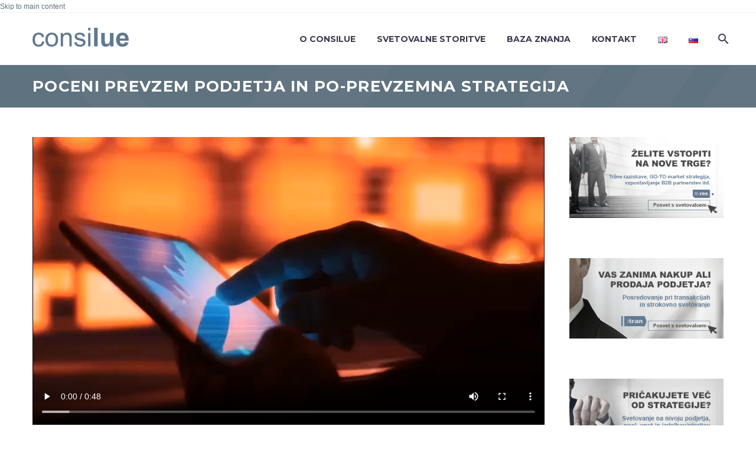

--- FILE ---
content_type: text/html; charset=UTF-8
request_url: https://consilue.com/prevzem-podjetja-poprevzemna-strategija/
body_size: 24301
content:
<!DOCTYPE html>
<!--[if IE 7]>
<html class="ie ie7" lang="sl-SI" xmlns:og="https://ogp.me/ns#" xmlns:fb="https://ogp.me/ns/fb#">
<![endif]-->
<!--[if IE 8]>
<html class="ie ie8" lang="sl-SI" xmlns:og="https://ogp.me/ns#" xmlns:fb="https://ogp.me/ns/fb#">
<![endif]-->
<!--[if !(IE 7) | !(IE 8) ]><!-->
<html lang="sl-SI" xmlns:og="https://ogp.me/ns#" xmlns:fb="https://ogp.me/ns/fb#">
<!--<![endif]-->
<head>
<meta charset="UTF-8">
<meta name="viewport" content="width=device-width, initial-scale=1.0" />
<link rel="profile" href="https://gmpg.org/xfn/11">
<link rel="pingback" href="https://consilue.com/xmlrpc.php">
<script type="text/javascript">function theChampLoadEvent(e){var t=window.onload;if(typeof window.onload!="function"){window.onload=e}else{window.onload=function(){t();e()}}}</script>
<script type="text/javascript">var theChampDefaultLang = 'sl_SI', theChampCloseIconPath = 'https://consilue.com/wp-content/plugins/super-socializer/images/close.png';</script>
<script>var theChampSiteUrl = 'https://consilue.com', theChampVerified = 0, theChampEmailPopup = 0, heateorSsMoreSharePopupSearchText = 'Search';</script>
<script> var theChampFBKey = '', theChampFBLang = 'en_US', theChampFbLikeMycred = 0, theChampSsga = 0, theChampCommentNotification = 0, theChampHeateorFcmRecentComments = 0, theChampFbIosLogin = 0; </script>
<script type="text/javascript">var theChampFBCommentUrl = 'https://consilue.com/prevzem-podjetja-poprevzemna-strategija/'; var theChampFBCommentColor = 'light'; var theChampFBCommentNumPosts = ''; var theChampFBCommentWidth = '100%'; var theChampFBCommentOrderby = 'social'; var theChampCommentingTabs = "wordpress,facebook,disqus", theChampGpCommentsUrl = 'https://consilue.com/prevzem-podjetja-poprevzemna-strategija/', theChampDisqusShortname = '', theChampScEnabledTabs = 'wordpress,fb', theChampScLabel = 'Leave a reply', theChampScTabLabels = {"wordpress":"Default Comments (0)","fb":"Facebook Comments","disqus":"Disqus Comments"}, theChampGpCommentsWidth = 0, theChampCommentingId = 'respond'</script>
<style type="text/css">
.the_champ_button_instagram span.the_champ_svg,a.the_champ_instagram span.the_champ_svg{background:radial-gradient(circle at 30% 107%,#fdf497 0,#fdf497 5%,#fd5949 45%,#d6249f 60%,#285aeb 90%)}
.the_champ_horizontal_sharing .the_champ_svg,.heateor_ss_standard_follow_icons_container .the_champ_svg{
color: #fff;
border-width: 0px;
border-style: solid;
border-color: transparent;
}
.the_champ_horizontal_sharing .theChampTCBackground{
color:#666;
}
.the_champ_horizontal_sharing span.the_champ_svg:hover,.heateor_ss_standard_follow_icons_container span.the_champ_svg:hover{
border-color: transparent;
}
.the_champ_vertical_sharing span.the_champ_svg,.heateor_ss_floating_follow_icons_container span.the_champ_svg{
color: #fff;
border-width: 0px;
border-style: solid;
border-color: transparent;
}
.the_champ_vertical_sharing .theChampTCBackground{
color:#666;
}
.the_champ_vertical_sharing span.the_champ_svg:hover,.heateor_ss_floating_follow_icons_container span.the_champ_svg:hover{
border-color: transparent;
}
</style>
<meta name='robots' content='index, follow, max-image-preview:large, max-snippet:-1, max-video-preview:-1' />
<script id="cookie-law-info-gcm-var-js">
var _ckyGcm = {"status":true,"default_settings":[{"analytics":"denied","advertisement":"denied","functional":"denied","necessary":"granted","ad_user_data":"denied","ad_personalization":"denied","regions":"All"}],"wait_for_update":2000,"url_passthrough":false,"ads_data_redaction":false}</script>
<script id="cookie-law-info-gcm-js" type="text/javascript" src="https://consilue.com/wp-content/plugins/cookie-law-info/lite/frontend/js/gcm.min.js"></script> <script id="cookieyes" type="text/javascript" src="https://cdn-cookieyes.com/client_data/ec3b1c8fd39f6b5f96229708/script.js"></script><link rel="alternate" href="https://consilue.com/en/corporate-acquisition-post-acquisition-strategy/" hreflang="en" />
<link rel="alternate" href="https://consilue.com/prevzem-podjetja-poprevzemna-strategija/" hreflang="sl" />
<!-- This site is optimized with the Yoast SEO plugin v26.8 - https://yoast.com/product/yoast-seo-wordpress/ -->
<title>Poceni prevzem podjetja in po-prevzemna strategija - Consilue</title>
<meta name="description" content="Kako lahko slabe makro razmere omogočijo poceni prevzem podjetja in kakšno po-prevzemno strategijo lahko ubere B2B podjetje?" />
<link rel="canonical" href="https://consilue.com/prevzem-podjetja-poprevzemna-strategija/" />
<meta property="og:locale" content="sl_SI" />
<meta property="og:locale:alternate" content="en_US" />
<meta property="og:type" content="article" />
<meta property="og:title" content="Poceni prevzem podjetja in po-prevzemna strategija - Consilue" />
<meta property="og:description" content="Kako lahko slabe makro razmere omogočijo poceni prevzem podjetja in kakšno po-prevzemno strategijo lahko ubere B2B podjetje?" />
<meta property="og:url" content="https://consilue.com/prevzem-podjetja-poprevzemna-strategija/" />
<meta property="og:site_name" content="Consilue" />
<meta property="article:published_time" content="2018-12-17T08:52:30+00:00" />
<meta property="article:modified_time" content="2021-11-19T18:38:21+00:00" />
<meta property="og:image" content="https://consilue.com/wp-content/uploads/2018/12/prevzem-podjetja.png" />
<meta property="og:image:width" content="300" />
<meta property="og:image:height" content="200" />
<meta property="og:image:type" content="image/png" />
<meta name="author" content="administrator" />
<meta name="twitter:card" content="summary_large_image" />
<meta name="twitter:label1" content="Written by" />
<meta name="twitter:data1" content="administrator" />
<meta name="twitter:label2" content="Est. reading time" />
<meta name="twitter:data2" content="7 minut" />
<script type="application/ld+json" class="yoast-schema-graph">{"@context":"https://schema.org","@graph":[{"@type":"Article","@id":"https://consilue.com/prevzem-podjetja-poprevzemna-strategija/#article","isPartOf":{"@id":"https://consilue.com/prevzem-podjetja-poprevzemna-strategija/"},"author":{"name":"administrator","@id":"https://consilue.com/#/schema/person/ce475ccbfb1bf29a9b4b79bc5f8b9e9d"},"headline":"Poceni prevzem podjetja in po-prevzemna strategija","datePublished":"2018-12-17T08:52:30+00:00","dateModified":"2021-11-19T18:38:21+00:00","mainEntityOfPage":{"@id":"https://consilue.com/prevzem-podjetja-poprevzemna-strategija/"},"wordCount":1414,"image":{"@id":"https://consilue.com/prevzem-podjetja-poprevzemna-strategija/#primaryimage"},"thumbnailUrl":"https://consilue.com/wp-content/uploads/2018/12/prevzem-podjetja.png","keywords":["Analiza poslovanja","B2B","Cenovna politika","Ekonomije obsega","EV/EBITDA","Financiranje prevzema","Inflacija","M&amp;A","Nakup podjetja","Neto investicije","Neto vrednost sredstev","Občutljivostna analiza","Operativna učinkovitost","PE mnogokratnik","Plačilna disciplina podjetij","Po-prevzemna strategija","Pogajalska moč","Poslovna strategija","Poslovne priložnosti","Poslovni model","Prevzem konkurenta","Prevzem podjetja","Prevzemi &amp; Združitve","Prodaja podjetja","Proizvodne kapacitete","Scenariji poslovanja","Sinergijska vrednost podjetja","Strategija","Strategija podjetja","Strateški investitor","Terminske pogodbe","Tržna vrednost podjetja","Turčija","Valutno tveganje","Vrednost lastniškega deleža","Vrednost podjetja","Zamenjava kreditnega tveganja"],"articleSection":["Izbrani svetovalni projekti"],"inLanguage":"sl-SI"},{"@type":"WebPage","@id":"https://consilue.com/prevzem-podjetja-poprevzemna-strategija/","url":"https://consilue.com/prevzem-podjetja-poprevzemna-strategija/","name":"Poceni prevzem podjetja in po-prevzemna strategija - Consilue","isPartOf":{"@id":"https://consilue.com/#website"},"primaryImageOfPage":{"@id":"https://consilue.com/prevzem-podjetja-poprevzemna-strategija/#primaryimage"},"image":{"@id":"https://consilue.com/prevzem-podjetja-poprevzemna-strategija/#primaryimage"},"thumbnailUrl":"https://consilue.com/wp-content/uploads/2018/12/prevzem-podjetja.png","datePublished":"2018-12-17T08:52:30+00:00","dateModified":"2021-11-19T18:38:21+00:00","author":{"@id":"https://consilue.com/#/schema/person/ce475ccbfb1bf29a9b4b79bc5f8b9e9d"},"description":"Kako lahko slabe makro razmere omogočijo poceni prevzem podjetja in kakšno po-prevzemno strategijo lahko ubere B2B podjetje?","breadcrumb":{"@id":"https://consilue.com/prevzem-podjetja-poprevzemna-strategija/#breadcrumb"},"inLanguage":"sl-SI","potentialAction":[{"@type":"ReadAction","target":["https://consilue.com/prevzem-podjetja-poprevzemna-strategija/"]}]},{"@type":"ImageObject","inLanguage":"sl-SI","@id":"https://consilue.com/prevzem-podjetja-poprevzemna-strategija/#primaryimage","url":"https://consilue.com/wp-content/uploads/2018/12/prevzem-podjetja.png","contentUrl":"https://consilue.com/wp-content/uploads/2018/12/prevzem-podjetja.png","width":300,"height":200,"caption":"Prevzem podjetja"},{"@type":"BreadcrumbList","@id":"https://consilue.com/prevzem-podjetja-poprevzemna-strategija/#breadcrumb","itemListElement":[{"@type":"ListItem","position":1,"name":"Uvodna stran","item":"https://consilue.com/"},{"@type":"ListItem","position":2,"name":"Poceni prevzem podjetja in po-prevzemna strategija"}]},{"@type":"WebSite","@id":"https://consilue.com/#website","url":"https://consilue.com/","name":"Consilue","description":"Poslovni, finančni in davčni svetovalci","potentialAction":[{"@type":"SearchAction","target":{"@type":"EntryPoint","urlTemplate":"https://consilue.com/?s={search_term_string}"},"query-input":{"@type":"PropertyValueSpecification","valueRequired":true,"valueName":"search_term_string"}}],"inLanguage":"sl-SI"},{"@type":"Person","@id":"https://consilue.com/#/schema/person/ce475ccbfb1bf29a9b4b79bc5f8b9e9d","name":"administrator","image":{"@type":"ImageObject","inLanguage":"sl-SI","@id":"https://consilue.com/#/schema/person/image/","url":"https://secure.gravatar.com/avatar/1d784bebc9841f44d451923ac96c7525c3479f072ac0be5ec7cc66fe5dea730b?s=96&d=blank&r=g","contentUrl":"https://secure.gravatar.com/avatar/1d784bebc9841f44d451923ac96c7525c3479f072ac0be5ec7cc66fe5dea730b?s=96&d=blank&r=g","caption":"administrator"}}]}</script>
<!-- / Yoast SEO plugin. -->
<link rel='dns-prefetch' href='//fonts.googleapis.com' />
<link rel="alternate" type="application/rss+xml" title="Consilue &raquo; Vir" href="https://consilue.com/feed/" />
<link rel="alternate" type="application/rss+xml" title="Consilue &raquo; Vir komentarjev" href="https://consilue.com/comments/feed/" />
<link rel="alternate" title="oEmbed (JSON)" type="application/json+oembed" href="https://consilue.com/wp-json/oembed/1.0/embed?url=https%3A%2F%2Fconsilue.com%2Fprevzem-podjetja-poprevzemna-strategija%2F&#038;lang=sl" />
<link rel="alternate" title="oEmbed (XML)" type="text/xml+oembed" href="https://consilue.com/wp-json/oembed/1.0/embed?url=https%3A%2F%2Fconsilue.com%2Fprevzem-podjetja-poprevzemna-strategija%2F&#038;format=xml&#038;lang=sl" />
<style id='wp-img-auto-sizes-contain-inline-css' type='text/css'>
img:is([sizes=auto i],[sizes^="auto," i]){contain-intrinsic-size:3000px 1500px}
/*# sourceURL=wp-img-auto-sizes-contain-inline-css */
</style>
<!-- <link rel='stylesheet' id='thegem-preloader-css' href='https://consilue.com/wp-content/themes/thegem/css/thegem-preloader.css?ver=5.11.0' type='text/css' media='all' /> -->
<link rel="stylesheet" type="text/css" href="//consilue.com/wp-content/cache/wpfc-minified/11n2pi8x/dusua.css" media="all"/>
<style id='thegem-preloader-inline-css' type='text/css'>
body:not(.compose-mode) .gem-icon-style-gradient span,
body:not(.compose-mode) .gem-icon .gem-icon-half-1,
body:not(.compose-mode) .gem-icon .gem-icon-half-2 {
opacity: 0 !important;
}
/*# sourceURL=thegem-preloader-inline-css */
</style>
<!-- <link rel='stylesheet' id='thegem-reset-css' href='https://consilue.com/wp-content/themes/thegem/css/thegem-reset.css?ver=5.11.0' type='text/css' media='all' /> -->
<!-- <link rel='stylesheet' id='thegem-grid-css' href='https://consilue.com/wp-content/themes/thegem/css/thegem-grid.css?ver=5.11.0' type='text/css' media='all' /> -->
<!-- <link rel='stylesheet' id='thegem-header-css' href='https://consilue.com/wp-content/themes/thegem/css/thegem-header.css?ver=5.11.0' type='text/css' media='all' /> -->
<!-- <link rel='stylesheet' id='thegem-style-css' href='https://consilue.com/wp-content/themes/thegem/style.css?ver=5.11.0' type='text/css' media='all' /> -->
<!-- <link rel='stylesheet' id='thegem-widgets-css' href='https://consilue.com/wp-content/themes/thegem/css/thegem-widgets.css?ver=5.11.0' type='text/css' media='all' /> -->
<!-- <link rel='stylesheet' id='thegem-new-css-css' href='https://consilue.com/wp-content/themes/thegem/css/thegem-new-css.css?ver=5.11.0' type='text/css' media='all' /> -->
<!-- <link rel='stylesheet' id='perevazka-css-css-css' href='https://consilue.com/wp-content/themes/thegem/css/thegem-perevazka-css.css?ver=5.11.0' type='text/css' media='all' /> -->
<link rel="stylesheet" type="text/css" href="//consilue.com/wp-content/cache/wpfc-minified/fe4x1br0/dusua.css" media="all"/>
<link rel='stylesheet' id='thegem-google-fonts-css' href='//fonts.googleapis.com/css?family=Montserrat%3A100%2C200%2C300%2C400%2C500%2C600%2C700%2C800%2C900%2C100italic%2C200italic%2C300italic%2C400italic%2C500italic%2C600italic%2C700italic%2C800italic%2C900italic%7CSource+Sans+Pro%3A200%2C200italic%2C300%2C300italic%2C400%2C400italic%2C600%2C600italic%2C700%2C700italic%2C900%2C900italic&#038;subset=latin%2Ccyrillic%2Ccyrillic-ext%2Clatin-ext%2Cvietnamese%2Cgreek%2Cgreek-ext&#038;ver=6.9' type='text/css' media='all' />
<!-- <link rel='stylesheet' id='thegem-custom-css' href='https://consilue.com/wp-content/uploads/thegem/css/custom-g3IVN4On.css?ver=5.11.0' type='text/css' media='all' /> -->
<link rel="stylesheet" type="text/css" href="//consilue.com/wp-content/cache/wpfc-minified/8krw1th2/dusua.css" media="all"/>
<style id='thegem-custom-inline-css' type='text/css'>
#page-title {background-image: url('https://consilue.com/wp-content/uploads/2017/09/consilue-background-3.png');background-color: #5f727f;background-repeat: no-repeat;background-position-x: center;background-position-y: top;background-size: cover;padding-top: 20px;padding-bottom: 20px;}#page-title h1,#page-title .title-rich-content {color: #ffffff;}.page-title-excerpt {color: #ffffff;margin-top: 18px;}#page-title .page-title-title {}#page-title .page-title-title .styled-subtitle.light,#page-title .page-title-excerpt .styled-subtitle.light{ font-family: var(--thegem-to-light-title-font-family); font-style: normal; font-weight: normal;}#page-title .page-title-title .title-main-menu,#page-title .page-title-excerpt .title-main-menu{ font-family: var(--thegem-to-menu-font-family); font-style: var(--thegem-to-menu-font-style); font-weight: var(--thegem-to-menu-font-weight); text-transform: var(--thegem-to-menu-text-transform); font-size: var(--thegem-to-menu-font-size); line-height: var(--thegem-to-menu-line-height); letter-spacing: var(--thegem-to-menu-letter-spacing, 0);}#page-title .page-title-title .title-main-menu.light,#page-title .page-title-excerpt .title-main-menu.light{ font-family: var(--thegem-to-light-title-font-family); font-style: normal; font-weight: normal;}#page-title .page-title-title .title-body,#page-title .page-title-excerpt .title-body{ font-family: var(--thegem-to-body-font-family); font-style: var(--thegem-to-body-font-style); font-weight: var(--thegem-to-body-font-weight); text-transform: var(--thegem-to-body-text-transform, none); font-size: var(--thegem-to-body-font-size); line-height: var(--thegem-to-body-line-height); letter-spacing: var(--thegem-to-body-letter-spacing);}#page-title .page-title-title .title-body.light,#page-title .page-title-excerpt .title-body.light{ font-family: var(--thegem-to-light-title-font-family); font-style: normal; font-weight: normal;}#page-title .page-title-title .title-tiny-body,#page-title .page-title-excerpt .title-tiny-body{ font-family: var(--thegem-to-body-tiny-font-family); font-style: var(--thegem-to-body-tiny-font-style); font-weight: var(--thegem-to-body-tiny-font-weight); text-transform: var(--thegem-to-body-tiny-text-transform, none); font-size: var(--thegem-to-body-tiny-font-size); line-height: var(--thegem-to-body-tiny-line-height); letter-spacing: var(--thegem-to-body-tiny-letter-spacing);}#page-title .page-title-title .title-tiny-body.light,#page-title .page-title-excerpt .title-tiny-body.light{ font-family: var(--thegem-to-light-title-font-family); font-style: normal; font-weight: normal;}.page-title-inner,body .breadcrumbs{padding-left: 0px;padding-right: 0px;}body .page-title-block .breadcrumbs-container{	text-align: left;}.page-breadcrumbs ul li a,.page-breadcrumbs ul li:not(:last-child):after{	color: #99A9B5FF;}.page-breadcrumbs ul li{	color: #3C3950FF;}.page-breadcrumbs ul li a:hover{	color: #3C3950FF;}.block-content {padding-top: 135px;background-color: #ffffff;background-image: none;}.block-content:last-of-type {padding-bottom: 110px;}.gem-slideshow,.slideshow-preloader {background-color: #ffffff;}#top-area {	display: none;}@media (max-width: 991px) {#page-title {padding-top: 20px;padding-bottom: 20px;}.page-title-inner, body .breadcrumbs{padding-left: 0px;padding-right: 0px;}.page-title-excerpt {margin-top: 18px;}#page-title .page-title-title {margin-top: 0px;}.block-content {}.block-content:last-of-type {}#top-area {	display: block;}}@media (max-width: 767px) {#page-title {padding-top: 20px;padding-bottom: 20px;}.page-title-inner,body .breadcrumbs{padding-left: 0px;padding-right: 0px;}.page-title-excerpt {margin-top: 18px;}#page-title .page-title-title {margin-top: 0px;}.block-content {}.block-content:last-of-type {}#top-area {	display: none;}}
/*# sourceURL=thegem-custom-inline-css */
</style>
<!-- <link rel='stylesheet' id='js_composer_front-css' href='https://consilue.com/wp-content/plugins/js_composer/assets/css/js_composer.min.css?ver=8.7.2' type='text/css' media='all' /> -->
<!-- <link rel='stylesheet' id='thegem_js_composer_front-css' href='https://consilue.com/wp-content/themes/thegem/css/thegem-js_composer_columns.css?ver=5.11.0' type='text/css' media='all' /> -->
<!-- <link rel='stylesheet' id='thegem-additional-blog-1-css' href='https://consilue.com/wp-content/themes/thegem/css/thegem-additional-blog-1.css?ver=5.11.0' type='text/css' media='all' /> -->
<!-- <link rel='stylesheet' id='jquery-fancybox-css' href='https://consilue.com/wp-content/themes/thegem/js/fancyBox/jquery.fancybox.min.css?ver=5.11.0' type='text/css' media='all' /> -->
<!-- <link rel='stylesheet' id='thegem-vc_elements-css' href='https://consilue.com/wp-content/themes/thegem/css/thegem-vc_elements.css?ver=5.11.0' type='text/css' media='all' /> -->
<!-- <link rel='stylesheet' id='wp-block-library-css' href='https://consilue.com/wp-includes/css/dist/block-library/style.min.css?ver=6.9' type='text/css' media='all' /> -->
<link rel="stylesheet" type="text/css" href="//consilue.com/wp-content/cache/wpfc-minified/1scclsgk/dusua.css" media="all"/>
<style id='wp-block-video-inline-css' type='text/css'>
.wp-block-video{box-sizing:border-box}.wp-block-video video{height:auto;vertical-align:middle;width:100%}@supports (position:sticky){.wp-block-video [poster]{object-fit:cover}}.wp-block-video.aligncenter{text-align:center}.wp-block-video :where(figcaption){margin-bottom:1em;margin-top:.5em}
/*# sourceURL=https://consilue.com/wp-includes/blocks/video/style.min.css */
</style>
<style id='wp-block-spacer-inline-css' type='text/css'>
.wp-block-spacer{clear:both}
/*# sourceURL=https://consilue.com/wp-includes/blocks/spacer/style.min.css */
</style>
<style id='global-styles-inline-css' type='text/css'>
:root{--wp--preset--aspect-ratio--square: 1;--wp--preset--aspect-ratio--4-3: 4/3;--wp--preset--aspect-ratio--3-4: 3/4;--wp--preset--aspect-ratio--3-2: 3/2;--wp--preset--aspect-ratio--2-3: 2/3;--wp--preset--aspect-ratio--16-9: 16/9;--wp--preset--aspect-ratio--9-16: 9/16;--wp--preset--color--black: #000000;--wp--preset--color--cyan-bluish-gray: #abb8c3;--wp--preset--color--white: #ffffff;--wp--preset--color--pale-pink: #f78da7;--wp--preset--color--vivid-red: #cf2e2e;--wp--preset--color--luminous-vivid-orange: #ff6900;--wp--preset--color--luminous-vivid-amber: #fcb900;--wp--preset--color--light-green-cyan: #7bdcb5;--wp--preset--color--vivid-green-cyan: #00d084;--wp--preset--color--pale-cyan-blue: #8ed1fc;--wp--preset--color--vivid-cyan-blue: #0693e3;--wp--preset--color--vivid-purple: #9b51e0;--wp--preset--gradient--vivid-cyan-blue-to-vivid-purple: linear-gradient(135deg,rgb(6,147,227) 0%,rgb(155,81,224) 100%);--wp--preset--gradient--light-green-cyan-to-vivid-green-cyan: linear-gradient(135deg,rgb(122,220,180) 0%,rgb(0,208,130) 100%);--wp--preset--gradient--luminous-vivid-amber-to-luminous-vivid-orange: linear-gradient(135deg,rgb(252,185,0) 0%,rgb(255,105,0) 100%);--wp--preset--gradient--luminous-vivid-orange-to-vivid-red: linear-gradient(135deg,rgb(255,105,0) 0%,rgb(207,46,46) 100%);--wp--preset--gradient--very-light-gray-to-cyan-bluish-gray: linear-gradient(135deg,rgb(238,238,238) 0%,rgb(169,184,195) 100%);--wp--preset--gradient--cool-to-warm-spectrum: linear-gradient(135deg,rgb(74,234,220) 0%,rgb(151,120,209) 20%,rgb(207,42,186) 40%,rgb(238,44,130) 60%,rgb(251,105,98) 80%,rgb(254,248,76) 100%);--wp--preset--gradient--blush-light-purple: linear-gradient(135deg,rgb(255,206,236) 0%,rgb(152,150,240) 100%);--wp--preset--gradient--blush-bordeaux: linear-gradient(135deg,rgb(254,205,165) 0%,rgb(254,45,45) 50%,rgb(107,0,62) 100%);--wp--preset--gradient--luminous-dusk: linear-gradient(135deg,rgb(255,203,112) 0%,rgb(199,81,192) 50%,rgb(65,88,208) 100%);--wp--preset--gradient--pale-ocean: linear-gradient(135deg,rgb(255,245,203) 0%,rgb(182,227,212) 50%,rgb(51,167,181) 100%);--wp--preset--gradient--electric-grass: linear-gradient(135deg,rgb(202,248,128) 0%,rgb(113,206,126) 100%);--wp--preset--gradient--midnight: linear-gradient(135deg,rgb(2,3,129) 0%,rgb(40,116,252) 100%);--wp--preset--font-size--small: 13px;--wp--preset--font-size--medium: 20px;--wp--preset--font-size--large: 36px;--wp--preset--font-size--x-large: 42px;--wp--preset--spacing--20: 0.44rem;--wp--preset--spacing--30: 0.67rem;--wp--preset--spacing--40: 1rem;--wp--preset--spacing--50: 1.5rem;--wp--preset--spacing--60: 2.25rem;--wp--preset--spacing--70: 3.38rem;--wp--preset--spacing--80: 5.06rem;--wp--preset--shadow--natural: 6px 6px 9px rgba(0, 0, 0, 0.2);--wp--preset--shadow--deep: 12px 12px 50px rgba(0, 0, 0, 0.4);--wp--preset--shadow--sharp: 6px 6px 0px rgba(0, 0, 0, 0.2);--wp--preset--shadow--outlined: 6px 6px 0px -3px rgb(255, 255, 255), 6px 6px rgb(0, 0, 0);--wp--preset--shadow--crisp: 6px 6px 0px rgb(0, 0, 0);}:where(.is-layout-flex){gap: 0.5em;}:where(.is-layout-grid){gap: 0.5em;}body .is-layout-flex{display: flex;}.is-layout-flex{flex-wrap: wrap;align-items: center;}.is-layout-flex > :is(*, div){margin: 0;}body .is-layout-grid{display: grid;}.is-layout-grid > :is(*, div){margin: 0;}:where(.wp-block-columns.is-layout-flex){gap: 2em;}:where(.wp-block-columns.is-layout-grid){gap: 2em;}:where(.wp-block-post-template.is-layout-flex){gap: 1.25em;}:where(.wp-block-post-template.is-layout-grid){gap: 1.25em;}.has-black-color{color: var(--wp--preset--color--black) !important;}.has-cyan-bluish-gray-color{color: var(--wp--preset--color--cyan-bluish-gray) !important;}.has-white-color{color: var(--wp--preset--color--white) !important;}.has-pale-pink-color{color: var(--wp--preset--color--pale-pink) !important;}.has-vivid-red-color{color: var(--wp--preset--color--vivid-red) !important;}.has-luminous-vivid-orange-color{color: var(--wp--preset--color--luminous-vivid-orange) !important;}.has-luminous-vivid-amber-color{color: var(--wp--preset--color--luminous-vivid-amber) !important;}.has-light-green-cyan-color{color: var(--wp--preset--color--light-green-cyan) !important;}.has-vivid-green-cyan-color{color: var(--wp--preset--color--vivid-green-cyan) !important;}.has-pale-cyan-blue-color{color: var(--wp--preset--color--pale-cyan-blue) !important;}.has-vivid-cyan-blue-color{color: var(--wp--preset--color--vivid-cyan-blue) !important;}.has-vivid-purple-color{color: var(--wp--preset--color--vivid-purple) !important;}.has-black-background-color{background-color: var(--wp--preset--color--black) !important;}.has-cyan-bluish-gray-background-color{background-color: var(--wp--preset--color--cyan-bluish-gray) !important;}.has-white-background-color{background-color: var(--wp--preset--color--white) !important;}.has-pale-pink-background-color{background-color: var(--wp--preset--color--pale-pink) !important;}.has-vivid-red-background-color{background-color: var(--wp--preset--color--vivid-red) !important;}.has-luminous-vivid-orange-background-color{background-color: var(--wp--preset--color--luminous-vivid-orange) !important;}.has-luminous-vivid-amber-background-color{background-color: var(--wp--preset--color--luminous-vivid-amber) !important;}.has-light-green-cyan-background-color{background-color: var(--wp--preset--color--light-green-cyan) !important;}.has-vivid-green-cyan-background-color{background-color: var(--wp--preset--color--vivid-green-cyan) !important;}.has-pale-cyan-blue-background-color{background-color: var(--wp--preset--color--pale-cyan-blue) !important;}.has-vivid-cyan-blue-background-color{background-color: var(--wp--preset--color--vivid-cyan-blue) !important;}.has-vivid-purple-background-color{background-color: var(--wp--preset--color--vivid-purple) !important;}.has-black-border-color{border-color: var(--wp--preset--color--black) !important;}.has-cyan-bluish-gray-border-color{border-color: var(--wp--preset--color--cyan-bluish-gray) !important;}.has-white-border-color{border-color: var(--wp--preset--color--white) !important;}.has-pale-pink-border-color{border-color: var(--wp--preset--color--pale-pink) !important;}.has-vivid-red-border-color{border-color: var(--wp--preset--color--vivid-red) !important;}.has-luminous-vivid-orange-border-color{border-color: var(--wp--preset--color--luminous-vivid-orange) !important;}.has-luminous-vivid-amber-border-color{border-color: var(--wp--preset--color--luminous-vivid-amber) !important;}.has-light-green-cyan-border-color{border-color: var(--wp--preset--color--light-green-cyan) !important;}.has-vivid-green-cyan-border-color{border-color: var(--wp--preset--color--vivid-green-cyan) !important;}.has-pale-cyan-blue-border-color{border-color: var(--wp--preset--color--pale-cyan-blue) !important;}.has-vivid-cyan-blue-border-color{border-color: var(--wp--preset--color--vivid-cyan-blue) !important;}.has-vivid-purple-border-color{border-color: var(--wp--preset--color--vivid-purple) !important;}.has-vivid-cyan-blue-to-vivid-purple-gradient-background{background: var(--wp--preset--gradient--vivid-cyan-blue-to-vivid-purple) !important;}.has-light-green-cyan-to-vivid-green-cyan-gradient-background{background: var(--wp--preset--gradient--light-green-cyan-to-vivid-green-cyan) !important;}.has-luminous-vivid-amber-to-luminous-vivid-orange-gradient-background{background: var(--wp--preset--gradient--luminous-vivid-amber-to-luminous-vivid-orange) !important;}.has-luminous-vivid-orange-to-vivid-red-gradient-background{background: var(--wp--preset--gradient--luminous-vivid-orange-to-vivid-red) !important;}.has-very-light-gray-to-cyan-bluish-gray-gradient-background{background: var(--wp--preset--gradient--very-light-gray-to-cyan-bluish-gray) !important;}.has-cool-to-warm-spectrum-gradient-background{background: var(--wp--preset--gradient--cool-to-warm-spectrum) !important;}.has-blush-light-purple-gradient-background{background: var(--wp--preset--gradient--blush-light-purple) !important;}.has-blush-bordeaux-gradient-background{background: var(--wp--preset--gradient--blush-bordeaux) !important;}.has-luminous-dusk-gradient-background{background: var(--wp--preset--gradient--luminous-dusk) !important;}.has-pale-ocean-gradient-background{background: var(--wp--preset--gradient--pale-ocean) !important;}.has-electric-grass-gradient-background{background: var(--wp--preset--gradient--electric-grass) !important;}.has-midnight-gradient-background{background: var(--wp--preset--gradient--midnight) !important;}.has-small-font-size{font-size: var(--wp--preset--font-size--small) !important;}.has-medium-font-size{font-size: var(--wp--preset--font-size--medium) !important;}.has-large-font-size{font-size: var(--wp--preset--font-size--large) !important;}.has-x-large-font-size{font-size: var(--wp--preset--font-size--x-large) !important;}
/*# sourceURL=global-styles-inline-css */
</style>
<style id='classic-theme-styles-inline-css' type='text/css'>
/*! This file is auto-generated */
.wp-block-button__link{color:#fff;background-color:#32373c;border-radius:9999px;box-shadow:none;text-decoration:none;padding:calc(.667em + 2px) calc(1.333em + 2px);font-size:1.125em}.wp-block-file__button{background:#32373c;color:#fff;text-decoration:none}
/*# sourceURL=/wp-includes/css/classic-themes.min.css */
</style>
<!-- <link rel='stylesheet' id='contact-form-7-css' href='https://consilue.com/wp-content/plugins/contact-form-7/includes/css/styles.css?ver=6.1.4' type='text/css' media='all' /> -->
<!-- <link rel='stylesheet' id='recent-posts-widget-with-thumbnails-public-style-css' href='https://consilue.com/wp-content/plugins/recent-posts-widget-with-thumbnails/public.css?ver=7.1.1' type='text/css' media='all' /> -->
<!-- <link rel='stylesheet' id='thegem-gdpr-css' href='https://consilue.com/wp-content/plugins/thegem-elements/inc/gdpr/assets/css/public.css?ver=1.0' type='text/css' media='all' /> -->
<link rel="stylesheet" type="text/css" href="//consilue.com/wp-content/cache/wpfc-minified/ko0c20ss/dusua.css" media="all"/>
<style id='thegem-gdpr-inline-css' type='text/css'>
.gdpr-privacy-preferences{background-color:rgba(57,61,80,0.8);}
.gdpr-privacy-preferences-box{background-color:#ffffff;}
.gdpr-privacy-preferences-consent-item{border-bottom-color:#dfe5e8;}
.gdpr-privacy-preferences-title{color:#3c3950;font-family:'Arial';font-weight:normal;font-size:24px;line-height:38px;}
.gdpr-privacy-preferences-title:before{color:#eeeeee;}
.gdpr-privacy-preferences-text{color:#5f727f;font-family:'Arial';font-weight:normal;font-size:14px;line-height:22px;}
.btn-gdpr-privacy-save-preferences{color:#5f727f;background-color:#f0f3f2;border-color:#5f727f;}
.btn-gdpr-privacy-save-preferences:hover{color:#f0f3f2;background-color:#5f727f;border-color:#5f727f;}
.gdpr-privacy-checkbox .gdpr-privacy-checkbox-check{background-color:#b6c6c9;}
.gdpr-privacy-checkbox input:checked ~ .gdpr-privacy-checkbox-check{background-color:#5f727f;}
.gdpr-privacy-preferences-footer{background-color:#f0f3f2;}
.gdpr-privacy-preferences-footer-links a{color:#5f727f;}
.gdpr-privacy-preferences-footer-links a:hover{color:#5f727f;}
/*# sourceURL=thegem-gdpr-inline-css */
</style>
<!-- <link rel='stylesheet' id='the_champ_frontend_css-css' href='https://consilue.com/wp-content/plugins/super-socializer/css/front.css?ver=7.14.5' type='text/css' media='all' /> -->
<link rel="stylesheet" type="text/css" href="//consilue.com/wp-content/cache/wpfc-minified/1qkqmzsy/dusua.css" media="all"/>
<script type="text/javascript">function fullHeightRow() {
var fullHeight,
offsetTop,
element = document.getElementsByClassName('vc_row-o-full-height')[0];
if (element) {
fullHeight = window.innerHeight;
offsetTop = window.pageYOffset + element.getBoundingClientRect().top;
if (offsetTop < fullHeight) {
fullHeight = 100 - offsetTop / (fullHeight / 100);
element.style.minHeight = fullHeight + 'vh'
}
}
}</script><script type="text/javascript" src="https://consilue.com/wp-includes/js/jquery/jquery.min.js?ver=3.7.1" id="jquery-core-js"></script>
<script type="text/javascript" defer='defer' src="https://consilue.com/wp-includes/js/jquery/jquery-migrate.min.js?ver=3.4.1" id="jquery-migrate-js"></script>
<script type="text/javascript" id="zilla-likes-js-extra">
/* <![CDATA[ */
var zilla_likes = {"ajaxurl":"https://consilue.com/wp-admin/admin-ajax.php"};
//# sourceURL=zilla-likes-js-extra
/* ]]> */
</script>
<script type="text/javascript" defer='defer' src="https://consilue.com/wp-content/plugins/zilla-likes/scripts/zilla-likes.js?ver=6.9" id="zilla-likes-js"></script>
<script></script><link rel="https://api.w.org/" href="https://consilue.com/wp-json/" /><link rel="alternate" title="JSON" type="application/json" href="https://consilue.com/wp-json/wp/v2/posts/1141" /><link rel="EditURI" type="application/rsd+xml" title="RSD" href="https://consilue.com/xmlrpc.php?rsd" />
<meta name="generator" content="WordPress 6.9" />
<link rel='shortlink' href='https://consilue.com/?p=1141' />
<style> .ppw-ppf-input-container { background-color: !important; padding: px!important; border-radius: px!important; } .ppw-ppf-input-container div.ppw-ppf-headline { font-size: px!important; font-weight: !important; color: !important; } .ppw-ppf-input-container div.ppw-ppf-desc { font-size: px!important; font-weight: !important; color: !important; } .ppw-ppf-input-container label.ppw-pwd-label { font-size: px!important; font-weight: !important; color: !important; } div.ppwp-wrong-pw-error { font-size: px!important; font-weight: !important; color: #dc3232!important; background: !important; } .ppw-ppf-input-container input[type='submit'] { color: !important; background: !important; } .ppw-ppf-input-container input[type='submit']:hover { color: !important; background: !important; } .ppw-ppf-desc-below { font-size: px!important; font-weight: !important; color: !important; } </style>  <style> .ppw-form { background-color: !important; padding: px!important; border-radius: px!important; } .ppw-headline.ppw-pcp-pf-headline { font-size: px!important; font-weight: !important; color: !important; } .ppw-description.ppw-pcp-pf-desc { font-size: px!important; font-weight: !important; color: !important; } .ppw-pcp-pf-desc-above-btn { display: block; } .ppw-pcp-pf-desc-below-form { font-size: px!important; font-weight: !important; color: !important; } .ppw-input label.ppw-pcp-password-label { font-size: px!important; font-weight: !important; color: !important; } .ppw-form input[type='submit'] { color: !important; background: !important; } .ppw-form input[type='submit']:hover { color: !important; background: !important; } div.ppw-error.ppw-pcp-pf-error-msg { font-size: px!important; font-weight: !important; color: #dc3232!important; background: !important; } </style> <meta name="generator" content="Powered by WPBakery Page Builder - drag and drop page builder for WordPress."/>
<link rel="icon" href="https://consilue.com/wp-content/uploads/2019/10/favicon.ico" sizes="32x32" />
<link rel="icon" href="https://consilue.com/wp-content/uploads/2019/10/favicon.ico" sizes="192x192" />
<link rel="apple-touch-icon" href="https://consilue.com/wp-content/uploads/2019/10/favicon.ico" />
<meta name="msapplication-TileImage" content="https://consilue.com/wp-content/uploads/2019/10/favicon.ico" />
<script>if(document.querySelector('[data-type="vc_custom-css"]')) {document.head.appendChild(document.querySelector('[data-type="vc_custom-css"]'));}</script><noscript><style> .wpb_animate_when_almost_visible { opacity: 1; }</style></noscript>
<meta property="og:title" content="Poceni prevzem podjetja in po-prevzemna strategija"/>
<meta property="og:description" content="Kako lahko slabe makro razmere omogočijo poceni prevzem podjetja in kakšno po-prevzemno strategijo lahko ubere B2B podjetje?"/>
<meta property="og:site_name" content="Consilue"/>
<meta property="og:type" content="article"/>
<meta property="og:url" content="https://consilue.com/prevzem-podjetja-poprevzemna-strategija/"/>
<meta property="og:image" content="https://consilue.com/wp-content/uploads/2018/12/prevzem-podjetja.png"/>
<meta itemprop="name" content="Poceni prevzem podjetja in po-prevzemna strategija"/>
<meta itemprop="description" content="Kako lahko slabe makro razmere omogočijo poceni prevzem podjetja in kakšno po-prevzemno strategijo lahko ubere B2B podjetje?"/>
<meta itemprop="image" content="https://consilue.com/wp-content/uploads/2018/12/prevzem-podjetja.png"/>
<!-- <link rel='stylesheet' id='icons-elegant-css' href='https://consilue.com/wp-content/themes/thegem/css/icons-elegant.css?ver=5.11.0' type='text/css' media='all' /> -->
<link rel="stylesheet" type="text/css" href="//consilue.com/wp-content/cache/wpfc-minified/1rrvvo4r/dusuc.css" media="all"/>
</head>
<body data-rsssl=1 class="wp-singular post-template-default single single-post postid-1141 single-format-standard wp-theme-thegem wpb-js-composer js-comp-ver-8.7.2 vc_responsive">
<script type="text/javascript">
var gemSettings = {"isTouch":"","forcedLasyDisabled":"","tabletPortrait":"","tabletLandscape":"","topAreaMobileDisable":"","parallaxDisabled":"","fillTopArea":"","themePath":"https:\/\/consilue.com\/wp-content\/themes\/thegem","rootUrl":"https:\/\/consilue.com","mobileEffectsEnabled":"1","isRTL":""};
(function() {
function isTouchDevice() {
return (('ontouchstart' in window) ||
(navigator.MaxTouchPoints > 0) ||
(navigator.msMaxTouchPoints > 0));
}
window.gemSettings.isTouch = isTouchDevice();
function userAgentDetection() {
var ua = navigator.userAgent.toLowerCase(),
platform = navigator.platform.toLowerCase(),
UA = ua.match(/(opera|ie|firefox|chrome|version)[\s\/:]([\w\d\.]+)?.*?(safari|version[\s\/:]([\w\d\.]+)|$)/) || [null, 'unknown', 0],
mode = UA[1] == 'ie' && document.documentMode;
window.gemBrowser = {
name: (UA[1] == 'version') ? UA[3] : UA[1],
version: UA[2],
platform: {
name: ua.match(/ip(?:ad|od|hone)/) ? 'ios' : (ua.match(/(?:webos|android)/) || platform.match(/mac|win|linux/) || ['other'])[0]
}
};
}
window.updateGemClientSize = function() {
if (window.gemOptions == null || window.gemOptions == undefined) {
window.gemOptions = {
first: false,
clientWidth: 0,
clientHeight: 0,
innerWidth: -1
};
}
window.gemOptions.clientWidth = window.innerWidth || document.documentElement.clientWidth;
if (document.body != null && !window.gemOptions.clientWidth) {
window.gemOptions.clientWidth = document.body.clientWidth;
}
window.gemOptions.clientHeight = window.innerHeight || document.documentElement.clientHeight;
if (document.body != null && !window.gemOptions.clientHeight) {
window.gemOptions.clientHeight = document.body.clientHeight;
}
};
window.updateGemInnerSize = function(width) {
window.gemOptions.innerWidth = width != undefined ? width : (document.body != null ? document.body.clientWidth : 0);
};
userAgentDetection();
window.updateGemClientSize(true);
window.gemSettings.lasyDisabled = window.gemSettings.forcedLasyDisabled || (!window.gemSettings.mobileEffectsEnabled && (window.gemSettings.isTouch || window.gemOptions.clientWidth <= 800));
})();
(function() {
if (window.gemBrowser.name == 'safari') {
try {
var safariVersion = parseInt(window.gemBrowser.version);
} catch(e) {
var safariVersion = 0;
}
if (safariVersion >= 9) {
window.gemSettings.parallaxDisabled = true;
window.gemSettings.fillTopArea = true;
}
}
})();
(function() {
var fullwithData = {
page: null,
pageWidth: 0,
pageOffset: {},
fixVcRow: true,
pagePaddingLeft: 0
};
function updateFullwidthData() {
fullwithData.pageOffset = fullwithData.page.getBoundingClientRect();
fullwithData.pageWidth = parseFloat(fullwithData.pageOffset.width);
fullwithData.pagePaddingLeft = 0;
if (fullwithData.page.className.indexOf('vertical-header') != -1) {
fullwithData.pagePaddingLeft = 45;
if (fullwithData.pageWidth >= 1600) {
fullwithData.pagePaddingLeft = 360;
}
if (fullwithData.pageWidth < 980) {
fullwithData.pagePaddingLeft = 0;
}
}
}
function gem_fix_fullwidth_position(element) {
if (element == null) {
return false;
}
if (fullwithData.page == null) {
fullwithData.page = document.getElementById('page');
updateFullwidthData();
}
/*if (fullwithData.pageWidth < 1170) {
return false;
}*/
if (!fullwithData.fixVcRow) {
return false;
}
if (element.previousElementSibling != null && element.previousElementSibling != undefined && element.previousElementSibling.className.indexOf('fullwidth-block') == -1) {
var elementParentViewportOffset = element.previousElementSibling.getBoundingClientRect();
} else {
var elementParentViewportOffset = element.parentNode.getBoundingClientRect();
}
/*if (elementParentViewportOffset.top > window.gemOptions.clientHeight) {
fullwithData.fixVcRow = false;
return false;
}*/
if (element.className.indexOf('vc_row') != -1) {
var elementMarginLeft = -21;
var elementMarginRight = -21;
} else {
var elementMarginLeft = 0;
var elementMarginRight = 0;
}
var offset = parseInt(fullwithData.pageOffset.left + 0.5) - parseInt((elementParentViewportOffset.left < 0 ? 0 : elementParentViewportOffset.left) + 0.5) - elementMarginLeft + fullwithData.pagePaddingLeft;
var offsetKey = window.gemSettings.isRTL ? 'right' : 'left';
element.style.position = 'relative';
element.style[offsetKey] = offset + 'px';
element.style.width = fullwithData.pageWidth - fullwithData.pagePaddingLeft + 'px';
if (element.className.indexOf('vc_row') == -1) {
element.setAttribute('data-fullwidth-updated', 1);
}
if (element.className.indexOf('vc_row') != -1 && element.className.indexOf('vc_section') == -1 && !element.hasAttribute('data-vc-stretch-content')) {
var el_full = element.parentNode.querySelector('.vc_row-full-width-before');
var padding = -1 * offset;
0 > padding && (padding = 0);
var paddingRight = fullwithData.pageWidth - padding - el_full.offsetWidth + elementMarginLeft + elementMarginRight;
0 > paddingRight && (paddingRight = 0);
element.style.paddingLeft = padding + 'px';
element.style.paddingRight = paddingRight + 'px';
}
}
window.gem_fix_fullwidth_position = gem_fix_fullwidth_position;
document.addEventListener('DOMContentLoaded', function() {
var classes = [];
if (window.gemSettings.isTouch) {
document.body.classList.add('thegem-touch');
}
if (window.gemSettings.lasyDisabled && !window.gemSettings.forcedLasyDisabled) {
document.body.classList.add('thegem-effects-disabled');
}
});
if (window.gemSettings.parallaxDisabled) {
var head  = document.getElementsByTagName('head')[0],
link  = document.createElement('style');
link.rel  = 'stylesheet';
link.type = 'text/css';
link.innerHTML = ".fullwidth-block.fullwidth-block-parallax-fixed .fullwidth-block-background { background-attachment: scroll !important; }";
head.appendChild(link);
}
})();
(function() {
setTimeout(function() {
var preloader = document.getElementById('page-preloader');
if (preloader != null && preloader != undefined) {
preloader.className += ' preloader-loaded';
}
}, window.pagePreloaderHideTime || 1000);
})();
</script>
<div id="page" class="layout-fullwidth header-style-3">
<a href="#main" class="scroll-to-content">Skip to main content</a>
<a href="#page" class="scroll-top-button">Scroll Top</a>
<div class="top-area-background top-area-scroll-hide">
<div id="top-area" class="top-area top-area-style-default top-area-alignment-left">
<div class="container">
<div class="top-area-items inline-inside">
<div class="top-area-block top-area-contacts"><div class="gem-contacts inline-inside"><div class="gem-contacts-item gem-contacts-address">Ljubljana, Slovenia, EU</div><div class="gem-contacts-item gem-contacts-phone"><a href="tel:+386 40 673 557">+386 40 673 557</a></div></div></div>
<div class="top-area-block top-area-socials socials-colored-hover"></div>
</div>
</div>
</div>
</div>
<div id="site-header-wrapper"  class="  " >
<header id="site-header" class="site-header animated-header mobile-menu-layout-default" role="banner">
<div class="header-background">
<div class="container">
<div class="header-main logo-position-left header-layout-default header-style-3">
<div class="site-title">
<div class="site-logo" style="width:164px;">
<a href="https://consilue.com/" rel="home" aria-label="Homepage">
<span class="logo"><img src="https://consilue.com/wp-content/uploads/thegem/logos/logo_58d5e23532b29a73f4bff30d65826417_1x.png" srcset="https://consilue.com/wp-content/uploads/thegem/logos/logo_58d5e23532b29a73f4bff30d65826417_1x.png 1x,https://consilue.com/wp-content/uploads/thegem/logos/logo_58d5e23532b29a73f4bff30d65826417_2x.png 2x,https://consilue.com/wp-content/uploads/thegem/logos/logo_58d5e23532b29a73f4bff30d65826417_3x.png 3x" alt="Consilue" style="width:164px;" class="tgp-exclude default"/><img src="https://consilue.com/wp-content/uploads/thegem/logos/logo_18e2e90ed7336a5a2faa3cc9dc45c3c9_1x.png" srcset="https://consilue.com/wp-content/uploads/thegem/logos/logo_18e2e90ed7336a5a2faa3cc9dc45c3c9_1x.png 1x,https://consilue.com/wp-content/uploads/thegem/logos/logo_18e2e90ed7336a5a2faa3cc9dc45c3c9_2x.png 2x,https://consilue.com/wp-content/uploads/thegem/logos/logo_18e2e90ed7336a5a2faa3cc9dc45c3c9_3x.png 3x" alt="Consilue" style="width:132px;" class="tgp-exclude small"/></span>
</a>
</div>
</div>
<nav id="primary-navigation" class="site-navigation primary-navigation" role="navigation">
<button class="menu-toggle dl-trigger">Primary Menu<span class="menu-line-1"></span><span class="menu-line-2"></span><span class="menu-line-3"></span></button>																							<ul id="primary-menu" class="nav-menu styled no-responsive dl-menu"><li id="menu-item-2290" class="menu-item menu-item-type-post_type menu-item-object-page menu-item-2290 megamenu-first-element"><a href="https://consilue.com/consilue/">O Consilue</a></li>
<li id="menu-item-2289" class="menu-item menu-item-type-post_type menu-item-object-page menu-item-2289 megamenu-first-element"><a href="https://consilue.com/svetovalne-storitve/">Svetovalne storitve</a></li>
<li id="menu-item-713" class="menu-item menu-item-type-post_type menu-item-object-page menu-item-713 megamenu-first-element"><a href="https://consilue.com/baza-znanja/">Baza znanja</a></li>
<li id="menu-item-708" class="menu-item menu-item-type-post_type menu-item-object-page menu-item-708 megamenu-first-element"><a href="https://consilue.com/kontakt/">Kontakt</a></li>
<li id="menu-item-707-en" class="lang-item lang-item-310 lang-item-en lang-item-first menu-item menu-item-type-custom menu-item-object-custom menu-item-707-en megamenu-first-element"><a href="https://consilue.com/en/corporate-acquisition-post-acquisition-strategy/" hreflang="en-US" lang="en-US"><img src="[data-uri]" alt="English" width="16" height="11" style="width: 16px; height: 11px;" /></a></li>
<li id="menu-item-707-sl" class="lang-item lang-item-307 lang-item-sl current-lang menu-item menu-item-type-custom menu-item-object-custom menu-item-707-sl megamenu-first-element"><a href="https://consilue.com/prevzem-podjetja-poprevzemna-strategija/" hreflang="sl-SI" lang="sl-SI"><img src="[data-uri]" alt="Slovenščina" width="16" height="11" style="width: 16px; height: 11px;" /></a></li>
<li class="menu-item menu-item-search "><a href="#" aria-label="Search"></a><div class="minisearch "><form role="search" id="searchform" class="sf" action="https://consilue.com/" method="GET"><input id="searchform-input" class="sf-input" type="text" placeholder="Search..." name="s" aria-label="Search"><span class="sf-submit-icon"></span><input id="searchform-submit" class="sf-submit" type="submit" value="s" aria-label="Search"></form></div></li></ul>																																</nav>
</div>
</div>
</div>
</header><!-- #site-header -->
</div><!-- #site-header-wrapper -->
<div id="main" class="site-main page__top-shadow visible" role="main" aria-label="Main">
<div id="main-content" class="main-content">
<div id="page-title" class="page-title-block page-title-alignment-left page-title-style-1 has-background-image has-background-image">
<div class="container"><div class="page-title-inner"><div class="page-title-title"><h1 style="color:#ffffff;">  Poceni prevzem podjetja in po-prevzemna strategija</h1></div></div></div>
</div>
<div class="block-content">
<div class="container">
<div class="panel row panel-sidebar-position-right with-sidebar">
<div class="panel-center col-lg-9 col-md-9 col-sm-12">
<article id="post-1141" class="post-1141 post type-post status-publish format-standard has-post-thumbnail category-izbrani-svetovalni-projekti tag-analiza-poslovanja tag-b2b tag-cenovna-politika tag-ekonomije-obsega tag-evebitda tag-financiranje-prevzema tag-inflacija tag-ma tag-nakup-podjetja tag-neto-investicije tag-neto-vrednost-sredstev tag-obcutljivostna-analiza tag-operativna-ucinkovitost tag-pe-mnogokratnik tag-placilna-disciplina-podjetij tag-po-prevzemna-strategija tag-pogajalska-moc tag-poslovna-strategija tag-poslovne-priloznosti tag-poslovni-model tag-prevzem-konkurenta tag-prevzem-podjetja tag-prevzemi-zdruzitve tag-prodaja-podjetja tag-proizvodne-kapacitete tag-scenariji-poslovanja tag-sinergijska-vrednost-podjetja tag-strategija tag-strategija-podjetja tag-strateski-investitor tag-terminske-pogodbe tag-trzna-vrednost-podjetja tag-turcija tag-valutno-tveganje tag-vrednost-lastniskega-deleza tag-vrednost-podjetja tag-zamenjava-kreditnega-tveganja">
<div class="entry-content post-content">
<figure class="wp-block-video"><video style="aspect-ratio: 854 / 480;" src="https://consilue.com/wp-content/uploads/2019/10/Macro-changes-impact-on-MA.mp4" controls="controls" width="854" height="480"></video></figure>
<div class="wp-block-spacer" style="height: 20px;" aria-hidden="true"> </div>
<p><strong>P/E MNOGOKRATNIK</strong> TURŠKEGA BORZNEGA INDEKSA BIST 100 JE KOT ODRAZ VIŠJIH TVEGANJ OZ. ZAOSTROVANJA POLITIČNIH IN MAKROEKONOMSKIH RAZMER V TURČIJI TER NA BLIŽNJEM VZHODU V 4Q 2018 NAJNIŽJE V ZADNJIH 9 LETIH. PREVZEMNA AKTIVNOST V LETIH 2016 IN 2017 SE JE RAZPOLOVILA, PREDVSEM ZARADI ODSOTNOSTI VEČJIH POSLOV Z INFORMIRANIMI ODLOČEVALCI. GRE TOREJ PRI <strong>PREVZEMU PODJETJA</strong> ZA DOBRO NAKUPNO PRILOŽNOST ALI TEMPIRANO BOMBO?</p>
<h3>Stanje v Evropi in sposobnost prevzemanja podjetij</h3>
<p>Relativna moč podjetij v razvitih državah se je v obdobju po finančni krizi močno krepila. Gospodarske razmere v letih 2016, 2017, 2018 so še vedno zelo dobre, dostop do denarja pa enostaven in poceni. <strong>Prevzemna aktivnost podjetij</strong> iz razvitih držav je <strong>na zgodovinsko najvišjih nivojih</strong>. Številna podjetja se torej srečujejo z vprašanjem katero podjetje kupiti, kdaj in po kakšni ceni ter kako ustrezno nasloviti prevzemna tveganja?</p>
<h3>Vpliv makro dogodkov na vrednosti podjetij v Turčiji</h3>
<p><strong>Vrednotenja turških podjetij</strong> so trenutno<strong> relativno ugodna</strong> in pri številnih podjetjih z ambicijami po anorganskem širjenju (beri prevzemu podjetij) že lep čas pod drobnogledom. P/E mnogokratnik turškega borznega indeksa BIST 100 je namreč od začetka 2018 upadel z 9x na 7x in je tako v 4Q 2018 najnižje v zadnjih 9 letih. Svoj maksimum je sicer dosegel v letu 2013, ko je dosegel mnogokratnik 12x.</p>
<p>Kljub temu, da nedaven upad vrednosti za mnoge izgleda ugodna vstopna točka, pa vrednostno gledano precejšen upad v prevzemni aktivnosti nakazuje, da so informirani odločevalci trenutno zelo zadržani glede prevzemanja podjetij v Turčiji, njihovi glavni strahovi pa so vezani na tveganja bodočega vpliva razvoja okolja in industrije na poslovanje podjetij. Omenimo nekaj ključnih:</p>
<ul>
<li><strong>Turška lira</strong> v zadnjih 15+ letih <strong>eksponentno izgublja vrednost v primerjavi z EUR in USD</strong>. Padec v obdobju Aug 2017 &#8211; Aug 2018 je zares visok, 40+%. Terminske pogodbe (CME) napovedujejo znaten upad valute tudi v naslednjih letih, stroški varovanja (angl. hedging) pa naglo rastejo.</li>
<li><strong>Stopnja inflacije</strong> je v juliju 2018 dosegla <strong>15,85% p.a.</strong> in se je samo od marca 2018 povzpela za 5+% točk. Trenutni nivoji inflacije so najvišji vse od januarja 2004 in so precej nad ciljnimi nivoji dolgoročne referenčne inflacije.</li>
<li><strong>Turška podjetja</strong> so v povprečju precej <strong>izpostavljena valutnim tveganjem</strong>. Znatno so namreč zadolžena v EUR in USD valutah.</li>
<li>Turška podjetja so znatno izpostavljena<strong> izbruhu resnih likvidnostnih težav</strong> zaradi prekomernega posluževanja kratkoročnejših posojil za financiranje projektov dolgoročne narave.</li>
<li><strong>Državna tveganja naglo rastejo</strong>. Zamenjava 5-letnega kreditnega tveganja Turčije se je glede na začetek leta 2018 povzpela za 350 bazičnih točk in tako v Aug 2018 dosegla 500 bazičnih točk.</li>
<li><strong>Povprečen strošek finančnega dolga podjetjem</strong> oz. obrestna mera za posojila podjetjem je konec julija 2018 znašal/a <strong>21,75% p.a.</strong></li>
<li><strong>Plačilna disciplina podjetij se drastično poslabšuje</strong>, z njo pa likvidnostni kazalci. Povprečni dnevi plačil v prvi polovici 2018 tako znašajo od <strong>121 dni</strong>, 46% poslovnih partnerjev pa že zahteva znatno povišanje.</li>
</ul>
<p>Ne glede na zaključke analize okolja in industrije, pa se<strong> smiselnost izvedbe prevzema podjetja obravnava individualno</strong>. Vsak prevzem podjetja je namreč zgodba zase. Na podlagi motiva, strategije in potencialnih alternativ pa zavisi ali je prevzem v dani situaciji smiseln in po kakšni ceni. Zelo dobro je namreč potrebno poznati in razumeti koristi in tveganja, odločitev pa sprejeti na osnovi dobre informiranosti.</p>
<p>Poglejmo npr. študijo primera prevzema podjetja proizvodne B2B multinacionalke s širokim asortimentom lastnih izdelkov in kako se je naslovilo vprašanje visokih tveganj vezanih na poslovanje v Turčiji.</p>
<h3><strong>Razumevanje ozadja prevzema podjetja: </strong></h3>
<p>Prevzemno podjetje si je skozi desetletja delovanja izborilo pozicijo <strong>dominantnega nišnega B2B proizvajalca v Evropi in širše</strong>. Gre za <strong>kvalitetnega in zanesljivega dobavitelja s širokim portfeljem lastnih izdelkov</strong>. Do trenutnega položaja je podjetje prišlo s hitrejšim razvijanjem proizvodnih kapacitet in ekonomij obsega od konkurence. Slednje je bilo sicer tudi odraz nadpovprečno visoke zadolženosti v investicijsko sicer zahtevni panogi.</p>
<p><img class="alignnone wp-image-1142 size-full" src="https://consilue.com/wp-content/uploads/2018/12/Analiza-panoge.png" alt="Analiza panoge" width="822" height="156" srcset="https://consilue.com/wp-content/uploads/2018/12/Analiza-panoge.png 822w, https://consilue.com/wp-content/uploads/2018/12/Analiza-panoge-300x57.png 300w, https://consilue.com/wp-content/uploads/2018/12/Analiza-panoge-768x146.png 768w" sizes="(max-width: 822px) 100vw, 822px" /></p>
<p><strong>Turška tarča je neposredni konkurent prevzemnega podjetja</strong> in je nastala kot plod prizadevanj prevzemnikovih kupcev, da znižajo svojo odvisnost in pridobijo nazaj svojo pogajalsko moč. <strong>Prevzemno podjetje je s prilagojeno cenovno politiko</strong> na območju Bližnjega Vzhoda zadnja tri leta strateško <strong>vršilo močan pritisk na poslovanje tarče</strong>. Zaradi omejene finančne moči in negativnega razvoja tveganj, je konkurent prevzemniku sam ponudil opcijo prodaje podjetja.</p>
<p>Ocena tržne vrednosti v kontekstu nedavnih poslabšanj in razumevanje tveganj:</p>
<figure id="attachment_1143" aria-describedby="caption-attachment-1143" style="width: 644px" class="wp-caption alignnone"><img class="wp-image-1143 size-full" src="https://consilue.com/wp-content/uploads/2018/12/Vrednotenje-podjetja.png" alt="Vrednotenje podjetja" width="644" height="219" srcset="https://consilue.com/wp-content/uploads/2018/12/Vrednotenje-podjetja.png 644w, https://consilue.com/wp-content/uploads/2018/12/Vrednotenje-podjetja-300x102.png 300w" sizes="(max-width: 644px) 100vw, 644px" /><figcaption id="caption-attachment-1143" class="wp-caption-text">Vir: Consilue analiza.</figcaption></figure>
<p><br />Komentar: Ocena tržne vrednosti je historično gledano <strong>relativno ugodna</strong>. Samo od začetka leta 2018 je npr. izgubila dobro četrtino vrednosti. P/E mnogokratnik tarče je glede na referenčni mnogokratnik industrije in trga sicer še precej ugodnejši, kar je <strong>predvsem odraz razporeditve pogajalske moči v industriji</strong>. Ocena tržne vrednosti je približno <strong>na ravni neto vrednosti sredstev</strong>, kar poslu zagotavlja varnost v zelo tveganih razmerah. Podjetje se torej prevzema po dobrih komercialnih pogojih.</p>
<h3><strong>Po-prevzemna strategija in naslavljanje tveganj prevzema podjetja</strong></h3>
<p>Z namenom, da se omeji učinek visokih tveganj na bodoče poslovanje oz. ustvarjanje vrednosti po prevzemu podjetja in zagotovi boljša raba sredstev, se planira izvedba prestrukturiranja obstoječega posla.</p>
<ul>
<li><strong>Podvojene kapacitete se preselijo na druge kontinente</strong> (transfer sredstev v Južno Ameriko, Srednjo Ameriko, in JV Azijo), kjer prevzemnik v omejenem obsegu že dobavlja nekatere (druge) izdelke določenim strankam. Lokalna proizvodnja na drugih kontinentih predstavlja dobro osnovo za izboljšanje vrednosti oz. za generiranje sinergij na prihodkovni strani.</li>
<li><strong>Proizvodnja za obstoječe kupce tarče se prestavi na večje in bolj produktivne proizvodne linije prevzemnika</strong> na proizvodnih lokacijah v EU, fleksibilnost pa se zagotovi z dobavami preko lokalnega skladišča tarče v Turčiji.</li>
</ul>
<p>Prevzem podjetja za prevzemnika omogoči tudi <strong>realizacijo novih tržnih priložnosti na turškem trgu</strong> <strong>in trgih Bližnjega Vzhoda</strong> in sicer kot <strong>odraz kombinacije lokalne prisotnosti in pripeljanega tehnološkega know-howa</strong>. Proizvodnja novih projektov v Turčiji se planira skladno s principi ustvarjanja vrednosti. Povedano drugače, v Turčiji se zaradi visokih tveganj poslovanja planira le izvajanje projektov, s katerimi se bodo ustvarjali donosi nad tehtanimi stroški kapitala.</p>
<p><img class="wp-image-1144 size-full" src="https://consilue.com/wp-content/uploads/2018/12/Strategija-podjetja-po-prevzemu.png" alt="Strategija podjetja po prevzemu" width="694" height="213" srcset="https://consilue.com/wp-content/uploads/2018/12/Strategija-podjetja-po-prevzemu.png 694w, https://consilue.com/wp-content/uploads/2018/12/Strategija-podjetja-po-prevzemu-300x92.png 300w" sizes="(max-width: 694px) 100vw, 694px" /></p>
<p><strong>Scenarij trenutnih okoliščin</strong> (grafika je simbolna; uporabljene so namišljene številke):</p>
<p><img class="alignnone wp-image-1145 size-full" src="https://consilue.com/wp-content/uploads/2018/12/Simulacija-poslovanja-iz-vidika-ustvarjanja-vrednosti.png" alt="Simulacija poslovanja iz vidika ustvarjanja vrednosti" width="852" height="217" srcset="https://consilue.com/wp-content/uploads/2018/12/Simulacija-poslovanja-iz-vidika-ustvarjanja-vrednosti.png 852w, https://consilue.com/wp-content/uploads/2018/12/Simulacija-poslovanja-iz-vidika-ustvarjanja-vrednosti-300x76.png 300w, https://consilue.com/wp-content/uploads/2018/12/Simulacija-poslovanja-iz-vidika-ustvarjanja-vrednosti-768x196.png 768w" sizes="(max-width: 852px) 100vw, 852px" /></p>
<p>Vir: Consilue analiza.</p>
<p>Komentar: S prevzemom podjetje planira ustvarjanje sinergij kot predstavljeno zgoraj. Dodatno ustvarjena vrednost je znatna, poslovna odločitev prevzema podjetja pa ustrezna.</p>
<p><strong>Scenarij znatnega poslabšanja okoliščin</strong> (grafika je simbolna; uporabljene so namišljene številke):</p>
<p><img class="wp-image-1146 size-full" src="https://consilue.com/wp-content/uploads/2018/12/Simulacija-poslovanja-iz-vidika-ustvarjanja-vrednosti-najslabši-scenarij-poslovanja.png" alt="Simulacija poslovanja iz vidika ustvarjanja vrednosti - najslabši scenarij poslovanja" width="863" height="237" srcset="https://consilue.com/wp-content/uploads/2018/12/Simulacija-poslovanja-iz-vidika-ustvarjanja-vrednosti-najslabši-scenarij-poslovanja.png 863w, https://consilue.com/wp-content/uploads/2018/12/Simulacija-poslovanja-iz-vidika-ustvarjanja-vrednosti-najslabši-scenarij-poslovanja-300x82.png 300w, https://consilue.com/wp-content/uploads/2018/12/Simulacija-poslovanja-iz-vidika-ustvarjanja-vrednosti-najslabši-scenarij-poslovanja-768x211.png 768w" sizes="(max-width: 863px) 100vw, 863px" /></p>
<p>Vir: Consilue analiza.</p>
<p>Komentar: Nove tržne priložnosti se zaradi relativno visokih zahtevanih donosov izvedejo v omejenem obsegu.<strong> Prestrukturiranje obstoječega posla deluje kot ščit za morebitno poslabšanje okoliščin</strong>. Kot odraz prestrukturiranja, osnovna vrednost ni občutljiva na turška tveganja.</p>
<p>Vstop prevzemnika na turški trg je cenovno ugoden in se iz vidika ustvarjanja vrednosti zanj izplača. Strategija prevzema mu omogoča, da znatno omeji vpliv razvoja morebitnih nadaljnjih negativnih tveganj. Dodatno pa bo v kontekstu ustvarjanja vrednosti prevzemnik stremel tudi k temu, da v celotnem obdobju poslovanja:</p>
<ul>
<li><strong>minimizira izpostavljenost tveganjem povezanih s Turčijo</strong> (presežna denarna sredstva se redno izplačujejo / re-investirajo, optimizira se neto obratni kapital in kapitalsko strukturo itd.)</li>
<li><strong>minimizira izpostavljenost turški liri</strong> (varuje se valutno tveganje skladno z denarnimi tokovi, komercialne dogovore se veže na evro itd.)</li>
</ul>
<p>Okoliščine, ki so se nedavno zgodile v Turčiji, so torej omogočile prevzemniku, da 1) <strong>izvede prevzem podjetja in kupi prevzemno tarčo poceni, 2) konsolidira poslovanje in izboljša operativno učinkovitost, 3) pospeši dostop do trga in razvije regionalno prisotnost</strong>. V danem primeru je višina transakcije vrednostno gledano okvirno sovpadala z vrednostjo neto sredstev, kar se je izkoristilo kot vzvod za premestitev nekaterih sredstev na druge geografske lokacije, kjer je poslovanje manj tvegano. Fokus razvoja po-prevzemne strategije torej resno naslavlja visoka tveganja in ponuja odgovor na to, kako poslovati v danem okolju in kaj storiti, da se prepreči uničevanje vrednosti v primeru nadaljnjega poslabšanja razmer v regiji. Kljub temu, da se je večina podjetij odločila v dani situaciji ustaviti svojo prevzemno aktivnost v Turčiji, pa so prav <strong>slabe makroekonomske razmere ponudile možnost poceni prevzema podjetja</strong>.</p>
<p>Vabljeni tudi k prebiranju naslednjih člankov:<br />&#8211; <a href="https://consilue.com/nakup-podjetja-prevzem/">Nakup podjetja &#8211; skrivnosti #1 pristopa</a><br />&#8211; <a href="https://consilue.com/prodaja-podjetja-nakup-podjetja/">Nakup podjetja ali prodaja podjetja &#8211; kako do uspeha?</a></p>
<p>Se zanimate za prevzem podjetja ali pa bi želeli izvedeti več? Kontaktirajte nas preko obrazca <a href="https://consilue.com/nakup-prodaja-podjetja/">PREVZEM PODJETJA</a>. </p>					</div><!-- .entry-content -->
<div class="post-tags-list date-color"><a href="https://consilue.com/tag/analiza-poslovanja/" rel="tag">Analiza poslovanja</a><a href="https://consilue.com/tag/b2b/" rel="tag">B2B</a><a href="https://consilue.com/tag/cenovna-politika/" rel="tag">Cenovna politika</a><a href="https://consilue.com/tag/ekonomije-obsega/" rel="tag">Ekonomije obsega</a><a href="https://consilue.com/tag/evebitda/" rel="tag">EV/EBITDA</a><a href="https://consilue.com/tag/financiranje-prevzema/" rel="tag">Financiranje prevzema</a><a href="https://consilue.com/tag/inflacija/" rel="tag">Inflacija</a><a href="https://consilue.com/tag/ma/" rel="tag">M&amp;A</a><a href="https://consilue.com/tag/nakup-podjetja/" rel="tag">Nakup podjetja</a><a href="https://consilue.com/tag/neto-investicije/" rel="tag">Neto investicije</a><a href="https://consilue.com/tag/neto-vrednost-sredstev/" rel="tag">Neto vrednost sredstev</a><a href="https://consilue.com/tag/obcutljivostna-analiza/" rel="tag">Občutljivostna analiza</a><a href="https://consilue.com/tag/operativna-ucinkovitost/" rel="tag">Operativna učinkovitost</a><a href="https://consilue.com/tag/pe-mnogokratnik/" rel="tag">PE mnogokratnik</a><a href="https://consilue.com/tag/placilna-disciplina-podjetij/" rel="tag">Plačilna disciplina podjetij</a><a href="https://consilue.com/tag/po-prevzemna-strategija/" rel="tag">Po-prevzemna strategija</a><a href="https://consilue.com/tag/pogajalska-moc/" rel="tag">Pogajalska moč</a><a href="https://consilue.com/tag/poslovna-strategija/" rel="tag">Poslovna strategija</a><a href="https://consilue.com/tag/poslovne-priloznosti/" rel="tag">Poslovne priložnosti</a><a href="https://consilue.com/tag/poslovni-model/" rel="tag">Poslovni model</a><a href="https://consilue.com/tag/prevzem-konkurenta/" rel="tag">Prevzem konkurenta</a><a href="https://consilue.com/tag/prevzem-podjetja/" rel="tag">Prevzem podjetja</a><a href="https://consilue.com/tag/prevzemi-zdruzitve/" rel="tag">Prevzemi &amp; Združitve</a><a href="https://consilue.com/tag/prodaja-podjetja/" rel="tag">Prodaja podjetja</a><a href="https://consilue.com/tag/proizvodne-kapacitete/" rel="tag">Proizvodne kapacitete</a><a href="https://consilue.com/tag/scenariji-poslovanja/" rel="tag">Scenariji poslovanja</a><a href="https://consilue.com/tag/sinergijska-vrednost-podjetja/" rel="tag">Sinergijska vrednost podjetja</a><a href="https://consilue.com/tag/strategija/" rel="tag">Strategija</a><a href="https://consilue.com/tag/strategija-podjetja/" rel="tag">Strategija podjetja</a><a href="https://consilue.com/tag/strateski-investitor/" rel="tag">Strateški investitor</a><a href="https://consilue.com/tag/terminske-pogodbe/" rel="tag">Terminske pogodbe</a><a href="https://consilue.com/tag/trzna-vrednost-podjetja/" rel="tag">Tržna vrednost podjetja</a><a href="https://consilue.com/tag/turcija/" rel="tag">Turčija</a><a href="https://consilue.com/tag/valutno-tveganje/" rel="tag">Valutno tveganje</a><a href="https://consilue.com/tag/vrednost-lastniskega-deleza/" rel="tag">Vrednost lastniškega deleža</a><a href="https://consilue.com/tag/vrednost-podjetja/" rel="tag">Vrednost podjetja</a><a href="https://consilue.com/tag/zamenjava-kreditnega-tveganja/" rel="tag">Zamenjava kreditnega tveganja</a></div>
<div class="post-related-posts">
<h2>Related Posts</h2>
<div class="post-related-posts-block clearfix">
<div class="preloader"><div class="preloader-spin"></div></div>
<div class="related-posts-carousel">
<div class="related-element">
<a href="https://consilue.com/iskalni-sklad-podjetnik-investitor/" aria-label="&#8220;Iskalni sklad&#8221; kot vse atraktivnejša izbira podjetnikov in investitorjev"><img width="256" height="200" src="https://consilue.com/wp-content/uploads/2020/08/iskalni-sklad-prenos-lastnistva-256x200.png" class=" wp-post-image" alt="Iskalni sklad" srcset="https://consilue.com/wp-content/uploads/2020/08/iskalni-sklad-prenos-lastnistva-thegem-post-thumb-small.png 1x, https://consilue.com/wp-content/uploads/2020/08/iskalni-sklad-prenos-lastnistva-thegem-post-thumb-large.png 2x" sizes="100vw" /></a>
<div class="related-element-info clearfix">
<div class="related-element-info-conteiner">
<a href="https://consilue.com/iskalni-sklad-podjetnik-investitor/">&#8220;Iskalni sklad&#8221; kot vse atraktivnejša izbira podjetnikov in investitorjev</a>								<div class='related-element-info-excerpt'>
<p>Iskalni sklad s prevzemi investitorjem ustvarja v povprečju ca. 35% donose. Njegova posebnost je vodstvena vpetost v poslovanje podjetja.</p>
</div>
</div>
<div class="post-meta date-color">
<div class="entry-meta clearfix">
<div class="post-meta-right">
<span class="post-meta-likes"><a href="#" class="zilla-likes" id="zilla-likes-2517" title="Like this"><span class="zilla-likes-count">0</span> <span class="zilla-likes-postfix"></span></a></span>									</div>
<div class="post-meta-left">
<span class="post-meta-date gem-post-date gem-date-color small-body">21 Avg 2020</span>
</div>
</div><!-- .entry-meta -->
</div>
</div>
</div>
<div class="related-element">
<a href="https://consilue.com/poslovna-tveganja-obvladovanje-tveganj/" aria-label="OBVLADOVANJE TVEGANJ: Danes poslovna tveganja, jutri problemi"><img width="256" height="200" src="https://consilue.com/wp-content/uploads/2018/04/corporate-risks-risk-management-256x200.png" class=" wp-post-image" alt="Corporate risks and risk management" srcset="https://consilue.com/wp-content/uploads/2018/04/corporate-risks-risk-management-thegem-post-thumb-small.png 1x, https://consilue.com/wp-content/uploads/2018/04/corporate-risks-risk-management-thegem-post-thumb-large.png 2x" sizes="100vw" /></a>
<div class="related-element-info clearfix">
<div class="related-element-info-conteiner">
<a href="https://consilue.com/poslovna-tveganja-obvladovanje-tveganj/">OBVLADOVANJE TVEGANJ: Danes poslovna tveganja, jutri problemi</a>								<div class='related-element-info-excerpt'>
<p>Poslovna tveganja so vse prepogosto podcenjena, saj finančne posledice prihajajo z zamikom. Obravnavan primer odzivanja na tveganja povezana z odvisnostjo od ključnih kupcev prikazuje pogosto ravnanje in nepotrebno odlašanje v malih in srednje velikih podjetjih.</p>
</div>
</div>
<div class="post-meta date-color">
<div class="entry-meta clearfix">
<div class="post-meta-right">
<span class="post-meta-likes"><a href="#" class="zilla-likes" id="zilla-likes-806" title="Like this"><span class="zilla-likes-count">0</span> <span class="zilla-likes-postfix"></span></a></span>									</div>
<div class="post-meta-left">
<span class="post-meta-date gem-post-date gem-date-color small-body">11 Apr 2018</span>
</div>
</div><!-- .entry-meta -->
</div>
</div>
</div>
<div class="related-element">
<a href="https://consilue.com/korporativna-strategija-google/" aria-label="Korporativna strategija in mojstri hazarderstva"><img width="256" height="200" src="https://consilue.com/wp-content/uploads/2019/02/corporate-strategy-1-256x200.png" class=" wp-post-image" alt="Korporativna strategija" srcset="https://consilue.com/wp-content/uploads/2019/02/corporate-strategy-1-thegem-post-thumb-small.png 1x, https://consilue.com/wp-content/uploads/2019/02/corporate-strategy-1-thegem-post-thumb-large.png 2x" sizes="100vw" /></a>
<div class="related-element-info clearfix">
<div class="related-element-info-conteiner">
<a href="https://consilue.com/korporativna-strategija-google/">Korporativna strategija in mojstri hazarderstva</a>								<div class='related-element-info-excerpt'>
<p>Analiza dobre prakse razvoja korporativne strategije finančnega holdinga Alphabet Inc. (Google Inc.) in izbrana ključna izhodišča analitskega razmišljanja.</p>
</div>
</div>
<div class="post-meta date-color">
<div class="entry-meta clearfix">
<div class="post-meta-right">
<span class="post-meta-likes"><a href="#" class="zilla-likes" id="zilla-likes-1197" title="Like this"><span class="zilla-likes-count">0</span> <span class="zilla-likes-postfix"></span></a></span>									</div>
<div class="post-meta-left">
<span class="post-meta-date gem-post-date gem-date-color small-body">05 Feb 2019</span>
</div>
</div><!-- .entry-meta -->
</div>
</div>
</div>
<div class="related-element">
<a href="https://consilue.com/skrbni-pregled-podjetja-due-diligence/" aria-label="Skrbni pregled podjetja (angl. due diligence)"><img width="256" height="200" src="https://consilue.com/wp-content/uploads/2020/09/skrbni-pregled-podjetja-1-256x200.png" class=" wp-post-image" alt="Skrbni pregled podjetja" srcset="https://consilue.com/wp-content/uploads/2020/09/skrbni-pregled-podjetja-1-thegem-post-thumb-small.png 1x, https://consilue.com/wp-content/uploads/2020/09/skrbni-pregled-podjetja-1-thegem-post-thumb-large.png 2x" sizes="100vw" /></a>
<div class="related-element-info clearfix">
<div class="related-element-info-conteiner">
<a href="https://consilue.com/skrbni-pregled-podjetja-due-diligence/">Skrbni pregled podjetja (angl. due diligence)</a>								<div class='related-element-info-excerpt'>
<p>Skrbni pregled podjetja &#8211; čemu služi, za koga in zakaj se izvede, katere aktivnosti odraža, kako ga omejiti, koga vse se vključi v izvedbo itd.</p>
</div>
</div>
<div class="post-meta date-color">
<div class="entry-meta clearfix">
<div class="post-meta-right">
<span class="post-meta-likes"><a href="#" class="zilla-likes" id="zilla-likes-2563" title="Like this"><span class="zilla-likes-count">0</span> <span class="zilla-likes-postfix"></span></a></span>									</div>
<div class="post-meta-left">
<span class="post-meta-date gem-post-date gem-date-color small-body">02 Sep 2020</span>
</div>
</div><!-- .entry-meta -->
</div>
</div>
</div>
<div class="related-element">
<a href="https://consilue.com/economic-value-added-eva-primer-sika-group/" aria-label="Kako poslovati, da zares ustvarite več zase? EVA model v praksi."><img width="256" height="200" src="https://consilue.com/wp-content/uploads/2018/08/eva-economic-value-added-256x200.png" class=" wp-post-image" alt="EVA - Economic value added" srcset="https://consilue.com/wp-content/uploads/2018/08/eva-economic-value-added-thegem-post-thumb-small.png 1x, https://consilue.com/wp-content/uploads/2018/08/eva-economic-value-added-thegem-post-thumb-large.png 2x" sizes="100vw" /></a>
<div class="related-element-info clearfix">
<div class="related-element-info-conteiner">
<a href="https://consilue.com/economic-value-added-eva-primer-sika-group/">Kako poslovati, da zares ustvarite več zase? EVA model v praksi.</a>								<div class='related-element-info-excerpt'>
<p>Upravljanje podjetij na osnovi vrednosti in demonstracija uporabe EVA modela za izvajanje strateških poslovnih odločitev v praksi.</p>
</div>
</div>
<div class="post-meta date-color">
<div class="entry-meta clearfix">
<div class="post-meta-right">
<span class="post-meta-likes"><a href="#" class="zilla-likes" id="zilla-likes-1058" title="Like this"><span class="zilla-likes-count">0</span> <span class="zilla-likes-postfix"></span></a></span>									</div>
<div class="post-meta-left">
<span class="post-meta-date gem-post-date gem-date-color small-body">11 Avg 2018</span>
</div>
</div><!-- .entry-meta -->
</div>
</div>
</div>
<div class="related-element">
<a href="https://consilue.com/nakup-podjetja-prevzem/" aria-label="Nakup podjetja &#8211; skrivnosti #1 pristopa"><img width="256" height="200" src="https://consilue.com/wp-content/uploads/2020/10/Nakup-podjetja-pogajanja-256x200.png" class=" wp-post-image" alt="Nakup podjetja - pogajanja" srcset="https://consilue.com/wp-content/uploads/2020/10/Nakup-podjetja-pogajanja-thegem-post-thumb-small.png 1x, https://consilue.com/wp-content/uploads/2020/10/Nakup-podjetja-pogajanja-thegem-post-thumb-large.png 2x" sizes="100vw" /></a>
<div class="related-element-info clearfix">
<div class="related-element-info-conteiner">
<a href="https://consilue.com/nakup-podjetja-prevzem/">Nakup podjetja &#8211; skrivnosti #1 pristopa</a>								<div class='related-element-info-excerpt'>
<p>Razkrite skrivnosti sklepanja najboljših prevzemov podjetij. Sledite #1 pristopu in se prepričate, da bo nakup podjetja vaša najboljša poteza.</p>
</div>
</div>
<div class="post-meta date-color">
<div class="entry-meta clearfix">
<div class="post-meta-right">
<span class="post-meta-likes"><a href="#" class="zilla-likes" id="zilla-likes-2719" title="Like this"><span class="zilla-likes-count">0</span> <span class="zilla-likes-postfix"></span></a></span>									</div>
<div class="post-meta-left">
<span class="post-meta-date gem-post-date gem-date-color small-body">02 Okt 2020</span>
</div>
</div><!-- .entry-meta -->
</div>
</div>
</div>
<div class="related-element">
<a href="https://consilue.com/karierne-moznosti-za-visji-management/" aria-label="TOP 4 karierne možnosti za višji management"><img width="256" height="200" src="https://consilue.com/wp-content/uploads/2021/01/karierne-moznosti-visji-management-managerski-prevzem-prevzem-z-vzvodom-256x200.png" class=" wp-post-image" alt="" srcset="https://consilue.com/wp-content/uploads/2021/01/karierne-moznosti-visji-management-managerski-prevzem-prevzem-z-vzvodom-thegem-post-thumb-small.png 1x, https://consilue.com/wp-content/uploads/2021/01/karierne-moznosti-visji-management-managerski-prevzem-prevzem-z-vzvodom-thegem-post-thumb-large.png 2x" sizes="100vw" /></a>
<div class="related-element-info clearfix">
<div class="related-element-info-conteiner">
<a href="https://consilue.com/karierne-moznosti-za-visji-management/">TOP 4 karierne možnosti za višji management</a>								<div class='related-element-info-excerpt'>
<p>Ste manager, ki je odprt za večji karierni premik? Potem je ta članek napisan za vas! Piše o boljših alternativah podjetništvu &#8230;</p>
</div>
</div>
<div class="post-meta date-color">
<div class="entry-meta clearfix">
<div class="post-meta-right">
<span class="post-meta-likes"><a href="#" class="zilla-likes" id="zilla-likes-2886" title="Like this"><span class="zilla-likes-count">0</span> <span class="zilla-likes-postfix"></span></a></span>									</div>
<div class="post-meta-left">
<span class="post-meta-date gem-post-date gem-date-color small-body">14 Jan 2021</span>
</div>
</div><!-- .entry-meta -->
</div>
</div>
</div>
<div class="related-element">
<a href="https://consilue.com/financno-svetovanje-prodaja-podjetja/" aria-label="FINANČNO SVETOVANJE: Prodaja proizvodnega podjetja"><img width="256" height="256" src="https://consilue.com/wp-content/uploads/2017/09/transaction-ma-consulting-256x256.jpg" class=" wp-post-image" alt="" srcset="https://consilue.com/wp-content/uploads/2017/09/transaction-ma-consulting-thegem-post-thumb-small.jpg 1x, https://consilue.com/wp-content/uploads/2017/09/transaction-ma-consulting-thegem-post-thumb-large.jpg 2x" sizes="100vw" /></a>
<div class="related-element-info clearfix">
<div class="related-element-info-conteiner">
<a href="https://consilue.com/financno-svetovanje-prodaja-podjetja/">FINANČNO SVETOVANJE: Prodaja proizvodnega podjetja</a>								<div class='related-element-info-excerpt'>
<p>Članek na primeru ozko specializiranega proizvodnega podjetja prikazuje tako pomembnost izbire pravega trenutka za prodajo podjetja (M&#038;A) kot tudi pomembnost odpravljanja strateško pomembnih pomankljivosti povezanih s poslovanjem.</p>
</div>
</div>
<div class="post-meta date-color">
<div class="entry-meta clearfix">
<div class="post-meta-right">
<span class="post-meta-likes"><a href="#" class="zilla-likes" id="zilla-likes-722" title="Like this"><span class="zilla-likes-count">0</span> <span class="zilla-likes-postfix"></span></a></span>									</div>
<div class="post-meta-left">
<span class="post-meta-date gem-post-date gem-date-color small-body">06 Feb 2018</span>
</div>
</div><!-- .entry-meta -->
</div>
</div>
</div>
<div class="related-element">
<a href="https://consilue.com/seznami-podjetij-poslovni-financni-podatki-poznavanje-trga/" aria-label="Seznami podjetij in finančni podatki za boljše poznavanje trga"><img width="256" height="200" src="https://consilue.com/wp-content/uploads/2020/09/Seznami-podjetij-financni-podatki-poslovni-podatki-poznavanje-trga-256x200.png" class=" wp-post-image" alt="Seznami podjetij, finančni podatki, poslovni podatki, poznavanje trga" srcset="https://consilue.com/wp-content/uploads/2020/09/Seznami-podjetij-financni-podatki-poslovni-podatki-poznavanje-trga-thegem-post-thumb-small.png 1x, https://consilue.com/wp-content/uploads/2020/09/Seznami-podjetij-financni-podatki-poslovni-podatki-poznavanje-trga-thegem-post-thumb-large.png 2x" sizes="100vw" /></a>
<div class="related-element-info clearfix">
<div class="related-element-info-conteiner">
<a href="https://consilue.com/seznami-podjetij-poslovni-financni-podatki-poznavanje-trga/">Seznami podjetij in finančni podatki za boljše poznavanje trga</a>								<div class='related-element-info-excerpt'>
<p>V sklopu tržnih raziskav in go-to-market strategij se pripravljajo seznami podjetij, poslovni / finančni podatki in druge informacije &#8230;</p>
</div>
</div>
<div class="post-meta date-color">
<div class="entry-meta clearfix">
<div class="post-meta-right">
<span class="post-meta-likes"><a href="#" class="zilla-likes" id="zilla-likes-2625" title="Like this"><span class="zilla-likes-count">0</span> <span class="zilla-likes-postfix"></span></a></span>									</div>
<div class="post-meta-left">
<span class="post-meta-date gem-post-date gem-date-color small-body">08 Sep 2020</span>
</div>
</div><!-- .entry-meta -->
</div>
</div>
</div>
<div class="related-element">
<a href="https://consilue.com/kljucni-dejavniki-uspeha-strategija-podjetja/" aria-label="Ključni dejavniki uspeha – pomembnejši del strategije podjetja?"><img width="256" height="256" src="https://consilue.com/wp-content/uploads/2017/09/strategy-key-success-factors-256x256.jpg" class=" wp-post-image" alt="" srcset="https://consilue.com/wp-content/uploads/2017/09/strategy-key-success-factors-thegem-post-thumb-small.jpg 1x, https://consilue.com/wp-content/uploads/2017/09/strategy-key-success-factors-thegem-post-thumb-large.jpg 2x" sizes="100vw" /></a>
<div class="related-element-info clearfix">
<div class="related-element-info-conteiner">
<a href="https://consilue.com/kljucni-dejavniki-uspeha-strategija-podjetja/">Ključni dejavniki uspeha – pomembnejši del strategije podjetja?</a>								<div class='related-element-info-excerpt'>
<p>Ključni dejavniki uspeha na dejanskem primeru izbrane industrije in z uspešnimi primeri. Kako koncept strateškega managementa obrniti v svojo korist &#8230;</p>
</div>
</div>
<div class="post-meta date-color">
<div class="entry-meta clearfix">
<div class="post-meta-right">
<span class="post-meta-likes"><a href="#" class="zilla-likes" id="zilla-likes-433" title="Like this"><span class="zilla-likes-count">0</span> <span class="zilla-likes-postfix"></span></a></span>									</div>
<div class="post-meta-left">
<span class="post-meta-date gem-post-date gem-date-color small-body">28 Sep 2017</span>
</div>
</div><!-- .entry-meta -->
</div>
</div>
</div>
<div class="related-element">
<a href="https://consilue.com/strateski-partnerji-skupna-vlaganja-strateska-povezovanja/" aria-label="Skupna vlaganja (&#8220;JV&#8221;) &#8211; pot do novih zmag"><img width="256" height="200" src="https://consilue.com/wp-content/uploads/2022/07/skupna-vlaganja-strateska-povezovanja-strateski-parterji-256x200.png" class=" wp-post-image" alt="" srcset="https://consilue.com/wp-content/uploads/2022/07/skupna-vlaganja-strateska-povezovanja-strateski-parterji-thegem-post-thumb-small.png 1x, https://consilue.com/wp-content/uploads/2022/07/skupna-vlaganja-strateska-povezovanja-strateski-parterji-thegem-post-thumb-large.png 2x" sizes="100vw" /></a>
<div class="related-element-info clearfix">
<div class="related-element-info-conteiner">
<a href="https://consilue.com/strateski-partnerji-skupna-vlaganja-strateska-povezovanja/">Skupna vlaganja (&#8220;JV&#8221;) &#8211; pot do novih zmag</a>								<div class='related-element-info-excerpt'>
<p>Vas zanima povezovanje in sodelovanje s strateškimi partnerji? Odprite vrata za nova strateška povezovanja, nova skupna vlaganja.</p>
</div>
</div>
<div class="post-meta date-color">
<div class="entry-meta clearfix">
<div class="post-meta-right">
<span class="post-meta-likes"><a href="#" class="zilla-likes" id="zilla-likes-4446" title="Like this"><span class="zilla-likes-count">0</span> <span class="zilla-likes-postfix"></span></a></span>									</div>
<div class="post-meta-left">
<span class="post-meta-date gem-post-date gem-date-color small-body">29 Jul 2022</span>
</div>
</div><!-- .entry-meta -->
</div>
</div>
</div>
<div class="related-element">
<a href="https://consilue.com/vrednost-podjetja-qa/" aria-label="Vrednost podjetja &#8211; Q&#038;A"><img width="256" height="200" src="https://consilue.com/wp-content/uploads/2020/05/Vrednost-podjetja-256x200.png" class=" wp-post-image" alt="Vrednost podjetja" srcset="https://consilue.com/wp-content/uploads/2020/05/Vrednost-podjetja-thegem-post-thumb-small.png 1x, https://consilue.com/wp-content/uploads/2020/05/Vrednost-podjetja-thegem-post-thumb-large.png 2x" sizes="100vw" /></a>
<div class="related-element-info clearfix">
<div class="related-element-info-conteiner">
<a href="https://consilue.com/vrednost-podjetja-qa/">Vrednost podjetja &#8211; Q&#038;A</a>								<div class='related-element-info-excerpt'>
<p>Izbrana vprašanja in odgovori na temo &#8220;vrednost podjetja&#8221;. Kako oceniti vrednost podjetja? Kako povečati vrednost podjetja brez znanja ocenjevanja vrednosti? Kaj odraža vrednost podjetja? Itd.</p>
</div>
</div>
<div class="post-meta date-color">
<div class="entry-meta clearfix">
<div class="post-meta-right">
<span class="post-meta-likes"><a href="#" class="zilla-likes" id="zilla-likes-2392" title="Like this"><span class="zilla-likes-count">0</span> <span class="zilla-likes-postfix"></span></a></span>									</div>
<div class="post-meta-left">
<span class="post-meta-date gem-post-date gem-date-color small-body">15 Maj 2020</span>
</div>
</div><!-- .entry-meta -->
</div>
</div>
</div>
<div class="related-element">
<a href="https://consilue.com/strateska-nadgradnja-podjetja-strategija/" aria-label="Strateška nadgradnja podjetja &#8211; Kako postati še boljši?"><img width="256" height="200" src="https://consilue.com/wp-content/uploads/2020/11/strateska-nadgradnja-podjetja-strategija-256x200.png" class=" wp-post-image" alt="Strateška nadgradnja podjetja - strategija" srcset="https://consilue.com/wp-content/uploads/2020/11/strateska-nadgradnja-podjetja-strategija-thegem-post-thumb-small.png 1x, https://consilue.com/wp-content/uploads/2020/11/strateska-nadgradnja-podjetja-strategija-thegem-post-thumb-large.png 2x" sizes="100vw" /></a>
<div class="related-element-info clearfix">
<div class="related-element-info-conteiner">
<a href="https://consilue.com/strateska-nadgradnja-podjetja-strategija/">Strateška nadgradnja podjetja &#8211; Kako postati še boljši?</a>								<div class='related-element-info-excerpt'>
<p>Preverite kako dobra je vaša strategija, kaj počnejo vodilni strategi, kako izgleda strateška nadgradnja podjetja itd.</p>
</div>
</div>
<div class="post-meta date-color">
<div class="entry-meta clearfix">
<div class="post-meta-right">
<span class="post-meta-likes"><a href="#" class="zilla-likes" id="zilla-likes-2802" title="Like this"><span class="zilla-likes-count">0</span> <span class="zilla-likes-postfix"></span></a></span>									</div>
<div class="post-meta-left">
<span class="post-meta-date gem-post-date gem-date-color small-body">12 Nov 2020</span>
</div>
</div><!-- .entry-meta -->
</div>
</div>
</div>
<div class="related-element">
<a href="https://consilue.com/ebitda-ebitda-marza/" aria-label="EBITDA in EBITDA marža &#8211; vse kar morate vedeti!"><img width="256" height="200" src="https://consilue.com/wp-content/uploads/2017/09/1-EBITDA-ebitda-marža-256x200.png" class=" wp-post-image" alt="EBITDA in EBITDA marža" srcset="https://consilue.com/wp-content/uploads/2017/09/1-EBITDA-ebitda-marža-thegem-post-thumb-small.png 1x, https://consilue.com/wp-content/uploads/2017/09/1-EBITDA-ebitda-marža-thegem-post-thumb-large.png 2x" sizes="100vw" /></a>
<div class="related-element-info clearfix">
<div class="related-element-info-conteiner">
<a href="https://consilue.com/ebitda-ebitda-marza/">EBITDA in EBITDA marža &#8211; vse kar morate vedeti!</a>								<div class='related-element-info-excerpt'>
<p>EBITDA je dobro poznana finančna matrika. V svetu poslovnih financ je razumljena kot dober približek denarnemu toku iz poslovanja. Pogosto jo uporabljajo predvsem managerji, bankirji, ocenjevalci vrednosti, analisti in drugi. Preberite si več o pomenu in uporabi EBITDA.</p>
</div>
</div>
<div class="post-meta date-color">
<div class="entry-meta clearfix">
<div class="post-meta-right">
<span class="post-meta-likes"><a href="#" class="zilla-likes" id="zilla-likes-165" title="Like this"><span class="zilla-likes-count">0</span> <span class="zilla-likes-postfix"></span></a></span>									</div>
<div class="post-meta-left">
<span class="post-meta-date gem-post-date gem-date-color small-body">21 Sep 2017</span>
</div>
</div><!-- .entry-meta -->
</div>
</div>
</div>
<div class="related-element">
<a href="https://consilue.com/financno-poslovno-svetovanje-nakup-baze-partnerjev/" aria-label="FINANČNO IN POSLOVNO SVETOVANJE: Nakup baze partnerjev"><img width="256" height="256" src="https://consilue.com/wp-content/uploads/2017/09/home-image-2-256x256.jpg" class=" wp-post-image" alt="Client database aqusition" srcset="https://consilue.com/wp-content/uploads/2017/09/home-image-2-thegem-post-thumb-small.jpg 1x, https://consilue.com/wp-content/uploads/2017/09/home-image-2-thegem-post-thumb-large.jpg 2x" sizes="100vw" /></a>
<div class="related-element-info clearfix">
<div class="related-element-info-conteiner">
<a href="https://consilue.com/financno-poslovno-svetovanje-nakup-baze-partnerjev/">FINANČNO IN POSLOVNO SVETOVANJE: Nakup baze partnerjev</a>								<div class='related-element-info-excerpt'>
<p>Kratek povzetek sicer obsežnega svetovanja pri prevzemu baze partnerjev, skupaj z opisom pristopa, rezultatov, mnenja stranke in zaključnimi mislimi svetovalca.</p>
</div>
</div>
<div class="post-meta date-color">
<div class="entry-meta clearfix">
<div class="post-meta-right">
<span class="post-meta-likes"><a href="#" class="zilla-likes" id="zilla-likes-725" title="Like this"><span class="zilla-likes-count">0</span> <span class="zilla-likes-postfix"></span></a></span>									</div>
<div class="post-meta-left">
<span class="post-meta-date gem-post-date gem-date-color small-body">06 Feb 2018</span>
</div>
</div><!-- .entry-meta -->
</div>
</div>
</div>
</div>
</div>
</div>
</article><!-- #post-## -->
</div>
<div class="sidebar col-lg-3 col-md-3 col-sm-12" role="complementary"><div class="widget-area">
<aside id="picturebox-7" class="widget widget_picturebox">			<div class="gem-picturebox">
<div class="gem-picturebox-image">
<a  class="picture-box-link " href="https://consilue.com/trzna-raziskava">
<img class="img-responsive" src="https://consilue.com/wp-content/uploads/2019/10/tržna-raziskava.png" alt="" />
</a>
</div>
</div>
</aside><aside id="picturebox-5" class="widget widget_picturebox">			<div class="gem-picturebox">
<div class="gem-picturebox-image">
<a  class="picture-box-link " href="https://consilue.com/nakup-prodaja-podjetja/">
<img class="img-responsive" src="https://consilue.com/wp-content/uploads/2019/10/Prodaja-podjetja-nakup-podjetja.png" alt="" />
</a>
</div>
</div>
</aside><aside id="picturebox-18" class="widget widget_picturebox">			<div class="gem-picturebox">
<div class="gem-picturebox-image">
<a  class="picture-box-link " href="https://consilue.com/strategija-podjetja-stratesko-planiranje/">
<img class="img-responsive" src="https://consilue.com/wp-content/uploads/2019/11/Oglasna-pasica-strategija.png" alt="" />
</a>
</div>
</div>
</aside><aside id="picturebox-19" class="widget widget_picturebox">			<div class="gem-picturebox">
<div class="gem-picturebox-image">
<a  class="picture-box-link " href="https://consilue.com/analiza-poslovanja-podjetja/">
<img class="img-responsive" src="https://consilue.com/wp-content/uploads/2019/11/Oglasna-pasica-analiza-poslovanja-podjetja.png" alt="" />
</a>
</div>
</div>
</aside><aside id="picturebox-6" class="widget widget_picturebox">			<div class="gem-picturebox">
<div class="gem-picturebox-image">
<a  class="picture-box-link " href="https://consilue.com/poslovni-nacrt/">
<img class="img-responsive" src="https://consilue.com/wp-content/uploads/2019/10/Poslovni-načrt-priprava.png" alt="" />
</a>
</div>
</div>
</aside><aside id="picturebox-9" class="widget widget_picturebox">			<div class="gem-picturebox">
<div class="gem-picturebox-image">
<a  class="picture-box-link " href="https://consilue.com/povecajte-vrednost-vasega-podjetja/">
<img class="img-responsive" src="https://consilue.com/wp-content/uploads/2019/10/Izboljšanje-poslovanje-podjetja.jpg" alt="" />
</a>
</div>
</div>
</aside><aside id="picturebox-10" class="widget widget_picturebox">			<div class="gem-picturebox">
<div class="gem-picturebox-image">
<a  class="picture-box-link " href="https://consilue.com/ocenjevanje-vrednosti-podjetij/">
<img class="img-responsive" src="https://consilue.com/wp-content/uploads/2019/10/Vrednotenje-podjetij-ocenjevanje-vrednosti-podjetij.jpg" alt="" />
</a>
</div>
</div>
</aside><aside id="picturebox-17" class="widget widget_picturebox">			<div class="gem-picturebox">
<div class="gem-picturebox-image">
<a  class="picture-box-link " href="https://consilue.com/neodvisni-pregled-poslovanja-ibr/">
<img class="img-responsive" src="https://consilue.com/wp-content/uploads/2019/10/Neodvisni-pregled-poslovanja-IBR-small.png" alt="" />
</a>
</div>
</div>
</aside><aside id="picturebox-20" class="widget widget_picturebox">			<div class="gem-picturebox">
<div class="gem-picturebox-image">
<a  class="picture-box-link " href="https://consilue.com/due-diligence-skrbni-pregled-poslovanja/">
<img class="img-responsive" src="https://consilue.com/wp-content/uploads/2020/09/Pasica-due-diligence.png" alt="" />
</a>
</div>
</div>
</aside></div>
</div><!-- .sidebar -->
</div>
</div>
</div><!-- .block-content -->
</div><!-- #main-content -->

</div><!-- #main -->
<div id="lazy-loading-point"></div>
<footer id="footer-nav" class="site-footer">
<div class="container"><div class="row">
<div class="col-md-3 col-md-push-9">
</div>
<div class="col-md-6">
<nav id="footer-navigation" class="site-navigation footer-navigation centered-box" role="navigation">
<ul id="footer-menu" class="nav-menu styled clearfix inline-inside"><li id="menu-item-714" class="menu-item menu-item-type-post_type menu-item-object-page menu-item-714"><a href="https://consilue.com/pravno-obvestilo/">Pravno obvestilo</a></li>
<li id="menu-item-3273" class="menu-item menu-item-type-post_type menu-item-object-page menu-item-3273"><a href="https://consilue.com/politika-zasebnosti/">Politika zasebnosti</a></li>
<li id="menu-item-3269" class="menu-item menu-item-type-post_type menu-item-object-page menu-item-3269"><a href="https://consilue.com/politika-piskotkov/">Politika piškotkov</a></li>
<li id="menu-item-715" class="menu-item menu-item-type-post_type menu-item-object-page menu-item-715"><a href="https://consilue.com/priporocila-povezave/">Povezave</a></li>
</ul>						</nav>
</div>
<div class="col-md-3 col-md-pull-9"><div class="footer-site-info">2025 &copy; Consilue</div></div>
</div></div>
</footer><!-- #footer-nav -->
</div><!-- #page -->
<script type="speculationrules">
{"prefetch":[{"source":"document","where":{"and":[{"href_matches":"/*"},{"not":{"href_matches":["/wp-*.php","/wp-admin/*","/wp-content/uploads/*","/wp-content/*","/wp-content/plugins/*","/wp-content/themes/thegem/*","/*\\?(.+)"]}},{"not":{"selector_matches":"a[rel~=\"nofollow\"]"}},{"not":{"selector_matches":".no-prefetch, .no-prefetch a"}}]},"eagerness":"conservative"}]}
</script>
<!-- GA Google Analytics @ https://m0n.co/ga -->
<script async src="https://www.googletagmanager.com/gtag/js?id=G-HR9ECV9LS9"></script>
<script>
window.dataLayer = window.dataLayer || [];
function gtag(){dataLayer.push(arguments);}
gtag('js', new Date());
gtag('config', 'G-HR9ECV9LS9');
</script>
<script type="text/javascript">
_linkedin_data_partner_id = "312260";
</script><script type="text/javascript">
(function(){var s = document.getElementsByTagName("script")[0];
var b = document.createElement("script");
b.type = "text/javascript";b.async = true;
b.src = "https://snap.licdn.com/li.lms-analytics/insight.min.js";
s.parentNode.insertBefore(b, s);})();
</script>
<noscript>
<img height="1" width="1" style="display:none;" alt="" src="https://dc.ads.linkedin.com/collect/?pid=312260&fmt=gif" />
</noscript>
<!-- Google tag (gtag.js) -->
<script async data-cookieyes="cookieyes-analitika" data-cookieyes="cookieyes-analytics" src="https://www.googletagmanager.com/gtag/js?id=G-HR9ECV9LS9"></script>
<script>
window.dataLayer = window.dataLayer || [];
function gtag(){dataLayer.push(arguments);}
gtag('js', new Date());
gtag('config', 'G-HR9ECV9LS9');
</script>
<!-- Google Tag Manager -->
<script>(function(w,d,s,l,i){w[l]=w[l]||[];w[l].push({'gtm.start':
new Date().getTime(),event:'gtm.js'});var f=d.getElementsByTagName(s)[0],
j=d.createElement(s),dl=l!='dataLayer'?'&l='+l:'';j.async=true;j.src=
'https://www.googletagmanager.com/gtm.js?id='+i+dl;f.parentNode.insertBefore(j,f);
})(window,document,'script','dataLayer','GTM-NKBFLCD');</script>
<!-- End Google Tag Manager -->
<!-- Google Tag Manager (noscript) -->
<noscript><iframe src="https://www.googletagmanager.com/ns.html?id=GTM-NKBFLCD"
height="0" width="0" style="display:none;visibility:hidden"></iframe></noscript>
<!-- End Google Tag Manager (noscript) -->
<div class="gdpr-privacy-preferences">
<div class="gdpr-privacy-preferences-box">
<button class="btn-gdpr-privacy-preferences-close" type="button">Close</button>
<form method="post" action="https://consilue.com/wp-admin/admin-post.php">
<input type="hidden" name="action" value="thegem_gdpr_update_privacy_preferences">
<input type="hidden" id="update-privacy-preferences-nonce" name="update-privacy-preferences-nonce" value="395c6681ce" /><input type="hidden" name="_wp_http_referer" value="/prevzem-podjetja-poprevzemna-strategija/" />			<div class="gdpr-privacy-preferences-header">
<div class="gdpr-privacy-preferences-title">Privacy Preferences</div>
</div>
<div class="gdpr-privacy-preferences-body">
<div class="gdpr-privacy-preferences-text">When you visit our website, it may store information through your browser from specific services, usually in form of cookies. Here you can change your privacy preferences. Please note that blocking some types of cookies may impact your experience on our website and the services we offer.</div>
<div class="gdpr-privacy-preferences-consents">
<div class="gdpr-privacy-preferences-consent-item">
<div class="gdpr-privacy-consent-param">
<div class="gdpr-privacy-consent-title">Privacy Policy</div>
<div class="gdpr-privacy-consent-description">You have read and agreed to our privacy policy</div>
</div>
<div class="gdpr-privacy-consent-value">
<div class="gdpr-privacy-consent-always-active">Required</div>
<input name="consents[privacy-policy]" value="1" type="hidden">
</div>
</div>
<div class="gdpr-privacy-preferences-consent-item">
<div class="gdpr-privacy-consent-param">
<div class="gdpr-privacy-consent-title">YouTube</div>
<div class="gdpr-privacy-consent-description">This website uses YouTube service to provide video content streaming.</div>
</div>
<div class="gdpr-privacy-consent-value">
<label class="gdpr-privacy-checkbox">
<input name="consents[youtube]" type="hidden" value="">
<input name="consents[youtube]" type="checkbox"  checked='checked'>
<span class="gdpr-privacy-checkbox-check"></span>
</label>
</div>
</div>
<div class="gdpr-privacy-preferences-consent-item">
<div class="gdpr-privacy-consent-param">
<div class="gdpr-privacy-consent-title">Tracking</div>
<div class="gdpr-privacy-consent-description">This website uses functions of the web analytics service Google Analytics.</div>
</div>
<div class="gdpr-privacy-consent-value">
<label class="gdpr-privacy-checkbox">
<input name="consents[tracking]" type="hidden" value="">
<input name="consents[tracking]" type="checkbox"  checked='checked'>
<span class="gdpr-privacy-checkbox-check"></span>
</label>
</div>
</div>
<div class="gdpr-privacy-preferences-consent-item">
<div class="gdpr-privacy-consent-param">
<div class="gdpr-privacy-consent-title">Google Fonts</div>
<div class="gdpr-privacy-consent-description">This site uses so-called web fonts provided by Google for the uniform font representation.</div>
</div>
<div class="gdpr-privacy-consent-value">
<label class="gdpr-privacy-checkbox">
<input name="consents[google-fonts]" type="hidden" value="">
<input name="consents[google-fonts]" type="checkbox"  checked='checked'>
<span class="gdpr-privacy-checkbox-check"></span>
</label>
</div>
</div>
<div class="gdpr-privacy-preferences-consent-item">
<div class="gdpr-privacy-consent-param">
<div class="gdpr-privacy-consent-title">Popup notification</div>
<div class="gdpr-privacy-consent-description">Our website saves the cookie heateorSsBrowserMsg in your browser to track which visitors have seen the popup notification and which haven’t. This cookie isn’t related to your personal data or your IP address.</div>
</div>
<div class="gdpr-privacy-consent-value">
<div class="gdpr-privacy-consent-always-active">Required</div>
<input name="consents[required]" value="1" type="hidden">
</div>
</div>
</div>
</div>
<div class="gdpr-privacy-preferences-footer">
<button class="btn-gdpr-privacy-save-preferences" type="submit">Save Preferences</button>
<div class="gdpr-privacy-preferences-footer-links">
<a href="https://consilue.com/en/legal-notice/"  target="_blank">Politika zasebnosti</a>
</div>
</div>
</form>
</div>
</div>
<div id="fb-root"></div>
<script type="text/javascript" defer='defer' src="https://consilue.com/wp-content/themes/thegem/js/thegem-form-elements.min.js?ver=5.11.0" id="thegem-form-elements-js"></script>
<script type="text/javascript" defer='defer' src="https://consilue.com/wp-content/themes/thegem/js/jquery.easing.js?ver=5.11.0" id="jquery-easing-js"></script>
<script type="text/javascript" defer='defer' src="https://consilue.com/wp-content/themes/thegem/js/SmoothScroll.js?ver=5.11.0" id="SmoothScroll-js"></script>
<script type="text/javascript" defer='defer' src="https://consilue.com/wp-content/themes/thegem/js/jquery.dlmenu.js?ver=5.11.0" id="jquery-dlmenu-js"></script>
<script type="text/javascript" id="thegem-menu-init-script-js-extra">
/* <![CDATA[ */
var thegem_dlmenu_settings = {"ajax_url":"https://consilue.com/wp-admin/admin-ajax.php","backLabel":"Back","showCurrentLabel":"Show this page"};
//# sourceURL=thegem-menu-init-script-js-extra
/* ]]> */
</script>
<script type="text/javascript" defer='defer' src="https://consilue.com/wp-content/themes/thegem/js/thegem-menu_init.js?ver=5.11.0" id="thegem-menu-init-script-js"></script>
<script type="text/javascript" defer='defer' src="https://consilue.com/wp-content/themes/thegem/js/thegem-header.js?ver=5.11.0" id="thegem-header-js"></script>
<script type="text/javascript" id="thegem-scripts-js-extra">
/* <![CDATA[ */
var thegem_scripts_data = {"ajax_url":"https://consilue.com/wp-admin/admin-ajax.php","ajax_nonce":"a2e82ec415"};
//# sourceURL=thegem-scripts-js-extra
/* ]]> */
</script>
<script type="text/javascript" defer='defer' src="https://consilue.com/wp-content/themes/thegem/js/functions.js?ver=5.11.0" id="thegem-scripts-js"></script>
<script type="text/javascript" defer='defer' src="https://consilue.com/wp-content/themes/thegem/js/fancyBox/jquery.mousewheel.pack.js?ver=5.11.0" id="jquery-mousewheel-js"></script>
<script type="text/javascript" defer='defer' src="https://consilue.com/wp-content/themes/thegem/js/fancyBox/jquery.fancybox.min.js?ver=5.11.0" id="jquery-fancybox-js"></script>
<script type="text/javascript" defer='defer' src="https://consilue.com/wp-content/themes/thegem/js/fancyBox/jquery.fancybox-init.js?ver=5.11.0" id="fancybox-init-script-js"></script>
<script type="text/javascript" defer='defer' src="https://consilue.com/wp-includes/js/dist/hooks.min.js?ver=dd5603f07f9220ed27f1" id="wp-hooks-js"></script>
<script type="text/javascript" defer='defer' src="https://consilue.com/wp-includes/js/dist/i18n.min.js?ver=c26c3dc7bed366793375" id="wp-i18n-js"></script>
<script type="text/javascript" id="wp-i18n-js-after">
/* <![CDATA[ */
wp.i18n.setLocaleData( { 'text direction\u0004ltr': [ 'ltr' ] } );
//# sourceURL=wp-i18n-js-after
/* ]]> */
</script>
<script type="text/javascript" defer='defer' src="https://consilue.com/wp-content/plugins/contact-form-7/includes/swv/js/index.js?ver=6.1.4" id="swv-js"></script>
<script type="text/javascript" id="contact-form-7-js-before">
/* <![CDATA[ */
var wpcf7 = {
"api": {
"root": "https:\/\/consilue.com\/wp-json\/",
"namespace": "contact-form-7\/v1"
}
};
//# sourceURL=contact-form-7-js-before
/* ]]> */
</script>
<script type="text/javascript" defer='defer' src="https://consilue.com/wp-content/plugins/contact-form-7/includes/js/index.js?ver=6.1.4" id="contact-form-7-js"></script>
<script type="text/javascript" id="pll_cookie_script-js-after">
/* <![CDATA[ */
(function() {
var expirationDate = new Date();
expirationDate.setTime( expirationDate.getTime() + 31536000 * 1000 );
document.cookie = "pll_language=sl; expires=" + expirationDate.toUTCString() + "; path=/; secure; SameSite=Lax";
}());
//# sourceURL=pll_cookie_script-js-after
/* ]]> */
</script>
<script type="text/javascript" id="thegem-gdpr-js-extra">
/* <![CDATA[ */
var thegem_gdpr_options = {"consent_bar_cookie_name":"thegem_consent_bar"};
//# sourceURL=thegem-gdpr-js-extra
/* ]]> */
</script>
<script type="text/javascript" defer='defer' src="https://consilue.com/wp-content/plugins/thegem-elements/inc/gdpr/assets/js/public.js?ver=1.0" id="thegem-gdpr-js"></script>
<script type="text/javascript" defer='defer' src="https://consilue.com/wp-content/plugins/super-socializer/js/front/combined.js?ver=7.14.5" id="the_champ_combined_script-js"></script>
<script type="text/javascript" defer='defer' src="https://www.google.com/recaptcha/api.js?render=6LfSTbsUAAAAAEYOpnYBhmRJ1hGd4DVGAIGsDdo5&amp;ver=3.0" id="google-recaptcha-js"></script>
<script type="text/javascript" defer='defer' src="https://consilue.com/wp-includes/js/dist/vendor/wp-polyfill.min.js?ver=3.15.0" id="wp-polyfill-js"></script>
<script type="text/javascript" id="wpcf7-recaptcha-js-before">
/* <![CDATA[ */
var wpcf7_recaptcha = {
"sitekey": "6LfSTbsUAAAAAEYOpnYBhmRJ1hGd4DVGAIGsDdo5",
"actions": {
"homepage": "homepage",
"contactform": "contactform"
}
};
//# sourceURL=wpcf7-recaptcha-js-before
/* ]]> */
</script>
<script type="text/javascript" defer='defer' src="https://consilue.com/wp-content/plugins/contact-form-7/modules/recaptcha/index.js?ver=6.1.4" id="wpcf7-recaptcha-js"></script>
<script type="text/javascript" defer='defer' src="https://consilue.com/wp-content/themes/thegem/js/jquery.touchSwipe.min.js?ver=5.11.0" id="jquery-touchSwipe-js"></script>
<script type="text/javascript" defer='defer' src="https://consilue.com/wp-content/themes/thegem/js/jquery.carouFredSel.js?ver=5.11.0" id="jquery-carouFredSel-js"></script>
<script type="text/javascript" defer='defer' src="https://consilue.com/wp-content/themes/thegem/js/thegem-related-posts-carousel.js?ver=5.11.0" id="thegem-related-posts-carousel-js"></script>
<script></script></body>
</html><!-- WP Fastest Cache file was created in 1.069 seconds, on January 30, 2026 @ 4:30 am -->

--- FILE ---
content_type: text/html; charset=utf-8
request_url: https://www.google.com/recaptcha/api2/anchor?ar=1&k=6LfSTbsUAAAAAEYOpnYBhmRJ1hGd4DVGAIGsDdo5&co=aHR0cHM6Ly9jb25zaWx1ZS5jb206NDQz&hl=en&v=N67nZn4AqZkNcbeMu4prBgzg&size=invisible&anchor-ms=20000&execute-ms=30000&cb=gvaa6zgpra11
body_size: 48596
content:
<!DOCTYPE HTML><html dir="ltr" lang="en"><head><meta http-equiv="Content-Type" content="text/html; charset=UTF-8">
<meta http-equiv="X-UA-Compatible" content="IE=edge">
<title>reCAPTCHA</title>
<style type="text/css">
/* cyrillic-ext */
@font-face {
  font-family: 'Roboto';
  font-style: normal;
  font-weight: 400;
  font-stretch: 100%;
  src: url(//fonts.gstatic.com/s/roboto/v48/KFO7CnqEu92Fr1ME7kSn66aGLdTylUAMa3GUBHMdazTgWw.woff2) format('woff2');
  unicode-range: U+0460-052F, U+1C80-1C8A, U+20B4, U+2DE0-2DFF, U+A640-A69F, U+FE2E-FE2F;
}
/* cyrillic */
@font-face {
  font-family: 'Roboto';
  font-style: normal;
  font-weight: 400;
  font-stretch: 100%;
  src: url(//fonts.gstatic.com/s/roboto/v48/KFO7CnqEu92Fr1ME7kSn66aGLdTylUAMa3iUBHMdazTgWw.woff2) format('woff2');
  unicode-range: U+0301, U+0400-045F, U+0490-0491, U+04B0-04B1, U+2116;
}
/* greek-ext */
@font-face {
  font-family: 'Roboto';
  font-style: normal;
  font-weight: 400;
  font-stretch: 100%;
  src: url(//fonts.gstatic.com/s/roboto/v48/KFO7CnqEu92Fr1ME7kSn66aGLdTylUAMa3CUBHMdazTgWw.woff2) format('woff2');
  unicode-range: U+1F00-1FFF;
}
/* greek */
@font-face {
  font-family: 'Roboto';
  font-style: normal;
  font-weight: 400;
  font-stretch: 100%;
  src: url(//fonts.gstatic.com/s/roboto/v48/KFO7CnqEu92Fr1ME7kSn66aGLdTylUAMa3-UBHMdazTgWw.woff2) format('woff2');
  unicode-range: U+0370-0377, U+037A-037F, U+0384-038A, U+038C, U+038E-03A1, U+03A3-03FF;
}
/* math */
@font-face {
  font-family: 'Roboto';
  font-style: normal;
  font-weight: 400;
  font-stretch: 100%;
  src: url(//fonts.gstatic.com/s/roboto/v48/KFO7CnqEu92Fr1ME7kSn66aGLdTylUAMawCUBHMdazTgWw.woff2) format('woff2');
  unicode-range: U+0302-0303, U+0305, U+0307-0308, U+0310, U+0312, U+0315, U+031A, U+0326-0327, U+032C, U+032F-0330, U+0332-0333, U+0338, U+033A, U+0346, U+034D, U+0391-03A1, U+03A3-03A9, U+03B1-03C9, U+03D1, U+03D5-03D6, U+03F0-03F1, U+03F4-03F5, U+2016-2017, U+2034-2038, U+203C, U+2040, U+2043, U+2047, U+2050, U+2057, U+205F, U+2070-2071, U+2074-208E, U+2090-209C, U+20D0-20DC, U+20E1, U+20E5-20EF, U+2100-2112, U+2114-2115, U+2117-2121, U+2123-214F, U+2190, U+2192, U+2194-21AE, U+21B0-21E5, U+21F1-21F2, U+21F4-2211, U+2213-2214, U+2216-22FF, U+2308-230B, U+2310, U+2319, U+231C-2321, U+2336-237A, U+237C, U+2395, U+239B-23B7, U+23D0, U+23DC-23E1, U+2474-2475, U+25AF, U+25B3, U+25B7, U+25BD, U+25C1, U+25CA, U+25CC, U+25FB, U+266D-266F, U+27C0-27FF, U+2900-2AFF, U+2B0E-2B11, U+2B30-2B4C, U+2BFE, U+3030, U+FF5B, U+FF5D, U+1D400-1D7FF, U+1EE00-1EEFF;
}
/* symbols */
@font-face {
  font-family: 'Roboto';
  font-style: normal;
  font-weight: 400;
  font-stretch: 100%;
  src: url(//fonts.gstatic.com/s/roboto/v48/KFO7CnqEu92Fr1ME7kSn66aGLdTylUAMaxKUBHMdazTgWw.woff2) format('woff2');
  unicode-range: U+0001-000C, U+000E-001F, U+007F-009F, U+20DD-20E0, U+20E2-20E4, U+2150-218F, U+2190, U+2192, U+2194-2199, U+21AF, U+21E6-21F0, U+21F3, U+2218-2219, U+2299, U+22C4-22C6, U+2300-243F, U+2440-244A, U+2460-24FF, U+25A0-27BF, U+2800-28FF, U+2921-2922, U+2981, U+29BF, U+29EB, U+2B00-2BFF, U+4DC0-4DFF, U+FFF9-FFFB, U+10140-1018E, U+10190-1019C, U+101A0, U+101D0-101FD, U+102E0-102FB, U+10E60-10E7E, U+1D2C0-1D2D3, U+1D2E0-1D37F, U+1F000-1F0FF, U+1F100-1F1AD, U+1F1E6-1F1FF, U+1F30D-1F30F, U+1F315, U+1F31C, U+1F31E, U+1F320-1F32C, U+1F336, U+1F378, U+1F37D, U+1F382, U+1F393-1F39F, U+1F3A7-1F3A8, U+1F3AC-1F3AF, U+1F3C2, U+1F3C4-1F3C6, U+1F3CA-1F3CE, U+1F3D4-1F3E0, U+1F3ED, U+1F3F1-1F3F3, U+1F3F5-1F3F7, U+1F408, U+1F415, U+1F41F, U+1F426, U+1F43F, U+1F441-1F442, U+1F444, U+1F446-1F449, U+1F44C-1F44E, U+1F453, U+1F46A, U+1F47D, U+1F4A3, U+1F4B0, U+1F4B3, U+1F4B9, U+1F4BB, U+1F4BF, U+1F4C8-1F4CB, U+1F4D6, U+1F4DA, U+1F4DF, U+1F4E3-1F4E6, U+1F4EA-1F4ED, U+1F4F7, U+1F4F9-1F4FB, U+1F4FD-1F4FE, U+1F503, U+1F507-1F50B, U+1F50D, U+1F512-1F513, U+1F53E-1F54A, U+1F54F-1F5FA, U+1F610, U+1F650-1F67F, U+1F687, U+1F68D, U+1F691, U+1F694, U+1F698, U+1F6AD, U+1F6B2, U+1F6B9-1F6BA, U+1F6BC, U+1F6C6-1F6CF, U+1F6D3-1F6D7, U+1F6E0-1F6EA, U+1F6F0-1F6F3, U+1F6F7-1F6FC, U+1F700-1F7FF, U+1F800-1F80B, U+1F810-1F847, U+1F850-1F859, U+1F860-1F887, U+1F890-1F8AD, U+1F8B0-1F8BB, U+1F8C0-1F8C1, U+1F900-1F90B, U+1F93B, U+1F946, U+1F984, U+1F996, U+1F9E9, U+1FA00-1FA6F, U+1FA70-1FA7C, U+1FA80-1FA89, U+1FA8F-1FAC6, U+1FACE-1FADC, U+1FADF-1FAE9, U+1FAF0-1FAF8, U+1FB00-1FBFF;
}
/* vietnamese */
@font-face {
  font-family: 'Roboto';
  font-style: normal;
  font-weight: 400;
  font-stretch: 100%;
  src: url(//fonts.gstatic.com/s/roboto/v48/KFO7CnqEu92Fr1ME7kSn66aGLdTylUAMa3OUBHMdazTgWw.woff2) format('woff2');
  unicode-range: U+0102-0103, U+0110-0111, U+0128-0129, U+0168-0169, U+01A0-01A1, U+01AF-01B0, U+0300-0301, U+0303-0304, U+0308-0309, U+0323, U+0329, U+1EA0-1EF9, U+20AB;
}
/* latin-ext */
@font-face {
  font-family: 'Roboto';
  font-style: normal;
  font-weight: 400;
  font-stretch: 100%;
  src: url(//fonts.gstatic.com/s/roboto/v48/KFO7CnqEu92Fr1ME7kSn66aGLdTylUAMa3KUBHMdazTgWw.woff2) format('woff2');
  unicode-range: U+0100-02BA, U+02BD-02C5, U+02C7-02CC, U+02CE-02D7, U+02DD-02FF, U+0304, U+0308, U+0329, U+1D00-1DBF, U+1E00-1E9F, U+1EF2-1EFF, U+2020, U+20A0-20AB, U+20AD-20C0, U+2113, U+2C60-2C7F, U+A720-A7FF;
}
/* latin */
@font-face {
  font-family: 'Roboto';
  font-style: normal;
  font-weight: 400;
  font-stretch: 100%;
  src: url(//fonts.gstatic.com/s/roboto/v48/KFO7CnqEu92Fr1ME7kSn66aGLdTylUAMa3yUBHMdazQ.woff2) format('woff2');
  unicode-range: U+0000-00FF, U+0131, U+0152-0153, U+02BB-02BC, U+02C6, U+02DA, U+02DC, U+0304, U+0308, U+0329, U+2000-206F, U+20AC, U+2122, U+2191, U+2193, U+2212, U+2215, U+FEFF, U+FFFD;
}
/* cyrillic-ext */
@font-face {
  font-family: 'Roboto';
  font-style: normal;
  font-weight: 500;
  font-stretch: 100%;
  src: url(//fonts.gstatic.com/s/roboto/v48/KFO7CnqEu92Fr1ME7kSn66aGLdTylUAMa3GUBHMdazTgWw.woff2) format('woff2');
  unicode-range: U+0460-052F, U+1C80-1C8A, U+20B4, U+2DE0-2DFF, U+A640-A69F, U+FE2E-FE2F;
}
/* cyrillic */
@font-face {
  font-family: 'Roboto';
  font-style: normal;
  font-weight: 500;
  font-stretch: 100%;
  src: url(//fonts.gstatic.com/s/roboto/v48/KFO7CnqEu92Fr1ME7kSn66aGLdTylUAMa3iUBHMdazTgWw.woff2) format('woff2');
  unicode-range: U+0301, U+0400-045F, U+0490-0491, U+04B0-04B1, U+2116;
}
/* greek-ext */
@font-face {
  font-family: 'Roboto';
  font-style: normal;
  font-weight: 500;
  font-stretch: 100%;
  src: url(//fonts.gstatic.com/s/roboto/v48/KFO7CnqEu92Fr1ME7kSn66aGLdTylUAMa3CUBHMdazTgWw.woff2) format('woff2');
  unicode-range: U+1F00-1FFF;
}
/* greek */
@font-face {
  font-family: 'Roboto';
  font-style: normal;
  font-weight: 500;
  font-stretch: 100%;
  src: url(//fonts.gstatic.com/s/roboto/v48/KFO7CnqEu92Fr1ME7kSn66aGLdTylUAMa3-UBHMdazTgWw.woff2) format('woff2');
  unicode-range: U+0370-0377, U+037A-037F, U+0384-038A, U+038C, U+038E-03A1, U+03A3-03FF;
}
/* math */
@font-face {
  font-family: 'Roboto';
  font-style: normal;
  font-weight: 500;
  font-stretch: 100%;
  src: url(//fonts.gstatic.com/s/roboto/v48/KFO7CnqEu92Fr1ME7kSn66aGLdTylUAMawCUBHMdazTgWw.woff2) format('woff2');
  unicode-range: U+0302-0303, U+0305, U+0307-0308, U+0310, U+0312, U+0315, U+031A, U+0326-0327, U+032C, U+032F-0330, U+0332-0333, U+0338, U+033A, U+0346, U+034D, U+0391-03A1, U+03A3-03A9, U+03B1-03C9, U+03D1, U+03D5-03D6, U+03F0-03F1, U+03F4-03F5, U+2016-2017, U+2034-2038, U+203C, U+2040, U+2043, U+2047, U+2050, U+2057, U+205F, U+2070-2071, U+2074-208E, U+2090-209C, U+20D0-20DC, U+20E1, U+20E5-20EF, U+2100-2112, U+2114-2115, U+2117-2121, U+2123-214F, U+2190, U+2192, U+2194-21AE, U+21B0-21E5, U+21F1-21F2, U+21F4-2211, U+2213-2214, U+2216-22FF, U+2308-230B, U+2310, U+2319, U+231C-2321, U+2336-237A, U+237C, U+2395, U+239B-23B7, U+23D0, U+23DC-23E1, U+2474-2475, U+25AF, U+25B3, U+25B7, U+25BD, U+25C1, U+25CA, U+25CC, U+25FB, U+266D-266F, U+27C0-27FF, U+2900-2AFF, U+2B0E-2B11, U+2B30-2B4C, U+2BFE, U+3030, U+FF5B, U+FF5D, U+1D400-1D7FF, U+1EE00-1EEFF;
}
/* symbols */
@font-face {
  font-family: 'Roboto';
  font-style: normal;
  font-weight: 500;
  font-stretch: 100%;
  src: url(//fonts.gstatic.com/s/roboto/v48/KFO7CnqEu92Fr1ME7kSn66aGLdTylUAMaxKUBHMdazTgWw.woff2) format('woff2');
  unicode-range: U+0001-000C, U+000E-001F, U+007F-009F, U+20DD-20E0, U+20E2-20E4, U+2150-218F, U+2190, U+2192, U+2194-2199, U+21AF, U+21E6-21F0, U+21F3, U+2218-2219, U+2299, U+22C4-22C6, U+2300-243F, U+2440-244A, U+2460-24FF, U+25A0-27BF, U+2800-28FF, U+2921-2922, U+2981, U+29BF, U+29EB, U+2B00-2BFF, U+4DC0-4DFF, U+FFF9-FFFB, U+10140-1018E, U+10190-1019C, U+101A0, U+101D0-101FD, U+102E0-102FB, U+10E60-10E7E, U+1D2C0-1D2D3, U+1D2E0-1D37F, U+1F000-1F0FF, U+1F100-1F1AD, U+1F1E6-1F1FF, U+1F30D-1F30F, U+1F315, U+1F31C, U+1F31E, U+1F320-1F32C, U+1F336, U+1F378, U+1F37D, U+1F382, U+1F393-1F39F, U+1F3A7-1F3A8, U+1F3AC-1F3AF, U+1F3C2, U+1F3C4-1F3C6, U+1F3CA-1F3CE, U+1F3D4-1F3E0, U+1F3ED, U+1F3F1-1F3F3, U+1F3F5-1F3F7, U+1F408, U+1F415, U+1F41F, U+1F426, U+1F43F, U+1F441-1F442, U+1F444, U+1F446-1F449, U+1F44C-1F44E, U+1F453, U+1F46A, U+1F47D, U+1F4A3, U+1F4B0, U+1F4B3, U+1F4B9, U+1F4BB, U+1F4BF, U+1F4C8-1F4CB, U+1F4D6, U+1F4DA, U+1F4DF, U+1F4E3-1F4E6, U+1F4EA-1F4ED, U+1F4F7, U+1F4F9-1F4FB, U+1F4FD-1F4FE, U+1F503, U+1F507-1F50B, U+1F50D, U+1F512-1F513, U+1F53E-1F54A, U+1F54F-1F5FA, U+1F610, U+1F650-1F67F, U+1F687, U+1F68D, U+1F691, U+1F694, U+1F698, U+1F6AD, U+1F6B2, U+1F6B9-1F6BA, U+1F6BC, U+1F6C6-1F6CF, U+1F6D3-1F6D7, U+1F6E0-1F6EA, U+1F6F0-1F6F3, U+1F6F7-1F6FC, U+1F700-1F7FF, U+1F800-1F80B, U+1F810-1F847, U+1F850-1F859, U+1F860-1F887, U+1F890-1F8AD, U+1F8B0-1F8BB, U+1F8C0-1F8C1, U+1F900-1F90B, U+1F93B, U+1F946, U+1F984, U+1F996, U+1F9E9, U+1FA00-1FA6F, U+1FA70-1FA7C, U+1FA80-1FA89, U+1FA8F-1FAC6, U+1FACE-1FADC, U+1FADF-1FAE9, U+1FAF0-1FAF8, U+1FB00-1FBFF;
}
/* vietnamese */
@font-face {
  font-family: 'Roboto';
  font-style: normal;
  font-weight: 500;
  font-stretch: 100%;
  src: url(//fonts.gstatic.com/s/roboto/v48/KFO7CnqEu92Fr1ME7kSn66aGLdTylUAMa3OUBHMdazTgWw.woff2) format('woff2');
  unicode-range: U+0102-0103, U+0110-0111, U+0128-0129, U+0168-0169, U+01A0-01A1, U+01AF-01B0, U+0300-0301, U+0303-0304, U+0308-0309, U+0323, U+0329, U+1EA0-1EF9, U+20AB;
}
/* latin-ext */
@font-face {
  font-family: 'Roboto';
  font-style: normal;
  font-weight: 500;
  font-stretch: 100%;
  src: url(//fonts.gstatic.com/s/roboto/v48/KFO7CnqEu92Fr1ME7kSn66aGLdTylUAMa3KUBHMdazTgWw.woff2) format('woff2');
  unicode-range: U+0100-02BA, U+02BD-02C5, U+02C7-02CC, U+02CE-02D7, U+02DD-02FF, U+0304, U+0308, U+0329, U+1D00-1DBF, U+1E00-1E9F, U+1EF2-1EFF, U+2020, U+20A0-20AB, U+20AD-20C0, U+2113, U+2C60-2C7F, U+A720-A7FF;
}
/* latin */
@font-face {
  font-family: 'Roboto';
  font-style: normal;
  font-weight: 500;
  font-stretch: 100%;
  src: url(//fonts.gstatic.com/s/roboto/v48/KFO7CnqEu92Fr1ME7kSn66aGLdTylUAMa3yUBHMdazQ.woff2) format('woff2');
  unicode-range: U+0000-00FF, U+0131, U+0152-0153, U+02BB-02BC, U+02C6, U+02DA, U+02DC, U+0304, U+0308, U+0329, U+2000-206F, U+20AC, U+2122, U+2191, U+2193, U+2212, U+2215, U+FEFF, U+FFFD;
}
/* cyrillic-ext */
@font-face {
  font-family: 'Roboto';
  font-style: normal;
  font-weight: 900;
  font-stretch: 100%;
  src: url(//fonts.gstatic.com/s/roboto/v48/KFO7CnqEu92Fr1ME7kSn66aGLdTylUAMa3GUBHMdazTgWw.woff2) format('woff2');
  unicode-range: U+0460-052F, U+1C80-1C8A, U+20B4, U+2DE0-2DFF, U+A640-A69F, U+FE2E-FE2F;
}
/* cyrillic */
@font-face {
  font-family: 'Roboto';
  font-style: normal;
  font-weight: 900;
  font-stretch: 100%;
  src: url(//fonts.gstatic.com/s/roboto/v48/KFO7CnqEu92Fr1ME7kSn66aGLdTylUAMa3iUBHMdazTgWw.woff2) format('woff2');
  unicode-range: U+0301, U+0400-045F, U+0490-0491, U+04B0-04B1, U+2116;
}
/* greek-ext */
@font-face {
  font-family: 'Roboto';
  font-style: normal;
  font-weight: 900;
  font-stretch: 100%;
  src: url(//fonts.gstatic.com/s/roboto/v48/KFO7CnqEu92Fr1ME7kSn66aGLdTylUAMa3CUBHMdazTgWw.woff2) format('woff2');
  unicode-range: U+1F00-1FFF;
}
/* greek */
@font-face {
  font-family: 'Roboto';
  font-style: normal;
  font-weight: 900;
  font-stretch: 100%;
  src: url(//fonts.gstatic.com/s/roboto/v48/KFO7CnqEu92Fr1ME7kSn66aGLdTylUAMa3-UBHMdazTgWw.woff2) format('woff2');
  unicode-range: U+0370-0377, U+037A-037F, U+0384-038A, U+038C, U+038E-03A1, U+03A3-03FF;
}
/* math */
@font-face {
  font-family: 'Roboto';
  font-style: normal;
  font-weight: 900;
  font-stretch: 100%;
  src: url(//fonts.gstatic.com/s/roboto/v48/KFO7CnqEu92Fr1ME7kSn66aGLdTylUAMawCUBHMdazTgWw.woff2) format('woff2');
  unicode-range: U+0302-0303, U+0305, U+0307-0308, U+0310, U+0312, U+0315, U+031A, U+0326-0327, U+032C, U+032F-0330, U+0332-0333, U+0338, U+033A, U+0346, U+034D, U+0391-03A1, U+03A3-03A9, U+03B1-03C9, U+03D1, U+03D5-03D6, U+03F0-03F1, U+03F4-03F5, U+2016-2017, U+2034-2038, U+203C, U+2040, U+2043, U+2047, U+2050, U+2057, U+205F, U+2070-2071, U+2074-208E, U+2090-209C, U+20D0-20DC, U+20E1, U+20E5-20EF, U+2100-2112, U+2114-2115, U+2117-2121, U+2123-214F, U+2190, U+2192, U+2194-21AE, U+21B0-21E5, U+21F1-21F2, U+21F4-2211, U+2213-2214, U+2216-22FF, U+2308-230B, U+2310, U+2319, U+231C-2321, U+2336-237A, U+237C, U+2395, U+239B-23B7, U+23D0, U+23DC-23E1, U+2474-2475, U+25AF, U+25B3, U+25B7, U+25BD, U+25C1, U+25CA, U+25CC, U+25FB, U+266D-266F, U+27C0-27FF, U+2900-2AFF, U+2B0E-2B11, U+2B30-2B4C, U+2BFE, U+3030, U+FF5B, U+FF5D, U+1D400-1D7FF, U+1EE00-1EEFF;
}
/* symbols */
@font-face {
  font-family: 'Roboto';
  font-style: normal;
  font-weight: 900;
  font-stretch: 100%;
  src: url(//fonts.gstatic.com/s/roboto/v48/KFO7CnqEu92Fr1ME7kSn66aGLdTylUAMaxKUBHMdazTgWw.woff2) format('woff2');
  unicode-range: U+0001-000C, U+000E-001F, U+007F-009F, U+20DD-20E0, U+20E2-20E4, U+2150-218F, U+2190, U+2192, U+2194-2199, U+21AF, U+21E6-21F0, U+21F3, U+2218-2219, U+2299, U+22C4-22C6, U+2300-243F, U+2440-244A, U+2460-24FF, U+25A0-27BF, U+2800-28FF, U+2921-2922, U+2981, U+29BF, U+29EB, U+2B00-2BFF, U+4DC0-4DFF, U+FFF9-FFFB, U+10140-1018E, U+10190-1019C, U+101A0, U+101D0-101FD, U+102E0-102FB, U+10E60-10E7E, U+1D2C0-1D2D3, U+1D2E0-1D37F, U+1F000-1F0FF, U+1F100-1F1AD, U+1F1E6-1F1FF, U+1F30D-1F30F, U+1F315, U+1F31C, U+1F31E, U+1F320-1F32C, U+1F336, U+1F378, U+1F37D, U+1F382, U+1F393-1F39F, U+1F3A7-1F3A8, U+1F3AC-1F3AF, U+1F3C2, U+1F3C4-1F3C6, U+1F3CA-1F3CE, U+1F3D4-1F3E0, U+1F3ED, U+1F3F1-1F3F3, U+1F3F5-1F3F7, U+1F408, U+1F415, U+1F41F, U+1F426, U+1F43F, U+1F441-1F442, U+1F444, U+1F446-1F449, U+1F44C-1F44E, U+1F453, U+1F46A, U+1F47D, U+1F4A3, U+1F4B0, U+1F4B3, U+1F4B9, U+1F4BB, U+1F4BF, U+1F4C8-1F4CB, U+1F4D6, U+1F4DA, U+1F4DF, U+1F4E3-1F4E6, U+1F4EA-1F4ED, U+1F4F7, U+1F4F9-1F4FB, U+1F4FD-1F4FE, U+1F503, U+1F507-1F50B, U+1F50D, U+1F512-1F513, U+1F53E-1F54A, U+1F54F-1F5FA, U+1F610, U+1F650-1F67F, U+1F687, U+1F68D, U+1F691, U+1F694, U+1F698, U+1F6AD, U+1F6B2, U+1F6B9-1F6BA, U+1F6BC, U+1F6C6-1F6CF, U+1F6D3-1F6D7, U+1F6E0-1F6EA, U+1F6F0-1F6F3, U+1F6F7-1F6FC, U+1F700-1F7FF, U+1F800-1F80B, U+1F810-1F847, U+1F850-1F859, U+1F860-1F887, U+1F890-1F8AD, U+1F8B0-1F8BB, U+1F8C0-1F8C1, U+1F900-1F90B, U+1F93B, U+1F946, U+1F984, U+1F996, U+1F9E9, U+1FA00-1FA6F, U+1FA70-1FA7C, U+1FA80-1FA89, U+1FA8F-1FAC6, U+1FACE-1FADC, U+1FADF-1FAE9, U+1FAF0-1FAF8, U+1FB00-1FBFF;
}
/* vietnamese */
@font-face {
  font-family: 'Roboto';
  font-style: normal;
  font-weight: 900;
  font-stretch: 100%;
  src: url(//fonts.gstatic.com/s/roboto/v48/KFO7CnqEu92Fr1ME7kSn66aGLdTylUAMa3OUBHMdazTgWw.woff2) format('woff2');
  unicode-range: U+0102-0103, U+0110-0111, U+0128-0129, U+0168-0169, U+01A0-01A1, U+01AF-01B0, U+0300-0301, U+0303-0304, U+0308-0309, U+0323, U+0329, U+1EA0-1EF9, U+20AB;
}
/* latin-ext */
@font-face {
  font-family: 'Roboto';
  font-style: normal;
  font-weight: 900;
  font-stretch: 100%;
  src: url(//fonts.gstatic.com/s/roboto/v48/KFO7CnqEu92Fr1ME7kSn66aGLdTylUAMa3KUBHMdazTgWw.woff2) format('woff2');
  unicode-range: U+0100-02BA, U+02BD-02C5, U+02C7-02CC, U+02CE-02D7, U+02DD-02FF, U+0304, U+0308, U+0329, U+1D00-1DBF, U+1E00-1E9F, U+1EF2-1EFF, U+2020, U+20A0-20AB, U+20AD-20C0, U+2113, U+2C60-2C7F, U+A720-A7FF;
}
/* latin */
@font-face {
  font-family: 'Roboto';
  font-style: normal;
  font-weight: 900;
  font-stretch: 100%;
  src: url(//fonts.gstatic.com/s/roboto/v48/KFO7CnqEu92Fr1ME7kSn66aGLdTylUAMa3yUBHMdazQ.woff2) format('woff2');
  unicode-range: U+0000-00FF, U+0131, U+0152-0153, U+02BB-02BC, U+02C6, U+02DA, U+02DC, U+0304, U+0308, U+0329, U+2000-206F, U+20AC, U+2122, U+2191, U+2193, U+2212, U+2215, U+FEFF, U+FFFD;
}

</style>
<link rel="stylesheet" type="text/css" href="https://www.gstatic.com/recaptcha/releases/N67nZn4AqZkNcbeMu4prBgzg/styles__ltr.css">
<script nonce="W4wXO0rRqdG4xisxhmr6KA" type="text/javascript">window['__recaptcha_api'] = 'https://www.google.com/recaptcha/api2/';</script>
<script type="text/javascript" src="https://www.gstatic.com/recaptcha/releases/N67nZn4AqZkNcbeMu4prBgzg/recaptcha__en.js" nonce="W4wXO0rRqdG4xisxhmr6KA">
      
    </script></head>
<body><div id="rc-anchor-alert" class="rc-anchor-alert"></div>
<input type="hidden" id="recaptcha-token" value="[base64]">
<script type="text/javascript" nonce="W4wXO0rRqdG4xisxhmr6KA">
      recaptcha.anchor.Main.init("[\x22ainput\x22,[\x22bgdata\x22,\x22\x22,\[base64]/[base64]/[base64]/[base64]/[base64]/[base64]/KGcoTywyNTMsTy5PKSxVRyhPLEMpKTpnKE8sMjUzLEMpLE8pKSxsKSksTykpfSxieT1mdW5jdGlvbihDLE8sdSxsKXtmb3IobD0odT1SKEMpLDApO08+MDtPLS0pbD1sPDw4fFooQyk7ZyhDLHUsbCl9LFVHPWZ1bmN0aW9uKEMsTyl7Qy5pLmxlbmd0aD4xMDQ/[base64]/[base64]/[base64]/[base64]/[base64]/[base64]/[base64]\\u003d\x22,\[base64]\\u003d\x22,\[base64]/w7tbw6BKOBA5w4zDiMK3S8OAXMKOwpJpwrnDgGHDksKuFSbDpwzCm8Ouw6VhAxDDg0NmwrQRw6U9DlzDosONw7J/IkrCtMK/QBXDjFwYwrPCuiLCp2zDpAsowqrDkwvDrBNHEGhQw6bCjC/CuMK5aQNPeMOVDVPCp8O/w6XDlhzCncKmUFNPw6JwwqNLXRPCpDHDncO7w747w6bCsivDgAhAwpfDgwlzLngwwogFworDoMOOw6k2w5dKS8OMelsIPQJveGnCu8KLw7oPwoIKw57DhsOnFsKqb8KeD0/Cu2HDjsOPfw0aOXxew5puBW7DnsKmQ8K/wpPDt0rCncK1wpnDkcKDwqnDnz7CicKSQEzDicK6wo7DsMKww4nDncOrNirCkG7DhMO3w5vCj8OZTMKSw4DDu3QuPBM8SMO2f3VWDcO4JsO3FEt/wpzCs8OyV8K1QUo0wrbDgEMxwrkCCsK+woTCu30Nw7M6AMKjw6vCucOMw6rCjMKPAsK3UwZENAPDpsO7w6wEwo9jdk0zw6rDp1TDgsK+w6vCvsO0wqjCjMOywokAZcKRRg/CjErDhMOXwqBgBcKvBVzCtCfDusORw5jDmsKPXSfCh8K1Pz3CrnoZRMOAwovDs8KRw5ozOVdbW3fCtsKMw5sSQsOzI2nDtsKrSULCscO5w5pmVsKJLsKsY8KOK8KRwrRPwrbCkB4LwoVrw6vDkTNUwrzCvlsNwrrDonJQFsOfwr5Aw6HDnmrCnF8fwoLCicO/[base64]/[base64]/CpT9MwqAPHnjCvVJUw4nCrMKcw51pPVzCpEPDg8KNKcKZwqzCk0JhFcK2wpHDh8KHCDMGwr3CoMO0fcKVwr7Dqw/[base64]/ClELCmUEFwq/CrMKWBSJxw6/DsR/ClcO/GsKTw7o5wrUHw6YcDMOZNcK+w4vDqcKkIhhBw6DDqsKxw5Q5WcOdw43Cvy3CncOow48yw5fDgsK7w7DCosKmw63Cg8Oow7Ntwo/DgcOHbDsZT8Kaw6TDksOkwo9WIxkgw7hwSh3DoiXDmsKNw4bCtsKmVMK4fDvDm3c0wrUkw7ADwqjCgyLDisOSYTPDv0XDoMK6wrrDkhvDj17ChcO3wr5fCw/[base64]/[base64]/[base64]/[base64]/w53Cm8KDUMOxw4PCnl3DocK9w4l/[base64]/CgjVBwqHDpFcFw6vDgA4eDMKaScKPO8KCwrR7wq7DosOpHlPDpTTCihzCv0HDvULDvXrClQ3CqMK3MMKmI8OeOMKqRxzCs1hBwqzCsjEsfGE7ICbDhVDDtQTDtMKoF3B0woovwq9Fw6jCv8OrdklLw5DCpcOlwq3DqMKawrLDl8OZRl/CmiZKCcKVwpPDnUYRwoB6a3LDtThUw6PCucKkTjvCjsO6b8O/w4rDlxpLFsOKwr7DujJcMMOFw5Iyw4tUw5/[base64]/DgcKXw5PCsMKGwqtJQcKWECLCq8OEPsK2ZMOewr8qw5HCml4Fwq7DqGlKwpzDkntRIxXCjULDsMK8wq7CsMKow6tuDTxzw4LCosKgfMK0w7Vbw73CnsOpw7rDtMKAOMOiwrzCtUc8w45YUBYcw4AHc8OvdTh4w5YzwqnCkGQkw7vCgMKMIA8/fy/[base64]/CjnvClWPDmU7ChEHCuSTDrsOMwqBlwoB3wrdpXgvDkcOKw4bDm8K6w6PCrXzDnMKEw5lmExMcwp4Jw4tMSS7ChsOYw6s0wrZ3Mw3Dm8KqYMK6Y1cpwrNTF2bCtsK4wq/DuMOsb3PCpifCqMKodMKcAsKQw63DncKIXHsRwrnCgMK/U8KEFGzDiULCk8Opw7oRHWXDsz3Cj8OxwpzDunsvd8O9w5gDw6AgwqoyfTxvJAkEw6/[base64]/DtizDmsO9w4nCt0bDvsOCD2PChMOhGcKIMcKkw5/DgQ4vIcK3woXChsKaSsOWwokzw7HCrwwaw5gRQsK8wqrCtsKvcsOFZznClE8CKic3SHrCngLCj8KbW3glwp3DhXx1wpzDr8K1w7vCo8OACU/CuXbDrg/[base64]/[base64]/Dk34DwrLChQt9dDrDkwPDlzrDjcKpAcOuwpUcQTrCrTPCqQ/DgjHDj1okwohBwrpHw7HCkybDmBvCvMOnR1rDknHDq8KUGcKbJCdaDXzDq2czwofCnMK3w6XDlMOOw6vDrCXCrGTDi1bDqR3DjsOKcMKawpY0wpo7d0dfw77ClSVrw6gqCHI6w5ArJ8KkHCzCjwtPwq8AdcK/NcKOwrwDw7vDn8OyJcOsL8OYXkoWwqrDm8KaRFtGeMKBwq4vwobDgSzCtlrDncK0w5MgVBxQOng1w5Vrw4wWwrV6w5pQblFXFTfCgQEOw5llwo1IwqPCpcOdwrbCoizCn8K4Sx7CmRrDhcKKwrVmwpUaSh7CgMKdNBJiU2BkCHrDo2tsw4/DqcO2PsO8fcKMRioNw7giwoPDicKIwq9+PsOAwpBWc8OwwosCw5YOIAEmw5PCgMOfworCusKkZcOIw7MIwpXDgsOSwrBtwqwxwqbDt34vcD7DrMKZWcKpw6sfVcOPesK1fXfDrsOzN0Iewo7Dj8Kmb8KMTW3DhR/ChcKxZ8KBIMOgXsO3wrAIw7TDj0tow7E4T8Oyw6XDhMO1b1Iyw5PCncOqc8KKUVM5woYwb8OBwopXB8KjL8OdwoMRw7/CikkfP8OrF8KBNmPDqMO8RMOww4LCtxI3Ek5bDGoDLCoCw4TDuyl1aMOiw4bDq8Omw6fCvcOGYcOKwrnDg8OUwobDrQJoWMODSTvClsOKw6wewr/DosKoFsKYfhDDkhTClERPw6bClcKzwqdWcUEsJMOrGnnCm8OTwqDDsCR3VcOIEArDvVFawqXCuMK2bALDh25awojCsCHClAx1OFTCrjFyGCcjFsKJwq/DvGzDk8KaQlJbwr1jwpTDpBYANsOaIAHDtDIdw7LCsVUccMOJw5/DgA1Dby3CkMKSTRQwfwfCnn9RwrhMw5UOZUdow6c8P8KZI8O8CjI2U1N7w7PCocKwFkjCuy0EQznDvnpiQsKALsKZw4pPTFp0w6wQw4DCjQzDssK3wrNJdWbDgcKgXXDCml4Dw71tDhBpDT4Ewo/CmMOCw7XCmcKKwrjDrFjCm38QG8O5wptaS8KJA0rCv2Aswr7Ct8KTw5vDg8Oww6/[base64]/wqXDtXrCusKBw6/DnEfDhn9SHy/Dj8K2w74Mw5bDg2jCkcOPZ8OUJcO8w73CssOGw45cw4HCuijDqcOow7jClkLDgsOEOMOSS8KxUgfDt8KiRMKEZVxewqBow4PDsmvCj8Ogw5ZGwpAyf0opw6nCu8O5wrzDtcO/w4bCjcKOw7AAw5t7ZMK2E8OSw6PCtsKRw4PDuMKywrocw7jDrAleXm8pfcOiw5Ifw7XCn3XDlS/Do8O6wrDDpwfCq8OcwoZww7vCgzLDjDZOw6VAHsKlQcK7VGHDkcKLwqA8K8KRUT08RsKAwpRgw7fDjFzDocOIw7E9JHwIw6seSUBmw6F5fMOZZkfCkcKrdU7ClMKNCcKbIB/CtivDusO4w6TCp8KQCyxfw41Dw5FFBFl6FcOEE8KWwovCvMOlFUXDpMOWwq4twpozw4RxwofCtcOFQsKNw4LDi0nDtzTCp8KoFcO9GCYyw4bDgcKTwrDDlAtqw6/Ci8K3w4oTSMOcQMOvf8OscyArUMOVw7TDkk4+RMOpbVkMVA/Ci2DDlcKoFXRsw6XDlHt/wpk8ODfDtTFrwpfDugPCm1M6Pk5Wwq7CmEFgc8OVwrwOwrfDqQgtw5jCrlVeacOLXcK3P8OSOsOfOVzDl3Jjw4vCm2fDsXAwGMKJw5EXw4/DpcKOUsKPJ0bDgsK3XsOmb8O9wqfDmcKQNDZXLsO0w6vCk2PCllomwo03VsKewoPCtcOyNzoDM8O5w6DDtTc8bcK2wrTCp3vCq8O/w5RMJ0sBwpzDu0nCnsO1w7YdwozDqsKcwpfDuEddI3PCncKTI8KywpbCt8KCwpw3w5XDtMKdMHLDvMKKKEfCgcKQdCvCjDrCg8OEXSXCsCPCnsKVw4N7HMO2QMKbD8KVAwfDnMOpScO4R8K1ScKjwoDDiMKFWzF5w5TCocO8JWPChMO/GcKIDcO2wrhkwqJ7ccKzwpDDjsOIW8KoLSHClhrDpcOLwqZVwol6w5Aow6TDqUDDoVjCnDnCqDjDicOTScORwprCqcOmwoPDhcOew7LDlX0kMcOGdn/DrV4kw5jCtzwJw7V/YVXCtwrCv3PCmMOCZ8OsMcOFUsOQXRlDLFgZwpV7GMK8w5/[base64]/CvsO2VMOhSEswIWbCq8OrS8KgKcKqwoItcsOawpJlPMKAwpQpMgRTJXcEbWE7T8OPBXHCqk/CgyA8w4J/wrTCpMOxGEwQw4ZmTsKzwrjCr8Kpw67CgMO1w6zDlcO5LsO+wr86wrPDtU3Do8KvW8OWRcOHbl3DgkdWwqYUcMOBw7LDrUNWw7g6XsK8UhPDtcO6wp1FwqfCpEY8w4jCglxww6zDpx0bwqcwwrp5GCnDkcOABsKxwpMLw6nCrMO/w5jCqFHCnsKsN8KBwrPDjMK2YcKlwqPClzXCm8O7FF/Cv1siesKlwqjCrcKKBSlRw4NowpIqH1ohc8OPwoHDgMObwpfCsHPCrcOVw4xCEi3Cu8KRSsKIwpvCqAQhwqTCr8OewoYrIsOLwoNFfsKjPCfDo8OIHR/DnWzCsCLDtAzCl8OawppCwrzDgWpCKDl2w4zDimPCpTBBZlg8OsKRScKGdynCnsOZMjQlbQbCj1jDmsOuwrkjw4/DnMKTwo0pw4Myw5zCvQrDvMKobgHDmnrChWgIw7vDhcKew6dBbcKtw5bCgWI9w7/CmsKxwpwHw77CpWVpEMO7STnDn8KqO8OXw55mw4UqQUTDr8KZEC7CrX5twoM+VsK1wqDDszvDksKQwppRwqLCqzgrw5sNw6DDpFXDqkHDv8Klw7nCkXnDssK6wofCtcKewqEYw6zDsRZOV39DwqZPYsKWYsK3OcOwwpJiFA3CqXjDqS/DvMKFemPDrcOnwr/DrRhFw7jCm8K2RQnDgWsVSMKoaVzDlxMGQGcCcMK5fBs4QXvDjBbCtlHCoMOUwqXDv8OrZ8OCMX7Dp8KoaGZmGcKxw7pcNDjDtVFsAsKyw7nCo8O+S8OIwpvCil7DuMOow7g+wqLDiwnDi8OYw6RCw6gPwqTDo8KRE8KSw6xfwpTDlHbDgDp/w4bDv1zCtCXDhsOzCcO4SsOUASROwr1OwogGwqLDqRNjcBU7wphmKcOzDnEewr3CmVgZWBnChMOuccObwqtbw5HCrcOmXcOlw6LDi8KQbCPDkcKhWsOKw5zCrVATwr5uwo/CtMK9fwgWwoTDpBlTw7DDr3XCqWkPc3DCkMKsw7HCujdOw47DucKXKGcfw6zDs3IgwrLCpV4Fw5jCnMKCRcKVw49Qw7V3XMORPgnDmsKabcOKYxTDk3VjH0xYYWDDi0liB3TDhcOrNng+w7B6wr87IVA5HMO2w6vCoUzChsO3WR/Co8KYI3QRwrBTwpNxd8K2S8KiwpITwrjDqsOBw5gbwo5ywp0NAhrCtHrCl8KZBHAqw6XCtiLDn8Kuwoo7c8Oqw7DCuSIjIcK+fEzCoMOeDsObwr4kwqR/w79Yw6s8E8OnWQlOwqF5w6vClMODWk8Xw4LCoVgXLcKlw4HCiMODwq0PQzzDmcKIQcOFA2HDkyvDkk/[base64]/Dr8OZcDVkVsOhw5Z3HcOYw5rDkhbDiWknw6JwFxx9w64/Yn/Cq1rCjCjDvMOtw4TCmAsdNF7Cs1Aww47Dj8KcTz1SIH/DujAad8K2wozCnkXCsBjCgMOywqvDtRvDhF/[base64]/Dp0JEFsKGw4jDlsKcX8O5wqTCt8KBPcKSwqpSw5BSQBREcsO/GMKBwptWwqcUwp1jC0V1J27DrhzDosK3wqA/[base64]/CtBnDu8KnecKdw4vDuTwsDBc6w6XDhMKfUlXDksKdwr5kacOew7cjwoDChSLCq8OEOTNVKnU+GMKtH2MQw6vDkDzDin3CnHHCmsKZw63DvVwOey8ZwofDrEFuwoVgw5gJJMO2YyjDm8KERcOqwpdRV8OTw4zCrMKNUBjCusKGwqFRw5DDp8OSSB0NLcK/w5bDgcKTwrRhdmpnCS5bwqjCt8KfwpDDvMKGT8OQAMOswqHDrcKmfVJHwrdFw7hXUlBTw6TCqCHCmjBPd8O0w7ZIOnEbwrjCusK6C2LDtnM7fz8ZY8KzYcKVw7/DicOww6InJcOUwrbDosOKwrcuB1UzWcKZw6BDfMKuKj/CuHnDrHMbWcOXw4PChHY1ciMkwrzDg1sswqvDnicZZSYaIMO5cRJ3w5PCtFnDlcKpWMK2w73CkjppwqpAJW8DFH/Ch8Oqw5AFwoPDocKfZF1LUcOcYQjDlX3DgsK9YF8PSG3CncKsGB92dGIkw5Umw5PDoRPDtcOeIMOeaFjDsMOFFQTDhcKfMhEzw5PCnF/DjsOewpDDpsKHwqQOw5nDocO7QgfDr3bDkWkLwoM4wrzCgDYKw6PCmTrCsj1bw4LDmgwbMMO0w4jDgHnDrHhZw6UDw4rCtsK8w6BrK2NsDcK/LsK3CMOpw6BAw7/CrMOsw68WVRE/T8KQBzsaOXo0wrvDlCvCkTtgRSUVw6/CqQNfw5rCsXlfw6rDhQTDjsKDOcKbD2gSwq7CosK/wrrDkMOLw4nDjMOIwoDDtcKvwpjDhkjDs3EgwpJrw5DDrFnDucK+IUs0aTUaw6EFGmw+wqgNJsK2CDwSCDTDnMK4wr3DpsK4wog1w404wpsmZWzDsiXCgMKlTWFnwqZdAsOkeMKJw7EgRMKCwpoLw4pyHhg1w685wo4Be8OYJFXCsy/Dkg5Lw7/DgsK+wp7CjMKXw5TDkgTCrWPDmMKeRcKRw67CsMK3MMKYw4TCrA5EwosWCMKMw5AIwq5Jwo/DrsKTH8K2wppEw44fSgXDj8OzwoXDrgZdwovDncO/OMOuwqQFwpTDhHDDu8KJw5zCgsKZcj7DkgHCi8Oxw5oJw7XDpcOlwqwTw5Q6PyLDrU/[base64]/K0snMQTDgUZZwpPChXZiVMOKwpXDg8O+DDw5wo46woLDtwrDp2hDwrM9RsOiEAEnw4XDl17Cj0BRfWfCvhhEe8KXH8OWwrTDoEspwod6ccOlw7fDqMK+BMKow5LDg8Kmw7dlw54iTsKZwr7DucKFERlMTcOEQ8OGFsOGwr5Ie3ZiwpY/[base64]/DtT/DrGbChMOkwrXDr8OpGMO1FcO8wohaZHBbZMKHw5PCu8K/c8O9NklHI8OIw6trw5nDgFtawqfDm8OvwpYuwpg6w7PCsybDnmzCo0bCocKdQ8KRED4QwoHDgVbDuhI0eG7CrhvCtcOFwo7Do8KAQUlEwqDDhMK0SWfCh8O/w7t7w7VRd8KJFsOTO8KEwqB8eMKjw5VYw53DskVoKhxvDsOGw4VibcONRQgNcXAuTsKzTcODwrYQw5clwo5JW8KiLMKqKcOdCFnCiBwaw7sdwo7Dr8KJZykUU8OlwrdrdnXDsy3CrHnDnWNGFh/Drz4PEcOhC8K1ZAjCqMK1w4vDgXTDkcKxwqd/aCgMwr1Mw7rDvGpTwr3Ch1MDXxLDlMKpFAxIw6RTwpgCw6nCilF7wrLCisO6PjYLQBZIw4Jfw4rDoyhuecOID30ww7/DucKVeMOZayLCnMOZG8OPwrvDqMOeOAtyQGMawoHCqT8TwqrClMKowqzCu8OgR33CiHJoAncRw5DDmcKXQChxwpzCoMKLQEo2TMKoYT9qw7kvwqppOcOqw49uw7rCuEnChsKXHcKPChwcCkQ2X8OUwq0xT8O/w6Uxwq93OHULwrPCsXRYwr/[base64]/w4LDuBrCqzUgAMO1UBtGw6vCvMKaSsO5w6xXw5RowonDp1jDosOUMMOOEnZ3wrURw51TFGkAw68iw6PCjBZpw5V2b8KRwoXDo8K+w4twasOBZzZjwrkrYcOww4XDpyjDll1+KCF2wqp6wr7DpsK+w6/DlMKSw7/DtMKoRcOrwprDmHcbIMKwasKjwqVYw5jDosOwUG3Dh8OPNCXCmsOlasOuK2R5w4XClibDhErDnsKdw5fDlcOmdnB0fcO3wr9oGkpqwq3CtGYNa8OJw5nDocO1RlLDqww+dDPCql3DjMOjwpXDrAbDjsKyw4HCikPCtj/DhGElYMOQNGhjBAfDpnoGVHEdw6rCnMO6ClRpeybCnMOrwqcsGw4gBQHCsMObw57Ds8Ktw7HDswDDgsOFw6/CrXpAwoXDgcOEwpPChMKOcEXCm8OHw5tfwrwYwobDsMKgw696w6dvNCRnT8OMASXDsRzCqsOof8OFP8KRw7rDg8O4AMOPw4tMKMKpMEbDtXwtw4g/B8OuTMKZKFEzw4lQZ8O0EHTDvsKqNgvDk8KPP8OiSUbCmVlsNBfCn17ChHJEMsOAXHhdw7/CgA7CrcODwo0dwrhNwpLDhcKQw6hYbE7DiMOywqrDh1PDmsOwZcKRw4zCinfCqEPCjMOfw5XDvmVuJcKiNQbCrBXDrMKpw4XCvBUzTknCiU3DscOpFcKyw4fDgDzDplrCvwFMw7bCisOvTWzDmmAJYx7DlcOUYMKqDG/[base64]/[base64]/Dv2vCr3URwrdVwqgbw5U+MXprGnRzLsOtWsOOwocQw6DCtlNydDoAwoTClsOyDcKEQV87wo7Di8Kxw6XDnMOLwrUiw43DqcONGsOnw5XDt8OnNQk0w6zDl1/Dgy7DukfCihLCqFbCkHIFWV43wpFZwrDDhGBHwrnChcOYwpTCtsO6wpQ7wpI8BcOBwrYMKlIJw596JsOHw71+w5syL1Irw5YtVQrCsMOlFip2w77DsGjDnsK0wo/CusKTwojDhsKsMcK0QsKbwpUoNz9vcT7Ct8K5H8ONT8KFBsKCwpLCgTDCqifDkFBmcH5oAsOyeBTCqRDDpGLDgcKfAcKGLcO5wow+CGPCpcOGwpvDvMOEDcOow6VQw77CgGTCgx4BE3Znw6vDpMODwq7DmcKgw7cFwoRlG8K3RVHDpcKQwrk/[base64]/PCg9TsKhTcKxwrLDv8KAUsOsbRZMXxZJwrbDsnfDh8Otwp/CjcOTb8K8MSrCnTxpwpzCpsKcwrDDqsKJRi/[base64]/DvcOKw41uwo3DqBM/wqvCo181w4bDucOTHkXDkcO0wpRgw7zDvxDDlHTDjMK4w7ZIwo7CqULDuMOaw60jT8OkVHTDocK1w5FyIsKSHcK5woBFw454C8OZwqpmw5EGLB/CrjQgwr1eUQDCrQFdOQDCpjbCkFsJwpNawpfDnUJaYcO3QcKPOBnCvcOhwobCqGBEwqTDhsOCA8O3FcKgeWYXwqXDosKvGsK5wrU+wq0gwrPDnx/Cv2kBc1x2ccO2w6A0F8Ovw7LCosKow4IWbhFrwpPDuhvCiMKeXHVmHgnCmD/[base64]/Ck8K0wovDn3HDv1/DjDzDn8KoDGXDpy7CvwPDtxFPw6pqwpNCwqTDjTE3wpzCvnd/w7rDvlDCr2HCnQTDlsK3w64Qw6TDhsKnFSrCoFjDgztMC2TDiMKGwqrCssOUAcKEw5EfwrPDmnoLw7TCuHV3f8KXw5nCqsKPNsK/wp4ewqzDkcONRsK2w7fCjA7CmsO3ETxOBylww5jDrzHClsKyw7pQw6DClcK/[base64]/DrxXCiEoDw6sqGzvCtSkpTsO9w5UPw77DlcKJPSo+MMKXA8OWwrnCg8KNwo3CnMKrLxrDr8KSX8Kvw6nCrSLDosO1WEJlwoETwqnDqMKdw6EIFcKuQW/DpsKDw5vCgWvDisOtTcOvwqUCMDEzUjNIFmEEwprCjMOvRwsxwqLDkCwhw4dLDMK2wpvCosKYw6fDr2MQI3k8ShV5LkZuw7HDpH0CK8Kbw78wwqzDlBR/UsKLJMKURMKAworCjsOcamZUVlnDhmYyMMKOLlXCvA02wp3DqMOdWsKYw77DgmjCtMKvwoxCwrY/fcKNw6LCjsOaw65Vw7XDmMKewqPDvgbCujvClULCgcKUw6bDlBnCkMOxwrPDnsKJBlcZw7Zhw4dAb8OtagzDisKDdSrDtMOhDG/Cmx7Dl8K/G8K5aVsOwo3DrW8cw40twpEzworCsC/DusKwNcKiw4dPdz0QMsOqRMKqK1PCq316w4AafiZ+w7LCtsKnb1DCuVjCosKQHBDDocO9dw1dHMKYw7LCuztaw5PDsMKuw6jCjXwKf8OpZzY9fAQHw7gNSFlAf8Krw49QYlpLenLDtsKDw5vChsKgw5tafCsFworCngbCkxnDocO/wrI5GsOZBGlBw6F1I8KBwqwnH8O8w7EFwr3Di37Ct8O0N8OSe8K3EsOVf8K3FsOawqhtOlPDjCnDiwYuw4VbwpQJC2wWKsKVMcO/H8OxZsOBV8KVwpnCh1HDo8KCwqASSMO/FMK5w4Y6NcKVRsKpwrzDhxkMwoM7EiLDgcKQOsOPMMKzw7NRw6/[base64]/CrhtkTxwvw4rDl8Oswo/CgUDDrA56I8KZVVkkwobCqXA7wqvDnDTCsnBiwrrCriwPLyrDukZKwrLDhCDCu8Oiwp5mesOIwo9YB3zDvjDDiVhBC8KYwoUwUcOVDQ8aEGpgEDzCl2xIHMOZCcO7woEjKnUgwqo+wqrCmVRfTMOsKsKscB/DojBCXsODw5bChsOKbMOWw4hdw7DDqWc6N1FkC8OpYAHCpcOCwok2YsKlw7gBKENgw4XDu8OBw7/DqMKOScK8w7MffMKdwoTDrB3Cr8KmMcKlw4dpw43CkD8DQTzClsKHOFljA8OsHiZqPE7DoyPCtMO+woDDrVUrLh4wOTvCsMKZQcK1VCc0wpMXC8OHw69MAcOlGsOmwqFBFGJ8wojDmMOiSzHDs8K9w6VMw5XDtcKfwrrDumDDlsO/wq1kEMK+R3rClcOBw4HDkT5EAsOFw7hpwpzDlTUvw5HDucKLwpHDhsKlw60aw4HDnsOmwqpuDDtuAm0Qcw/DvCcXQ3MEdzsswrEyw4NcRcOIw54tIT/DvMOuGMKwwrYrw4QBw7rDvsKwZTBFJUDDklQ0wqvDvyUjw7fDtcOfUMKwAAbDnMOifmPDvmgxTH/DiMKbw4YRTcOdwr46w55HwrB1w4LDg8KPV8OUwrgew50rXMObKcKBw6rDk8KiDmZ3w5XCu3UdXkh5CcKSMCVTwpnCpkTCuSteSMKQQMKxdX/[base64]/CpMKuJcKxTzvCicKQFWvCmMKzMsOfw6xiw6RsfzMow7QBZFvCr8K9wonDqHdUw7FTYMOCYMOjM8OAw4wTJmkuw7XDq8KWK8KGw5PCl8KCb21YS8KOw5nDjcOIw6jCnsKaARrCpMOWw6zCq33DkAHDuyYQeSLDncOpwq4FH8K7w7h7CsOOSsKQw7I4UU/[base64]/[base64]/wrPCgcKebEBVw4jChm4sw7rCuXDDksK9wo86JsKJwoZmT8O/LA3DjTxPwoN+w7AVwqzDkmrDksK0egjDrhzDvC3DmgHCg0Zrwpw6blbCokLCtVQTdcKfw6rDtsOcUw3Dv1Nfw7nDmcO8wrZdMXTDh8KqX8KVDsOHwoVeMxfCnMKsaC/DhMKqNFRcVcOOw5rChR3CmsKNw5DCqiTCjx9cw6rDlsKPEcKFw7LCvMK4w7TCu0DDqDAuF8OnOmHCpWHDkVInB8KgLiwhw4RJFD5jBcODw4/CmcK9YMKpw4nDhwcpwogNw7/CgDHDtMOswrxAwrHCuirDvRDDmn1RIMK9OX7DilPDoSnCgcKpw4Q/w5/[base64]/GF8/YcKsw7wPNsOBE8K6RSVCw4bDlMKfwq4nG3/CgALCr8K0FmZUaMKLOgPCqXrCtVxWQQk3w6nDt8O5wpbCgiDDocOqwosgMMK/w7jCnH/Cm8KTacK7w6owI8KwwqnDllHDvhnCtMKywonCgR/DicKjQsO/w6HCsGEuK8KvwptmasORXypaUMK3w7YIwrdFw7nDnmQ/[base64]/[base64]/CqV3CnsOPwp/Do8OewrTCucOMDsKOOmB0MBvCgcOGw5zDlT5VQTRyQcOeLzwRwr/DvxLDi8OAwpjDhcOMw5DDmSXDoy8Jw5PCjxPDlWcIw7DDlsKuPcKRw5DDucOIw5gcwqlRw5/[base64]/CmcKLwrViajo7WXRJOsKqw4jDlcKuwqrClsKow45cwpNKL3QfLi3CuCMkw40kO8Kwwr3CuQnCnMKpTkDDksKhwqHCu8OXB8ONw4bDhcOXw5/ChB7Ch2Q+wqHCgMO2wrpgw7oIw4vDrcKfw7EWS8K6EMO5X8Kiw6nDgWAZVEtcw5nCnDBzwprCrsOwwptAEMOwwohLwpTCrMOrwp52wpFqLxpRAMKxw4V5w6FNRF/[base64]/CpsKRwrfCsMOrM0LDusKswotowqF7wpZgwqMAf8KPL8OGw4gSw5MyJQDCpkvDqsK+VMOQVBAYwpo9TMKhfjjCijMHRsOIK8KJc8KXbcOUwp/DqMOjw4fCpMK/ZsO5LcOJw5HCi3E4w7LDvxPDp8KTb0nCgEopHcOSesOiwqTCiSVRZsKDDcO5wpVXVsOQVxshdyfCkyAvwrvDpsKIw4ZJwqg/[base64]/CiBfDmMKUw6LDgXdBw7Nzw5RSwoPCiy/Dr8KgwrnCpMOEwrrDoggZSMKfEsK9w7pUd8KVwpDDucOuAMOYZMKewqrCg147w59Uw7rDlcKjDMOhMEXDn8OYwrdtw6/DgsOYw7HCp388w5HDmsOjw4ALwrTCgkxAwp1yDcOnwrXDi8KHEwTDuMOiwq9KQMK1VcOlwpzDo0TCmyR0wq3Dl2dmw5EiE8KKwo8bDMKWRsO8Ag1Mwp1yR8OhecKFFsKzXMK3dsKXZCdBwqtmwobCj8OgwozChcOeJ8O/T8KaYsKzwpfDpA0fPcOqNsKCOsKkwq4Aw67Cr1vCgSMYwrtUdVfDrXpUfH7DscKdwr4pwrYNEMOHRMKqw6XCgsK4BGLCscOeWsO/Dyk3BsOjXyFiR8O4w7EXw6bDhRPDvAbDvxkzA3QmUMKlwpDDgMKrZFnDmsKsAsOZEsOcwp/DmhciTi5fw43DmsORwpdbw7nDkFTDrDHDhUYUwpfCtGbChDvChENYw70VI1RNwq/DnwXCsMOtw5/[base64]/DhifCixPCr8KCAhrDmGrCl3zDuyTDgmrDuMKIwpY2ZMKjWV3CtH97KGTChMKOw603wqsxQcOFwpNewrLDpcOFwogFwq/DicKew4DCuXnDkAUnw73DuzXClVwsZVAwVWwPw44/U8ORw6J8wr14w4PDtE3DoSxMCik9w5nDiMONfB0YwozCpsKrw5LCk8KZORjCucOAUUnDvWnDl3bDh8K9w73CmjIpwpITck5zBcKTfGDDkVZ7fXbDnsOPwpbDtsK0ICDDksKHwpcJGcOKwqXDnsK/w4TDtMKVXsKgw4pnw7Ejw6LCjMKjwr3Dp8OKwr7DlsKRwqXCokV/[base64]/DgTbCgW8cwozCs8KSw5zCqEzDiRjDq8OoFsKSAEtFN8Kaw73DnsKEwqsSw4jDusKiWcOGw6hewrsYc37DhMKqw5A3aQZFwqd2LjLCpCbCoCfCmipXw7Q2T8KvwqPDtB9wwqZmFSLDoSnCicO5QFR1w79QTMK3wqVpQsK9w6tPO3XDoRfDgCR3w6rDr8Oiw6V/w4J3GhTDucO9w7TDmzYcwpHCuzDDhsOzAH1Dw5x0HMO4w692L8O9aMKzQcKcwrnCpMKFwp4OPcOSw64lFRPCoywRGnrDvAdTSMKPAcOkHS8pwotKworDs8OvdMO5w4nDmMO8VsOyQsOpWcK4wq/[base64]/AsKjwobCnB4Od8Kuw4h7BcKzF8Obwq0swqAGwqUHw4PDoUnCpcO5VsKPEsOrRybDtMKlwqMJAmjDrUZlw5Bvw4vDvW09w5o5QXtlY1/[base64]/CuCdLw6sAZhB2ZgHCtsOsw6HClcOvwqEBDBbCugZfwpZoU8KqbMKkwpnCtQQRLhvClXrDlHgWw75swr3DtiYmaE53DsKgw4dpw59+wqM2w7vCpz/CpCjCjcKVwrjDrTcgb8K2worDkBB+NsOrw5vDtcKmw7XDojnCtE1AZcOYCMKnG8Kqw6HDlsKOIV5rwqTCoMOKVEMVGsKxOnbCiEYUwp53AklgT8KyYEfDth7CiMOoV8KGVxTDlAFzS8OuIcKXw4rCigVgUcOmw4HCicOgw5zCjQsdw50jOcO0w45EBn/Djk5xCVEYw7MywopGfMO+KWRefcKcLhfDsVNmfMOyw6R3w4jCj8O6NcKBwrXDjsOhwoEFCGjCp8KAwpbDuUTDuFhbwr0Ww4Mxw6LDknPDt8OAP8KWwrQ/OcK5dsO6wrpmGsOvw652w7HDtMKNw6zCqDLCjwN8bMObw6A/ZzLClcKXTsKeZcOYBDEIcnTCl8OZCh49X8KJUMOkw6stO1LDlyYgMGovwo5Nw7tgQsO9JsOZw77DlSDCnXpKXnLDvWbDosKiXMKKYR0Vw7cmeGDCnE5mwqcBw6TDp8K+Kk3CskTDjMKGSMKZWsOpw6MxUsOWIMOwbE7DpXRcLsOMwojCkC8Yw67DosOUcsKUdcKyEX1/w49pw75rw5JYfSUvJmzDogTCgcOaHwgDw7TCk8OuwrHCkEtbwpM/wpHDo0/DmiAjw5rCqsOLLsK6I8Knw7g3LMKnw40ow7nCjsKwagY7XMO2MsKew4bDjHASwogzwqjCkzXDml1JU8KpwroVw5stRXbDl8O4TGrDomdcSsKoPlvDmEXCm3vDsQttJsKocsK0w5HDgsKiwp7Du8KMHsOYw7bCjnvCjEXDpx0mwqRrw6s+wo12csOXw63Ci8O0WMKtw7/CoDHDgsKKVMOLwrjCjsOYw7LCocKYw4l6wpE0w59XWSLDhFHDuE4nDMK7SsK2PMK6w7vDhFlkw7gLPSTCrSJcw4FFKlnDo8KLwqHCusKtw43DkCV7w4vCh8OQLsKfw5l/w6oRPcOgw6ZfY8O0wqfDgWHDjsOJw7PDgFIyIsKMw51WYTbDhsONB0zDn8OwJ1V3LzvDoVbCrmQ7w6MbW8KsfcOkw6fCusKCARrDusOiwoHDrMK/w5psw50HacORwrLCsMKawoLDtkDCucKPCw5waVnDn8OiwpguOWcQwqfDtHkyYcKLw64MbsKrR1XClSvCkmrDtnkOBRLDmMOpwphmOsO7DhbCisK8HV97wrzDncObwoLDrG/CmHR/w6cKe8K8NsOuaTc2wqPCqBjDoMOxcn3DgEFmwofDmMKYwqMmJcOgd3fDk8KWcWrCrEs1WMOGBMKzwpPDvcKBMMOdNsOlNCdRwqDCvsOJwr/Dr8KKfHvDgsKkw7pKC8Ktw6nDtsKIw5J6LivCtcOJKSAeCgPDgMKfwo3CgMK2bhUncsOJRsO4wqcEwqsnUkfDvcOVwp8AwqnCv0fCqz7DuMOURMKhUUM/GMO7wqV6wqnCgAbDusOycsOzVRDDkMKMXsKjw4l9di5EMURmGcOOfn7Ck8OwYcO1w6zDnsOoDMKew5ZdwpTCjMKtw4Ujw7AJG8O3Jg5Xw6FebMOxw7VBwqAywrXDjcKgwrLCkErCsMKkV8KwHlxXUVxSasOBTcOjw79Vw6zDv8KKw6/ChcKaw77Co1lvBS0mEgRsWTk+w5zCj8KUUsOwcw/[base64]/wpQne8KNWsOrwrF8Wm0XTsKIwpsjJcKsVyvDhgHDhgsiSx8vasKmwoUlf8K/wplIwrMvw5nCmFZrwq4MXzvDqcODd8OcICHDu0FHIBXDvTbCosK/[base64]/CvcKdAcOMVsOZKD3CqsORUMOVahYhwrsTwpPCu8OIO8OmEsOGwoHCvQfDmVFUw4bDvEXDrj9Aw4nChChQwqVNYCdAw6Mnw6YKGW/DlE/CiMKgw63ColXCjcKYO8OMHGIyN8OUMMKDwqDDp1nDmMOaJMKbbjfDgsK4w57DjMOzKU7DkcOKWsOOwrVewpvCqsOawpfCvMOudBjCugPCncKMw7o3wpbCkMKUYxcxIShow6nCo0pGNiDCnAdIwpXDq8Kdw7YZDMKPwpxzwrxmwrcVYT/CiMKPwpB6ZMKKwpJzZ8KdwrpSwqXCijtgAsKEwqLDl8KKw7VwworDjBfDvWgGATA4XUXDu8KHw6NCRUsgw7TDj8K7w5rCoX/CosOFXmgkw6jDnWBxRMKywrDDo8OCdcOhWsOZwq3DkWpyE1/Dmh7DrMOzwrnDoX3CksODDmrCisKcw7IqWHvCvW3Dpw/[base64]/bsK8TsOFTMK9wrPCuzTDrXfClcKOw7oDw7hkIMO5wojCngfDnm7DmVXDuWnDszfCkmrChj8jdl/[base64]/DpsKXwpTCrHLCrUPDixgUwo/DjmdDwr7Djz8fNcOzA34XOsK0fcKsJyfCtcK1EcORwpjDusKaPR5hwoF6SxVdw5Zaw67CicOjw5HDriDDocK4w4UMScOQY3jCmMOFWiN7wp7Cv1bCucK7A8OdWkdQYj/[base64]/RzXDisOVesKVwobDvcKSO8KFecOWNmPDr8Kuw5fCnRZ6w5LCt8KyO8OPw7YwBMORw47CtD5pGF8OwrU6THjDgg9iw6fChsKTwp8swqfDkcOPwpPDqsKXHHHDlF/CqQbDocKKw55FZMK0aMK9wrVJDgjCmEvDlX0Qwph0HGjCm8KiwpvDlxQGWzhbwq8Yw70nwptMAhnDhBjDk1Nhwo16w4c7wpBmw5rDqCjDh8KCwoHCoMKOLSVhw5rDmBLCr8OSwpDCsjjDvBUpT1ZFw7HDrDTDtgRQccOhfMO/wrU7OsOWw6jCicKyIsOnPVV+BAMDS8KdSsKXwq1IEWjCm8OPwo4wIzMCw40MUBHCgHHDkUA6w47ChMKjEy3CuBEvRcKxNsOSw5zDnyo4w4ZQwpnCgwN9VMO+wojCmcO0wp/[base64]/ClhUiODrDjsOdwpMQwqYOOMK2w4DDkcKHwq7DrsOBwojCvsK+OMKFw4/DhHnCrMKVwp0SfsKrBXtfworCr8Oew4XCrhPDhnpww7vDtVAaw4t5w6TChcO4awHChsOcw49awoTDm3gHXjTCuWzDtsK0wq/CpMKhHcKrw7lvKcOFw63CjcO5RxXDhnDCsGJOwrbDmg3CvsKpBzZDB0PCpMO0fcKRbCvCjSjCncOPwpM9wqvCsS3Dq2lpw4/Dq2fCpj3DrcONUcOMwrjDnEEdDkTDrFIyEMOlccOMa3kpPmfDvFUrbkLClSIjw7p2wo7Ck8OpT8ORwprChsKZwrrDpGVsC8KCWlHChSsRw6HCvcKdXmEtScKnwqVkw4F1LwHDusKjdMKOSUTCgknDv8Kaw6l/N20sU1NvwocAwqdxw4DCmcKFw4fCkirCsB1jUcK4w4EoAkHCusOOwqpkLg1rwpoSVMKFUg7Cki4/woLDhjPClTQIYkVQECzDgFMewpTDtsOtBAJ9OMKVwpJOWMKhw6XDl1JmB24AVsOgUcKxwrHDqcORwosowqrDnhnDvcOPwpU8w7B7w60HS23DuFQgw6nCnXLClcKUUMOnwpwfw47DuMKVWMO5P8KFwq9dJ03CmkIuF8OrZsKEFsO4wq1TMXXCjcK/fcKzw5zDqMOAwqoRKylfwp7CksKnCMOxwo8jTUTDokbCocObQsO8LGEQwqPDhcKMw68YZ8OwwodOHcOpw5RRDMK+w59hfcKpfHAQwq9Zw6PCscKMwp7ClsKaX8OXwp3CuUkGw6PDjSXDoMK3IcKwM8KcwqcaDMK1G8KLw6o1EsOvw7vDr8O6RVs5w5N/AcOrwp9Hw5FYwoTDnwbDgE3Cp8KTwqfDnsKHwovCjDnClMKLw5TDr8OVZ8OeUThfP1BNaWvDsF96w77CqXPDu8ORajVQU8KzFFfDoj/CkDrCt8OXF8OeUkLDrMKwOyPCgcOaB8OaakHCsUfDqhrDjABmbsOnwoZ0w7rDhcKSw6PCmUnCiR1vViwMOEh4TMKwOTxjw5LDkMK3IiEHIsOVM2RowpDDrcOOwpUzw43DrVLCp3/CvsKzBj7DqHoKTzVfBgsqw7Urwo/CtSPCncK2wqjCjHZSwrnCimZUw4DCuAR8OCDCkz3DtMKzw6Nxw5nCksO7wqTDk8OOwrYgYjU6IsKFI2pvw6PCmMOJaMOQAsOcR8Ksw7XCrncnGcORLsOtwrNXwpnDlRLCtR3Dn8KRw4TCm2t/O8KPM3V+P1/CrMObwqQ7w7LClMK1O0TCqhA9AMOYw6UAw78/wrd8wqjDvsKWZ2PDpcK7wpHCq03CicKXWMOpwqpdw5nDqGzChcKeKsKHGU5HCcOBwpbDuU0KZ8KQf8OXwolqScO4BioiPMOaMMOew4PDvipEd29Rw7bDm8KXNEHCisKsw53DqV7Cn1zDiSzCmDkwwovCl8KUw4LCqQMLDnFzwpNpesKjwqkWwr/DkyPDjAHDgV5dSArCiMKhwo7DkcOrVzLDtGDCnj/DhR/[base64]/ChMOTwpwOwrozIcOUPkPDqVQfdMK4IxV2w5bDtMOVecOIBH10w4wvOF/CrsKQUhrDqWlXwpjCh8Ocw7J7w4HCn8KAWsOxM1jDt0/Dj8O5w6nCl3Q5wq/DlsOQwpDCljYhwrN1w5cqG8KYEcKuw4LDnC1Mw4gdwrbDqm0BwoXDj8OOewDDu8O+f8OBAj0pIE/CmwpkwrrDpMK4VMOPwr3Cj8OSBjEnw5NFwqQzccOnCsKPHzQcGMOeT1w7w5wMUMOVw4PCilovWMKIfcO0KcKBw5ERwogkwqjDhcOzw5nChQY/R3fCn8KTw5kOw5F/GyvDvCLDtMOxJFfDuMKFwrPDpMK/w6zDiTcOeEdHw5JFwpDCicK5wpcpUsOHwoDDrCpZwrnCqXrDmDvCisKlw7VrwpR9e2Zcwq9tXsKzwrYqR1XDtA7CukAgw5dnwqdKFw7Dk0fDpMK3wpZscMOCwpPDvsO0Uy0Cw597bRw6w5ATO8KJw45/woF+wrkIVMKbMsKCwpVJaxN/IWbCqhlOI27DuMKEL8K6P8OJAsK5BGtKw4xJ\x22],null,[\x22conf\x22,null,\x226LfSTbsUAAAAAEYOpnYBhmRJ1hGd4DVGAIGsDdo5\x22,0,null,null,null,1,[21,125,63,73,95,87,41,43,42,83,102,105,109,121],[7059694,789],0,null,null,null,null,0,null,0,null,700,1,null,0,\[base64]/76lBhn6iwkZoQoZnOKMAhnM8xEZ\x22,0,0,null,null,1,null,0,0,null,null,null,0],\x22https://consilue.com:443\x22,null,[3,1,1],null,null,null,1,3600,[\x22https://www.google.com/intl/en/policies/privacy/\x22,\x22https://www.google.com/intl/en/policies/terms/\x22],\x22DjwV/n4FTDJtXw1BgLmNUUGyGTIIGxd3KOQ8uSyLHT8\\u003d\x22,1,0,null,1,1769913474557,0,0,[156,108,189],null,[225,49],\x22RC-aM3sVcy_zh45Fg\x22,null,null,null,null,null,\x220dAFcWeA4D1N3-f4vQlHcfKpGkRosVDcmKkZj2Vh3eo_mwv_Nf-ZGwEj9bnRh_lkOCewP7EpzufxWm_ZkYFQwbEunq7RhTC-MU-A\x22,1769996274384]");
    </script></body></html>

--- FILE ---
content_type: text/css
request_url: https://consilue.com/wp-content/cache/wpfc-minified/fe4x1br0/dusua.css
body_size: 75558
content:
html {
font-family: sans-serif;
-ms-text-size-adjust: 100%;
-webkit-text-size-adjust: 100%;
}
body {
margin: 0;
}
article,
aside,
details,
figcaption,
figure,
footer,
header,
hgroup,
main,
nav,
section,
summary {
display: block;
}
audio,
canvas,
progress,
video {
display: inline-block;
vertical-align: baseline;
}
audio:not([controls]) {
display: none;
height: 0;
}
[hidden],
template {
display: none;
}
a {
background: transparent;
}
a:active,
a:hover {
outline: 0 none;
}
abbr[title] {
border-bottom: 1px dotted;
}
b,
strong {
font-weight: bold;
}
dfn {
font-style: italic;
}
mark {
background: #ff0;
color: #000;
}
small {
font-size: 80%;
}
sub,
sup {
font-size: 75%;
line-height: 0;
position: relative;
vertical-align: baseline;
}
sup {
top: -0.5em;
}
sub {
bottom: -0.25em;
}
img {
border: 0;
}
svg:not(:root) {
overflow: hidden;
}
figure {
margin: 1em 40px;
}
hr {
-moz-box-sizing: content-box;
box-sizing: content-box;
height: 0;
}
pre {
overflow: auto;
}
code,
kbd,
pre,
samp {
font-family: monospace, monospace;
font-size: 1em;
}
button,
input,
optgroup,
select,
textarea {
color: inherit;
font: inherit;
margin: 0;
outline: 0 none;
}
button {
overflow: visible;
}
button,
select {
text-transform: none;
}
button,
html input[type="button"],
input[type="reset"],
input[type="submit"] {
-webkit-appearance: button;
cursor: pointer;
}
button[disabled],
html input[disabled] {
cursor: default;
}
button::-moz-focus-inner,
input::-moz-focus-inner {
border: 0;
padding: 0;
}
input {
line-height: normal;
}
input[type="checkbox"],
input[type="radio"] {
box-sizing: border-box;
padding: 0;
}
input[type="number"]::-webkit-inner-spin-button,
input[type="number"]::-webkit-outer-spin-button {
height: auto;
}
input[type="search"] {
-webkit-appearance: textfield;
-moz-box-sizing: content-box;
-webkit-box-sizing: content-box;
box-sizing: content-box;
}
input[type="search"]::-webkit-search-cancel-button,
input[type="search"]::-webkit-search-decoration {
-webkit-appearance: none;
}
fieldset {
border: 1px solid #c0c0c0;
margin: 0 2px;
padding: 0.35em 0.625em 0.75em;
}
legend {
border: 0;
padding: 0;
}
textarea {
overflow: auto;
}
optgroup {
font-weight: bold;
}
table {
border-collapse: collapse;
border-spacing: 0;
}
td,
th {
padding: 0;
}
* {
-webkit-box-sizing: border-box;
-moz-box-sizing: border-box;
box-sizing: border-box;
}
*:before,
*:after {
-webkit-box-sizing: border-box;
-moz-box-sizing: border-box;
box-sizing: border-box;
}
html {
font-size: 62.5%;
-webkit-tap-highlight-color: rgba(0, 0, 0, 0);
}
body {
font-family: "Helvetica Neue", Helvetica, Arial, sans-serif;
font-size: 14px;
line-height: 1.421;
color: #333333;
background-color: #ffffff;
}
input,
button,
select,
textarea {
font-family: inherit;
font-size: inherit;
line-height: inherit;
}
a {
color: #428bca;
text-decoration: none;
}
a:hover {
color: #2a6496;
text-decoration: none;
}
a:focus {
outline: 0 none;
outline: 0 none;
outline-offset: 0;
}
figure {
margin: 0;
}
img {
vertical-align: middle;
}
.img-responsive {
display: block;
max-width: 100%;
height: auto;
}
.img-rounded {
border-radius: 6px;
}
.img-thumbnail {
padding: 4px;
line-height: 1.42857143;
background-color: #ffffff;
border: 1px solid #dddddd;
border-radius: 4px;
-webkit-transition: all 0.2s ease-in-out;
transition: all 0.2s ease-in-out;
display: inline-block;
max-width: 100%;
height: auto;
}
.img-circle {
border-radius: 50%;
}
hr {
margin-top: 20px;
margin-bottom: 20px;
border: 0;
border-top: 1px solid #eeeeee;
}
.sr-only {
position: absolute;
width: 1px;
height: 1px;
margin: -1px;
padding: 0;
overflow: hidden;
clip: rect(0, 0, 0, 0);
border: 0;
}
.clearfix:before,
.clearfix:after {
display: table;
content: " ";
}
.clearfix:after {
clear: both;
}.container {
margin-right: auto;
margin-left: auto;
padding-left: 21px;
padding-right: 21px;
}
@media (min-width: 1212px) {
.container {
width: 1212px;
}
}
.container-fluid {
margin-right: auto;
margin-left: auto;
padding-left: 21px;
padding-right: 21px;
}
.row {
margin-left: -21px;
margin-right: -21px;
}
.container:before,
.container:after,
.container-fluid:before,
.container-fluid:after,
.row:before,
.row:after {
display: table;
content: " ";
}
.container:after,
.container-fluid:after,
.row:after {
clear: both;
}
.col-xs-1, .col-sm-1, .col-md-1, .col-lg-1, .col-xs-2, .col-sm-2, .col-md-2, .col-lg-2, .col-xs-3, .col-sm-3, .col-md-3, .col-lg-3, .col-xs-4, .col-sm-4, .col-md-4, .col-lg-4, .col-xs-5, .col-sm-5, .col-md-5, .col-lg-5, .col-xs-6, .col-sm-6, .col-md-6, .col-lg-6, .col-xs-7, .col-sm-7, .col-md-7, .col-lg-7, .col-xs-8, .col-sm-8, .col-md-8, .col-lg-8, .col-xs-9, .col-sm-9, .col-md-9, .col-lg-9, .col-xs-10, .col-sm-10, .col-md-10, .col-lg-10, .col-xs-11, .col-sm-11, .col-md-11, .col-lg-11, .col-xs-12, .col-sm-12, .col-md-12, .col-lg-12 {
position: relative;
min-height: 1px;
padding-left: 21px;
padding-right: 21px;
}
.col-xs-1, .col-xs-2, .col-xs-3, .col-xs-4, .col-xs-5, .col-xs-6, .col-xs-7, .col-xs-8, .col-xs-9, .col-xs-10, .col-xs-11, .col-xs-12 {
float: left;
}
.col-xs-12 {
width: 100%;
}
.col-xs-11 {
width: 91.66666667%;
}
.col-xs-10 {
width: 83.33333333%;
}
.col-xs-9 {
width: 75%;
}
.col-xs-8 {
width: 66.66666667%;
}
.col-xs-7 {
width: 58.33333333%;
}
.col-xs-6 {
width: 50%;
}
.col-xs-5 {
width: 41.66666667%;
}
.col-xs-4 {
width: 33.33333333%;
}
.col-xs-3 {
width: 25%;
}
.col-xs-2 {
width: 16.66666667%;
}
.col-xs-1 {
width: 8.33333333%;
}
.col-xs-pull-12 {
right: 100%;
}
.col-xs-pull-11 {
right: 91.66666667%;
}
.col-xs-pull-10 {
right: 83.33333333%;
}
.col-xs-pull-9 {
right: 75%;
}
.col-xs-pull-8 {
right: 66.66666667%;
}
.col-xs-pull-7 {
right: 58.33333333%;
}
.col-xs-pull-6 {
right: 50%;
}
.col-xs-pull-5 {
right: 41.66666667%;
}
.col-xs-pull-4 {
right: 33.33333333%;
}
.col-xs-pull-3 {
right: 25%;
}
.col-xs-pull-2 {
right: 16.66666667%;
}
.col-xs-pull-1 {
right: 8.33333333%;
}
.col-xs-pull-0 {
right: 0%;
}
.col-xs-push-12 {
left: 100%;
}
.col-xs-push-11 {
left: 91.66666667%;
}
.col-xs-push-10 {
left: 83.33333333%;
}
.col-xs-push-9 {
left: 75%;
}
.col-xs-push-8 {
left: 66.66666667%;
}
.col-xs-push-7 {
left: 58.33333333%;
}
.col-xs-push-6 {
left: 50%;
}
.col-xs-push-5 {
left: 41.66666667%;
}
.col-xs-push-4 {
left: 33.33333333%;
}
.col-xs-push-3 {
left: 25%;
}
.col-xs-push-2 {
left: 16.66666667%;
}
.col-xs-push-1 {
left: 8.33333333%;
}
.col-xs-push-0 {
left: 0%;
}
.col-xs-offset-12 {
margin-left: 100%;
}
.col-xs-offset-11 {
margin-left: 91.66666667%;
}
.col-xs-offset-10 {
margin-left: 83.33333333%;
}
.col-xs-offset-9 {
margin-left: 75%;
}
.col-xs-offset-8 {
margin-left: 66.66666667%;
}
.col-xs-offset-7 {
margin-left: 58.33333333%;
}
.col-xs-offset-6 {
margin-left: 50%;
}
.col-xs-offset-5 {
margin-left: 41.66666667%;
}
.col-xs-offset-4 {
margin-left: 33.33333333%;
}
.col-xs-offset-3 {
margin-left: 25%;
}
.col-xs-offset-2 {
margin-left: 16.66666667%;
}
.col-xs-offset-1 {
margin-left: 8.33333333%;
}
.col-xs-offset-0 {
margin-left: 0%;
}
@media (min-width: 768px) {
.col-sm-1, .col-sm-2, .col-sm-3, .col-sm-4, .col-sm-5, .col-sm-6, .col-sm-7, .col-sm-8, .col-sm-9, .col-sm-10, .col-sm-11, .col-sm-12 {
float: left;
}
.col-sm-12 {
width: 100%;
}
.col-sm-11 {
width: 91.66666667%;
}
.col-sm-10 {
width: 83.33333333%;
}
.col-sm-9 {
width: 75%;
}
.col-sm-8 {
width: 66.66666667%;
}
.col-sm-7 {
width: 58.33333333%;
}
.col-sm-6 {
width: 50%;
}
.col-sm-5 {
width: 41.66666667%;
}
.col-sm-4 {
width: 33.33333333%;
}
.col-sm-3 {
width: 25%;
}
.col-sm-2 {
width: 16.66666667%;
}
.col-sm-1 {
width: 8.33333333%;
}
.col-sm-pull-12 {
right: 100%;
}
.col-sm-pull-11 {
right: 91.66666667%;
}
.col-sm-pull-10 {
right: 83.33333333%;
}
.col-sm-pull-9 {
right: 75%;
}
.col-sm-pull-8 {
right: 66.66666667%;
}
.col-sm-pull-7 {
right: 58.33333333%;
}
.col-sm-pull-6 {
right: 50%;
}
.col-sm-pull-5 {
right: 41.66666667%;
}
.col-sm-pull-4 {
right: 33.33333333%;
}
.col-sm-pull-3 {
right: 25%;
}
.col-sm-pull-2 {
right: 16.66666667%;
}
.col-sm-pull-1 {
right: 8.33333333%;
}
.col-sm-pull-0 {
right: 0%;
}
.col-sm-push-12 {
left: 100%;
}
.col-sm-push-11 {
left: 91.66666667%;
}
.col-sm-push-10 {
left: 83.33333333%;
}
.col-sm-push-9 {
left: 75%;
}
.col-sm-push-8 {
left: 66.66666667%;
}
.col-sm-push-7 {
left: 58.33333333%;
}
.col-sm-push-6 {
left: 50%;
}
.col-sm-push-5 {
left: 41.66666667%;
}
.col-sm-push-4 {
left: 33.33333333%;
}
.col-sm-push-3 {
left: 25%;
}
.col-sm-push-2 {
left: 16.66666667%;
}
.col-sm-push-1 {
left: 8.33333333%;
}
.col-sm-push-0 {
left: 0%;
}
.col-sm-offset-12 {
margin-left: 100%;
}
.col-sm-offset-11 {
margin-left: 91.66666667%;
}
.col-sm-offset-10 {
margin-left: 83.33333333%;
}
.col-sm-offset-9 {
margin-left: 75%;
}
.col-sm-offset-8 {
margin-left: 66.66666667%;
}
.col-sm-offset-7 {
margin-left: 58.33333333%;
}
.col-sm-offset-6 {
margin-left: 50%;
}
.col-sm-offset-5 {
margin-left: 41.66666667%;
}
.col-sm-offset-4 {
margin-left: 33.33333333%;
}
.col-sm-offset-3 {
margin-left: 25%;
}
.col-sm-offset-2 {
margin-left: 16.66666667%;
}
.col-sm-offset-1 {
margin-left: 8.33333333%;
}
.col-sm-offset-0 {
margin-left: 0%;
}
}
@media (min-width: 992px) {
.col-md-1, .col-md-2, .col-md-3, .col-md-4, .col-md-5, .col-md-6, .col-md-7, .col-md-8, .col-md-9, .col-md-10, .col-md-11, .col-md-12 {
float: left;
}
.col-md-12 {
width: 100%;
}
.col-md-11 {
width: 91.66666667%;
}
.col-md-10 {
width: 83.33333333%;
}
.col-md-9 {
width: 75%;
}
.col-md-8 {
width: 66.66666667%;
}
.col-md-7 {
width: 58.33333333%;
}
.col-md-6 {
width: 50%;
}
.col-md-5 {
width: 41.66666667%;
}
.col-md-4 {
width: 33.33333333%;
}
.col-md-3 {
width: 25%;
}
.col-md-2 {
width: 16.66666667%;
}
.col-md-1 {
width: 8.33333333%;
}
.col-md-pull-12 {
right: 100%;
}
.col-md-pull-11 {
right: 91.66666667%;
}
.col-md-pull-10 {
right: 83.33333333%;
}
.col-md-pull-9 {
right: 75%;
}
.col-md-pull-8 {
right: 66.66666667%;
}
.col-md-pull-7 {
right: 58.33333333%;
}
.col-md-pull-6 {
right: 50%;
}
.col-md-pull-5 {
right: 41.66666667%;
}
.col-md-pull-4 {
right: 33.33333333%;
}
.col-md-pull-3 {
right: 25%;
}
.col-md-pull-2 {
right: 16.66666667%;
}
.col-md-pull-1 {
right: 8.33333333%;
}
.col-md-pull-0 {
right: 0%;
}
.col-md-push-12 {
left: 100%;
}
.col-md-push-11 {
left: 91.66666667%;
}
.col-md-push-10 {
left: 83.33333333%;
}
.col-md-push-9 {
left: 75%;
}
.col-md-push-8 {
left: 66.66666667%;
}
.col-md-push-7 {
left: 58.33333333%;
}
.col-md-push-6 {
left: 50%;
}
.col-md-push-5 {
left: 41.66666667%;
}
.col-md-push-4 {
left: 33.33333333%;
}
.col-md-push-3 {
left: 25%;
}
.col-md-push-2 {
left: 16.66666667%;
}
.col-md-push-1 {
left: 8.33333333%;
}
.col-md-push-0 {
left: 0%;
}
.col-md-offset-12 {
margin-left: 100%;
}
.col-md-offset-11 {
margin-left: 91.66666667%;
}
.col-md-offset-10 {
margin-left: 83.33333333%;
}
.col-md-offset-9 {
margin-left: 75%;
}
.col-md-offset-8 {
margin-left: 66.66666667%;
}
.col-md-offset-7 {
margin-left: 58.33333333%;
}
.col-md-offset-6 {
margin-left: 50%;
}
.col-md-offset-5 {
margin-left: 41.66666667%;
}
.col-md-offset-4 {
margin-left: 33.33333333%;
}
.col-md-offset-3 {
margin-left: 25%;
}
.col-md-offset-2 {
margin-left: 16.66666667%;
}
.col-md-offset-1 {
margin-left: 8.33333333%;
}
.col-md-offset-0 {
margin-left: 0%;
}
}
@media (min-width: 1212px) {
.col-lg-1, .col-lg-2, .col-lg-3, .col-lg-4, .col-lg-5, .col-lg-6, .col-lg-7, .col-lg-8, .col-lg-9, .col-lg-10, .col-lg-11, .col-lg-12 {
float: left;
}
.col-lg-12 {
width: 100%;
}
.col-lg-11 {
width: 91.66666667%;
}
.col-lg-10 {
width: 83.33333333%;
}
.col-lg-9 {
width: 75%;
}
.col-lg-8 {
width: 66.66666667%;
}
.col-lg-7 {
width: 58.33333333%;
}
.col-lg-6 {
width: 50%;
}
.col-lg-5 {
width: 41.66666667%;
}
.col-lg-4 {
width: 33.33333333%;
}
.col-lg-3 {
width: 25%;
}
.col-lg-2 {
width: 16.66666667%;
}
.col-lg-1 {
width: 8.33333333%;
}
.col-lg-pull-12 {
right: 100%;
}
.col-lg-pull-11 {
right: 91.66666667%;
}
.col-lg-pull-10 {
right: 83.33333333%;
}
.col-lg-pull-9 {
right: 75%;
}
.col-lg-pull-8 {
right: 66.66666667%;
}
.col-lg-pull-7 {
right: 58.33333333%;
}
.col-lg-pull-6 {
right: 50%;
}
.col-lg-pull-5 {
right: 41.66666667%;
}
.col-lg-pull-4 {
right: 33.33333333%;
}
.col-lg-pull-3 {
right: 25%;
}
.col-lg-pull-2 {
right: 16.66666667%;
}
.col-lg-pull-1 {
right: 8.33333333%;
}
.col-lg-pull-0 {
right: 0%;
}
.col-lg-push-12 {
left: 100%;
}
.col-lg-push-11 {
left: 91.66666667%;
}
.col-lg-push-10 {
left: 83.33333333%;
}
.col-lg-push-9 {
left: 75%;
}
.col-lg-push-8 {
left: 66.66666667%;
}
.col-lg-push-7 {
left: 58.33333333%;
}
.col-lg-push-6 {
left: 50%;
}
.col-lg-push-5 {
left: 41.66666667%;
}
.col-lg-push-4 {
left: 33.33333333%;
}
.col-lg-push-3 {
left: 25%;
}
.col-lg-push-2 {
left: 16.66666667%;
}
.col-lg-push-1 {
left: 8.33333333%;
}
.col-lg-push-0 {
left: 0%;
}
.col-lg-offset-12 {
margin-left: 100%;
}
.col-lg-offset-11 {
margin-left: 91.66666667%;
}
.col-lg-offset-10 {
margin-left: 83.33333333%;
}
.col-lg-offset-9 {
margin-left: 75%;
}
.col-lg-offset-8 {
margin-left: 66.66666667%;
}
.col-lg-offset-7 {
margin-left: 58.33333333%;
}
.col-lg-offset-6 {
margin-left: 50%;
}
.col-lg-offset-5 {
margin-left: 41.66666667%;
}
.col-lg-offset-4 {
margin-left: 33.33333333%;
}
.col-lg-offset-3 {
margin-left: 25%;
}
.col-lg-offset-2 {
margin-left: 16.66666667%;
}
.col-lg-offset-1 {
margin-left: 8.33333333%;
}
.col-lg-offset-0 {
margin-left: 0%;
}
}.top-area {
padding: 10px 0;
position: relative;
}
.top-area-items {
margin: 0 -35px;
}
@media (min-width: 1212px) {
.top-area-alignment-justified .top-area-menu {
float: right;
}
}
.top-area-alignment-right .top-area-items {
text-align: right;
}
.top-area-alignment-center .top-area-items {
text-align: center;
}
@media (max-width: 1211px) {
.top-area-alignment-justified .top-area-items {
text-align: center;
}
}
.top-area-block {
position: relative;
display: inline-block;
vertical-align: middle;
padding: 0 35px;
}
@media (min-width: 768px) {
.top-area .top-area-items .top-area-block {
height: 30px;
line-height: 30px;
}
}
.top-area-contacts:after,
.top-area-socials:after {
content: '';
position: absolute;
height: 50px;
margin-top: -25px;
top: 50%;
right: 0;
}
@media (max-width: 1211px) {
.top-area-contacts:after,
.top-area-socials:after {
display: none;
}
}
.top-area-style-2 .top-area-contacts:after,
.top-area-style-2 .top-area-socials:after {
right: auto;
left: 0;
}
.top-area-alignment-center .top-area-contacts:after,
.top-area-alignment-center .top-area-socials:after {
display: none;
}
.top-area-alignment-center .top-area-contacts:after,
.top-area-alignment-center .top-area-socials:after {
display: none;
}
.top-area-socials {
margin: 0 -5px;
}
.top-area-socials .socials {
margin-top: 7px;
}
.top-area-socials .socials-item {
padding: 0 7px;
margin: 0;
}
.top-area-socials .socials-item a {
width: 20px;
height: 20px;
}
.top-area-socials .socials-item a:after {
line-height: 20px;
font-size: 16px;
}
.top-area-button .gem-button {
margin: 0;
font-family: inherit;
font-weight: inherit;
font-style: inherit;
vertical-align: top;
}
.top-area-button .gem-button:after {
display: none;
}
.top-area .top-area-block.top-area-menu {
font-size: 0;
}
.top-area-menu .nav-menu {
display: flex;
align-items: center;
margin: 0 -15px;
}
.top-area-menu .nav-menu > li {
display: inline-block;
padding: 0 15px;
line-height: 30px;
}
.top-area-menu .nav-menu > li a {
display: block;
font-size: 14px;
}
.top-area-menu .nav-menu > li a:before {
content: '\e601';
font-family: 'thegem-icons';
font-style: normal;
font-weight: normal;
margin-right: 2px;
font-size: 16px;
vertical-align: top;
}
#top-area-menu,
.top-area-button {
display: inline-block;
vertical-align: top;
}
#top-area-menu + .top-area-button {
margin-left: 40px;
}
#site-header.shrink.fixed .top-area-scroll-hide {
display: none;
}
@media (max-width: 430px) {
.top-area {
padding: 0 0 5px 0;
}
.top-area .top-area-items .top-area-block.top-area-menu{
height: auto;
}
#top-area-menu + .top-area-button{
margin: 0;
}
.top-area .top-area-items .top-area-block .top-area-button{
width: 100%;
padding: 5px 0 0 0;
}
} #page:not(.vertical-header) #site-header {
position: relative;
z-index: 5;
-moz-box-shadow: 0 0 2px 0 rgba(56, 69, 84, 0.2);
-webkit-box-shadow: 0 0 2px 0 rgba(56, 69, 84, 0.2);
box-shadow: 0 0 2px 0 rgba(56, 69, 84, 0.2);
}
#page .site-header-wrapper-transparent #site-header:not(.shrink) {
-moz-box-shadow: none;
-webkit-box-shadow: none;
box-shadow: none;
}
#page #site-header:not(.animated-header) {
z-index: 7;
}
#page:not(.vertical-header) #site-header.animated-header {
position: static;
}
#site-header .site-title {
display: table-cell;
vertical-align: middle;
padding: 15px 0;
}
#site-header .header-layout-overlay .site-title {
position: relative;
z-index: 11;
}
#page.vertical-header #site-header .site-title {
margin-bottom: 40px;
}
#site-header .primary-navigation,
#site-header #perspective-menu-buttons {
display: table-cell;
width: 99%;
vertical-align: middle;
text-align: right;
position: relative;
z-index: 10;
}
#site-header .logo-position-right .primary-navigation,
#site-header .logo-position-right #perspective-menu-buttons {
text-align: left;
}
#site-header .logo-position-menu_center:not(.header-layout-fullwidth_hamburger):not(.header-layout-overlay) > .site-title {
display: none;
}  @media (min-width: 1213px) {
#site-header .logo-position-menu_center #primary-menu.menu_center-preload {
opacity: 0;
}
}
#site-header .primary-navigation .menu-item-logo {
padding: 0 50px !important;
}
#site-header .primary-navigation.responsive .menu-item-logo {
display: none !important;
}
@media (max-width: 979px) {
#site-header .primary-navigation .menu-item-logo {
display: none;
}
}
@media (max-width: 768px) {
#site-header .logo-position-menu_center.header-main > .site-title {
display: table-cell;
}
}
@media (min-width: 980px) {
#site-header .logo-position-menu_center:not(.header-layout-fullwidth_hamburger) #primary-navigation,
#site-header .logo-position-menu_center:not(.header-layout-fullwidth_hamburger) #perspective-menu-buttons {
display: block;
width: auto;
text-align: left;
}
#site-header .logo-position-menu_center.header-layout-fullwidth:not(.header-layout-fullwidth_hamburger) #primary-navigation,
#site-header .logo-position-menu_center.header-layout-fullwidth:not(.header-layout-fullwidth_hamburger) #perspective-menu-buttons {
text-align: center;
}
}
.site-title .site-logo,
#site-header .primary-navigation .menu-item-logo .site-logo {
margin: 0 auto;
font-size: 0 !important;
line-height: 0 !important;
}
.header-style-vertical .site-title .site-logo {
margin: 0;
}
@media (min-width: 768px) {
#site-header .logo-position-center .site-title,
#site-header .logo-position-center .primary-navigation,
#site-header .logo-position-center #perspective-menu-buttons {
display: block;
text-align: center;
} #site-header .logo-position-center:not(.no-menu) .site-title {
padding-top: 40px;
padding-bottom: 10px;
}
}
#site-header .header-main {
position: relative;
z-index: 11;
}
#site-header .header-main-style-fullwidth {
padding: 0 21px;
}
#page.vertical-header {
padding-left: 45px;
}
#page.vertical-header #site-header-wrapper {
position: fixed;
left: 0;
top: 0;
width: 360px;
min-height: 100%;
box-shadow: 0 0 2px 0 rgba(56, 69, 84, 0.2);
-moz-box-shadow: 0 0 2px 0 rgba(56, 69, 84, 0.2);
-webkit-box-shadow: 0 0 2px 0 rgba(56, 69, 84, 0.2);
padding: 55px 45px 0;
margin-left: -315px;
-o-transition: all 1s;
-webkit-transition: all 1s;
transition: all 1s;
z-index: 1000;
}
body.admin-bar #page.vertical-header #site-header-wrapper {
top: 32px;
}
#page.vertical-header #site-header-wrapper.vertical-active {
margin-left: 0;
}
#page.vertical-header #site-header-wrapper .header-main { display: block;
}
#page.vertical-header #site-header-wrapper.vertical-active .header-main { }
@media (min-width: 1600px) {
#page.vertical-header {
padding-left: 360px;
}
#page.vertical-header #site-header-wrapper {
margin-left: 0;
}
#page.vertical-header #site-header-wrapper .header-main {
display: block;
visibility: visible;
}
}
#page.vertical-header #site-header *:not(.megamenu-template) > .container,
#site-header .container-fullwidth,
#top-area .container-fullwidth {
width: 100%;
}
#site-header .container-fullwidth,
#top-area .container-fullwidth {
padding-left: 37px;
padding-right: 37px;
}
@media (max-width: 767px) {
#site-header .container-fullwidth,
#top-area .container-fullwidth {
padding-left: 21px;
padding-right: 21px;
}
}
#page.vertical-header #site-header .site-title {
display: block;
}
#page.vertical-header #site-header .primary-navigation,
#page.vertical-header #site-header #perspective-menu-buttons {
display: block;
width: auto;
}
#page.vertical-header .vertical-toggle {
border: none;
width: 27px;
height: 23px;
text-indent: 100%;
font-size: 0;
line-height: 0;
overflow: hidden;
position: absolute;
top: 10px;
right: 9px;
cursor: pointer;
outline: none;
background: transparent;
padding: 0;
-o-transition: all 1s;
-webkit-transition: all 1s;
transition: all 1s;
}
@media (min-width: 1600px) {
#page.vertical-header .vertical-toggle {
display: none;
}
}
#page.vertical-header .vertical-toggle .menu-line-1,
#page.vertical-header .vertical-toggle .menu-line-2,
#page.vertical-header .vertical-toggle .menu-line-3 {
position: absolute;
height: 3px;
width: 100%;
left: 0;
-o-transition: all 1s;
-webkit-transition: all 1s;
transition: all 1s;
}
#page.vertical-header .vertical-toggle .menu-line-1 {
top: 2px;
transform: rotate(0);
}
#page.vertical-header #site-header-wrapper.vertical-active .vertical-toggle .menu-line-1 {
transform: rotate(45deg);
top: 10px;
}
#page.vertical-header .vertical-toggle .menu-line-2 {
top: 10px;
opacity: 1;
}
#page.vertical-header #site-header-wrapper.vertical-active .vertical-toggle .menu-line-2 {
opacity: 0;
}
#page.vertical-header .vertical-toggle .menu-line-3 {
top: 18px;
transform: rotate(0);
}
#page.vertical-header #site-header-wrapper.vertical-active .vertical-toggle .menu-line-3 {
top: 10px;
transform: rotate(-45deg);
}
@media (max-width: 767px) {
#page.vertical-header .vertical-toggle {
display: none;
}
#page.vertical-header {
padding-left: 0;
}
#page.vertical-header #site-header-wrapper {
margin-left: 0;
}
#page.vertical-header #site-header-wrapper .header-main {
display: table;
visibility: visible;
}
} #primary-menu,
#primary-menu + ul {
text-align: left;
}
#primary-navigation .menu-toggle,
#perspective-menu-buttons .menu-toggle,
#perspective-menu-buttons .menu-toggle {
display: none;
}
#primary-navigation #primary-menu.no-responsive li.dl-parent,
#primary-navigation #primary-menu.no-responsive li.dl-back {
display: none;
}
#primary-menu.no-responsive {
text-align: left;
white-space: nowrap;
display: inline-block;
font-size: 0;
margin: 0 -20px;
}
#page.vertical-header #primary-menu.no-responsive {
margin: 0;
display: block;
}
#primary-menu.no-responsive li {
position: relative;
}
#primary-menu.no-responsive li > a {
position: relative;
display: block;
text-decoration: none;
}
#primary-menu.no-responsive > li {
display: inline-block;
vertical-align: middle;
}
#page.vertical-header #primary-menu.no-responsive,
#page.vertical-header #primary-menu.no-responsive > li {
display: block;
}
#page.vertical-header #primary-menu.no-responsive > li.menu-item-logo {
display: none;
}
#page.vertical-header #primary-menu.no-responsive > li {
padding-right: 66px;
margin-right: -66px;
}
#primary-menu.no-responsive > li > a {
padding: 35px 20px;
text-transform: uppercase;
}
#page.vertical-header #primary-menu.no-responsive > li > a {
padding: 12px 0 13px;
}
.header-style-2 #primary-menu.no-responsive > li > a:before {
content: "\e601";
font-family: "thegem-icons";
font-style: normal;
font-size: 16px;
font-weight: normal;
vertical-align: top;
}
.header-style-3 #primary-menu.no-responsive > li,
.header-style-4 #primary-menu.no-responsive > li {
padding: 33px 3px;
}
.header-style-3 #primary-menu.no-responsive > li.menu-item-current,
.header-style-3 #primary-menu.no-responsive > li.menu-item-active,
.header-style-4 #primary-menu.no-responsive > li.menu-item-current,
.header-style-4 #primary-menu.no-responsive > li.menu-item-active {
padding: 31px 1px;
}
.header-style-3 #primary-menu.no-responsive > li > a,
.header-style-4 #primary-menu.no-responsive > li > a {
padding: 0px 15px;
}
.header-style-1 #primary-menu.no-responsive > li.menu-item-current > a,
.header-style-1 #primary-menu.no-responsive > li.menu-item-active > a {
padding-bottom: 31px;
border-bottom: 4px solid #d7dee4;
}
.site-header-wrapper-transparent #site-header:not(.shrink) .header-style-1 #primary-menu.no-responsive > li.menu-item-current > a,
.site-header-wrapper-transparent #site-header:not(.shrink) .header-style-1 #primary-menu.no-responsive > li.menu-item-active > a {
border-bottom-color: transparent;
background-color: transparent;
}
.header-style-2 #primary-menu.no-responsive > li:not(.megamenu-template-enable):not(.menu-item-type-template) li > a,
.header-style-3 #primary-menu.no-responsive > li:not(.megamenu-template-enable):not(.menu-item-type-template) li > a{
border-left: 3px solid transparent;
padding-left: 27px;
-o-transition: color 0.3s, background-color 0.3s, border-left-color 0.3s;
-webkit-transition: color 0.3s, background-color 0.3s, border-left-color 0.3s;
transition: color 0.3s, background-color 0.3s, border-left-color 0.3s;
}
.header-style-2 #primary-menu.no-responsive > li:not(.megamenu-template-enable):not(.menu-item-type-template) li.menu-item-current > a,
.header-style-2 #primary-menu.no-responsive > li:not(.megamenu-template-enable):not(.menu-item-type-template) li.menu-item-active > a,
.header-style-2 #primary-menu.no-responsive > li:not(.megamenu-template-enable):not(.menu-item-type-template) li:hover > a,
.header-style-3 #primary-menu.no-responsive > li:not(.megamenu-template-enable):not(.menu-item-type-template) li.menu-item-current > a,
.header-style-3 #primary-menu.no-responsive > li:not(.megamenu-template-enable):not(.menu-item-type-template) li.menu-item-active > a,
.header-style-3 #primary-menu.no-responsive > li:not(.megamenu-template-enable):not(.menu-item-type-template) li:hover > a {
padding-left: 27px;
border-left: 3px solid transparent;
-o-transition: color 0.3s, background-color 0.3s, border-left-color 0.3s;
-webkit-transition: color 0.3s, background-color 0.3s, border-left-color 0.3s;
transition: color 0.3s, background-color 0.3s, border-left-color 0.3s;
}
#primary-menu.no-responsive > li:not(.megamenu-template-enable):not(.menu-item-type-template) ul,
#primary-menu.no-responsive > li .megamenu-template {
position: absolute;
visibility: hidden;
white-space: normal;
width: 280px;
transition: transform 0.1s linear 0.5s, opacity 0.1s linear 0.5s, visibility 0.1s linear 0.5s;
-moz-transition: transform 0.1s linear 0.5s, opacity 0.1s linear 0.5s, visibility 0.1s linear 0.5s;
-webkit-transition: transform 0.1s linear 0.5s, opacity 0.1s linear 0.5s, visibility 0.1s linear 0.5s;
opacity: 0;
}
#primary-menu.no-responsive > li.megamenu-template-enable ul {
width: auto;
}
#primary-menu.no-responsive > li .megamenu-template {
width: auto;
background-color: var(--thegem-to-main-bg-color, #FFFFFF);
font-size: initial;
}
#primary-menu.no-responsive .megamenu-template .container {
max-width: 100%;
}
#primary-menu.no-responsive .megamenu-template .wpb_row {
margin-bottom: 0;
}
#primary-menu.no-responsive .megamenu-template .vc_row {
margin-left: -21px;
margin-right: -21px;
}
#primary-menu.no-responsive .megamenu-template.template-width-custom .container {
width: 100%;
}
#primary-menu.no-responsive .megamenu-template > .container > p:empty {
display: none;
}
#primary-menu:not(.no-responsive) .megamenu-template {
display: none;
}
.header-main:not(.header-layout-overlay) #primary-menu.no-responsive > li.megamenu-template-enable .sub-menu {
display: none;
}
#primary-menu.no-responsive > li:not(.megamenu-template-enable) > ul:before {
content: '';
position: absolute;
bottom: -3px;
left: -3px;
right: -3px;
height: 3px;
}
#primary-menu.no-responsive > li:not(.megamenu-template-enable) > ul,
#primary-menu.no-responsive > li .megamenu-template {
transform: translateY(20px);
-o-transform: translateY(20px);
-ms-transform: translateY(20px);
-moz-transform: translateY(20px);
-webkit-transform: translateY(20px);
}
.header-main:not(.header-layout-overlay) #primary-menu.no-responsive:hover li:not(.megamenu-template-enable):hover > ul,
.header-main:not(.header-layout-overlay) #primary-menu.no-responsive:hover li.megamenu-template-enable:hover .megamenu-template,
#thegem-perspective .perspective-navigation #primary-menu.no-responsive:hover li:not(.megamenu-template-enable):hover > ul,
#thegem-perspective .perspective-navigation #primary-menu.no-responsive:hover li.megamenu-template-enable:hover .megamenu-template {
visibility: visible;
transition: transform 0.3s linear, opacity 0.3s linear, visibility 0.3s linear;
-moz-transition: transform 0.3s linear, opacity 0.3s linear, visibility 0.3s linear;
-webkit-transition: transform 0.3s linear, opacity 0.3s linear, visibility 0.3s linear;
opacity: 1;
transform: translateY(0);
-o-transform: translateY(0);
-ms-transform: translateY(0);
-moz-transform: translateY(0);
-webkit-transform: translateY(0);
}
.header-main:not(.header-layout-overlay) li.megamenu-template-enable:not(:hover) .megamenu-template *,
#thegem-perspective .perspective-navigation li.megamenu-template-enable:not(:hover) .megamenu-template * {
transition: none !important;
}
#primary-menu.no-responsive:hover > li:not(.megamenu-template-enable):not(.menu-item-type-template) ul,
#primary-menu.no-responsive:hover > li .megamenu-template {
visibility: hidden;
transition: transform 0.1s linear, opacity 0.1s linear, visibility 0.1s linear;
-moz-transition: transform 0.1s linear, opacity 0.1s linear, visibility 0.1s linear;
-webkit-transition: transform 0.1s linear, opacity 0.1s linear, visibility 0.1s linear;
opacity: 0;
}
#primary-menu.no-responsive > li > ul,
#primary-menu.no-responsive > li > .megamenu-template {
top: 100%;
left: 0;
}
#page.vertical-header #primary-menu.no-responsive > li > ul,
#page.vertical-header #primary-menu.no-responsive > li .megamenu-template {
top: 0;
left: 100%;
}
#primary-menu.no-responsive > li > ul.invert {
left: auto;
right: 0;
}
#primary-menu.no-responsive > li > ul a {
padding: 15px 30px;
}
#primary-menu.no-responsive > li > ul ul {
top: 0;
left: 100%;
transform: translateX(20px);
-o-transform: translateX(20px);
-ms-transform: translateX(20px);
-moz-transform: translateX(20px);
-webkit-transform: translateX(20px);
z-index: 1;
}
#page .header-style-vertical #primary-menu.no-responsive > li ul.vertical-invert {
top: auto;
}
#primary-menu.no-responsive > li > ul ul.invert {
top: 0;
left: auto;
right: 100%;
transform: translateX(-20px);
-o-transform: translateX(-20px);
-ms-transform: translateX(-20px);
-moz-transform: translateX(-20px);
-webkit-transform: translateX(-20px);
}
#primary-menu.no-responsive > li > ul li:hover > ul {
transform: translateX(0);
-o-transform: translateX(0);
-ms-transform: translateX(0);
-moz-transform: translateX(0);
-webkit-transform: translateX(0);
}
#primary-menu.no-responsive > li:not(.megamenu-template-enable):not(.menu-item-type-template) li.menu-item-parent > a:after {
position: absolute;
width: 9px;
height: 16px;
right: 20px;
top: 50%;
margin-top: -8px;
font-weight: normal;
font-family: 'thegem-icons';
font-style: normal;
content: '\e601';
font-size: 16px;
line-height: 16px;
}
#primary-menu.no-responsive .hamburger-widgets {
white-space: normal;
padding: 13px 15px;
}
.header-layout-vertical #primary-menu.no-responsive .hamburger-widgets {
padding: 13px 0;
} #primary-menu.nav-menu.no-responsive > li.megamenu-enable > ul:not(.megamenu-item-inited) {
opacity: 0 !important;
transform: translateY(20px) !important;
-o-transform: translateY(20px) !important;
-ms-transform: translateY(20px) !important;
-moz-transform: translateY(20px) !important;
-webkit-transform: translateY(20px) !important;
}
#primary-menu.nav-menu.no-responsive > li.megamenu-enable > ul > li > ul ul {
display: none;
}
#primary-menu.nav-menu.no-responsive > li.megamenu-enable > ul {
width: auto;
white-space: nowrap;
background-repeat: no-repeat;
font-size: 0;
line-height: 1;
}
#primary-menu.nav-menu.no-responsive > li.megamenu-enable > ul.megamenu-masonry.megamenu-masonry-inited > li {
position: absolute;
}
#site-header.without-transition *,
#primary-menu.no-responsive li > ul.without-transition,
#primary-navigation.without-transition ul {
transition: none !important;
-moz-transition: none !important;
-webkit-transition: none !important;
}
#primary-menu.nav-menu.no-responsive > li.megamenu-enable ul {
width: auto;
}
#primary-menu.nav-menu.no-responsive > li.megamenu-enable > ul ul {
box-shadow: none;
-moz-box-shadow: none;
-webkit-box-shadow: none;
border-left: 0;
border-right: 0;
}
#primary-menu.nav-menu.no-responsive > li.megamenu-enable > ul:not(.megamenu-masonry) > li.megamenu-no-right-border,
#primary-menu.nav-menu.no-responsive > li.megamenu-enable > ul:not(.megamenu-masonry) > li.megamenu-no-right-border span.megamenu-column-header {
border-right: 0;
}
#primary-menu.nav-menu.no-responsive > li.megamenu-enable > ul > li {
display: inline-block;
vertical-align: top;
border: 0;
}
#primary-menu.nav-menu.no-responsive > li.megamenu-enable.megamenu-style-grid > ul > li {
margin: -1px 0 -1px -1px;
border-top: 0 !important;
border-bottom: 0 !important;
}
#primary-menu.nav-menu.no-responsive > li.megamenu-enable.megamenu-style-default > ul > li {
margin: 0 0 0 31px;
}
#primary-menu.nav-menu.no-responsive > li.megamenu-enable.megamenu-style-default > ul > li.megamenu-first-element {
margin-left: 0;
}
#primary-menu.nav-menu.no-responsive > li.megamenu-enable > ul > li.megamenu-new-row {
display: block;
font-size: 0;
line-height: 1;
height: 0;
padding: 0 !important;
margin: 0 0 1px 0;
}
#primary-menu.nav-menu.no-responsive > li.megamenu-enable > ul.megamenu-masonry > li.megamenu-new-row {
margin-bottom: 0;
}
#primary-menu.nav-menu.no-responsive > li.megamenu-enable.megamenu-style-default > ul > li.megamenu-new-row {
margin: 0 0 7px 0;
}
#primary-menu.nav-menu.no-responsive > li.megamenu-enable.megamenu-style-default ul ul {
border: 0;
}
#primary-menu.nav-menu.no-responsive > li.megamenu-enable.megamenu-style-default li,
#primary-menu.nav-menu.no-responsive > li.megamenu-enable.megamenu-style-default li.menu-item-current,
#primary-menu.nav-menu.no-responsive > li.megamenu-enable.megamenu-style-default li.menu-item-active {
background: none;
border: 0;
}
#primary-menu.nav-menu.no-responsive > li.megamenu-enable > ul > li span.megamenu-column-header {
display: block;
border-top: 0;
position: relative;
}
#primary-menu.nav-menu.no-responsive > li.megamenu-enable.megamenu-style-default > ul > li span.megamenu-column-header {
padding-top: 8px;
padding-bottom: 12px;
margin-bottom: 11px;
border-top: 0;
border-left: 0;
border-right: 0;
}
#primary-menu.nav-menu.no-responsive > li.megamenu-enable.megamenu-style-default > ul > li a {
display: block;
background: none;
padding: 0;
-o-transition: none;
-webkit-transition: none;
transition: none;
}
#primary-menu.nav-menu.no-responsive > li.megamenu-enable.megamenu-style-default > ul li:hover > a,
#primary-menu.nav-menu.no-responsive > li.megamenu-enable.megamenu-style-default li.menu-item-current > a,
#primary-menu.nav-menu.no-responsive > li.megamenu-enable.megamenu-style-default li.menu-item-active > a {
border: 0;
}
#primary-menu.nav-menu.no-responsive > li.megamenu-enable.megamenu-style-default li.menu-item-parent > a:after {
display: none;
}
#primary-menu.nav-menu.no-responsive > li.megamenu-enable > ul > li span.megamenu-column-header a {
text-transform: uppercase;
}
#primary-menu.nav-menu.no-responsive > li.megamenu-enable.megamenu-style-default > ul > li span.megamenu-column-header a {
padding: 0;
}
#primary-menu.nav-menu.no-responsive > li.megamenu-enable.megamenu-style-grid > ul > li span.megamenu-column-header a {
display: block;
padding-top: 13px;
padding-bottom: 13px;
}
#primary-menu.nav-menu.no-responsive > li.megamenu-enable > ul > li span.megamenu-column-header a.mega-no-link {
pointer-events: none;
}
#primary-menu.nav-menu.no-responsive > li.megamenu-enable > ul > li span.megamenu-column-header.mega-not-show {
display: none;
}
#primary-menu.nav-menu.no-responsive > li.megamenu-enable.megamenu-style-default > ul > li span.megamenu-column-header a.megamenu-has-icon {
padding-left: 26px;
}
#primary-menu.nav-menu.no-responsive > li.megamenu-enable.megamenu-style-grid > ul > li span.megamenu-column-header a.megamenu-has-icon {
padding-left: 56px;
}
#primary-menu.nav-menu.no-responsive > li.megamenu-enable > ul > li span.megamenu-column-header a.megamenu-has-icon:before {
position: absolute;
left: 0;
display: inline-block;
font-weight: normal;
font-family: 'FontAwesome';
content: attr(data-icon);
font-size: 14px;
vertical-align: baseline;
}
#primary-menu.nav-menu.no-responsive > li.megamenu-enable.megamenu-style-grid > ul > li span.megamenu-column-header a.megamenu-has-icon:before {
left: 30px;
}
#primary-menu.nav-menu.no-responsive > li.megamenu-enable > ul > li .mega-label {
display: inline;
font-size: 65%;
line-height: 1;
text-transform: uppercase;
padding: 0 4px 0px 4px;
margin: 0 0 0 10px;
}
#primary-menu.nav-menu.no-responsive > li.megamenu-enable.megamenu-style-grid > ul > li > ul li > a,
#thegem-perspective .perspective-navigation #primary-menu.nav-menu.no-responsive > li.megamenu-enable.megamenu-style-grid > ul > li > ul li > a {
padding-left: 55px;
}
.header-layout-fullwidth_hamburger.logo-position-right #primary-menu.nav-menu.no-responsive > li.megamenu-enable.megamenu-style-grid > ul > li > ul li > a,
.header-layout-fullwidth_hamburger.logo-position-right #primary-menu.nav-menu.no-responsive > li.megamenu-enable.megamenu-style-grid > ul > li > ul li > a,
.header-layout-fullwidth_hamburger.logo-position-right #primary-menu.nav-menu.no-responsive > li.megamenu-enable.megamenu-style-grid > ul > li > ul li > a,
.header-style-2 #primary-menu.nav-menu.no-responsive > li.megamenu-enable.megamenu-style-grid > ul > li > ul li > a,
.header-style-2 #primary-menu.nav-menu.no-responsive > li.megamenu-enable.megamenu-style-grid > ul > li > ul li > a,
.header-style-2 #primary-menu.nav-menu.no-responsive > li.megamenu-enable.megamenu-style-grid > ul > li > ul li > a,
.header-style-3 #primary-menu.nav-menu.no-responsive > li.megamenu-enable.megamenu-style-grid > ul > li > ul li > a,
.header-style-3 #primary-menu.nav-menu.no-responsive > li.megamenu-enable.megamenu-style-grid > ul > li > ul li > a,
.header-style-3 #primary-menu.nav-menu.no-responsive > li.megamenu-enable.megamenu-style-grid > ul > li > ul li > a {
padding-left: 52px;
}
.header-layout-fullwidth_hamburger.logo-position-right #primary-menu.nav-menu.no-responsive > li.megamenu-enable.megamenu-style-grid > ul > li > ul li.menu-item-current > a,
.header-layout-fullwidth_hamburger.logo-position-right #primary-menu.nav-menu.no-responsive > li.megamenu-enable.megamenu-style-grid > ul > li > ul li.menu-item-active > a,
.header-layout-fullwidth_hamburger.logo-position-right #primary-menu.nav-menu.no-responsive > li.megamenu-enable.megamenu-style-grid > ul > li > ul li:hover > a,
.header-style-2 #primary-menu.nav-menu.no-responsive > li.megamenu-enable.megamenu-style-grid > ul > li > ul li.menu-item-current > a,
.header-style-2 #primary-menu.nav-menu.no-responsive > li.megamenu-enable.megamenu-style-grid > ul > li > ul li.menu-item-active > a,
.header-style-2 #primary-menu.nav-menu.no-responsive > li.megamenu-enable.megamenu-style-grid > ul > li > ul li:hover > a,
.header-style-3 #primary-menu.nav-menu.no-responsive > li.megamenu-enable.megamenu-style-grid > ul > li > ul li.menu-item-current > a,
.header-style-3 #primary-menu.nav-menu.no-responsive > li.megamenu-enable.megamenu-style-grid > ul > li > ul li.menu-item-active > a,
.header-style-3 #primary-menu.nav-menu.no-responsive > li.megamenu-enable.megamenu-style-grid > ul > li > ul li:hover > a {
padding-left: 52px;
}
#primary-menu.nav-menu.no-responsive > li.megamenu-enable.megamenu-style-default:not(.megamenu-template-enable) > ul > li > ul li > a {
position: relative;
padding: 8px 12px 8px 47px;
vertical-align: middle;
margin-left: -20px;
border-left: 0 none;
}
#primary-menu.nav-menu.no-responsive > li.megamenu-enable > ul > li > ul > li > a:before {
display: inline-block;
font-weight: normal;
font-family: 'FontAwesome';
content: "\f105";
font-size: 14px;
vertical-align: baseline;
width: 25px;
text-align: left;
margin-left: -13px;
padding-left: 4px;
position: absolute;
left: 34px;
}
#primary-menu.nav-menu.no-responsive > li.megamenu-enable.megamenu-style-grid > ul > li > ul > li > a:before {
margin: 0;
left: 27px;
}
.header-layout-fullwidth_hamburger.logo-position-right #primary-menu.nav-menu.no-responsive > li.megamenu-enable.megamenu-style-grid > ul > li > ul li.menu-item-current > a:before,
.header-layout-fullwidth_hamburger.logo-position-right #primary-menu.nav-menu.no-responsive > li.megamenu-enable.megamenu-style-grid > ul > li > ul li.menu-item-active > a:before,
.header-layout-fullwidth_hamburger.logo-position-right #primary-menu.nav-menu.no-responsive > li.megamenu-enable.megamenu-style-grid > ul > li > ul li:hover > a:before,
.header-style-2 #primary-menu.nav-menu.no-responsive > li.megamenu-enable.megamenu-style-grid > ul > li > ul li.menu-item-current > a:before,
.header-style-2 #primary-menu.nav-menu.no-responsive > li.megamenu-enable.megamenu-style-grid > ul > li > ul li.menu-item-active > a:before,
.header-style-2 #primary-menu.nav-menu.no-responsive > li.megamenu-enable.megamenu-style-grid > ul > li > ul li:hover > a:before,
.header-style-3 #primary-menu.nav-menu.no-responsive > li.megamenu-enable.megamenu-style-grid > ul > li > ul li.menu-item-current > a:before,
.header-style-3 #primary-menu.nav-menu.no-responsive > li.megamenu-enable.megamenu-style-grid > ul > li > ul li.menu-item-active > a:before,
.header-style-3 #primary-menu.nav-menu.no-responsive > li.megamenu-enable.megamenu-style-grid > ul > li > ul li:hover > a:before {
left: 27px;
}
#primary-menu.nav-menu.no-responsive > li.megamenu-enable > ul > li > ul > li.megamenu-has-icon > a::before {
content: attr(data-icon);
padding: 0;
}
#primary-menu.nav-menu.no-responsive > li.megamenu-enable.megamenu-style-default > ul > li > ul > li > a:before {
margin-right: 0;
font-size: 14px;
}
#primary-menu.nav-menu.no-responsive > li.megamenu-enable.megamenu-style-default > ul > li > ul > li.megamenu-has-icon > a::before {
font-family: 'FontAwesome';
content: attr(data-icon);
}
#primary-menu.nav-menu.no-responsive > li.megamenu-enable > ul > li > ul {
position: static;
transform: translateX(0);
-o-transform: translateX(0);
-ms-transform: translateX(0);
-moz-transform: translateX(0);
-webkit-transform: translateX(0);
}
#primary-menu.nav-menu.no-responsive > li.megamenu-enable:hover > ul > li > ul {
visibility: visible;
opacity: 1;
}
#primary-navigation .hamburger-toggle {
border: none;
width: 36px;
height: 30px;
text-indent: 100%;
font-size: 0;
line-height: 0;
overflow: hidden;
position: relative;
cursor: pointer;
outline: none;
background: transparent;
padding: 0;
-o-transition: margin-right 1s, margin-left 1s, width .3s, height .2s, transform 1s;
-webkit-transition: margin-right 1s, margin-left 1s, width .3s, height .2s, transform 1s;
transition: margin-right 1s, margin-left 1s, width .3s, height .2s, transform 1s;
-moz-transform: translateX(0);
-webkit-transform: translateX(0);
transform: translateX(0);
margin-right: 0;
margin-top: 35px;
margin-bottom: 35px;
}
#primary-navigation .hamburger-toggle .menu-line-1,
#primary-navigation .hamburger-toggle .menu-line-2,
#primary-navigation .hamburger-toggle .menu-line-3 {
position: absolute;
height: 4px;
width: 100%;
left: 0;
-webkit-transition: all 0.5s, top .3s, height .3s;
transition: all 0.5s, top .3s, height .3s;
}
#primary-navigation .hamburger-toggle .menu-line-1 {
top: 3px;
transform: rotate(0);
}
#primary-navigation.hamburger-active .hamburger-toggle .menu-line-1 {
transform: rotate(45deg);
top: 13px;
}
#primary-navigation .hamburger-toggle .menu-line-2 {
top: 13px;
opacity: 1;
}
#primary-navigation.hamburger-active .hamburger-toggle .menu-line-2 {
opacity: 0;
}
#primary-navigation .hamburger-toggle .menu-line-3 {
top: 23px;
transform: rotate(0);
}
#primary-navigation.hamburger-active .hamburger-toggle .menu-line-3 {
top: 13px;
transform: rotate(-45deg);
}
#primary-navigation .hamburger-group.hamburger-size-small .hamburger-toggle .menu-line-1,
#primary-navigation .hamburger-group.hamburger-size-small .hamburger-toggle .menu-line-2,
#primary-navigation .hamburger-group.hamburger-size-small .hamburger-toggle .menu-line-3 {
height: 2px;
width: 18px;
left: 9px;
}
#primary-navigation .hamburger-group.hamburger-size-small .hamburger-toggle .menu-line-1 {
top: 8px;
}
#primary-navigation.hamburger-active .hamburger-group.hamburger-size-small .hamburger-toggle .menu-line-1 {
top: 13px;
}
#primary-navigation .hamburger-group.hamburger-size-small .hamburger-toggle .menu-line-2 {
top: 13px;
}
#primary-navigation .hamburger-group.hamburger-size-small .hamburger-toggle .menu-line-3 {
top: 18px;
}
#primary-navigation.hamburger-active .hamburger-group.hamburger-size-small .hamburger-toggle .menu-line-3 {
top: 13px;
transform: rotate(-45deg);
}
@media (-webkit-device-pixel-ratio: 1.25) {
#primary-navigation .hamburger-group.hamburger-size-small .hamburger-toggle .menu-line-1,
#primary-navigation .hamburger-group.hamburger-size-small .hamburger-toggle .menu-line-2,
#primary-navigation .hamburger-group.hamburger-size-small .hamburger-toggle .menu-line-3 {
height: 1.6px;
}
}
.header-layout-fullwidth_hamburger #primary-menu.no-responsive {
position: fixed;
top: 0;
bottom: 0;
width: 340px;
-moz-transition: transform 1s;
-webkit-transition: transform 1s;
transition: transform 1s;
background: #ffffff;
padding: 100px 30px 0;
z-index: 10;
}
.header-layout-fullwidth_hamburger #primary-menu.no-responsive {
padding-left: 0;
}
.header-layout-fullwidth_hamburger.logo-position-right #primary-menu.no-responsive {
padding-right: 0;
}
.header-layout-fullwidth_hamburger #primary-menu.no-responsive {
right: 0;
-moz-transform: translateX(340px);
-webkit-transform: translateX(340px);
transform: translateX(340px);
}
.header-layout-fullwidth_hamburger.logo-position-right #primary-menu.no-responsive {
left: 0;
-moz-transform: translateX(-340px);
-webkit-transform: translateX(-340px);
transform: translateX(-340px);
}
.header-layout-fullwidth_hamburger #primary-navigation.hamburger-active #primary-menu.no-responsive {
right: 0;
-moz-transform: translateX(0);
-webkit-transform: translateX(0);
transform: translateX(0);
}
.header-layout-fullwidth_hamburger.logo-position-right #primary-navigation.hamburger-active #primary-menu.no-responsive {
left: 0;
-moz-transform: translateX(0);
-webkit-transform: translateX(0);
transform: translateX(0);
}
.header-layout-fullwidth_hamburger #primary-navigation.hamburger-active .hamburger-toggle,
.header-layout-fullwidth_hamburger #primary-navigation.hamburger-active .hamburger-minicart {
-moz-transform: translateX(-340px);
-webkit-transform: translateX(-340px);
transform: translateX(-340px);
}
.header-layout-fullwidth_hamburger.logo-position-right #primary-navigation.hamburger-active .hamburger-toggle,
.header-layout-fullwidth_hamburger.logo-position-right #primary-navigation.hamburger-active .hamburger-minicart {
-moz-transform: translateX(340px);
-webkit-transform: translateX(340px);
transform: translateX(340px);
}
.header-layout-fullwidth_hamburger #primary-menu.no-responsive {
margin: 0;
display: block;
}
.header-layout-fullwidth_hamburger #primary-menu.no-responsive .menu-item-logo {
display: none;
}
.header-layout-fullwidth_hamburger #primary-menu.no-responsive,
.header-layout-fullwidth_hamburger #primary-menu.no-responsive > li {
display: block;
}
.header-layout-fullwidth_hamburger #primary-menu.no-responsive > li {
padding: 0;
}
.header-layout-fullwidth_hamburger.logo-position-left #primary-menu.no-responsive > li {
padding-left: 30px;
}
.header-layout-fullwidth_hamburger.logo-position-right #primary-menu.no-responsive > li {
padding-left: 30px;
}
.header-layout-fullwidth_hamburger #primary-menu.no-responsive > li > a {
padding: 13px 15px;
}
.header-layout-fullwidth_hamburger #primary-menu.no-responsive > li.menu-item-current,
.header-layout-fullwidth_hamburger #primary-menu.no-responsive > li.menu-item-active {
padding-top: 11px;
padding-bottom: 11px;
}
.header-layout-fullwidth_hamburger #primary-menu.no-responsive > li.menu-item-current > a,
.header-layout-fullwidth_hamburger #primary-menu.no-responsive > li.menu-item-active > a,
#site-header.fixed.shrink .header-layout-fullwidth_hamburger #primary-menu.no-responsive > li.menu-item-current > a,
#site-header.fixed.shrink .header-layout-fullwidth_hamburger #primary-menu.no-responsive > li.menu-item-active > a {
display: inline-block;
padding-top: 0;
padding-bottom: 0;
}
.header-layout-fullwidth_hamburger #primary-menu.no-responsive > li > ul {
top: 0;
left: 100%;
}
.header-layout-fullwidth_hamburger.logo-position-left #primary-menu.no-responsive > li > ul,
.header-layout-fullwidth_hamburger.logo-position-left #primary-menu.no-responsive > li .megamenu-template,
.thegem-perspective.effect-moveleft.animate .perspective-navigation #primary-menu.no-responsive > li > ul {
top: 0;
right: 100%;
left: auto;
}
.header-layout-fullwidth_hamburger.logo-position-left #primary-menu.no-responsive > li > ul ul,
.thegem-perspective.effect-moveleft.animate .perspective-navigation #primary-menu.no-responsive > li > ul ul {
right: 100%;
left: auto;
}
.header-layout-fullwidth_hamburger.logo-position-left #primary-menu.no-responsive > li li > a {
padding-left: 45px;
}
.header-layout-fullwidth_hamburger.logo-position-left #primary-menu.no-responsive > li li.menu-item-parent > a:after {
left: 20px;
right: auto;
content: '\e603';
}
.header-layout-fullwidth_hamburger.logo-position-right #primary-menu.no-responsive li li.menu-item-current > a,
.header-layout-fullwidth_hamburger.logo-position-right #primary-menu.no-responsive li li.menu-item-active > a,
.header-layout-fullwidth_hamburger.logo-position-right #primary-menu.no-responsive li li:hover > a {
padding-left: 27px;
border-left: 3px solid transparent;
}
.header-layout-fullwidth_hamburger.logo-position-left #primary-menu.no-responsive li li.menu-item-current > a,
.header-layout-fullwidth_hamburger.logo-position-left #primary-menu.no-responsive li li.menu-item-active > a,
.header-layout-fullwidth_hamburger.logo-position-left #primary-menu.no-responsive li li:hover > a {
padding-right: 27px;
border-right: 3px solid transparent;
}
.hamburger-overlay {
visibility: hidden;
opacity: 0;
background-color: #212331;
position: fixed;
z-index: 6;
top: 0;
left: 0;
width: 100%;
height: 100%;
-o-transition: all 1s;
-webkit-transition: all 1s;
transition: all 1s;
}
.hamburger-overlay.active {
visibility: visible;
opacity: 0.8;
}
#site-header:not(.shrink) #primary-navigation.hamburger-active .hamburger-toggle > span,
#site-header:not(.shrink) .header-colors-light #primary-navigation.hamburger-active .hamburger-toggle > span {
background-color: #ffffff;
}
#site-header:not(.shrink) #primary-navigation.hamburger-active .hamburger-minicart > a,
#site-header:not(.shrink) #primary-navigation.hamburger-active .hamburger-minicart:hover > a {
color: #ffffff;
}
.header-layout-fullwidth_hamburger #primary-menu.no-responsive.hamburger-with-template {
padding: 0;
overflow-y: auto;
}
.header-layout-fullwidth_hamburger #primary-menu.no-responsive.hamburger-with-template > li {
display: none;
}
.header-layout-fullwidth_hamburger #primary-menu.no-responsive.hamburger-with-template > li.menu-item-type-template {
display: block !important;
padding: 0 21px;
font-size: var(--thegem-to-body-font-size);
white-space: normal;
}
body #wpadminbar {
font-style: normal;
}
body.menu-scroll-locked {
position: fixed;
overflow: hidden;
width: 100%;
height: 100%;
}
body.menu-scroll-locked #wpadminbar {
top: -46px;
}
.mobile-menu-layout-slide-horizontal #primary-navigation.responsive #primary-menu,
.mobile-menu-layout-slide-vertical #primary-navigation.responsive #primary-menu {
min-height: 100%;
}
.header-layout-fullwidth_hamburger #primary-menu.no-responsive > li.menu-item-language:not(.menu-item-has-children),
#thegem-perspective .perspective-navigation #primary-menu.no-responsive li.menu-item-language:not(.menu-item-has-children),
#page.vertical-header #primary-menu.no-responsive > li.menu-item-language:not(.menu-item-has-children),
.header-layout-overlay #primary-menu.nav-menu.no-responsive > li.menu-item-language:not(.menu-item-has-children),
.page-additional-menu.header-layout-overlay .nav-menu.no-responsive > li.menu-item-language:not(.menu-item-has-children),
.mobile-menu-layout-overlay #primary-navigation.responsive #primary-menu > li.menu-item-language:not(.menu-item-has-children),
.page-additional-menu.mobile-menu-layout-overlay .primary-navigation.responsive .nav-menu > li.menu-item-language:not(.menu-item-has-children),
.mobile-menu-layout-slide-horizontal #primary-navigation.responsive #primary-menu > li.menu-item-language:not(.menu-item-has-children),
.mobile-menu-layout-slide-vertical #primary-navigation.responsive #primary-menu > li.menu-item-language:not(.menu-item-has-children) {
display: inline-block;
}
.header-layout-fullwidth_hamburger #primary-menu.no-responsive > li.menu-item-language + li.menu-item-language,
#thegem-perspective .perspective-navigation #primary-menu.no-responsive li.menu-item-language + li.menu-item-language,
#page.vertical-header #primary-menu.no-responsive > li.menu-item-language + li.menu-item-language {
padding-left: 0;
margin-left: 0;
}
#page.vertical-header #primary-menu.no-responsive > li.menu-item-language:not(.menu-item-has-children),
#page.vertical-header #primary-menu.no-responsive > li.menu-item-cart {
padding-right: 0;
margin-right: 0;
}
.header-layout-fullwidth_hamburger #primary-menu.no-responsive > li.menu-item-language.wpml-ls-menu-item:not(.menu-item-has-children) .wpml-ls-flag,
#thegem-perspective .perspective-navigation #primary-menu.no-responsive li.menu-item-language.wpml-ls-menu-item:not(.menu-item-has-children) .wpml-ls-flag,
#page.vertical-header #primary-menu.no-responsive > li.menu-item-language.wpml-ls-menu-item:not(.menu-item-has-children) .wpml-ls-flag,
.header-layout-overlay #primary-menu.nav-menu.no-responsive > li.menu-item-language.wpml-ls-menu-item .wpml-ls-flag,
.page-additional-menu.header-layout-overlay .nav-menu.no-responsive > li.menu-item-language.wpml-ls-menu-item .wpml-ls-flag,
.mobile-menu-layout-overlay #primary-navigation.responsive #primary-menu > li.menu-item-language.wpml-ls-menu-item .wpml-ls-flag,
.page-additional-menu.mobile-menu-layout-overlay .primary-navigation.responsive .nav-menu > li.menu-item-language.wpml-ls-menu-item .wpml-ls-flag,
.mobile-menu-layout-slide-horizontal #primary-navigation.responsive #primary-menu > li.menu-item-language.wpml-ls-menu-item .wpml-ls-flag,
.mobile-menu-layout-slide-vertical #primary-navigation.responsive #primary-menu > li.menu-item-language.wpml-ls-menu-item .wpml-ls-flag {
vertical-align: middle;
}
.header-layout-fullwidth_hamburger #primary-menu.no-responsive > li.menu-item-language:not(.menu-item-has-children) + li.menu-item-cart,
.header-layout-fullwidth_hamburger #primary-menu.no-responsive > li.menu-item-language:not(.menu-item-has-children) + li.menu-item-search + li.menu-item-cart,
#thegem-perspective .perspective-navigation #primary-menu.no-responsive li.menu-item-language + li.menu-item-cart,
#thegem-perspective .perspective-navigation #primary-menu.no-responsive li.menu-item-language + li.menu-item-search + li.menu-item-cart,
#page.vertical-header #primary-menu.no-responsive > li.menu-item-language + li.menu-item-cart,
#page.vertical-header #primary-menu.no-responsive > li.menu-item-language + li.menu-item-search + li.menu-item-cart,
.header-layout-overlay #primary-menu.nav-menu.no-responsive > li.menu-item-language + li.menu-item-cart,
.page-additional-menu.header-layout-overlay .nav-menu.no-responsive > li.menu-item-language + li.menu-item-cart,
.header-layout-overlay #primary-menu.nav-menu.no-responsive > li.menu-item-language + li.menu-item-search + li.menu-item-cart,
.page-additional-menu.header-layout-overlay .nav-menu.no-responsive > li.menu-item-language + li.menu-item-search + li.menu-item-cart,
.mobile-menu-layout-overlay #primary-navigation.responsive #primary-menu > li.menu-item-language + li.menu-item-cart,
.page-additional-menu.mobile-menu-layout-overlay .primary-navigation.responsive .nav-menu > li.menu-item-language + li.menu-item-cart,
.mobile-menu-layout-overlay #primary-navigation.responsive #primary-menu > li.menu-item-language + li.menu-item-search + li.menu-item-cart,
.page-additional-menu.mobile-menu-layout-overlay .primary-navigation.responsive .nav-menu > li.menu-item-language + li.menu-item-search + li.menu-item-cart,
.mobile-menu-layout-slide-horizontal #primary-navigation.responsive #primary-menu > li.menu-item-language + li.menu-item-cart,
.mobile-menu-layout-slide-horizontal #primary-navigation.responsive #primary-menu > li.menu-item-language + li.menu-item-search + li.menu-item-cart,
.mobile-menu-layout-slide-vertical #primary-navigation.responsive #primary-menu > li.menu-item-language + li.menu-item-cart,
.mobile-menu-layout-slide-vertical #primary-navigation.responsive #primary-menu > li.menu-item-language + li.menu-item-search + li.menu-item-cart {
display: inline-block;
padding-left: 0;
margin-left: 0;
}
.header-layout-overlay #primary-menu.nav-menu.no-responsive > li.menu-item-cart,
.mobile-menu-layout-overlay #primary-navigation.responsive #primary-menu > li.menu-item-cart,
.mobile-menu-layout-slide-horizontal #primary-navigation.responsive #primary-menu > li.menu-item-cart,
.mobile-menu-layout-slide-vertical #primary-navigation.responsive #primary-menu > li.menu-item-cart {
display: inline-block;
padding-left: 0;
margin-left: 0;
vertical-align: top;
}
.mobile-menu-layout-overlay #primary-navigation.responsive #primary-menu > li.menu-item-language + li.menu-item-cart,
.page-additional-menu.mobile-menu-layout-overlay .primary-navigation.responsive .nav-menu > li.menu-item-language + li.menu-item-cart,
.mobile-menu-layout-overlay #primary-navigation.responsive #primary-menu > li.menu-item-language + li.menu-item-search + li.menu-item-cart,
.page-additional-menu.mobile-menu-layout-overlay .primary-navigation.responsive .nav-menu > li.menu-item-language + li.menu-item-search + li.menu-item-cart {
vertical-align: top;
}
.header-layout-fullwidth_hamburger #primary-menu.no-responsive > li.menu-item-cart > a,
#thegem-perspective .perspective-navigation #primary-menu.no-responsive li.menu-item-cart > a,
#page.vertical-header #primary-menu.no-responsive > li.menu-item-cart > a,
.header-layout-overlay #primary-menu.nav-menu.no-responsive > li.menu-item-cart > a,
.page-additional-menu.header-layout-overlay .nav-menu.no-responsive > li.menu-item-cart > a,
.mobile-menu-layout-overlay #primary-navigation.responsive #primary-menu > li.menu-item-cart > a,
.page-additional-menu.mobile-menu-layout-overlay .primary-navigation.responsive .nav-menu > li.menu-item-cart > a,
.mobile-menu-layout-slide-horizontal #primary-navigation.responsive #primary-menu > li.menu-item-cart > a,
.mobile-menu-layout-slide-vertical #primary-navigation.responsive #primary-menu > li.menu-item-cart > a {
position: relative;
display: inline-block;
}
#thegem-perspective .perspective-navigation #primary-menu.no-responsive li.menu-item-cart > a {
padding-left: 0 !important;
}
.header-layout-fullwidth_hamburger #primary-menu.no-responsive > li.menu-item-cart > a,
#thegem-perspective .perspective-navigation #primary-menu.no-responsive li.menu-item-language:not(.menu-item-has-children) + li.menu-item-language > a,
#thegem-perspective .perspective-navigation #primary-menu.no-responsive li.menu-item-language:not(.menu-item-has-children) + li.menu-item-cart > a,
#thegem-perspective .perspective-navigation #primary-menu.no-responsive li.menu-item-language:not(.menu-item-has-children) + li.menu-item-search + li.menu-item-cart > a,
#page.vertical-header #primary-menu.no-responsive > li.menu-item-language:not(.menu-item-has-children) + li.menu-item-language > a,
#page.vertical-header #primary-menu.no-responsive > li.menu-item-language:not(.menu-item-has-children) + li.menu-item-cart > a,
#page.vertical-header #primary-menu.no-responsive > li.menu-item-language:not(.menu-item-has-children) + li.menu-item-search + li.menu-item-cart > a,
.header-layout-overlay #primary-menu.nav-menu.no-responsive > li.menu-item-language + li.menu-item-language > a,
.page-additional-menu.header-layout-overlay .nav-menu.no-responsive > li.menu-item-language + li.menu-item-language > a,
.mobile-menu-layout-overlay #primary-navigation.responsive #primary-menu > li.menu-item-language:not(.menu-item-has-children) + li.menu-item-language > a,
.page-additional-menu.mobile-menu-layout-overlay .primary-navigation.responsive .nav-menu > li.menu-item-language:not(.menu-item-has-children) + li.menu-item-language > a,
.mobile-menu-layout-slide-horizontal #primary-navigation.responsive #primary-menu > li.menu-item-language:not(.menu-item-has-children) + li.menu-item-language > a,
.mobile-menu-layout-slide-horizontal #primary-navigation.responsive #primary-menu > li.menu-item-language:not(.menu-item-has-children) + li.menu-item-cart > a,
.mobile-menu-layout-slide-horizontal #primary-navigation.responsive #primary-menu > li.menu-item-language:not(.menu-item-has-children) + li.menu-item-search + li.menu-item-cart > a,
.mobile-menu-layout-slide-vertical #primary-navigation.responsive #primary-menu > li.menu-item-language:not(.menu-item-has-children) + li.menu-item-language > a,
.mobile-menu-layout-slide-vertical #primary-navigation.responsive #primary-menu > li.menu-item-language:not(.menu-item-has-children) + li.menu-item-cart > a,
.mobile-menu-layout-slide-vertical #primary-navigation.responsive #primary-menu > li.menu-item-language:not(.menu-item-has-children) + li.menu-item-search + li.menu-item-cart > a {
padding-left: 15px !important;
}
#thegem-perspective .perspective-navigation #primary-menu.no-responsive li.menu-item-cart > a,
#page.vertical-header #primary-menu.no-responsive > li.menu-item-cart > a {
padding-right: 15px;
}
#page .header-layout-overlay #primary-menu.nav-menu.no-responsive > li.menu-item-cart > a,
#page .page-additional-menu.header-layout-overlay .nav-menu.no-responsive > li.menu-item-cart > a,
#page .mobile-menu-layout-overlay #primary-navigation.responsive #primary-menu > li.menu-item-cart > a,
#page .page-additional-menu.mobile-menu-layout-overlay .primary-navigation.responsive .nav-menu > li.menu-item-cart > a {
padding-left: 15px !important;
padding-right: 15px !important;
margin-right: -3px !important;
}
#page .header-layout-overlay #primary-menu.nav-menu.no-responsive > li.menu-item-cart > a:before,
#page .page-additional-menu.header-layout-overlay .nav-menu.no-responsive > li.menu-item-cart > a:before,
#page .mobile-menu-layout-overlay #primary-navigation.responsive #primary-menu > li.menu-item-cart > a:before,
#page .page-additional-menu.mobile-menu-layout-overlay .primary-navigation.responsive .nav-menu > li.menu-item-cart > a:before,
#page .mobile-menu-layout-slide-horizontal #primary-navigation.responsive #primary-menu > li.menu-item-cart > a:before,
#page .mobile-menu-layout-slide-vertical #primary-navigation.responsive #primary-menu > li.menu-item-cart > a:before {
margin-right: 0;
}
#page .mobile-menu-layout-overlay #primary-navigation.responsive #primary-menu > li.menu-item-cart > a .minicart-item-count,
#page .page-additional-menu.mobile-menu-layout-overlay .primary-navigation.responsive .nav-menu > li.menu-item-cart > a .minicart-item-count,
#page .mobile-menu-layout-slide-horizontal #primary-navigation.responsive #primary-menu > li.menu-item-cart > a .minicart-item-count,
#page .mobile-menu-layout-slide-vertical #primary-navigation.responsive #primary-menu > li.menu-item-cart > a .minicart-item-count {
left: auto;
right: -15px;
}
#page .header-layout-overlay #primary-menu.nav-menu.no-responsive > li.menu-item-language:not(.menu-item-has-children) + li.menu-item-cart > a,
#page .page-additional-menu.header-layout-overlay .nav-menu.no-responsive > li.menu-item-language:not(.menu-item-has-children) + li.menu-item-cart > a,
#page .mobile-menu-layout-overlay #primary-navigation.responsive #primary-menu > li.menu-item-language:not(.menu-item-has-children) + li.menu-item-cart > a,
#page .page-additional-menu.mobile-menu-layout-overlay .primary-navigation.responsive .nav-menu > li.menu-item-language:not(.menu-item-has-children) + li.menu-item-cart > a,
#page .mobile-menu-layout-overlay #primary-navigation.responsive #primary-menu > li.menu-item-language:not(.menu-item-has-children) + li.menu-item-search + li.menu-item-cart > a,
#page .page-additional-menu.mobile-menu-layout-overlay .primary-navigation.responsive .nav-menu > li.menu-item-language:not(.menu-item-has-children) + li.menu-item-search + li.menu-item-cart > a {
margin-right: -25px !important;
}
#page .header-layout-overlay #primary-menu.nav-menu.no-responsive > li.menu-item-cart > a .minicart-item-count,
#page .page-additional-menu.header-layout-overlay .nav-menu.no-responsive > li.menu-item-cart > a .minicart-item-count,
#page .mobile-menu-layout-overlay #primary-navigation.responsive #primary-menu > li.menu-item-cart > a .minicart-item-count,
#page .page-additional-menu.mobile-menu-layout-overlay .primary-navigation.responsive .nav-menu > li.menu-item-cart > a .minicart-item-count {
font-size: 12px;
}
.header-layout-overlay #primary-menu.nav-menu.no-responsive > li.menu-item-language.wpml-ls-menu-item.menu-item-has-children a,
.page-additional-menu.header-layout-overlay .nav-menu.no-responsive > li.menu-item-language.wpml-ls-menu-item.menu-item-has-children a {
padding-right: 0 !important;
}
.header-layout-overlay #primary-menu.nav-menu.no-responsive > li.menu-item-language.wpml-ls-menu-item.menu-item-has-children a + .menu-item-parent-toggle:before,
.page-additional-menu.header-layout-overlay .nav-menu.no-responsive > li.menu-item-language.wpml-ls-menu-item.menu-item-has-children a  + .menu-item-parent-toggle:before {
top: 2px !important;
}
.header-layout-overlay #primary-menu.nav-menu.no-responsive > li.menu-item-language.wpml-ls-menu-item.menu-item-has-children ul,
.page-additional-menu.header-layout-overlay .nav-menu.no-responsive > li.menu-item-language.wpml-ls-menu-item.menu-item-has-children ul,
#page .mobile-menu-layout-overlay #primary-navigation.responsive #primary-menu > li.menu-item-language.wpml-ls-menu-item.menu-item-has-children ul,
#page .page-additional-menu.mobile-menu-layout-overlay .primary-navigation.responsive .nav-menu > li.menu-item-language.wpml-ls-menu-item.menu-item-has-children ul {
margin-top: 0;
margin-bottom: 0;
}
.menu-overlay.active + #site-header.fixed.shrink .header-background:before {
background: transparent;
}
#primary-navigation .overlay-toggle,
.page-additional-menu .page-additional-menu-close .overlay-toggle {
border: none;
width: 36px;
height: 30px;
text-indent: 100%;
font-size: 0;
line-height: 0;
overflow: hidden;
position: relative;
cursor: pointer;
outline: none;
background: transparent;
padding: 0;
-o-transition: width .3s, height .2s;
-webkit-transition: width .3s, height .2s;
transition: width .3s, height .2s;
margin-right: 0;
margin-top: 35px;
margin-bottom: 35px;
z-index: 2;
}
.page-additional-menu .page-additional-menu-close .overlay-toggle {
margin: 0;
}
#primary-navigation .overlay-toggle .menu-line-1,
#primary-navigation .overlay-toggle .menu-line-2,
#primary-navigation .overlay-toggle .menu-line-3,
.page-additional-menu .page-additional-menu-close .overlay-toggle .menu-line-1,
.page-additional-menu .page-additional-menu-close .overlay-toggle .menu-line-2,
.page-additional-menu .page-additional-menu-close .overlay-toggle .menu-line-3 {
position: absolute;
height: 4px;
width: 100%;
left: 0;
-o-transition: all 0.5s, top .3s, height .3s;
-webkit-transition: all 0.5s, top .3s, height .3s;
transition: all 0.5s, top .3s, height .3s;
}
.page-additional-menu .page-additional-menu-close .overlay-toggle .menu-line-1,
.page-additional-menu .page-additional-menu-close .overlay-toggle .menu-line-2,
.page-additional-menu .page-additional-menu-close .overlay-toggle .menu-line-3 {
background-color: #ffffff;
}
#primary-navigation .overlay-toggle .menu-line-1,
#primary-navigation.overlay-active.close .overlay-toggle .menu-line-1 {
top: 3px;
transform: rotate(0);
}
#primary-navigation.overlay-active .overlay-toggle .menu-line-1,
.page-additional-menu .page-additional-menu-close .menu-line-1 {
transform: rotate(45deg);
top: 13px;
}
#primary-navigation .overlay-toggle .menu-line-2,
#primary-navigation.overlay-active.close .overlay-toggle .menu-line-2 {
top: 13px;
opacity: 1;
}
#primary-navigation.overlay-active .overlay-toggle .menu-line-2 {
opacity: 0;
}
.page-additional-menu .page-additional-menu-close .menu-line-2 {
opacity: 0;
}
#primary-navigation .overlay-toggle .menu-line-3,
#primary-navigation.overlay-active.close .overlay-toggle .menu-line-3 {
top: 23px;
transform: rotate(0);
}
#primary-navigation.overlay-active .overlay-toggle .menu-line-3,
.page-additional-menu .page-additional-menu-close .menu-line-3 {
top: 13px;
transform: rotate(-45deg);
}
#primary-navigation .overlay-toggle.toggle-size-small .menu-line-1,
#primary-navigation .overlay-toggle.toggle-size-small .menu-line-2,
#primary-navigation .overlay-toggle.toggle-size-small .menu-line-3 {
height: 2px;
width: 18px;
left: 9px;
}
#primary-navigation .overlay-toggle.toggle-size-small .menu-line-1,
#primary-navigation.overlay-active.close .overlay-toggle.toggle-size-small .menu-line-1 {
top: 8px;
}
#primary-navigation.overlay-active .overlay-toggle.toggle-size-small .menu-line-1 {
top: 13px;
}
#primary-navigation .overlay-toggle.toggle-size-small .menu-line-2,
#primary-navigation.overlay-active.close .overlay-toggle.toggle-size-small .menu-line-2 {
top: 13px;
}
#primary-navigation .overlay-toggle.toggle-size-small .menu-line-3,
#primary-navigation.overlay-active.close .overlay-toggle.toggle-size-small .menu-line-3 {
top: 18px;
}
#primary-navigation.overlay-active .overlay-toggle .menu-line-3 {
top: 13px;
}
@media (-webkit-device-pixel-ratio: 1.25) {
#primary-navigation .overlay-toggle.toggle-size-small .menu-line-1,
#primary-navigation .overlay-toggle.toggle-size-small .menu-line-2,
#primary-navigation .overlay-toggle.toggle-size-small .menu-line-3 {
height: 1.6px;
}
}
.mobile-menu-layout-overlay #primary-navigation.responsive #primary-menu li.menu-item-search,
.mobile-menu-layout-overlay #primary-navigation.responsive #primary-menu li.menu-item-widgets,
.mobile-menu-layout-slide-horizontal #primary-navigation #primary-menu.no-responsive li.menu-item-widgets.mobile-only,
.mobile-menu-layout-slide-horizontal #primary-navigation.responsive #primary-menu li.menu-item-search,
.mobile-menu-layout-slide-vertical #primary-navigation #primary-menu.no-responsive li.menu-item-widgets.mobile-only,
.mobile-menu-layout-slide-vertical #primary-navigation.responsive #primary-menu li.menu-item-search {
display: none;
}
.mobile-menu-layout-slide-horizontal #primary-navigation.responsive #primary-menu li.menu-item-search,
.mobile-menu-layout-slide-vertical #primary-navigation.responsive #primary-menu li.menu-item-search {
display: inline-block;
position: static;
}
.header-layout-overlay #primary-menu.nav-menu.no-responsive li.menu-item-search,
.mobile-menu-layout-overlay #primary-navigation.responsive #primary-menu li.menu-item-search {
display: inline-block;
position: static;
vertical-align: top;
}
.mobile-menu-layout-slide-horizontal #primary-navigation.responsive #primary-menu li.menu-item-language,
.mobile-menu-layout-slide-horizontal #primary-navigation.responsive #primary-menu li.menu-item-cart,
.mobile-menu-layout-slide-vertical #primary-navigation.responsive #primary-menu li.menu-item-language,
.mobile-menu-layout-slide-vertical #primary-navigation.responsive #primary-menu li.menu-item-cart {
border: 0;
vertical-align: top;
}
.mobile-menu-layout-slide-horizontal #primary-navigation.responsive #primary-menu > li.menu-item-language:not(.menu-item-has-children) a,
.mobile-menu-layout-slide-horizontal #primary-navigation.responsive #primary-menu > li.menu-item-cart a,
.mobile-menu-layout-slide-vertical #primary-navigation.responsive #primary-menu > li.menu-item-language:not(.menu-item-has-children) a,
.mobile-menu-layout-slide-vertical #primary-navigation.responsive #primary-menu > li.menu-item-cart a {
background-color: transparent;
border: 0;
padding-right: 15px;
}
.mobile-menu-layout-slide-horizontal #primary-navigation.responsive #primary-menu > li.menu-item-language a,
.mobile-menu-layout-slide-vertical #primary-navigation.responsive #primary-menu > li.menu-item-language a,
.mobile-menu-layout-slide-horizontal #primary-navigation.responsive #primary-menu > li.menu-item-cart a,
.mobile-menu-layout-slide-vertical #primary-navigation.responsive #primary-menu > li.menu-item-cart a {
padding-top: 16px;
}
.mobile-menu-layout-slide-horizontal #primary-navigation.responsive #primary-menu > li.menu-item-language:not(.menu-item-has-children) a,
.mobile-menu-layout-slide-vertical #primary-navigation.responsive #primary-menu > li.menu-item-language:not(.menu-item-has-children) a {
padding-right: 0;
}
.header-layout-overlay #primary-navigation:not(.responsive) .overlay-menu-wrapper,
.mobile-menu-layout-overlay #primary-navigation.responsive .overlay-menu-wrapper,
.page-additional-menu.header-layout-overlay .primary-navigation:not(.responsive) .overlay-menu-wrapper,
.page-additional-menu.mobile-menu-layout-overlay .primary-navigation.responsive .overlay-menu-wrapper {
position: fixed;
visibility: hidden;
left: 0;
top: 60px;
bottom: auto;
width: 100%;
height: 0;
overflow-y: auto;
-webkit-overflow-scrolling: touch;
}
.header-layout-overlay #primary-navigation:not(.responsive) .overlay-menu-wrapper::-webkit-scrollbar,
.mobile-menu-layout-overlay #primary-navigation.responsive .overlay-menu-wrapper::-webkit-scrollbar,
.page-additional-menu.header-layout-overlay .primary-navigation:not(.responsive) .overlay-menu-wrapper::-webkit-scrollbar,
.page-additional-menu.mobile-menu-layout-overlay .primary-navigation.responsive .overlay-menu-wrapper::-webkit-scrollbar {
width: 2px;
}
body.admin-bar .header-layout-overlay #primary-navigation:not(.responsive) .overlay-menu-wrapper,
body.admin-bar .mobile-menu-layout-overlay #primary-navigation.responsive .overlay-menu-wrapper,
body.admin-bar .page-additional-menu.header-layout-overlay .primary-navigation:not(.responsive) .overlay-menu-wrapper,
body.admin-bar .page-additional-menu.mobile-menu-layout-overlay .primary-navigation.responsive .overlay-menu-wrapper {
top: 90px;
}
.header-layout-overlay #primary-navigation:not(.responsive) .overlay-menu-wrapper.active,
.mobile-menu-layout-overlay #primary-navigation.responsive .overlay-menu-wrapper.active,
.page-additional-menu.header-layout-overlay .primary-navigation:not(.responsive) .overlay-menu-wrapper.active,
.page-additional-menu.mobile-menu-layout-overlay .primary-navigation.responsive .overlay-menu-wrapper.active {
visibility: visible;
height: auto;
bottom: 0;
}
.header-layout-overlay #primary-navigation:not(.responsive) .overlay-menu-table,
.mobile-menu-layout-overlay #primary-navigation.responsive .overlay-menu-table,
.page-additional-menu.header-layout-overlay .primary-navigation:not(.responsive) .overlay-menu-table,
.page-additional-menu.mobile-menu-layout-overlay .primary-navigation.responsive .overlay-menu-table {
display: table;
width: 100%;
height: 100%;
}
.header-layout-overlay :not(.responsive) .overlay-menu-row,
.mobile-menu-layout-overlay #primary-navigation.responsive .overlay-menu-row,
.page-additional-menu.header-layout-overlay :not(.responsive) .overlay-menu-row,
.page-additional-menu.mobile-menu-layout-overlay .primary-navigation.responsive .overlay-menu-row {
display: table-row;
}
.header-layout-overlay :not(.responsive) .overlay-menu-cell,
.mobile-menu-layout-overlay #primary-navigation.responsive .overlay-menu-cell,
.page-additional-menu.header-layout-overlay :not(.responsive) .overlay-menu-cell,
.page-additional-menu.mobile-menu-layout-overlay .primary-navigation.responsive .overlay-menu-cell {
display: table-cell;
vertical-align: middle;
}
.header-layout-overlay #primary-menu.nav-menu.no-responsive,
.mobile-menu-layout-overlay #primary-navigation.responsive #primary-menu,
.page-additional-menu.header-layout-overlay .nav-menu.no-responsive,
.page-additional-menu.mobile-menu-layout-overlay .primary-navigation.responsive .nav-menu {
position: relative;
padding: 20px;
text-align: center;
}
.mobile-menu-layout-overlay #primary-navigation.responsive #primary-menu,
.page-additional-menu.mobile-menu-layout-overlay .primary-navigation.responsive .nav-menu {
background: transparent;
}
.header-layout-overlay #primary-menu.nav-menu.no-responsive,
.mobile-menu-layout-overlay #primary-navigation.responsive #primary-menu,
.page-additional-menu.header-layout-overlay .nav-menu.no-responsive,
.page-additional-menu.mobile-menu-layout-overlay .primary-navigation.responsive .nav-menu {
width: 100%;
opacity: 0.4;
-webkit-transform-origin: 50% 0;
transform-origin: 50% 0;
-webkit-transform: translateY(-10%) rotateX(35deg);
transform: translateY(-10%) rotateX(35deg);
-webkit-transition: -webkit-transform 0.5s, opacity 0.5s;
transition: transform 0.5s, opacity 0.5s;
margin: 0;
display: block;
visibility: hidden;
}
.header-layout-overlay #primary-navigation.overlay-active #primary-menu.no-responsive,
.mobile-menu-layout-overlay #primary-navigation.responsive.overlay-active #primary-menu,
.page-additional-menu.header-layout-overlay .primary-navigation.overlay-active .nav-menu.no-responsive,
.page-additional-menu.mobile-menu-layout-overlay .primary-navigation.responsive.overlay-active .nav-menu {
visibility: visible;
opacity: 1;
-webkit-transform: rotateX(0);
transform: rotateX(0);
}
.header-layout-overlay #primary-navigation.overlay-active.close #primary-menu.no-responsive,
.mobile-menu-layout-overlay #primary-navigation.responsive.overlay-active.close #primary-menu,
.page-additional-menu.header-layout-overlay .primary-navigation.overlay-active.close .nav-menu.no-responsive,
.page-additional-menu.mobile-menu-layout-overlay .primary-navigation.responsive.overlay-active.close .nav-menu {
opacity: 0;
-webkit-transform: translateY(10%) rotateX(0);
transform: translateY(10%) rotateX(0);
}
.header-layout-overlay #primary-menu.nav-menu.no-responsive .menu-item-logo,
.header-layout-overlay #primary-navigation.responsive #primary-menu .menu-item-logo,
.page-additional-menu.header-layout-overlay .nav-menu.no-responsive .menu-item-logo,
.page-additional-menu.header-layout-overlay .primary-navigation.responsive .nav-menu .menu-item-logo {
display: none;
}
.header-layout-overlay #primary-menu.nav-menu.no-responsive,
.header-layout-overlay #primary-menu.nav-menu.no-responsive > li,
.mobile-menu-layout-overlay #primary-navigation.responsive #primary-menu,
.mobile-menu-layout-overlay #primary-navigation.responsive #primary-menu > li,
.page-additional-menu.header-layout-overlay .nav-menu.no-responsive,
.page-additional-menu.header-layout-overlay .nav-menu.no-responsive > li,
.page-additional-menu.mobile-menu-layout-overlay .primary-navigation.responsive .nav-menu,
.page-additional-menu.mobile-menu-layout-overlay .primary-navigation.responsive .nav-menu > li {
display: block;
}
.header-layout-overlay #primary-menu.nav-menu.no-responsive > li,
.mobile-menu-layout-overlay #primary-navigation.responsive #primary-menu > li,
.page-additional-menu.header-layout-overlay .nav-menu.no-responsive > li,
.page-additional-menu.mobile-menu-layout-overlay .primary-navigation.responsive .nav-menu > li {
padding: 0;
}
.header-layout-overlay.logo-position-left #primary-menu.no-responsive > li,
.mobile-menu-layout-overlay .logo-position-left #primary-navigation.responsive #primary-menu > li,
.page-additional-menu.header-layout-overlay.logo-position-left .nav-menu.no-responsive > li,
.page-additional-menu.mobile-menu-layout-overlay .logo-position-left .primary-navigation.responsive .nav-menu > li {
padding-left: 0;
}
.header-layout-overlay.logo-position-right #primary-menu.no-responsive > li,
.mobile-menu-layout-overlay .logo-position-right #primary-navigation.responsive #primary-menu > li,
.page-additional-menu.header-layout-overlay.logo-position-right .nav-menu.no-responsive > li,
.page-additional-menu.mobile-menu-layout-overlay .logo-position-right .primary-navigation.responsive .nav-menu > li {
padding-left: 0;
}
.header-layout-overlay #primary-menu.nav-menu.no-responsive > li > a,
.mobile-menu-layout-overlay #primary-navigation.responsive #primary-menu > li > a,
.page-additional-menu.header-layout-overlay .nav-menu.no-responsive > li > a,
.page-additional-menu.mobile-menu-layout-overlay .primary-navigation.responsive .nav-menu > li > a {
padding: 0 !important;
}
.header-layout-overlay #primary-menu.nav-menu.no-responsive > li > a {
background-color: transparent !important;
border: 0 none !important;
}
.header-layout-overlay #primary-menu.nav-menu.no-responsive > li.menu-item-current,
.header-layout-overlay #primary-menu.nav-menu.no-responsive > li.menu-item-active,
.mobile-menu-layout-overlay #primary-navigation.responsive #primary-menu > li.menu-item-current,
.mobile-menu-layout-overlay #primary-navigation.responsive #primary-menu > li.menu-item-active,
.page-additional-menu.header-layout-overlay .nav-menu.no-responsive > li.menu-item-current,
.page-additional-menu.header-layout-overlay .nav-menu.no-responsive > li.menu-item-active,
.page-additional-menu.mobile-menu-layout-overlay .primary-navigation.responsive .nav-menu > li.menu-item-current,
.page-additional-menu.mobile-menu-layout-overlay .primary-navigation.responsive .nav-menu > li.menu-item-active {
padding: 0;
}
.header-layout-overlay #primary-menu.nav-menu.no-responsive > li.menu-item-current > a,
.header-layout-overlay #primary-menu.nav-menu.no-responsive > li.menu-item-active > a {
padding-top: 0;
padding-bottom: 0;
border-bottom: 0;
}
.header-layout-overlay #primary-menu.nav-menu.no-responsive > li > a,
.header-layout-overlay #primary-menu.nav-menu.no-responsive > li:not(.menu-item-type-template) li > a,
#site-header.fixed.shrink .header-layout-overlay #primary-menu.nav-menu.no-responsive > li > a,
.mobile-menu-layout-overlay #primary-navigation.responsive #primary-menu > li.menu-item-current > a,
.mobile-menu-layout-overlay #primary-navigation.responsive #primary-menu > li.menu-item-active > a,
#site-header.fixed.shrink.mobile-menu-layout-overlay #primary-navigation.responsive #primary-menu > li.menu-item-current > a,
#site-header.fixed.shrink.mobile-menu-layout-overlay #primary-navigation.responsive #primary-menu > li.menu-item-active > a,
.page-additional-menu.header-layout-overlay .nav-menu.no-responsive > li.menu-item-current > a,
.page-additional-menu.header-layout-overlay .nav-menu.no-responsive > li.menu-item-active > a,
#site-header.fixed.shrink .page-additional-menu.header-layout-overlay .nav-menu.no-responsive > li.menu-item-current > a,
#site-header.fixed.shrink .page-additional-menu.header-layout-overlay .nav-menu.no-responsive > li.menu-item-active > a,
.page-additional-menu.mobile-menu-layout-overlay .primary-navigation.responsive .nav-menu > li.menu-item-current > a,
.page-additional-menu.mobile-menu-layout-overlay .primary-navigation.responsive .nav-menu > li.menu-item-active > a,
#site-header.fixed.shrink.page-additional-menu.mobile-menu-layout-overlay .primary-navigation.responsive .nav-menu > li.menu-item-current > a,
#site-header.fixed.shrink.page-additional-menu.mobile-menu-layout-overlay .primary-navigation.responsive .nav-menu > li.menu-item-active > a {
display: inline-block;
padding-top: 0;
padding-bottom: 0 !important;
}
.header-style-3.header-layout-overlay #primary-menu.nav-menu.no-responsive > li.menu-item-current > a,
.header-style-3.header-layout-overlay #primary-menu.nav-menu.no-responsive > li.menu-item-active > a,
.header-style-4.header-layout-overlay #primary-menu.nav-menu.no-responsive > li.menu-item-current > a,
.header-style-4.header-layout-overlay #primary-menu.nav-menu.no-responsive > li.menu-item-active > a,
.mobile-menu-layout-overlay .header-style-3 #primary-navigation.responsive #primary-menu > li.menu-item-current > a,
.mobile-menu-layout-overlay .header-style-3 #primary-navigation.responsive #primary-menu > li.menu-item-active > a,
.mobile-menu-layout-overlay .header-style-4 #primary-navigation.responsive #primary-menu > li.menu-item-current > a,
.mobile-menu-layout-overlay .header-style-4 #primary-navigation.responsive #primary-menu > li.menu-item-active > a {
border: 0 none;
}
.header-layout-overlay #primary-menu.nav-menu.no-responsive > li > ul,
.header-layout-overlay #primary-menu.nav-menu.no-responsive > li > ul ul,
.mobile-menu-layout-overlay #primary-navigation.responsive #primary-menu > li > ul,
.mobile-menu-layout-overlay #primary-navigation.responsive #primary-menu > li > ul ul,
.page-additional-menu.header-layout-overlay .nav-menu.no-responsive > li > ul,
.page-additional-menu.header-layout-overlay .nav-menu.no-responsive > li > ul ul,
.page-additional-menu.mobile-menu-layout-overlay .primary-navigation.responsive .nav-menu > li > ul,
.page-additional-menu.mobile-menu-layout-overlay .primary-navigation.responsive .nav-menu > li > ul ul {
position: relative;
width: auto;
top: auto;
bottom: auto;
left: auto;
right: auto;
margin: 0;
-webkit-transform: none;
transform: none;
height: 0;
opacity: 0;
visibility: hidden;
-webkit-transition: all 0.5s !important;
transition: all 0.5s !important;
box-sizing: border-box;
text-transform: uppercase;
overflow: hidden;
}
.page-additional-menu.header-layout-overlay .nav-menu.no-responsive a,
.page-additional-menu.mobile-menu-layout-overlay .primary-navigation.responsive .nav-menu a {
display: inline-block;
}
.page-additional-menu.header-layout-overlay .nav-menu.no-responsive > li > a,
.page-additional-menu.mobile-menu-layout-overlay .primary-navigation.responsive .nav-menu > li > a {
text-transform: uppercase;
}
.header-layout-overlay #primary-navigation:not(.overlay-active) #primary-menu.no-responsive ul,
.mobile-menu-layout-overlay #primary-navigation.responsive:not(.overlay-active) #primary-menu ul,
.page-additional-menu.header-layout-overlay .primary-navigation:not(.overlay-active) .nav-menu.no-responsive ul,
.page-additional-menu.mobile-menu-layout-overlay .primary-navigation.responsive:not(.overlay-active) .nav-menu ul {
display: none;
}
.header-layout-overlay #primary-menu.nav-menu.no-responsive li.menu-overlay-item-open > ul,
.mobile-menu-layout-overlay #primary-navigation.responsive #primary-menu li.menu-overlay-item-open > ul,
.page-additional-menu.header-layout-overlay .nav-menu.no-responsive li.menu-overlay-item-open > ul,
.page-additional-menu.mobile-menu-layout-overlay .primary-navigation.responsive .nav-menu li.menu-overlay-item-open > ul {
opacity: 1;
height: auto;
visibility: visible;
}
.header-layout-overlay #primary-menu.nav-menu.no-responsive li.menu-overlay-item-open > ul,
.mobile-menu-layout-overlay #primary-navigation.responsive #primary-menu li.menu-overlay-item-open > ul,
.page-additional-menu.header-layout-overlay .nav-menu.no-responsive li.menu-overlay-item-open > ul,
.page-additional-menu.mobile-menu-layout-overlay .primary-navigation.responsive .nav-menu li.menu-overlay-item-open > ul {
margin-top: 40px;
}
.header-layout-overlay #primary-menu.nav-menu.no-responsive li.menu-overlay-item-open:not(:last-child) > ul,
.mobile-menu-layout-overlay #primary-navigation.responsive #primary-menu li.menu-overlay-item-open:not(:last-child) > ul,
.page-additional-menu.header-layout-overlay .nav-menu.no-responsive li.menu-overlay-item-open:not(:last-child) > ul,
.page-additional-menu.mobile-menu-layout-overlay .primary-navigation.responsive .nav-menu li.menu-overlay-item-open:not(:last-child) > ul {
margin-bottom: 40px;
}
.header-layout-overlay #primary-menu.nav-menu.no-responsive > li:not(.menu-item-type-template) li > a,
.mobile-menu-layout-overlay #primary-navigation.responsive #primary-menu > li li > a,
.page-additional-menu.header-layout-overlay .nav-menu.no-responsive > li li > a,
.page-additional-menu.mobile-menu-layout-overlay .primary-navigation.responsive .nav-menu > li li > a {
padding: 0 !important;
}
.header-layout-overlay #primary-navigation #primary-menu.no-responsive > li ul,
.header-layout-overlay #primary-navigation #primary-menu.no-responsive > li li,
.mobile-menu-layout-overlay #primary-navigation.responsive #primary-menu.responsive > li ul,
.mobile-menu-layout-overlay #primary-navigation.responsive #primary-menu.responsive > li li,
.page-additional-menu.header-layout-overlay .primary-navigation .nav-menu.no-responsive > li ul,
.page-additional-menu.header-layout-overlay .primary-navigation .nav-menu.no-responsive > li li,
.page-additional-menu.mobile-menu-layout-overlay .primary-navigation.responsive .nav-menu.responsive > li ul,
.page-additional-menu.mobile-menu-layout-overlay .primary-navigation.responsive .nav-menu.responsive > li li {
border: 0 none;
}
.header-layout-overlay #primary-navigation #primary-menu.no-responsive > li li > a,
.mobile-menu-layout-overlay #primary-navigation.responsive #primary-menu > li li > a,
.page-additional-menu.header-layout-overlay .primary-navigation .nav-menu.no-responsive > li li > a,
.page-additional-menu.mobile-menu-layout-overlay .primary-navigation.responsive .nav-menu > li li > a {
background-color: transparent;
border: 0 none;
}
.header-layout-overlay #primary-menu.nav-menu.no-responsive li li.menu-item-current > a,
.header-layout-overlay #primary-menu.nav-menu.no-responsive li li.menu-item-active > a,
.header-layout-overlay #primary-menu.nav-menu.no-responsive li li:hover > a,
.mobile-menu-layout-overlay #primary-navigation.responsive #primary-menu li li.menu-item-current > a,
.mobile-menu-layout-overlay #primary-navigation.responsive #primary-menu li li.menu-item-active > a,
.mobile-menu-layout-overlay #primary-navigation.responsive #primary-menu li li:hover > a,
.page-additional-menu.header-layout-overlay .nav-menu.no-responsive li li.menu-item-current > a,
.page-additional-menu.header-layout-overlay .nav-menu.no-responsive li li.menu-item-active > a,
.page-additional-menu.header-layout-overlay .nav-menu.no-responsive li li:hover > a,
.page-additional-menu.mobile-menu-layout-overlay .primary-navigation.responsive .nav-menu li li.menu-item-current > a,
.page-additional-menu.mobile-menu-layout-overlay .primary-navigation.responsive .nav-menu li li.menu-item-active > a,
.page-additional-menu.mobile-menu-layout-overlay .primary-navigation.responsive .nav-menu li li:hover > a {
border: 0 none;
}
.header-layout-overlay #primary-menu.nav-menu.no-responsive > li:not(.menu-item-type-template) li > a:after,
.mobile-menu-layout-overlay #primary-navigation.responsive #primary-menu > li li > a:after,
.page-additional-menu.header-layout-overlay .nav-menu.no-responsive > li li > a:after,
.page-additional-menu.mobile-menu-layout-overlay .primary-navigation.responsive .nav-menu > li li > a:after {
display: none;
}
.header-layout-overlay.logo-position-right #primary-menu.no-responsive li li.menu-item-current > a,
.header-layout-overlay.logo-position-right #primary-menu.no-responsive li li.menu-item-active > a,
.header-layout-overlay.logo-position-right #primary-menu.no-responsive li li:hover > a,
.mobile-menu-layout-overlay .logo-position-right #primary-navigation.responsive #primary-menu li li.menu-item-current > a,
.mobile-menu-layout-overlay .logo-position-right #primary-navigation.responsive #primary-menu li li.menu-item-active > a,
.mobile-menu-layout-overlay .logo-position-right #primary-navigation.responsive #primary-menu li li:hover > a,
.page-additional-menu.header-layout-overlay.logo-position-right .nav-menu.no-responsive li li.menu-item-current > a,
.page-additional-menu.header-layout-overlay.logo-position-right .nav-menu.no-responsive li li.menu-item-active > a,
.page-additional-menu.header-layout-overlay.logo-position-right .nav-menu.no-responsive li li:hover > a,
.page-additional-menu.mobile-menu-layout-overlay .logo-position-right .primary-navigation.responsive .nav-menu li li.menu-item-current > a,
.page-additional-menu.mobile-menu-layout-overlay .logo-position-right .primary-navigation.responsive .nav-menu li li.menu-item-active > a,
.page-additional-menu.mobile-menu-layout-overlay .logo-position-right .primary-navigation.responsive .nav-menu li li:hover > a {
padding: 0;
}
.header-layout-overlay.logo-position-left #primary-menu.no-responsive > li:not(.menu-item-type-template) li.menu-item-current > a,
.header-layout-overlay.logo-position-left #primary-menu.no-responsive > li:not(.menu-item-type-template) li.menu-item-active > a,
.header-layout-overlay.logo-position-left #primary-menu.no-responsive > li:not(.menu-item-type-template) li:hover > a,
.mobile-menu-layout-overlay .logo-position-left #primary-navigation.responsive #primary-menu li li.menu-item-current > a,
.mobile-menu-layout-overlay .logo-position-left #primary-navigation.responsive #primary-menu li li.menu-item-active > a,
.mobile-menu-layout-overlay .logo-position-left #primary-navigation.responsive #primary-menu li li:hover > a,
.page-additional-menu.header-layout-overlay.logo-position-left .nav-menu.no-responsive > li:not(.menu-item-type-template) li.menu-item-current > a,
.page-additional-menu.header-layout-overlay.logo-position-left .nav-menu.no-responsive > li:not(.menu-item-type-template) li.menu-item-active > a,
.page-additional-menu.header-layout-overlay.logo-position-left .nav-menu.no-responsive > li:not(.menu-item-type-template) li:hover > a,
.page-additional-menu.mobile-menu-layout-overlay .logo-position-left .primary-navigation.responsive .nav-menu li li.menu-item-current > a,
.page-additional-menu.mobile-menu-layout-overlay .logo-position-left .primary-navigation.responsive .nav-menu li li.menu-item-active > a,
.page-additional-menu.mobile-menu-layout-overlay .logo-position-left .primary-navigation.responsive .nav-menu li li:hover > a {
padding: 0;
}
.header-layout-overlay #primary-navigation #primary-menu.no-responsive li.menu-item-has-children > .menu-item-parent-toggle,
.page-additional-menu.header-layout-overlay #primary-navigation #primary-menu.no-responsive li.menu-item-has-children > .menu-item-parent-toggle {
display: inline-block;
vertical-align: top;
position: relative;
}
.header-layout-overlay #primary-navigation #primary-menu.no-responsive li.menu-item-has-children > .menu-item-parent-toggle:before,
.page-additional-menu.header-layout-overlay #primary-navigation #primary-menu.no-responsive li.menu-item-has-children > .menu-item-parent-toggle:before {
content: '\e635';
display: inline-block;
font-family: 'thegem-icons';
font-style: normal;
cursor: pointer;
-o-transition: all 0.5s;
-webkit-transition: all 0.5s;
transition: all 0.5s;
-webkit-transform-origin: 50% 50%;
transform-origin: 50% 49%;
position: absolute;
left: 5px;
top: 0;
}
.header-layout-overlay #primary-navigation #primary-menu.no-responsive li.menu-overlay-item-open > .menu-item-parent-toggle:before,
.page-additional-menu.header-layout-overlay #primary-navigation #primary-menu.no-responsive li.menu-overlay-item-open > .menu-item-parent-toggle:before {
-webkit-transform: rotate(-180deg);
-ms-transform: rotate(-180deg);
transform: rotate(-180deg);
}
.header-layout-overlay #primary-navigation .hamburger-minicart {
-o-transition: opacity 0.5s;
-webkit-transition: opacity 0.5s;
transition: opacity 0.5s;
}
.header-layout-overlay #primary-navigation.overlay-active:not(.close) .hamburger-minicart {
opacity: 0;
}
.header-layout-overlay #primary-menu.nav-menu.no-responsive.hamburger-with-template {
padding: 0;
overflow-y: auto;
}
.header-layout-overlay #primary-menu.nav-menu.no-responsive.hamburger-with-template > li {
display: none;
}
.header-layout-overlay #primary-menu.nav-menu.no-responsive.hamburger-with-template > li.menu-item-type-template {
display: block !important;
padding: 0 21px;
text-align: left;
font-size: var(--thegem-to-body-font-size);
white-space: normal;
}
.mobile-menu-layout-overlay .primary-navigation.responsive li.menu-item-parent > a:after,
.mobile-menu-layout-overlay .primary-navigation.responsive li.menu-item-parent > span > a:after {
display: none;
}
.mobile-menu-layout-overlay .primary-navigation.responsive ul {
border: 0;
}
.mobile-menu-layout-overlay #primary-navigation.responsive li a,
.page-additional-menu.mobile-menu-layout-overlay .primary-navigation.responsive li a {
text-transform: uppercase;
}
.mobile-menu-layout-overlay #primary-navigation.responsive #primary-menu li,
.page-additional-menu.mobile-menu-layout-overlay .primary-navigation.responsive .nav-menu li {
position: relative;
width: auto !important;
}
.mobile-menu-layout-overlay #primary-navigation.responsive #primary-menu li.menu-item-has-children .menu-item-parent-toggle,
.page-additional-menu.mobile-menu-layout-overlay .primary-navigation.responsive .nav-menu li.menu-item-has-children .menu-item-parent-toggle {
display: block;
position: absolute;
top: 0;
right: -5px;
text-align: center;
}
.mobile-menu-layout-overlay #primary-navigation.responsive #primary-menu li.menu-item-has-children .menu-item-parent-toggle:before,
.page-additional-menu.mobile-menu-layout-overlay .primary-navigation.responsive .nav-menu li.menu-item-has-children .menu-item-parent-toggle:before {
content: '\e635';
display: inline-block;
font-family: 'thegem-icons';
font-style: normal;
cursor: pointer;
-o-transition: all 0.5s;
-webkit-transition: all 0.5s;
transition: all 0.5s;
-webkit-transform-origin: 50% 50%;
transform-origin: 51% 51%;
margin-left: -1px;
font-size: 24px;
line-height: 48px;
}
.mobile-menu-layout-overlay #primary-navigation.responsive #primary-menu li.menu-overlay-item-open > .menu-item-parent-toggle:before,
.page-additional-menu.mobile-menu-layout-overlay .primary-navigation.responsive .nav-menu li.menu-overlay-item-open > .menu-item-parent-toggle:before {
-webkit-transform: rotate(-180deg);
-ms-transform: rotate(-180deg);
transform: rotate(-180deg);
}
.menu-overlay {
visibility: hidden;
opacity: 0;
background-color: #212331;
position: fixed;
z-index: 6;
top: 0;
left: 0;
width: 100%;
height: 100%;
-o-transition: all 0.5s;
-webkit-transition: all 0.5s;
transition: all 0.5s;
}
.menu-overlay.active {
visibility: visible;
opacity: 0.96;
}
@media (max-width: 767px) {
#site-header .header-main {
position: relative;
display: table;
width: 100%;
z-index: 11;
}
#primary-navigation .menu-toggle,
#perspective-menu-buttons .menu-toggle {
display: inline-block;
vertical-align: middle;
}
#perspective-menu-buttons .perspective-toggle {
display: none;
}
#primary-navigation .hamburger-toggle,
#primary-navigation .overlay-toggle {
display: none;
}
}
#site-header #primary-navigation.responsive {
position: static;
}
#primary-navigation .menu-toggle,
#perspective-menu-buttons .menu-toggle,
#perspective-menu-buttons .perspective-toggle {
border: none;
width: 36px;
height: 30px;
text-indent: 100%;
font-size: 0;
line-height: 0;
overflow: hidden;
position: relative;
cursor: pointer;
outline: none;
background: transparent;
padding: 0;
}
#perspective-menu-buttons .perspective-toggle {
margin-top: 35px;
margin-bottom: 35px;
-o-transition: width .3s, height .2s;
-webkit-transition: width .3s, height .2s;
transition: width .3s, height .2s;
}
.mobile-menu-layout-overlay #primary-navigation.overlay-active .menu-toggle,
.mobile-menu-layout-overlay #perspective-menu-buttons.overlay-active .menu-toggle {
z-index: 2;
}
#primary-navigation .menu-toggle .menu-line-1,
#primary-navigation .menu-toggle .menu-line-2,
#primary-navigation .menu-toggle .menu-line-3,
#perspective-menu-buttons .menu-toggle .menu-line-1,
#perspective-menu-buttons .menu-toggle .menu-line-2,
#perspective-menu-buttons .menu-toggle .menu-line-3,
#perspective-menu-buttons .perspective-toggle .menu-line-1,
#perspective-menu-buttons .perspective-toggle .menu-line-2,
#perspective-menu-buttons .perspective-toggle .menu-line-3 {
position: absolute;
height: 4px;
width: 100%;
left: 0;
background: #3c3950;
-webkit-transition: all 0.5s, top .3s, height .3s;
transition: all 0.5s, top .3s, height .3s;
}
#site-header:not(.shrink) .header-colors-light #perspective-menu-buttons .menu-toggle .menu-line-1,
#site-header:not(.shrink) .header-colors-light #perspective-menu-buttons .menu-toggle .menu-line-2,
#site-header:not(.shrink) .header-colors-light #perspective-menu-buttons .menu-toggle .menu-line-3,
#site-header:not(.shrink) .header-colors-light #primary-navigation .menu-toggle > span {
background: #ffffff;
}
#primary-navigation .menu-toggle .menu-line-1,
#perspective-menu-buttons .menu-toggle .menu-line-1,
#perspective-menu-buttons .perspective-toggle .menu-line-1 {
top: 3px;
}
#primary-navigation .menu-toggle .menu-line-2,
#perspective-menu-buttons .menu-toggle .menu-line-2,
#perspective-menu-buttons .perspective-toggle .menu-line-2 {
top: 13px;
}
#primary-navigation .menu-toggle .menu-line-3,
#perspective-menu-buttons .menu-toggle .menu-line-3,
#perspective-menu-buttons .perspective-toggle .menu-line-3 {
top: 23px;
}
#primary-navigation .menu-toggle .menu-line-1,
#primary-navigation .menu-toggle .menu-line-2,
#primary-navigation .menu-toggle .menu-line-3,
#perspective-menu-buttons .menu-toggle .menu-line-1,
#perspective-menu-buttons .menu-toggle .menu-line-2,
#perspective-menu-buttons .menu-toggle .menu-line-3 {
height: 2px;
width: 18px;
left: 9px;
}
#primary-navigation .menu-toggle .menu-line-1,
#perspective-menu-buttons .menu-toggle .menu-line-1 {
top: 9px;
}
#primary-navigation .menu-toggle .menu-line-2,
#perspective-menu-buttons .menu-toggle .menu-line-2 {
top: 14px;
}
#primary-navigation .menu-toggle .menu-line-3,
#perspective-menu-buttons .menu-toggle .menu-line-3 {
top: 19px;
}
@media (max-width: 767px) {
#perspective-menu-buttons .hamburger-minicart {
display: none;
}
}
.mobile-menu-layout-overlay .primary-navigation .menu-toggle,
.mobile-menu-layout-overlay .primary-navigation .menu-toggle .menu-line-1,
.mobile-menu-layout-overlay .primary-navigation .menu-toggle .menu-line-2,
.mobile-menu-layout-overlay .primary-navigation .menu-toggle .menu-line-3,
.mobile-menu-layout-overlay #perspective-menu-buttons .menu-toggle,
.mobile-menu-layout-overlay #perspective-menu-buttons .menu-toggle .menu-line-1,
.mobile-menu-layout-overlay #perspective-menu-buttons .menu-toggle .menu-line-2,
.mobile-menu-layout-overlay #perspective-menu-buttons .menu-toggle .menu-line-3 {
-o-transition: all 0.5s;
-webkit-transition: all 0.5s;
transition: all 0.5s;
}
.mobile-menu-layout-overlay #primary-navigation.overlay-active .menu-toggle .menu-line-1,
.mobile-menu-layout-overlay #perspective-menu-buttons.overlay-active .menu-toggle .menu-line-1 {
transform: rotate(45deg);
top: 13px;
}
.mobile-menu-layout-overlay #primary-navigation.overlay-active .menu-toggle .menu-line-2,
.mobile-menu-layout-overlay #perspective-menu-buttons.overlay-active .menu-toggle .menu-line-2 {
opacity: 0;
}
.mobile-menu-layout-overlay #primary-navigation.overlay-active .menu-toggle .menu-line-3,
.mobile-menu-layout-overlay #perspective-menu-buttons.overlay-active .menu-toggle .menu-line-3 {
top: 13px;
transform: rotate(-45deg);
}
.mobile-menu-layout-overlay #primary-navigation.overlay-active.close .menu-toggle .menu-line-1,
.mobile-menu-layout-overlay #perspective-menu-buttons.overlay-active.close .menu-toggle .menu-line-1 {
top: 3px;
transform: rotate(0);
}
.mobile-menu-layout-overlay #primary-navigation.overlay-active.close .menu-toggle .menu-line-2,
.mobile-menu-layout-overlay #perspective-menu-buttons.overlay-active.close .menu-toggle .menu-line-2 {
opacity: 1;
}
.mobile-menu-layout-overlay #primary-navigation.overlay-active.close .menu-toggle .menu-line-3,
.mobile-menu-layout-overlay #perspective-menu-buttons.overlay-active.close .menu-toggle .menu-line-3 {
top: 23px;
transform: rotate(0);
}
#perspective-menu-buttons .perspective-toggle.toggle-size-small .menu-line-1,
#perspective-menu-buttons .perspective-toggle.toggle-size-small .menu-line-2,
#perspective-menu-buttons .perspective-toggle.toggle-size-small .menu-line-3 {
height: 2px;
width: 18px;
left: 9px;
}
#perspective-menu-buttons .perspective-toggle.toggle-size-small .menu-line-1 {
top: 8px;
}
#perspective-menu-buttons .perspective-toggle.toggle-size-small .menu-line-2 {
top: 13px;
}
#perspective-menu-buttons .perspective-toggle.toggle-size-small .menu-line-3 {
top: 18px;
}
@media (max-width: 767px) {
.mobile-menu-layout-overlay #primary-navigation.overlay-active.close .menu-toggle .menu-line-1,
.mobile-menu-layout-overlay #perspective-menu-buttons.overlay-active.close .menu-toggle .menu-line-1 {
top: 9px;
}
.mobile-menu-layout-overlay #primary-navigation.overlay-active.close .menu-toggle .menu-line-3,
.mobile-menu-layout-overlay #perspective-menu-buttons.overlay-active.close .menu-toggle .menu-line-3 {
top: 19px;
}
}
@media (-webkit-device-pixel-ratio: 1.25) {
#perspective-menu-buttons .perspective-toggle.toggle-size-small .menu-line-1,
#perspective-menu-buttons .perspective-toggle.toggle-size-small .menu-line-2,
#perspective-menu-buttons .perspective-toggle.toggle-size-small .menu-line-3 {
height: 1.6px;
}
} #site-header .primary-navigation.responsive {
padding: 15px 0;
vertical-align: middle;
}
.mobile-menu-layout-default .primary-navigation.responsive ul,
.mobile-menu-layout-overlay .primary-navigation.responsive #primary-menu ul,
.page-additional-menu.mobile-menu-layout-overlay .primary-navigation.responsive .nav-menu ul {
padding: 0 !important;
background: none !important;
list-style: none;
-webkit-transform-style: preserve-3d;
transform-style: preserve-3d;
}
.mobile-menu-layout-default .primary-navigation.responsive li {
position: relative;
width: auto !important;
}
.mobile-menu-layout-default .primary-navigation.responsive li a {
display: block;
position: relative;
padding: 16px 30px;
outline: none;
}
.mobile-menu-layout-default .primary-navigation.responsive li .mega-label,
.mobile-menu-layout-slide-vertical .primary-navigation.responsive li .mega-label,
.mobile-menu-layout-slide-horizontal .primary-navigation.responsive li .mega-label {
display: none;
}
.mobile-menu-layout-default .primary-navigation.responsive li.dl-back,
.mobile-menu-layout-default .primary-navigation.responsive li.dl-parent {
text-align: right;
}
.mobile-menu-layout-default .primary-navigation.responsive li.dl-back > a,
.mobile-menu-layout-default .primary-navigation.responsive li.dl-parent > a {
padding-left: 30px;
} .mobile-menu-layout-default .primary-navigation.responsive li.dl-back:after,
.mobile-menu-layout-default .primary-navigation.responsive li.menu-item-parent > a:after,
.mobile-menu-layout-default .primary-navigation.responsive li.menu-item-parent > span > a:after,
.mobile-menu-layout-default .primary-navigation.responsive li.dl-parent > a:after {
position: absolute;
width: 9px;
height: 16px;
right: 20px;
top: 50%;
margin-top: -8px;
font-weight: normal;
font-family: 'thegem-icons';
font-style: normal;
content: '\e601';
font-size: 16px;
line-height: 16px;
}
.mobile-menu-layout-default .primary-navigation.responsive li.dl-back:after {
right: auto;
left: 20px;
content: '\e603';
}
.mobile-menu-layout-default .primary-navigation.responsive li.dl-parent > a:after {
right: auto;
left: 20px;
}
.mobile-menu-layout-default .primary-navigation.responsive .dl-menu {
margin: 0;
position: absolute;
left: 0;
right: 0;
opacity: 0;
pointer-events: none;
-webkit-transform: translateY(10px);
transform: translateY(10px);
-webkit-backface-visibility: hidden;
backface-visibility: hidden;
text-align: left;
top: 100%;
overflow-x: hidden;
overflow-y: auto;
}
@media (max-width: 767px) {
.mobile-menu-layout-default .primary-navigation .dl-menu {
position: absolute;
left: 0;
right: 0;
opacity: 0;
}
.mobile-menu-layout-overlay .header-main:not(.header-layout-overlay) #primary-navigation:not(.responsive) .overlay-menu-wrapper,
.page-additional-menu.mobile-menu-layout-overlay:not(.header-layout-overlay) .primary-navigation:not(.responsive) .overlay-menu-wrapper {
visibility: hidden;
height: 0;
width: 0;
}
.mobile-menu-layout-slide-horizontal #primary-navigation:not(.responsive) .mobile-menu-slide-wrapper,
.mobile-menu-layout-slide-vertical #primary-navigation:not(.responsive) .mobile-menu-slide-wrapper {
visibility: hidden;
height: 0;
width: 0;
}
}
.mobile-menu-layout-default .primary-navigation.responsive .dl-menu.dl-menu-toggle {
transition: all 0.3s ease;
}
.mobile-menu-layout-default .primary-navigation.responsive .dl-menu.dl-menuopen {
opacity: 1;
pointer-events: auto;
-webkit-transform: translateY(0px);
transform: translateY(0px);
} .mobile-menu-layout-default .primary-navigation.responsive li .dl-submenu {
display: none;
} .mobile-menu-layout-default .primary-navigation.responsive .dl-menu.dl-subview li,
.mobile-menu-layout-default .primary-navigation.responsive .dl-menu.dl-subview li.dl-subviewopen > a,
.mobile-menu-layout-default .primary-navigation.responsive .dl-menu.dl-subview li.dl-subview > a,
.mobile-menu-layout-default .primary-navigation.responsive .dl-menu.dl-subview li.dl-subviewopen > span,
.mobile-menu-layout-default .primary-navigation.responsive .dl-menu.dl-subview li.dl-subview > span {
display: none;
}
.mobile-menu-layout-default .primary-navigation.responsive .dl-menu.dl-subview li.dl-subview,
.mobile-menu-layout-default .primary-navigation.responsive .dl-menu.dl-subview li.dl-subview .dl-submenu,
.mobile-menu-layout-default .primary-navigation.responsive .dl-menu.dl-subview li.dl-subviewopen,
.mobile-menu-layout-default .primary-navigation.responsive .dl-menu.dl-subview li.dl-subviewopen > .dl-submenu,
.mobile-menu-layout-default .primary-navigation.responsive .dl-menu.dl-subview li.dl-subviewopen > .dl-submenu > li {
display: block;
} .mobile-menu-layout-default .primary-navigation.responsive .dl-menu + .dl-submenu {
position: absolute;
width: 100% !important;
left: 0;
margin: 0;
top: 100%;
margin-top: -15px;
}
.mobile-menu-layout-default .primary-navigation.responsive .dl-menu + .dl-submenu:before {
content: '';
position: absolute;
bottom: -3px;
left: -3px;
right: -3px;
height: 3px;
} .dl-menu.dl-animate-out {
-webkit-animation: MenuAnimOut 0.4s;
animation: MenuAnimOut 0.4s;
}
@-webkit-keyframes MenuAnimOut {
0% { }
50% {
-webkit-transform: translateZ(-250px) rotateY(30deg);
}
75% {
-webkit-transform: translateZ(-372.5px) rotateY(15deg);
opacity: .5;
}
100% {
-webkit-transform: translateZ(-500px) rotateY(0deg);
opacity: 0;
}
}
@keyframes MenuAnimOut {
0% { }
50% {
-webkit-transform: translateZ(-250px) rotateY(30deg);
transform: translateZ(-250px) rotateY(30deg);
}
75% {
-webkit-transform: translateZ(-372.5px) rotateY(15deg);
transform: translateZ(-372.5px) rotateY(15deg);
opacity: .5;
}
100% {
-webkit-transform: translateZ(-500px) rotateY(0deg);
transform: translateZ(-500px) rotateY(0deg);
opacity: 0;
}
}
.dl-menu.dl-animate-in {
-webkit-animation: MenuAnimIn 0.3s;
animation: MenuAnimIn 0.3s;
}
@-webkit-keyframes MenuAnimIn {
0% {
-webkit-transform: translateZ(-500px) rotateY(0deg);
opacity: 0;
}
20% {
-webkit-transform: translateZ(-250px) rotateY(30deg);
opacity: 0.5;
}
100% {
-webkit-transform: translateZ(0px) rotateY(0deg);
opacity: 1;
}
}
@keyframes MenuAnimIn {
0% {
-webkit-transform: translateZ(-500px) rotateY(0deg);
transform: translateZ(-500px) rotateY(0deg);
opacity: 0;
}
20% {
-webkit-transform: translateZ(-250px) rotateY(30deg);
transform: translateZ(-250px) rotateY(30deg);
opacity: 0.5;
}
100% {
-webkit-transform: translateZ(0px) rotateY(0deg);
transform: translateZ(0px) rotateY(0deg);
opacity: 1;
}
}
.mobile-menu-layout-default .primary-navigation.responsive .dl-menu + .dl-submenu.dl-animate-in {
-webkit-animation: SubMenuAnimIn 0.4s ease;
animation: SubMenuAnimIn 0.4s ease;
}
@-webkit-keyframes SubMenuAnimIn {
0% {
-webkit-transform: translateX(50%);
opacity: 0;
}
100% {
-webkit-transform: translateX(0px);
opacity: 1;
}
}
@keyframes SubMenuAnimIn {
0% {
-webkit-transform: translateX(50%);
transform: translateX(50%);
opacity: 0;
}
100% {
-webkit-transform: translateX(0px);
transform: translateX(0px);
opacity: 1;
}
}
.mobile-menu-layout-default .primary-navigation.responsive .dl-menu + .dl-submenu.dl-animate-out {
-webkit-animation: SubMenuAnimOut 0.4s ease;
animation: SubMenuAnimOut 0.4s ease;
}
@-webkit-keyframes SubMenuAnimOut {
0% {
-webkit-transform: translateX(0%);
opacity: 1;
}
100% {
-webkit-transform: translateX(50%);
opacity: 0;
}
}
@keyframes SubMenuAnimOut {
0% {
-webkit-transform: translateX(0%);
transform: translateX(0%);
opacity: 1;
}
100% {
-webkit-transform: translateX(50%);
transform: translateX(50%);
opacity: 0;
}
} .no-js .primary-navigation .dl-menu {
position: relative;
opacity: 1;
-webkit-transform: none;
transform: none;
}
.no-js .primary-navigation li .dl-submenu {
display: block;
}
.no-js .primary-navigation li.dl-back {
display: none;
}
.no-js .primary-navigation li > a:not(:only-child):after {
content: '';
}
#primary-navigation .hamburger-toggle > span,
#primary-navigation .overlay-toggle > span,
#primary-navigation.overlay-active.close .overlay-toggle > span,
#perspective-menu-buttons.primary-navigation .perspective-toggle span,
#page.vertical-header .vertical-toggle > span,
#thegem-perspective #primary-navigation .perspective-menu-close:before,
#thegem-perspective #primary-navigation .perspective-menu-close:after {
background-color: #3c3950;
}
.hamburger-minicart > a,
.hamburger-minicart:hover > a {
color: #3c3950;
}
#site-header:not(.shrink) .header-colors-light #primary-navigation .hamburger-toggle > span,
#site-header:not(.shrink) .header-colors-light #primary-navigation:not(.overlay-active) .overlay-toggle > span,
#site-header:not(.shrink) .header-colors-light #primary-navigation.overlay-active.close .overlay-toggle > span,
#site-header:not(.shrink) .header-colors-light #perspective-menu-buttons.primary-navigation .perspective-toggle span {
background-color: #ffffff;
}
#site-header:not(.shrink) .header-colors-light .hamburger-minicart > a,
#site-header:not(.shrink) .header-colors-light .hamburger-minicart:hover > a {
color: #ffffff;
} #primary-menu.no-responsive > li > ul.submenu-languages {
list-style: none;
padding: 0;
width: auto;
}
#primary-navigation.no-responsive .menu-item-language a {
text-align: center;
}
.menu-item.menu-item-language img.iclflag {
position: relative;
margin-right: 0;
width: 19px !important;
height: 13px !important;
}
.top-area-menu .nav-menu > li.wpml-ls-item a {
display: flex;
align-items: center;
}
.top-area-menu .wpml-ls-item a:before {
display: none;
}
.top-area-menu .wpml-ls-item ul {
position: absolute;
top: 100%;
z-index: 20;
visibility: hidden;
box-shadow: 0 0 20px rgba(0, 0, 0, 0.05);
transform: translateX(-15px);
}
.top-area-menu .wpml-ls-item:hover ul {
visibility: visible;
}
.top-area-menu .wpml-ls-item ul a {
background-color: #ffffff;
color: var(--thegem-to-body-color);
padding: 0px 15px;
}
.top-area-menu .wpml-ls-item ul a:hover {
color: var(--thegem-to-link-color-active);
} #primary-menu.no-responsive > li.menu-item-language > a {
padding-right: 8px !important;
}
#primary-menu.no-responsive > li.menu-item-language > a:before {
display: none;
}
#primary-menu.no-responsive > li.menu-item-search > a {
padding-left: 10px !important;
padding-right: 3px !important;
}
#primary-menu.no-responsive > li.menu-item-cart > a {
padding-left: 7px !important;
}
#page.vertical-header #primary-menu.no-responsive > li.menu-item-cart > a {
padding-left: 0px !important;
}
.header-style-3 #primary-menu.no-responsive > li.menu-item-language > a,
.header-style-4 #primary-menu.no-responsive > li.menu-item-language > a {
padding-right: 9px !important;
}
.header-style-3 #primary-menu.no-responsive > li.menu-item-search > a,
.header-style-4 #primary-menu.no-responsive > li.menu-item-search > a {
padding-left: 7px !important;
padding-right: 3px !important;
}
.header-style-3 #primary-menu.no-responsive > li.menu-item-cart > a,
.header-style-4 #primary-menu.no-responsive > li.menu-item-cart > a,
.header-style-3 .hamburger-minicart > a,
.header-style-4 .hamburger-minicart > a {
padding-left: 2px !important;
}
.header-layout-perspective .hamburger-minicart > a,
.header-style-3.header-layout-overlay .hamburger-minicart > a,
.header-style-4.header-layout-overlay .hamburger-minicart > a {
padding: 0 !important;
} .mobile-menu-layout-slide-horizontal #primary-navigation.responsive .mobile-menu-slide-wrapper,
.mobile-menu-layout-slide-vertical #primary-navigation.responsive .mobile-menu-slide-wrapper {
position: fixed;
overflow-y: auto;
padding-top: 75px;
z-index: 1003;
-webkit-overflow-scrolling: touch;
opacity: 0;
}
.mobile-menu-layout-slide-horizontal #primary-navigation.responsive .mobile-menu-slide-wrapper #primary-menu,
.mobile-menu-layout-slide-vertical #primary-navigation.responsive .mobile-menu-slide-wrapper #primary-menu {
padding-bottom: 30px;
}
.mobile-menu-slide-wrapper .mobile-menu-slide-close {
display: none;
}
#primary-navigation.responsive .mobile-menu-slide-wrapper .mobile-menu-slide-close {
display: block;
border: none;
width: 36px;
height: 30px;
text-indent: 100%;
font-size: 0;
line-height: 0;
overflow: hidden;
position: absolute;
right: 19px;
top: 20px;
cursor: pointer;
outline: none;
background: transparent;
padding: 0;
}
#primary-navigation.responsive .mobile-menu-slide-wrapper .mobile-menu-slide-close:before,
#primary-navigation.responsive .mobile-menu-slide-wrapper .mobile-menu-slide-close:after {
display: block;
content: '';
position: absolute;
height: 4px;
width: 100%;
left: 0;
}
#primary-navigation.responsive .mobile-menu-slide-wrapper .mobile-menu-slide-close:before {
transform: rotate(45deg);
top: 13px;
}
#primary-navigation.responsive .mobile-menu-slide-wrapper .mobile-menu-slide-close:after {
top: 13px;
transform: rotate(-45deg);
}
.mobile-menu-layout-slide-horizontal #primary-navigation.responsive .mobile-menu-slide-wrapper.left {
left: 0;
top: 0;
width: 350px;
height: 100vh;
max-width: 100vw;
-o-transform: translateX(-100%);
-ms-transform: translateX(-100%);
-moz-transform: translateX(-100%);
-webkit-transform: translateX(-100%);
transform: translateX(-100%);
}
.mobile-menu-layout-slide-vertical #primary-navigation.responsive .mobile-menu-slide-wrapper.top {
left: 0;
right: 0;
top: -100vh;
height: 100vh;
}
body.admin-bar .mobile-menu-layout-slide-horizontal #primary-navigation.responsive .mobile-menu-slide-wrapper.left,
body.admin-bar .mobile-menu-layout-slide-vertical #primary-navigation.responsive .mobile-menu-slide-wrapper.top.opened {
top: 46px;
height: calc(100vh - 46px);
}
body.admin-bar .fixed.mobile-menu-layout-slide-horizontal #primary-navigation.responsive .mobile-menu-slide-wrapper.left,
body.admin-bar .fixed.mobile-menu-layout-slide-vertical #primary-navigation.responsive .mobile-menu-slide-wrapper.top.opened {
top: 0;
height: 100vh;
}
.mobile-menu-layout-slide-horizontal #primary-navigation.responsive .mobile-menu-slide-wrapper.left.animation {
-webkit-transition: transform 0.2s ease-out;
-moz-transition: transform 0.2s ease-out;
-o-transition: transform 0.2s ease-out;
transition: transform 0.2s ease-out;
opacity: 1;
}
.mobile-menu-layout-slide-vertical #primary-navigation.responsive .mobile-menu-slide-wrapper.top.animation {
-webkit-transition: top 0.2s ease-out;
-moz-transition: top 0.2s ease-out;
-o-transition: top 0.2s ease-out;
transition: top 0.2s ease-out;
opacity: 1;
}
.mobile-menu-layout-slide-horizontal #primary-navigation.responsive .mobile-menu-slide-wrapper.left.opened {
-o-transform: translateX(0);
-ms-transform: translateX(0);
-moz-transform: translateX(0);
-webkit-transform: translateX(0);
transform: translateX(0);
opacity: 1;
}
.mobile-menu-layout-slide-vertical #primary-navigation.responsive .mobile-menu-slide-wrapper.top.opened {
top: 0;
opacity: 1;
}
.mobile-menu-layout-slide-horizontal #primary-navigation.responsive #primary-menu li a,
.mobile-menu-layout-slide-vertical #primary-navigation.responsive #primary-menu li a {
display: block;
padding: 13px 60px 15px 30px;
position: relative;
}
.mobile-menu-layout-slide-horizontal #primary-navigation.responsive #primary-menu li,
.mobile-menu-layout-slide-vertical #primary-navigation.responsive #primary-menu li {
position: relative;
width: auto !important;
}
.mobile-menu-layout-slide-horizontal #primary-navigation.responsive #primary-menu li > ul,
.mobile-menu-layout-slide-vertical #primary-navigation.responsive #primary-menu li > ul {
display: none;
padding: 0 !important;
background-image: none !important
}
.mobile-menu-layout-slide-horizontal .primary-navigation.responsive li.menu-item-has-children > .menu-item-parent-toggle,
.mobile-menu-layout-slide-vertical .primary-navigation.responsive li.menu-item-has-children > .menu-item-parent-toggle {
display: block;
position: absolute;
right: 15px;
top: 0;
width: 40px;
height: 49px;
cursor: pointer;
}
.mobile-menu-layout-slide-horizontal .primary-navigation.responsive li.menu-item-has-children > .menu-item-parent-toggle:after,
.mobile-menu-layout-slide-vertical .primary-navigation.responsive li.menu-item-has-children > .menu-item-parent-toggle:after {
display: block;
text-align: center;
font-weight: normal;
font-family: 'thegem-icons';
font-style: normal;
content: '\e634';
font-size: 24px;
line-height: 49px;
}
.mobile-menu-layout-slide-horizontal .primary-navigation.responsive li.menu-item-has-children.opened > .menu-item-parent-toggle:after,
.mobile-menu-layout-slide-vertical .primary-navigation.responsive li.menu-item-has-children.opened > .menu-item-parent-toggle:after {
content: '\e635';
}
.mobile-menu-layout-slide-horizontal #primary-navigation.responsive #primary-menu > li > ul > li > a,
.mobile-menu-layout-slide-vertical #primary-navigation.responsive #primary-menu > li > ul > li > a {
padding-left: 50px;
}
.mobile-menu-layout-slide-horizontal #primary-navigation.responsive #primary-menu > li > ul > li > ul > li > a,
.mobile-menu-layout-slide-vertical #primary-navigation.responsive #primary-menu > li > ul > li > ul > li > a {
padding-left: 70px;
}
.mobile-menu-layout-slide-horizontal #primary-navigation.responsive #primary-menu > li > ul > li > ul > li > ul > li > a,
.mobile-menu-layout-slide-vertical #primary-navigation.responsive #primary-menu > li > ul > li > ul > li > ul > li > a {
padding-left: 90px;
}
.mobile-menu-layout-slide-horizontal #primary-navigation.responsive #primary-menu li,
.mobile-menu-layout-slide-vertical #primary-navigation.responsive #primary-menu li {
border-top: 1px solid #dfe5e8;
}
.mobile-menu-layout-slide-horizontal #primary-navigation.responsive #primary-menu > li:first-child,
.mobile-menu-layout-slide-vertical #primary-navigation.responsive #primary-menu > li:first-child {
border: 0;
}
.mobile-menu-layout-slide-horizontal #primary-navigation.responsive #primary-menu li.menu-item-widgets,
.mobile-menu-layout-slide-vertical #primary-navigation.responsive #primary-menu li.menu-item-widgets {
display: none;
border: 0;
position: static;
height: 0;
}
.mobile-menu-layout-slide-horizontal #primary-navigation.responsive #primary-menu li.menu-item-widgets.mobile-only,
.mobile-menu-layout-slide-vertical #primary-navigation.responsive #primary-menu li.menu-item-widgets.mobile-only {
display: inline-block;
height: auto;
}
body:not(.mobile-cart-position-top) .mobile-menu-layout-slide-horizontal #primary-navigation.responsive #primary-menu li.menu-item-cart ~ li.menu-item-widgets.mobile-only,
body:not(.mobile-cart-position-top) .mobile-menu-layout-slide-vertical #primary-navigation.responsive #primary-menu li.menu-item-cart ~ li.menu-item-widgets.mobile-only,
body:not(.mobile-cart-position-top) .mobile-menu-layout-slide-horizontal #primary-navigation.responsive #primary-menu li.menu-item-language ~ li.menu-item-widgets.mobile-only,
body:not(.mobile-cart-position-top) .mobile-menu-layout-slide-vertical #primary-navigation.responsive #primary-menu li.menu-item-language ~ li.menu-item-widgets.mobile-only {
float: right;
}
.mobile-menu-layout-slide-horizontal #primary-navigation.responsive #primary-menu li.menu-item-widgets .menu-item-socials,
.mobile-menu-layout-slide-vertical #primary-navigation.responsive #primary-menu li.menu-item-widgets .menu-item-socials {
padding: 16px 30px 15px;
}
.mobile-menu-layout-slide-horizontal #primary-navigation.responsive #primary-menu li.menu-item-widgets .menu-item-socials .socials,
.mobile-menu-layout-slide-vertical #primary-navigation.responsive #primary-menu li.menu-item-widgets .menu-item-socials .socials {
margin: 0 -5px;
}
.mobile-menu-layout-slide-horizontal #primary-navigation.responsive #primary-menu li.menu-item-widgets .menu-item-socials a,
.mobile-menu-layout-slide-vertical #primary-navigation.responsive #primary-menu li.menu-item-widgets .menu-item-socials a {
display: inline-block;
padding: 0;
vertical-align: bottom;
}
.mobile-menu-layout-slide-horizontal #primary-navigation.responsive #primary-menu li.menu-item-widgets .menu-item-socials a i,
.mobile-menu-layout-slide-vertical #primary-navigation.responsive #primary-menu li.menu-item-widgets .menu-item-socials a i {
vertical-align: middle;
}
.mobile-menu-layout-slide-horizontal #primary-navigation.responsive #primary-menu li.menu-item-search .minisearch,
.mobile-menu-layout-slide-vertical #primary-navigation.responsive #primary-menu li.menu-item-search .minisearch {
position: absolute;
top: 0;
left: 0;
right: 55px;
background: transparent;
width: auto;
padding-top: 15px;
}
.mobile-menu-layout-slide-horizontal #primary-navigation.responsive #primary-menu li.menu-item-search > a,
.mobile-menu-layout-slide-vertical #primary-navigation.responsive #primary-menu li.menu-item-search > a {
display: none;
}
.mobile-menu-layout-slide-horizontal #primary-navigation.responsive #primary-menu li.menu-item-search .minisearch .sf-submit-icon:before,
.mobile-menu-layout-slide-vertical #primary-navigation.responsive #primary-menu li.menu-item-search .minisearch .sf-submit-icon:before {
color: #99a9b5;
}
.mobile-menu-layout-slide-horizontal #primary-navigation.responsive #primary-menu li.menu-item-search .minisearch input[type="text"]::placeholder,
.mobile-menu-layout-slide-vertical #primary-navigation.responsive #primary-menu li.menu-item-search .minisearch input[type="text"]::placeholder {
color: #99a9b5;
}
.mobile-menu-layout-slide-horizontal #primary-navigation.responsive #primary-menu li.menu-item-search .minisearch input[type="text"]::-webkit-input-placeholder,
.mobile-menu-layout-slide-vertical #primary-navigation.responsive #primary-menu li.menu-item-search .minisearch input[type="text"]::-webkit-input-placeholder {
color: #99a9b5;
}
body .mobile-menu-layout-slide-horizontal:before {
content: '';
position: fixed;
top: 0;
left: 0;
width: 100%;
height: 100%;
background: #000000;
z-index: 10;
opacity: 0;
visibility: hidden;
transition: opacity 0.3s ease-out 0s, visibility 0s linear 0.3s;
}
body .mobile-menu-layout-slide-horizontal.menu-slide-opened:before {
opacity: 0.7;
visibility: visible;
transition: opacity 0.3s ease-in 0s, visibility 0s linear 0s;
}
.mobile-menu-layout-global-section #primary-navigation.responsive .mobile-menu-slide-wrapper.mobile-menu-slide-global-section {
background-color: var(--thegem-to-mobile-menu-global-section-bg-color, var(--thegem-to-main-bg-color, #ffffff));
padding-top: 0;
overflow: visible;
width: calc(100vw - 45px);
max-width: 500px;
}
.mobile-menu-layout-global-section .mobile-menu-visible-content {
padding: 0 21px;
max-height: 100%;
overflow: auto;
}
.mobile-menu-layout-global-section #primary-navigation.responsive .mobile-menu-slide-global-section .mobile-menu-hidden-content,
.mobile-menu-layout-global-section #primary-navigation:not(.responsive) .mobile-menu-slide-global-section .mobile-menu-visible-content {
display: none;
}
.mobile-menu-layout-global-section #primary-navigation.responsive .mobile-menu-slide-wrapper .mobile-menu-slide-close {
display: none;
width: 25px;
height: 25px;
top: 10px;
right: -35px;
z-index: 1;
}
.mobile-menu-layout-global-section #primary-navigation.responsive .mobile-menu-slide-wrapper.animation .mobile-menu-slide-close,
.mobile-menu-layout-global-section #primary-navigation.responsive .mobile-menu-slide-wrapper.opened .mobile-menu-slide-close {
display: block;
}
.mobile-menu-layout-global-section #primary-navigation.responsive .mobile-menu-slide-wrapper .mobile-menu-slide-close:before,
.mobile-menu-layout-global-section #primary-navigation.responsive .mobile-menu-slide-wrapper .mobile-menu-slide-close:after {
height: 1px;
top: 13px;
width: auto;
left: 3px;
right: 3px;
background-color: #ffffff;
}
.header-layout-overlay #primary-navigation #primary-menu.no-responsive > li.menu-item-language,
.mobile-menu-layout-overlay #primary-navigation.responsive #primary-menu > li.menu-item-language,
.header-layout-overlay #primary-navigation #primary-menu.no-responsive > li.menu-item-cart,
.mobile-menu-layout-overlay #primary-navigation.responsive #primary-menu > li.menu-item-cart,
.header-layout-overlay #primary-navigation #primary-menu.no-responsive > li.menu-item-search,
.mobile-menu-layout-overlay #primary-navigation.responsive #primary-menu > li.menu-item-search {
margin-top: 40px;
}
.header-layout-overlay #primary-navigation #primary-menu.no-responsive > li.menu-item-language,
.header-layout-overlay #primary-navigation #primary-menu.no-responsive > li.menu-item-cart,
.header-layout-overlay #primary-navigation #primary-menu.no-responsive > li.menu-item-search {
width: 70px;
}
.header-layout-overlay #primary-navigation #primary-menu.no-responsive > li.menu-item-language > a,
.mobile-menu-layout-overlay #primary-navigation.responsive #primary-menu > li.menu-item-language > a {
padding: 0 !important;
}
.header-layout-overlay #primary-navigation #primary-menu.no-responsive > li.menu-item-cart > a:before,
.mobile-menu-layout-overlay #primary-navigation.responsive #primary-menu > li.menu-item-cart > a:before,
.header-layout-overlay #primary-navigation #primary-menu.no-responsive > li.menu-item-search > a:before,
.mobile-menu-layout-overlay #primary-navigation.responsive #primary-menu > li.menu-item-search > a:before {
font-size: 40px;
}
.header-layout-overlay #primary-menu.nav-menu.no-responsive > li.menu-item-search > a,
.mobile-menu-layout-overlay #primary-navigation.responsive #primary-menu > li.menu-item-search > a {
display: block;
}
.header-layout-overlay #primary-navigation #primary-menu.no-responsive > li.menu-item-search > a:before,
.mobile-menu-layout-overlay #primary-navigation.responsive #primary-menu > li.menu-item-search > a:before {
font-size: 40px;
}
.header-layout-overlay #primary-menu.nav-menu.no-responsive > li.menu-item-search > .minisearch,
.mobile-menu-layout-overlay #primary-navigation.responsive #primary-menu > li.menu-item-search > .minisearch {
position: absolute;
opacity: 0;
visibility: hidden;
top: 50%;
padding: 40px;
background: transparent;
transform: translateY(-50%);
border: 0 none;
transition: opacity 0.3s ease-out, visibility 0s linear 0.3s;
}
.header-layout-overlay #primary-menu.nav-menu.no-responsive > li.menu-item-search > .minisearch {
width: 40%;
left: 50%;
transform: translateX(-50%) translateY(-50%);
}
.header-layout-overlay #primary-menu.nav-menu.no-responsive > li,
.mobile-menu-layout-overlay #primary-navigation.responsive #primary-menu > li {
visibility: visible;
opacity: 1;
transition: opacity 0.3s ease-in, visibility 0s linear 0s;
}
.header-layout-overlay #primary-menu.nav-menu.no-responsive.overlay-search-form-show > li,
.mobile-menu-layout-overlay #primary-navigation.responsive #primary-menu.overlay-search-form-show > li {
visibility: hidden;
opacity: 0;
transition: opacity 0.3s ease-out, visibility 0s linear 0.3s;
}
.header-layout-overlay #primary-menu.nav-menu.no-responsive.overlay-search-form-show > li ul,
.mobile-menu-layout-overlay #primary-navigation.responsive #primary-menu.overlay-search-form-show > li ul,
.header-layout-overlay #primary-menu.nav-menu.no-responsive.overlay-search-form-show > li li,
.mobile-menu-layout-overlay #primary-navigation.responsive #primary-menu.overlay-search-form-show > li li {
visibility: hidden;
transition: visibility 0s linear 0s;
}
.header-layout-overlay #primary-menu.nav-menu.no-responsive.overlay-search-form-show > li.menu-item-search,
.mobile-menu-layout-overlay #primary-navigation.responsive #primary-menu.overlay-search-form-show > li.menu-item-search {
visibility: visible;
opacity: 1;
}
.header-layout-overlay #primary-navigation #primary-menu.no-responsive > li.menu-item-search > a,
.mobile-menu-layout-overlay #primary-navigation.responsive #primary-menu > li.menu-item-search > a {
visibility: visible;
opacity: 1;
transition: opacity 0.3s ease-in, visibility 0s linear 0s, color 0.3s ease;
}
.header-layout-overlay #primary-navigation #primary-menu.no-responsive.overlay-search-form-show > li.menu-item-search > a,
.mobile-menu-layout-overlay #primary-navigation.responsive #primary-menu.overlay-search-form-show > li.menu-item-search > a {
visibility: hidden;
opacity: 0;
transition: opacity 0.3s ease-out, visibility 0s linear 0.3s;
} .mobile-menu-layout-overlay #primary-navigation.responsive #primary-menu.overlay-search-form-show > li.menu-item-search > .minisearch {
opacity: 1;
visibility: visible;
transition: opacity 0.3s ease-in, visibility 0s linear 0s;
} .header-layout-overlay #primary-menu.nav-menu.no-responsive > li.menu-item-search > .minisearch input[type="text"],
.mobile-menu-layout-overlay #primary-navigation.responsive #primary-menu > li.menu-item-search > .minisearch input[type="text"] {
height: 50px;
border: 3px solid transparent;
line-height: 44px;
background: transparent;
border-radius: 25px;
text-transform: uppercase;
padding-left: 25px;
}
.header-layout-overlay #primary-menu.nav-menu.no-responsive > li.menu-item-search > .minisearch .sf-submit-icon,
.mobile-menu-layout-overlay #primary-navigation.responsive #primary-menu > li.menu-item-search > .minisearch .sf-submit-icon,
.header-layout-overlay #primary-menu.nav-menu.no-responsive > li.menu-item-search > .minisearch .sf-submit,
.mobile-menu-layout-overlay #primary-navigation.responsive #primary-menu > li.menu-item-search > .minisearch .sf-submit {
top: 4px;
right: 6px;
height: 44px;
}
.header-layout-overlay #primary-menu.nav-menu.no-responsive > li.menu-item-search > .minisearch .sf-submit-icon:before,
.mobile-menu-layout-overlay #primary-navigation.responsive #primary-menu > li.menu-item-search > .minisearch .sf-submit-icon:before {
font-size: 40px;
} .header-layout-overlay #primary-menu.nav-menu.no-responsive > li.menu-item-search > .minisearch {
transition: opacity .2s .7s, visibility .7s, bottom .5s .3s;
top: auto;
bottom: -20px;
opacity: 0;
visibility: hidden;
}
.header-layout-overlay #primary-menu.nav-menu.no-responsive > li.menu-item-search > .minisearch > form {
position: absolute;
top: 50%;
left: 50%;
transform: translate(-50%, -50%);
}
.header-layout-overlay #primary-menu.nav-menu.no-responsive > li.menu-item-search > .minisearch > form .sf-input {
width: 50px;
padding: 0 23px;
transition: width .5s, font-size .3s, padding .3s;
}
.header-layout-overlay #primary-menu.nav-menu.no-responsive > li.menu-item-search > .minisearch > form .sf-submit-icon,
.header-layout-overlay #primary-menu.nav-menu.no-responsive > li.menu-item-search > .minisearch > form .sf-submit {
top: 4px;
right: 6px;
}
.header-layout-overlay #primary-menu.nav-menu.no-responsive.overlay-search-form-show.animated-minisearch > li.menu-item-search > .minisearch {
visibility: visible;
opacity: 1;
bottom: 200px;
transition: opacity .5s, visibility .5s, bottom .3s .2s;
}
.header-layout-overlay #primary-menu.nav-menu.no-responsive.overlay-search-form-show.animated-minisearch > li.menu-item-search > .minisearch > form .sf-input {
padding: 0 25px;
width: 400px;
transition: width .5s .5s, padding .3s .5s;
}
@media (max-width: 768px) {
body #site-header .logo-position-menu_center:not(.header-layout-fullwidth_hamburger):not(.header-layout-overlay) > .site-title {
display: table-cell;
}
.site-title .site-logo {
max-width: 60vw;
}
.header-main.no-menu .site-title .site-logo{
text-align: center;
}
} #site-header-wrapper {
position: static;
z-index: 1000;
width: 100%;
}
#site-header-wrapper.site-header-wrapper-transparent {
position: absolute;
}
#site-header-wrapper.site-header-wrapper-transparent #site-header:not(.shrink),
#site-header-wrapper.site-header-wrapper-transparent,
#site-header-wrapper.site-header-wrapper-transparent #site-header:not(.shrink) #top-area {
background: transparent !important;
border-bottom: 0 none;
}
#site-header:not(.shrink) .transparent-header-background #top-area,
#page > .transparent-header-background #top-area {
background: transparent !important;
border-bottom: 0 none;
}
#site-header-wrapper.site-header-wrapper-transparent #site-header:not(.shrink) .top-area-contacts:after,
#site-header-wrapper.site-header-wrapper-transparent #site-header:not(.shrink) .top-area-socials:after {
border-right: 0 none;
}
#site-header-wrapper.header-on-slideshow {
position: static !important;
height: 0 !important;
background-color: transparent;
}
#site-header.header-on-slideshow.init {
top: 0 !important;
}
#site-header.header-on-slideshow {
background: transparent;
position: absolute;
left: 0;
right: 0;
top: 0;
z-index: 1000;
}
body #page:not(.vertical-header) #site-header.fixed {
width: 100%;
position: fixed;
left: 0;
top: 0;
z-index: 1000;
}
@media (min-width: 1260px) {
#page.layout-boxed:not(.vertical-header) #site-header.fixed {
width: 1260px;
left: 50%;
margin-left: -630px;
}
}
#site-header.fixed.shrink {
box-shadow: 0 0 2px 0 rgba(56, 69, 84, 0.2);
-moz-box-shadow: 0 0 2px 0 rgba(56, 69, 84, 0.2);
-webkit-box-shadow: 0 0 2px 0 rgba(56, 69, 84, 0.2);
border-collapse: separate;
}
#site-header.without-transition {
transition: none !important;
-moz-transition: none !important;
-webkit-transition: none !important;
}
#site-header.fixed.shrink .site-title {
padding-top: 5px;
padding-bottom: 5px;
-webkit-transition: padding 0.3s;
-moz-transition: padding 0.3s;
transition: padding 0.3s;
}
#site-header.fixed.shrink.shrink-mobile {
-webkit-transition: transform 0.7s 0.2s;
-moz-transition: transform 0.7s 0.2s;
transition: transform 0.7s 0.2s;
}
#site-header.fixed.shrink.shrink-mobile.hidden {
-o-transform: translate3d(0px, -100%, 0px);
-ms-transform: translate3d(0px, -100%, 0px);
-moz-transform: translate3d(0px, -100%, 0px);
-webkit-transform: translate3d(0px, -100%, 0px);
transform: translate3d(0px, -100%, 0px);
-webkit-transition: transform 0.7s 0.4s;
-moz-transition: transform 0.7s 0.4s;
transition: transform 0.7s 0.4s;
}
#site-header.fixed.shrink.shrink-mobile.hidden.hide-immediately {
transition: transform 0s;
} .header-layout-fullwidth_hamburger #primary-menu.no-responsive > li,
.header-layout-fullwidth_hamburger #primary-menu.no-responsive > li > a {
-webkit-transition: all 0s !important;
-moz-transition: all 0s !important;
transition: all 0s !important;
}
.header-layout-fullwidth_hamburger #primary-menu.no-responsive > li > a {
vertical-align: middle;
}
#site-header.fixed #primary-menu > li > a {
-webkit-transition: padding 0.3s, color 0.3s, background-color 0.3s;
-moz-transition: padding 0.3s, color 0.3s, background-color 0.3s;
transition: padding 0.3s, color 0.3s, background-color 0.3s;
}
#site-header.scroll-counting .site-title,
#site-header.scroll-counting .site-title img,
#site-header.scroll-counting #primary-menu > li,
#site-header.scroll-counting #primary-menu > li > a,
#site-header.scroll-counting .menu-item-logo,
#site-header.scroll-counting .menu-item-logo img {
-webkit-transition: all 0s !important;
-moz-transition: all 0s !important;
transition: all 0s !important;
}
#site-header.fixed.shrink #primary-menu.no-responsive > li > a {
padding-top: 18px;
padding-bottom: 18px;
}
#site-header.fixed.shrink .header-layout-fullwidth_hamburger #primary-menu.no-responsive > li > a {
padding-top: 13px;
padding-bottom: 13px;
}
#site-header.fixed.shrink .header-style-1 #primary-menu.no-responsive > li.menu-item-current > a,
#site-header.fixed.shrink .header-style-1 #primary-menu.no-responsive > li.menu-item-active > a {
padding-bottom: 14px;
}
#site-header.fixed.shrink .header-style-3 #primary-menu.no-responsive > li.menu-item-current,
#site-header.fixed.shrink .header-style-3 #primary-menu.no-responsive > li.menu-item-active,
#site-header.fixed.shrink .header-style-4 #primary-menu.no-responsive > li.menu-item-current,
#site-header.fixed.shrink .header-style-4 #primary-menu.no-responsive > li.menu-item-active {
-webkit-transition: padding 0.3s;
-moz-transition: padding 0.3s;
transition: padding 0.3s;
}
#site-header.fixed.shrink .header-style-3 #primary-menu.no-responsive > li,
#site-header.fixed.shrink .header-style-4 #primary-menu.no-responsive > li {
padding-top: 18px;
padding-bottom: 18px;
-webkit-transition: padding 0.3s;
-moz-transition: padding 0.3s;
transition: padding 0.3s;
}
#site-header.fixed.shrink .header-layout-overlay.header-style-3 #primary-menu.no-responsive > li,
#site-header.fixed.shrink .header-layout-overlay.header-style-4 #primary-menu.no-responsive > li {
padding: 0;
}
#site-header.fixed.shrink .header-style-3 #primary-menu.no-responsive > li.menu-item-current,
#site-header.fixed.shrink .header-style-3 #primary-menu.no-responsive > li.menu-item-active,
#site-header.fixed.shrink .header-style-4 #primary-menu.no-responsive > li.menu-item-current,
#site-header.fixed.shrink .header-style-4 #primary-menu.no-responsive > li.menu-item-active {
padding-top: 16px;
padding-bottom: 16px;
padding-left: 1px;
padding-right: 1px;
}
#site-header.fixed.shrink .header-layout-overlay.header-style-3 #primary-menu.no-responsive > li.menu-item-current,
#site-header.fixed.shrink .header-layout-overlay.header-style-3 #primary-menu.no-responsive > li.menu-item-active,
#site-header.fixed.shrink .header-layout-overlay.header-style-4 #primary-menu.no-responsive > li.menu-item-current,
#site-header.fixed.shrink .header-layout-overlay.header-style-4 #primary-menu.no-responsive > li.menu-item-active {
padding: 0;
}
body.one-pager #site-header.fixed.shrink .header-style-3 #primary-menu.no-responsive > li,
body.one-pager #site-header.fixed.shrink .header-style-4 #primary-menu.no-responsive > li {
-webkit-transition: all 0s;
-moz-transition: all 0s;
transition: all 0s;
}
#site-header.fixed.shrink .header-style-3 #primary-menu.no-responsive > li > a,
#site-header.fixed.shrink .header-style-4 #primary-menu.no-responsive > li > a {
padding: 0px 15px;
}
#site-header.fixed.shrink #primary-navigation .hamburger-toggle,
#site-header.fixed.shrink #primary-navigation .overlay-toggle,
#site-header.fixed.shrink #perspective-menu-buttons .perspective-toggle {
margin-top: 15px;
margin-bottom: 15px;
}
#site-header .site-title a,
#site-header .menu-item-logo a {
white-space: nowrap;
}
#site-header .logo-position-right .site-title,
#site-header .logo-position-right .site-title a {
text-align: right;
}
#site-header .site-title a img,
#site-header .menu-item-logo a img {
position: relative;
}
#site-header.fixed.scroll-counting .site-title a img,
#site-header.fixed.scroll-counting .menu-item-logo a img {
-webkit-transition: all 0s !important;
-moz-transition: all 0s !important;
transition: all 0s !important;
}
#site-header .site-title a img.default,
#site-header .menu-item-logo a img.default {
opacity: 1;
-webkit-transition: opacity .3s ease-in;
-moz-transition: opacity .3s ease-in;
transition: opacity .3s ease-in;
}
#site-header .site-title a img.small,
#site-header .menu-item-logo a img.small {
-ms-filter: "progid:DXImageTransform.Microsoft.Alpha(Opacity=0)";
filter: alpha(opacity=0);
-moz-opacity: 0;
-khtml-opacity: 0;
opacity: 0;
-webkit-transition: opacity .3s ease-out;
-moz-transition: opacity .3s ease-out;
transition: opacity .3s ease-out;
}
#site-header.fixed.shrink .site-title a img.default,
#site-header.fixed.shrink .menu-item-logo a img.default {
-ms-filter: "progid:DXImageTransform.Microsoft.Alpha(Opacity=0)";
filter: alpha(opacity=0);
-moz-opacity: 0;
-khtml-opacity: 0;
opacity: 0;
-webkit-transition: opacity .3s ease-out;
-moz-transition: opacity .3s ease-out;
transition: opacity .3s ease-out;
}
#site-header.fixed.shrink .site-title a img.small,
#site-header.fixed.shrink .menu-item-logo a img.small {
-ms-filter: "progid:DXImageTransform.Microsoft.Alpha(Opacity=100)";
filter: alpha(opacity=100);
-moz-opacity: 1;
-khtml-opacity: 1;
opacity: 1;
-webkit-transition: opacity .3s ease-in;
-moz-transition: opacity .3s ease-in;
transition: opacity .3s ease-in;
}
#site-header.shrink-mobile .site-title a img {
transition: opacity 0s;
}
#site-header.fixed.shrink .logo-position-center:not(.no-menu) > .site-title {
display: none;
}
@media (max-width: 767px) {
#site-header.fixed.shrink .header-main.logo-position-center > .site-title {
display: table-cell;
}
}
.site-title .logo,
.menu-item-logo .logo {
display: inline-block;
vertical-align: middle;
min-height: 1px;
min-width: 1px;
}
#site-header .site-title a img.small.light,
#site-header .menu-item-logo a img.small.light {
display: none !important;
}
@media (max-width: 767px) {
#site-header .site-title a img.default,
#site-header .menu-item-logo a img.default {
display: none;
}
#site-header .site-title a img.small,
#site-header .menu-item-logo a img.small {
-ms-filter: "progid:DXImageTransform.Microsoft.Alpha(Opacity=100)";
filter: alpha(opacity=100);
-moz-opacity: 1;
-khtml-opacity: 1;
opacity: 1;
display: inline-block !important;
margin: 0 !important;
}
#site-header .site-title a img.small.light,
#site-header .menu-item-logo a img.small.light {
display: inline-block !important;
}
#site-header .site-title a img.small.light ~ img.small,
#site-header .menu-item-logo a img.small.light ~ img.small {
display: none !important;
}
#site-header.fixed.shrink .site-title a img.small.light,
#site-header.fixed.shrink .menu-item-logo a img.small.light {
display: none !important;
}
#site-header.fixed.shrink .site-title a img.small.light ~ img.small,
#site-header.fixed.shrink .menu-item-logo a img.small.light ~ img.small {
display: inline-block !important;
}
} #primary-navigation #primary-menu > li.menu-item-search > a:before {
content: "\e612";
display: block;
font-family: "thegem-icons";
font-style: normal;
font-size: 24px;
font-weight: normal;
margin-right: 5px;
text-align: center;
vertical-align: top;
width: 100%;
}
#primary-navigation #primary-menu > li.menu-item-search.active > a:before {
content: "\e619";
display: block;
font-family: "thegem-icons";
font-style: normal;
font-size: 24px;
font-weight: normal;
margin-right: 5px;
text-align: center;
vertical-align: top;
width: 100%;
}
.menu-item-search .minisearch{
position: absolute;
top: 100%;
left: 0;
padding: 20px;
width: 280px;
opacity: 0;
visibility: hidden;
-webkit-transform: translateY(20px);
transform: translateY(20px);
-webkit-transition: opacity 0.3s, -webkit-transform 0.3s;
transition: opacity 0.3s, transform 0.3s;
}
.menu-item-search.active .minisearch{
opacity: 1;
visibility: visible;
-webkit-transform: translateY(0);
transform: translateY(0);
-webkit-transition: opacity 0.5s, -webkit-transform 0.5s;
transition: opacity 0.5s, transform 0.5s;
}
.minisearch.invert{
left: auto;
right: 0;
}
.minisearch .sf-input{
font-size: 16px;
width: 100%;
height: 40px;
border-radius: 4px;
padding-right: 40px;
outline: none;
}
.minisearch .sf-submit{
position: absolute;
right: 20px;
width: 40px;
height: 40px;
margin: 0;
background: rgba(0, 0, 0, 0);
border: 0;
cursor: pointer;
font-size: 0;
}
.minisearch .sf-submit:hover{
background: transparent;
}
.minisearch .sf-submit:focus{
outline: none;
}
.minisearch .sf-submit-icon{
position: absolute;
right: 0;
width: 40px;
height: 40px;
}
.minisearch .sf-submit-icon:before{
content: "\e612";
display: block;
font-family: "thegem-icons";
font-style: normal;
font-size: 24px;
font-weight: normal;
line-height: 40px;
margin-right: 5px;
padding-right: 3px;
text-align: center;
vertical-align: top;
width: 100%;
height: 40px;
} @media (min-width: 980px) {
#primary-menu > li.menu-item-fullscreen-search .minisearch {
display: none;
}
.header-main:not(.header-layout-default):not(.header-layout-overlay) #primary-menu > li.menu-item-fullscreen-search > a:before,
.perspective-navigation #primary-menu > li.menu-item-fullscreen-search > a:before {
content: none !important;
}
}
.thegem-fullscreen-search {
position: fixed;
top: 0;
right: 0;
bottom: 0;
left: 0;
z-index: 1001;
display: flex;
flex-direction: column;
transition: opacity 0.3s ease 0.3s,transform 0.3s ease;
transform: translate3d(0,100%,0);
opacity: 0;
}
.thegem-fullscreen-search:before {
content: '';
position: absolute;
top: 0;
left: 0;
width: 100%;
height: 5px;
box-shadow: 0px 5px 5px -5px rgb(0 0 0 / 15%) inset;
}
.thegem-fullscreen-search.active {
transform: none;
opacity: 1;
transition: opacity 0s,transform 0.3s ease;
}
.thegem-fullscreen-search .search-scroll {
flex: auto;
overflow: hidden auto;
}
.thegem-fullscreen-search .search-scroll::-webkit-scrollbar-track {
background-color: transparent;
}
.thegem-fullscreen-search .search-scroll::-webkit-scrollbar {
width: 4px;
background-color: transparent;
}
.thegem-fullscreen-search .search-scroll::-webkit-scrollbar-thumb {
background-color: #dfe5e8;
border-radius: 2px;
}
body.fullscreen-search-opened {
overflow: hidden;
}
.thegem-fullscreen-search form {
position: relative;
}
.thegem-fullscreen-search input.thegem-fullscreen-searchform-input {
width: 100%;
border: none;
text-align: center;
background: transparent;
padding: 5px 45px;
}
@media (min-width: 768px) {
.thegem-fullscreen-search input.thegem-fullscreen-searchform-input {
padding: 25px 70px;
}
}
.thegem-fullscreen-search input.thegem-fullscreen-searchform-input::-webkit-input-placeholder { color: inherit;
}
.thegem-fullscreen-search input.thegem-fullscreen-searchform-input::-moz-placeholder { color: inherit;
}
.thegem-fullscreen-search input.thegem-fullscreen-searchform-input:-ms-input-placeholder { color: inherit;
}
.thegem-fullscreen-search input.thegem-fullscreen-searchform-input:-moz-placeholder { color: inherit;
}
.thegem-fullscreen-search .sf-close {
position: absolute;
right: 21px;
top: 50%;
transform: translateY(-50%);
cursor: pointer;
}
@media (min-width: 768px) {
.thegem-fullscreen-search .sf-close {
right: 30px;
}
}
.thegem-fullscreen-search .sf-close:before {
content: "\e619";
display: block;
font-family: "thegem-icons";
font-style: normal;
font-size: 24px;
font-weight: normal;
color: inherit;
text-align: center;
vertical-align: top;
width: 100%;
}
@media (min-width: 992px) {
.thegem-fullscreen-search .sf-close:before {
font-size: 48px;
}
}
.thegem-fullscreen-search .top-searches {
padding: 18px 0 12px 0;
}
@media (min-width: 768px) {
.thegem-fullscreen-search .top-searches {
padding: 40px 0 33px 0;
}
}
.thegem-fullscreen-search .top-searches .container {
display: flex;
flex-wrap: wrap;
justify-content: center;
}
.thegem-fullscreen-search .top-searches .top-search-text {
margin-right: 8px;
}
.thegem-fullscreen-search .top-searches .top-search-item {
font-size: 14px;
line-height: 1;
color: inherit;
padding: 5px 17px 6px 17px;
border-radius: 13px;
margin: 0 5px 10px 5px;
cursor: pointer;
}
.thegem-fullscreen-search .top-searches .top-search-item:hover {
color: #ffffff;
}
.thegem-fullscreen-search .sf-result {
position: relative;
}
.thegem-fullscreen-search .result-sections .search-results-section {
padding: 40px 0 50px 0;
}
@media (min-width: 768px) {
.thegem-fullscreen-search .result-sections .search-results-section {
padding: 60px 0 70px 0;
}
}
@media (min-width: 992px) {
.thegem-fullscreen-search .result-sections .search-results-section {
padding: 70px 0 90px 0;
}
}
.thegem-fullscreen-search .result-sections .search-results-section:not(.search-results-nothing) h2 {
text-align: center;
}
@media (min-width: 768px) {
.thegem-fullscreen-search .result-sections .search-results-section  h2 {
margin: 0 0 50px 0;
}
}
@media (min-width: 992px) {
.thegem-fullscreen-search .result-sections .search-results-section  h2 {
margin: 0 0 60px 0;
}
}
.thegem-fullscreen-search .result-sections .search-results-section.search-results-nothing h2 {
margin-bottom: 25px;
}
@media (min-width: 992px) {
.thegem-fullscreen-search .result-sections .search-results-section:nth-child(even) .search-results-bottom .container:before,
.thegem-fullscreen-search .result-sections .search-results-section:nth-child(even) .search-results-bottom .container:after {
content: '';
width: 50%;
height: 1px;
background-color: #dfe5e8;
}
}
.thegem-fullscreen-search .result-sections .search-results-section .search-results-bottom {
margin-top: 50px;
}
@media (min-width: 768px) {
.thegem-fullscreen-search .result-sections .search-results-section .search-results-bottom {
margin-top: 60px;
}
}
@media (min-width: 992px) {
.thegem-fullscreen-search .result-sections .search-results-section .search-results-bottom {
margin-top: 70px;
}
}
.thegem-fullscreen-search .result-sections .search-results-section .search-results-bottom .container {
display: flex;
align-items: center;
justify-content: center;
}
.thegem-fullscreen-search .result-sections .search-results-section .search-results-bottom a {
display: inline-block;
flex: none;
border-radius: 20px;
margin: 0 20px;
}
.thegem-fullscreen-search .top-searches + .sf-result .search-results-section:first-child {
padding-top: 0;
}
.thegem-fullscreen-search .result-sections .search-results-section.search-results-product .portfolio-set {
justify-content: center;
}
@media (max-width: 767px) {
.thegem-fullscreen-search .result-sections .search-results-product .portfolio-item:nth-child(n+7) {
display: none;
}
}
@media (min-width: 768px) and (max-width: 991px) {
.thegem-fullscreen-search .result-sections .search-results-product .portfolio-item:nth-child(n+9) {
display: none;
}
}
@media (min-width: 992px) and (max-width: 1599px) {
.thegem-fullscreen-search .result-sections .search-results-product .portfolio-item:nth-child(n+13) {
display: none;
}
}
@media (min-width: 1600px) {
.thegem-fullscreen-search .result-sections .search-results-product .portfolio-item {
width: 12.5% !important;
}
}
.thegem-fullscreen-search .result-sections .search-results-post .portfolio-row,
.thegem-fullscreen-search .result-sections .search-results-thegem_pf_item .portfolio-row {
margin: -12px 0;
padding: 0 12px;
}
.thegem-fullscreen-search .result-sections .search-results-post .portfolio-set,
.thegem-fullscreen-search .result-sections .search-results-thegem_pf_item .portfolio-set {
justify-content: center;
}
.thegem-fullscreen-search.ajax-search .result-sections .search-results-post .portfolio-set .portfolio-item,
.thegem-fullscreen-search.ajax-search .result-sections .search-results-thegem_pf_item .portfolio-set .portfolio-item {
padding: 12px;
}
@media (max-width: 767px) {
.thegem-fullscreen-search.ajax-search .result-sections .search-results-post .portfolio-set .portfolio-item,
.thegem-fullscreen-search.ajax-search .result-sections .search-results-thegem_pf_item .portfolio-set .portfolio-item  {
max-width: 302px;
}
}
@media (min-width: 768px) {
.thegem-fullscreen-search .result-sections .search-results-post .portfolio-row,
.thegem-fullscreen-search .result-sections .search-results-thegem_pf_item .portfolio-row {
margin: -12px 0;
padding: 0 12px;
}
.thegem-fullscreen-search.ajax-search .result-sections .search-results-post .portfolio-set .portfolio-item,
.thegem-fullscreen-search.ajax-search .result-sections .search-results-thegem_pf_item .portfolio-set .portfolio-item {
width: 33.333%;
padding: 12px;
}
}
@media (min-width: 992px) {
.thegem-fullscreen-search .result-sections .search-results-post .portfolio-row,
.thegem-fullscreen-search .result-sections .search-results-thegem_pf_item .portfolio-row {
margin: -14px 0;
padding: 0 14px;
}
.thegem-fullscreen-search.ajax-search .result-sections .search-results-post .portfolio-set .portfolio-item,
.thegem-fullscreen-search.ajax-search .result-sections .search-results-thegem_pf_item .portfolio-set .portfolio-item {
width: 25%;
}
}
@media (min-width: 1400px) {
.thegem-fullscreen-search.ajax-search .result-sections .search-results-post .portfolio-set .portfolio-item,
.thegem-fullscreen-search.ajax-search .result-sections .search-results-thegem_pf_item .portfolio-set .portfolio-item {
width: 16.666%;
}
}
@media (max-width: 767px) {
.thegem-fullscreen-search.ajax-search .result-sections .search-results-post .portfolio-set .portfolio-item:nth-child(n+4),
.thegem-fullscreen-search.ajax-search .result-sections .search-results-thegem_pf_item .portfolio-set .portfolio-item:nth-child(n+4) {
display: none;
}
}
@media (min-width: 768px) and (max-width: 991px) {
.thegem-fullscreen-search.ajax-search .result-sections .search-results-post .portfolio-set .portfolio-item:nth-child(n+5),
.thegem-fullscreen-search.ajax-search .result-sections .search-results-thegem_pf_item .portfolio-set .portfolio-item:nth-child(n+5) {
display: none;
}
}
.thegem-fullscreen-search.ajax-search .result-sections .search-results-post .portfolio-set .portfolio-item:hover .wrap {
box-shadow: 0px 0px 60px 0px rgba(0, 0, 0, 0.12);
}
.thegem-fullscreen-search.ajax-search .result-sections .search-results-post .portfolio-set .portfolio-item .wrap > .caption,
.thegem-fullscreen-search.ajax-search .result-sections .search-results-thegem_pf_item .portfolio-set .portfolio-item .wrap,
.thegem-fullscreen-search.ajax-search .result-sections .search-results-thegem_pf_item .portfolio-set .portfolio-item .wrap > .caption {
border: none !important;
cursor: initial;
}
.thegem-fullscreen-search.ajax-search .result-sections .search-results-thegem_pf_item .portfolio-set .portfolio-item .wrap > .caption {
cursor: initial;
}
.thegem-fullscreen-search.ajax-search .result-sections .search-results-post .portfolio-set .portfolio-item .wrap {
height: 100%;
display: flex;
flex-direction: column;
}
.thegem-fullscreen-search.ajax-search .result-sections .search-results-post .portfolio-set .portfolio-item .wrap > .caption {
flex: auto;
padding: 30px;
}
.thegem-fullscreen-search.ajax-search .result-sections .search-results-post .portfolio-set .portfolio-item:hover .wrap > .caption {
background-color: #ffffff;
}
.thegem-fullscreen-search .top-searches + .sf-result .search-results-section.search-results-page:first-child {
padding-top: 0;
}
.thegem-fullscreen-search.ajax-search .result-sections .search-results-post .portfolio-set .portfolio-item .wrap,
.thegem-fullscreen-search.ajax-search .result-sections .search-results-thegem_pf_item .portfolio-set .portfolio-item .wrap  {
width: 100%;
}
.thegem-fullscreen-search.ajax-search .result-sections .search-results-post .portfolio-set .portfolio-item .image,
.thegem-fullscreen-search.ajax-search .result-sections .search-results-thegem_pf_item .portfolio-set .portfolio-item .image {
width: 100%;
padding-top: 100%;
position: relative;
z-index: 1;
}
.thegem-fullscreen-search.ajax-search .result-sections .search-results-post .portfolio-set .portfolio-item.post_format-post-format-quote .image {
height: 100%;
padding-top: 0;
}
.thegem-fullscreen-search.ajax-search .result-sections .search-results-post .portfolio-set .portfolio-item .image .image-inner,
.thegem-fullscreen-search.ajax-search .result-sections .search-results-thegem_pf_item .portfolio-set .portfolio-item .image .image-inner {
position: absolute;
top: 0;
left: 0;
bottom: 0;
right: 0;
}
.thegem-fullscreen-search.ajax-search .result-sections .search-results-post .portfolio-set .portfolio-item .image-inner picture img,
.thegem-fullscreen-search.ajax-search .result-sections .search-results-thegem_pf_item .portfolio-set .portfolio-item .image-inner picture img {
-o-object-fit: cover;
object-fit: cover;
height: 100%;
left: 0 !important;
width: 100%;
max-width: 100% !important;
}
.preloader-new {
position: absolute;
width: 100%;
height: 100%;
z-index: 4;
}
.preloader-new .preloader-spin {
top: 100px;
left: initial;
right: 50%;
}
.thegem-fullscreen-search .preloader-new + .result-sections {
opacity: 0.6;
}
.thegem-fullscreen-search .preloader-new ~ * .portfolio-set {
opacity: 1;
}
.thegem-fullscreen-search .result-sections .search-results-nothing {
text-align: center;
}
.thegem-fullscreen-search .result-sections .search-results-nothing svg {
width: 166px;
fill: #dfe5e8;
}
.thegem-fullscreen-search .pages-list {
display: flex;
flex-wrap: wrap;
justify-content: center;
margin: -12px 0;
padding: 0 12px;
}
@media (min-width: 768px) {
.thegem-fullscreen-search .pages-list {
margin: -12px 0;
padding: 0 12px;
}
}
@media (min-width: 992px) {
.thegem-fullscreen-search .pages-list {
margin: -14px 0;
padding: 0 14px;
}
}
.thegem-fullscreen-search .pages-list .page-item {
padding: 12px;
}
@media (max-width: 767px) {
.thegem-fullscreen-search .pages-list .page-item {
max-width: 302px;
}
}
@media (min-width: 768px) {
.thegem-fullscreen-search .pages-list .page-item {
padding: 12px;
}
}
@media (min-width: 992px) {
.thegem-fullscreen-search .pages-list .page-item {
padding: 14px;
}
}
@media (min-width: 1400px) {
.thegem-fullscreen-search .pages-list .page-item {
width: 16.667%;
}
}
@media (max-width: 767px) {
.thegem-fullscreen-search .pages-list .page-item:nth-child(n+4) {
display: none;
}
}
@media (min-width: 768px) and (max-width: 991px) {
.thegem-fullscreen-search .pages-list .page-item:nth-child(n+7) {
display: none;
}
}
.thegem-fullscreen-search .pages-list .page-item article {
height: 122px;
}
.thegem-fullscreen-search .pages-list .page-item article a {
height: 100%;
display: flex;
flex-direction: column;
align-items: center;
justify-content: center;
color: #3c3950;
background-color: #f6f6f8;
border-top: 5px solid transparent;
text-align: center;
text-decoration: none;
padding: 10px 25px;
transition: all 0.3s;
}
.thegem-fullscreen-search .pages-list .page-item article a .title {
text-transform: initial;
margin: 0;
overflow: hidden;
}
.thegem-fullscreen-search .pages-list .page-item article a:before {
content: '\e670';
font-family: "thegem-icons";
font-style: normal;
font-size: 27px;
line-height: 1;
font-weight: normal;
color: #b6c6c9;
margin-bottom: 7px;
}
.thegem-fullscreen-search .pages-list .page-item article:hover a {
box-shadow: 0px 0px 40px 0px rgba(0, 0, 0, 0.12);
}
.vertical-minisearch.menu-item-ajax-search .vertical-minisearch-shadow {
position: relative;
z-index: 11;
}
.ajax-minisearch-results {
overflow: auto;
max-height: 40vh;
box-shadow: 0px 0px 30px 0px rgba(0, 0, 0, 0.07);
}
.ajax-minisearch-results::-webkit-scrollbar-track {
background-color: transparent;
}
.ajax-minisearch-results::-webkit-scrollbar {
width: 4px;
background-color: transparent;
}
.ajax-minisearch-results::-webkit-scrollbar-thumb {
background-color: #dfe5e8;
border-radius: 2px;
}
.ajax-minisearch-results .scroll-block {
padding: 2px;
}
.ajax-minisearch-results .search-results-section {
padding: 14px 0;
}
.ajax-minisearch-results .search-results-section:first-child {
padding-top: 0;
}
.ajax-minisearch-results .search-results-section:last-child {
padding-bottom: 0;
border-bottom: none;
}
.ajax-minisearch-results .ajax-search-item {
margin-bottom: 2px;
}
.ajax-minisearch-results .ajax-search-item {
font-size: 14px;
line-height: 20px;
white-space: initial;
}
.ajax-minisearch-results .ajax-search-item a {
display: flex;
align-items: center;
color: inherit;
}
.ajax-minisearch-results .ajax-search-item .thumbnail {
flex: none;
margin-right: 9px;
}
.ajax-minisearch-results .ajax-search-item .thumbnail img {
max-width: 80px;
height: auto;
}
.ajax-minisearch-results .search-results-section.search-results-nothing {
padding: 20px;
}
.ajax-minisearch-results .search-results-section.search-results-nothing .ajax-search-item {
display: flex;
align-items: center;
justify-content: center;
flex-direction: column;
}
.ajax-minisearch-results .search-results-section.search-results-nothing svg {
width: 50px;
fill: #dfe5e8;
}
.menu-item-ajax-search .sf-submit {
display: none;
}
.minisearch form, .vertical-minisearch form {
position: relative;
}
.vertical-minisearch.menu-item-ajax-search .sf-input {
border: none;
}
#primary-menu.no-responsive .vertical-minisearch.menu-item-ajax-search .sf-input::placeholder,
#primary-menu.no-responsive .vertical-minisearch.menu-item-ajax-search .sf-input::-webkit-input-placeholder,
.vertical-menu-item-widgets .vertical-minisearch.menu-item-ajax-search .sf-input::placeholder,
.vertical-menu-item-widgets .vertical-minisearch.menu-item-ajax-search .sf-input::-webkit-input-placeholder {
color: inherit;
}
#primary-menu.no-responsive .vertical-minisearch.menu-item-ajax-search .sf-submit-icon:after,
.vertical-menu-item-widgets .vertical-minisearch.menu-item-ajax-search .sf-submit-icon:after {
background: transparent;
}
#primary-menu.no-responsive .vertical-minisearch.menu-item-ajax-search .sf-submit-icon.clear:after,
.vertical-menu-item-widgets .vertical-minisearch.menu-item-ajax-search .sf-submit-icon.clear:after {
content: "\e619";
cursor: pointer;
}
.menu-item-ajax-search #searchform.ajax-loading:before {
content: '';
display: block;
position: absolute;
top: 50%;
right: 50px;
border: 2px solid #5f727f;
border-top: 2px solid transparent;
border-radius: 50%;
width: 20px;
height: 20px;
margin-top: -10px;
animation: spin 2s linear infinite;
}
@keyframes spin {
0% { transform: rotate(0deg); }
100% { transform: rotate(360deg); }
} .mobile-menu-layout-default .primary-navigation.responsive ul{
border-top: 1px solid #dfe5e8;
border-left: 1px solid #dfe5e8;
border-right: 1px solid #dfe5e8;
}
.mobile-menu-layout-default .primary-navigation.responsive ul ul,
.mobile-menu-layout-default #primary-navigation.responsive ul ul {
border: 0 none;
}
.mobile-menu-layout-default .primary-navigation.responsive ul.sub-menu,
.mobile-menu-layout-default .primary-navigation.responsive .dl-menu + ul.sub-menu{
margin-top: 0;
}
.mobile-menu-layout-default .primary-navigation.responsive ul li.menu-item,
.mobile-menu-layout-default .primary-navigation.responsive ul li.dl-back {
background: #f4f6f7;
}
.mobile-menu-layout-default .primary-navigation.responsive ul > li.menu-item,
.mobile-menu-layout-default .primary-navigation.responsive ul > li.dl-back {
border-bottom: 1px solid #dfe5e8;
} .mobile-menu-layout-default .primary-navigation.responsive ul > li.menu-item-current > a,
.mobile-menu-layout-default .primary-navigation.responsive ul > li.menu-item.menu-item-active a {
background: #fff;
border-left: 4px solid #00bcd4;
padding-left: 26px;
color: #3c3950;
}
#primary-navigation.responsive ul > li.menu-item-search > a{
display: none;
}
.primary-navigation.responsive .minisearch{
position: static;
width: 100%;
opacity: 1;
-webkit-transform: translateY(0);
transform: translateY(0);
background-color: #fff;
border: none;
visibility: visible;
padding: 20px 30px;
}
.primary-navigation.responsive .minisearch .sf-input {
border: 1px solid #dfe5e8;
background-color: #f4f6f7;
color: #3c3950;
right: 30px;
}
.primary-navigation.responsive .minisearch .sf-submit-icon { }
.primary-navigation.responsive .minisearch .sf-submit-icon:before{
color: #3c3950;
}
.primary-navigation.responsive li a{
color: #5f727f;
}
.primary-navigation.responsive li a:hover{
color: #3c3950;
} .header-style-vertical #primary-navigation .no-responsive li.menu-item-widgets{
position: absolute;
bottom: 50px;
width: 100%;
}
.header-style-vertical #primary-navigation.responsive li.menu-item-widgets,
.header-layout-fullwidth_hamburger #primary-menu.no-responsive > li.menu-item-search:not(.te-menu-item-fullscreen-search),
body #page.vertical-header #primary-menu.no-responsive li.menu-item-search:not(.te-menu-item-fullscreen-search) {
display: none;
}
.no-responsive .menu-item-widgets .vertical-minisearch{
padding-right: 30px;
width: 100%;
}
.no-responsive .vertical-minisearch .sf-input{
width: 100%;
font-family: "Source Sans Pro";
font-size: 16px;
font-weight: 400;
height: 40px;
padding-right: 50px;
outline: none;
background: #e0e5e9;
border: none;
}
.no-responsive .vertical-minisearch .sf-submit{
position: absolute;
right: 0;
width: 40px;
height: 40px;
margin: 0;
padding: 0;
border: 0;
cursor: pointer;
opacity: 0;
background: #000;
z-index: 1;
}
.no-responsive .vertical-minisearch .sf-submit:hover{
background: transparent;
}
.no-responsive .vertical-minisearch .sf-submit:focus{
outline: none;
}
.no-responsive .vertical-minisearch .sf-submit-icon{
position: absolute;
right: 0;
width: 40px;
height: 40px;
z-index: 0;
}
.no-responsive .vertical-minisearch .sf-submit-icon:after{
background: #3d3950;
content: "\e612";
display: block;
font-family: "thegem-icons";
font-style: normal;
font-size: 24px;
font-weight: normal;
line-height: 40px;
text-align: center;
vertical-align: top;
width: 100%;
height: 40px;
color: #fff;
}
.no-responsive .menu-item-socials,
.vertical-menu-item-widgets .menu-item-socials{
margin-top: 35px;
}
.no-responsive .menu-item-socials .socials-item{
margin: 0 9px;
}
.vertical-menu-item-widgets .menu-item-socials .socials-item{
margin: 0 8px;
}
.no-responsive .menu-item-socials .socials-item:first-child,
.vertical-menu-item-widgets .menu-item-socials .socials-item:first-child{
margin-left: 0;
}
.no-responsive .menu-item-socials .socials-item:last-child,
.vertical-menu-item-widgets .menu-item-socials .socials-item:last-child{
margin-right: 0;
}
.no-responsive .menu-item-socials .socials-item .socials-item-icon,
.vertical-menu-item-widgets .menu-item-socials .socials-item .socials-item-icon{
font-size: 24.5px;
}
.vertical-menu-item-widgets{
position: absolute;
bottom: 50px;
width: 270px;
}
.vertical-menu-item-widgets .vertical-minisearch{
width: 100%;
}
.vertical-menu-item-widgets .vertical-minisearch .sf-input{
width: 100%;
font-family: "Source Sans Pro";
font-size: 16px;
font-weight: 400;
padding-right: 50px;
height: 40px;
outline: none;
background: #e0e5e9;
}
.vertical-menu-item-widgets .vertical-minisearch .sf-submit{
position: absolute;
right: 0;
width: 40px;
height: 40px;
margin: 0;
padding: 0;
border: 0;
cursor: pointer;
opacity: 0;
background: #000;
}
.vertical-menu-item-widgets .vertical-minisearch .sf-submit:hover{
background: transparent;
}
.vertical-menu-item-widgets .vertical-minisearch .sf-submit:focus{
outline: none;
}
.vertical-menu-item-widgets .vertical-minisearch .sf-submit-icon{
position: absolute;
right: 0;
width: 40px;
height: 40px;
z-index: 0;
}
.vertical-menu-item-widgets .vertical-minisearch .sf-submit-icon:after{
background: #3d3950;
content: "\e612";
display: block;
font-family: "thegem-icons";
font-style: normal;
font-size: 24px;
font-weight: normal;
line-height: 40px;
text-align: center;
vertical-align: top;
width: 40px;
height: 40px;
color: #fff;
}
@media (max-height: 669px) {
.header-style-vertical #primary-menu.no-responsive {
padding-top: calc(100vh - 570px);
}
}
@media (max-height: 590px) {
.header-style-vertical #primary-menu.no-responsive {
padding-top: 20px;
}
}
.header-layout-fullwidth_hamburger #primary-menu.no-responsive .menu-item-widgets .vertical-minisearch .vertical-minisearch-padding,
.header-layout-fullwidth_hamburger #primary-menu.no-responsive .menu-item-widgets .menu-item-socials {
padding-left: 15px;
padding-right: 15px;
}
#page.vertical-header .vertical-menu-item-widgets {
padding-left: 21px;
padding-right: 21px;
} @media (max-width: 767px){
#page.vertical-header #site-header-wrapper{
position: static;
width: 100%;
padding: 0;
}
#page.vertical-header{
padding-left: 0;
}
#page.vertical-header #site-header .site-title {
display: table-cell;
}
#page.vertical-header #site-header .primary-navigation,
#page.vertical-header #site-header #perspective-menu-buttons {
display: table-cell;
}
.vertical-menu-item-widgets{display: none;}
}
@media (max-height: 799px) {
.header-style-vertical #primary-menu.no-responsive > .menu-item-language,
.header-style-vertical #primary-menu.no-responsive > .menu-item-cart {
display: none;
}
}
@media (max-height: 689px) {
.vertical-menu-item-widgets {
display: none;
}
}
#site-header.fixed.shrink #primary-navigation :not(.hamburger-size-small) .hamburger-toggle,
#site-header.fixed.shrink #primary-navigation :not(.hamburger-size-small) .overlay-toggle,
#site-header.fixed.shrink #perspective-menu-buttons :not(.hamburger-size-small) .perspective-toggle {
width: 18px;
height: 18px;
}
#site-header.fixed.shrink #primary-navigation :not(.hamburger-size-small) .hamburger-toggle [class^="menu-line-"],
#site-header.fixed.shrink #primary-navigation :not(.hamburger-size-small) .overlay-toggle [class^="menu-line-"],
#site-header.fixed.shrink #perspective-menu-buttons :not(.hamburger-size-small) .perspective-toggle [class^="menu-line-"] {
height: 2px;
}
#site-header.fixed.shrink #primary-navigation :not(.hamburger-size-small) .hamburger-toggle .menu-line-1,
#site-header.fixed.shrink #perspective-menu-buttons :not(.hamburger-size-small) .perspective-toggle .menu-line-1,
#site-header.fixed.shrink #primary-navigation :not(.hamburger-size-small) .overlay-toggle .menu-line-1,
#site-header.fixed.shrink #primary-navigation.overlay-active.close :not(.hamburger-size-small) .overlay-toggle .menu-line-1 {
top: 3px;
}
#site-header.fixed.shrink #primary-navigation :not(.hamburger-size-small) .hamburger-toggle .menu-line-2,
#site-header.fixed.shrink #perspective-menu-buttons :not(.hamburger-size-small) .perspective-toggle .menu-line-2,
#site-header.fixed.shrink #primary-navigation :not(.hamburger-size-small) .overlay-toggle .menu-line-2,
#site-header.fixed.shrink #primary-navigation.overlay-active.close :not(.hamburger-size-small) .overlay-toggle .menu-line-2 {
top: 8px;
}
#site-header.fixed.shrink #primary-navigation :not(.hamburger-size-small) .hamburger-toggle .menu-line-3,
#site-header.fixed.shrink #perspective-menu-buttons :not(.hamburger-size-small) .perspective-toggle .menu-line-3,
#site-header.fixed.shrink #primary-navigation :not(.hamburger-size-small) .overlay-toggle .menu-line-3,
#site-header.fixed.shrink #primary-navigation.overlay-active.close :not(.hamburger-size-small) .overlay-toggle .menu-line-3 {
top: 13px;
}
#site-header.fixed.shrink #primary-navigation.hamburger-active :not(.hamburger-size-small) .hamburger-toggle .menu-line-1,
#site-header.fixed.shrink #primary-navigation.hamburger-active :not(.hamburger-size-small) .hamburger-toggle .menu-line-3,
#site-header.fixed.shrink #primary-navigation.overlay-active :not(.hamburger-size-small) .overlay-toggle .menu-line-1,
#site-header.fixed.shrink #primary-navigation.overlay-active :not(.hamburger-size-small) .overlay-toggle .menu-line-3 {
top: 8px;
}
@media (-webkit-device-pixel-ratio: 1.25) {
#site-header.fixed.shrink #primary-navigation :not(.hamburger-size-small) .hamburger-toggle [class^="menu-line-"],
#site-header.fixed.shrink #primary-navigation :not(.hamburger-size-small) .overlay-toggle [class^="menu-line-"],
#site-header.fixed.shrink #perspective-menu-buttons :not(.hamburger-size-small) .perspective-toggle [class^="menu-line-"] {
height: 1.6px;
}
} @media (max-width: 979px) {
#page #site-header .no-menu > .mobile-cart{
display: none;
}
#page #site-header .no-menu > .site-title{
display: flex;
width: 100%;
align-items: center;
justify-content: center;
margin: 0;
}
}
.top-area-background,
.header-background {
position: relative;
}
.top-area-background:before,
.header-background:before {
content: '';
position: absolute;
top: 0;
left: 0;
width: 100%;
height: 100%;
}
#site-header.fixed.shrink .top-area-background:before,
#site-header.fixed.shrink .header-background:before {
opacity: 0.95;
}
#primary-menu.no-responsive .menu-item-socials,
.vertical-menu-item-widgets .menu-item-socials{
margin-top: 25px;
}
#primary-menu.no-responsive .menu-item-socials .socials,
.vertical-menu-item-widgets .socials{
display: flex;
flex-wrap: wrap;
margin: 0 -5px;
}
#primary-menu.no-responsive .menu-item-socials .socials .socials-item,
.vertical-menu-item-widgets .socials .socials-item{
padding: 0 5px;
margin: 10px 0 0 0;
}
.vertical-menu-item-widgets .socials .socials-item{
width: calc(100% / 6);
}
.sticky-header-on-mobile.header-sticky-prepared {
position: relative;
}
#page .sticky-header-on-mobile.header-sticky-prepared #site-header.site-header {
position: absolute;
top: 0;
right: 0;
left: 0;
z-index: 390;
backface-visibility: hidden;
-webkit-backface-visibility: hidden;
}
.sticky-header-on-mobile.header-sticky-prepared .header-hide-on-scroll-mobile {
transform: translateY(-100%);
animation: none;
}
.sticky-header-on-mobile.header-sticky-prepared .header-hide-on-scroll-mobile.header-scroll-up {
transform: none;
}
#page .sticky-header-on-mobile.header-sticky-prepared #site-header.site-header.header-sticked {
position: fixed;
}
#primary-menu.no-responsive.submenu-indicator > li.menu-item-has-children:not(.menu-item-type-socials-widget) > a,
#primary-menu.no-responsive.submenu-indicator > li.megamenu-enable > a
#primary-menu.no-responsive.submenu-indicator > li.megamenu-template-enable > a {
display: flex;
align-items: center;
}
#primary-menu.no-responsive.submenu-indicator > li.menu-item-has-children:not(.menu-item-type-socials-widget) > a:after,
#primary-menu.no-responsive.submenu-indicator > li.megamenu-enable > a:after,
#primary-menu.no-responsive.submenu-indicator > li.megamenu-template-enable > a:after {
content: '\e602';
display: inline-block;
font-family: 'thegem-icons';
font-style: normal;
font-weight: normal;
line-height: 1;
vertical-align: middle;
font-size: 16px;
margin-left: var(--thegem-submenu-indicator-spacing, 0px);
}@font-face {
font-family: 'thegem-icons';
src:url(//consilue.com/wp-content/themes/thegem/fonts/thegem-icons.eot);
src:url(//consilue.com/wp-content/themes/thegem/fonts/thegem-icons.eot?#iefix) format('embedded-opentype'),
url(//consilue.com/wp-content/themes/thegem/fonts/thegem-icons.woff) format('woff'),
url(//consilue.com/wp-content/themes/thegem/fonts/thegem-icons.ttf) format('truetype'),
url(//consilue.com/wp-content/themes/thegem/fonts/thegem-icons.svg#thegem-icons) format('svg');
font-weight: normal;
font-style: normal;
font-display: block;
}
@font-face {
font-family: 'thegem-socials';
src:url(//consilue.com/wp-content/themes/thegem/fonts/thegem-socials.eot);
src:url(//consilue.com/wp-content/themes/thegem/fonts/thegem-socials.eot?#iefix) format('embedded-opentype'),
url(//consilue.com/wp-content/themes/thegem/fonts/thegem-socials.woff) format('woff'),
url(//consilue.com/wp-content/themes/thegem/fonts/thegem-socials.ttf) format('truetype'),
url(//consilue.com/wp-content/themes/thegem/fonts/thegem-socials.svg#thegem-socials) format('svg');
font-weight: normal;
font-style: normal;
font-display: block;
} body {
background-attachment: fixed;
}
p {
margin: 0 0 1.1em;
}
a {
-o-transition: color 0.3s, background-color 0.3s;
-webkit-transition: color 0.3s, background-color 0.3s;
transition: color 0.3s, background-color 0.3s;
}
::placeholder {
opacity: 1;
}
.row {
margin-bottom: 1.1em;
}
.row:last-of-type {
margin-bottom: 0;
}
button {
outline: none;
}
@media (max-width: 1199px) {
#footer-nav .row {
margin-top: -3em;
}
#footer-nav .row > * {
margin-top: 3em;
}
}
h1:first-child {
margin-top: -10px;
}
h1,
.title-h1 {
margin: 1.4em 0;
text-transform: uppercase;
letter-spacing: 0.05em;
}
h2,
.title-h2 {
text-transform: uppercase;
margin: 1.2em 0;
letter-spacing: 0.05em;
}
h3,
.title-h3 {
text-transform: uppercase;
margin: 1.13em 0;
letter-spacing: 0.05em;
}
h4,
.title-h4 {
text-transform: uppercase;
margin: 1em 0;
letter-spacing: 0.05em;
}
h5,
.title-h5 {
text-transform: uppercase;
margin: 0.5em 0;
letter-spacing: 0.05em;
}
h6,
.title-h6 {
text-transform: uppercase;
margin: 1.19em 0;
letter-spacing: 0.05em;
}
.title-xlarge {
margin: 1.4em 0;
text-transform: uppercase;
letter-spacing: 0.05em;
}
h1 .light,
h2 .light,
h3 .light,
h4 .light,
h5 .light,
h6 .light,
.title-h1 .light,
.title-h2 .light,
.title-h3 .light,
.title-h4 .light,
.title-h5 .light,
.title-h6 .light,
.title-xlarge .light {
text-transform: uppercase;
font-size: inherit;
line-height: inherit;
}
.letter-spacing {
letter-spacing: 0.05em;
}
.page-title-block .title-xlarge,
.page-title-block h1,
.page-title-block h2,
.page-title-block h3,
.page-title-block h4,
.page-title-block h5,
.page-title-block h6,
.page-title-block .title-h1,
.page-title-block .title-h2,
.page-title-block .title-h3,
.page-title-block .title-h4,
.page-title-block .title-h5,
.page-title-block .title-h6 {
margin: 0 auto;
}
.small-body {
font-size: 85%;
line-height: inherit;
display: block;
line-height: 23px;
}
.centered-box {
text-align: center;
}
.gem-dummy {
display: inline-block;
width: 100%;
height: 100%;
border-radius: 50%;
-moz-border-radius: 50%;
-webkit-border-radius: 50%;
}
.grayscale,
.grayscale-image img {
filter: url(//consilue.com/wp-content/themes/thegem/css/grayscale.svg#greyscale);
-webkit-filter: grayscale(100%);
-moz-filter: grayscale(100%);
-ms-filter: grayscale(100%);
-o-filter: grayscale(100%);
filter: grayscale(100%);
}
.gscale img {
-webkit-filter: grayscale(100%);
filter: grayscale(100%);
-webkit-transition: 0.3s linear;
transition: 0.3s linear;
}
.gscale:hover img {
-webkit-filter: grayscale(0);
filter: grayscale(0);
}
.grayscale-hover:hover,
.grayscale-image a:hover img,
.grayscale-image .hover img {
-webkit-filter: none;
-moz-filter: none;
-ms-filter: none;
-o-filter: none;
filter: none;
}
.disable-grayscale .grayscale-hover,
.disable-grayscale .grayscale-image a img,
.disable-grayscale .grayscale-image  img {
-webkit-filter: none;
-moz-filter: none;
-ms-filter: none;
-o-filter: none;
filter: none;
}
.inline-row {
font-size: 0;
margin-bottom: -42px;
}
.inline-row-center {
text-align: center;
}
.inline-column {
float: none;
display: inline-block;
text-align: left;
vertical-align: top;
margin-bottom: 42px;
}
.inline-inside {
font-size: 0;
line-height: 0;
}
.z-index {
z-index: 1000;
position: relative;
} ul.styled,
ol.styled,
ul.product_list_widget {
margin: 0;
padding: 0;
list-style: none;
} .fullwidth-block-inner > :last-child,
.fullwidth-block-inner > .container > :last-child,
.centered-box > :last-child,
.gem-textbox-content > :last-child,
.gem-icon-with-text-text > :last-child,
.gem-icon-with-text-content > :last-child,
.gem-alert-box-content > :last-child,
.gem-map-with-text-content > :last-child,
.gem-map-with-text-content > .container > :last-child,
blockquote > :last-child,
.comment-text > :last-child,
.entry-content.post-content > :last-child {
margin-bottom: 0;
}
.entry-content.post-content > .wpb_row:last-child,
.entry-content.post-content > .wpb-content-wrapper > .wpb_row:last-child,
.gem-textbox-content > .wpb_row:last-child {
margin-bottom: 0;
}
.fullwidth-block-inner > :first-child,
.fullwidth-block-inner > .container > :first-child,
.centered-box > :first-child,
.gem-textbox-content > :first-child,
.gem-icon-with-text-text > :first-child,
.gem-icon-with-text-content > :first-child,
.gem-map-with-text-content > :first-child,
.gem-map-with-text-content > .container > :first-child,
.gem_tab > :first-child,
blockquote > :first-child,
.comment-text > :first-child,
.wpb_wrapper > :first-child {
margin-top: 0;
}  .gem-prev,
.gem-next,
.ls-thegem a.ls-nav-prev,
.ls-thegem a.ls-nav-next {
position: absolute;
width: 40px;
top: 0;
bottom: 0;
font-size: 0;
line-height: 0;
text-indent: 100%;
overflow: hidden;
display: block;
-o-transition: all 0.3s;
-webkit-transition: all 0.3s;
transition: all 0.3s;
}
.gem-prev:focus,
.gem-next:focus,
.ls-thegem a.ls-nav-prev:focus,
.ls-thegem a.ls-nav-next:focus {
outline: 0 none;
}
.nivo-directionNav .gem-prev,
.nivo-directionNav .gem-next,
.ls-thegem a.ls-nav-prev,
.ls-thegem a.ls-nav-next,
.related-products-carousel.fullwidth-block .gem-prev,
.related-products-carousel.fullwidth-block .gem-next {
width: 10%;
z-index: 10;
}
.gem-prev,
.ls-thegem a.ls-nav-prev {
left: 0;
}
.gem-next,
.ls-thegem a.ls-nav-next {
right: 0;
}
.gem-prev:after,
.gem-next:after,
.ls-thegem a.ls-nav-prev:after,
.ls-thegem a.ls-nav-next:after {
position: absolute;
font-family: 'thegem-icons';
font-style: normal;
top: 50%;
margin-top: -20px;
left:50%;
margin-left: -20px;
font-size: 24px;
width: 40px;
height: 40px;
line-height: 40px;
text-align: center;
text-indent: 0;
-o-transition: all 0.3s;
-webkit-transition: all 0.3s;
transition: all 0.3s;
}
.gem-prev:after,
.ls-thegem a.ls-nav-prev:after {
content: '\e636';
}
.gem-next:after,
.ls-thegem a.ls-nav-next:after {
content: '\e634';
}
.gem-prev.disabled,
.gem-next.disabled {
visibility: hidden;
} .gem-pagination {
text-align: left;
margin-top: 75px;
}
.gem-pagination.centered-box {
text-align: center;
}
.gem-pagination-links {
margin: 0 -8px;
}
.gem-pagination a,
.gem-pagination .current,
.gem-pagination .dots {
position: relative;
display: inline-flex;
align-items: center;
justify-content: center;
margin: 0 2px;
width: 36px;
height: 36px;
line-height: 26px;
text-align: center;
vertical-align: top;
text-decoration: none;
font-size: 14px;
-o-transition: all 0.3s;
-webkit-transition: all 0.3s;
transition: all 0.3s;
}
.gem-pagination .prev,
.gem-pagination .next {
font-size: 0;
}
.gem-pagination .prev {
margin-right: 2px;
}
.gem-pagination .next {
margin-left: 2px;
}
.gem-pagination .prev:before,
.gem-pagination .next:before {
font-family: 'thegem-icons';
font-style: normal;
font-weight: normal;
font-size: 24px;
}
.gem-pagination .prev:before {
content: '\e636';
}
.gem-pagination .next:before {
content: '\e634';
} .gem-mini-pagination {
text-align: center;
padding-top: 15px;
}
.gem-mini-pagination a {
display: inline-block;
width: 17px;
height: 17px;
font-size: 0;
line-height: 0;
text-indent: 100%;
overflow: hidden;
margin: 0 7px;
border-radius: 17px;
-moz-border-radius: 17px;
-webkit-border-radius: 17px;
}
.gem-mini-pagination a:focus {
outline: 0 none;
}
.vc_pagination.vc_pagination-style-thegem.vc_pagination-shape-circle .vc_pagination-trigger {
width: 16px;
height: 16px;
background-color: #b6c6c9;
border-radius: 50%;
}
.vc_pagination.vc_pagination-style-thegem.vc_pagination-shape-circle .vc_pagination-trigger:hover {
background-color: #b6c6c9;
}
.vc_pagination.vc_pagination-style-thegem.vc_pagination-shape-circle .vc_active .vc_pagination-trigger {
background-color: #00bcd4;
}
.vc_pagination.vc_pagination-style-thegem.vc_pagination-shape-square .vc_pagination-trigger {
width: 16px;
height: 16px;
background-color: #3c3950;
border-radius: 3px;
}
.vc_pagination.vc_pagination-style-thegem.vc_pagination-shape-square .vc_pagination-trigger:hover {
background-color: #3c3950;
}
.vc_pagination.vc_pagination-style-thegem.vc_pagination-shape-square .vc_active .vc_pagination-trigger {
background-color: #00bcd4;
} .gem-print-icon {
display: inline-block;
font-family: 'thegem-user-icons';
font-feature-settings: normal;
font-kerning: auto;
font-language-override: normal;
font-size: inherit;
font-size-adjust: none;
font-stretch: normal;
font-style: normal;
font-synthesis: weight style;
font-variant: normal;
font-weight: normal;
line-height: 1;
text-rendering: auto;
text-align: center;
vertical-align: middle;
}
.gem-print-icon.gem-icon-pack-elegant {
font-family: 'ElegantIcons';
font-size: 16px;
}
.gem-print-icon.gem-icon-pack-material {
font-family: 'MaterialDesignIcons';
font-size: 24px;
}
.gem-print-icon.thegemdemo {
font-family: 'TheGemDemoIcons';
font-size: 24px;
}
.gem-print-icon.gem-icon-pack-fontawesome {
font-family: 'FontAwesome';
font-size: 14px;
}
.gem-print-icon.gem-icon-pack-userpack {
font-family: 'UserPack';
font-size: 16px;
}
.gem-print-icon.gem-icon-pack-thegem-header {
font-family: 'TheGem Header';
font-size: 16px;
}
.gem-print-icon.gem-icon-pack-thegem-icons::before {
font-family: 'thegem-icons';
font-style: normal;
font-size: 16px;
vertical-align: top;
}
.gem-print-icon.gem-icon-pack-thegem-icons.gem-icon-share::before {
content: '\e60d';
}
.gem-print-icon.gem-icon-pack-thegem-icons.gem-icon-prev::before {
content: '\e636';
font-size: 24px;
}
.gem-print-icon.gem-icon-pack-thegem-icons.gem-icon-next::before {
content: '\e634';
font-size: 24px;
}
.gem-print-icon.gem-icon-pack-thegem-icons.gem-icon-hamburger::before {
content: '\e620';
}
.gem-icon {
position: relative;
font-weight: normal;
font-family: 'ElegantIcons';
font-size: 24px;
border-radius: 50%;
display: inline-block;
vertical-align: middle;
border-style: solid;
border-width: 3px;
font-style: normal;
}
.gem-icon.gem-icon-pack-material {
font-family: 'MaterialDesignIcons';
}
.gem-icon.gem-icon-pack-fontawesome {
font-family: 'FontAwesome';
}
.gem-icon.gem-icon-pack-thegemdemo {
font-family: 'TheGemDemoIcons';
}
.gem-icon.gem-icon-pack-userpack {
font-family: 'UserPack';
}
.gem-icon.gem-icon-pack-thegem-header {
font-family: 'TheGem Header';
}
.gem-icon-centered {
display: block;
margin: 0 auto;
}
.gem-icon-inner {
position: relative;
height: 100%;
border-radius: 50%;
width: 46px;
height: 46px;
line-height: 46px;
margin: -1px;
}
.gem-icon-size-small {
font-size: 24px;
border-style: solid;
border-width: 3px;
height: 50px;
}
.gem-icon-size-small .gem-icon-inner {
width: 46px;
height: 46px;
line-height: 46px;
}
.gem-icon.gem-simple-icon {
-moz-border-radius: 0;
-webkit-border-radius: 0;
border-radius: 0;
width: 24px;
height: 24px;
line-height: 24px;
border: 0 none;
}
.gem-icon.gem-simple-icon .gem-icon-inner {
width: 100%;
height: 100%;
line-height: inherit;
-moz-border-radius: 0;
-webkit-border-radius: 0;
border-radius: 0;
}
.gem-icon-shape-square,
.gem-simple-icon {
border-radius: 3px;
}
.gem-icon-shape-square .gem-icon-inner {
border-radius: 0;
}
.gem-icon-size-medium {
font-size: 48px;
border-width: 4px;
height: 80px;
}
.gem-icon-size-medium .gem-icon-inner {
width: 74px;
height: 74px;
line-height: 74px;
}
.gem-icon-size-medium.gem-simple-icon {
width: 48px;
height: 48px;
line-height: 48px;
}
.gem-icon-size-medium.gem-icon-shape-square,
.gem-icon-size-medium.gem-simple-icon {
border-radius: 3px;
}
.gem-icon-size-large {
font-size: 96px;
border-width: 7px;
height: 160px;
}
.gem-icon-size-large .gem-icon-inner {
width: 148px;
height: 148px;
line-height: 148px;
}
.gem-icon-size-large.gem-simple-icon {
width: 96px;
height: 96px;
line-height: 96px;
}
.gem-icon-size-large.gem-icon-shape-square,
.gem-icon-size-large.gem-simple-icon {
border-radius: 6px;
}
.gem-icon-size-xlarge {
font-size: 144px;
border-width: 13px;
height: 240px;
}
.gem-icon-size-xlarge .gem-icon-inner {
width: 216px;
height: 216px;
line-height: 216px;
}
.gem-icon-size-xlarge.gem-simple-icon {
width: 144px;
height: 144px;
line-height: 144px;
}
.gem-icon-size-xlarge.gem-icon-shape-square,
.gem-icon-size-xlarge.gem-simple-icon {
border-radius:9px;
}
.gem-icon .gem-icon-half-1,
.gem-icon .gem-icon-half-2 {
float: left;
width: 99.999%;
height: 100%;
overflow: hidden;
text-align: center;
}
.gem-icon .gem-icon-half-1 {
margin-left: -50%;
}
.gem-icon .gem-icon-half-2 {
margin-right: -50%;
}
.gem-icon.angle-45deg-l .gem-icon-half-1,
.gem-icon.angle-45deg-l .gem-icon-half-2 {
transform: skew(45deg, 0);
-o-transform: skew(45deg, 0);
-ms-transform: skew(45deg, 0);
-moz-transform: skew(45deg, 0);
-webkit-transform: skew(45deg, 0);
}
.gem-icon.angle-45deg-r .gem-icon-half-1,
.gem-icon.angle-45deg-r .gem-icon-half-2 {
transform: skew(-45deg, 0);
-o-transform: skew(-45deg, 0);
-ms-transform: skew(-45deg, 0);
-moz-transform: skew(-45deg, 0);
-webkit-transform: skew(-45deg, 0);
}
.gem-icon .back-angle {
display: block;
position: relative;
width: 200%;
height: 100%;
}
.gem-icon .gem-icon-half-2 .back-angle {
left: -100%;
}
.gem-icon.angle-45deg-l .back-angle {
transform: skew(-45deg, 0);
-o-transform: skew(-45deg, 0);
-ms-transform: skew(-45deg, 0);
-moz-transform: skew(-45deg, 0);
-webkit-transform: skew(-45deg, 0);
}
.gem-icon.angle-45deg-r .back-angle {
transform: skew(45deg, 0);
-o-transform: skew(45deg, 0);
-ms-transform: skew(45deg, 0);
-moz-transform: skew(45deg, 0);
-webkit-transform: skew(45deg, 0);
}
.gem-icon-use-image img {
width: 1em;
height: 1em;
object-fit: contain;
}
.gem-icon-use-image .back-angle {
display: flex;
align-items: center;
justify-content: center;
}
.gem-icon.gem-icon-size-custom {
width: auto;
height: auto;
box-sizing: content-box;
overflow: hidden;
border-style: solid;
}
.gem-icon.gem-icon-size-custom .gem-icon-inner {
width: 1em;
height: 1em;
line-height: 1em;
height: 1em;
box-sizing: content-box;
}
.gem-icon-use-svg svg {
width: 1em;
height: 1em;
}
.gem-icon a {
transition: opacity 0.3s;
}
.gem-icon a:hover {
opacity: 0.6;
} .gem-button,
input[type='submit'] {
position: relative;
display: inline-block;
text-align: center;
text-transform: uppercase;
white-space: nowrap;
border: 0 none;
vertical-align: middle;
height: 40px;
line-height: 40px;
padding: 0 17px;
font-size: 14px;
margin: 25px;
-o-transition: all 0.3s;
-webkit-transition: all 0.3s;
transition: all 0.3s;
border-radius: 3px;
}
.gem-button.gem-button-no-uppercase,
.gem-button.gem-button-no-uppercase.gem-button-text-weight-thin {
text-transform: none;
}
.gem-button:hover {
text-decoration: none;
}
.gem-button-position-inline {
display: inline-block;
vertical-align: top;
}
.gem-button-position-left {
float: left;
}
.gem-button-position-right {
float: right;
}
.gem-button-position-center {
clear: both;
text-align: center;
display: block;
}
.gem-button-position-fullwidth .gem-button {
width: 100%;
padding-left: 5px;
padding-right: 5px;
text-align: center;
}
.gem-button-size-tiny,
input.gem-button-size-tiny {
height: 30px;
line-height: 30px;
padding: 0 14px;
font-size: 14px;
margin: 20px;
}
.gem-button-size-small,
input.gem-button-size-small {
height: 40px;
line-height: 40px;
padding: 0 17px;
font-size: 14px;
margin: 25px;
}
.gem-button-size-medium,
input.gem-button-size-medium {
height: 50px;
line-height: 50px;
padding: 0 25px;
font-size: 19px;
margin: 30px;
}
.gem-button-size-large,
input.gem-button-size-large {
height: 80px;
line-height: 80px;
padding: 0 37px;
font-size: 24px;
margin: 40px;
}
.gem-button-size-giant,
input.gem-button-size-giant {
height: 100px;
line-height: 100px;
padding: 0 53px;
font-size: 36px;
margin: 50px;
}
@media (max-width: 992px) {
.gem-button-tablet-size-tiny,
input.gem-button-tablet-size-tiny {
height: 30px;
line-height: 30px;
padding: 0 14px;
font-size: 14px;
margin: 20px;
}
.gem-button-tablet-size-small,
input.gem-button-tablet-size-small {
height: 40px;
line-height: 40px;
padding: 0 17px;
font-size: 14px;
margin: 25px;
}
.gem-button-tablet-size-medium,
input.gem-button-tablet-size-medium {
height: 50px;
line-height: 50px;
padding: 0 25px;
font-size: 19px;
margin: 30px;
}
.gem-button-tablet-size-large,
input.gem-button-tablet-size-large {
height: 80px;
line-height: 80px;
padding: 0 37px;
font-size: 24px;
margin: 40px;
}
.gem-button-tablet-size-giant,
input.gem-button-tablet-size-giant {
height: 100px;
line-height: 100px;
padding: 0 53px;
font-size: 36px;
margin: 50px;
}
}
@media (max-width: 767px) {
.gem-button-size-large {
height: 50px;
line-height: 50px;
padding: 0 25px;
font-size: 19px;
margin: 30px;
}
.gem-button-size-giant {
height: 80px;
line-height: 80px;
padding: 0 37px;
font-size: 24px;
margin: 40px;
}
.gem-button-mobile-size-tiny,
input.gem-button-mobile-size-tiny {
height: 30px;
line-height: 30px;
padding: 0 14px;
font-size: 14px;
margin: 20px;
}
.gem-button-mobile-size-small,
input.gem-button-mobile-size-small {
height: 40px;
line-height: 40px;
padding: 0 17px;
font-size: 14px;
margin: 25px;
}
.gem-button-mobile-size-medium,
input.gem-button-mobile-size-medium {
height: 50px;
line-height: 50px;
padding: 0 25px;
font-size: 19px;
margin: 30px;
}
.gem-button-mobile-size-large,
input.gem-button-mobile-size-large {
height: 80px;
line-height: 80px;
padding: 0 37px;
font-size: 24px;
margin: 40px;
}
.gem-button-mobile-size-giant,
input.gem-button-mobile-size-giant {
height: 100px;
line-height: 100px;
padding: 0 53px;
font-size: 36px;
margin: 50px;
}
}
.gem-button.gem-button-empty {
padding-left: 0;
padding-right: 0;
width: 40px;
}
.gem-button.gem-button-empty.gem-button-size-tiny {
width: 30px;
}
.gem-button.gem-button-empty.gem-button-size-small {
width: 40px;
}
.gem-button.gem-button-empty.gem-button-size-medium {
width: 50px;
}
.gem-button.gem-button-empty.gem-button-size-large {
width: 80px;
}
.gem-button.gem-button-empty.gem-button-size-giant {
width: 100px;
}
.gem-button.gem-button-style-outline {
border-width: 2px;
line-height: 36px;
border-style: solid;
background: transparent;
}
.gem-button.gem-button-style-outline {
background: transparent;
}
.gem-button-style-outline.gem-button-border-1 {
border-width: 1px;
line-height: 38px;
}
.gem-button-style-outline.gem-button-border-3 {
border-width: 3px;
line-height: 34px;
}
.gem-button-style-outline.gem-button-border-4 {
border-width: 4px;
line-height: 32px;
}
.gem-button-style-outline.gem-button-border-5 {
border-width: 5px;
line-height: 30px;
}
.gem-button-style-outline.gem-button-border-6 {
border-width: 6px;
line-height: 28px;
}
.gem-button-size-tiny.gem-button-border-1 {
line-height: 28px;
}
.gem-button-size-tiny.gem-button-style-outline {
line-height: 26px;
}
.gem-button-size-tiny.gem-button-border-3 {
line-height: 24px;
}
.gem-button-size-tiny.gem-button-border-4 {
line-height: 22px;
}
.gem-button-size-tiny.gem-button-border-5 {
line-height: 20px;
}
.gem-button-size-tiny.gem-button-border-6 {
line-height: 18px;
}
.gem-button-size-medium.gem-button-border-1 {
line-height: 48px;
}
.gem-button-size-medium.gem-button-style-outline {
line-height: 46px;
}
.gem-button-size-medium.gem-button-border-3 {
line-height: 44px;
}
.gem-button-size-medium.gem-button-border-4 {
line-height: 42px;
}
.gem-button-size-medium.gem-button-border-5 {
line-height: 40px;
}
.gem-button-size-medium.gem-button-border-6 {
line-height: 38px;
}
.gem-button-size-large.gem-button-border-1 {
line-height: 78px;
}
.gem-button-size-large.gem-button-style-outline {
line-height: 76px;
}
.gem-button-size-large.gem-button-border-3 {
line-height: 74px;
}
.gem-button-size-large.gem-button-border-4 {
line-height: 72px;
}
.gem-button-size-large.gem-button-border-5 {
line-height: 70px;
}
.gem-button-size-large.gem-button-border-6 {
line-height: 68px;
}
.gem-button-size-giant.gem-button-border-1 {
line-height: 98px;
}
.gem-button-size-giant.gem-button-style-outline {
line-height: 96px;
}
.gem-button-size-giant.gem-button-border-3 {
line-height: 94px;
}
.gem-button-size-giant.gem-button-border-4 {
line-height: 92px;
}
.gem-button-size-giant.gem-button-border-5 {
line-height: 90px;
}
.gem-button-size-giant.gem-button-border-6 {
line-height: 88px;
}
@media (max-width: 992px) {
.gem-button-tablet-size-small.gem-button-style-outline {
border-width: 2px;
line-height: 36px;
}
.gem-button-style-outline.gem-button-tablet-border-1 {
border-width: 1px;
line-height: 38px;
}
.gem-button-style-outline.gem-button-tablet-border-3 {
border-width: 3px;
line-height: 34px;
}
.gem-button-style-outline.gem-button-tablet-border-4 {
border-width: 4px;
line-height: 32px;
}
.gem-button-style-outline.gem-button-tablet-border-5 {
border-width: 5px;
line-height: 30px;
}
.gem-button-style-outline.gem-button-tablet-border-6 {
border-width: 6px;
line-height: 28px;
}
.gem-button-tablet-size-tiny.gem-button-tablet-border-1 {
line-height: 28px;
}
.gem-button-tablet-size-tiny.gem-button-style-outline {
line-height: 26px;
}
.gem-button-tablet-size-tiny.gem-button-tablet-border-3 {
line-height: 24px;
}
.gem-button-tablet-size-tiny.gem-button-tablet-border-4 {
line-height: 22px;
}
.gem-button-tablet-size-tiny.gem-button-tablet-border-5 {
line-height: 20px;
}
.gem-button-tablet-size-tiny.gem-button-tablet-border-6 {
line-height: 18px;
}
.gem-button-tablet-size-medium.gem-button-tablet-border-1 {
line-height: 48px;
}
.gem-button-tablet-size-medium.gem-button-style-outline {
line-height: 46px;
}
.gem-button-tablet-size-medium.gem-button-tablet-border-3 {
line-height: 44px;
}
.gem-button-tablet-size-medium.gem-button-tablet-border-4 {
line-height: 42px;
}
.gem-button-tablet-size-medium.gem-button-tablet-border-5 {
line-height: 40px;
}
.gem-button-tablet-size-medium.gem-button-tablet-border-6 {
line-height: 38px;
}
.gem-button-tablet-size-large.gem-button-tablet-border-1 {
line-height: 78px;
}
.gem-button-tablet-size-large.gem-button-style-outline {
line-height: 76px;
}
.gem-button-tablet-size-large.gem-button-tablet-border-3 {
line-height: 74px;
}
.gem-button-tablet-size-large.gem-button-tablet-border-4 {
line-height: 72px;
}
.gem-button-tablet-size-large.gem-button-tablet-border-5 {
line-height: 70px;
}
.gem-button-tablet-size-large.gem-button-tablet-border-6 {
line-height: 68px;
}
.gem-button-tablet-size-giant.gem-button-tablet-border-1 {
line-height: 98px;
}
.gem-button-tablet-size-giant.gem-button-style-outline {
line-height: 96px;
}
.gem-button-tablet-size-giant.gem-button-tablet-border-3 {
line-height: 94px;
}
.gem-button-tablet-size-giant.gem-button-tablet-border-4 {
line-height: 92px;
}
.gem-button-tablet-size-giant.gem-button-tablet-border-5 {
line-height: 90px;
}
.gem-button-tablet-size-giant.gem-button-tablet-border-6 {
line-height: 88px;
}
}
@media (max-width: 767px) {
.gem-button-size-large.gem-button-border-1 {
line-height: 48px;
}
.gem-button-size-large.gem-button-style-outline {
line-height: 46px;
}
.gem-button-size-large.gem-button-border-3 {
line-height: 44px;
}
.gem-button-size-large.gem-button-border-4 {
line-height: 42px;
}
.gem-button-size-large.gem-button-border-5 {
line-height: 40px;
}
.gem-button-size-large.gem-button-border-6 {
line-height: 38px;
}
.gem-button-size-giant.gem-button-border-1 {
line-height: 78px;
}
.gem-button-size-giant.gem-button-style-outline {
line-height: 76px;
}
.gem-button-size-giant.gem-button-border-3 {
line-height: 74px;
}
.gem-button-size-giant.gem-button-border-4 {
line-height: 72px;
}
.gem-button-size-giant.gem-button-border-5 {
line-height: 70px;
}
.gem-button-size-giant.gem-button-border-6 {
line-height: 68px;
}
.gem-button-mobile-size-small.gem-button-style-outline {
border-width: 2px;
line-height: 36px;
}
.gem-button-style-outline.gem-button-mobile-border-1 {
border-width: 1px;
line-height: 38px;
}
.gem-button-style-outline.gem-button-mobile-border-3 {
border-width: 3px;
line-height: 34px;
}
.gem-button-style-outline.gem-button-mobile-border-4 {
border-width: 4px;
line-height: 32px;
}
.gem-button-style-outline.gem-button-mobile-border-5 {
border-width: 5px;
line-height: 30px;
}
.gem-button-style-outline.gem-button-mobile-border-6 {
border-width: 6px;
line-height: 28px;
}
.gem-button-mobile-size-tiny.gem-button-mobile-border-1 {
line-height: 28px;
}
.gem-button-mobile-size-tiny.gem-button-style-outline {
line-height: 26px;
}
.gem-button-mobile-size-tiny.gem-button-mobile-border-3 {
line-height: 24px;
}
.gem-button-mobile-size-tiny.gem-button-mobile-border-4 {
line-height: 22px;
}
.gem-button-mobile-size-tiny.gem-button-mobile-border-5 {
line-height: 20px;
}
.gem-button-mobile-size-tiny.gem-button-mobile-border-6 {
line-height: 18px;
}
.gem-button-mobile-size-medium.gem-button-mobile-border-1 {
line-height: 48px;
}
.gem-button-mobile-size-medium.gem-button-style-outline {
line-height: 46px;
}
.gem-button-mobile-size-medium.gem-button-mobile-border-3 {
line-height: 44px;
}
.gem-button-mobile-size-medium.gem-button-mobile-border-4 {
line-height: 42px;
}
.gem-button-mobile-size-medium.gem-button-mobile-border-5 {
line-height: 40px;
}
.gem-button-mobile-size-medium.gem-button-mobile-border-6 {
line-height: 38px;
}
.gem-button-mobile-size-large.gem-button-mobile-border-1 {
line-height: 78px;
}
.gem-button-mobile-size-large.gem-button-style-outline {
line-height: 76px;
}
.gem-button-mobile-size-large.gem-button-mobile-border-3 {
line-height: 74px;
}
.gem-button-mobile-size-large.gem-button-mobile-border-4 {
line-height: 72px;
}
.gem-button-mobile-size-large.gem-button-mobile-border-5 {
line-height: 70px;
}
.gem-button-mobile-size-large.gem-button-mobile-border-6 {
line-height: 68px;
}
.gem-button-mobile-size-giant.gem-button-mobile-border-1 {
line-height: 98px;
}
.gem-button-mobile-size-giant.gem-button-style-outline {
line-height: 96px;
}
.gem-button-mobile-size-giant.gem-button-mobile-border-3 {
line-height: 94px;
}
.gem-button-mobile-size-giant.gem-button-mobile-border-4 {
line-height: 92px;
}
.gem-button-mobile-size-giant.gem-button-mobile-border-5 {
line-height: 90px;
}
.gem-button-mobile-size-giant.gem-button-mobile-border-6 {
line-height: 88px;
}
}
.gem-button-position-inline .gem-button {
margin-left: 0;
}
.gem-button-position-left .gem-button {
margin-left: 0;
margin-top: 0;
}
.gem-button-position-right .gem-button {
margin-right: 0;
margin-top: 0;
}
.gem-button-position-center .gem-button,
.gem-button-position-fullwidth .gem-button {
margin-left: 0;
margin-right: 0;
}
.gem-button-size-large .gem-print-icon.gem-icon-pack-elegant,
.gem-button-size-giant .gem-print-icon.gem-icon-pack-elegant {
font-size: 32px;
}
.gem-button-size-large .gem-print-icon.gem-icon-pack-material,
.gem-button-size-giant .gem-print-icon.gem-icon-pack-material {
font-size: 48px;
}
.gem-button-size-large .gem-print-icon.gem-icon-pack-fontawesome,
.gem-button-size-giant .gem-print-icon.gem-icon-pack-fontawesome {
font-size: 28px;
}
.gem-button-size-large .gem-print-icon.gem-icon-pack-userpack,
.gem-button-size-giant .gem-print-icon.gem-icon-pack-userpack {
font-size: 32px;
}
.gem-button i.gem-print-icon {
line-height: inherit;
vertical-align: top;
height: 100%;
line-height: inherit;
}
.gem-button-icon-position-left .gem-print-icon {
margin-right: 6px;
}
.gem-button-icon-position-left.gem-button-size-tiny .gem-print-icon {
margin-right: 6px;
}
.gem-button-icon-position-left.gem-button-size-medium .gem-print-icon {
margin-right: 9px;
}
.gem-button-icon-position-left.gem-button-size-large .gem-print-icon {
margin-right: 12px;
}
.gem-button-icon-position-left.gem-button-size-giant .gem-print-icon {
margin-right: 16px;
}
.gem-button-icon-position-right .gem-print-icon {
margin-left: 6px;
}
.gem-button-icon-position-right.gem-button-size-tiny .gem-print-icon {
margin-left: 6px;
}
.gem-button-icon-position-right.gem-button-size-medium .gem-print-icon {
margin-left: 9px;
}
.gem-button-icon-position-right.gem-button-size-large .gem-print-icon {
margin-left: 12px;
}
.gem-button-icon-position-right.gem-button-size-giant .gem-print-icon {
margin-left: 16px;
}
.blog-load-more {
position: relative;
}
.blog-load-more .gem-button {
margin: 0;
}
.portfolio-load-more .gem-button,
.gem-product-load-more .gem-button {
margin-right: 0;
}
@media (max-width: 767px) {
.gem-button.gem-button-empty.gem-button-size-large {
width: 50px;
}
.gem-button-icon-position-left.gem-button-size-large .gem-print-icon {
margin-right: 9px;
}
.gem-button-icon-position-right.gem-button-size-large .gem-print-icon {
margin-left: 9px;
}
.gem-button.gem-button-empty.gem-button-size-giant {
width: 80px;
}
.gem-button-icon-position-left.gem-button-size-giant .gem-print-icon {
margin-right: 12px;
}
.gem-button-icon-position-right.gem-button-size-giant .gem-print-icon {
margin-left: 12px;
}
}
.gem-button img {
width: 1em;
height: 1em;
object-fit: contain;
}
.gem-button svg {
width: 1em;
height: 1em;
width: max(1em, 16px);
height: max(1em, 16px);
transition: all 0.3s;
}
.gem-button.gem-button-flex {
display: inline-flex;
align-items: center;
justify-content: center;
}
.gem-button .gem-button-text {
margin: 0;
color: inherit;
line-height: 1em;
} a.socials-item {
display: inline-block;
vertical-align: top;
text-align: center;
-o-transition: all 0.3s;
-webkit-transition: all 0.3s;
transition: all 0.3s;
margin: 0 5px;
line-height: 16px;
}
.socials-item-icon {
display: inline-block;
font-family: 'thegem-socials';
font-weight: normal;
width: 1em;
height: 1em;
line-height: 1;
font-size: 16px;
text-align: center;
vertical-align: top;
font-feature-settings: normal;
font-kerning: auto;
font-language-override: normal;
font-size-adjust: none;
font-stretch: normal;
font-style: normal;
font-synthesis: weight style;
font-variant: normal;
font-weight: normal;
text-rendering: auto;
}
a .socials-item-icon {
-o-transition: all 0.3s;
-webkit-transition: all 0.3s;
transition: all 0.3s;
}
.socials-item-icon.facebook::before {
content: '\e600';
}
.socials-colored a .socials-item-icon.facebook,
.socials-colored-hover a:hover .socials-item-icon.facebook {
color: #4e64b5;
}
.socials-item-icon.twitter::before {
content: '\e675';
}
.socials-colored a .socials-item-icon.twitter,
.socials-colored-hover a:hover .socials-item-icon.twitter {
color: #99a9b5;
}
.socials-item-icon.pinterest::before {
content: '\e602';
}
.socials-colored a .socials-item-icon.pinterest,
.socials-colored-hover a:hover .socials-item-icon.pinterest {
color: #ff5757;
}
.socials-item-icon.google-plus::before,
.socials-item-icon.googleplus::before {
content: '\e603';
}
.socials-colored a .socials-item-icon.google-plus,
.socials-colored a .socials-item-icon.googleplus,
.socials-colored-hover a:hover .socials-item-icon.google-plus,
.socials-colored-hover a:hover .socials-item-icon.googleplus {
color: #f44336;
}
.socials-item-icon.tumblr::before {
content: '\e604';
}
.socials-colored a .socials-item-icon.tumblr,
.socials-colored-hover a:hover .socials-item-icon.tumblr {
color: #456988;
}
.socials-item-icon.stumbleupon::before {
content: '\e605';
}
.socials-colored a .socials-item-icon.stumbleupon,
.socials-colored-hover a:hover .socials-item-icon.stumbleupon {
color: #46485c;
}
.socials-item-icon.wordpress::before {
content: '\e606';
}
.socials-colored a .socials-item-icon.wordpress,
.socials-colored-hover a:hover .socials-item-icon.wordpress {
color: #0087be;
}
.socials-item-icon.instagram::before {
content: '\e607';
}
.socials-colored a .socials-item-icon.instagram,
.socials-colored-hover a:hover .socials-item-icon.instagram {
color: #9a8f62;
}
.socials-item-icon.dribbble::before {
content: '\e608';
}
.socials-colored a .socials-item-icon.dribbble,
.socials-colored-hover a:hover .socials-item-icon.dribbble {
color: #ec4a89;
}
.socials-item-icon.vimeo::before {
content: '\e609';
}
.socials-colored a .socials-item-icon.vimeo,
.socials-colored-hover a:hover .socials-item-icon.vimeo {
color: #1db3e3;
}
.socials-item-icon.linkedin::before {
content: '\e60a';
}
.socials-colored a .socials-item-icon.linkedin,
.socials-colored-hover a:hover .socials-item-icon.linkedin {
color: #0288d1;
}
.socials-item-icon.rss::before {
content: '\e60b';
}
.socials-colored a .socials-item-icon.rss,
.socials-colored-hover a:hover .socials-item-icon.rss {
color: #ef8321;
}
.socials-item-icon.deviantart::before {
content: '\e60c';
}
.socials-colored a .socials-item-icon.deviantart,
.socials-colored-hover a:hover .socials-item-icon.deviantart {
color: #00d13b;
}
.socials-item-icon.share::before {
content: '\e60d';
}
.socials-colored a .socials-item-icon.share,
.socials-colored-hover a:hover .socials-item-icon.share {
color: #ff694c;
}
.socials-item-icon.myspace::before {
content: '\e60e';
}
.socials-colored a .socials-item-icon.myspace,
.socials-colored-hover a:hover .socials-item-icon.myspace {
color: #003399;
}
.socials-item-icon.skype::before {
content: '\e60f';
}
.socials-colored a .socials-item-icon.skype,
.socials-colored-hover a:hover .socials-item-icon.skype {
color: #00aff0;
}
.socials-item-icon.youtube::before {
content: '\e610';
}
.socials-colored a .socials-item-icon.youtube,
.socials-colored-hover a:hover .socials-item-icon.youtube {
color: #c82929;
}
.socials-item-icon.picassa::before {
content: '\e611';
}
.socials-colored a .socials-item-icon.picassa,
.socials-colored-hover a:hover .socials-item-icon.picassa {
color: #9966cc;
}
.socials-item-icon.google-drive::before,
.socials-item-icon.googledrive::before {
content: '\e612';
}
.socials-colored a .socials-item-icon.google-drive,
.socials-colored-hover a:hover .socials-item-icon.google-drive,
.socials-colored a .socials-item-icon.googledrive,
.socials-colored-hover a:hover .socials-item-icon.googledrive {
color: #2db672;
}
.socials-item-icon.flickr::before {
content: '\e613';
}
.socials-colored a .socials-item-icon.flickr,
.socials-colored-hover a:hover .socials-item-icon.flickr {
color: #ff0084;
}
.socials-item-icon.blogger::before {
content: '\e614';
}
.socials-colored a .socials-item-icon.blogger,
.socials-colored-hover a:hover .socials-item-icon.blogger {
color: #f06a35;
}
.socials-item-icon.spotify::before {
content: '\e615';
}
.socials-colored a .socials-item-icon.spotify,
.socials-colored-hover a:hover .socials-item-icon.spotify {
color: #1ed760;
}
.socials-item-icon.delicious::before {
content: '\e616';
}
.socials-colored a .socials-item-icon.delicious,
.socials-colored-hover a:hover .socials-item-icon.delicious {
color: #229bf7;
}
.socials-item-icon.telegram::before {
content: '\e645';
}
.socials-colored a .socials-item-icon.telegram,
.socials-colored-hover a:hover .socials-item-icon.telegram {
color: #2ca5e0;
}
.socials-item-icon.vk::before {
content: '\e648';
}
.socials-colored a .socials-item-icon.vk,
.socials-colored-hover a:hover .socials-item-icon.vk {
color: #5181b8;
}
.socials-item-icon.whatsapp::before {
content: '\e64b';
}
.socials-colored a .socials-item-icon.whatsapp,
.socials-colored-hover a:hover .socials-item-icon.whatsapp {
color: #30b220;
}
.socials-item-icon.viber::before {
content: '\e64e';
}
.socials-colored a .socials-item-icon.viber,
.socials-colored-hover a:hover .socials-item-icon.viber {
color: #7a4e9d;
}
.socials-item-icon.ok::before {
content: '\e651';
}
.socials-colored a .socials-item-icon.ok,
.socials-colored-hover a:hover .socials-item-icon.ok {
color: #df8733;
}
.socials-item-icon.reddit::before {
content: '\e654';
}
.socials-colored a .socials-item-icon.reddit,
.socials-colored-hover a:hover .socials-item-icon.reddit {
color: #ff4500;
}
.socials-item-icon.slack::before {
content: '\e657';
}
.socials-colored a .socials-item-icon.slack,
.socials-colored-hover a:hover .socials-item-icon.slack {
color: #63c1a0;
}
.socials-item-icon.askfm::before {
content: '\e65a';
}
.socials-colored a .socials-item-icon.askfm,
.socials-colored-hover a:hover .socials-item-icon.askfm {
color: #ff6648;
}
.socials-item-icon.meetup::before {
content: '\e65d';
}
.socials-colored a .socials-item-icon.meetup,
.socials-colored-hover a:hover .socials-item-icon.meetup {
color: #e25063;
}
.socials-item-icon.weibo::before {
content: '\e660';
}
.socials-colored a .socials-item-icon.weibo,
.socials-colored-hover a:hover .socials-item-icon.weibo {
color: #d52b2a;
}
.socials-item-icon.qzone::before {
content: '\e663';
}
.socials-colored a .socials-item-icon.qzone,
.socials-colored-hover a:hover .socials-item-icon.qzone {
color: #fece00;
}
.socials-item-icon.tiktok::before {
content: '\e666';
}
.socials-colored a .socials-item-icon.tiktok,
.socials-colored-hover a:hover .socials-item-icon.tiktok {
color: #ff0050;
}
.socials-item-icon.soundcloud::before {
content: '\e669';
}
.socials-colored a .socials-item-icon.soundcloud,
.socials-colored-hover a:hover .socials-item-icon.soundcloud {
color: #ff3300;
}
.socials-item-icon.discord::before {
content: '\e66c';
}
.socials-colored a .socials-item-icon.discord,
.socials-colored-hover a:hover .socials-item-icon.discord {
color: #7289da;
}
.socials-item-icon.wechat::before {
content: '\e66f';
}
.socials-colored a .socials-item-icon.wechat,
.socials-colored-hover a:hover .socials-item-icon.wechat {
color: #00bf2c;
}
.socials-item-icon.xing::before {
content: '\e672';
}
.socials-colored a .socials-item-icon.xing,
.socials-colored-hover a:hover .socials-item-icon.xing {
color: #046064;
}
.socials-item-icon.twitter-old::before {
content: '\e601';
}
.socials-colored a .socials-item-icon.twitter-old,
.socials-colored-hover a:hover .socials-item-icon.twitter-old {
color: #00aced;
}
.socials-item-icon.threads::before {
content: '\e678';
}
.socials-colored a .socials-item-icon.threads,
.socials-colored-hover a:hover .socials-item-icon.threads {
color: #99a9b5;
}
.socials-item-icon.bluesky::before {
content: '\e67b';
}
.socials-colored a .socials-item-icon.bluesky,
.socials-colored-hover a:hover .socials-item-icon.bluesky {
color: #0085ff;
}
.socials-item-icon.houzz::before {
content: '\e67e';
}
.socials-colored a .socials-item-icon.houzz,
.socials-colored-hover a:hover .socials-item-icon.houzz {
color: #4bb714;
}
.social-item-rounded.socials-item-icon.facebook::before,
.socials-rounded .socials-item-icon.facebook::before {
content: '\e617';
}
.social-item-rounded.socials-item-icon.twitter::before,
.socials-rounded .socials-item-icon.twitter::before {
content: '\e676';
}
.social-item-rounded.socials-item-icon.pinterest::before,
.socials-rounded .socials-item-icon.pinterest::before {
content: '\e619';
}
.social-item-rounded.socials-item-icon.google-plus::before,
.social-item-rounded.socials-item-icon.googleplus::before,
.socials-rounded .socials-item-icon.google-plus::before,
.socials-rounded .socials-item-icon.googleplus::before {
content: '\e61a';
}
.social-item-rounded.socials-item-icon.tumblr::before,
.socials-rounded .socials-item-icon.tumblr::before {
content: '\e61b';
}
.social-item-rounded.socials-item-icon.stumbleupon::before,
.socials-rounded .socials-item-icon.stumbleupon::before {
content: '\e61c';
}
.social-item-rounded.socials-item-icon.wordpress::before,
.socials-rounded .socials-item-icon.wordpress::before {
content: '\e61d';
}
.social-item-rounded.socials-item-icon.instagram::before,
.socials-rounded .socials-item-icon.instagram::before {
content: '\e61e';
}
.social-item-rounded.socials-item-icon.dribbble::before,
.socials-rounded .socials-item-icon.dribbble::before {
content: '\e61f';
}
.social-item-rounded.socials-item-icon.vimeo::before,
.socials-rounded .socials-item-icon.vimeo::before {
content: '\e620';
}
.social-item-rounded.socials-item-icon.linkedin::before,
.socials-rounded .socials-item-icon.linkedin::before {
content: '\e621';
}
.social-item-rounded.socials-item-icon.rss::before,
.socials-rounded .socials-item-icon.rss::before {
content: '\e622';
}
.social-item-rounded.socials-item-icon.deviantart::before,
.socials-rounded .socials-item-icon.deviantart::before {
content: '\e623';
}
.social-item-rounded.socials-item-icon.share::before,
.socials-rounded .socials-item-icon.share::before {
content: '\e624';
}
.social-item-rounded.socials-item-icon.myspace::before,
.socials-rounded .socials-item-icon.myspace::before {
content: '\e625';
}
.social-item-rounded.socials-item-icon.skype::before,
.socials-rounded .socials-item-icon.skype::before {
content: '\e626';
}
.social-item-rounded.socials-item-icon.youtube::before,
.socials-rounded .socials-item-icon.youtube::before {
content: '\e627';
}
.social-item-rounded.socials-item-icon.picassa::before,
.socials-rounded .socials-item-icon.picassa::before {
content: '\e628';
}
.social-item-rounded.socials-item-icon.google-drive::before,
.social-item-rounded.socials-item-icon.googledrive::before,
.socials-rounded .socials-item-icon.google-drive::before,
.socials-rounded .socials-item-icon.googledrive::before {
content: '\e629';
}
.social-item-rounded.socials-item-icon.flickr::before,
.socials-rounded .socials-item-icon.flickr::before {
content: '\e62a';
}
.social-item-rounded.socials-item-icon.blogger::before,
.socials-rounded .socials-item-icon.blogger::before {
content: '\e62b';
}
.social-item-rounded.socials-item-icon.spotify::before,
.socials-rounded .socials-item-icon.spotify::before {
content: '\e62c';
}
.social-item-rounded.socials-item-icon.delicious::before,
.socials-rounded .socials-item-icon.delicious::before {
content: '\e62d';
}
.social-item-rounded.socials-item-icon.telegram::before,
.socials-rounded .socials-item-icon.telegram::before {
content: '\e646';
}
.social-item-rounded.socials-item-icon.vk::before,
.socials-rounded .socials-item-icon.vk::before {
content: '\e649';
}
.social-item-rounded.socials-item-icon.whatsapp::before,
.socials-rounded .socials-item-icon.whatsapp::before {
content: '\e64c';
}
.social-item-rounded.socials-item-icon.viber::before,
.socials-rounded .socials-item-icon.viber::before {
content: '\e64f';
}
.social-item-rounded.socials-item-icon.ok::before,
.socials-rounded .socials-item-icon.ok::before {
content: '\e652';
}
.social-item-rounded.socials-item-icon.reddit::before,
.socials-rounded .socials-item-icon.reddit::before {
content: '\e655';
}
.social-item-rounded.socials-item-icon.slack::before,
.socials-rounded .socials-item-icon.slack::before {
content: '\e658';
}
.social-item-rounded.socials-item-icon.askfm::before,
.socials-rounded .socials-item-icon.askfm::before {
content: '\e65b';
}
.social-item-rounded.socials-item-icon.meetup::before,
.socials-rounded .socials-item-icon.meetup::before {
content: '\e65e';
}
.social-item-rounded.socials-item-icon.weibo::before,
.socials-rounded .socials-item-icon.weibo::before {
content: '\e661';
}
.social-item-rounded.socials-item-icon.qzone::before,
.socials-rounded .socials-item-icon.qzone::before {
content: '\e664';
}
.social-item-rounded.socials-item-icon.tiktok::before,
.socials-rounded .socials-item-icon.tiktok::before {
content: '\e667';
}
.social-item-rounded.socials-item-icon.soundcloud::before,
.socials-rounded .socials-item-icon.soundcloud::before {
content: '\e66a';
}
.social-item-rounded.socials-item-icon.discord::before,
.socials-rounded .socials-item-icon.discord::before {
content: '\e66d';
}
.social-item-rounded.socials-item-icon.wechat::before,
.socials-rounded .socials-item-icon.wechat::before {
content: '\e670';
}
.social-item-rounded.socials-item-icon.xing::before,
.socials-rounded .socials-item-icon.xing::before {
content: '\e673';
}
.social-item-rounded.socials-item-icon.twitter-old::before,
.socials-rounded .socials-item-icon.twitter-old::before {
content: '\e618';
}
.social-item-rounded.socials-item-icon.threads::before,
.socials-rounded .socials-item-icon.threads::before {
content: '\e679';
}
.social-item-rounded.socials-item-icon.bluesky::before,
.socials-rounded .socials-item-icon.bluesky::before {
content: '\e67c';
}
.social-item-rounded.socials-item-icon.houzz::before,
.socials-rounded .socials-item-icon.houzz::before {
content: '\e67f';
}
.social-item-square.socials-item-icon.facebook::before,
.socials-square .socials-item-icon.facebook::before {
content: '\e62e';
}
.social-item-square.socials-item-icon.twitter::before,
.socials-square .socials-item-icon.twitter::before {
content: '\e677';
}
.social-item-square.socials-item-icon.pinterest::before,
.socials-square .socials-item-icon.pinterest::before {
content: '\e630';
}
.social-item-square.socials-item-icon.google-plus::before,
.social-item-square.socials-item-icon.googleplus::before,
.socials-square .socials-item-icon.google-plus::before,
.socials-square .socials-item-icon.googleplus::before {
content: '\e631';
}
.social-item-square.socials-item-icon.tumblr::before,
.socials-square .socials-item-icon.tumblr::before {
content: '\e632';
}
.social-item-square.socials-item-icon.stumbleupon::before,
.socials-square .socials-item-icon.stumbleupon::before {
content: '\e633';
}
.social-item-square.socials-item-icon.wordpress::before,
.socials-square .socials-item-icon.wordpress::before {
content: '\e634';
}
.social-item-square.socials-item-icon.instagram::before,
.socials-square .socials-item-icon.instagram::before {
content: '\e635';
}
.social-item-square.socials-item-icon.dribbble::before,
.socials-square .socials-item-icon.dribbble::before {
content: '\e636';
}
.social-item-square.socials-item-icon.vimeo::before,
.socials-square .socials-item-icon.vimeo::before {
content: '\e637';
}
.social-item-square.socials-item-icon.linkedin::before,
.socials-square .socials-item-icon.linkedin::before {
content: '\e638';
}
.social-item-square.socials-item-icon.rss::before,
.socials-square .socials-item-icon.rss::before {
content: '\e639';
}
.social-item-square.socials-item-icon.deviantart::before,
.socials-square .socials-item-icon.deviantart::before {
content: '\e63a';
}
.social-item-square.socials-item-icon.share::before,
.socials-square .socials-item-icon.share::before {
content: '\e63b';
}
.social-item-square.socials-item-icon.myspace::before,
.socials-square .socials-item-icon.myspace::before {
content: '\e63c';
}
.social-item-square.socials-item-icon.skype::before,
.socials-square .socials-item-icon.skype::before {
content: '\e63d';
}
.social-item-square.socials-item-icon.youtube::before,
.socials-square .socials-item-icon.youtube::before {
content: '\e63e';
}
.social-item-square.socials-item-icon.picassa::before,
.socials-square .socials-item-icon.picassa::before {
content: '\e63f';
}
.social-item-square.socials-item-icon.google-drive::before,
.social-item-square.socials-item-icon.googledrive::before,
.socials-square .socials-item-icon.google-drive::before,
.socials-square .socials-item-icon.googledrive::before {
content: '\e640';
}
.social-item-square.socials-item-icon.flickr::before,
.socials-square .socials-item-icon.flickr::before {
content: '\e641';
}
.social-item-square.socials-item-icon.blogger::before,
.socials-square .socials-item-icon.blogger::before {
content: '\e642';
}
.social-item-square.socials-item-icon.spotify::before,
.socials-square .socials-item-icon.spotify::before {
content: '\e643';
}
.social-item-square.socials-item-icon.delicious::before,
.socials-square .socials-item-icon.delicious::before {
content: '\e644';
}
.social-item-square.socials-item-icon.telegram::before,
.socials-square .socials-item-icon.telegram::before {
content: '\e647';
}
.social-item-square.socials-item-icon.vk::before,
.socials-square .socials-item-icon.vk::before {
content: '\e64a';
}
.social-item-square.socials-item-icon.whatsapp::before,
.socials-square .socials-item-icon.whatsapp::before {
content: '\e64d';
}
.social-item-square.socials-item-icon.viber::before,
.socials-square .socials-item-icon.viber::before {
content: '\e650';
}
.social-item-square.socials-item-icon.ok::before,
.socials-square .socials-item-icon.ok::before {
content: '\e653';
}
.social-item-square.socials-item-icon.reddit::before,
.socials-square .socials-item-icon.reddit::before {
content: '\e656';
}
.social-item-square.socials-item-icon.slack::before,
.socials-square .socials-item-icon.slack::before {
content: '\e659';
}
.social-item-square.socials-item-icon.askfm::before,
.socials-square .socials-item-icon.askfm::before {
content: '\e65c';
}
.social-item-square.socials-item-icon.meetup::before,
.socials-square .socials-item-icon.meetup::before {
content: '\e65f';
}
.social-item-square.socials-item-icon.weibo::before,
.socials-square .socials-item-icon.weibo::before {
content: '\e662';
}
.social-item-square.socials-item-icon.qzone::before,
.socials-square .socials-item-icon.qzone::before {
content: '\e665';
}
.social-item-square.socials-item-icon.tiktok::before,
.socials-square .socials-item-icon.tiktok::before {
content: '\e668';
}
.social-item-square.socials-item-icon.soundcloud::before,
.socials-square .socials-item-icon.soundcloud::before {
content: '\e66b';
}
.social-item-square.socials-item-icon.discord::before,
.socials-square .socials-item-icon.discord::before {
content: '\e66e';
}
.social-item-square.socials-item-icon.wechat::before,
.socials-square .socials-item-icon.wechat::before {
content: '\e671';
}
.social-item-square.socials-item-icon.xing::before,
.socials-square .socials-item-icon.xing::before {
content: '\e674';
}
.social-item-square.socials-item-icon.twitter-old::before,
.socials-square .socials-item-icon.twitter-old::before {
content: '\e62f';
}
.social-item-square.socials-item-icon.threads::before,
.socials-square .socials-item-icon.threads::before {
content: '\e67a';
}
.social-item-square.socials-item-icon.bluesky::before,
.socials-square .socials-item-icon.bluesky::before {
content: '\e67d';
}
.social-item-square.socials-item-icon.houzz::before,
.socials-square .socials-item-icon.houzz::before {
content: '\e680';
}
.socials-list {
margin-left: -10px;
margin-right: -10px;
}
.socials-list .socials-item {
margin-left: 10px;
margin-right: 10px;
margin-bottom: 10px;
}
.socials-list.socials-alignment-right {
text-align: right;
}
.socials-list.socials-alignment-center {
text-align: center;
}
#footer-socials .socials:not(.socials-colored-hover) a:hover .socials-item-icon {
color: #ffffff;
} .preloader {
position: relative;
height: 200px;
}
.slideshow-preloader {
height: 400px;
}
.loading {
position: absolute;
left: 0;
right: 0;
top: 0;
bottom: 0;
z-index: 2;
}
.preloader:after,
.loading:after {
content: '';
position: absolute;
height: 90px;
width: 90px;
background: #ffffff url(//consilue.com/wp-content/themes/thegem/images/preloader-1.gif) no-repeat 50% 50%;
top: 50%;
left: 50%;
margin-top: -45px;
margin-left: -45px;
border-radius: 50%;
-moz-border-radius: 50%;
-webkit-border-radius: 50%;
}
.preloader + * {
padding: 0 !important;
margin: 0 !important;
overflow: hidden !important;
opacity: 0;
}
.preloader + *:not(iframe) {
height: 0 !important;
}
.preloader + iframe {
margin-top: -200px !important;
}
.loading + * {
opacity: 0;
}
.preloader.save-space {
margin-bottom: -200px;
}
.preloader.save-space + *:not(iframe) {
position: relative;
height: auto !important;
z-index: -1;
}
.preloader .skeleton {
height: auto;
font-size: 0;
position: absolute;
width: 100%;
left: 0;
}
.preloader .skeleton .with-filter-sidebar {
display: flex;
}
.panel-sidebar-position-right .preloader .skeleton .with-filter-sidebar,
.preloader .skeleton.panel-sidebar-position-right .with-filter-sidebar {
flex-direction: row-reverse;
}
.preloader .skeleton .with-filter-sidebar .filter-sidebar {
width: 25%;
max-width: 350px;
padding-right: 42px;
}
.panel-sidebar-position-right .preloader .skeleton .with-filter-sidebar .filter-sidebar,
.preloader .skeleton.panel-sidebar-position-right .with-filter-sidebar .filter-sidebar {
padding-right: 0;
padding-left: 42px;
}
@media (max-width: 991px) {
.preloader .skeleton .with-filter-sidebar .filter-sidebar {
display: none;
}
}
.preloader .skeleton .with-filter-sidebar .content {
flex: 1;
}
.preloader .skeleton .widget {
position: relative;
overflow: hidden;
margin-bottom: 35px;
border-bottom: 2px solid #f0f3f2;
}
.preloader .skeleton .widget:before {
content: "";
display: block;
height: 350px;
background-repeat: no-repeat;
background-image: linear-gradient(#f0f3f2 20px, transparent 0), linear-gradient(#f0f3f2 12px, transparent 0), linear-gradient(#f0f3f2 12px, transparent 0), linear-gradient(#f0f3f2 12px, transparent 0), linear-gradient(#f0f3f2 12px, transparent 0), linear-gradient(#f0f3f2 12px, transparent 0), linear-gradient(#f0f3f2 12px, transparent 0), linear-gradient(#f0f3f2 12px, transparent 0), linear-gradient(#f0f3f2 12px, transparent 0), linear-gradient(#f0f3f2 12px, transparent 0), linear-gradient(#f0f3f2 12px, transparent 0), linear-gradient(#f0f3f2 12px, transparent 0), linear-gradient(#f0f3f2 12px, transparent 0), linear-gradient(#f0f3f2 12px, transparent 0), linear-gradient(#f0f3f2 12px, transparent 0), linear-gradient(#f0f3f2 12px, transparent 0), linear-gradient(#f0f3f2 12px, transparent 0);
background-size: 55% 20px, 30px 12px, 65% 12px, 30px 12px, 48% 12px, 30px 12px, 57% 12px, 30px 12px, 43% 12px, 30px 12px, 54% 12px, 30px 12px, 45% 12px, 30px 12px, 35% 12px, 30px 12px, 58% 12px;
background-position: left 0, right 50px, left 50px, right 86px, left 86px, right 122px, left 122px, right 158px, left 158px, right 194px, left 194px, right 230px, left 230px, right 266px, left 266px, right 302px, left 302px;
}
.preloader .skeleton .portfolio-top-panel {
text-align: right;
margin-bottom: 35px;
}
.preloader .skeleton .skeleton-sorting {
width: 140px;
height: 25px;
background-color: #f0f3f2;
margin-left: auto;
border-radius: 13px;
position: relative;
overflow: hidden;
}
.preloader .skeleton .portfolio-item,
.preloader .skeleton .products-category-item {
position: relative;
overflow: hidden;
margin-top: 0;
}
@media (min-width: 992px) {
.preloader .skeleton .portfolio-item.product.columns-desktop-5,
.preloader .skeleton .products-category-item.columns-desktop-5 {
width: 20%;
}
}
.preloader .skeleton .portfolio-item:before {
content: "";
display: block;
padding-top: calc(100% + 118px);
background-repeat: no-repeat;
background-image: linear-gradient(#f0f3f2 100%, transparent 0), linear-gradient(#f0f3f2 12px, transparent 0), linear-gradient(#f0f3f2 12px, transparent 0), linear-gradient(#f0f3f2 12px, transparent 0), linear-gradient(#f0f3f2 12px, transparent 0);
background-size: 100% 60%, 26% 12px, 65% 12px, 56% 12px, 38% 12px;
background-position: center 0, center calc(60% + 20px), center calc(60% + 42px), center calc(60% + 64px), center calc(60% + 86px);
}
.preloader .skeleton .caption-position-image.aspect-ratio-portrait .products-category-item:before {
content: "";
display: block;
padding-top: 125%;
background-repeat: no-repeat;
background-image: linear-gradient(#f0f3f2 100%, transparent 0);
background-size: 100%;
background-position: center 0;
}
.preloader .skeleton .caption-position-image.aspect-ratio-square .products-category-item:before {
content: "";
display: block;
padding-top: 100%;
background-repeat: no-repeat;
background-image: linear-gradient(#f0f3f2 100%, transparent 0);
background-size: 100%;
background-position: center 0;
}
.preloader .skeleton .caption-position-below.aspect-ratio-portrait .products-category-item:before {
content: "";
display: block;
padding-top: calc(125% + 70px);
background-repeat: no-repeat;
background-image: linear-gradient(#f0f3f2 100%, transparent 0), linear-gradient(#f0f3f2 12px, transparent 0), linear-gradient(#f0f3f2 12px, transparent 0);
background-size: 100% 75%, 65% 12px, 38% 12px;
background-position: center 0, center calc(75% + 25px), center calc(75% + 50px);
}
.preloader .skeleton .caption-position-below.aspect-ratio-square .products-category-item:before {
content: "";
display: block;
padding-top: calc(100% + 70px);
background-repeat: no-repeat;
background-image: linear-gradient(#f0f3f2 100%, transparent 0), linear-gradient(#f0f3f2 12px, transparent 0), linear-gradient(#f0f3f2 12px, transparent 0);
background-size: 100% 75%, 65% 12px, 38% 12px;
background-position: center 0, center calc(75% + 25px), center calc(75% + 50px);
}
.preloader .skeleton .widget:after, .preloader .skeleton .portfolio-item:after, .preloader .skeleton .skeleton-sorting:after, .preloader .skeleton .products-category-item:after {
content: "";
position: absolute;
top: -50%;
left: -50%;
right: -50%;
bottom: -50%;
transform: rotate(45deg);
background-image: linear-gradient(90deg, rgba(255, 255, 255, 0) 20%, rgba(255, 255, 255, 0.8) 50%, rgba(255, 255, 255, 0) 80%);
background-size: 60% 100%;
background-position: -100% 0;
background-repeat: no-repeat;
animation: skeletonloading 1.5s infinite 0.2s;
}
.preloader .skeleton .skeleton-sorting:after {
top: -200%;
bottom: -200%;
}
@keyframes skeletonloading {
to {
background-position: 200% 0;
}
}
.preloader.skeleton-carousel {
height: auto;
}
.preloader.skeleton-carousel .skeleton {
position: relative;
}
.preloader.skeleton-carousel .skeleton-posts {
display: flex;
overflow: hidden;
}
.preloader.skeleton-carousel .skeleton-posts .portfolio-item,
.preloader.skeleton-carousel .skeleton-posts .products-category-item {
flex: none;
} .preloader.skeleton.product-gallery-skeleton,
.preloader.skeleton.product-grid-gallery-skeleton,
.preloader.skeleton.product-right-column-skeleton,
.preloader.skeleton.product-tabs-skeleton {
position: relative;
overflow: hidden;
padding: 0;
background-repeat: no-repeat;
}
.preloader.skeleton.product-right-column-skeleton {
position: absolute;
left: 21px;
right: 21px;
}
.preloader.skeleton.product-right-column-skeleton + * {
position: relative;
height: auto !important;
opacity: 0;
}
.preloader.skeleton.product-gallery-skeleton {
height: auto;
}
@media (min-width: 768px) {
.preloader.skeleton.product-gallery-skeleton:not(.product-gallery-skeleton-single).product-gallery-skeleton-vertical {
padding-bottom: calc(100% - 30px) !important;
}
.preloader.skeleton.product-gallery-skeleton:not(.product-gallery-skeleton-single).product-gallery-skeleton-vertical .product-gallery-skeleton-image {
padding: 0 !important;
}
.preloader.skeleton.product-gallery-skeleton:not(.product-gallery-skeleton-single).product-gallery-skeleton-vertical-square {
padding-bottom: 74.11% !important;
}
}
.product-gallery-skeleton-thumbs.product-gallery-skeleton-thumbs-horizontal {
position: relative;
width: 100%;
padding-bottom: calc(25% - 11px);
margin-top: 15px;
background-repeat: no-repeat;
background-image: linear-gradient(var(--styled-bg-color, #f0f3f2) 100%, transparent 0), linear-gradient(var(--styled-bg-color, #f0f3f2) 100%, transparent 0), linear-gradient(var(--styled-bg-color, #f0f3f2) 100%, transparent 0), linear-gradient(var(--styled-bg-color, #f0f3f2) 100%, transparent 0);
background-size: 23% 100%;
background-position: 0 center, 33% center, 66% center, 100% center;
overflow: hidden;
}
@media (width: 768px) and (orientation:portrait) {
.product-gallery-skeleton-thumbs.product-gallery-skeleton-thumbs-horizontal {
display: none;
}
}
.product-gallery {
position: relative;
}
.owl-carousel.product-gallery-slider:not(.owl-loaded) {
display: block;
}
.owl-carousel.product-gallery-slider:not(.owl-loaded) .product-gallery-slider-item:not(:first-child) {
display: none;
}
.product-gallery.is-vertical-inited .owl-carousel.product-gallery-slider:not(.owl-loaded) .product-gallery-slider-item:first-child {
padding-left: 24.3%;
}
.product-gallery.is-vertical-inited-right .owl-carousel.product-gallery-slider:not(.owl-loaded) .product-gallery-slider-item:first-child {
padding-right: 24.3%;
}
.product-gallery.is-vertical-inited .owl-carousel.product-gallery-slider:not(.owl-loaded) ~ .product-gallery-labels .product-labels {
left: calc(24.3% + 10px);
}
.product-gallery.is-vertical-inited .product-gallery-skeleton-thumbs.product-gallery-skeleton-thumbs-vertical,
.product-gallery.is-vertical-inited-right .product-gallery-skeleton-thumbs.product-gallery-skeleton-thumbs-vertical{
height: 100%;
width: calc(24.3% - 15px);
position: absolute;
top: 0;
background-repeat: no-repeat;
background-image: linear-gradient(var(--styled-bg-color, #f0f3f2) 100%, transparent 0), linear-gradient(var(--styled-bg-color, #f0f3f2) 100%, transparent 0), linear-gradient(var(--styled-bg-color, #f0f3f2) 100%, transparent 0), linear-gradient(var(--styled-bg-color, #f0f3f2) 100%, transparent 0);
background-size: 100% 23%;
background-position: center 0, center 33%, center 66%, center 100%;
overflow: hidden;
}
.product-gallery.is-vertical-inited .product-gallery-skeleton-thumbs.product-gallery-skeleton-thumbs-vertical{
left: 0;
}
.product-gallery.is-vertical-inited-right .product-gallery-skeleton-thumbs.product-gallery-skeleton-thumbs-vertical {
right: 0;
}
@media (max-width: 767px) {
.product-gallery-skeleton-thumbs {
display: none;
}
}
.product-gallery-skeleton-image {
width: 100%;
background-color: var(--styled-bg-color, #f0f3f2);
}
@media (min-width: 768px) {
.preloader.skeleton.product-gallery-skeleton:not(.product-gallery-skeleton-single).product-gallery-skeleton-vertical .product-gallery-skeleton-image {
position: absolute;
right: 0;
top: 0;
width: 75.7%;
height: 100%;
}
}
.preloader.skeleton.product-grid-gallery-skeleton {
background-color: var(--styled-bg-color, #f0f3f2);
padding-bottom: 125%;
display: inline-block;
vertical-align: top;
width: 100%;
}
.preloader.skeleton.product-right-column-skeleton {
padding-bottom: 510px;
}
.preloader.skeleton.product-tabs-skeleton {
padding-bottom: 350px;
}
.product-gallery-skeleton-thumbs:after,
.product-gallery-skeleton-image:after,
.preloader.skeleton.product-grid-gallery-skeleton:after,
.preloader.skeleton.product-right-column-skeleton:after,
.preloader.skeleton.product-tabs-skeleton:after {
content: "";
position: absolute;
display: block;
height: auto;
width: auto;
background-color: transparent;
top: -50%;
left: -50%;
right: -50%;
bottom: -50%;
transform: rotate(45deg);
background-image: linear-gradient(90deg, rgba(255, 255, 255, 0) 20%, var(--main-bg-color-08, rgba(255, 255, 255, 0.8)) 50%, rgba(255, 255, 255, 0) 80%);
background-size: 60% 100%;
background-position: -100% 0;
background-repeat: no-repeat;
animation: skeletonloading 1.5s infinite 0.2s;
}
.product-gallery-skeleton-thumbs.product-gallery-skeleton-thumbs-horizontal:after {
top: -200%;
bottom: -200%;
}
.product-gallery-skeleton-thumbs.product-gallery-skeleton-thumbs-vertical:after {
left: -200%;
right: -200%;
}
.preloader.skeleton.product-tabs-skeleton:after {
transform: none;
background-image: linear-gradient(-45deg, rgba(255, 255, 255, 0) 20%, var(--main-bg-color-08, rgba(255, 255, 255, 0.8)) 50%, rgba(255, 255, 255, 0) 80%);
}
.preloader.skeleton.product-right-column-skeleton {
background-image: linear-gradient(var(--styled-bg-color, #f0f3f2) 100%, transparent 0), linear-gradient(var(--styled-bg-color, #f0f3f2) 100%, transparent 0), linear-gradient(var(--styled-bg-color, #f0f3f2) 100%, transparent 0), linear-gradient(var(--styled-bg-color, #f0f3f2) 100%, transparent 0), linear-gradient(var(--styled-bg-color, #f0f3f2) 100%, transparent 0), linear-gradient(var(--styled-bg-color, #f0f3f2) 100%, transparent 0), linear-gradient(var(--styled-bg-color, #f0f3f2) 100%, transparent 0), linear-gradient(var(--styled-bg-color, #f0f3f2) 100%, transparent 0), linear-gradient(var(--styled-bg-color, #f0f3f2) 100%, transparent 0), linear-gradient(var(--styled-bg-color, #f0f3f2) 100%, transparent 0), linear-gradient(var(--styled-bg-color, #f0f3f2) 100%, transparent 0), linear-gradient(var(--styled-bg-color, #f0f3f2) 100%, transparent 0), linear-gradient(var(--styled-bg-color, #f0f3f2) 100%, transparent 0);
background-size: calc(100% - 180px) 30px, 55px 20px, 35% 20px, 100% 12px, 100% 12px, 100% 12px, 100% 12px, 50% 35px, 50% 35px, 20% 20px, 50% 20px, 65% 20px, 40% 20px;
background-position: 0 0, 100% 0, 0 50px, 0 95px, 0 120px, 0 145px, 0 170px, 0 230px, 0 285px, 0 370px, 0 410px, 0 450px, 0 490px;
}
.preloader.skeleton.product-right-column-skeleton.centered-skeleton {
padding-bottom: 530px;
background-image: linear-gradient(var(--styled-bg-color, #f0f3f2) 100%, transparent 0), linear-gradient(var(--styled-bg-color, #f0f3f2) 100%, transparent 0), linear-gradient(var(--styled-bg-color, #f0f3f2) 100%, transparent 0), linear-gradient(var(--styled-bg-color, #f0f3f2) 100%, transparent 0), linear-gradient(var(--styled-bg-color, #f0f3f2) 100%, transparent 0), linear-gradient(var(--styled-bg-color, #f0f3f2) 100%, transparent 0), linear-gradient(var(--styled-bg-color, #f0f3f2) 100%, transparent 0), linear-gradient(var(--styled-bg-color, #f0f3f2) 100%, transparent 0), linear-gradient(var(--styled-bg-color, #f0f3f2) 100%, transparent 0), linear-gradient(var(--styled-bg-color, #f0f3f2) 100%, transparent 0), linear-gradient(var(--styled-bg-color, #f0f3f2) 100%, transparent 0), linear-gradient(var(--styled-bg-color, #f0f3f2) 100%, transparent 0);
background-size: 45% 25px, 55px 20px, 30% 12px, 25% 20px, 65% 12px, 70% 12px, 50% 12px, 40px 12px, 45% 30px, 65% 40px, 80px 12px, 25% 20px;
background-position: center 80px, 100% 0, center 130px, center 165px, center 210px, center 235px, center 260px, center 305px, center 335px, center 405px, center 465px, center 510px;
}
.preloader.skeleton.product-tabs-skeleton {
background-image: linear-gradient(var(--styled-bg-color, #f0f3f2) 100%, transparent 0), linear-gradient(var(--styled-bg-color, #f0f3f2) 100%, transparent 0), linear-gradient(var(--styled-bg-color, #f0f3f2) 100%, transparent 0), linear-gradient(var(--styled-bg-color, #f0f3f2) 100%, transparent 0), linear-gradient(var(--styled-bg-color, #f0f3f2) 100%, transparent 0), linear-gradient(var(--styled-bg-color, #f0f3f2) 100%, transparent 0), linear-gradient(var(--styled-bg-color, #f0f3f2) 100%, transparent 0), linear-gradient(var(--styled-bg-color, #f0f3f2) 100%, transparent 0), linear-gradient(var(--styled-bg-color, #f0f3f2) 100%, transparent 0), linear-gradient(var(--styled-bg-color, #f0f3f2) 100%, transparent 0), linear-gradient(var(--styled-bg-color, #f0f3f2) 100%, transparent 0);
background-size: 110px 30px, 110px 30px, 110px 30px, 100% 12px, 100% 12px, 100% 12px, 100% 12px, 100% 12px, 65% 20px, 60% 20px, 45% 20px;
background-position: 0 0, 160px 0, 320px 0, 0 75px, 0 105px, 0 135px, 0 165px, 0 195px, 0 250px, 0 290px, 0 330px;
} input[type="text"],
input[type="password"],
input[type="color"],
input[type="date"],
input[type="datetime"],
input[type="datetime-local"],
input[type="email"],
input[type="number"],
input[type="range"],
input[type="search"],
input[type="tel"],
input[type="time"],
input[type="url"],
input[type="month"],
input[type="week"] {
padding: 0 10px;
max-width: 100%;
vertical-align: middle;
}
textarea {
padding: 10px;
max-width: 100%;
vertical-align: middle;
} .dropdown_product_cat .select2-container {
border-radius: 3px;
}
.combobox-wrapper,
#page .select2-container .select2-selection--single {
position: relative;
width: 100%;
height: 38px;
display: inline-block;
vertical-align: middle;
min-width: 140px;
padding-right: 36px;
border-radius: 3px;
}
#page .select2-container .select2-selection--single {
display: block;
width: auto;
padding-right: 0;
outline: none;
box-shadow: none;
}
#page .select2-container--default.select2-container--open.select2-container--below .select2-selection--multiple,
#page .select2-container--default.select2-container--open.select2-container--below .select2-selection--single {
border-bottom-left-radius: 0;
border-bottom-right-radius: 0;
}
#page .select2-container--default.select2-container--open.select2-container--above .select2-selection--multiple,
#page .select2-container--default.select2-container--open.select2-container--above .select2-selection--single {
border-top-left-radius: 0;
border-top-right-radius: 0;
}
.combobox-wrapper .combobox-text,
#page .select2-container--default .select2-selection--single .select2-selection__rendered {
display: block;
padding: 0 10px;
line-height: 36px;
overflow: hidden;
text-align: left;
white-space: nowrap;
}
#page .select2-container--default .select2-selection--single .select2-selection__rendered {
padding-right: 36px;
outline: none;
box-shadow: none;
}
.woocommerce .combobox-wrapper .combobox-text,
#page .woocommerce .select2-container--default .select2-selection--single .select2-selection__rendered {
padding-left: 18px;
}
.combobox-wrapper .combobox-button,
#page .select2-container--default .select2-selection--single .select2-selection__arrow {
width: 36px;
height: 36px;
position: absolute;
right: 0px;
top: 0px;
cursor: pointer;
}
#page .select2-container--default .select2-selection--single .select2-selection__arrow b {
display: none;
}
.combobox-wrapper .combobox-button:before,
#page .select2-container--default .select2-selection--single .select2-selection__arrow:before {
content: '\e635';
position: absolute;
left: 50%;
top: 50%;
margin-left: -12px;
margin-top: -12px;
font-family: 'thegem-icons';
font-style: normal;
font-weight: normal;
}
.combobox-wrapper select {
width: 100%;
cursor: pointer;
} .checkbox-sign,
.radio-sign {
display: inline-block;
width: 30px;
height: 30px;
cursor: pointer;
position: relative;
vertical-align: middle;
}
.radio-sign {
width: 28px;
height: 28px;
border-radius: 50%;
-moz-border-radius: 50%;
-webkit-border-radius: 50%;
}
#shipping_method .radio-sign {
width: 12px;
height: 12px;
}
.checkbox-sign.checked:before,
.radio-sign.checked:before {
position: absolute;
left: 50%;
top: 50%;
}
.checkbox-sign.checked:before {
content: '\e646';
font-size: 24px;
font-weight: normal;
font-family: 'thegem-icons';
font-style: normal;
text-align: center;
width: 14px;
height: 14px;
line-height: 14px;
margin-top: -7px;
margin-left: -11px;
}
.radio-sign.checked:before {
content: '';
font-size: 10px;
width: 16px;
height: 16px;
line-height: 10px;
margin-top: -8px;
margin-left: -8px;
border-radius: 50%;
-moz-border-radius: 50%;
-webkit-border-radius: 50%;
}
#shipping_method .radio-sign:before {
width: 6px;
height: 6px;
margin-top: -3px;
margin-left: -3px;
} #page {
position: relative;
overflow: hidden;
}
#page.layout-boxed {
max-width: 1260px;
margin: 0 auto;
box-shadow: 0 0 5px rgba(0, 0, 0, 0.11);
}
.page-title-block {
text-align: center;
background-position: 50% 0;
background-size: cover;
padding: 80px 0;
position: relative;
}
.page-title-alignment-left {
text-align: left;
}
.page-title-alignment-left .page-title-icon {
float: right;
}
.page-title-alignment-right {
text-align: right;
}
.page-title-alignment-right .page-title-icon {
float: left;
}
.page-title-alignment-left .page-title-title h1,
.page-title-alignment-left .page-title-title h2,
.page-title-alignment-left .page-title-title .title-rich-content {
margin-left: 0;
margin-right: auto;
}
.page-title-alignment-right .page-title-title h1,
.page-title-alignment-right .page-title-title h2,
.page-title-alignment-right .page-title-title .title-rich-content {
margin-left: auto;
margin-right: 0;
}
.page-title-icon + .page-title-title {
margin-top: 55px;
}
.page-title-alignment-right .page-title-icon + .page-title-title,
.page-title-alignment-left .page-title-icon + .page-title-title {
margin-top: -7px;
}
.page-title-excerpt {
margin-top: 18px;
display: inline-block;
width: 100%;
}
.page-title-block .breadcrumbs-container {
position: absolute;
bottom: 0;
left: 0;
width: 100%;
}
.page-title-block .breadcrumbs {
display: inline-block;
}
.page-title-block .breadcrumbs > span {
display: inline-block;
vertical-align: top;
}
#main {
position: relative;
z-index: 5;
}
.container-fullwidth {
padding: 0 40px;
}
@media (max-width: 767px) {
.container-fullwidth {
padding-left: 21px;
padding-right: 21px;
}
} #footer-nav {
padding: 40px 0;
border-top: 1px solid #313646;
}
#footer-navigation {
margin-bottom: 0;
}
#footer-menu {
display: inline-block;
margin: 0 -21px;
}
#footer-menu li {
display: inline-block;
padding: 0 21px;
position: relative;
line-height: 1;
}
#footer-menu li + li:before {
content: '';
width: 0;
height: 100%;
position: absolute;
left: -1px;
top: 0;
font-size: 0;
border-right: 1px solid #333146;
}
#footer-menu li a {
font-size: 92.86%;
display: block;
}
#footer-socials {
text-align: right;
}
#footer-socials .socials {
text-align: right;
margin: 0 -7px;
display: inline-block;
vertical-align: middle;
}
.footer-socials-item {
display: inline-block;
vertical-align: top;
padding: 0 7px;
}
.footer-socials-item a {
display: block;
position: relative;
font-size: 0;
width: 20px;
line-height: inherit;
}
.footer-socials-item a:after {
position: absolute;
font-family: 'thegem-socials';
display: block;
font-size: 16px;
width: 100%;
height: 100%;
top: 0;
left: 0;
text-align: center;
transition: all 0.2s linear;
-moz-transition: all 0.2s linear;
-webkit-transition: all 0.2s linear;
}
.footer-socials-item.twitter a:after {
content: '\e603';
}
.footer-socials-item.facebook a:after {
content: '\e601';
}
.footer-socials-item.linkedin a:after {
content: '\e604';
}
.footer-socials-item.googleplus a:after {
content: '\e602';
}
.footer-socials-item.stumbleupon a:after {
content: '\e606';
}
.footer-socials-item.rss a:after {
content: '\e608';
}
@media (max-width: 991px) {
#footer-nav #footer-socials {
text-align: center;
}
#footer-nav .footer-site-info {
text-align: center;
}
#footer-navigation #footer-menu li {
margin: 5px 0;
}
} #colophon {
position: relative;
padding: 110px 0 45px;
background-position: 50% 0;
background-size: cover;
background-repeat: no-repeat;
}
.footer-widget-area {
margin-bottom: 1.421em;
} .footer-site-info {
font-size: 92.86%;
}
.footer-site-info a:hover {
text-decoration: underline;
} .block-content {
padding: 135px 0 100px;
}
.block-content:last-of-type {
padding-bottom: 110px;
}
.block-content.no-bottom-margin:last-of-type {
padding-bottom: 0;
}
.page-title + .no-top-margin,
#page-title + .no-top-margin,
.gem-slideshow + .no-top-margin,
.no-top-margin:first-child {
padding-top: 0;
}
.block-content + .block-content {
padding-top: 0;
}
body.single-thegem_templates.template-type-single-product .block-content,
body.single-thegem_templates.template-type-product-archive .block-content,
body.single-thegem_templates.template-type-blog-archive .block-content,
body.single-thegem_templates.template-type-single-post .block-content,
body.single-thegem_templates.template-type-portfolio .block-content,
body.single-thegem_templates.template-type-cart .block-content,
body.single-thegem_templates.template-type-checkout .block-content {
padding-top: 30px;
}
body.single-thegem_templates.template-type-megamenu .block-content {
padding-top: 30px;
}
body.single-thegem_templates.template-type-content .block-content {
padding-top: 30px;
}
body.single-thegem_templates.template-type-cart .block-content,
body.single-thegem_templates.template-type-checkout .block-content,
body.single-thegem_templates.template-type-product-archive .block-content,
body.single-thegem_templates.template-type-blog-archive .block-content,
body.single-thegem_templates.template-type-single-post .block-content,
body.single-thegem_templates.template-type-portfolio .block-content {
padding-bottom: 0;
}
body.single-thegem_templates.template-type-cart:not(.compose-mode) .block-content,
body.single-thegem_templates.template-type-checkout:not(.compose-mode) .block-content,
body.single-thegem_templates.template-type-product-archive:not(.compose-mode) .block-content,
body.single-thegem_templates.template-type-blog-archive:not(.compose-mode) .block-content,
body.single-thegem_templates.template-type-single-post:not(.compose-mode) .block-content,
body.single-thegem_templates.template-type-portfolio:not(.compose-mode) .block-content {
padding-top: 0;
}  .fullwidth-block {
position: relative;
}
.fullwidth-top-marker,
.fullwidth-bottom-marker {
position: absolute;
width: 140px;
height: 70px;
left: 50%;
margin-left: -70px;
z-index: 10;
}
.fullwidth-top-marker.marker-direction-inside {
top: 0;
}
.fullwidth-top-marker.marker-direction-outside {
top: -69px;
}
.fullwidth-bottom-marker.marker-direction-inside {
bottom: 0;
}
.fullwidth-bottom-marker.marker-direction-outside {
bottom: -69px;
} .gem-youtube .gem-wrapbox-inner,
.gem-youtube .shadow-wrap,
.gem-youtube .gem-wrapbox-element,
.gem-vimeo .gem-wrapbox-inner,
.gem-vimeo .shadow-wrap,
.gem-vimeo .gem-wrapbox-element,
.gem-video .gem-wrapbox-inner,
.gem-video .shadow-wrap,
.gem-video .gem-wrapbox-element {
width: 100%;
height: 100%;
}
.wpb_wrapper > .gem-video:last-child {
margin-bottom: 0;
}
.gem-wrapbox-inner.gem-ratio-style .gem-wrapbox-element,
.gem-wrapbox-inner.gem-ratio-style .shadow-wrap,
.gem-wrapbox-inner.gem-ratio-style .preloader {
position: absolute;
top: 0;
left: 0;
width: 100%;
height: 100%;
}
.gem-image-centered-box {
margin-bottom: 1.421em;
}
.gem-image a,
.gem-textbox-picture a{
position: relative;
display: inline-block;
vertical-align: top;
overflow: hidden;
}
.gem-image a:before,
.gem-textbox-picture a:before{
content: '';
position: absolute;
top: -100%;
left: 0;
right: 0;
bottom: 0;
-webkit-transition: opacity 0.5s, background-color 0.5s;
transition: opacity 0.5s, background-color 0.5s;
opacity: 0;
z-index: 5;
}
.gem-image a:hover:before,
.gem-textbox-picture a:hover:before {
opacity: 1;
-webkit-transition: opacity 0.5s, background-color 0.5s;
transition: opacity 0.5s, background-color 0.5s;
}
.gem-image a:after,
.gem-textbox-picture a:after{
content: '\e60f';
font-family: 'thegem-icons';
font-weight: normal;
font-style: normal;
font-size: 40px;
height: 40px;
line-height: 40px;
width: 40px;
text-align: center;
position: absolute;
top: -20px;
left: 50%;
transition: opacity 0.3s, top 0.3s;
-webkit-transition: opacity 0.3s, top 0.3s;
margin-left: -20px;
margin-top: -20px;
z-index: 5;
opacity: 0;
}
.gem-image a.custom-link:after {
content: '\e65b';
}
.gem-image a:hover:after,
.gem-textbox-picture a:hover:after{
top: 50%;
opacity: 1;
transition: opacity 0.5s, top 0.3s;
-webkit-transition: opacity 0.5s, top 0.3s;
}
.gem-map-with-text .wpb_gmaps_widget .wpb_wrapper {
padding: 0;
}
.gem-gmaps {
display: inline-block;
max-width: 100%;
}
.gem-gmaps .gem-gmaps-hide {
overflow: hidden;
width: 100%;
}
.gem-gmaps iframe {
border: 0 none;
vertical-align: top;
margin-top: -60px;
width: 100%;
}
.gem-gmaps .preloader + iframe {
margin-top: -240px !important;
}
.gem-gmaps.gem-wrapbox-style-11 {
border-radius: 50%;
-moz-border-radius: 50%;
-webkit-border-radius: 50%;
overflow: hidden;
}
.gem-gmaps.gem-wrapbox-style-11 .gem-gmaps-hide {
-webkit-mask-image: url(//consilue.com/wp-content/themes/thegem/css/circle.svg);
}
.wpb_gmaps_widget .wpb_map_wraper.hide_title  iframe {
margin-top: -60px;
}
.wpb_gmaps_widget  .wpb_map_wraper.hide_title {
overflow: hidden;
}
.gem-gmaps.gem-wrapbox-style-11 .gem-wrapbox-inner:after {
display: none;
}
.gem-gmaps.gem-wrapbox-style-11 .gem-wrapbox-inner  {
padding: 12px;
border: 2px solid;
}
.gem-gmaps.gem-wrapbox-style-8  .gem-wrapbox-inner {
border-radius: 34px;
overflow: hidden;
} .gem-textbox {
margin-bottom: 1.421em;
position: relative;
}
.gem-textbox-title,
.gem-textbox-content {
padding: 30px;
}
.gem-textbox-content * {
position: relative;
z-index: 1;
}
.gem-textbox-content  .gem-textbox-background-overlay {
position: absolute;
top: 0;
left: 0;
right: 0;
bottom: 0;
z-index: 0;
}
.gem-textbox-title .gem-textbox-title-icon + .gem-textbox-title-text {
margin-top: 30px;
}
.gem-textbox-picture img {
display: inline-block;
vertical-align: top;
}
.gem-textbox-inner {
overflow: hidden;
}
.gem-textbox-top,
.gem-textbox-bottom {
font-size: 0;
line-height: 0;
text-align: center;
}
.gem-textbox-top svg,
.gem-textbox-bottom svg {
vertical-align: top;
}
.gem-textbox-after-image {
border-top: 0 none !important;
border-top-left-radius: 0 !important;
border-top-right-radius: 0 !important;
}
.gem-textbox-before-image {
border-bottom: 0 none !important;
border-bottom-left-radius: 0 !important;
border-bottom-right-radius: 0 !important;
} .gem-team {
margin-bottom: 1.421em;
}
.team-person {
padding: 50px 30px;
position: relative;
-o-transition: all 0.5s;
-webkit-transition: all 0.5s;
transition: all 0.5s;
}
.gem-team .team-person.loop-builder {
padding: 0;
border: 0 none;
}
.team-person-link {
position: absolute;
top: 0;
left: 0;
width: 100%;
height: 100%;
}
.team-person a:not(.team-person-link) {
position: relative;
z-index: 2;
}
.team-person-image {
display: inline-block;
width: 240px;
max-width: 100%;
vertical-align: top;
margin-bottom: 45px;
}
.team-person-image a,
.team-person-image span {
display: inline-block;
vertical-align: top;
overflow: hidden;
max-width: 100%;
position: relative;
}
.team-person-image a:before,
.team-person-image span:before {
content: '';
position: absolute;
left: 0;
top: 0;
width: 100%;
height: 100%;
-o-transition: all 0.5s;
-webkit-transition: all 0.5s;
transition: all 0.5s;
opacity: 0;
}
.team-person-image a:hover:before,
.team-person:hover .team-person-image span:before {
opacity: 1;
}
.team-person-image a,
.gem-team .team-person-image a:before,
.team-person-image span,
.gem-team .team-person-image span:before,
.team-person-image img {
border-radius: 50%;
}
.team-person-info {
margin: 0 0 20px;
-o-transition: all 0.5s;
-webkit-transition: all 0.5s;
transition: all 0.5s;
}
.team-person-name {
margin: 0 0 5px;
-o-transition: all 0.5s;
-webkit-transition: all 0.5s;
transition: all 0.5s;
}
.team-person-position {
margin: 0 0 28px;
-o-transition: all 0.5s;
-webkit-transition: all 0.5s;
transition: all 0.5s;
}
.team-person .team-person-phone {
color: inherit;
margin: 0 0 7px;
-o-transition: all 0.5s;
-webkit-transition: all 0.5s;
transition: all 0.5s;
}
.team-person .team-person-phone a {
color: inherit;
}
.team-person .team-person-description {
-o-transition: all 0.5s;
-webkit-transition: all 0.5s;
transition: all 0.5s;
}
.team-person-socials .socials-item-icon {
font-size: 32px;
}
.team-person-socials {
margin: 0 -10px;
}
.team-person-socials .socials-item {
margin: 20px 10px 0;
}
.team-person-email a:before {
font-family: 'thegem-icons';
font-style: normal;
font-weight: normal;
content: '\e607';
font-size: 16px;
margin-right: 10px;
color: inherit;
vertical-align: top;
}
.gem-team-style-1 .team-person {
border: 1px solid transparent;
}
.gem-team-style-2 .team-person {
padding: 50px 50px;
border-radius: 0 50px 50px 50px;
}
.gem-team-style-2 .team-person-box-columns .team-person-box-left {
float: left;
margin-right: -270px;
}
.gem-team-style-2 .team-person-box-columns .team-person-box-left + .team-person-box-right {
float: left;
width: 100%;
padding-left: 270px;
}
.gem-team-style-2 .team-person-image {
position: relative;
}
.gem-team-style-2 .team-person-image a,
.gem-team-style-2 .team-person-image a:before,
.gem-team-style-2 .team-person-image span,
.gem-team-style-2 .team-person-image span:before,
.gem-team-style-2 .team-person-image img {
border-radius: 0;
}
.gem-team-style-2 .team-person-name {
margin-top: -10px;
}
.gem-team-style-2 .team-person-socials .socials-item-icon {
font-size: 20px;
}
.gem-team-style-2 .team-person-socials {
margin: 0 -6px;
}
.gem-team-style-2 .team-person-socials .socials-item {
margin: 12px 6px 0;
}
@media (max-width: 1211px) {
.gem-team-style-2 .col-sm-6 .team-person-box-columns .team-person-box-left {
float: none;
margin-right: 0;
}
.gem-team-style-2 .col-sm-6 .team-person-box-columns .team-person-box-left + .team-person-box-right {
float: none;
padding-left: 0;
}
}
@media (min-width: 1212px) {
.gem-team-style-2 .col-sm-6 .team-person-box-columns .team-person-box-left .team-person-image {
margin-bottom: 0;
}
}
@media (max-width: 639px) {
.gem-team-style-2 .team-person-box-columns .team-person-box-left {
float: none;
margin-right: 0;
}
.gem-team-style-2 .team-person-box-columns .team-person-box-left + .team-person-box-right {
float: none;
padding-left: 0;
}
}
.gem-team-style-3 .team-person {
border-radius: 180px 180px 0 0;
}
.gem-team-style-3 .team-person-image {
padding-top: 15px;
padding-left: 35px;
padding-right: 35px;
width: 310px;
}
.gem-team-style-3 .team-person-info {
margin: 0 0 30px;
}
.gem-team-style-3 .team-person-name {
margin: 0;
}
.gem-team-style-3 .team-person-position {
font-size: 0.875em;
}
.gem-team-style-3 .team-person-socials .socials-item-icon {
font-size: 20px;
}
.gem-team-style-3 .team-person-socials {
margin: 0 -6px;
}
.gem-team-style-3 .team-person-socials .socials-item {
margin: 12px 6px 0;
}
.gem-team-style-3 .team-person-email a:before {
font-size: 32px;
margin-right: 0;
}
.gem-team-style-4 .team-person {
border-bottom: 6px solid #a3e7f0;
padding-bottom: 10px;
padding-left: 40px;
}
.gem-team-style-4 .team-person-image {
width: 128px;
margin-bottom: 30px;
}
.gem-team-style-4 .team-person-info {
margin: 0;
}
.gem-team-style-4 .team-person-name {
margin: 0 0 20px;
}
.gem-team-style-4 .team-person-position {
font-size: 0.875em;
margin-bottom: 3px;
}
.gem-team-style-4 .team-person-phone {
margin: 0 0 2px;
}
.gem-team-style-4 .team-person-socials .socials-item-icon {
font-size: 20px;
}
.gem-team-style-4 .team-person-socials {
float: left;
margin-left: -32px;
margin-right: 0;
padding-left: 26px;
width: 100%;
min-width: 240px;
margin-bottom: 40px;
}
.gem-team-style-4 .team-person-socials .socials-item {
margin: 12px 6px 0;
}
.gem-team-style-4 .team-person-email {
float: left;
margin-bottom: 40px;
margin-top: 5px;
}
.gem-team-style-4 .team-person.centered-box .team-person-socials {
float: none;
padding-left: 0;
margin-left: 0;
}
.gem-team-style-4 .team-person.centered-box .team-person-email {
float: none;
}
.gem-team-style-4 .team-person-email a:before {
font-size: 32px;
margin-right: 0;
}
.gem-team-style-5 .inline-column {
padding-left: 0;
padding-right: 0;
}
.gem-team-style-5 .team-person,
.gem-team-style-5 .team-person-hover {
-o-transition: all 0.5s;
-webkit-transition: all 0.5s;
transition: all 0.5s;
}
.gem-team-style-5 .team-person {
padding: 3px 0;
}
.gem-team-style-5 .team-person-image a,
.gem-team-style-5 .team-person-image span {
overflow: visible;
}
.gem-team-style-5 .team-person-image a:before,
.gem-team-style-5 .team-person-image span:before {
opacity: 0;
left: 6px;
right: 6px;
top: 6px;
bottom: 6px;
width: auto;
height: auto;
background-color: rgba(70, 72, 92, 0.7);
}
.gem-team-style-5 .team-person-image a:hover:before,
.gem-team-style-5 .team-person:hover .team-person-image span:before {
opacity: 1;
}
.gem-team-style-5 .team-person-image {
padding-left: 40px;
padding-right: 40px;
width: 320px;
}
.gem-team-style-5 .team-person-image .image-hover {
display: inline-block;
vertical-align: middle;
border-radius: 50%;
padding: 6px;
border: 3px solid #dce1e4;
margin: -9px;
-o-transition: all 0.5s;
-webkit-transition: all 0.5s;
transition: all 0.5s;
max-width: 100%;
}
.gem-team-style-5 .team-person:hover .image-hover {
border-color: #00bcd4;
background-color: #00bcd4;
}
.gem-team-style-5 .team-person-hover {
padding: 47px 30px;
}
.gem-team-style-5 .team-person:hover {
margin-top: -23px;
margin-bottom: -23px;
}
.gem-team-style-5 .team-person:hover .team-person-hover {
padding-top: 70px;
padding-bottom: 70px;
}
.gem-team-style-5 .team-person-socials .socials-item-icon {
font-size: 25px;
}
.gem-team-style-5 .team-person-socials .socials-item {
margin: 12px 6px 0;
}
.gem-team-style-6 .team-person {
border: 1px solid transparent;
padding: 0;
}
.gem-team-style-6 .team-person-hover {
padding: 43px 34px;
}
.gem-team-style-6 .team-person,
.gem-team-style-6 .team-person-hover {
-o-transition: all 0.5s;
-webkit-transition: all 0.5s;
transition: all 0.5s;
}
.gem-team-style-6 .team-person-box-left {
float: left;
margin-right: -100px;
}
.gem-team-style-6 .team-person-box-left + .team-person-box-right {
float: left;
width: 100%;
padding-left: 100px;
}
.gem-team-style-6 .team-person-image {
position: relative;
width: 80px;
}
.gem-team-style-6 .team-person-socials .socials-item-icon {
font-size: 20px;
}
.gem-team-style-6 .team-person-socials {
margin: 0 -6px;
}
.gem-team-style-6 .team-person-socials .socials-item {
margin: 12px 6px 0;
}
.gem-team-style-6 .team-person-position,
.gem-team-style-6 .team-person-email {
font-size: 0.875em;
}
.gem-team-style-6 .team-person-position,
.gem-team-style-6 .team-person-phone,
.gem-team-style-6 .team-person-info {
margin: 0;
}
.gem-team-equal-height {
display: flex;
flex-wrap: wrap;
}
.gem-team-equal-height .inline-column{
min-height: 100%;
}
.gem-team-equal-height .inline-column .team-person{
height: 100%;
}
.gem-team-equal-height .team-person > .thegem-template-loop-item,
.gem-team-equal-height .team-person > .thegem-template-loop-item > .vc_row {
height: 100%;
} .vc_tta.vc_general .vc_tta-panel-heading .vc_tta-panel-title {
line-height: 1.2;
}
.vc_tta.vc_general.vc_tta-tabs .vc_tta-panel-body {
box-sizing: border-box;
}
.vc_tta.vc_general.vc_tta-shape-square .vc_tta-panel-body {
min-height: 0px;
}
.vc_tta.vc_general.vc_tta-shape-square .vc_tta-panel-body,
.vc_tta.vc_general.vc_tta-shape-square .vc_tta-panel-heading {
border-radius: 0px;
}
.vc_tta.vc_general.vc_tta-shape-square .vc_tta-tabs-container {
margin: 0px;
}
.vc_tta.vc_general.vc_tta-shape-square .vc_tta-tab > a {
border-radius: 0px;
}
.vc_non_responsive .vc_tta.vc_general.vc_tta-shape-square.vc_tta-tabs .vc_tta-panels,
.vc_tta-o-non-responsive .vc_tta.vc_general.vc_tta-shape-square.vc_tta-tabs .vc_tta-panels {
border-radius: 0px;
}
@media (min-width: 768px) {
.vc_tta.vc_general.vc_tta-shape-square.vc_tta-tabs .vc_tta-panels {
border-radius: 0px;
}
}
.vc_tta.vc_general.vc_tta-shape-square.vc_tta-o-no-fill .vc_tta-panel-body {
border-radius: 0;
}
.vc_tta.vc_general.vc_tta-shape-square.vc_tta-o-shape-group.vc_tta-o-no-fill .vc_tta-panel.vc_active + .vc_tta-panel:not(:first-child):not(:last-child) .vc_tta-panel-heading,
.vc_tta.vc_general.vc_tta-shape-square.vc_tta-o-shape-group.vc_tta-o-no-fill .vc_tta-panel.vc_active + .vc_tta-panel:last-child:not(:first-child) .vc_tta-panel-heading {
border-top-left-radius: 0px;
border-top-right-radius: 0px;
}
.vc_tta.vc_general.vc_tta-shape-rounded .vc_tta-panel-body {
min-height: 6px;
}
.vc_tta.vc_general.vc_tta-shape-rounded .vc_tta-panel-body,
.vc_tta.vc_general.vc_tta-shape-rounded .vc_tta-panel-heading {
border-radius: 3px;
}
.vc_tta.vc_general.vc_tta-shape-rounded .vc_tta-tabs-container {
margin: 3px;
}
.vc_tta.vc_general.vc_tta-shape-rounded .vc_tta-tab > a {
border-radius: 3px;
}
.vc_non_responsive .vc_tta.vc_general.vc_tta-shape-rounded.vc_tta-tabs .vc_tta-panels,
.vc_tta-o-non-responsive .vc_tta.vc_general.vc_tta-shape-rounded.vc_tta-tabs .vc_tta-panels {
border-radius: 3px;
}
@media (min-width: 768px) {
.vc_tta.vc_general.vc_tta-shape-rounded.vc_tta-tabs .vc_tta-panels {
border-radius: 3px;
}
}
.vc_tta.vc_general.vc_tta-shape-rounded.vc_tta-o-no-fill .vc_tta-panel-body {
border-radius: 0;
}
.vc_tta.vc_general.vc_tta-shape-rounded.vc_tta-o-shape-group.vc_tta-o-no-fill .vc_tta-panel.vc_active + .vc_tta-panel:not(:first-child):not(:last-child) .vc_tta-panel-heading,
.vc_tta.vc_general.vc_tta-shape-rounded.vc_tta-o-shape-group.vc_tta-o-no-fill .vc_tta-panel.vc_active + .vc_tta-panel:last-child:not(:first-child) .vc_tta-panel-heading {
border-top-left-radius: 3px;
border-top-right-radius: 3px;
}
.vc_tta.vc_general.vc_tta-shape-round .vc_tta-panel-body {
min-height: 36px;
}
.vc_tta.vc_general.vc_tta-shape-round .vc_tta-panel-body,
.vc_tta.vc_general.vc_tta-shape-round .vc_tta-panel-heading {
border-radius: 18px;
}
.vc_tta.vc_general.vc_tta-shape-round .vc_tta-tabs-container {
margin: 18px;
}
.vc_tta.vc_general.vc_tta-shape-round .vc_tta-tab > a {
border-radius: 18px;
}
.vc_non_responsive .vc_tta.vc_general.vc_tta-shape-round.vc_tta-tabs .vc_tta-panels,
.vc_tta-o-non-responsive .vc_tta.vc_general.vc_tta-shape-round.vc_tta-tabs .vc_tta-panels {
border-radius: 18px;
}
@media (min-width: 768px) {
.vc_tta.vc_general.vc_tta-shape-round.vc_tta-tabs .vc_tta-panels {
border-radius: 18px;
}
}
.vc_tta.vc_general.vc_tta-shape-round.vc_tta-o-no-fill .vc_tta-panel-body {
border-radius: 0;
}
.vc_tta.vc_general.vc_tta-shape-round.vc_tta-o-shape-group.vc_tta-o-no-fill .vc_tta-panel.vc_active + .vc_tta-panel:not(:first-child):not(:last-child) .vc_tta-panel-heading,
.vc_tta.vc_general.vc_tta-shape-round.vc_tta-o-shape-group.vc_tta-o-no-fill .vc_tta-panel.vc_active + .vc_tta-panel:last-child:not(:first-child) .vc_tta-panel-heading {
border-top-left-radius: 18px;
border-top-right-radius: 18px;
}
.vc_tta.vc_general.vc_tta-pageable .vc_tta-panel-body {
border: 0 none;
} .vc_tta-shape-rounded:not(.vc_tta-o-no-fill) .vc_tta-panel.vc_active .vc_tta-panel-heading {
border-bottom-left-radius: 0;
border-bottom-right-radius: 0;
}
.vc_tta-shape-rounded:not(.vc_tta-o-no-fill) .vc_tta-panel.vc_active .vc_tta-panel-body {
border-top-left-radius: 0;
border-top-right-radius: 0;
}
.vc_non_responsive .vc_tta-shape-rounded.vc_tta-tabs .vc_tta-panel-body::before,
.vc_tta-o-non-responsive .vc_tta-shape-rounded.vc_tta-tabs .vc_tta-panel-body::before,
.vc_non_responsive .vc_tta-shape-rounded.vc_tta-tabs .vc_tta-panel-body::after,
.vc_tta-o-non-responsive .vc_tta-shape-rounded.vc_tta-tabs .vc_tta-panel-body::after {
box-sizing: border-box;
content: '';
display: none;
position: absolute;
width: 3px;
height: 3px;
border-radius: 3px;
border-style: inherit;
border-width: inherit;
}
@media (min-width: 768px) {
.vc_tta-shape-rounded.vc_tta-tabs .vc_tta-panel-body::before,
.vc_tta-shape-rounded.vc_tta-tabs .vc_tta-panel-body::after {
box-sizing: border-box;
content: '';
display: none;
position: absolute;
width: 3px;
height: 3px;
border-radius: 3px;
border-style: inherit;
border-width: inherit;
}
}
.vc_tta-shape-rounded.vc_tta-o-shape-group:not(.vc_tta-o-no-fill) .vc_tta-panel:not(:first-child):not(:last-child) .vc_tta-panel-heading {
border-radius: 0;
}
.vc_tta-shape-rounded.vc_tta-o-shape-group:not(.vc_tta-o-no-fill) .vc_tta-panel:not(:first-child):not(:last-child) .vc_tta-panel-body {
border-radius: 0;
}
.vc_tta-shape-rounded.vc_tta-o-shape-group:not(.vc_tta-o-no-fill) .vc_tta-panel:first-child:not(:last-child) .vc_tta-panel-heading,
.vc_tta-shape-rounded.vc_tta-o-shape-group:not(.vc_tta-o-no-fill) .vc_tta-panel:first-child:not(:last-child) .vc_tta-panel-body {
border-bottom-left-radius: 0;
border-bottom-right-radius: 0;
}
.vc_tta-shape-rounded.vc_tta-o-shape-group:not(.vc_tta-o-no-fill) .vc_tta-panel:last-child:not(:first-child) .vc_tta-panel-heading,
.vc_tta-shape-rounded.vc_tta-o-shape-group:not(.vc_tta-o-no-fill) .vc_tta-panel:last-child:not(:first-child) .vc_tta-panel-body {
border-top-left-radius: 0;
border-top-right-radius: 0;
}
.vc_tta-shape-rounded.vc_tta-o-shape-group.vc_tta-o-no-fill .vc_tta-panel:not(:first-child):not(:last-child):not(.vc_active) .vc_tta-panel-heading,
.vc_tta-shape-rounded.vc_tta-o-shape-group.vc_tta-o-no-fill .vc_tta-panel:not(:first-child):not(:last-child):not(.vc_active) .vc_tta-panel-body {
border-radius: 0;
}
.vc_tta-shape-rounded.vc_tta-o-shape-group.vc_tta-o-no-fill .vc_tta-panel:not(:first-child):not(:last-child).vc_active .vc_tta-panel-heading {
border-top-left-radius: 0;
border-top-right-radius: 0;
}
.vc_tta-shape-rounded.vc_tta-o-shape-group.vc_tta-o-no-fill .vc_tta-panel:first-child:not(:last-child):not(.vc_active) .vc_tta-panel-heading,
.vc_tta-shape-rounded.vc_tta-o-shape-group.vc_tta-o-no-fill .vc_tta-panel:first-child:not(:last-child):not(.vc_active) .vc_tta-panel-body {
border-bottom-left-radius: 0;
border-bottom-right-radius: 0;
}
.vc_tta-shape-rounded.vc_tta-o-shape-group.vc_tta-o-no-fill .vc_tta-panel:last-child:not(:first-child) .vc_tta-panel-heading,
.vc_tta-shape-rounded.vc_tta-o-shape-group.vc_tta-o-no-fill .vc_tta-panel:last-child:not(:first-child) .vc_tta-panel-body {
border-top-left-radius: 0;
border-top-right-radius: 0;
}
.vc_tta-shape-round:not(.vc_tta-o-no-fill) .vc_tta-panel.vc_active .vc_tta-panel-heading {
border-bottom-left-radius: 0;
border-bottom-right-radius: 0;
}
.vc_tta-shape-round:not(.vc_tta-o-no-fill) .vc_tta-panel.vc_active .vc_tta-panel-body {
border-top-left-radius: 0;
border-top-right-radius: 0;
}
.vc_non_responsive .vc_tta-shape-round.vc_tta-tabs .vc_tta-panel-body::before,
.vc_tta-o-non-responsive .vc_tta-shape-round.vc_tta-tabs .vc_tta-panel-body::before,
.vc_non_responsive .vc_tta-shape-round.vc_tta-tabs .vc_tta-panel-body::after,
.vc_tta-o-non-responsive .vc_tta-shape-round.vc_tta-tabs .vc_tta-panel-body::after {
box-sizing: border-box;
content: '';
display: none;
position: absolute;
width: 18px;
height: 18px;
border-radius: 18px;
border-style: inherit;
border-width: inherit;
}
@media (min-width: 768px) {
.vc_tta-shape-round.vc_tta-tabs .vc_tta-panel-body::before,
.vc_tta-shape-round.vc_tta-tabs .vc_tta-panel-body::after {
box-sizing: border-box;
content: '';
display: none;
position: absolute;
width: 18px;
height: 18px;
border-radius: 18px;
border-style: inherit;
border-width: inherit;
}
.vc_tta.vc_tta-shape-round.vc_tta-tabs .vc_tta-panel-body::before,
.vc_tta.vc_tta-shape-round.vc_tta-tabs .vc_tta-panel-body::after {
width: 18px;
height: 18px;
border-radius: 18px;
}
}
.vc_tta-shape-round.vc_tta-o-shape-group:not(.vc_tta-o-no-fill) .vc_tta-panel:not(:first-child):not(:last-child) .vc_tta-panel-heading {
border-radius: 0;
}
.vc_tta-shape-round.vc_tta-o-shape-group:not(.vc_tta-o-no-fill) .vc_tta-panel:not(:first-child):not(:last-child) .vc_tta-panel-body {
border-radius: 0;
}
.vc_tta-shape-round.vc_tta-o-shape-group:not(.vc_tta-o-no-fill) .vc_tta-panel:first-child:not(:last-child) .vc_tta-panel-heading,
.vc_tta-shape-round.vc_tta-o-shape-group:not(.vc_tta-o-no-fill) .vc_tta-panel:first-child:not(:last-child) .vc_tta-panel-body {
border-bottom-left-radius: 0;
border-bottom-right-radius: 0;
}
.vc_tta-shape-round.vc_tta-o-shape-group:not(.vc_tta-o-no-fill) .vc_tta-panel:last-child:not(:first-child) .vc_tta-panel-heading,
.vc_tta-shape-round.vc_tta-o-shape-group:not(.vc_tta-o-no-fill) .vc_tta-panel:last-child:not(:first-child) .vc_tta-panel-body {
border-top-left-radius: 0;
border-top-right-radius: 0;
}
.vc_tta-shape-round.vc_tta-o-shape-group.vc_tta-o-no-fill .vc_tta-panel:not(:first-child):not(:last-child):not(.vc_active) .vc_tta-panel-heading,
.vc_tta-shape-round.vc_tta-o-shape-group.vc_tta-o-no-fill .vc_tta-panel:not(:first-child):not(:last-child):not(.vc_active) .vc_tta-panel-body {
border-radius: 0;
}
.vc_tta-shape-round.vc_tta-o-shape-group.vc_tta-o-no-fill .vc_tta-panel:not(:first-child):not(:last-child).vc_active .vc_tta-panel-heading {
border-top-left-radius: 0;
border-top-right-radius: 0;
}
.vc_tta-shape-round.vc_tta-o-shape-group.vc_tta-o-no-fill .vc_tta-panel:first-child:not(:last-child):not(.vc_active) .vc_tta-panel-heading,
.vc_tta-shape-round.vc_tta-o-shape-group.vc_tta-o-no-fill .vc_tta-panel:first-child:not(:last-child):not(.vc_active) .vc_tta-panel-body {
border-bottom-left-radius: 0;
border-bottom-right-radius: 0;
}
.vc_tta-shape-round.vc_tta-o-shape-group.vc_tta-o-no-fill .vc_tta-panel:last-child:not(:first-child) .vc_tta-panel-heading,
.vc_tta-shape-round.vc_tta-o-shape-group.vc_tta-o-no-fill .vc_tta-panel:last-child:not(:first-child) .vc_tta-panel-body {
border-top-left-radius: 0;
border-top-right-radius: 0;
}
.vc_general.vc_tta-tabs.vc_tta-tabs-position-left .vc_tta-tabs-container,
.vc_general.vc_tta-tabs.vc_tta-tabs-position-right .vc_tta-tabs-container {
margin-top: 0;
}
.vc_tta.vc_tta-tabs.vc_tta-tabs-position-top .vc_tta-panel-body::before,
.vc_tta.vc_non_responsive .vc_tta-tabs.vc_tta-tabs-position-top .vc_tta-panel-body::before,
.vc_tta.vc_tta-o-non-responsive .vc_tta-tabs.vc_tta-tabs-position-top .vc_tta-panel-body::before {
border-top-right-radius: 0;
border-bottom-right-radius: 0;
border-bottom-left-radius: 0;
border-right-width: 0;
border-bottom-width: 0;
}
.vc_tta.vc_tta-tabs.vc_tta-tabs-position-top .vc_tta-panel-body::after,
.vc_tta.vc_non_responsive .vc_tta-tabs.vc_tta-tabs-position-top .vc_tta-panel-body::after,
.vc_tta.vc_tta-o-non-responsive .vc_tta-tabs.vc_tta-tabs-position-top .vc_tta-panel-body::after {
border-top-left-radius: 0;
border-bottom-left-radius: 0;
border-bottom-right-radius: 0;
border-left-width: 0;
border-bottom-width: 0;
}
.vc_tta.vc_tta-tabs.vc_tta-tabs-position-bottom .vc_tta-panel-body::before,
.vc_tta.vc_non_responsive .vc_tta-tabs.vc_tta-tabs-position-bottom .vc_tta-panel-body::before,
.vc_tta.vc_tta-o-non-responsive .vc_tta-tabs.vc_tta-tabs-position-bottom .vc_tta-panel-body::before {
border-bottom-right-radius: 0;
border-top-right-radius: 0;
border-top-left-radius: 0;
border-right-width: 0;
border-top-width: 0;
}
.vc_tta.vc_tta-tabs.vc_tta-tabs-position-bottom .vc_tta-panel-body::after,
.vc_tta.vc_non_responsive .vc_tta-tabs.vc_tta-tabs-position-bottom .vc_tta-panel-body::after,
.vc_tta.vc_tta-o-non-responsive .vc_tta-tabs.vc_tta-tabs-position-bottom .vc_tta-panel-body::after {
border-top-left-radius: 0;
border-top-right-radius: 0;
border-bottom-left-radius: 0;
border-left-width: 0;
border-top-width: 0;
}
.vc_tta.vc_tta-tabs.vc_tta-tabs-position-left .vc_tta-panel-body::before,
.vc_tta.vc_non_responsive .vc_tta-tabs.vc_tta-tabs-position-left .vc_tta-panel-body::before,
.vc_tta.vc_tta-o-non-responsive .vc_tta-tabs.vc_tta-tabs-position-left .vc_tta-panel-body::before {
right: auto;
bottom: auto;
border-top-right-radius: 0;
border-bottom-right-radius: 0;
border-bottom-left-radius: 0;
border-right-width: 0;
border-bottom-width: 0;
}
.vc_tta.vc_tta-tabs.vc_tta-tabs-position-left .vc_tta-panel-body::after,
.vc_tta.vc_non_responsive .vc_tta-tabs.vc_tta-tabs-position-left .vc_tta-panel-body::after,
.vc_tta.vc_tta-o-non-responsive .vc_tta-tabs.vc_tta-tabs-position-left .vc_tta-panel-body::after {
right: auto;
top: auto;
border-top-left-radius: 0;
border-top-right-radius: 0;
border-bottom-right-radius: 0;
border-right-width: 0;
border-top-width: 0;
}
.vc_tta.vc_tta-tabs.vc_tta-tabs-position-right .vc_tta-panel-body::before,
.vc_tta.vc_non_responsive .vc_tta-tabs.vc_tta-tabs-position-right .vc_tta-panel-body::before,
.vc_tta.vc_tta-o-non-responsive .vc_tta-tabs.vc_tta-tabs-position-right .vc_tta-panel-body::before {
left: auto;
bottom: auto;
border-top-left-radius: 0;
border-bottom-left-radius: 0;
border-bottom-right-radius: 0;
border-left-width: 0;
border-bottom-width: 0;
}
.vc_tta.vc_tta-tabs.vc_tta-tabs-position-right .vc_tta-panel-body::after,
.vc_tta.vc_non_responsive .vc_tta-tabs.vc_tta-tabs-position-right .vc_tta-panel-body::after,
.vc_tta.vc_tta-o-non-responsive .vc_tta-tabs.vc_tta-tabs-position-right .vc_tta-panel-body::after {
left: auto;
top: auto;
border-top-right-radius: 0;
border-top-left-radius: 0;
border-bottom-left-radius: 0;
border-left-width: 0;
border-top-width: 0;
} .vc_tta.vc_general.vc_tta-tabs .vc_tta-panel-body {
overflow: visible;
}
.vc_tta.vc_general.vc_tta-tabs .vc_tta-title-text:not(:empty):not(:first-child),
.vc_tta.vc_general.vc_tta-tabs .vc_tta-title-text:not(:empty) ~ *,
.vc_tta.vc_general.vc_tta-accordion .vc_tta-title-text:not(:empty):not(:first-child),
.vc_tta.vc_general.vc_tta-accordion .vc_tta-title-text:not(:empty) ~ * {
margin-left: 10px;
}
.vc_tta.vc_general.vc_tta-tabs .vc_tta-title-text:not(:empty) ~ .vc_tta-controls-icon,
.vc_tta.vc_general.vc_tta-accordion .vc_tta-title-text:not(:empty) ~ .vc_tta-controls-icon {
margin-left: 0;
}
.vc_tta.vc_general .vc_tta-icon.gem-print-icon {
display: inline-block;
vertical-align: middle;
}
.vc_tta.vc_general .vc_tta-icon.gem-print-icon.gem-icon-pack-elegant {
font-size: 16px;
}
.vc_tta.vc_general .vc_tta-icon.gem-print-icon.gem-icon-pack-material {
font-size: 24px;
}
.vc_tta.vc_general .vc_tta-icon.gem-print-icon.gem-icon-pack-fontawesome {
font-size: 14px;
}
.vc_tta.vc_general .vc_tta-icon.gem-print-icon.gem-icon-pack-userpack {
font-size: 16px;
}
.vc_tta.vc_general .vc_tta-title-text {
display: inline-block;
vertical-align: middle;
}
.vc_tta.vc_general .vc_tta-tab {
vertical-align: bottom;
}
.vc_tta.vc_general.vc_tta-tabs-position-bottom .vc_tta-tab {
vertical-align: top;
}
.vc_tta.vc_tta-tabs .vc_tta-panel .vc_tta-panel-title,
.vc_tta.vc_tta-accordion .vc_tta-panel .vc_tta-panel-title {
font-family: 'Montserrat UltraLight';
font-weight: normal;
text-transform: uppercase;
font-size: 14px;
}
.vc_tta.vc_tta-tabs .vc_tta-panel.vc_active .vc_tta-panel-title,
.vc_tta.vc_tta-accordion .vc_tta-panel.vc_active .vc_tta-panel-title,
.vc_tta.vc_tta-tabs.vc_tta-style-outline .vc_tta-panel .vc_tta-panel-title,
.vc_tta.vc_tta-accordion.vc_tta-style-outline .vc_tta-panel .vc_tta-panel-title
.vc_tta.vc_tta-tabs .vc_tta-panel.vc_tta-style-modern .vc_tta-panel-title,
.vc_tta.vc_tta-accordion.vc_tta-style-modern .vc_tta-panel .vc_tta-panel-title,
.vc_tta.vc_tta-accordion.vc_tta-style-simple_dashed .vc_tta-panel .vc_tta-panel-title {
font-family: 'Montserrat';
font-weight: bold;
}
.vc_tta.vc_tta-tabs.vc_general .vc_tta-tab > a {
padding: 12px 25px;
}
.vc_tta.vc_general.vc_tta-tabs .vc_tta-panel-body {
padding: 50px;
}
.vc_tta.vc_general.vc_tta-color-thegem .vc_tta-panel-heading .vc_tta-panel-title > a {
padding-top: 16px;
padding-bottom: 16px;
}
.vc_tta.vc_general.vc_tta-color-thegem.vc_tta-style-classic .vc_tta-panel-heading .vc_tta-panel-title > a {
padding-top: 17px;
padding-bottom: 17px;
}
.vc_tta.vc_general.vc_tta-color-thegem.vc_tta-style-outline .vc_tta-panel-heading .vc_tta-panel-title > a {
padding-top: 16px;
padding-bottom: 16px;
}
.vc_tta.vc_tta-tabs .vc_tta-tab a {
font-family: 'Montserrat UltraLight';
font-size: 14px;
text-transform: uppercase;
font-weight: normal;
}
.vc_tta.vc_tta-tabs .vc_tta-tab.vc_active > a,
.vc_tta.vc_tta-tabs.vc_tta-style-outline .vc_tta-tab a,
.vc_tta.vc_tta-tabs.vc_tta-style-modern .vc_tta-tab a {
font-family: 'Montserrat';
font-weight: bold;
} .widget .vc_tta.vc_tta-tabs.vc_tta-color-thegem .vc_tta-tab a,
.widget .vc_tta.vc_tta-tabs.vc_tta-color-thegem .vc_tta-tab.vc_active > a,
.widget .vc_tta.vc_tta-tabs.vc_tta-color-thegem.vc_tta-style-outline .vc_tta-tab a,
.widget .vc_tta.vc_tta-tabs.vc_tta-color-thegem.vc_tta-style-modern .vc_tta-tab a {
font-family: inherit;
font-weight: inherit;
text-transform: none;
}
.widget .vc_tta.vc_tta-tabs.vc_tta-color-thegem.vc_general .vc_tta-tab > a {
padding: 2px 23px;
}
.widget .vc_tta.vc_general.vc_tta-color-thegem.vc_tta-tabs .vc_tta-panel-body {
padding: 25px 40px;
}
.widget .vc_tta.vc_general.vc_tta-color-thegem .vc_tta-panel-heading .vc_tta-panel-title > a {
padding-top: 13px;
padding-bottom: 13px;
}
.widget .vc_tta.vc_general.vc_tta-color-thegem.vc_tta-style-classic .vc_tta-panel-heading .vc_tta-panel-title > a {
padding-top: 12px;
padding-bottom: 12px;
}
.widget .vc_tta.vc_general.vc_tta-color-thegem.vc_tta-style-outline .vc_tta-panel-heading .vc_tta-panel-title > a {
padding-top: 11px;
padding-bottom: 11px;
} .vc_tta.vc_tta-color-thegem.vc_tta-style-classic .vc_tta-panel.vc_active .vc_tta-panel-heading {
margin-bottom: -1px;
}
.widget .vc_tta.vc_tta-tabs.vc_tta-color-thegem.vc_general.vc_tta-style-classic:not([class*="vc_tta-gap"]) .vc_tta-tab.vc_active > a {
padding: 4px 23px;
}
.vc_tta.vc_tta-color-thegem.vc_tta-style-classic .vc_tta-panel .vc_tta-panel-heading {
border-color: #b6c6c9;
background-color: #f4f6f7;
}
.vc_tta.vc_tta-color-thegem.vc_tta-style-classic .vc_tta-panel .vc_tta-panel-heading:hover,
.vc_tta.vc_tta-color-thegem.vc_tta-style-classic .vc_tta-panel .vc_tta-panel-heading:focus {
background-color: #f4f6f7;
}
.vc_tta.vc_tta-color-thegem.vc_tta-style-classic .vc_tta-panel .vc_tta-panel-title > a {
color: #5f727f;
}
.vc_tta.vc_tta-color-thegem.vc_tta-style-classic .vc_tta-panel.vc_active .vc_tta-panel-heading {
border-color: #b6c6c9;
background-color: #ffffff;
}
.vc_tta.vc_tta-color-thegem.vc_tta-style-classic .vc_tta-panel.vc_active .vc_tta-panel-title > a {
color: #5f727f;
}
.vc_tta.vc_tta-color-thegem.vc_tta-style-classic .vc_tta-panel .vc_tta-panel-body {
background-color: #ffffff;
}
.vc_tta.vc_tta-color-thegem.vc_tta-style-classic .vc_tta-panel .vc_tta-panel-body,
.vc_tta.vc_tta-color-thegem.vc_tta-style-classic .vc_tta-panel .vc_tta-panel-body::before,
.vc_tta.vc_tta-color-thegem.vc_tta-style-classic .vc_tta-panel .vc_tta-panel-body::after {
border-color: #b6c6c9;
}
.vc_tta.vc_tta-color-thegem.vc_tta-style-classic .vc_tta-controls-icon::before,
.vc_tta.vc_tta-color-thegem.vc_tta-style-classic .vc_tta-controls-icon::after {
border-color: #b6c6c9;
color: #b6c6c9;
}
.vc_tta.vc_tta-color-thegem.vc_tta-style-classic .vc_active .vc_tta-panel-heading .vc_tta-controls-icon::before,
.vc_tta.vc_tta-color-thegem.vc_tta-style-classic .vc_active .vc_tta-panel-heading .vc_tta-controls-icon::after {
border-color: #b6c6c9;
}
.vc_tta.vc_tta-color-thegem.vc_tta-style-classic .vc_tta-tab > a {
border-color: #b6c6c9;
background-color: #f4f6f7;
color: #5f727f;
}
.vc_tta.vc_tta-color-thegem.vc_tta-style-classic .vc_tta-tab > a:hover,
.vc_tta.vc_tta-color-thegem.vc_tta-style-classic .vc_tta-tab > a:focus {
background-color: #f4f6f7;
}
.vc_tta.vc_tta-color-thegem.vc_tta-style-classic .vc_tta-tab.vc_active > a {
border-color: #b6c6c9;
background-color: #ffffff;
color: #5f727f;
}
.widget .vc_tta.vc_tta-color-thegem.vc_tta-style-classic .vc_tta-tab.vc_active > a {
color: #5f727f;
}
@media (min-width: 768px) {
.vc_tta.vc_tta-color-thegem.vc_tta-style-classic.vc_tta-tabs .vc_tta-panels {
background-color: #ffffff;
}
.vc_tta.vc_tta-color-thegem.vc_tta-style-classic.vc_tta-tabs .vc_tta-panels,
.vc_tta.vc_tta-color-thegem.vc_tta-style-classic.vc_tta-tabs .vc_tta-panels::before,
.vc_tta.vc_tta-color-thegem.vc_tta-style-classic.vc_tta-tabs .vc_tta-panels::after {
border-color: #b6c6c9;
}
.vc_tta.vc_tta-color-thegem.vc_tta-style-classic.vc_tta-tabs .vc_tta-panels .vc_tta-panel-body {
border-color: transparent;
background-color: transparent;
}
} .vc_tta.vc_tta-color-thegem.vc_tta-style-modern .vc_tta-panel.vc_active .vc_tta-panel-heading {
margin-bottom: -1px;
}
.vc_tta.vc_tta-color-thegem.vc_tta-tabs:not([class*="vc_tta-gap"]):not(.vc_tta-o-no-fill).vc_tta-tabs-position-top.vc_tta-style-modern .vc_tta-tabs-container {
margin-bottom: 0;
}
.vc_tta.vc_tta-color-thegem.vc_tta-tabs:not([class*="vc_tta-gap"]):not(.vc_tta-o-no-fill).vc_tta-tabs-position-bottom.vc_tta-style-modern .vc_tta-tabs-container {
margin-top: 0;
}
.vc_tta.vc_tta-color-thegem.vc_tta-tabs:not([class*="vc_tta-gap"]):not(.vc_tta-o-no-fill).vc_tta-tabs-position-left.vc_tta-style-modern .vc_tta-tabs-container {
margin-right: 0;
}
.vc_tta.vc_tta-color-thegem.vc_tta-tabs:not([class*="vc_tta-gap"]):not(.vc_tta-o-no-fill).vc_tta-tabs-position-right.vc_tta-style-modern .vc_tta-tabs-container {
margin-left: 0;
}
.vc_tta.vc_tta-color-thegem.vc_tta-style-modern .vc_tta-panel-body,
.vc_tta.vc_tta-color-thegem.vc_tta-style-modern .vc_tta-panel-heading,
.vc_tta.vc_tta-color-thegem.vc_tta-style-modern .vc_tta-tab > a {
border-width: 0;
background-image: none;
filter: none;
}
.vc_tta.vc_tta-color-thegem.vc_tta-style-modern .vc_tta-panel .vc_tta-panel-heading {
border-color: transparent;
background-color: #99a9b5;
}
.vc_tta.vc_tta-color-thegem.vc_tta-style-modern .vc_tta-panel .vc_tta-panel-heading:hover,
.vc_tta.vc_tta-color-thegem.vc_tta-style-modern .vc_tta-panel .vc_tta-panel-heading:focus {
background-color: #99a9b5;
}
.vc_tta.vc_tta-color-thegem.vc_tta-style-modern .vc_tta-panel .vc_tta-panel-title > a {
color: #dfe5e8;
}
.vc_tta.vc_tta-color-thegem.vc_tta-style-modern .vc_tta-panel.vc_active .vc_tta-panel-heading {
border-color: transparent;
background-color: #3c3950;
}
.vc_tta.vc_tta-color-thegem.vc_tta-style-modern .vc_tta-panel.vc_active .vc_tta-panel-title > a {
color: #ffffff;
}
.vc_tta.vc_tta-color-thegem.vc_tta-style-modern .vc_tta-panel .vc_tta-panel-body {
background-color: #3c3950;
color: #99a9b5;
}
.vc_tta.vc_tta-color-thegem.vc_tta-style-modern .vc_tta-panel .vc_tta-panel-body,
.vc_tta.vc_tta-color-thegem.vc_tta-style-modern .vc_tta-panel .vc_tta-panel-body::before,
.vc_tta.vc_tta-color-thegem.vc_tta-style-modern .vc_tta-panel .vc_tta-panel-body::after {
border-color: transparent;
}
.vc_tta.vc_tta-color-thegem.vc_tta-style-modern .vc_tta-controls-icon::before,
.vc_tta.vc_tta-color-thegem.vc_tta-style-modern .vc_tta-controls-icon::after {
border-color: #dfe5e8;
}
.vc_tta.vc_tta-color-thegem.vc_tta-style-modern .vc_active .vc_tta-panel-heading .vc_tta-controls-icon::before,
.vc_tta.vc_tta-color-thegem.vc_tta-style-modern .vc_active .vc_tta-panel-heading .vc_tta-controls-icon::after {
border-color: #ffffff;
}
.vc_tta.vc_tta-color-thegem.vc_tta-style-modern .vc_tta-tab > a {
border-color: transparent;
background-color: #99a9b5;
color: #dfe5e8;
}
.vc_tta.vc_tta-color-thegem.vc_tta-style-modern .vc_tta-tab > a:hover,
.vc_tta.vc_tta-color-thegem.vc_tta-style-modern .vc_tta-tab > a:focus {
background-color: #99a9b5;
}
.vc_tta.vc_tta-color-thegem.vc_tta-style-modern .vc_tta-tab.vc_active > a {
border-color: transparent;
background-color: #3c3950;
color: #ffffff;
}
@media (min-width: 768px) {
.vc_tta.vc_tta-color-thegem.vc_tta-style-modern.vc_tta-tabs .vc_tta-panels {
background-color: #3c3950;
}
.vc_tta.vc_tta-color-thegem.vc_tta-style-modern.vc_tta-tabs .vc_tta-panels,
.vc_tta.vc_tta-color-thegem.vc_tta-style-modern.vc_tta-tabs .vc_tta-panels::before,
.vc_tta.vc_tta-color-thegem.vc_tta-style-modern.vc_tta-tabs .vc_tta-panels::after {
border-color: transparent;
}
.vc_tta.vc_tta-color-thegem.vc_tta-style-modern.vc_tta-tabs .vc_tta-panels .vc_tta-panel-body {
border-color: transparent;
background-color: transparent;
}
} .vc_tta.vc_tta-color-thegem.vc_tta-style-flat .vc_tta-panel.vc_active .vc_tta-panel-heading {
margin-bottom: -1px;
}
.vc_tta.vc_tta-tabs.vc_tta-color-thegem.vc_tta-style-flat .vc_tta-tab > a {
padding-top: 10px;
padding-bottom: 10px;
}
.widget .vc_tta.vc_tta-tabs.vc_tta-color-thegem.vc_tta-style-flat .vc_tta-tab > a {
padding-top: 0;
padding-bottom: 0;
}
.vc_tta.vc_tta-color-thegem.vc_tta-style-flat .vc_tta-panel .vc_tta-panel-heading {
border-color: transparent;
background-color: #dfe5e8;
}
.vc_tta.vc_tta-color-thegem.vc_tta-style-flat .vc_tta-panel .vc_tta-panel-heading:hover,
.vc_tta.vc_tta-color-thegem.vc_tta-style-flat .vc_tta-panel .vc_tta-panel-heading:focus {
background-color: #dfe5e8;
}
.vc_tta.vc_tta-color-thegem.vc_tta-style-flat .vc_tta-panel .vc_tta-panel-title > a {
color: #5f727f;
}
.vc_tta.vc_tta-color-thegem.vc_tta-style-flat .vc_tta-panel.vc_active .vc_tta-panel-heading {
border-color: transparent;
background-color: #f4f6f7;
}
.vc_tta.vc_tta-color-thegem.vc_tta-style-flat .vc_tta-panel.vc_active .vc_tta-panel-title > a {
color: #5f727f;
}
.vc_tta.vc_tta-color-thegem.vc_tta-style-flat .vc_tta-panel .vc_tta-panel-body {
background-color: #f4f6f7;
}
.vc_tta.vc_tta-color-thegem.vc_tta-style-flat .vc_tta-panel .vc_tta-panel-body,
.vc_tta.vc_tta-color-thegem.vc_tta-style-flat .vc_tta-panel .vc_tta-panel-body::before,
.vc_tta.vc_tta-color-thegem.vc_tta-style-flat .vc_tta-panel .vc_tta-panel-body::after {
border-color: transparent;
}
.vc_tta.vc_tta-color-thegem.vc_tta-style-flat .vc_tta-controls-icon::before,
.vc_tta.vc_tta-color-thegem.vc_tta-style-flat .vc_tta-controls-icon::after {
border-color: #5f727f;
}
.vc_tta.vc_tta-color-thegem.vc_tta-style-flat .vc_active .vc_tta-panel-heading .vc_tta-controls-icon::before,
.vc_tta.vc_tta-color-thegem.vc_tta-style-flat .vc_active .vc_tta-panel-heading .vc_tta-controls-icon::after {
border-color: #5f727f;
}
.vc_tta.vc_tta-color-thegem.vc_tta-style-flat .vc_tta-tab > a {
border-color: transparent;
background-color: #dfe5e8;
color: #5f727f;
}
.widget .vc_tta.vc_tta-color-thegem.vc_tta-style-flat .vc_tta-tab > a {
color: #99a9b5;
}
.vc_tta.vc_tta-color-thegem.vc_tta-style-flat .vc_tta-tab > a:hover,
.vc_tta.vc_tta-color-thegem.vc_tta-style-flat .vc_tta-tab > a:focus {
background-color: #dfe5e8;
}
.vc_tta.vc_tta-color-thegem.vc_tta-style-flat .vc_tta-tab.vc_active > a {
border-color: transparent;
background-color: #f4f6f7;
color: #5f727f;
}
@media (min-width: 768px) {
.vc_tta.vc_tta-color-thegem.vc_tta-style-flat.vc_tta-tabs .vc_tta-panels {
background-color: #f4f6f7;
}
.vc_tta.vc_tta-color-thegem.vc_tta-style-flat.vc_tta-tabs .vc_tta-panels,
.vc_tta.vc_tta-color-thegem.vc_tta-style-flat.vc_tta-tabs .vc_tta-panels::before,
.vc_tta.vc_tta-color-thegem.vc_tta-style-flat.vc_tta-tabs .vc_tta-panels::after {
border-color: transparent;
}
.vc_tta.vc_tta-color-thegem.vc_tta-style-flat.vc_tta-tabs .vc_tta-panels .vc_tta-panel-body {
border-color: transparent;
background-color: transparent;
}
} .vc_tta.vc_tta-color-thegem.vc_tta-style-outline .vc_tta-panel.vc_active .vc_tta-panel-heading {
margin-bottom: -2px;
}
.vc_tta.vc_tta-tabs.vc_tta-color-thegem.vc_tta-style-outline .vc_tta-tab > a {
padding-top: 11px;
padding-bottom: 11px;
}
.widget .vc_tta.vc_tta-tabs.vc_tta-color-thegem.vc_tta-style-outline .vc_tta-tab > a {
padding-top: 1px;
padding-bottom: 1px;
}
.vc_tta.vc_tta-color-thegem.vc_tta-style-outline .vc_tta-panel .vc_tta-panel-heading {
border-color: #99a9b5;
background-color: #99a9b5;
}
.vc_tta.vc_tta-color-thegem.vc_tta-style-outline .vc_tta-panel .vc_tta-panel-heading:hover,
.vc_tta.vc_tta-color-thegem.vc_tta-style-outline .vc_tta-panel .vc_tta-panel-heading:focus {
background-color: #99a9b5;
}
.vc_tta.vc_tta-color-thegem.vc_tta-style-outline .vc_tta-panel .vc_tta-panel-title > a {
color: #ffffff;
}
.vc_tta.vc_tta-color-thegem.vc_tta-style-outline .vc_tta-panel.vc_active .vc_tta-panel-heading {
border-color: #99a9b5;
background-color: #ffffff;
}
.vc_tta.vc_tta-color-thegem.vc_tta-style-outline .vc_tta-panel.vc_active .vc_tta-panel-title > a {
color: #99a9b5;
}
.vc_tta.vc_tta-color-thegem.vc_tta-style-outline .vc_tta-panel .vc_tta-panel-body {
background-color: #ffffff;
}
.vc_tta.vc_tta-color-thegem.vc_tta-style-outline .vc_tta-panel .vc_tta-panel-body,
.vc_tta.vc_tta-color-thegem.vc_tta-style-outline .vc_tta-panel .vc_tta-panel-body::before,
.vc_tta.vc_tta-color-thegem.vc_tta-style-outline .vc_tta-panel .vc_tta-panel-body::after {
border-color: #99a9b5;
}
.vc_tta.vc_tta-color-thegem.vc_tta-style-outline .vc_tta-controls-icon::before,
.vc_tta.vc_tta-color-thegem.vc_tta-style-outline .vc_tta-controls-icon::after {
border-color: #ffffff;
}
.vc_tta.vc_tta-color-thegem.vc_tta-style-outline .vc_active .vc_tta-panel-heading .vc_tta-controls-icon::before,
.vc_tta.vc_tta-color-thegem.vc_tta-style-outline .vc_active .vc_tta-panel-heading .vc_tta-controls-icon::after {
border-color: #99a9b5;
}
.vc_tta.vc_tta-color-thegem.vc_tta-style-outline .vc_tta-tab > a {
border-color: #99a9b5;
background-color: #99a9b5;
color: #ffffff;
}
.vc_tta.vc_tta-color-thegem.vc_tta-style-outline .vc_tta-tab > a:hover,
.vc_tta.vc_tta-color-thegem.vc_tta-style-outline .vc_tta-tab > a:focus {
background-color: #99a9b5;
}
.vc_tta.vc_tta-color-thegem.vc_tta-style-outline .vc_tta-tab.vc_active > a {
border-color: #99a9b5;
background-color: #ffffff;
color: #99a9b5;
}
@media (min-width: 768px) {
.vc_tta.vc_tta-color-thegem.vc_tta-style-outline.vc_tta-tabs .vc_tta-panels {
background-color: #ffffff;
}
.vc_tta.vc_tta-color-thegem.vc_tta-style-outline.vc_tta-tabs .vc_tta-panels,
.vc_tta.vc_tta-color-thegem.vc_tta-style-outline.vc_tta-tabs .vc_tta-panels::before,
.vc_tta.vc_tta-color-thegem.vc_tta-style-outline.vc_tta-tabs .vc_tta-panels::after {
border-color: #99a9b5;
}
.vc_tta.vc_tta-color-thegem.vc_tta-style-outline.vc_tta-tabs .vc_tta-panels .vc_tta-panel-body {
border-color: transparent;
background-color: transparent;
}
}
.vc_tta.vc_tta-tabs.vc_tta-o-no-fill.vc_tta-color-thegem .vc_tta-panels,
.vc_tta.vc_tta-o-no-fill.vc_tta-color-thegem .vc_tta-panels .vc_tta-panel-body {
border-color: transparent;
background-color: transparent;
} .gem-gallery {
margin-bottom: 1.421em;
}
.gem-gallery-preview-carousel-wrap,
.gem-gallery-thumbs-carousel-wrap {
position: relative;
}
.gem-gallery.no-thumbs .gem-gallery-thumbs-carousel-wrap {
display: none;
}
.gem-gallery-preview-pagination {
padding-top: 25px;
}
.gem-gallery .gem-gallery-item {
float: left;
position: relative;
text-align: center;
}
.gem-gallery .gem-gallery-item a {
display: inline-block;
vertical-align: top;
}
.gem-gallery .gem-gallery-preview-carousel-wrap {
overflow: hidden;
}
.gem-gallery .gem-gallery-thumbs-carousel-wrap {
padding: 0 80px;
}
.gem-gallery .gem-gallery-thumbs-navigation .gem-prev,
.gem-gallery .gem-gallery-thumbs-navigation .gem-next {
width: 80px;
}
.gem-gallery .gem-gallery-thumbs-navigation .gem-prev:after,
.gem-gallery .gem-gallery-thumbs-navigation .gem-next:after {
width: 80px;
height: 80px;
line-height: 80px;
margin-top: -40px;
margin-left: -40px;
-o-transition: all 0.3s;
-webkit-transition: all 0.3s;
transition: all 0.3s;
}
.gem-gallery .gem-gallery-thumbs-navigation .gem-prev:not(:hover):after,
.gem-gallery .gem-gallery-thumbs-navigation .gem-next:not(:hover):after {
background-color: #dfe5e8;
}
.gem-gallery .gem-gallery-thumbs-navigation .gem-prev:after {
content: '\e637';
}
.gem-gallery .gem-gallery-thumbs-navigation .gem-next:after {
content: '\e638';
}
.gem-gallery .gem-gallery-thumbs-carousel-wrap .gem-gallery-item {
padding: 18px 0 0;
margin: 0 9px;
}
.gem-gallery .gem-gallery-thumbs-carousel-wrap .gem-gallery-item a {
position: relative;
}
.gem-gallery .gem-gallery-thumbs-carousel-wrap .gem-gallery-item a:before {
content: '';
position: absolute;
top: 0;
left: 0;
width: 100%;
height: 100%;
opacity: 0;
-o-transition: all 0.3s;
-webkit-transition: all 0.3s;
transition: all 0.3s;
}
.gem-gallery .gem-gallery-thumbs-carousel-wrap .gem-gallery-item.active a:before,
.gem-gallery .gem-gallery-thumbs-carousel-wrap .gem-gallery-item a:hover:before {
opacity: 0.7;
}
.gem-gallery .gem-gallery-thumbs-carousel-wrap .gem-gallery-item a img {
width: 80px;
height: 80px;
}
.gem-gallery .gem-gallery-thumbs-carousel-wrap .gem-gallery-item.active a {
position: relative;
overflow: visible;
}
.gem-gallery .gem-gallery-thumbs-carousel-wrap .gem-gallery-item.active a img {
opacity: 1;
border-radius: 0;
-moz-border-radius: 0;
-webkit-border-radius: 0;
}
.gem-gallery .gem-gallery-preview-carousel-wrap .gem-gallery-item svg {
display: none;
}
.gem-gallery .gem-gallery-thumbs-carousel-wrap .gem-gallery-item svg {
position: absolute;
height: 10px;
top: -10px;
left: 50%;
margin-left: -10px;
width: 20px;
opacity: 0;
-o-transition: all 0.3s;
-webkit-transition: all 0.3s;
transition: all 0.3s;
}
.gem-gallery .gem-gallery-thumbs-carousel-wrap .gem-gallery-item.active svg {
opacity: 1;
}
.gem-gallery .gem-gallery-thumbs-carousel-wrap .gem-prev,
.gem-gallery .gem-gallery-thumbs-carousel-wrap .gem-next {
top: 18px;
}
.gem-gallery-thumbs-carousel-wrap .gem-gallery-caption {
display: none;
}
.gem-gallery .gem-gallery-preview-carousel-wrap .gem-gallery-item a {
display: block;
position: relative;
overflow: hidden;
text-align: center;
}
.gem-gallery .gem-gallery-preview-carousel-wrap .gem-gallery-item img {
display: inline-block;
height: auto;
}
.gem-gallery .gem-gallery-preview-carousel-wrap .gem-gallery-item a:before {
content: '';
position: absolute;
top: 0;
left: 0;
right: 0;
bottom: 0;
transition: all 0.3s linear 0.4s;
-moz-transition: all 0.3s linear 0.4s;
-webkit-transition: all 0.3s linear 0.4s;
opacity: 0;
z-index: 5;
}
.gem-gallery .gem-gallery-preview-carousel-wrap:hover .gem-gallery-item a:before {
opacity: 1;
transition: all 0.3s linear;
-moz-transition: all 0.3s linear;
-webkit-transition: all 0.3s linear;
}
.gem-gallery .gem-gallery-preview-carousel-wrap .gem-gallery-item a img {
transition: all 0.3s linear;
-moz-transition: all 0.3s linear;
-webkit-transition: all 0.3s linear;
}
.gem-gallery .gem-gallery-preview-carousel-wrap:hover .gem-gallery-item a img {
transition: all 0.3s linear 0.2s;
-moz-transition: all 0.3s linear 0.2s;
-webkit-transition: all 0.3s linear 0.2s;
}
.gem-gallery .gem-gallery-preview-carousel-wrap:hover .gem-prev,
.gem-gallery .gem-gallery-preview-carousel-wrap:hover .gem-next {
z-index: 5;
}
.gem-gallery .gem-gallery-preview-carousel-wrap .gem-prev:after,
.gem-gallery .gem-gallery-preview-carousel-wrap .gem-next:after {
transition: all 0.3s linear;
-moz-transition: all 0.3s linear;
-webkit-transition: all 0.3s linear;
opacity: 0;
}
.gem-gallery .gem-gallery-preview-carousel-wrap .gem-prev:after {
transform: translateX(-100%);
-o-transform: translateX(-100%);
-ms-transform: translateX(-100%);
-moz-transform: translateX(-100%);
-webkit-transform: translateX(-100%);
}
.gem-gallery .gem-gallery-preview-carousel-wrap .gem-next:after {
transform: translateX(100%);
-o-transform: translateX(100%);
-ms-transform: translateX(100%);
-moz-transform: translateX(100%);
-webkit-transform: translateX(100%);
}
.gem-gallery .gem-gallery-preview-carousel-wrap:hover .gem-prev:after,
.gem-gallery .gem-gallery-preview-carousel-wrap:hover .gem-next:after {
transform: none;
-o-transform: none;
-ms-transform: none;
-moz-transform: none;
-webkit-transform: none;
opacity: 1;
}
@media (max-width: 756px) {
.gem-gallery .gem-gallery-thumbs-carousel-wrap {
padding: 0 25px;
}
.gem-gallery .gem-gallery-thumbs-navigation .gem-prev,
.gem-gallery .gem-gallery-thumbs-navigation .gem-next {
width: 25px;
}
.gem-gallery .gem-gallery-thumbs-navigation .gem-prev:not(:hover):after,
.gem-gallery .gem-gallery-thumbs-navigation .gem-next:not(:hover):after {
background: transparent;
}
.gem-gallery .gem-gallery-thumbs-navigation .gem-prev:after {
content: '\e636';
}
.gem-gallery .gem-gallery-thumbs-navigation .gem-next:after {
content: '\e634';
}
.gem-gallery .gem-gallery-thumbs-carousel-wrap .gem-gallery-item {
margin: 0 7px;
}
}
.panel.row {
margin-bottom: 0;
}
body .fancybox-title-over-wrap {
width: 100%;
}
.gem-simple-gallery .gem-gallery-items-carousel-wrap {
position: relative;
}
.gem-simple-gallery .gem-gallery-item {
float: left;
position: relative;
text-align: center;
margin: 0 21px;
overflow: hidden;
max-width: 100%;
}
.gem-simple-gallery.responsive .gem-gallery-item {
margin: 0;
}
.widget .gem-simple-gallery .gem-gallery-item {
width: 261px;
}
.gem-simple-gallery .gem-gallery-item a {
display: inline-block;
vertical-align: top;
max-width: 100%;
}
.gem-simple-gallery .gem-gallery-items-carousel-wrap {
overflow: hidden;
}
.gem-simple-gallery .gem-gallery-thumbs-carousel-wrap .gem-gallery-item a {
position: relative;
}
.gem-simple-gallery .gem-gallery-item a:before {
content: '';
position: absolute;
top: 0;
left: 0;
width: 100%;
height: 100%;
opacity: 0;
-o-transition: all 0.3s;
-webkit-transition: all 0.3s;
transition: all 0.3s;
}
.gem-simple-gallery .gem-gallery-item a:hover:before {
opacity: 0.7;
}
.gem-simple-gallery .gem-gallery-caption {
display: none;
}
.gem-simple-gallery .gem-gallery-item img {
display: inline-block;
height: auto;
}
.gem-simple-gallery .gem-gallery-item a:before {
content: '';
position: absolute;
top: 0;
left: 0;
right: 0;
bottom: 0;
transition: all 0.3s linear 0.4s;
-moz-transition: all 0.3s linear 0.4s;
-webkit-transition: all 0.3s linear 0.4s;
opacity: 0;
z-index: 5;
}
.gem-simple-gallery .gem-gallery-item a:hover:before {
opacity: 1;
transition: all 0.3s linear;
-moz-transition: all 0.3s linear;
-webkit-transition: all 0.3s linear;
}
.gem-simple-gallery .gem-gallery-item a img {
transition: all 0.3s linear;
-moz-transition: all 0.3s linear;
-webkit-transition: all 0.3s linear;
}
.gem-simple-gallery .gem-gallery-item a:hover img {
transition: all 0.3s linear 0.2s;
-moz-transition: all 0.3s linear 0.2s;
-webkit-transition: all 0.3s linear 0.2s;
}
.gem-simple-gallery .gem-gallery-item a:after {
content: '\e60f';
font-family: 'thegem-icons';
font-style: normal;
font-weight: normal;
font-style: normal;
font-size: 63px;
height: 63px;
line-height: 63px;
width: 63px;
text-align: center;
position: absolute;
top: 0%;
left: 50%;
transition: all 0.2s ease 0.1s;
-moz-transition: all 0.2s ease 0.1s;
-webkit-transition: all 0.2s ease 0.1s;
margin-left: -32px;
margin-top: -32px;
z-index: 5;
opacity: 0;
}
.gem-simple-gallery .gem-gallery-item a:hover:after {
transition: all 0.2s ease 0.1s;
-moz-transition: all 0.2s ease 0.1s;
-webkit-transition: all 0.2s ease 0.1s;
top: 50%;
opacity: 1;
}
.gem-simple-gallery .gem-prev,
.gem-simple-gallery .gem-next {
z-index: 5;
} .gem-icon-with-title {
margin-bottom: 1.421em;
}
.gem-icon-with-title > .gem-icon-with-title-icon {
display: table-cell;
padding-right: 10px;
vertical-align: middle;
}
.gem-icon-with-title-icon-size-medium > .gem-icon-with-title-icon {
padding-right: 20px;
}
.gem-icon-with-title-icon-size-big > .gem-icon-with-title-icon {
padding-right: 30px;
}
.gem-iconed-title {
display: table-cell;
vertical-align: middle;
text-transform: uppercase;
width: 99%;
}
.gem-iconed-title > * {
margin: 0;
} .gem-icon-with-text {
margin-bottom: 1.421em;
}
.gem-icon-with-text > .gem-icon-with-text-icon {
display: table-cell;
padding-right: 10px;
vertical-align: top;
}
.gem-icon-with-text-icon-size-medium > .gem-icon-with-text-icon {
padding-right: 20px;
}
.gem-icon-with-text-icon-size-big > .gem-icon-with-text-icon {
padding-right: 30px;
}
.gem-icon-with-text.gem-icon-with-text-flow > .gem-icon-with-text-icon {
display: block;
float: left;
margin: 0 10px 0 0;
padding-right: 0;
}
.gem-icon-with-text-icon-size-medium.gem-icon-with-text-flow > .gem-icon-with-text-icon {
margin: 0 20px 0 0;
}
.gem-icon-with-text-icon-size-big.gem-icon-with-text-flow > .gem-icon-with-text-icon {
margin: 0 30px 0 0;
}
.gem-icon-with-text > .gem-icon-with-text-content {
display: table-cell;
width: 99%;
vertical-align: top;
}
.gem-icon-with-text.gem-icon-with-text-flow > .gem-icon-with-text-content {
display: block;
width: auto;
}
.gem-icon-with-text.centered-box > .gem-icon-with-title {
display: block;
}
.gem-icon-with-text.centered-box > .gem-icon-with-text-icon,
.gem-icon-with-text.centered-box > .gem-icon-with-title > .gem-icon-with-title-icon {
display: block;
text-align: center;
padding: 0 0 10px;
}
.gem-icon-with-text.centered-box > .gem-icon-with-title > .gem-iconed-title {
display: block;
}
.gem-icon-with-text-icon-size-medium.centered-box > .gem-icon-with-text-icon,
.gem-icon-with-text-icon-size-medium.centered-box > .gem-icon-with-title > .gem-icon-with-title-icon {
display: block;
text-align: center;
padding: 0 0 20px;
}
.gem-icon-with-text-icon-size-big.centered-box > .gem-icon-with-text-icon,
.gem-icon-with-text-icon-size-big.centered-box > .gem-icon-with-title > .gem-icon-with-title-icon {
display: block;
text-align: center;
padding: 0 0 30px;
}
.gem-icon-with-text.gem-icon-with-text-flow.centered-box > .gem-icon-with-text-icon {
float: none;
margin: 0;
}
.gem-icon-with-text.centered-box > .gem-icon-with-text-content {
display: block;
width: auto;
}
.gem-icon-with-text > .gem-icon-with-title,
.gem-icon-with-text > .gem-icon-with-title + .gem-icon-with-text-content {
display: table-row;
}
.gem-icon-with-text > .gem-icon-with-title + .gem-icon-with-text-content > .gem-icon-with-text-empty,
.gem-icon-with-text > .gem-icon-with-title + .gem-icon-with-text-content > .gem-icon-with-text-text {
display: table-cell;
}
@media (max-width: 768px) {
.gem-icon-with-text:not(.disable-mobile-centered) > .gem-icon-with-text-icon {
display: block;
text-align: center;
padding: 0 0 10px;
padding-right: 0 !important;
}
.gem-icon-with-text-icon-size-medium:not(.disable-mobile-centered) > .gem-icon-with-text-icon {
display: block;
text-align: center;
padding: 0 0 20px;
}
.gem-icon-with-text-icon-size-big:not(.disable-mobile-centered) > .gem-icon-with-text-icon {
display: block;
text-align: center;
padding: 0 0 30px;
}
.gem-icon-with-text.gem-icon-with-text-flow:not(.disable-mobile-centered) > .gem-icon-with-text-icon {
float: none;
margin: 0;
}
.gem-icon-with-text:not(.disable-mobile-centered) > .gem-icon-with-text-content,
.gem-icon-with-text.centered-box > .gem-icon-with-title + .gem-icon-with-text-content {
display: block;
width: auto;
text-align: center;
}
.gem-icon-with-text:not(.disable-mobile-centered) > .gem-icon-with-title + .gem-icon-with-text-content {
text-align: left;
}
} .gem-alert-box:not(.centered-box) {
display: table;
width: 100%;
}
.gem-textbox-content .gem-alert-box {
padding: 20px;
}
.gem-alert-box:not(.centered-box) .gem-alert-box-picture,
.gem-alert-box:not(.centered-box) .gem-alert-box-content,
.gem-alert-box:not(.centered-box) .gem-alert-box-buttons {
display: table-cell;
vertical-align: middle;
width: 1%;
}
.gem-alert-box:not(.centered-box) .gem-alert-box-content {
width: 99%;
padding: 0 42px;
}
.gem-alert-box:not(.centered-box) .gem-alert-box-buttons .gem-button {
margin: 15px 0;
}
.gem-alert-box-image {
overflow: hidden;
display: inline-block;
vertical-align: top;
}
.gem-alert-box-image.image-size-small,
.gem-alert-box-image.image-size-small img,
.gem-alert-box-image.image-size-medium,
.gem-alert-box-image.image-size-medium img {
border-radius: 3px;
}
.gem-alert-box-image.image-size-large,
.gem-alert-box-image.image-size-large img {
border-radius: 6px;
}
.gem-alert-box-image.image-size-xlarge,
.gem-alert-box-image.image-size-xlarge img {
border-radius: 9px;
}
.gem-alert-box-image.image-shape-circle,
.gem-alert-box-image.image-shape-circle img {
border-radius: 50%;
}
.gem-alert-box-image.image-size-small {
width: 50px;
}
.gem-alert-box-image.image-size-small.image-shape-circle,
.gem-alert-box-image.image-size-small.image-shape-circle img {
height: 50px;
}
.gem-alert-box-image.image-size-medium {
width: 80px;
}
.gem-alert-box-image.image-size-medium.image-shape-circle,
.gem-alert-box-image.image-size-medium.image-shape-circle img {
height: 80px;
}
.gem-alert-box-image.image-size-large {
width: 160px;
}
.gem-alert-box-image.image-size-large.image-shape-circle,
.gem-alert-box-image.image-size-large.image-shape-circle img {
height: 160px;
}
.gem-alert-box-image.image-size-xlarge {
width: 240px;
}
.gem-alert-box-image.image-size-xlarge.image-shape-circle,
.gem-alert-box-image.image-size-xlarge.image-shape-circle img {
height: 240px;
}
.gem-alert-box.centered-box .gem-alert-box-content {
padding: 40px 0 20px;
}
.gem-alert-box.centered-box .gem-alert-box-buttons .gem-button {
margin: 20px 21px 0;
}
@media (max-width: 768px) {
.gem-alert-box:not(.centered-box) {
display: block;
text-align: center;
}
.gem-alert-box:not(.centered-box) .gem-alert-box-picture,
.gem-alert-box:not(.centered-box) .gem-alert-box-content,
.gem-alert-box:not(.centered-box) .gem-alert-box-buttons {
display: block;
width: 100%;
}
.gem-alert-box:not(.centered-box) .gem-alert-box-content {
width: 100%;
padding: 40px 0 20px;
}
.gem-alert-box:not(.centered-box) .gem-alert-box-buttons .gem-button-container {
display: inline-block;
}
.gem-alert-box:not(.centered-box) .gem-alert-box-buttons .gem-button {
margin: 20px 21px 0;
}
} .gem-button-separator-holder,
.gem-button-separator-button {
display: table-cell;
vertical-align: middle;
}
.gem-button-separator-holder {
width: 50%;
}
.gem-button-separator-holder svg {
display: block;
}
.gem-button-sep-button .gem-button {
margin: 20px 0;
vertical-align: middle;
}
.gem-button-separator-line {
width: 100%;
}
.gem-button-separator-type-single .gem-button-separator-line {
border-top: 2px solid;
border-bottom: 2px solid;
height: 0;
}
.gem-button-separator-type-square .gem-button-separator-button {
padding: 0 20px;
}
.gem-button-separator-type-soft-double .gem-button-separator-line {
border-top: 1px solid;
border-bottom: 1px solid;
height: 7px;
}
.gem-button-separator-type-square .gem-button-separator-button {
padding: 0 40px;
}
.gem-button-separator-type-strong-double .gem-button-separator-line {
border-top: 4px solid;
border-bottom: 4px solid;
height: 17px;
}
.gem-button-separator-type-load-more .gem-button-separator-button {
padding: 0 20px;
}
.gem-button-separator-type-load-more .gem-button-separator-line {
border-top: 1px solid;
border-bottom: 1px solid;
height: 4px;
} .clearboth {
clear: both;
height: 0;
font-size: 0;
line-height: 0;
}
.clear {
height: 0;
font-size: 0;
line-height: 0;
clear: both;
}
.gem-divider {
position: relative;
border-top: 1px solid transparent;
height: 0;
font-size: 0;
line-height: 0;
}
.gem-divider.megamenu-divider,
.megamenu-template .gem-divider {
margin-top: 14px;
margin-bottom: 11px;
width: 200px;
display: block;
border-color: var(--thegem-to-divider-color, #dfe5e8);
}
.gem-divider-style-1 {
height: 1px;
border: 0 none;
}
.gem-divider-style-2 {
border-top: 3px solid transparent;
}
.gem-divider-style-3 {
border-top: 7px solid transparent;
}
.gem-divider-style-4 {
height: 8px;
border: 0 none;
}
.gem-divider-style-5 {
height: 6px;
border: 0 none;
}
.gem-divider-style-6 {
border-top: 0;
height: 10px;
background: url(//consilue.com/wp-content/themes/thegem/images/divider-zigzag.png) repeat-x 50% 0;
}
.gem-divider-style-7 {
border-top: 0;
height: 8px;
background: url(//consilue.com/wp-content/themes/thegem/images/divider-wave.png) repeat-x 50% 0;
} .gem-dropcap .gem-dropcap-letter {
float: left;
position: relative;
font-size: 127%;
border-radius: 50%;
-moz-border-radius: 50%;
-webkit-border-radius: 50%;
overflow: hidden;
margin-right: 21px;
text-align: center;
width: 80px;
height: 80px;
line-height: 80px;
margin-top: 7px;
}
.gem-dropcap.gem-dropcap-style-medium .gem-dropcap-letter{
width: 50px;
height: 50px;
line-height: 48px;
}
.gem-dropcap.gem-dropcap-shape-square .gem-dropcap-letter {
border-radius: 0;
-moz-border-radius: 0;
-webkit-border-radius: 0;
} .vc_tta.vc_tta-accordion .vc_tta-controls-icon.vc_tta-controls-icon-chevron::before,
.vc_tta.vc_tta-accordion .vc_tta-controls-icon[data-vc-tta-controls-icon="chevron"]::before {
-webkit-transform: rotate(-45deg) translate(-25%, -25%);
-ms-transform: rotate(-45deg) translate(-25%, -25%);
transform: rotate(-45deg) translate(-25%, -25%);
}
.vc_tta.vc_tta-accordion .vc_active .vc_tta-controls-icon.vc_tta-controls-icon-chevron::before,
.vc_tta.vc_tta-accordion .vc_active .vc_tta-controls-icon[data-vc-tta-controls-icon="chevron"]::before {
-webkit-transform: rotate(45deg) translate(-25%, -25%);
-ms-transform: rotate(45deg) translate(-25%, -25%);
transform: rotate(45deg) translate(-25%, -25%);
}
.vc_tta.vc_general.vc_tta-accordion .vc_tta-controls-icon-position-left.vc_tta-panel-title > a,
.vc_tta.vc_general.vc_tta-accordion .vc_tta-controls-icon-position-right.vc_tta-panel-title > a,
.vc_tta.vc_general.vc_tta-accordion [data-vc-tta-controls-icon-position="left"].vc_tta-panel-title > a,
.vc_tta.vc_general.vc_tta-accordion [data-vc-tta-controls-icon-position="right"].vc_tta-panel-title > a {
padding-left: 50px;
padding-right: 50px;
}
.vc_tta.vc_tta-accordion.vc_tta-style-simple_solid .vc_tta-controls-icon-position-left.vc_tta-panel-title > a,
.vc_tta.vc_tta-accordion.vc_tta-style-simple_dashed .vc_tta-controls-icon-position-left.vc_tta-panel-title > a,
.vc_tta.vc_tta-accordion.vc_tta-style-simple_arrow .vc_tta-controls-icon-position-left.vc_tta-panel-title > a,
.vc_tta.vc_tta-accordion.vc_tta-style-simple_solid [data-vc-tta-controls-icon-position="left"].vc_tta-panel-title > a,
.vc_tta.vc_tta-accordion.vc_tta-style-simple_dashed [data-vc-tta-controls-icon-position="left"].vc_tta-panel-title > a,
.vc_tta.vc_tta-accordion.vc_tta-style-simple_arrow [data-vc-tta-controls-icon-position="left"].vc_tta-panel-title > a {
padding-left: 30px;
padding-right: 0;
}
.vc_tta.vc_tta-accordion.vc_tta-style-simple_solid .vc_tta-controls-icon-position-right.vc_tta-panel-title > a,
.vc_tta.vc_tta-accordion.vc_tta-style-simple_dashed .vc_tta-controls-icon-position-right.vc_tta-panel-title > a,
.vc_tta.vc_tta-accordion.vc_tta-style-simple_arrow .vc_tta-controls-icon-position-right.vc_tta-panel-title > a,
.vc_tta.vc_tta-accordion.vc_tta-style-simple_solid [data-vc-tta-controls-icon-position="right"].vc_tta-panel-title > a,
.vc_tta.vc_tta-accordion.vc_tta-style-simple_dashed [data-vc-tta-controls-icon-position="right"].vc_tta-panel-title > a,
.vc_tta.vc_tta-accordion.vc_tta-style-simple_arrow [data-vc-tta-controls-icon-position="right"].vc_tta-panel-title > a {
padding-left: 0;
padding-right: 30px;
}
.vc_tta.vc_general.vc_tta-accordion .vc_tta-panel-body {
padding: 50px;
}
.vc_tta.vc_general.vc_tta-accordion.vc_tta-style-simple_solid .vc_tta-panel-body,
.vc_tta.vc_general.vc_tta-accordion.vc_tta-style-simple_dashed .vc_tta-panel-body,
.vc_tta.vc_general.vc_tta-accordion.vc_tta-style-simple_arrow .vc_tta-panel-body {
padding: 30px 0 50px;
}
.vc_tta.vc_tta-accordion.vc_tta-style-simple_solid .vc_tta-panel .vc_tta-panel-title,
.vc_tta.vc_tta-accordion.vc_tta-style-simple_dashed .vc_tta-panel .vc_tta-panel-title,
.vc_tta.vc_tta-accordion.vc_tta-style-simple_arrow .vc_tta-panel .vc_tta-panel-title {
font-size: 16px;
}
.widget .vc_tta.vc_tta-accordion.vc_tta-style-simple_solid .vc_tta-panel .vc_tta-panel-title,
.widget .vc_tta.vc_tta-accordion.vc_tta-style-simple_dashed .vc_tta-panel .vc_tta-panel-title,
.widget .vc_tta.vc_tta-accordion.vc_tta-style-simple_arrow .vc_tta-panel .vc_tta-panel-title {
font-size: 14px;
}
.vc_tta.vc_general.vc_tta-accordion.vc_tta-style-simple_solid .vc_tta-panel + .vc_tta-panel,
.vc_tta.vc_general.vc_tta-accordion.vc_tta-style-simple_arrow .vc_tta-panel + .vc_tta-panel {
border-top: 1px solid #b6c6c9;
}
.vc_tta.vc_tta-color-thegem.vc_tta-style-simple_solid .vc_tta-controls-icon::before,
.vc_tta.vc_tta-color-thegem.vc_tta-style-simple_solid .vc_tta-controls-icon::after,
.vc_tta.vc_tta-color-thegem.vc_tta-style-simple_arrow .vc_tta-controls-icon::before,
.vc_tta.vc_tta-color-thegem.vc_tta-style-simple_arrow .vc_tta-controls-icon::after {
border-color: #b6c6c9;
color: #b6c6c9;
}
.vc_tta.vc_general.vc_tta-accordion.vc_tta-style-simple_dashed .vc_tta-panel + .vc_tta-panel {
border-top: 1px dashed #3c3950;
}
.vc_tta.vc_tta-color-thegem.vc_tta-style-simple_dashed .vc_tta-controls-icon::before,
.vc_tta.vc_tta-color-thegem.vc_tta-style-simple_dashed .vc_tta-controls-icon::after {
border-color: #00bcd4;
color: #00bcd4;
}
.vc_tta.vc_tta-color-thegem.vc_tta-style-simple_dashed .vc_active .vc_tta-panel-heading .vc_tta-controls-icon::before,
.vc_tta.vc_tta-color-thegem.vc_tta-style-simple_dashed .vc_active .vc_tta-panel-heading .vc_tta-controls-icon::after {
border-color: #3c3950;
color: #3c3950;
}
.vc_tta.vc_tta-accordion .vc_tta-controls-icon.vc_tta-controls-icon-solid_squared,
.vc_tta.vc_tta-accordion .vc_tta-controls-icon.vc_tta-controls-icon-solid_rounded,
.vc_tta.vc_tta-accordion .vc_tta-controls-icon.vc_tta-controls-icon-outlined_rounded,
.vc_tta.vc_tta-accordion .vc_tta-controls-icon[data-vc-tta-controls-icon="solid_squared"],
.vc_tta.vc_tta-accordion .vc_tta-controls-icon[data-vc-tta-controls-icon="solid_rounded"],
.vc_tta.vc_tta-accordion .vc_tta-controls-icon[data-vc-tta-controls-icon="outlined_rounded"] {
width: 24px;
height: 24px;
line-height: 24px;
font-size: 24px;
text-align: center;
font-style: normal;
}
.vc_tta.vc_tta-accordion .vc_tta-controls-icon-position-left .vc_tta-controls-icon.vc_tta-controls-icon-solid_rounded,
.vc_tta.vc_tta-accordion .vc_tta-controls-icon-position-left .vc_tta-controls-icon.vc_tta-controls-icon-outlined_rounded,
.vc_tta.vc_tta-accordion [data-vc-tta-controls-icon-position="left"] .vc_tta-controls-icon[data-vc-tta-controls-icon="solid_rounded"],
.vc_tta.vc_tta-accordion [data-vc-tta-controls-icon-position="left"] .vc_tta-controls-icon[data-vc-tta-controls-icon="outlined_rounded"] {
left: 17px;
}
.vc_tta.vc_tta-accordion .vc_tta-controls-icon-position-left .vc_tta-controls-icon.vc_tta-controls-icon-solid_squared,
.vc_tta.vc_tta-accordion [data-vc-tta-controls-icon-position="left"] .vc_tta-controls-icon[data-vc-tta-controls-icon="solid_squared"] {
left: 20px;
}
.vc_tta.vc_tta-accordion .vc_tta-controls-icon-position-left .vc_tta-controls-icon.vc_tta-controls-icon-chevron,
.vc_tta.vc_tta-accordion [data-vc-tta-controls-icon-position="left"] .vc_tta-controls-icon[data-vc-tta-controls-icon="chevron"] {
left: 23px;
}
.vc_tta.vc_tta-accordion .vc_tta-controls-icon-position-right .vc_tta-controls-icon.vc_tta-controls-icon-solid_rounded,
.vc_tta.vc_tta-accordion .vc_tta-controls-icon-position-right .vc_tta-controls-icon.vc_tta-controls-icon-outlined_rounded,
.vc_tta.vc_tta-accordion [data-vc-tta-controls-icon-position="right"] .vc_tta-controls-icon[data-vc-tta-controls-icon="solid_rounded"],
.vc_tta.vc_tta-accordion [data-vc-tta-controls-icon-position="right"] .vc_tta-controls-icon[data-vc-tta-controls-icon="solid_rounded"] {
right: 13px;
}
.vc_tta.vc_tta-accordion .vc_tta-controls-icon-position-right .vc_tta-controls-icon.vc_tta-controls-icon-solid_squared,
.vc_tta.vc_tta-accordion [data-vc-tta-controls-icon-position="right"] .vc_tta-controls-icon[data-vc-tta-controls-icon="solid_squared"] {
right: 20px;
}
.vc_tta.vc_tta-accordion .vc_tta-controls-icon-position-right .vc_tta-controls-icon.vc_tta-controls-icon-chevron,
.vc_tta.vc_tta-accordion [data-vc-tta-controls-icon-position="right"] .vc_tta-controls-icon[data-vc-tta-controls-icon="chevron"] {
right: 23px;
}
.vc_tta.vc_tta-accordion .vc_tta-controls-icon.vc_tta-controls-icon-solid_squared::before,
.vc_tta.vc_tta-accordion .vc_tta-controls-icon.vc_tta-controls-icon-solid_rounded::before,
.vc_tta.vc_tta-accordion .vc_tta-controls-icon.vc_tta-controls-icon-outlined_rounded::before,
.vc_tta.vc_tta-accordion .vc_tta-controls-icon[data-vc-tta-controls-icon="solid_squared"]::before,
.vc_tta.vc_tta-accordion .vc_tta-controls-icon[data-vc-tta-controls-icon="solid_rounded"]::before,
.vc_tta.vc_tta-accordion .vc_tta-controls-icon[data-vc-tta-controls-icon="outlined_rounded"]::before {
font-family: 'thegem-icons';
font-style: normal;
font-weight: normal;
}
.vc_tta.vc_tta-accordion .vc_tta-controls-icon.vc_tta-controls-icon-solid_squared::before,
.vc_tta.vc_tta-accordion .vc_tta-controls-icon[data-vc-tta-controls-icon="solid_squared"]::before {
content: '\e62f';
}
.vc_tta.vc_tta-accordion .vc_tta-panel.vc_active .vc_tta-controls-icon.vc_tta-controls-icon-solid_squared::before,
.vc_tta.vc_tta-accordion .vc_tta-panel.vc_active .vc_tta-controls-icon[data-vc-tta-controls-icon="solid_squared"]::before {
content: '\e62e';
}
.vc_tta.vc_tta-accordion .vc_tta-controls-icon.vc_tta-controls-icon-solid_rounded::before,
.vc_tta.vc_tta-accordion .vc_tta-controls-icon[data-vc-tta-controls-icon="solid_rounded"]::before {
content: '\e60a';
}
.vc_tta.vc_tta-accordion .vc_tta-panel.vc_active .vc_tta-controls-icon.vc_tta-controls-icon-solid_rounded::before,
.vc_tta.vc_tta-accordion .vc_tta-panel.vc_active .vc_tta-controls-icon[data-vc-tta-controls-icon="solid_rounded"]::before {
content: '\e609';
}
.vc_tta.vc_tta-accordion .vc_tta-controls-icon.vc_tta-controls-icon-outlined_rounded::before,
.vc_tta.vc_tta-accordion .vc_tta-controls-icon[data-vc-tta-controls-icon="outlined_rounded"]::before {
content: '\e62d';
}
.vc_tta.vc_tta-accordion .vc_tta-panel.vc_active .vc_tta-controls-icon.vc_tta-controls-icon-outlined_rounded::before,
.vc_tta.vc_tta-accordion .vc_tta-panel.vc_active .vc_tta-controls-icon[data-vc-tta-controls-icon="outlined_rounded"]::before {
content: '\e62c';
}
.vc_tta.vc_tta-accordion.vc_tta-style-simple_solid .vc_tta-controls-icon-position-left .vc_tta-controls-icon,
.vc_tta.vc_tta-accordion.vc_tta-style-simple_dashed .vc_tta-controls-icon-position-left .vc_tta-controls-icon,
.vc_tta.vc_tta-accordion.vc_tta-style-simple_arrow .vc_tta-controls-icon-position-left .vc_tta-controls-icon {
left: 0;
}
.vc_tta.vc_tta-accordion.vc_tta-style-simple_solid .vc_tta-controls-icon-position-right .vc_tta-controls-icon,
.vc_tta.vc_tta-accordion.vc_tta-style-simple_dashed .vc_tta-controls-icon-position-right .vc_tta-controls-icon,
.vc_tta.vc_tta-accordion.vc_tta-style-simple_arrow .vc_tta-controls-icon-position-right .vc_tta-controls-icon,
.vc_tta.vc_tta-accordion.vc_tta-style-simple_solid [data-vc-tta-controls-icon-position="right"] .vc_tta-controls-icon,
.vc_tta.vc_tta-accordion.vc_tta-style-simple_dashed [data-vc-tta-controls-icon-position="right"] .vc_tta-controls-icon,
.vc_tta.vc_tta-accordion.vc_tta-style-simple_arrow [data-vc-tta-controls-icon-position="right"] .vc_tta-controls-icon {
right: 0;
} .widget .vc_tta.vc_general.vc_tta-accordion .vc_tta-controls-icon-position-left.vc_tta-panel-title > a,
.widget .vc_tta.vc_general.vc_tta-accordion .vc_tta-controls-icon-position-right.vc_tta-panel-title > a {
padding-left: 35px;
padding-right: 35px;
}
.widget .vc_tta.vc_tta-accordion.vc_tta-style-simple_solid .vc_tta-controls-icon-position-left.vc_tta-panel-title > a,
.widget .vc_tta.vc_tta-accordion.vc_tta-style-simple_dashed .vc_tta-controls-icon-position-left.vc_tta-panel-title > a,
.widget .vc_tta.vc_tta-accordion.vc_tta-style-simple_arrow .vc_tta-controls-icon-position-left.vc_tta-panel-title > a {
padding-left: 30px;
padding-right: 0;
}
.widget .vc_tta.vc_tta-accordion.vc_tta-style-simple_solid .vc_tta-controls-icon-position-right.vc_tta-panel-title > a,
.widget .vc_tta.vc_tta-accordion.vc_tta-style-simple_dashed .vc_tta-controls-icon-position-right.vc_tta-panel-title > a,
.widget .vc_tta.vc_tta-accordion.vc_tta-style-simple_arrow .vc_tta-controls-icon-position-right.vc_tta-panel-title > a {
padding-left: 0;
padding-right: 30px;
}
.widget .vc_tta.vc_general.vc_tta-accordion .vc_tta-panel-body {
padding: 35px;
}
.widget .vc_tta.vc_general.vc_tta-accordion.vc_tta-style-simple_solid .vc_tta-panel-body,
.widget .vc_tta.vc_general.vc_tta-accordion.vc_tta-style-simple_dashed .vc_tta-panel-body,
.widget .vc_tta.vc_general.vc_tta-accordion.vc_tta-style-simple_arrow .vc_tta-panel-body {
padding: 20px 0 35px;
}
.widget .vc_tta.vc_tta-accordion .vc_tta-controls-icon-position-left .vc_tta-controls-icon.vc_tta-controls-icon-solid_squared,
.widget .vc_tta.vc_tta-accordion .vc_tta-controls-icon-position-left .vc_tta-controls-icon.vc_tta-controls-icon-solid_rounded,
.widget .vc_tta.vc_tta-accordion .vc_tta-controls-icon-position-left .vc_tta-controls-icon.vc_tta-controls-icon-outlined_rounded {
left: 7px;
}
.widget .widget .vc_tta.vc_tta-accordion .vc_tta-controls-icon-position-right .vc_tta-controls-icon.vc_tta-controls-icon-solid_squared,
.widget .widget .vc_tta.vc_tta-accordion .vc_tta-controls-icon-position-right .vc_tta-controls-icon.vc_tta-controls-icon-solid_rounded,
.widget .widget .vc_tta.vc_tta-accordion .vc_tta-controls-icon-position-right.vc_tta-controls-icon.vc_tta-controls-icon-outlined_rounded {
right: 7px;
}
.widget .vc_tta.vc_tta-accordion .vc_tta-controls-icon-position-left .vc_tta-controls-icon.vc_tta-controls-icon-chevron {
left: 15px;
}
.widget .vc_tta.vc_tta-accordion .vc_tta-controls-icon-position-left .vc_tta-controls-icon.vc_tta-controls-icon-chevron {
left: 15px;
}
.vc_tta.vc_general.vc_tta-accordion.vc_tta-style-simple_arrow .vc_tta-controls-icon.vc_tta-controls-icon-plus,
.vc_tta.vc_general.vc_tta-accordion.vc_tta-style-simple_arrow .vc_tta-controls-icon[data-vc-tta-controls-icon="plus"] {
width: 24px;
height: 24px;
}
.vc_tta.vc_general.vc_tta-accordion.vc_tta-style-simple_arrow .vc_tta-controls-icon.vc_tta-controls-icon-plus::before,
.vc_tta.vc_general.vc_tta-accordion.vc_tta-style-simple_arrow .vc_tta-controls-icon[data-vc-tta-controls-icon="plus"]::before {
content: '\e635';
font-family: 'thegem-icons';
font-weight: normal;
font-style: normal;
width: 24px;
height: 24px;
font-size: 24px;
border: 0 none;
}
.vc_tta.vc_general.vc_tta-accordion.vc_tta-style-simple_arrow .vc_active .vc_tta-controls-icon.vc_tta-controls-icon-plus::before,
.vc_tta.vc_general.vc_tta-accordion.vc_tta-style-simple_arrow .vc_active .vc_tta-controls-icon[data-vc-tta-controls-icon="plus"]::before {
content: '\e633';
}
.vc_tta.vc_general.vc_tta-accordion.vc_tta-style-simple_arrow .vc_tta-controls-icon.vc_tta-controls-icon-plus::after,
.vc_tta.vc_general.vc_tta-accordion.vc_tta-style-simple_arrow .vc_tta-controls-icon[data-vc-tta-controls-icon="plus"]::after {
display: none;
} .gem-news {
margin-bottom: 1.421em;
}
.gem-news .gem-news-item {
float: left;
width: 360px;
padding: 0 15px;
position: relative;
}
.gem-news-item-left {
display: table-cell;
padding-top: 7px;
}
.gem-news-item-right {
display: table-cell;
vertical-align: middle;
padding-top: 4px;
width: 100%;
padding-left: 12px;
}
.gem-news-item-image {
width: 72px;
height: 72px;
}
.gem-news-item-excerpt {
margin-top: 2px;
}
.gem-news-item-date {
margin-top: 3px;
}
.gem-news-zilla-likes {
position: absolute;
right: 30px;
bottom: 0px;
}
.gem-news .post-meta-likes {
margin-right: 5px;
}
.gem-news_title-excerpt > p {
max-height: 5em;
overflow: hidden;
}
.gem-news_title-excerpt {
max-height: 4.6em;
overflow: hidden;
}
.gem-news-item-meta {
position: relative;
}
.gem-news-item-right-conteiner {
max-height: 3.1em;
overflow: hidden;
} .gem-clients {
margin-bottom: 1.421em;
}
.gem-clients-type-carousel-grid .gem-clients-slide {
float: left;
width: 100%;
}
.disable-grayscale.gem-clients-type-carousel-grid .gem-client-item a,
.disable-grayscale.gem-clients-type-carousel-grid .gem-client-item span {
background-color: transparent;
}
.gem-clients-type-carousel-grid .gem-client-item {
float: left;
padding: 0 5px 10px 5px;
}
.gem-clients-slide-inner.clearfix {
margin-left: -5px;
margin-right: -5px;
}
.gem-clients-type-carousel-grid .gem-client-item a,
.gem-clients-type-carousel-grid .gem-client-item span:not(.caption, .text) {
display: block;
width: 100%;
text-align: center;
transition: all 0.3s linear;
-moz-transition: all 0.3s linear;
-webkit-transition: all 0.3s linear;
position: relative;
}
.disable-grayscale.gem-clients-type-carousel-grid .gem-client-item a img,
.disable-grayscale.gem-clients-type-carousel-grid .gem-client-item span img {
opacity: 1;
-webkit-filter: none;
-moz-filter: none;
-ms-filter: none;
-o-filter: none;
filter: none;
}
.gem-clients-type-carousel-grid .gem-client-item a img,
.gem-clients-type-carousel-grid .gem-client-item span img {
display: inline-block;
opacity: 0.5;
}
.gem-clients-type-carousel-grid .gem-client-item a:hover img,
.gem-clients-type-carousel-grid .gem-client-item span:hover img {
opacity: 1;
}
.gem-client-item .caption {
position: absolute;
bottom: 0;
left: 0;
right: 0;
max-width: 100%;
width: auto;
}
.gem-client-item .caption.caption-horizontal-left {
left: 0;
right: auto;
}
.gem-client-item .caption.caption-horizontal-right {
left: auto;
right: 0;
}
.gem-client-item .caption.caption-horizontal-stretch {
left: 0;
right: 0;
}
.gem-client-item .caption.caption-horizontal-center {
left: 50%;
right: auto;
transform: translateX(-50%);
}
.gem-client-item .caption.caption-vertical-top {
top: 0;
bottom: auto;
}
.gem-client-item .caption.caption-vertical-middle {
top: 50%;
transform: translateY(-50%);
bottom: auto;
}
.gem-client-item .caption.caption-horizontal-center.caption-vertical-middle {
transform: translateX(-50%) translateY(-50%);
}
.gem-client-item .caption.caption-vertical-bottom {
top: auto;
bottom: 0;
}
.gem-client-item .caption .text {
display: block;
padding: 10px;
background-color: #FFFFFFA1;
color: var(--thegem-to-body-color);
margin: 0;
width: auto;
}
.gem-client-item .caption.show-on-hover {
opacity: 0;
visibility: hidden;
transition: opacity 0.3s linear;
}
.gem-client-item > a:hover .caption.show-on-hover,
.gem-client-item > span:hover .caption.show-on-hover {
opacity: 1;
visibility: visible;
} .diagram-item {
margin-bottom: 1.421em;
}
.skill-element + .skill-element {
margin: 8px 0 0 0;
}
.skill-title {
font-size: 89.5%;
line-height: 1.421;
margin: 0 0 5px 0;
}
.skill-amount {
float: right;
font-size: 126.3%;
margin-top: -11px;
}
.skill-line {
font-size: 0;
line-height: 1;
height: 10px;
margin-right: 55px;
}
.skill-line div {
display: inline-block;
font-size: 0;
line-height: 1;
height: 10px;
}
.skill-line div.animation {
-moz-transition: width 1.6s cubic-bezier(0.165, 0.84, 0.44, 1);
-ms-transition: width 1.6s cubic-bezier(0.165, 0.84, 0.44, 1);
-o-transition: width 1.6s cubic-bezier(0.165, 0.84, 0.44, 1);
-webkit-transition: width 1.6s cubic-bezier(0.165, 0.84, 0.44, 1);
transition: width 1.6s cubic-bezier(0.165, 0.84, 0.44, 1);
}
.diagram-summary {
font-size: 89.5%;
line-height: 1.471;
margin: 0 0 0.766667em 0;
}
.widget .diagram-summary {
font-size: 100%;
}
.diagram-summary-text {
margin: 0 0 0.766667em 0;
}
.diagram-circle {
text-align: center;
}
.diagram-circle {
position: relative;
}
.diagram-circle .box-wrapper {
max-width: 550px;
position: relative;
text-align: left;
}
.tab_wrapper .diagram-circle .box-wrapper {
margin: 0 auto;
}
.diagram-circle .box {
position: relative;
}
.diagram-circle .skills {
display: none;
}
.diagram-circle .text {
font-size: 89.5%;
line-height: 1.471;
position: absolute;
left: 0;
top: 0;
z-index: 1;
}
.widget .diagram-circle .text {
font-size: 100%;
}
.diagram-circle .text div {
display: table-cell;
text-align: center;
vertical-align: middle;
line-height: 1.2;
box-sizing: border-box;
-moz-box-sizing: border-box;
-webkit-box-sizing: border-box;
}
.diagram-circle .text div span {
display: block;
text-align: center;
padding: 0 0 0 5px;
margin: 0;
}
.widget .diagram-circle .text div,
.widget .diagram-circle .text div span.title {
font-size: inherit;
}
.diagram-legend {
display: inline-block;
position: absolute;
left: 0;
top: 50%;
z-index: 1;
text-align: left;
}
.diagram-legend .legend-element {
margin: 0 0 26px 0;
}
.diagram-legend .legend-element .color {
display: block;
float: left;
width: 16px;
height: 16px;
}
.sidebar .diagram-legend .legend-element .color {
width: 12px;
height: 12px;
}
.diagram-legend .legend-element .title {
display: block;
line-height: 1;
margin: 0 0 0 46px;
margin-left: 30px;
}
.widget .diagram-legend .legend-element .title {
margin-left: 23px;
margin-top: -2px;
} .gem-map-with-text {
position: relative;
margin-bottom: 1.421em;
}
.gem-map-with-text.rounded-corners {
-webkit-mask-image: url(//consilue.com/wp-content/themes/thegem/css/rounded.svg);
}
.gem-map-with-text-content {
position: absolute;
z-index: 1;
top: 0;
left: 0;
width: 100%;
padding: 20px 15px;
}
.gem-map-with-text-map {
overflow: hidden;
}
.gem-map-with-text-map .wpb_gmaps_widget {
margin-top: -60px;
margin-bottom: 0;
}
@media (max-width: 992px) {
.gem-map-with-text-content {
position: relative;
top: auto;
left: auto;
width: auto;
}
}
.wpb_map_wraper iframe {
vertical-align: top;
} .gem-counter-box {
margin-bottom: 1.421em;
}
.gem-counter {
position: relative;
text-align: center;
}
@media (max-width: 549px) {
.gem-counter {
width: 100%;
}
}
.gem-counter-inner {
position: relative;
padding: 40px 30px 30px;
}
.gem-counter .gem-counter-number .gem-counter-odometer,
.gem-counter-suffix {
display: inline-block;
vertical-align: middle;
white-space: nowrap;
}
.gem-counter-icon {
margin-bottom: 30px;
}
.gem-counter-number {
margin-bottom: 0;
}
.gem-counter-icon-circle-1 {
display: inline-block;
vertical-align: top;
border-radius: 50%;
border-width: 4px;
border-style: solid;
padding: 9px;
}
.gem-counter-icon-circle-2 {
width: 146px;
height: 146px;
line-height: 146px;
border-radius: 50%;
text-align: center;
border-width: 2px;
border-style: solid;
}
.gem-counter-style-vertical .gem-counter,
.gem-counter-style-vertical .gem-counter-inner {
position: relative;
}
.gem-counter-style-vertical .gem-counter {
margin-top: 50px;
}
.gem-counter-style-vertical .gem-counter-connector {
position: absolute;
width: 3px;
top: -50px;
left: 50%;
margin-left: -1px;
}
.gem-counter-style-vertical .gem-counters-list:first-child .gem-counter:first-child {
margin-top: 0;
}
.gem-counter-style-vertical .gem-counters-list:first-child .gem-counter:first-child .gem-counter-connector {
display: none;
}
.gem-counter-style-vertical .gem-counter.gem-counter-size-small {
padding-top: 25px;
}
.gem-counter-style-vertical .gem-counter.gem-counter-size-small .gem-counter-inner {
padding-top: 60px;
}
.gem-counter-style-vertical .gem-counter.gem-counter-size-small .gem-counter-connector {
height: 75px;
}
.gem-counter-style-vertical .gem-counter.gem-counter-size-medium {
padding-top: 40px;
}
.gem-counter-style-vertical .gem-counter.gem-counter-size-medium .gem-counter-inner {
padding-top: 75px;
}
.gem-counter-style-vertical .gem-counter.gem-counter-size-medium .gem-counter-connector {
height: 90px;
}
.gem-counter-style-vertical .gem-counter.gem-counter-size-large {
padding-top: 80px;
}
.gem-counter-style-vertical .gem-counter.gem-counter-size-large .gem-counter-inner {
padding-top: 115px;
}
.gem-counter-style-vertical .gem-counter.gem-counter-size-large .gem-counter-connector {
height: 130px;
}
.gem-counter-style-vertical .gem-counter.gem-counter-size-xlarge {
padding-top: 120px;
}
.gem-counter-style-vertical .gem-counter.gem-counter-size-xlarge .gem-counter-inner {
padding-top: 170px;
}
.gem-counter-style-vertical .gem-counter.gem-counter-size-xlarge .gem-counter-connector {
height: 185px;
}
.gem-counter-style-vertical .gem-counter-icon {
position: absolute;
top: 0;
left: 0;
width: 100%;
-o-transform: translateY(-50%);
-ms-transform: translateY(-50%);
-webkit-transform: translateY(-50%);
transform: translateY(-50%);
}
.gem-counter-team .gem-team .inline-column {
margin-bottom: 0;
}
.gem-counter-team .team-person .team-person-image {
position: absolute;
top: 0;
left: 0;
width: 100%;
-o-transform: translateY(-50%);
-ms-transform: translateY(-50%);
-webkit-transform: translateY(-50%);
transform: translateY(-50%);
text-align: center;
}
.gem-counter-team .team-person .team-person-image img {
display: inline-block;
}
.gem-counter-team.image-size-small {
padding-top: 25px;
}
.gem-counter-team.image-size-small .team-person {
padding-top: 60px;
}
.gem-counter-team.image-size-small .team-person .team-person-image img {
width: 50px;
height: 50px;
}
.gem-counter-team.image-size-medium {
padding-top: 40px;
}
.gem-counter-team.image-size-medium .team-person {
padding-top: 60px;
}
.gem-counter-team.image-size-medium .team-person .team-person-image img {
width: 80px;
height: 80px;
}
.gem-counter-team.image-size-large {
padding-top: 80px;
}
.gem-counter-team.image-size-large .team-person {
padding-top: 115px;
}
.gem-counter-team.image-size-large .team-person .team-person-image img {
width: 160px;
height: 160px;
}
.gem-counter-team.image-size-xlarge {
padding-top: 120px;
}
.gem-counter-team.image-size-xlarge .team-person {
padding-top: 170px;
}
.gem-counter-team.image-size-xlarge .team-person .team-person-image img {
width: 240px;
height: 240px;
}
.gem-counter-link {
position: absolute;
left: 0;
top: 0;
width: 100%;
height: 100%;
}
.gem-counter .gem-icon {
overflow: visible;
}
.gem-counter .gem-counter-animation {
position: absolute;
left: -1px;
right: -1px;
top: -1px;
bottom: -1px;
-o-transition: all 0.3s;
-webkit-transition: all 0.3s;
transition: all 0.3s;
}
.gem-icon-shape-circle .gem-counter-animation {
border-radius: 50%;
}
.gem-counter-effect-background-reverse .gem-counter-animation {
transform: scale(0);
-o-transform: scale(0);
-ms-transform: scale(0);
-moz-transform: scale(0);
-webkit-transform: scale(0);
}
.gem-counter-effect-background-reverse.hover .gem-counter-animation {
transform: scale(1);
-o-transform: scale(1);
-ms-transform: scale(1);
-moz-transform: scale(1);
-webkit-transform: scale(1);
}
.gem-counter-effect-border-reverse .gem-counter-animation {
transform: scale(1);
-o-transform: scale(1);
-ms-transform: scale(1);
-moz-transform: scale(1);
-webkit-transform: scale(1);
}
.gem-counter-effect-border-reverse.hover .gem-counter-animation {
transform: scale(0);
-o-transform: scale(0);
-ms-transform: scale(0);
-moz-transform: scale(0);
-webkit-transform: scale(0);
}
.gem-counter-bottom {
position: absolute;
bottom: -10px;
height: 10px;
left: 0;
width: 100%;
}
.gem-counter-bottom-left,
.gem-counter-bottom-right,
.gem-counter-bottom svg {
position: absolute;
top: 0;
height: 100%;
}
.gem-counter-bottom-left {
left: 0;
right: 50%;
margin-right: 10px;
}
.gem-counter-bottom-right {
right: 0;
left: 50%;
margin-left: 10px;
}
.gem-counter-bottom svg {
left: 50%;
margin-left: -10px;
}
.gem-counter .gem-counter-inner,
.gem-counter .gem-icon,
.gem-counter .gem-icon-inner,
.gem-counter .gem-icon-half-1,
.gem-counter .gem-icon-half-2,
.gem-counter .gem-counter-number,
.gem-counter .gem-counter-text,
.gem-counter-icon-circle-1,
.gem-counter-icon-circle-2,
.gem-counter-bottom-left,
.gem-counter-bottom-right,
.gem-counter-bottom svg {
-o-transition: all 0.3s;
-webkit-transition: all 0.3s;
transition: all 0.3s;
} .vc_separator .vc_sep_text {
line-height: 1em;
display: table-cell;
white-space: pre;
}
.vc_separator.vc_separator_align_center .vc_sep_text {
padding: 0 0.8em;
}
.vc_separator.vc_separator_align_left .vc_sep_text {
padding: 0 0.8em 0 0;
}
.vc_separator.vc_separator_align_right .vc_sep_text {
padding: 0 0 0 0.8em;
margin: 0 !important;
}
.vc_separator.vc_sep_double .vc_sep_line {
height: 4px !important;
}
@media (max-width: 768px) {
.vc_separator .vc_sep_text {
white-space: normal;
text-align: center;
}
}
.vc_separator.vc_sep_color_blue .vc_sep_text {
color: #5472d2;
}
.vc_separator.vc_sep_color_turquoise .vc_sep_text {
color: #00c1cf;
}
.vc_separator.vc_sep_color_pink .vc_sep_text {
color: #fe6c61;
}
.vc_separator.vc_sep_color_violet .vc_sep_text {
color: #8d6dc4;
}
.vc_separator.vc_sep_color_peacoc .vc_sep_text {
color: #4cadc9;
}
.vc_separator.vc_sep_color_chino .vc_sep_text {
color: #cec2ab;
}
.vc_separator.vc_sep_color_mulled_wine .vc_sep_text {
color: #50485b;
}
.vc_separator.vc_sep_color_vista_blue .vc_sep_text {
color: #75d69c;
}
.vc_separator.vc_sep_color_black .vc_sep_text {
color: #2a2a2a;
}
.vc_separator.vc_sep_color_grey .vc_sep_text {
color: #ebebeb;
}
.vc_separator.vc_sep_color_orange .vc_sep_text {
color: #f7be68;
}
.vc_separator.vc_sep_color_sky .vc_sep_text {
color: #5aa1e3;
}
.vc_separator.vc_sep_color_green .vc_sep_text {
color: #6dab3c;
}
.vc_separator.vc_sep_color_juicy_pink .vc_sep_text {
color: #f4524d;
}
.vc_separator.vc_sep_color_sandy_brown .vc_sep_text {
color: #f79468;
}
.vc_separator.vc_sep_color_purple .vc_sep_text {
color: #b97ebb;
}
.vc_separator.vc_sep_color_white .vc_sep_text {
color: #ffffff;
}
.vc_separator.vc_sep_color_grace .vc_sep_text {
color: #aed13b;
} .comment {
position: relative;
}
.comment .comment {
margin-left: 45px;
}
.comment .comment:before {
content: '';
position: absolute;
top: 0;
height: 100%;
border-left: 1px solid #dfe5e8;
left: -45px;
}
.comment-inner {
position: relative;
margin-bottom: 40px;
}
.comment .comment >.comment-inner:before {
content: '';
position: absolute;
top: 50%;
border-top: 1px solid #dfe5e8;
left: -45px;
width: 45px;
}
.comments-title,
.comment-reply-title {
text-transform: uppercase;
margin-top: 0;
}
.comments-title:before {
content: '\e63d';
font-family: 'thegem-icons';
font-style: normal;
font-weight: normal;
font-size: 48px;
margin-right: 30px;
vertical-align: top;
color: #d8e5e7;
}
.comment-reply-title:before {
content: '\e63e';
font-family: 'thegem-icons';
font-style: normal;
font-weight: normal;
font-size: 48px;
margin-right: 25px;
vertical-align: top;
color: #ff758f;
}
.comments-area {
margin-top: 100px;
}
.comment-list {
margin-bottom: 110px;
}
.comment-author a {
color: inherit;
}
.comment-author .avatar {
float: left;
width: 40px;
height: 40px;
margin-right: 20px;
margin-top: 15px;
margin-bottom: 15px;
}
.comment.depth-1 > .comment-inner .comment-author .avatar {
width: 70px;
height: 70px;
border-radius: 50%;
-moz-border-radius: 50%;
-webkit-border-radius: 50%;
margin-top: 0;
margin-bottom: 0;
}
.comment-author .fn {
margin: 10px 0 0;
}
.comment-meta {
font-size: 89.5%;
line-height: 1.421;
display: inline-block;
}
.comment-text,
.comment-awaiting-moderation {
padding-top: 20px;
}
.comment-inner {
padding: 33px 40px 45px;
}
.comment-header {
display: table;
width: 100%;
}
.comment-header .comment-author,
.comment-header .reply {
display: table-cell;
}
.comment-header .reply {
text-align: right;
}
.comment-header .reply .gem-button {
margin-right: 0;
}
.comment-form-fields {
margin-bottom: 42px;
}
.comment-form label {
display: block;
margin-bottom: 15px;
}
.comment-form .comment-form-fields input[type="text"],
.comment-form .comment-form-fields input[type="email"] {
width: 100%;
line-height: 48px;
height: 50px;
padding: 0 50px 0 20px;
}
.comment-form .comment-author-input,
.comment-form .comment-email-input,
.comment-form .comment-url-input {
position: relative;
}
.comment-form .comment-author-input:after,
.comment-form .comment-email-input:after,
.comment-form .comment-url-input:after {
font-family: 'thegem-icons';
font-weight: normal;
font-style: normal;
position: absolute;
top: 0;
right: 21px;
font-size: 24px;
width: 50px;
height: 100%;
line-height: 50px;
text-align: center;
}
.comment-form .comment-author-input:after {
content: '\e63b';
}
.comment-form .comment-email-input:after {
content: '\e643';
}
.comment-form .comment-url-input:after {
content: '\e623';
}
.comment-form #comment {
width: 100%;
padding: 15px 20px;
}
.comment-form .comment-form-cookies-consent {
display: flex;
margin-top: 36px;
align-items: flex-start;
}
.comment-form .comment-form-cookies-consent label {
margin: 0;
line-height: 26px;
}
.comment-form .comment-form-cookies-consent .checkbox-sign {
flex: 0 0 auto;
margin-right: 10px;
width: 26px;
height: 26px;
border: 1px solid #dfe5e8;
}
.comment-form .comment-form-cookies-consent .checkbox-sign.checked:before {
font-size: 21px;
margin-left: -10px;
} .blog-post-image img {
display: inline-block;
} .post-related-posts h2 {
padding-right: 100px;
}
.post-related-posts h2:before {
content: '\e63c';
font-family: 'thegem-icons';
font-style: normal;
font-weight: normal;
font-size: 48px;
margin-right: 25px;
vertical-align: top;
color: #72cfce;
} .gem-nivoslider .nivo-directionNav a {
top: 0;
}
.gem-mini-pagination.nivo-controlNav {
bottom: 0;
position: absolute;
width: 100%;
z-index: 10;
}
.gem-nivoslider .nivo-caption {
padding: 0;
overflow: visible;
opacity: 1;
position: relative;
width: 1212px;
margin: 0 auto;
}
.gem-nivoslider .caption-left,
.gem-nivoslider .caption-right {
position: absolute;
bottom: 50px;
max-width: 70%;
}
.gem-nivoslider .caption-left {
left: 20px;
}
.gem-nivoslider .caption-right {
right: 20px;
}
@media only screen and (max-width:1439px) {
.gem-nivoslider .nivo-caption {
width: auto;
}
.gem-nivoslider .caption-left {
left: 155px;
}
.gem-nivoslider .caption-right {
right: 155px;
}
}
@media only screen and (max-width:799px) {
.gem-nivoslider .caption-left {
left: 80px;
}
.gem-nivoslider .caption-right {
right: 80px;
}
.gem-nivoslider .nivo-directionNav {
display: none;
}
.gem-nivoslider .gem-mini-pagination.nivo-controlNav {
display: none;
}
}
.gem-nivoslider .caption-left .gem-nivoslider-title,
.gem-nivoslider .caption-left .gem-nivoslider-description {
float: left;
text-align: left;
}
.gem-nivoslider .caption-right .gem-nivoslider-title,
.gem-nivoslider .caption-right .gem-nivoslider-description {
float: right;
text-align: right;
}
.gem-nivoslider .nivo-caption .gem-nivoslider-title {
background-color: rgba(56, 65, 84, 0.8);
color: #ffffff;
padding: 10px 15px;
}
.gem-nivoslider .nivo-caption .gem-nivoslider-description {
background-color: rgba(0, 0, 0, 0.7);
color: #ffffff;
padding: 0 10px;
} .scroll-top-button {
position: fixed;
right: var(--thegem-scroll-top-button-right, 40px);
bottom: var(--thegem-scroll-top-button-bottom, 35px);
z-index: 1000;
opacity: 0;
visibility: hidden;
font-size: 0;
line-height: 0;
transition: all 0.3s linear;
-moz-transition: all 0.3s linear;
-webkit-transition: all 0.3s linear;
}
.scroll-top-button.visible {
opacity: 0.5;
visibility: visible;
}
.scroll-top-button:before {
font-family: var(--thegem-scroll-top-button-icon-pack, 'thegem-icons');
font-style: normal;
content: var(--thegem-scroll-top-button-icon, '\e633');
font-size: var(--thegem-scroll-top-button-icon-size, 24px);
font-weight: normal;
display: inline-block;
vertical-align: top;
width: var(--thegem-scroll-top-button-size, 50px);
height: var(--thegem-scroll-top-button-size, 50px);
text-align: center;
line-height: var(--thegem-scroll-top-button-size, 50px);
background-color: var(--thegem-scroll-top-button-background-color, #06060f);
color: var(--thegem-scroll-top-button-arrow-color, #99a9b5);
border-style: var(--thegem-scroll-top-button-border-style, none);
border-width: var(--thegem-scroll-top-button-border, 0);
border-color: var(--thegem-scroll-top-button-border-color, transparent);
border-radius: var(--thegem-scroll-top-button-border-radius, transparent);
box-sizing: content-box;
}
.scroll-top-button:hover:before {
background-color: var(--thegem-scroll-top-button-hover-background-color, #06060f);
color: var(--thegem-scroll-top-button-hover-arrow-color, #99a9b5);
border-color: var(--thegem-scroll-top-button-hover-border-color, transparent);
}
@media (max-width: 768px) {
.scroll-top-button {
right: 0;
bottom: 35px;
}
}
#page .wpb_start_animation.wpb_left-to-right,
#page .wpb_start_animation.wpb_right-to-left,
#page .wpb_start_animation.wpb_top-to-bottom,
#page .wpb_start_animation.wpb_bottom-to-top,
#page .wpb_start_animation.wpb_appear {
-webkit-animation-duration: 1.4s;
-moz-animation-duration: 1.4s;
-o-animation-duration: 1.4s;
animation-duration: 1.4s;
}
.wpb_text_column.wpb_animate_when_almost_visible.wpb_fade {
opacity: 1;
}
body .wpb_text_column.wpb_animate_when_almost_visible.wpb_fade {
opacity: 0;
}
body .lazy-loading .wpb_text_column.wpb_animate_when_almost_visible.wpb_fade {
opacity: 1;
} .gem-sticky-block > * {
left: auto;
right: auto;
}
.gem-sticky-block .sticky-fixed {
position: fixed;
} .wp-caption {
margin-bottom: 1.6em;
max-width: 100%;
}
.wp-caption-text {
font-size: 89.5%;
padding: 0.5em 0;
}
.sticky {}
.gallery-caption {
font-size: 89.5%;
padding: 0.5em 0;
}
.bypostauthor {}
.alignleft {
display: inline;
float: left;
margin-right: 1.5em;
}
.alignright {
display: inline;
float: right;
margin-left: 1.5em;
}
.aligncenter {
clear: both;
display: block;
margin-right: auto;
margin-left: auto;
}
blockquote.alignleft,
.wp-caption.alignleft,
img.alignleft {
margin: 0 1.6em 1.6em 0;
}
blockquote.alignright,
.wp-caption.alignright,
img.alignright {
margin: 0 0 1.6em 1.6em;
}
blockquote.aligncenter,
.wp-caption.aligncenter,
img.aligncenter {
clear: both;
margin-top: 0;
margin-bottom: 1.6em;
}
.wp-caption.alignleft,
.wp-caption.alignright,
.wp-caption.aligncenter {
margin-bottom: 1.2em;
}
body .blog {
margin-bottom: 20px;
padding-bottom: 30px;
}
*:not(.gem-table):not(.cart_totals) > table:not(.shop_table):not(.group_table):not(.variations) td,
*:not(.gem-table):not(.cart_totals) > table:not(.shop_table):not(.group_table):not(.variations) th {
padding: 5px 10px;
}
.page-links a {
display: inline-block;
position: relative;
}
.page-links span:not(.page-links-title) {
display: inline-block;
width: 1.421em;
text-align: center;
} .gallery {
margin-bottom: 1.6em;
}
.gallery .gallery-item {
display: inline-block;
padding: 1.79104477%;
text-align: center;
vertical-align: top;
width: 100%;
}
.gallery-columns-2 .gallery-item {
max-width: 50%;
}
.gallery-columns-3 .gallery-item {
max-width: 33.33%;
}
.gallery-columns-4 .gallery-item {
max-width: 25%;
}
.gallery-columns-5 .gallery-item {
max-width: 20%;
}
.gallery-columns-6 .gallery-item {
max-width: 16.66%;
}
.gallery-columns-7 .gallery-item {
max-width: 14.28%;
}
.gallery-columns-8 .gallery-item {
max-width: 12.5%;
}
.gallery-columns-9 .gallery-item {
max-width: 11.11%;
}
.gallery-icon img {
margin: 0 auto;
}
.gallery-caption {
display: block;
padding: 0.5em 0;
}
.gallery-columns-6 .gallery-caption,
.gallery-columns-7 .gallery-caption,
.gallery-columns-8 .gallery-caption,
.gallery-columns-9 .gallery-caption {
display: none;
}
.gem-slideshow.gem-slideshow-with-preloader > .rs-p-wp-fix + * {
height: 400px;
}
.gem-slideshow {
overflow: hidden;
}
.rs-p-wp-fix {
margin: 0;
} .block-content .search-form-block .searchform #s {
width: 100%;
}
.gem-search-form {
margin: 50px 0;
}
.gem-search-form form {
position: relative;
}
.gem-search-form .search-field {
width: 100%;
height: 50px;
line-height: 50px;
padding: 0 50px 0 25px;
border-radius: 25px;
border: 0 none;
box-sizing: border-box;
outline: 0 none;
}
.gem-search-form .search-submit {
position: absolute;
top: 0;
height: 50px;
line-height: 50px;
width: 50px;
text-align: center;
right: 0;
font-family: 'thegem-icons';
font-style: normal;
font-weight: normal;
font-size: 24px;
background: transparent;
border: 0 none;
}
.gem-search-form .search-submit:after {
content: '\e612';
} .gem-video-background {
position: absolute;
left: 0;
top: 0;
width: 100%;
height: 100%;
overflow: hidden;
}
.gem-video-background ~ * {
position: relative;
z-index: 1;
}
.gem-video-background-inner,
.gem-video-background-overlay {
position: absolute;
left: 0;
top: 0;
width: 100%;
height: 100%;
}
.gem-video-background-inner iframe,
.gem-video-background-inner video {
width: 100%;
height: 100%;
} .zilla-likes {
margin-bottom: 0 !important;
color: inherit;
display: inline-block;
-o-transition: all 0.3s;
-webkit-transition: all 0.3s;
transition: all 0.3s;
}
.zilla-likes:hover {
color: #3c3950;
}
.zilla-likes:before {
content: '\e641';
display: inline-block;
font-family: "thegem-icons";
font-style: normal;
font-size: 16px;
font-weight: normal;
line-height: inherit;
margin-right: 6px;
vertical-align: top;
}
.zilla-likes .zilla-likes-count {
display: inline-block;
vertical-align: top;
} #fancybox-video {
width: 80%;
height: 80%;
overflow: hidden;
padding: 0;
}
#fancybox-video .mejs-container,
#fancybox-video .mejs-container video {
width: 100% !important;
height: 100% !important;
}
.video-block {
position: relative;
background-color: #e3ebe8;
}
.video-block > iframe,
.video-block > video,
.video-block > .preloader,
.video-block > .mejs-video {
position: absolute;
width: 100% !important;
height: 100% !important;
left: 0;
top: 0;
}
.fancybox-inner .video-block {
width: 100%;
height: 100%;
overflow: hidden;
}
.fancybox-inner .video-block .mejs-video {
width: 100% !important;
height: 100% !important;
}
.audio-block audio {
display: block;
width: 100%;
}
.blog-style-timeline article.format-quote .post-featured-content {
margin-bottom: 15px;
}
.post-featured-content blockquote {
background: #212331;
color: #ffffff;
text-align: left;
position: relative;
padding: 40px 60px 35px;
}
.blog-style-4x .post-featured-content blockquote,
.blog-style-justified-4x .post-featured-content blockquote {
padding-left: 30px;
padding-right: 30px;
}
.post-featured-content blockquote:after {
display: none;
}
.post-featured-content blockquote .quote-author {
float: left;
color: #ffffff;
font-size: 13px;
}
.post-featured-content blockquote .quote-link {
float: right;
color: #ffffff;
}
.post-featured-content blockquote .quote-link a{
position: absolute;
top: 0;
left: 0;
height: 100%;
width: 100%;
}
.post-featured-content blockquote .quote-link:after {
font-family: 'thegem-icons';
font-style: normal;
font-weight: normal;
content: '\e632';
font-size: 40px;
}
.fullwidth-block.fullwidth-block-parallax-fixed .fullwidth-block-background {
background-attachment: fixed;
}
.fullwidth-block.fullwidth-block-parallax-horizontal .fullwidth-block-background {
background-position: center center;
}
.fullwidth-block .fullwidth-block-background,
.page-title-parallax-background-wrap .page-title-parallax-background,
.page-title-background-overlay {
position: absolute;
left: 0;
top: 0;
width: 100%;
height: 100%;
z-index: 1;
}
.page-title-background-overlay ~ * {
position: relative;
z-index: 1;
}
.fullwidth-block .fullwidth-block-parallax-overlay,
.fullwidth-block.fullwidth-block-parallax-vertical .fullwidth-block-parallax-overlay,
.fullwidth-block.fullwidth-block-parallax-horizontal .fullwidth-block-parallax-overlay,
.fullwidth-block.fullwidth-block-parallax-fixed .fullwidth-block-parallax-overlay {
position: absolute;
left: 0;
right: 0;
top: 0;
bottom: 0;
z-index: 2;
}
.fullwidth-block .fullwidth-block-inner {
position: relative;
z-index: 3;
}
.fullwidth-block.fullwidth-block-parallax-vertical,
.page-title-parallax-background-wrap {
position: relative;
overflow: hidden;
-webkit-transform-style: preserve-3d;
transform-style: preserve-3d;
}
.fullwidth-block.fullwidth-block-parallax-vertical .fullwidth-block-background,
.page-title-parallax-background-wrap .page-title-parallax-background {
background-repeat: no-repeat;
background-size: cover;
will-change: transform;
}
.page-title-parallax-background-wrap .page-title-title,
.page-title-parallax-background-wrap .container  {
position: relative;
z-index: 10;
}
.portfolio .item-animations-not-inited,
.gallery-set .item-animations-not-inited,
.blog:not(.home) .item-animations-not-inited,
.products-categories-widget .item-animations-not-inited {
visibility: hidden !important; }
@media (max-width: 767px) {
.portfolio:not(.enable-animation-mobile) .item-animations-not-inited {
visibility: visible !important;
}
.portfolio.extended-products-grid:not(.enable-animation-mobile) {
opacity: 1 !important;
}
}
.item-animation-flip .item-animations-inited {
-webkit-transform-origin: 0% 0%;
-moz-transform-origin: 0% 0%;
transform-origin: 0% 0%;
-webkit-transform-style: preserve-3d;
}
.item-animation-flip .portfolio-set,
.item-animation-flip .gallery-set,
.blog.item-animation-flip,
.item-animation-scale .portfolio-set,
.item-animation-scale .gallery-set,
.blog.item-animation-scale,
.item-animation-fall-perspective .portfolio-set,
.item-animation-fall-perspective .gallery-set,
.blog.item-animation-fall-perspective {
webkit-perspective: 1300px;
-moz-perspective: 1300px;
perspective: 1300px;
} @media (min-width: 1212px) {
body:not(.compose-mode) #page .half-width-map {
position: absolute;
top: 0;
height: 100%;
left: 50%;
right: 0;
width: auto;
}
body:not(.compose-mode) #page .half-width-map *:not(.map-locker):not(.gem-map-with-text-content) {
height: 100%;
}
body:not(.compose-mode) #page .half-width-map .vc_column-inner {
padding: 0;
}
body:not(.compose-mode) #page .half-width-map .gem-map-with-text-map .wpb_gmaps_widget {
margin-top: 0;
top: -60px;
position: absolute;
height: auto;
bottom: 0;
width: 100%;
}
body:not(.compose-mode) #page .half-width-map .wpb_gmaps_widget.vc_map_responsive .wpb_map_wraper {
padding: 0;
}
body:not(.compose-mode) #page .half-width-map iframe + .map-locker {
position: absolute;
right: 0;
bottom: 15px;
}
} .mailchimp-form-1 .yikes-easy-mc-email,
.mailchimp-form-3 .yikes-easy-mc-email{
background: #fff !important;
padding-left: 20px !important;
border: 1px solid #dfe5e8 !important;
}
.mailchimp-form-1 .yikes-easy-mc-submit-button,
.mailchimp-form-3 .yikes-easy-mc-submit-button{
border: none;
color: #fff;
font-family: 'Montserrat';
font-size: 14px;
font-weight: bold;
text-transform: uppercase;
}
.mailchimp-form-1 .yikes-easy-mc-submit-button{
background: #9ccc65;
}
.mailchimp-form-3 .yikes-easy-mc-submit-button{
background: #2c2e3d;
} .scroller-block {
height: 100vh;
}
.page-scroller #main {
-o-transition: 1s ease;
-webkit-transition: 1s ease;
transition: 1s ease;
}
.page-scroller #main.page-scroller-no-animate {
-o-transition: 0s ease;
-webkit-transition: 0s ease;
transition: 0s ease;
}
.page-scroller .scroller-block {
height: 100vh;
margin-top: 0;
margin-bottom: 0;
overflow: hidden;
}
.page-scroller-nav-pane {
position: fixed;
right: 50px;
top: 50%;
-o-transform: translateY(-50%);
-ms-transform: translateY(-50%);
-webkit-transform: translateY(-50%);
transform: translateY(-50%);
z-index: 10;
}
.page-scroller-nav-item {
display: block;
height: 10px;
width: 10px;
border: 2px solid #ffffff;
border-radius: 50%;
margin: 10px 0;
-o-transition: all 0.3s;
-webkit-transition: all 0.3s;
transition: all 0.3s;
}
.page-scroller-nav-item.active {
background-color: #ffffff;
}
@media (min-width: 768px) {
body.page-scroller:not(.compose-mode),
body.page-scroller:not(.compose-mode) #page {
height: 100vh;
position: relative;
}
body.page-scroller:not(.page-scroller-mobile) #page #site-header.fixed.shrink {
background-color: transparent;
-webkit-box-shadow: none;
box-shadow: none;
}
}
@media (max-width: 767px) {
body.page-scroller.page-scroller-mobile:not(.compose-mode),
body.page-scroller.page-scroller-mobile:not(.compose-mode) #page {
height: 100vh;
position: relative;
}
body.page-scroller:not(.page-scroller-mobile) {
overflow: visible !important;
}
.page-scroller:not(.page-scroller-mobile) #main {
-webkit-transform: none !important;
transform: none !important;
-o-transition: 0s ease;
-webkit-transition: 0s ease;
transition: 0s ease;
}
.page-scroller:not(.page-scroller-mobile) .scroller-block {
height: auto;
}
.page-scroller:not(.page-scroller-mobile) .page-scroller-nav-pane {
display: none;
}
.page-scroller-nav-pane {
right: 15px;
}
} @media (max-width: 500px){
.vc_sep_holder {
display: none;
text-align: left;
}
body .vc_separator.vc_separator_align_center h4 {
padding: 0;
}
}
.vc_separator.vc_separator_align_center > * {
padding: 0 .7em;
}  .yikes-easy-mc-form .yikes-easy-mc-submit-button.gem-button {
padding: 0 10px;
margin-left: 0;
margin-right: 0;
}
form.yikes-easy-mc-form input[type="email"],
form.yikes-easy-mc-form input[type="number"],
form.yikes-easy-mc-form input[type="text"],
form.yikes-easy-mc-form input[type="url"],
form.yikes-easy-mc-form select,
form.yikes-easy-mc-form textarea {
border-width: 1px;
padding: 0 10px;
height: 40px;
}
form.yikes-easy-mc-form input[type="email"]:focus,
form.yikes-easy-mc-form input[type="number"]:focus,
form.yikes-easy-mc-form input[type="text"]:focus,
form.yikes-easy-mc-form input[type="url"]:focus,
form.yikes-easy-mc-form select:focus,
form.yikes-easy-mc-form textarea:focus {
outline: 0 none;
}
.yikes-easy-mc-form .yikes-easy-mc-form input[type="email"],
.yikes-easy-mc-form .yikes-easy-mc-form input[type="number"],
.yikes-easy-mc-form .yikes-easy-mc-form input[type="text"],
.yikes-easy-mc-form .yikes-easy-mc-form input[type="url"],
.yikes-easy-mc-form .yikes-easy-mc-form select {
border-width: 1px;
}
form.mc4wp-form input[type='submit'] {
position: relative;
display: inline-block;
text-align: center;
text-transform: uppercase;
white-space: nowrap;
border: 0 none;
vertical-align: middle;
height: 40px;
line-height: 40px;
padding: 0 17px;
font-size: 14px;
margin: 0;
-o-transition: all 0.3s;
-webkit-transition: all 0.3s;
transition: all 0.3s;
border-radius: 3px;
}
form.mc4wp-form input[type="text"],
form.mc4wp-form input[type="email"],
form.mc4wp-form input[type="tel"],
form.mc4wp-form input[type="number"],
form.mc4wp-form input[type="url"],
form.mc4wp-form input[type="date"],
form.mc4wp-form textarea {
line-height: inherit;
}
form.mc4wp-form input[type="text"],
form.mc4wp-form input[type="email"],
form.mc4wp-form input[type="tel"],
form.mc4wp-form input[type="number"],
form.mc4wp-form input[type="url"],
form.mc4wp-form input[type="date"] {
height: 40px;
}
#mc4wp_email {
height: 41px;
}
.agency-sparta-style.yikes-easy-mc-form label.label-inline{ width: 69%; padding-right: 5%; }
.agency-sparta-style.yikes-easy-mc-form label.label-inline > input{ background: #f0f3f2; height: 45px; border-radius: 3px; border: none; padding-left: 20px; }
.agency-sparta-style.yikes-easy-mc-form label.label-inline > input:focus{ outline: none !important; }
.yikes-mailchimp-container .agency-sparta-style .submit-button-inline-label{ width: 17%; min-width: 235px; }
.yikes-mailchimp-container .agency-sparta-style .submit-button-inline-label > span { display: none; }
.yikes-mailchimp-container .agency-sparta-style .submit-button-inline-label .yikes-easy-mc-submit-button{ background: #212331; color: #fff; height: 45px; border: none; border-radius: 3px; font-family: 'Montserrat';  font-weight: 700;  text-transform: uppercase; padding-left: 50px; position: relative; }
.yikes-mailchimp-container .agency-sparta-style .yikes-easy-mc-submit-button:before{ content: "\e626"; font-family: "thegem-icons"; font-style: normal; font-size: 24px; font-weight: normal;  color: #fff; position: absolute; left: 50%; margin-left: -69px; text-align: center; }
@media(max-width: 1200px){
body .agency-sparta-style.yikes-easy-mc-form label.label-inline{ width: 100%; padding-right: 0; }
body .yikes-mailchimp-container .agency-sparta-style .submit-button-inline-label{ width: 100%; }
}
.splash-shop-3-style.yikes-easy-mc-form label.label-inline{ width: 350px; padding-right: 20px;}
.splash-shop-3-style.yikes-easy-mc-form label.label-inline > input{ background: #f0f3f2; height: 45px; border: none; padding-left: 20px; }
.yikes-mailchimp-container .splash-shop-3-style.yikes-easy-mc-form label.label-inline > input:focus{ outline: none !important; }
.yikes-mailchimp-container .splash-shop-3-style .submit-button-inline-label{width: 155px; min-width: 155px; height: 45px; }
.yikes-mailchimp-container .splash-shop-3-style .submit-button-inline-label > span { display: none; }
.yikes-mailchimp-container .splash-shop-3-style .submit-button-inline-label .yikes-easy-mc-submit-button{ background: #d7b398; color: #fff; border: none; font-family: 'Montserrat';  font-weight: 700;  text-transform: uppercase; padding-right: 30px; padding-left: 30px; position: relative; border-radius: 0; height: 45px;}
.yikes-mailchimp-container .splash-shop-3-style button { transition: all 0.3s; -webkit-transition: all 0.3s;}
.yikes-mailchimp-container .splash-shop-3-style button:hover { background: #212121 !important; color: #fff !important; transition: all 0.3s; -webkit-transition: all 0.3s;}
@media(max-width: 1200px){
body .splash-shop-3-style.yikes-easy-mc-form label.label-inline{ width: 100%; padding-right: 0; }
body .yikes-mailchimp-container .splash-shop-3-style .submit-button-inline-label{ width: 100%; }
}
.splash-shop-4-style.yikes-easy-mc-form label.label-inline{ width: 350px; padding-right: 20px;}
.splash-shop-4-style.yikes-easy-mc-form label.label-inline > input{ color: #fff; background: transparent; height: 45px; border: none; padding-left: 0; border-bottom: 1px solid #575c6c;}
.yikes-mailchimp-container .splash-shop-4-style.yikes-easy-mc-form label.label-inline > input:focus{ outline: none !important; }
.yikes-mailchimp-container .splash-shop-4-style .submit-button-inline-label{width: 155px; min-width: 155px; height: 45px; }
.yikes-mailchimp-container .splash-shop-4-style .submit-button-inline-label > span { display: none; }
.yikes-mailchimp-container .splash-shop-4-style .submit-button-inline-label .yikes-easy-mc-submit-button{ background: #f44236; color: #fff; border: none; font-family: 'Montserrat';  font-weight: 700;  text-transform: uppercase; padding-right: 30px; padding-left: 30px; position: relative; border-radius: 0; height: 45px; }
.yikes-mailchimp-container .splash-shop-4-style button { transition: all 0.3s; -webkit-transition: all 0.3s;}
.yikes-mailchimp-container .splash-shop-4-style button:hover { background: #212121; color: #fff; transition: all 0.3s; -webkit-transition: all 0.3s;}
@media(max-width: 1200px){
body .splash-shop-4-style.yikes-easy-mc-form label.label-inline{ width: 100%; padding-right: 0; }
body .yikes-mailchimp-container .splash-shop-4-style .submit-button-inline-label{ width: 100%; }
}
.wpcf7 .contact-form-style-5 .wpcf7-form-control-wrap{
width: 100%;
}
.wpcf7 .contact-form-style-5 input,
.wpcf7 .contact-form-style-5 textarea{
width: 100%;
}
form .wpcf7-spinner {
margin: 0 auto;
height: 0;
}
form.submitting .wpcf7-spinner {
height: 24px;
}
.yikes-easy-mc-form.app-sparta-style {
position: relative;
}
.yikes-easy-mc-form.app-sparta-style.yikes-easy-mc-form   .yikes-easy-mc-submit-button {
position: absolute;
top: 11px;
width: 164px;
right: 11px;
margin-top: 2px;
padding: 13px;
background-color: #008aff;
border: medium none;
border-radius: 10px;
font-family: Montserrat;
font-size: 16px;
font-weight: 700;
line-height: 26px;
color: #ffffff;
text-transform: uppercase;
}
.yikes-easy-mc-form.app-sparta-style.yikes-easy-mc-form .yikes-easy-mc-submit-button:hover {
background-color: #00BCD4;
}
.yikes-easy-mc-form.app-sparta-style.yikes-easy-mc-form  .yikes-easy-mc-email {
background: transparent;
border: 1px solid #4f4f5b;
border-radius: 12px;
overflow: hidden;
padding: 25px;
margin-bottom: 0;
color: #fff;
}
.scrolldown {
position: absolute;
left: 50%;
margin-left: -2vw;
z-index:9;
bottom: 2vh;
background-color: rgba(22,195,241,0.8);
padding: 20px 30px !important;
border-radius: 50%;
text-align: center;
}
.scrolldown img{
-webkit-animation: scrollmove 1s infinite ease;
-moz-animation: scrollmove 1s infinite ease;
animation: scrollmove 1s infinite ease;
width: 1.5vw;
margin-top: 7px !important;
}
.scrolldown .mouse-2 {
-webkit-animation: scrollmove 1s infinite ease;
-moz-animation: scrollmove 1s infinite ease;
animation: scrollmove 1s infinite ease;
width: 1.5vw;
background-image: url(//consilue.com/wp-content/themes/images/mouse_icon.png);
display: block;
font-size: 0;
height: 43px;
background-repeat: no-repeat;
}
@-moz-keyframes scrollmove {
0% {
-moz-transform: translateY(0px);
-webkit-transform: translateY(0px);
-o-transform: translateY(0px);
-ms-transform: translateY(0px);
transform: translateY(0px);
}
50% {
-moz-transform: translateY(-10px);
-webkit-transform: translateY(-10px);
-o-transform: translateY(-10px);
-ms-transform: translateY(-10px);
transform: translateY(-10px);
}
100% {
-moz-transform: translateY(0px);
-webkit-transform: translateY(0px);
-o-transform: translateY(0px);
-ms-transform: translateY(0px);
transform: translateY(0px);
}
}
@-webkit-keyframes scrollmove {
0% {
-moz-transform: translateY(0px);
-webkit-transform: translateY(0px);
-o-transform: translateY(0px);
-ms-transform: translateY(0px);
transform: translateY(0px);
}
50% {
-moz-transform: translateY(-10px);
-webkit-transform: translateY(-10px);
-o-transform: translateY(-10px);
-ms-transform: translateY(-10px);
transform: translateY(-10px);
}
100% {
-moz-transform: translateY(0px);
-webkit-transform: translateY(0px);
-o-transform: translateY(0px);
-ms-transform: translateY(0px);
transform: translateY(0px);
}
}
@keyframes scrollmove {
0% {
-moz-transform: translateY(0px);
-webkit-transform: translateY(0px);
-o-transform: translateY(0px);
-ms-transform: translateY(0px);
transform: translateY(0px);
}
50% {
-moz-transform: translateY(-10px);
-webkit-transform: translateY(-10px);
-o-transform: translateY(-10px);
-ms-transform: translateY(-10px);
transform: translateY(-10px);
}
100% {
-moz-transform: translateY(0px);
-webkit-transform: translateY(0px);
-o-transform: translateY(0px);
-ms-transform: translateY(0px);
transform: translateY(0px);
}
}
body div.wpcf7-response-output {
margin: 2em 0 1em;
}
.thegem__footer-widget-class__thegem {
width: 100%;
padding: 0 21px;
}
@media (min-width: 768px) {
.thegem__footer-widget-class__thegem {
width: 50%;
}
}
@media (min-width: 982px) {
.thegem__footer-widget-class__thegem {
width: 25%;
}
}
img[class*='wp-image-'] {
max-width: 100%;
height: auto;
} h3.search-grid-title {
display: flex;
align-items: center;
color: var(--thegem-to-body-color, #5f727f);
margin-top: 2.26em;
}
h3.search-grid-title span {
flex: none;
margin: 0 20px;
}
h3.search-grid-title:before, h3.search-grid-title:after {
content: '';
width: 50%;
height: 1px;
background: var(--thegem-to-body-color, #5f727f);
} body.search .page-title-block {
padding-top: 45px;
padding-bottom: 20px;
}
body.search .page-title-block .page-title-icon {
margin-top: -10px;
}
body.search .page-title-block:not(.with-excerpt) .page-title-title {
padding-bottom: 60px;
}
body.search .page-title-block .page-title-icon + .page-title-title {
padding-bottom: 0;
}
.page-content.content-none .searchform > table td {
border: 0 none !important;
padding: 0 !important;
}
.page-content.content-none .searchform > table td:first-child {
width: 99%;
}
.page-content.content-none .searchform input {
width: 100%;
height: 50px;
line-height: 48px;
border-radius: 3px;
}
.page-content.content-none .searchform .searchform-submit .gem-button {
margin-left: 30px;
margin-right: 0;
}
.parallax-footer-inited {
position: fixed;
bottom: 0;
left: 0;
width: 100%;
z-index: -1;
}
#page.layout-boxed .parallax-footer-inited {
width: 1260px;
max-width: 100%;
left: auto;
} .disable-hover {
pointer-events: none !important;
}
.diagram-line-timer-element {
font-size: 0;
line-height: 1;
height: 0;
-webkit-opacity: 0;
-moz-opacity: 0;
filter: alpha(opacity=0);
opacity: 0;
-moz-transition: opacity 0.15s;
-ms-transition: opacity 0.15s;
-o-transition: opacity 0.15s;
-webkit-transition: opacity 0.15s;
transition: opacity 0.15s;
}
.diagram-line-timer-element.start-timer {
-webkit-opacity: 1;
-moz-opacity: 1;
filter: alpha(opacity=100);
opacity: 1;
}
body .fancybox-caption-wrap,
body .fancybox-caption {
padding: 0;
background: none;
}
body .fancybox-caption-wrap .fancybox-caption {
border: 0;
}
.fancybox-slide.thegem-fancybox-video .fancybox-content {
max-width: 80%;
max-height: 80%;
margin: 0;
}
.gem-instagram-gallery .overlay .links .caption {
word-break: break-all;
}
.gem-instagram-gallery.portfolio.hover-default .portfolio-item .image .overlay .links a.icon {
margin: 0 10px;
}
.vc_column-inner.sticky > .wpb_wrapper{
position: fixed;
}
.thegem-template-wrapper .vc_column-inner[data-sticky-offset] > .wpb_wrapper{
height: auto;
}
.fancybox-slide.fancybox-popup-wrapper {
display: flex;
overflow-x: hidden;
}
.fancybox-content.gem-popup {
margin: auto;
overflow: visible;
}
.thegem-template-popup .container {
width: 100%;
}
.fancybox-container.popup-overlay .fancybox-bg {
transition-timing-function: linear;
} body:not(.vc_editor) .give-form-hidden {
display: none;
}
body .give-modal .mfp-content {
background: #edeef0;
max-width: 763px;
border-radius: 6px;
-moz-border-radius: 6px;
-webkit-border-radius: 6px;
}
.give-modal [id*=give-form] fieldset {
max-width: 390px;
margin: 0 auto;
}
.give-modal form.give-form .form-row {
float: none;
width: 100%;
}
.give-modal form.give-form .form-row .give-label {
display: none;
}
.give-modal form[id*=give-form] .form-row input[type="text"],
.give-modal form[id*=give-form] .form-row input[type="email"] {
height: 50px;
background: #ffffff;
border: 0;
border-radius: 3px;
-moz-border-radius: 3px;
-webkit-border-radius: 3px;
}
.page-additional-menu .page-additional-menu-close {
position: fixed;
right: 37px;
top: 37px;
z-index: 999999;
opacity: 0;
transition: opacity 0.5s;
visibility: hidden;
}
body.admin-bar .page-additional-menu .page-additional-menu-close {
top: 67px;
}
.page-additional-menu .primary-navigation.overlay-active .page-additional-menu-close {
visibility: visible;
opacity: 1;
}
.page-additional-menu .primary-navigation.overlay-active.close .page-additional-menu-close {
opacity: 0;
}
@media (max-width: 768px) {
.page-additional-menu .page-additional-menu-close {
right: 37px;
top: 17px;
}
body.admin-bar .page-additional-menu .page-additional-menu-close {
top: 67px;
}
}
.portfolio .caption {
display: block;
}
.screen-reader-text {
clip: rect(1px, 1px, 1px, 1px);
height: 1px;
overflow: hidden;
position: absolute !important;
width: 1px;
word-wrap: normal !important;
}
.gem-icon .gem-icon-style-gradient .back-angle {
width: 100%;
text-align: center;
}
.gem-map-with-text{
margin-bottom: 0;
} .wp-block-cover-image.alignleft {
margin-right: 1.5em;
}
.wp-block-cover-image.alignright {
margin-left: 1.5em;
}
.wp-block-image figure {
margin-top: 1em;
margin-bottom: 1em;
}
.wp-block-columns {
margin: 0 -21px;
}
.wp-block-column {
padding: 0 21px;
}
.wp-block-audio audio {
width: 100%;
}
blockquote.wp-block-quote {
padding: 50px 20px 50px 50px;
}
blockquote.wp-block-quote cite {
font: inherit;
font-size: 0.8em;
}
blockquote.wp-block-quote.is-large,
blockquote.wp-block-quote.is-style-large {
padding: 50px 20px 50px 50px;
margin: 20px 0;
text-transform: uppercase;
}
blockquote.wp-block-quote.is-large cite,
blockquote.wp-block-quote.is-style-large cite,
blockquote.wp-block-quote.is-large p,
blockquote.wp-block-quote.is-style-large p,
.wp-block-pullquote blockquote cite,
.wp-block-pullquote blockquote p,
.wp-block-pullquote.alignleft blockquote cite,
.wp-block-pullquote.alignleft blockquote p,
.wp-block-pullquote.alignright blockquote cite,
.wp-block-pullquote.alignright blockquote p {
font: inherit;
}
blockquote.wp-block-quote.is-large cite,
blockquote.wp-block-quote.is-style-large cite,
.wp-block-pullquote blockquote cite,
.wp-block-pullquote.alignleft blockquote cite,
.wp-block-pullquote.alignright blockquote cite {
font-size: 0.85em;
}
figure.wp-block-pullquote {
border: 1px solid #c9d2d9;
padding: 0;
overflow: hidden;
}
.wp-block-pullquote blockquote {
background: transparent;
padding-left: 20px;
padding-right: 20px;
padding-top: 45px;
padding-bottom: 50px;
}
figure.wp-block-pullquote blockquote {
font-size: 24px;
line-height: 37px;
font-weight: 100;
}
.wp-block-pullquote blockquote:after {
color: #e7ebee;
}
.wp-block-pullquote.alignleft blockquote:after,
.wp-block-pullquote.alignright blockquote:after {
right: 20px;
}
body .wp-block-button .wp-block-button__link {
position: relative;
display: inline-block;
text-align: center;
text-transform: uppercase;
white-space: nowrap;
border: 0 none;
vertical-align: middle;
height: 40px;
line-height: 40px;
padding: 0 17px;
font-size: 14px;
-o-transition: all 0.3s;
-webkit-transition: all 0.3s;
transition: all 0.3s;
border-radius: 3px;
}
body .vc-hoverbox-wrapper .vc-hoverbox {
cursor:pointer;
} #lazy-loading-point {
font-size: 0;
line-height: 1;
height: 0;
overflow: hidden;
}
.quickfinder-item-box {
position: relative;
padding: 50px;
}
.quickfinder-item.col-md-2 .quickfinder-item-box,
.quickfinder-item.col-md-3 .quickfinder-item-box {
padding-left: 25px;
padding-right: 25px;
} .page-title-block.custom-page-title,
body.search .page-title-block.custom-page-title {
padding: 0;
text-align: left;
}
.custom-title-background.fullwidth-block-parallax-vertical .fullwidth-block-background {
background-attachment: scroll;
}
.custom-title-background.fullwidth-block-parallax-fixed .fullwidth-block-background {
background-attachment: fixed;
}
.custom-title-background.fullwidth-block-parallax-horizontal .fullwidth-block-background {
background-position: center center;
}
.custom-title-background .fullwidth-block-background {
position: absolute;
left: 0;
top: 0;
width: 100%;
height: 100%;
z-index: 1;
}
.custom-title-background .gem-video-background {
z-index: 2;
}
.custom-title-background.fullwidth-block-parallax-vertical .fullwidth-block-parallax-overlay,
.custom-title-background.fullwidth-block-parallax-horizontal .fullwidth-block-parallax-overlay,
.custom-title-background.fullwidth-block-parallax-fixed .fullwidth-block-parallax-overlay {
position: absolute;
left: 0;
right: 0;
top: 0;
bottom: 0;
z-index: 2;
}
.custom-title-background .fullwidth-block-inner {
position: relative;
z-index: 3;
}
.custom-title-icon.custom-title-icon-alignment-center {
text-align: center;
}
.custom-title-icon.custom-title-icon-alignment-left {
float: left;
}
.custom-title-icon.custom-title-icon-alignment-right {
float: right;
}
.page-title-block.custom-page-title .breadcrumbs-container {
z-index: 3;
}
.page-title-block.custom-page-title .page-title-alignment-center {
text-align: center;
}
.custom-page-title .vc_row[data-vc-full-width] {
margin-left: 0;
margin-right: 0;
overflow: visible;
}
.custom-page-title .vc_row.vc_row_thegem-ken-burns[data-vc-full-width] {
overflow: hidden;
}
body.single-thegem_templates.compose-mode .custom-page-title .vc_row[data-vc-full-width] {
margin-left: -21px;
margin-right: -21px;
}
.custom-page-title .vc_row[data-vc-full-width] .container {
padding-left: 0;
padding-right: 0;
}
@media (max-width: 1212px){
.custom-page-title .vc_row[data-vc-full-width] .container {
width: 100%;
}
}
body.thegem-effects-disabled #page .lazy-loading .wpb_text_column.wpb_animate_when_almost_visible.wpb_fade {
opacity: 1;
}
body.thegem-effects-disabled #page .quickfinder-item-image .quickfinder-item-image-content.lazy-loading-item {
transform: scale(1);
-webkit-transform: scale(1);
-ms-transform: scale(1);
-moz-transform: scale(1);
-o-transform: scale(1);
}
body.thegem-effects-disabled #page .lazy-loading,
body.thegem-effects-disabled #page .lazy-loading:not(.lazy-loading-not-hide) {
visibility: visible;
}
body.thegem-effects-disabled #page .wpb_text_column.wpb_animate_when_almost_visible.wpb_fade {
opacity: 1;
}
body.thegem-effects-disabled #page .wpb_start_animation.wpb_left-to-right,
body.thegem-effects-disabled #page .wpb_start_animation.wpb_right-to-left,
body.thegem-effects-disabled #page .wpb_start_animation.wpb_top-to-bottom,
body.thegem-effects-disabled #page .wpb_start_animation.wpb_bottom-to-top,
body.thegem-effects-disabled #page .wpb_start_animation.wpb_appear {
-webkit-animation: none;
-moz-animation: none;
-o-animation: none;
animation: none;
}
body.thegem-effects-disabled #page .wpb_animate_when_almost_visible.wpb_left-to-right,
body.thegem-effects-disabled #page .wpb_animate_when_almost_visible.wpb_right-to-left,
body.thegem-effects-disabled #page .wpb_animate_when_almost_visible.wpb_top-to-bottom,
body.thegem-effects-disabled #page .wpb_animate_when_almost_visible.wpb_bottom-to-top,
body.thegem-effects-disabled #page .wpb_animate_when_almost_visible.wpb_appear {
opacity: 1;
}
body.thegem-fp:not(.vc_editor) {
overflow: hidden;
}
.thegem-heading.main-menu-item {
color: var(--thegem-to-h6-color);
}
.thegem-heading.with-label-icon a,
.thegem-heading.with-label-icon .label-icon-wrap {
display: inline-flex;
align-items: center;
}
.thegem-heading > span:not(.thegem-heading-rotating),
.thegem-heading > a,
.thegem-heading span.colored:not(.thegem-heading-rotating) {
transition: color 0.3s;
}
.thegem-heading .icon {
display: block;
margin-right: 12px;
text-align: center;
flex: none;
transition: color 0.3s;
}
.thegem-heading .icon i {
display: block;
font-size: inherit;
}
.thegem-heading .label {
color: #ffffff;
background-color: var(--thegem-to-styled-color1, #00BCD4);
font-size: var(--thegem-to-h6-font-size-tiny, 7px);
line-height: 1;
padding: 0.3em 0.5em;
margin: 0 0 0 10px;
vertical-align: middle;
}
.megamenu-template.template-framing-border {
border: 1px solid var(--thegem-to-box-border-color);
}
.megamenu-template.template-framing-border.template-width-fullwidth {
border-left: none;
border-right: none;
}
.megamenu-template.template-framing-small-shadow {
box-shadow: 0px 0px 5px 0px rgba(0, 0, 0, 0.15);
}
.megamenu-template.template-framing-big-shadow {
box-shadow: 0px 12px 35px 0px rgba(0, 0, 0, 0.1);
}
.thegem-template-loop-item .gem-button {
margin: 0;
}
.portfolio.loop-equal-height .portfolio-item > .thegem-template-loop-item,
.portfolio.loop-equal-height .portfolio-item > .thegem-template-loop-item > .vc_row {
height: 100%;
}
.portfolio-item > .thegem-template-loop-item {
text-align: left;
}
.thegem-wp-hook-alignment-left {
text-align: left;
}
.thegem-wp-hook-alignment-center {
text-align: center;
}
.thegem-wp-hook-alignment-right {
text-align: right;
}.widget-area .widget + .widget {
margin-top: 68px;
}
.widget-area  .widget-title {
margin-bottom: 28px;
}
.wpb_widgetised_column .widget + .widget {
margin-top: 50px;
}
.sidebar .widget:first-child .widget-title {
margin-top: 0px;
}
.wpb_widgetised_column .widget:first-child .widget-title {
margin-top: 0px;
}
.img-responsive.img-circle.wp-post-image {
margin: 0 auto;
}
.widget_contacts .widget-title {
margin-bottom: 21px;
}
.widget .gem-dummy {
border-radius: 50%;
-webkit-border-radius: 50%;
-moz-border-radius: 50%;
width: 72px;
height: 72px;
float: left;
}
.widget  .gem-teams-image .gem-dummy {
background-image:url(//consilue.com/wp-content/themes/thegem/images/default-avatar.png) ;
background-size: 100%;
}
.widget  .gem-teams-image .gem-dummy:after {
display: none;
}
.widget .gem-teams-image .gem-dummy {
height: 128px;
width: 128px;
margin-left: 66px;
}
#colophon .widget .gem-dummy {
background-color: #394050;
}
#colophon .widget .gem-dummy:after{
color: #212331;
}
.widget .gem-dummy:after{
content: '\e642';
font-family: thegem-icons;
font-style: normal;
font-size: 24px;
position: absolute;
margin-top: 24px;
margin-left: 25px;
font-weight: normal;
}
.Custom_Popular_Posts  .widget-title,
.Custom_Recent_Posts .widget-title,
.widget_meta .widget-title,
.thegem_news .widget-title,
.widget_recent_entries .widget-title{
margin-bottom: 17px;
} .widget_archive li{
list-style: none;
padding-top: 12px;
padding-left: 16px;
padding-bottom: 12px;
}
.widget_archive li:nth-child(odd){
background-color: #f7f9f8;
}
.widget_archive ul{
padding-left: 0px;
}
.widget_archive a {
text-transform: capitalize;
}  .widget_recent_comments ul,
.widget_pages ul,
.widget_meta ul,
.widget_rss ul,
.widget_archive ul,
.diagram-item {
margin-bottom: 0px;
}  .gem-contacts-icon {
float: left;
font-family: thegem-icons;
font-style: normal;
font-size: 20px;
}
.gem-contacts-item:before {
vertical-align: top;
}
.gem-contacts-text {
padding-left: 32px;
}
.sidebar .widget .gem-contacts-item,
.wpb_widgetised_column .gem-contacts-item {
padding: 5px 0;
}
.sidebar .widget  .gem-contacts-item.gem-contacts-address {
padding-bottom: 33px;
}
.sidebar .widget  .gem-contacts-item.gem-contacts-phone {
padding-top: 28px;
}
.gem-contacts-item.gem-contacts-phone a,
#colophon .widget .gem-contacts-item.gem-contacts-phone a {
color: inherit;
}
.site-footer .gem-contacts-email:before {
font-family: thegem-icons;
font-style: normal;
content: '\e607';
float: left;
font-size: 20px;
float: left;
margin-top: 2px;
padding-right: 15px;
font-weight: normal;
}
.site-footer .gem-contacts-phone:before {
font-family: thegem-icons;
font-style: normal;
content: '\e625';
font-size: 20px;
font-weight: normal;
}
.site-footer .gem-contacts-address:before {
font-family: thegem-icons;
font-style: normal;
content: '\e604';
font-size: 20px;
font-weight: normal;
}
.site-footer .gem-contacts-fax:before {
font-family: thegem-icons;
font-style: normal;
content: '\e606';
float: left;
font-size: 12px;
padding-right: 15px;
font-weight: normal;
}
.site-footer .gem-contacts-item {
padding: 5px 0;
}
body .widget .gem-contacts-address:before,
body .wpb_widgetised_column .gem-contacts-address:before{
font-family: thegem-icons;
font-style: normal;
content: '\e604';
font-size: 16px;
display: inline-block;
padding-right: 8px;
font-weight: normal;
}
body .widget .gem-contacts-phone:before,
body .wpb_widgetised_column .gem-contacts-phone:before{
font-family: thegem-icons;
font-style: normal;
content: '\e625';
font-size: 16px;
display: inline-block;
padding-right: 12px;
font-weight: normal;
}
body .widget .gem-contacts-fax:before,
body .wpb_widgetised_column .gem-contacts-fax:before{
font-family: thegem-icons;
font-style: normal;
content: '\e606';
float: left;
display: inline-block;
padding-right: 12px;
font-size: 16px;
font-weight: normal;
}
body .widget .gem-contacts-email:before,
body .wpb_widgetised_column .gem-contacts-email:before{
font-family: thegem-icons;
font-style: normal;
content: '\e607';
float: left;
display: inline-block;
padding-right: 12px;
font-size: 16px;
margin-top: -1px;
font-weight: normal;
}
body .widget .gem-contacts-website:before,
body .wpb_widgetised_column .gem-contacts-website:before {
font-family: thegem-icons;
font-style: normal;
content: '\e608';
float: left;
display: inline-block;
padding-right: 12px;
font-size: 16px;
}  .gem-pp-posts-image img {
border-radius: 50%;
-webkit-border-radius:50%;
-moz-border-radius:50%;
width: 72px;
height: 72px;
max-width: none;
}
.gem-pp-posts-text {
display: table-cell;
vertical-align: middle;
}
.gem-pp-posts-date {
padding-left: 12px;
display: block;
margin-top: -2px;
}
.gem-pp-posts-item {
display: block;
margin-left: 12px;
}
.gem-pp-posts-image {
display: table-cell;
}
.gem-pp-posts-news {
padding-top: 14px;
padding-bottom: 14px;
}
.gem-pp-posts-item > a {
display: block;
}
.gem-pp-posts {
padding-bottom: 14px;
padding-top: 14px;
}
.gem-post-thumb img{
width: 71px;
height: 71px;
position: absolute;
border-radius: 50%;
-webkit-border-radius: 50%;
-moz-border-radius:  50%;
left: 0px;
top: 0;
}
.isotope-inner {
padding-left: 90px;
}
.gem-post-thumb-gem-dummy {
height: 71px;
left: 0px;
position: absolute;
top: 0;
width: 71px;
}
.footer-widget-area .gem-pp-posts-image a:after {
content: '';
position: absolute;
left: 0;
top: 0;
width: 72px;
height: 72px;
border-radius: 50%;
background: rgba(255,255,255,0.2);
opacity: 0;
}
.footer-widget-area .gem-pp-posts-image a:hover:after {
opacity: 1;
}
.footer-widget-area .gem-pp-posts-image {
position: relative;
}
.post-related-posts .gem-dummy:after {
content: '\e642';
font-family: thegem-icons;
font-style: normal;
font-size: 24px;
position: absolute;
margin-top: 24px;
margin-left: 25px;
font-weight: normal;
}
.post-related-posts .gem-dummy:after {
content: '\e642';
font-family: thegem-icons;
font-style: normal;
font-size: 24px;
position: absolute;
margin-top: 24px;
margin-left: 25px;
font-weight: normal;
} .gem-post-thumb-conteiner {
display: table-cell;
vertical-align: middle;
}
.site-footer .gem-pp-posts {
padding-bottom: 12px;
} .footer-widget-area .posts {
margin-top: -19px;
}
.Custom_Recent_Posts ul li:last-child,
.Custom_Popular_Posts ul li:last-child{
border-bottom: none;
}
.widget_recent_entries li {
padding-bottom: 25px;
padding-top: 20px;
list-style: none;
}
.widget_recent_entries li:last-child {
border-bottom: none;
}
.widget_recent_entries ul {
margin: 0;
padding: 0;
}
.widget_recent_entries .post-date {
clear: both;
display: block;
}
.site-footer .Custom_Recent_Posts .gem-pp-posts:last-child{
border-bottom: none;
}  .widget_calendar td a {
display: block;
font-weight: normal;
}
.widget_calendar table {
text-align: center;
width: 100%;
}
.widget_calendar #prev > a {
float: left;
padding-left: 12px;
}
.widget_calendar #next > a {
float: right;
padding-right: 12px;
}
.widget_calendar a {
font-weight: bold;
}
.calendar_wrap {
padding-bottom: 20px;
}
.widget_calendar caption {
padding-bottom: 1px;
padding-top: 1px;
}
.widget_calendar table {
margin-left: 9%;
text-align: center;
width: 83%;
}
.widget_calendar td {
padding: 2px;
padding-bottom: 4px;
padding-top: 4px;
}
.widget_calendar tfoot td.pad {
display: none;
}
#wp-calendar caption:after {
position: absolute;
content: '';
height: 39px;
width: 39px;
top: 0;
background-color: #b9c7ca;
right: 0;
}
#wp-calendar #prev a {
position: absolute;
left: 0;
height: 39px;
width: 39px;
top: 0;
padding-top: 7px;
padding-bottom: 7px;
}
#wp-calendar #prev a:after {
content: '\e637';
font-family: thegem-icons;
font-style: normal;
width: 38px;
height: 38px;
position: absolute;
left: 0px;
top: 0;
line-height: 1.6;
font-size: 24px;
}
#wp-calendar #next a:after {
content:'\e638';
font-family: thegem-icons;
font-style: normal;
top: 0px;
position: absolute;
right: 0px;
width: 38px;
line-height: 1.6;
height: 38px;
font-size: 24px;
}
#wp-calendar #next a {
position: absolute;
right: 0;
top: 0;
height: 39px;
width: 39px;
padding-top: 7px;
padding-bottom: 7px;
}
#wp-calendar caption {
margin-bottom: 34px;
letter-spacing: 0.08em;
}
.calendar_wrap {
position: relative;
}
.wp-calendar-nav{
position: absolute;
display: flex;
justify-content: space-between;
top: 0;
left: 0;
width: 100%;
min-height: 39px;
font-size: 0;
}
.wp-calendar-nav .wp-calendar-nav-prev,
.wp-calendar-nav .wp-calendar-nav-next{
position: relative;
display: flex;
width: 39px;
height: 39px;
}
.wp-calendar-nav .wp-calendar-nav-prev{
margin-right: auto;
justify-content: flex-start;
}
.wp-calendar-nav .wp-calendar-nav-next{
margin-left: auto;
justify-content: flex-end;
}
.wp-calendar-nav .wp-calendar-nav-prev a,
.wp-calendar-nav .wp-calendar-nav-next a{
position: relative;
display: flex;
align-items: center;
justify-content: center;
width: 39px;
height: 39px;
background-color: #b9c7ca;
}
.wp-calendar-nav .wp-calendar-nav-prev a:after,
.wp-calendar-nav .wp-calendar-nav-next a:after{
content: '\e637';
font-family: 'thegem-icons';
position: absolute;
font-size: 24px;
font-weight: normal;
}
.wp-calendar-nav .wp-calendar-nav-next a:after{
transform: scale(-1, 1);
}  .widget_diagram .skill-line {
margin-right: 0px;
}
.widget_diagram .skill-amount {
margin-top: -29px;
font-weight: bold;
}
.widget_diagram .skill-element + .skill-element {
margin: 18px 0 0;
}  .widget.Facebook div {
padding: 20px;
}  .flickr-item {
float: left;
padding: 0 10px 10px 0;
}
.flickr-item img {
width: 80px;
height: 80px;
}
.widget.Custom_Flickr .flickr {
list-style: none outside none;
margin: 0 -10px 0 0;
padding: 0;
}
.widget .flickr-item a,
.wpb_widgetised_column .widget .flickr-item a{
position: relative;
display: inline-block;
vertical-align: top;
overflow: hidden;
}
.widget .flickr-item a:before,
.wpb_widgetised_column .widget .flickr-item a:before{
content: '';
position: absolute;
top: 0;
left: 0;
right: 0;
bottom: 0;
opacity: 0;
z-index: 5;
}
.widget .flickr-item a:hover:before,
.wpb_widgetised_column .widget .flickr-item a:hover:before{
content: '';
position: absolute;
top: 0;
left: 0;
right: 0;
bottom: 0;
opacity: 1;
z-index: 5;
}
.widget .flickr-item a img,
.wpb_widgetised_column .widget .flickr-item a img{
transition: all 0.2s linear;
-moz-transition: all 0.2s linear;
-webkit-transition: all 0.2s linear;
}
.widget .flickr-item a:hover img,
.wpb_widgetised_column .widget .flickr-item a:hover img{
}  .mc-form {
position: relative;
padding-top: 5px;
}
.wpb_widgetised_column .mc4wp-form-fields {
padding: 29px;
margin-top: 29px;
}
.sidebar .mc4wp-form-fields {
padding: 29px;
margin-top: 29px;
}
.widget_mc4wp_widget form {
padding: 25px 23px 10px 26px;
}
.widget_mc4wp_widget p {
line-height: 1.6;
}
#mc4wp_submit {
width: 40px;
font-weight: normal;
height: 41px;
position: absolute;
right: 0;
padding: 0;
top: -8px;
margin: 13px 0 0 0;
font-size: 24px;
font-family: thegem-icons;
font-style: normal;
border-radius: 0px;
}
.mc4wp-alert {
margin-top: 40px;
}
.gem-button-footer {
border: medium none;
margin-top: 21px;
}
.mc4wp-form input[type='email'] {
padding: 7px 46px 7px 9px;
width: 100%;
}  .widget_meta li,
.widget_rss li {
list-style: none;
padding-top: 12px;
padding-bottom: 12px;
text-transform: capitalize;
}
.widget_meta li:last-child,
.widget_rss li:last-child,
.site-footer .widget_meta li:last-child,
.site-footer .widget_rss li:last-child{
border-bottom: none;
}
.widget_meta ul,
.widget_rss ul{
padding-left: 0px;
}
.widget_meta li:before,
.widget_rss li:before {
content: '\e601';
font-family: 'thegem-icons';
font-size: 16px;
font-weight: normal;
font-style: normal;
padding-right: 8px;
vertical-align: middle;
position: relative;
top: -2px;
}
.widget_meta abbr,
.widget_rss abbr {
border-bottom: none;
}  .gem-latest-news-image img {
height: 72px;
width: 72px;
border-radius: 50%;
-moz-border-radius: 50%;
webkit-border-radius: 50%;
}
.gem-latest-news-image {
display: table-cell;
}
.gem-latest-news-title {
display: table-cell;
padding-left: 15px;
vertical-align: middle;
}
.gem-latest-news {
display: inline-block;
padding-bottom: 17px;
padding-top: 11px;
width: 100%;
}
.gem-latest-news-title > span {
display: block;
margin-top: -1px;
}
.gem-latest-news-title > a {
display: block;
}
.gem-latest-news-image .gem-dummy {
height: 72px;
width: 72px;
}
.widget .thegem_news,
.wpb_widgetised_column .widget .thegem_news{
line-height: 1.5;
}
.gem-latest-news:first-child {
padding-bottom: 16px;
padding-top: 16px;
}
.gem-latest-news-image .gem-dummy {
display: block;
}  .gem-picturebox-text {
padding-top: 11px;
}
.gem-picturebox p{
padding: 12px 26px 30px;
}
.gem-picturebox-image {
text-align: center;
}  .project_info-item-style-2 .project_info-item:last-child  .value {
border-bottom: medium none;
}
.project_info-item-style-1 .project_info-item .icon{
display: inline-block;
font-size: 24px;
border-radius: 0px;
width: 50px;
height: 50px;
text-align: center;
color: #FFFFFF !important;
background-color: transparent;
vertical-align: middle;
line-height: 2.1;
}
.project_info-item-style-1 .project_info-item .title {
text-transform: uppercase;
}
.project_info-item-style-1  .project_info-item-title {
vertical-align: top;
padding-left: 16px;
}
.project_info-item-style-1  .project_info-item.iconed {
padding: 28px;
padding-left: 0;
}
.project_info-item-style-1  .project_info-item.iconed:last-child {
border-bottom: none;
}
.widget.project_info  .widget-title,
.widget.project_info  .widget-title {
margin-bottom: 32px;
}
.project_info-item-style-1 .project_info-item .value {
padding-top: 0;
padding-right: 18px;
margin-top: -22px;
padding-left: 71px;
}
.project_info-item-style-2 {
padding-bottom: 20px;
}
.project_info-item-style-2 .icon {
font-size: 24px;
margin-right:16px;
float: left;
margin-top: 2px;
}
.project_info-item-style-2 .project_info-item {
padding: 28px;
margin-bottom: 17px;
}
.project_info-item-style-2  .project_info-item.iconed:last-child {
margin-bottom: -24px;
}
.project_info-item-style-2 .icon{
background-color: transparent !important;
}
.project_info-item-style-2 .value {
padding-left: 42px;
padding-top: 18px;
}  .widget_recent_comments ul {
padding-left: 0px;
margin-top: 30px;
}
.widget_recent_comments li {
list-style: none;
border-radius: 60px;
border-bottom-left-radius: 0;
padding-top:  14px;
margin-bottom: 24px;
padding-bottom: 20px;
padding-left: 20px;
padding-right: 20px;
}
.widget_recent_comments li:first-child {
border-top: none;
}
.widget_recent_comments li:before {
clear: both;
content: '\e639';
float: left;
font-family: 'thegem-icons';
font-size: 24px;
font-weight: normal;
font-style: normal;
height: 100%;
padding-right: 14px;
position: relative;
top: 0;
padding-bottom: 7px;
width: 100%;
text-align: center;
vertical-align: middle;
}
.widget_recent_entries .post-date {
margin-left: 48px;
}
.site-footer .widget_recent_entries li:first-child {
background: none;
}  .widget .searchform input,
.wpb_widgetised_column .widget .searchform input{
padding: 6px 10px;
}
.widget .searchform,
.wpb_widgetised_column .widget .searchform{
text-align: center;
position: relative;
}
.searchform button
{
border: none;
}
.widget.widget_search .gem-button {
font-size: 0;
position: absolute;
top: 0;
right: 0;
width: 43px;
height: 38px;
margin: 0;
background-color: transparent !important;
}
.widget.widget_search .gem-button:before {
content: '\e612';
position: absolute;
font-size: 24px;
font-family: thegem-icons;
font-style: normal;
left: 26%;
font-weight: 100;
margin-top: -3px;
margin: 0;
}
.widget.widget_search input {
width: 100%;
padding-right: 50px;
}  .tagcloud a:hover {
text-decoration: none;
}
body .widget .tagcloud a {
margin-right: 4px;
text-decoration: none;
margin-bottom: 6px;
padding: 2px 9px;
display: inline-block;
font-size: 16px !important;
}  .gem-client-item {
float: left;
padding-right: 30px;
padding-left: 30px;
}
.gem_client-carousel {
position: relative;
}
.gem-client-prev {
margin-left: 0%;
}
.gem-client-next {
margin-right: 0%;
}
.clients_title {
text-align: center;
}
.clients_description {
text-align: center;
}
.gem_client-carousel {
margin-top: 25px;
}
.gem-client-prev {
width: 10%;
}
.gem-client-next {
width: 10%;
}
.gem-client-carousel-item-wrap {
padding: 0 10%;
}
.widget .gem-teams-item {
text-align: center;
padding-top: 11px;
padding-bottom: 40px;
}
.widget .gem-teams-name {
padding-top: 56px;
}
.widget .gem-teams-position {
font-size: 89.5%;
}
.widget .gem-teams-phone {
text-transform: uppercase;
padding-top: 28px;
padding-bottom: 16px;
}
.widget .gem-teams-image img {
margin: 0 auto;
text-align: center;
width: 128px;
}
.widget .gem-teams-image {
display: block;
padding-top: 50px;
padding-bottom: 7px;
height: 160px;
}
.widget  .team-person-email a:before{
font-size: 34px;
}
.widget-teams {
border-top-right-radius: 122px;
border-top-left-radius: 122px;
overflow: hidden;
}
.widget .team-person-email {
font-size: 0px;
}
.widget .gem-teams-mail {
padding-top: 3px;
}
.widget .gem-teams-mail a:before {
padding-right: 10px;
content: '\e607';
font-family: 'thegem-icons';
font-style: normal;
font-size: 22px;
font-weight: normal;
vertical-align: bottom;
}
.widget .gem-teams-name {
padding-bottom: 8px;
}
.gem-team-style-horizontal .team-person-phone {
padding-bottom: 0px;
margin-bottom: -11px;
}
.gem-team-style-horizontal .team-person-phone:before {
font-size: 22px;
}
.gem-team-style-horizontal .team-person-info {
display: table-cell;
vertical-align: middle;
padding-left: 15px;
}
.gem-team-style-horizontal .team-person-image {
display: table-cell;
vertical-align: middle;
}
.gem-team-style-horizontal .team-person{
padding-left: 30px;
padding-top: 45px;
}
.gem-team-style-rounded .team-person-phone {
padding-bottom: 8px;
padding-top: 8px;
}
.gem-team-style-vertical .team-person-phone  {
padding-bottom: 5px;
}
.fullwidth-block .container .gem-client-carousel-item-wrap {
padding: 0 0%;
}  .widget_tweets .twitter-box .jtwt_tweet {
padding-bottom: 24px;
padding-top: 27px;
}
body .widget_tweets .twitter-box  .jtwt_tweet:first-child {
padding-top: 0px;
background: none;
}
.jtwt_tweet:before {
content: '\e611';
float: left;
font-family: thegem-icons;
font-style: normal;
font-size: 18px;
padding-right: 8px;
position: relative;
top: 0px;
}
.jtwt_date {
padding-bottom: 12px;
font-weight: 300;
}
.twitter-box .jtwt_tweet {
padding: 0 0 0 0px;
}
.tweets-container {
padding-top: 14px;
}
.jtwt_tweet_text {
margin-bottom: 0px;
}  .gem-textbox-content blockquote {
font-size: 116%;
}
.gem-textbox-content > blockquote {
padding: 14px;
}  .widget-area .gem-products-image,
.shop-widget-area .gem-products-image{
display: table-cell;
}
ul.product_list_widget .gem-products-image a {
position: relative;
float: left;
}
ul.product_list_widget .gem-products-image a:before {
content: '';
position: absolute;
top: 0;
left: 0;
right: 0;
bottom: 0;
transition: all 0.2s linear;
-moz-transition: all 0.2s linear;
-webkit-transition: all 0.2s linear;
opacity: 0;
z-index: 1;
background: rgba(0, 188, 212, 0.3);
}
ul.product_list_widget .gem-products-image a:hover:before {
opacity: 1;
}
.widget-area .gem-products-content,
.shop-widget-area .gem-products-content {
display: table-cell;
vertical-align: middle;
width: 100%;
}
.shop-widget-area .product_list_widget > li {
display: inline-block;
width: 100%;
}
.woocommerce ul.product_list_widget li img,
.woocommerce-page ul.product_list_widget li img {
height: auto;
width: 80px;
max-width: none;
}
.woocommerce .widget_recently_viewed_products ul.product_list_widget li img,
.woocommerce-page .widget_recently_viewed_products ul.product_list_widget li img {
height: 70px;
width: 70px;
}
.shop-widget-area .gem-products-content {
border-image: none;
padding-bottom: 11px;
position: relative;
margin-left: 70px;
padding-left: 18px;
}
ul.product_list_widget li {
margin-bottom: 15px;
display: inline-block;
padding: 0;
width: 100%;
}
.widget ul.product_list_widget li,
.widget_shopping_cart_content ul.product_list_widget li {
overflow: visible;
}
ul.product_list_widget li:last-child {
margin-bottom: 0px;
}
.widget .gem-products-content{
margin-left: 70px;
min-height: 70px;
padding-left: 18px;
}
.widget .catalog-view .gem-products-content {
padding-bottom: 0;
}
.shop-widget-area .gem-products-title {
padding-top: 5px;
}
.widget .catalog-view .gem-products-title {
padding-top: 0;
}
.shop-widget-area .gem-products-price {
margin-bottom: -5px;
}
.widget .gem-products-price {
font-size: 20px;
line-height: 1.5em;
}
.woocommerce ul.product_list_widget li img,
.woocommerce-page ul.product_list_widget li img {
margin-left: 0;
box-shadow: none;
}
.shop-widget-area .gem-products-title a {
padding-right: 80px;
}
.product_list_widget del {
display: none;
}
.shop-widget-area .gem-products-rating {
display: block;
position: absolute;
top: 13px;
right: 20px;
}
.widget .catalog-view .gem-products-rating {
position: relative;
margin-top: 5px;
top: auto;
right: auto;
}
.widget .product_list_widget .onsale,
.shop-widget-area .onsale {
position: absolute;
width: 24px;
height: 24px;
line-height: 26px;
border-radius: 50%;
top: 13px;
left: 68px;
font-size: 0;
z-index: 1;
text-align: center;
font-weight: inherit;
}
.widget .product_list_widget .onsale:after,
.shop-widget-area .onsale:after {
content: '%';
font-size: 16px;
}
.woocommerce .gem-products-price ins {
font-size: 20px;
text-decoration: none;
}
.gem-products-price > span {
font-size: 20px;
text-decoration: none;
}
.widget_product_search .screen-reader-text{
display: none;
}
.widget_product_search input.search-field {
width: 100%;
padding-right: 35px;
padding-left: 10px;
box-sizing: border-box;
line-height: 36px;
border-width: 2px;
border-radius: 2px;
}
.widget_product_search form {
position: relative;
}
.widget_product_search button {
background-color: transparent;
font-family: 'thegem-icons';
font-style: normal;
font-size: 24px;
height: 36px;
line-height: 36px;
position: absolute;
right: 2px;
top: 2px;
width: 36px;
border: 0 none;
background: transparent;
}
.widget_recent_reviews .product_list_widget li {
padding-top: 5px;
}
.widget_recent_reviews .product_list_widget .attachment-woocommerce_thumbnail {
float: left;
margin-right: 10px;
z-index: 100;
margin-top: -5px;
}
.widget_black_studio_tinymce .wpcf7-form-control.wpcf7-text.wpcf7-validates-as-required{
width: 100%;
}
.widget_black_studio_tinymce .wpcf7-form-control.wpcf7-text {
width: 100%;
}
.widget_black_studio_tinymce .wpcf7-form-control.wpcf7-textarea {
width: 100%;
}
.widget_black_studio_tinymce div.wpcf7-mail-sent-ok {
border: 2px solid #ACDD8B;
margin: 0px;
border-radius: 5px;
-webkit-border-radius: 5px;
-moz-border-radius: 5px;
}
.widget_black_studio_tinymce div.wpcf7-validation-errors {
border: 2px solid #D55271;
margin: 0px;
border-radius: 5px;
-webkit-border-radius: 5px;
-moz-border-radius: 5px;
}
.widget_price_filter .price_label {
float: right;
}
.widget_price_filter .price_slider_amount .button {
float: left;
margin: 0;
}
.widget_price_filter .price_slider_amount {
padding-top: 15px;
}
.widget_price_filter .widget-title {
padding-bottom: 15px;
}
.woocommerce .widget_price_filter .price_slider,
.woocommerce-page .widget_price_filter .price_slider {
margin-bottom: 1em
}
.widget_price_filter .price_slider_wrapper .price_slider {
height: 6px;
overflow: visible;
position: relative;
}
.widget_price_filter .price_slider .ui-slider-range {
height: 100%;
position: absolute;
}
.widget_price_filter .price_slider .ui-slider-handle {
position: absolute;
width: 14px;
height: 14px;
top: 50%;
margin-top: -7px;
margin-left: -7px;
border-radius: 50%;
}
.widget-area .woocommerce .star-rating, .woocommerce-page .star-rating {
float: none;
}
.widget-area .reviewer {
display: block;
}
.widget-area .attachment-shop_thumbnail.wp-post-image,
.widget-area .attachment-woocommerce_thumbnail.wp-post-image {
float: left;
}
.gem-products-content {
margin-left: 80px;
}
.product_list_widget li{
position: relative;
}
.widget-area .woocommerce-placeholder{
float: left;
}
.widget_recent_entries ul li:last-child {
border-bottom: 0 none;
}
.widget_recent_entries ul li:before {
content: '\e63a';
float: left;
font-family: "thegem-icons";
font-style: normal;
font-size: 24px;
padding-left: 22px;
padding-right: 6px;
position: absolute;
padding-top: 11px;
}
.widget_recent_entries ul li a {
display: block;
margin-left: 66px;
padding-top: 9px;
padding-right: 24px;
}
.widget_shopping_cart .variation {
display: none;
}
.attachment-shop_thumbnail {
width: 70px;
height: 70px;
}
.widget .product-dummy,
.wpb_widgetised_column .widget .product-dummy{
background-size: cover;
float: left;
margin-left: -1px;
margin-top: -1px;
width: 100%;
box-shadow: none;
-moz-box-shadow: none;
-webkit-box-shadow: none;
}
.widget .product-dummy-wrapper,
.wpb_widgetised_column .widget .product-dummy-wrapper{
width: 70px;
height: 70px;
float: left;
}
.widget_recent_reviews .product-dummy-wrapper{
margin-left: -1px;
border-color: transparent;
}
.widget_shopping_cart .product_list_widget li a .product-dummy-wrapper {
padding: 0px;
}
.shop-widget-area .widget .product-dummy {
margin-left: -3px;
}
.widget_shopping_cart_content ul.product_list_widget > li img {
margin: -1px;
} .customer_details > dt {
font-weight: bold;
float: left;
padding-right: 10px;
}
.order-actions .gem-button {
margin-top: 0px;
}
.widget_layered_nav .combobox-wrapper {
height: 40px;
border-width: 2px;
}
.widget_layered_nav .combobox-wrapper .combobox-text {
line-height: 36px;
}
.widget_layered_nav .combobox-wrapper .combobox-button {
width: 36px;
height: 36px;
}
.widget_layered_nav ul{
margin: 0;
padding: 0;
}
.widget_layered_nav ul li {
list-style: none;
padding: 12px 0 12px 15px;
}
.widget_layered_nav ul li:first-child {
border-top: 0 none;
}
.widget_layered_nav ul li a:before {
content: '';
font-family: "thegem-icons";
font-style: normal;
font-weight: normal;
margin-right: 8px;
position: relative;
width: 14px;
height: 14px;
line-height: 12px;
font-size: 12px;
border: 1px solid currentColor;
display: inline-block;
vertical-align: middle;
}
.widget_layered_nav ul li.chosen a:before {
content: '\e614';
}
.widget_layered_nav ul li small:before {
content: "(";
}
.widget_layered_nav ul li small:after {
content: ")";
}
.adress-button {
margin-bottom: 30px;
}    .top-area-contacts .gem-contacts {
margin: 0 -17px;
}
.top-area-contacts .gem-contacts-item {
display: inline-block;
font-size: 14px;
padding: 0 17px;
line-height: 30px;
vertical-align: top;
}
.top-area-contacts .gem-contacts-item.gem-contacts-phone a {
color: inherit;
}
.top-area-contacts .gem-contacts-address:before,
.top-area-contacts .gem-contacts-phone:before,
.top-area-contacts .gem-contacts-fax:before,
.top-area-contacts .gem-contacts-email:before,
.top-area-contacts .gem-contacts-website:before {
font-family: 'thegem-icons';
font-style: normal;
margin-right: 0.33em;
vertical-align: top;
display: inline-block;
width: 16px;
font-size: 16px;
text-align: center;
}
.top-area-contacts .gem-contacts-address:before {
content: '\e604';
}
.top-area-contacts .gem-contacts-phone:before {
content: '\e625';
}
.top-area-contacts .gem-contacts-fax:before {
content: '\e606';
}
.top-area-contacts .gem-contacts-email:before {
content: '\e607';
}  .gem_accordion_header {
outline: none;
}
.gem-news-carousel-wrap .gem-news-pagination{
padding-top: 35px;
}
.gem_accordion_header {
cursor: pointer;
}
.gem_accordion_header a {
text-transform: uppercase;
}
.post-author-block {
display: block;
padding: 40px;
}
.post-author-avatar {
display: block;
float: left;
}
a.post-author-avatar:after {
display: block;
text-align: center;
content: '\e607';
font-family: 'thegem-icons';
font-style: normal;
font-weight: normal;
font-size: 32px;
padding-top: 25px;
}
.post-author-avatar img {
border-radius: 50%;
-webkit-border-radius:  50%;
-moz-border-radius: 50%;
}
.post-author-info {
margin-left: 135px;
margin-top: 0;
}
.post-author-info .name {
margin-top: 0;
}
.post-author-posts-link a:before {
content: '\e601';
font-family: 'thegem-icons';
font-style: normal;
font-weight: normal;
vertical-align: top;
margin-right: 5px;
font-size: 16px;
}
@media (max-width: 599px) {
.post-author-avatar {
float: none;
margin-bottom: 25px
}
.post-author-info {
margin-left: 0;
margin-top: 0;
}
.post-author-info .name {
margin-top: 0;
}
a.post-author-avatar:after {
display: inline-block;
vertical-align: middle;
padding-top: 0;
padding-left: 25px;
line-height: 1;
}
}
.post-author-info .date {
margin-left: 23px;
}
.post-author-description {
margin-bottom: 20px;
}
.read-more-link {
float: right;
}
.byline {
padding: 0 5px;
}
.entry-meta {
margin-bottom: 8px;
}
.sep {
margin: 0 6px;
border-left: 1px solid #d4dee1;
height: 20px;
display: inline-block;
vertical-align: middle;
}
.read-more-link:before {
content: '\e601';
font-family: thegem-icons;
font-style: normal;
padding-left: -20px;
font-size: 14px;
} .post-title a {
-moz-transition: all 0.3s;
-webkit-transition: all 0.3s;
transition: all 0.3s;
}
.post-meta-right {
float: right;
font-size: 16px;
white-space: nowrap;
}
.single-post-meta .post-meta-right {
margin-left: 100px;
}
.post-meta-right > * {
display: inline-block;
vertical-align: top;
}
.post-meta-right > .sep {
vertical-align: middle;
}
.comments-link a {
-o-transition: all 0.3s;
-webkit-transition: all 0.3s;
transition: all 0.3s;
}
.comments-link a:before {
content: '\e61e';
font-family: 'thegem-icons';
font-style: normal;
font-size: 14px;
font-weight: normal;
margin-right: 6px;
display: inline-block;
line-height: inherit;
}
.post-footer-sharing {
display: inline-block;
position: relative;
}
.sharing-popup {
position: absolute;
visibility: hidden;
opacity: 0;
bottom: 50px;
border-radius: 25px;
height: 50px;
line-height: 50px;
padding: 0 25px;
white-space: nowrap;
-o-transition: all 0.5s;
-webkit-transition: all 0.5s;
transition: all 0.5s;
left: -20px;
margin-bottom: -10px;
}
.sharing-popup .socials {
line-height: 16px;
height: 16px;
margin-top: 17px;
}
article.sticky .sharing-popup {
bottom: 70px;
left: -10px;
}
.sharing-popup .sharing-styled-arrow {
position: absolute;
bottom: -100px;
height: 100px;
width: 50px;
left: -30px;
-ms-transform-origin: 50% 50%;
-moz-transform-origin: 50% 50%;
-webkit-transform-origin: 50% 50%;
transform-origin: 100% 0;
-o-transform: rotate(-90deg) scale(0.3);
-ms-transform: rotate(-90deg) scale(0.3);
-moz-transform: rotate(-90deg) scale(0.3);
transform: rotate(-90deg) scale(0.3);
}
.sharing-popup.active {
visibility: visible;
opacity: 1;
margin-bottom: 0;
}
.sharing-popup a.socials-item {
vertical-align: top;
}
.post-footer-sharing .gem-button-container .gem-button {
margin-right: 13px;
}
.post-footer .gem-button-container .gem-button {
margin-bottom: 0;
}
article.sticky .post-footer-sharing .gem-button-container .gem-button {
margin-right: 16px;
}
.post-read-more {
display: inline-block;
}
.post-read-more .gem-button,
.comment-reply-link {
padding: 0 24px;
background: transparent;
}
.styled-blog-meta {
display: inline-block;
float: right;
}
.styled-blog-meta .comments {
padding-right: 8px;
float: left;
}
.styled-blog-meta .comments:after  {
content: "|";
padding-left: 8px;
vertical-align: top;
}
.styled-blog-meta .tag-links {
display: none;
}
.styled-blog-meta {
bottom: 27px;
position: absolute;
right: 32px;
}
article:not(.type-page) > .entry-content.post-content {
margin-bottom: 60px;
}
.post-content .post-meta {
margin-bottom: 55px;
} .post-tags-list {
margin-bottom: 30px;
margin-left: 10px;
}
.post-tags-list a {
position: relative;
display: inline-block;
color: inherit;
margin-right: 17px;
margin-bottom: 10px;
font-size: 13px;
line-height: 21px;
background-color: #e7edf0;
z-index: 2;
padding: 0 16px;
-moz-border-radius: 3px;
-webkit-border-radius: 3px;
border-radius: 3px;
-o-transition: all 0.2s;
-webkit-transition: all 0.2s;
transition: all 0.2s;
}
.post-tags-list a:before {
content: '';
position: absolute;
background-color: inherit;
width: 12px;
height: 12px;
top: 5px;
left: -5px;
-moz-border-radius: 3px;
-webkit-border-radius: 3px;
border-radius: 3px;
z-index: -1;
transform: skew(-45deg, 45deg);
}
.post-tags-list a:after {
content: '';
position: absolute;
width: 6px;
height: 6px;
top: 50%;
margin-top: -3px;
left: -5px;
-moz-border-radius: 50%;
-webkit-border-radius: 50%;
border-radius: 50%;
}
.block-tags .tags-links a{
padding: 0 10px;
}
.block-tags {
float: right;
display: block;
padding-top: 21px;
}
.block-date {
float: left;
font-size: 89.5%;
margin-top: 2px;
margin-right: 10px;
}
.post-meta-categories a {
-o-transition: all 0.3s;
-webkit-transition: all 0.3s;
transition: all 0.3s;
}
@media (max-width: 755px) {
.single-post-meta .post-meta-categories {
display: block;
clear: both;
}
.single-post-meta .post-meta-author + .sep,
.single-post-meta .post-meta-categories + .sep {
display: none;
}
.single-post-meta .post-meta-right {
margin-left: 30px;
}
}
.thegem_pf_item .post-meta-left .post-meta-date:before {
content: '\e66e';
font-family: 'thegem-icons';
font-style: normal;
font-size: 16px;
font-weight: normal;
margin-right: 8px;
}
.thegem_pf_item .post-meta-bottom{
position: relative;
width: 100%;
margin-top: 20px;
}
.thegem_pf_item .post-meta-bottom .details{
display: flex;
align-items: center;
flex-wrap: wrap;
}
.post-meta-navigation {
font-family: 'thegem-icons';
font-style: normal;
font-weight: normal;
font-size: 24px;
white-space: nowrap;
vertical-align: top;
margin-left: 10px;
}
.post-meta-navigation > span + span {
margin-left: -7px;
}
.thegem_pf_item .post-meta-navigation > span + span {
margin-left: -10px;
}
.post-meta-navigation a {
color: inherit;
-o-transition: all 0.3s;
-webkit-transition: all 0.3s;
transition: all 0.3s;
}
.thegem_pf_item .post-meta-navigation > .post-meta-category-link a {
font-size: 16px;
vertical-align: top;
}
.block-navigation {
clear: both;
display: inline-block;
width: 100%;
}
.block-navigation-prev {
float: left;
}
.block-navigation-prev a:before {
content: '\e603';
font-size: 15px;
padding-right: 10px;
font-family: thegem-icons;
font-style: normal;
display: block;
float: left;
}
.block-navigation-next {
float: right;
}
.block-navigation-next a:after {
content: '\e601';
font-size: 15px;
padding-left: 10px;
font-family: thegem-icons;
font-style: normal;
display: block;
float: right;
}
.block-divider {
margin-top: 50px;
display: block;
margin-bottom: 45px;
}
.block-thegem_socials_sharing {
width: 100%;
display: inline-block;
}
.portfolio-item-page-bottom .socials-sharing .socials-item-icon {
font-size: 24px;
}
.portfolio-item-page-bottom .socials-sharing {
margin-top: 42px;
float: left;
}
.portfolio-item-page-bottom .centered-box .socials-sharing {
float: none;
}
.portfolio-item-page-bottom .project-button .gem-button {
margin-top: 40px;
}
.block-portfolio-navigation-prev .gem-button {
padding-left: 3px;
padding-right: 14px;
}
.block-portfolio-navigation-prev .gem-button .gem-print-icon {
margin-right: 3px;
}
.block-portfolio-navigation-next .gem-button {
padding-right: 3px;
padding-left: 14px;
}
.block-portfolio-navigation-next .gem-button .gem-print-icon {
margin-left: 3px;
}
.block-navigation.centered-box .block-portfolio-navigation-prev .gem-button,
.block-navigation.centered-box .block-portfolio-navigation-next .gem-button {
margin-left: 30px;
margin-right: 30px;
}
.post-related-posts {
padding-bottom: 50px;
}
.post-related-posts-block {
margin: 0 -21px;
}
.post-related-posts-block .related-element {
float: left;
padding: 0;
width: 303px;
padding: 0 21px;
}
.post-related-posts-block .related-element .entry-meta {
margin-bottom: 0;
}
.related-posts-navigation {
position: absolute;
top: -85px;
right: 21px;
}
.related-posts-navigation .related-posts-prev,
.related-posts-navigation .related-posts-next {
height: 30px;
width: 30px;
padding: 0;
border: 2px solid #00bcd4;
background: transparent;
margin-left: 15px;
}
.related-posts-navigation .gem-button.related-posts-prev:hover,
.related-posts-navigation .gem-button.related-posts-next:hover {
background-color: #3c3950;
border-color: #3c3950;
}
.related-posts-carousel {
position: relative;
}
.related-element img,
.related-element .gem-dummy {
border-radius: 50%;
-webkit-border-radius: 50%;
-moz-border-radius: 50%;
height: 72px;
width: 72px;
max-width: none;
}
.related-element .post-meta-right {
font: inherit;
}
.related-element > a {
display: table-cell;
padding-right: 14px;
}
.related-element .post-meta-right > * {
display: inline-block;
vertical-align: top;
}
.related-element .post-meta-right .zilla-likes:before {
display: inline-block;
}
.related-element .post-meta-right .zilla-likes > * {
display: inline-block;
vertical-align: top;
}
.related-element .comments-link a {
display: inline-block;
vertical-align: top;
padding-right: 5px;
}
.related-element .comments-link a:before {
display: inline-block;
}
.related-element-info {
display: table-cell;
vertical-align: middle;
width: 99%;
}
.related-element-info > a {
margin-bottom: 3px;
}
.related-element-info .date {
display: block;
margin-top: -2px;
}
.related-element-info .comments-link a::before {
content: '\e631';
}
.related-element-info-conteiner {
max-height: 3.1em;
overflow: hidden;
}
.post-related-posts-bloack {
margin-top: 8px;
}
.post-related-posts h3 {
text-transform: uppercase;
}
.related-element {
padding: 30px 0 30px 30px;
}
.post-related-posts {
margin-top: 75px;
}
.post-author-block {
margin-top: 85px;
}
.wpb_wrapper .vc_progress_bar .vc_label {
font-size: 89.5%;
}
.wpb_wrapper .vc_progress_bar .vc_label_units {
font-size: 116%;
padding-left: 8px;
}
.gem-btn-primary {
color: #0088cc;
}
.gem-btn-warning {
color: #ff9900;
}
.gem-btn-danger {
color: #ff675b;
}
.gem-btn-success {
color: #6ab165;
}
.gem-btn-info {
color: #58b9da;
}
.gem-btn-inverse {
color: #555555;
}
#customer_login .login label,
#customer_login .register label {
display: block;
}
#customer_login .login,
#customer_login .register {
padding: 33px;
padding-right: 10px;
width: 100%;
display: inline-block;
}
#customer_login .login .input-text, #customer_login .register .input-text{
width: 97%;
margin-top: 5px;
padding: 4px 10px;
}
#customer_login .login .inline {
display: inline-block;
}
#customer_login .form-row.login-button {
display: inline-block;
}
#customer_login .lost_password {
display: inline-block;
}
.inline {
display: block;
}
#customer_login .rememberme-label {
padding-left: 9px;
}
#customer_login .lost_password {
padding-left: 19px;
}
#customer_login .login-button button{
top: 8px;
}
#customer_login .form-row.login-button {
padding-left: 18px;
}
#customer_login .form-row.register_form_button {
display: inline-block;
float: right;
margin-right: 15px;
}
#customer_login .form-row.register_form_button button{
top: 8px;
}
#customer_login .login  .gem-button input[type="submit"] {
padding: 0.6em 32px 0.6em 50px;
}
.account-tittle{
text-transform: uppercase;
}
.lost_reset_password .input-text{
margin-right: 20px;
margin-top: 5px;
padding-left: 10px;
width: 36%;
}
.lost_reset_password .gem-button {
margin-top: -5px;
}
.lost_reset_password .input-text {
float: left;
}
.form-edit-adress label {
display: block;
padding-bottom: 5px;
}
.form-edit-adress abbr {
border: 0 none;
}
.form-edit-adress input {
width: 50%;
}
.form-edit-adress  .button  {
width: auto;
}
.isotope-item {
padding-bottom: 10px;
}
.gem-post-grid-item-image {
display: table-cell;
}
.gem-post-grid-item-image img {
width: 72px;
height: 72px;
}
.gem-post-grid-item-info {
display: table-cell;
vertical-align: middle;
padding-left: 20px;
}
.gem-post-griid-item.clearix {
padding-bottom: 30px;
}
.gem-post-grid-item-date {
font-size: 89.5%;
} @media (max-width: 768px) {
.wpcf7-form td {
float: left;
width: 100%;
text-align: center;
}
} .site-footer .gem-custom-mailchimp input {
border: none;
}
#colophon .gem-custom-mailchimp input[type="email"] {
width: 50%;
height: 54px;
border-top-right-radius: 0;
-moz-border-top-right-radius: 0;
-webkit-border-top-right-radius: 0;
border-bottom-right-radius: 0;
-moz-border-bottom-right-radius: 0;
-webkit-border-bottom-right-radius: 0;
margin-top: 25px;
}
#colophon .gem-custom-mailchimp button {
margin-top: 25px;
border-top-left-radius: 0;
-moz-border-top-left-radius: 0;
-webkit-border-top-left-radius: 0;
border-bottom-left-radius: 0;
-moz-border-bottom-left-radius: 0;
-webkit-border-bottom-left-radius: 0;
}
#colophon .widget .gem-testimonial-position,
#colophon .widget .gem-pp-posts-date,
#colophon .widget .jtwt_date,
#colophon .widget .gem-latest-news-title > span,
#colophon .widget.widget_recent_entries .post-date {
font-size: 89.5%;
}
.gem-latest-news:last-child{
border-bottom: none;
} .widget_nav_menu li li a:before,
.widget_submenu li li a:before
{
content: '';
width: 6px;
display: block;
height: 6px;
position: absolute;
margin-top: 10px;
margin-left: -20px;
}
.widget_pages li li a:before,
.widget_categories li li a:before,
.widget_product_categories li li a:before{
content: '';
width: 6px;
display: block;
height: 6px;
float: left;
margin-top: 10px;
margin-right: 12px;
}
.widget_pages a {
display: block;
}
.widget_nav_menu ul,
.widget_categories ul,
.widget_product_categories ul,
.widget_pages ul {
list-style: none;
margin: 0;
padding: 0;
}
.widget_nav_menu > ul > li > a,
.widget_categories > ul > li > a,
.widget_product_categories > ul > li > a,
.widget_pages > ul > li > a {
padding-left: 18px;
}
.widget_nav_menu ul.menu li > a,
.widget_submenu > div > ul li > a {
display: block;
padding: 12px 12px 12px 20px;
}
.widget_categories > ul > li,
.widget_product_categories > ul > li,
.widget_pages > ul > li {
padding: 12px 12px 12px 0;
}
.widget_categories > ul li > a,
.widget_product_categories > ul li > a,
.widget_pages > ul li > a {
}
.widget_categories > ul > li > a,
.widget_product_categories > ul > li > a,
.widget_pages > ul > li > a {
text-transform: uppercase;
}
.widget_nav_menu ul.menu li > a:after,
.widget_submenu > div > ul li > a:after {
content: '';
display: inline-block;
width: 30px;
vertical-align: top;
margin-left: -30px;
text-align: center;
}
.widget_nav_menu ul.menu ul,
.widget_submenu > div > ul ul {
display: none;
}
.widget_categories > ul > li > ul,
.widget_product_categories > ul > li > ul,
.widget_pages > ul > li > ul {
margin: 12px -12px -12px 0;
}
.widget_nav_menu ul.menu li.menu-item-active > ul,
.widget_nav_menu ul.menu li.menu-item-current > ul,
.widget_submenu > div > ul li.menu-item-active > ul,
.widget_submenu > div > ul li.menu-item-current > ul {
display: block;
}
.widget_nav_menu ul.menu li.menu-item-parent > a:after,
.widget_submenu > div > ul li.menu-item-parent > a:after,
.widget_categories > ul li.cat-parent:after,
.widget_product_categories > ul li.cat-parent:after,
.widget_pages > ul li.page_item_has_children:after {
font-weight: normal;
}
.widget_nav_menu ul.menu li.menu-item-parent.menu-item-active > a:after,
.widget_nav_menu ul.menu li.menu-item-parent.menu-item-current > a:after,
.widget_submenu > div > ul li.menu-item-parent.menu-item-active > a:after,
.widget_submenu > div > ul li.menu-item-parent.menu-item-current > a:after,
.widget_product_categories > ul li.cat-parent.current-cat-ancestor:after,
.widget_product_categories > ul li.cat-parent.current-cat-parent:after,
.widget_product_categories > ul li.cat-parent.current-cat:after{
content: '\e635';
font-family: thegem-icons;
font-style: normal;
font-size: 16px;
font-weight: normal;
}
.widget_nav_menu ul.menu li li.menu-item-parent.menu-item-active > a:after,
.widget_nav_menu ul.menu li li.menu-item-parent.menu-item-current > a:after,
.widget_submenu > div > ul li li.menu-item-parent.menu-item-active > a:after,
.widget_submenu > div > ul li li.menu-item-parent.menu-item-current > a:after,
.widget_categories > ul li li.cat-parent.current-cat-ancestor:after,
.widget_categories > ul li li.cat-parent.current-cat-parent:after,
.widget_categories > ul li li.cat-parent.current-cat:after,
.widget_product_categories > ul li li.cat-parent.current-cat-ancestor:after,
.widget_product_categories > ul li li.cat-parent.current-cat-parent:after,
.widget_product_categories > ul li li.cat-parent.current-cat:after {
content: '\e635';
font-family: thegem-icons;
font-style: normal;
font-size: 16px;
font-weight: normal;
}
.widget .menu-item-has-children.menu-item-parent > a:after {
content: '\e601';
font-size: 16px;
font-family: thegem-icons;
font-style: normal;
font-weight: normal;
}
.widget_nav_menu ul.menu > li.menu-item-parent.menu-item-active > a:after,
.widget_nav_menu ul.menu > li.menu-item-parent.menu-item-current > a:after,
.widget_submenu > div > ul > li.menu-item-parent.menu-item-active > a:after,
.widget_submenu > div > ul > li.menu-item-parent.menu-item-current > a:after,
.widget_product_categories > ul > li.cat-parent.current-cat-ancestor:after,
.widget_product_categories > ul > li.cat-parent.current-cat-parent:after,
.widget_product_categories > ul > li.cat-parent.current-cat:after {
font-size: 24px;
}
.widget_categories > ul li.cat-parent.current-cat-ancestor:after,
.widget_categories > ul li.cat-parent.current-cat-parent:after,
.widget_categories > ul li.cat-parent.current-cat:after,
.widget_product_categories > ul li.cat-parent.current-cat-ancestor:after,
.widget_product_categories > ul li.cat-parent.current-cat-parent:after,
.widget_product_categories > ul li.cat-parent.current-cat:after {
content: '\e602';
font-family: thegem-icons;
font-style: normal;
font-size: 16px;
top: 12px;
right: 18px;
position: absolute;
font-weight: normal;
}
.widget_pages > ul li.page_item_has_children.current_page_ancestor,
.widget_pages > ul li.page_item_has_children.current_page_parent,
.widget_pages > ul li.current_page_item,
.widget_categories > ul li.cat-parent.current-cat-ancestor,
.widget_categories > ul li.cat-parent.current-cat-parent,
.widget_categories > ul li.cat-parent.current-cat,
.widget_product_categories > ul li.cat-parent.current-cat-ancestor,
.widget_product_categories > ul li.cat-parent.current-cat-parent,
.widget_product_categories > ul li.cat-parent.current-cat {
position: relative;
}
.widget_pages > ul li.page_item_has_children.current_page_ancestor > a:after,
.widget_pages > ul li.page_item_has_children.current_page_parent > a:after,
.widget_pages > ul li.page_item_has_children.current_page_item > a:after {
content: '\e602';
font-family: thegem-icons;
font-style: normal;
font-size: 13px;
top: 12px;
right: 18px;
position: absolute;
font-weight: normal;
}
.widget_pages > ul li li.page_item_has_children.current_page_ancestor > a:after,
.widget_pages > ul li li.page_item_has_children.current_page_parent > a:after,
.widget_pages > ul li li.page_item_has_children.current_page_item > a:after {
content: '\e602';
font-family: thegem-icons;
font-style: normal;
font-size: 8px;
top: 12px;
right: 18px;
position: absolute;
font-weight: normal;
}
.widget_nav_menu ul.menu ul li.menu-item-active > a,
.widget_submenu > div > ul ul li.menu-item-active > a {
border: 0 none !important;
}
.widget_nav_menu ul.menu > li li > a,
.widget_submenu > div > ul > li li > a {
padding-left: 40px;
}
.widget_nav_menu ul.menu > li li li > a,
.widget_submenu > div > ul > li li li > a {
padding-left: 60px;
}
.widget_nav_menu ul.menu > li li li li > a,
.widget_submenu > div > ul > li li li li > a {
padding-left: 80px;
}
.widget_nav_menu ul.menu > li li li li li > a,
.widget_submenu > div > ul > li li li li li > a {
padding-left: 100px;
}
.widget_categories > ul > li > ul > li,
.widget_product_categories > ul > li > ul > li,
.widget_pages > ul > li > ul > li {
padding: 12px 12px 12px 20px;
}
.widget_categories > ul > li > ul > li > ul,
.widget_product_categories > ul > li > ul > li > ul,
.widget_pages > ul > li > ul > li > ul {
margin: 12px -12px -12px -20px;
}
.widget_categories > ul > li > ul > li li,
.widget_product_categories > ul > li > ul > li li,
.widget_pages > ul > li > ul > li li {
padding: 10px 15px 10px 40px;
}
.widget_categories > ul > li > ul > li > ul ul,
.widget_product_categories > ul > li > ul > li > ul ul,
.widget_pages > ul > li > ul > li > ul ul {
margin: 10px -15px -10px -20px;
}
.widget_pages > ul > ul {
padding-left: 30px;
}
#colophon .widget_submenu a,
#colophon .widget_nav_menu a {
background: transparent;
} .widget_recently_viewed_products .product_list_widget a {
clear: both;
}
.widget_recently_viewed_products ul.product_list_widget li {
padding: 10px;
margin-bottom: 0;
box-shadow: none;
-moz-box-shadow: none;
-webkit-moz-box-shadow: none;
display: flex;
}
.widget_recently_viewed_products ul.product_list_widget li + li {
background-repeat: repeat-x;
}
.widget_recently_viewed_products ul.product_list_widget li .gem-products-image {
display: block;
align-self: start;
border-radius: 50%;
-moz-border-radius: 50%;
-webkit-border-radius: 50%;
overflow: hidden;
min-width: 70px;
}
.widget_recently_viewed_products ul.product_list_widget li .gem-products-content {
border: 0 none;
display: block;
margin-left: 0;
width: auto;
flex-grow: 1;
}
.widget_recently_viewed_products ul.product_list_widget li .product-dummy-wrapper {
border: 0 none;
width: 70px;
} .gem_client_carousel-items .gem-client-item .grayscale-hover {
background: none repeat scroll 0 0 transparent !important;
}
.gem_client_carousel-items .gem-client-item > a,
.gem_client_carousel-items .gem-client-item > span {
display: block;
vertical-align: middle;
position: relative;
}
.teaser_grid_container .gem-post-title {
padding-right: 31px;
}
body .footer-contact-form .wpcf7-email {
background-color: #2c2e3a;
border: medium none;
color: #ffffff;
height: 54px;
}
body .footer-contact-form .wpcf7-textarea {
background-color: #2c2e3a;
border: medium none;
color: #ffffff;
height: 117px;
}
.footer-contact-form {
padding-right: 30px;
}
.footer-contact-form .wpcf7-submit{
background-color: #4c5867;
float: left;
}
.footer-contact-form .wpcf7-submit:hover{
background: none repeat scroll 0 0 rgba(255, 255, 255, 0.2);
}
.widget .wpcf7 .gem-sidebar-input {
text-align: left;
}
.wpb_widgetised_column .gem-products-image {
display: table-cell;
}
.wpb_widgetised_column .gem-products-content {
display: table-cell;
vertical-align: middle;
width: 100%;
}
.widget .blog {
padding-bottom: 0px;
}
.widget-title:after{
font-family: thegem-icons;
font-style: normal;
content: '\e630';
font-size: 8px;
padding-left: 8px;
font-weight: normal;
display: none;
}
#colophon .gem-latest-news:last-child,
#colophon .Custom_Recent_Posts .gem-pp-posts:first-child,
#colophon .widget_meta li:first-child,
#colophon .widget_rss li:first-child,
#colophon .widget_recent_entries li:first-child,
#colophon .Custom_Recent_Posts ul li:first-child {
background: none;
}
.digram-line-box {
padding-right: 40px;
} .gem-icon-shape-hexagon {
-webkit-border-radius: 0;
-moz-border-radius: 0;
border-radius: 0;
border: 0;
position: relative;
}
.gem-icon-shape-hexagon .gem-icon-shape-hexagon-back {
display: block;
-webkit-transform: rotate(-30deg) skewX(30deg);
-ms-transform: rotate(-30deg) skewX(30deg);
-o-transform: rotate(-30deg) skewX(30deg);
transform: rotate(-30deg) skewX(30deg);
overflow: hidden;
position: relative;
z-index: 1;
font-size: 0;
line-height: 1;
}
.gem-icon-shape-hexagon .gem-icon-shape-hexagon-back .gem-icon-shape-hexagon-back-inner,
.gem-icon-shape-hexagon .gem-icon-shape-hexagon-back .gem-icon-shape-hexagon-back-inner-before {
display: block;
width: inherit;
height: inherit;
-webkit-border-radius: inherit;
-moz-border-radius: inherit;
border-radius: inherit;
overflow: hidden;
}
.gem-icon-shape-hexagon .gem-icon-shape-hexagon-back .gem-icon-shape-hexagon-back-inner {
-webkit-transform: skewX(-30deg) rotate(60deg) skewX(30deg);
-ms-transform: skewX(-30deg) rotate(60deg) skewX(30deg);
-o-transform: skewX(-30deg) rotate(60deg) skewX(30deg);
transform: skewX(-30deg) rotate(60deg) skewX(30deg);
}
.gem-icon-shape-hexagon .gem-icon-shape-hexagon-back .gem-icon-shape-hexagon-back-inner-before {
-webkit-transform: skewX(-30deg) rotate(60deg) skewX(30deg);
-ms-transform: skewX(-30deg) rotate(60deg) skewX(30deg);
-o-transform: skewX(-30deg) rotate(60deg) skewX(30deg);
transform: skewX(-30deg) rotate(60deg) skewX(30deg);
}
.gem-icon-shape-hexagon .gem-icon-shape-hexagon-top {
display: block;
-webkit-transform: rotate(-30deg) skewX(30deg);
-ms-transform: rotate(-30deg) skewX(30deg);
-o-transform: rotate(-30deg) skewX(30deg);
transform: rotate(-30deg) skewX(30deg);
overflow: hidden;
position: absolute;
left: 0;
top: 0;
z-index: 2;
font-size: 0;
line-height: 1;
}
.gem-icon-shape-hexagon .gem-icon-shape-hexagon-top .gem-icon-shape-hexagon-top-inner,
.gem-icon-shape-hexagon .gem-icon-shape-hexagon-top .gem-icon-shape-hexagon-top-inner-before {
display: block;
width: inherit;
height: inherit;
-webkit-border-radius: inherit;
-moz-border-radius: inherit;
border-radius: inherit;
overflow: hidden;
}
.gem-icon-shape-hexagon .gem-icon-shape-hexagon-top .gem-icon-shape-hexagon-top-inner {
-webkit-transform: skewX(-30deg) rotate(60deg) skewX(30deg);
-ms-transform: skewX(-30deg) rotate(60deg) skewX(30deg);
-o-transform: skewX(-30deg) rotate(60deg) skewX(30deg);
transform: skewX(-30deg) rotate(60deg) skewX(30deg);
}
.gem-icon-shape-hexagon .gem-icon-shape-hexagon-top .gem-icon-shape-hexagon-top-inner-before {
-webkit-transform: skewX(-30deg) rotate(60deg) skewX(30deg);
-ms-transform: skewX(-30deg) rotate(60deg) skewX(30deg);
-o-transform: skewX(-30deg) rotate(60deg) skewX(30deg);
transform: skewX(-30deg) rotate(60deg) skewX(30deg);
}
.gem-icon-shape-hexagon .gem-icon-inner {
-webkit-border-radius: 0;
-moz-border-radius: 0;
border-radius: 0;
background: none !important;
position: absolute;
left: 0;
top: 0;
z-index: 3;
width: 100%;
height: 100%;
margin: 0;
} .gem-icon-shape-hexagon.gem-icon-size-small,
.wpb_column > .wpb_wrapper > .gem-icon-shape-hexagon.gem-icon-size-small:last-child {
margin: 3px 0;
}
.gem-icon-shape-hexagon.gem-icon-size-small .gem-icon-shape-hexagon-back {
width: 59px;
height: 49px;
-webkit-border-radius: 4px;
-moz-border-radius: 4px;
border-radius: 4px;
}
.gem-icon-shape-hexagon.gem-icon-size-small .gem-icon-shape-hexagon-top {
width: 55px;
height: 45px;
-webkit-border-radius: 4px;
-moz-border-radius: 4px;
border-radius: 4px;
left: 2px;
top: 2px;
}
.gem-icon-shape-hexagon.gem-icon-size-small .gem-icon-inner {
line-height: 49px;
} .gem-icon-shape-hexagon.gem-icon-size-medium,
.wpb_column > .wpb_wrapper > .gem-icon-shape-hexagon.gem-icon-size-medium:last-child {
margin: 5px 0;
}
.gem-icon-shape-hexagon.gem-icon-size-medium .gem-icon-shape-hexagon-back {
width: 91px;
height: 77px;
-webkit-border-radius: 7px;
-moz-border-radius: 7px;
border-radius: 7px;
}
.gem-icon-shape-hexagon.gem-icon-size-medium .gem-icon-shape-hexagon-top {
width: 85px;
height: 71px;
-webkit-border-radius: 7px;
-moz-border-radius: 7px;
border-radius: 7px;
left: 3px;
top: 3px;
}
.gem-icon-shape-hexagon.gem-icon-size-medium .gem-icon-inner {
line-height: 77px;
} .gem-icon-shape-hexagon.gem-icon-size-large,
.wpb_column > .wpb_wrapper > .gem-icon-shape-hexagon.gem-icon-size-large:last-child {
margin: 11px 0;
}
.gem-icon-shape-hexagon.gem-icon-size-large .gem-icon-shape-hexagon-back {
width: 181px;
height: 153px;
-webkit-border-radius: 10px;
-moz-border-radius: 10px;
border-radius: 10px;
}
.gem-icon-shape-hexagon.gem-icon-size-large .gem-icon-shape-hexagon-top {
width: 169px;
height: 141px;
-webkit-border-radius: 10px;
-moz-border-radius: 10px;
border-radius: 10px;
left: 6px;
top: 6px;
}
.gem-icon-shape-hexagon.gem-icon-size-large .gem-icon-inner {
line-height: 153px;
} .gem-icon-shape-hexagon.gem-icon-size-xlarge,
.wpb_column > .wpb_wrapper > .gem-icon-shape-hexagon.gem-icon-size-xlarge:last-child {
margin: 16px 0;
}
.gem-icon-shape-hexagon.gem-icon-size-xlarge .gem-icon-shape-hexagon-back {
width: 267px;
height: 227px;
-webkit-border-radius: 14px;
-moz-border-radius: 14px;
border-radius: 12px;
}
.gem-icon-shape-hexagon.gem-icon-size-xlarge .gem-icon-shape-hexagon-top {
width: 243px;
height: 203px;
-webkit-border-radius: 14px;
-moz-border-radius: 14px;
border-radius: 14px;
left: 12px;
top: 12px;
}
.gem-icon-shape-hexagon.gem-icon-size-xlarge .gem-icon-inner {
line-height: 227px;
}
.widget_socials .socials-item-icon {
font-size: 24px;
margin-bottom: 13px;
}
.widget_socials a.socials-item {
margin-left: 0;
margin-right: 13px;
}
.widget .socials-colored a:hover .socials-item-icon{
color: #00bcd4 !important;
}
.widget .gem-portfolios-type-carousel-grid .gem-portfolio-item {
padding: 0px 12px 12px 0;
display: block;
}
.widget-portfolio-carousel-slide a{
display: block;
height: 80px;
float: left;
margin-right: 10px;
margin-bottom: 10px;
overflow: hidden;
}
.widget-portfolio-carousel-slide img{
width: 80px;
height: 80px;
display: block;
}
.widget-portfolio-carousel-slide {
float: left;
}
.widget-portfolio-carousel-slide {
margin-right: -10px;
}
.widget .widget-portfolio-pagination.gem-mini-pagination a {
width: 14px;
height: 14px;
}
.widget .widget-portfolio-pagination.gem-mini-pagination {
padding-top: 4px;
}
.widget-gem-portfolio-item.gem-portfolio-dummy img{
display: none;
}
.widget-gem-portfolio-item.gem-portfolio-dummy {
position: relative;
}
.widget-gem-portfolio-item.gem-portfolio-dummy:after {
content: '?';
color: #ffffff;
position: absolute;
left: 35px;
top: 28px;
}
.widget-gem-portfolio-item	{
position: relative;
}
.widget-gem-portfolio-item img {
transition: all 0.2s linear;
-moz-transition: all 0.2s linear;
-webkit-transition: all 0.2s linear;
}
.widget-gem-portfolio-item .widget-gem-portfolio-item-hover {
content: '';
position: absolute;
top: 0;
left: 0;
right: 0;
bottom: 0;
z-index: 5;
opacity: 0;
-o-transition: all 0.3s;
-webkit-transition: all 0.3s;
transition: all 0.3s;
}
.widget-gem-portfolio-item:hover .widget-gem-portfolio-item-hover {
opacity: 1;
}
.project_info-item .icon-elegant,
.project-info-shortcode-item .icon.elegant {
font-family: 'ElegantIcons';
}
.project_info-item .icon-material,
.project-info-shortcode-item .icon.material {
font-family: 'MaterialDesignIcons';
}
.project_info-item .icon-fontawesome,
.project-info-shortcode-item .icon.fontawesome {
font-family: 'FontAwesome';
}
.project_info-item .icon-userpack,
.project-info-shortcode-item .icon.userpack {
font-family: 'UserPack';
}
.project-info-shortcode-item .icon {
float: left;
}
.project-info-shortcode-item {
width: 100%;
float: left;
}
.project-info-shortcode-style-2 .project-info-shortcode-item .title {
font-size: 16px;
font-weight: bolder;
padding-left: 70px;
color: #3c3950;
text-transform: uppercase;
}
.project-info-shortcode-style-2 .project-info-shortcode-item .decription {
padding-left: 70px;
padding-top: 3px;
}
.project-info-shortcode-style-2 .project-info-shortcode-item .icon {
color: #ffffff !important;
font-size: 24px;
padding: 13px;
}
.project-info-shortcode-style-2 .project-info-shortcode-item {
padding: 28px 0;
}
.project-info-shortcode-style-2 .project-info-shortcode-item:last-child{
border-bottom: medium none;
}
.project-info-shortcode {
display: inline-block;
width: 100%;
}
.project-info-shortcode-style-default .project-info-shortcode-item {
margin-bottom: 20px;
padding: 20px;
}
.project-info-shortcode-style-default .project-info-shortcode-item .icon {
background-color: transparent !important;
font-size: 24px;
padding-top: 6px;
padding-left: 5px;
}
.project-info-shortcode-style-default .project-info-shortcode-item .title {
padding-left: 50px;
}
.project-info-shortcode-style-default .project-info-shortcode-item .decription {
padding-left: 50px;
padding-top: 15px;
}
.widget.project_info .gem-button {
margin-left: 0px;
}
.widget .project-info-button{
text-align: center;
}
.widget_submenu  ul ul ul,
.widget_nav_menu  ul ul ul,
.widget_pages ul ul ul,
.widget_categories ul ul ul,
.widget_product_categories ul ul ul {
background-color: #e8ecef;
}
.widget a.gem-button.gem-button-style-outline {
background: transparent;
}
.gmaps_round {
border-radius: 50%;
overflow: hidden;
}
body .wpb_gmaps_widget .wpb_wrapper {
padding: 0;
}
.vc_gem_pricing_table  .vc_controls-container.vc_controls {
margin-top: 10px;
z-index: 10;
}
@media (max-width: 600px) {
body .vc_separator.vc_sep_double {
height: auto !important;
}
}
@media(max-width: 1024px){
.fullwidth-block.fullwidth-block-parallax-vertical,
.fullwidth-block.fullwidth-block-parallax-fixed{
background-attachment: scroll;
}
}
.textwidget img {
max-width: 100%;
height: auto;
}
.textwidget option,
.textwidget select {
max-width: 100%;
}
.widget .screen-reader-text {
margin-bottom: 10px;
display: block;
}
.calendar_wrap td, .calendar_wrap th {
border: none !important;
padding: 5px !important;
}
.gem-icon-with-title  > a{
display: table-cell;
padding-bottom: 0 !important;
vertical-align: middle;
padding-right: 10px;
}
.portfolio-filters-list .widget-area .widget {
order: 10;
}
.portfolio-filters-list.style-sidebar .widget-area-wrap,
.portfolio-filters-list.style-hidden .widget-area-wrap {
flex: none;
}
.portfolio-filters-list:is(.style-sidebar, .style-hidden, .style-standard-mobile) .widget-area .portfolio-filter-item:first-child {
border-top: none;
padding-top: 0;
}
.portfolio-filters-list.style-sidebar .widget-area .widget {
width: 100%;
padding: 25px 0;
margin: 0;
}
@media (min-width: 992px) {
.portfolio-filters-list.style-sidebar .widget-area .widget {
padding: 25px 0;
}
.portfolio-filters-list.style-sidebar .widget-area .widget.widget_product_search {
padding-bottom: 28px;
}
}
.portfolio-filters-list.style-hidden .widget-area .widget {
width: 100%;
padding: 25px 10px;
margin: 0;
}
@media (max-width: 991px) {
.portfolio-filters-list.style-standard .widget-area .widget,
.portfolio-filters-list.style-sidebar .widget-area .widget {
width: 100%;
padding: 25px 10px;
margin: 0;
}
}
@media (min-width: 992px) {
.portfolio-filters-list.style-hidden .widget-area .widget {
padding: 25px 30px;
}
}
.portfolio-filters-list .widget-area .widget:first-child {
border: none;
padding-top: 0;
margin-top: -1px;
}
.portfolio-filters-list .widget-area .widget .widget-title {
margin: 0 0 20px 0;
cursor: default;
}
.portfolio-filters-list .widget-area .widget .widget-title .arrow {
display: none;
}
.portfolio-filters-list.style-sidebar .list-scrollable .widget_product_categories .woocommerce-widget-layered-nav-list ul,
.portfolio-filters-list.style-sidebar .list-scrollable .widget_layered_nav .woocommerce-widget-layered-nav-list ul,
.portfolio-filters-list.style-hidden .list-scrollable .widget_product_categories .woocommerce-widget-layered-nav-list ul,
.portfolio-filters-list.style-hidden .list-scrollable .widget_layered_nav .woocommerce-widget-layered-nav-list ul {
padding: 0;
margin: 0;
}
.portfolio-filters-list.style-sidebar .list-scrollable .widget_product_categories .woocommerce-widget-layered-nav-list ul ul,
.portfolio-filters-list.style-sidebar .list-scrollable .widget_layered_nav .woocommerce-widget-layered-nav-list ul ul,
.portfolio-filters-list.style-hidden .list-scrollable .widget_product_categories .woocommerce-widget-layered-nav-list ul ul,
.portfolio-filters-list.style-hidden .list-scrollable .widget_layered_nav .woocommerce-widget-layered-nav-list ul ul {
padding: 0 0 0 20px;
}
.portfolio-filters-list .widget_product_categories ul,
.portfolio-filters-list .widget_layered_nav ul {
list-style: none;
padding: 0;
margin: 0;
border: none;
line-height: inherit;
font-family: inherit;
font-size: inherit;
}
.portfolio-filters-list .widget_product_categories ul li,
.portfolio-filters-list .widget_layered_nav ul li {
color: inherit;
padding: 0;
border: none;
display: -webkit-box;
display: -ms-flexbox;
display: flex;
-webkit-box-pack: space-between;
-ms-flex-pack: space-between;
justify-content: space-between;
-webkit-box-align: baseline;
-ms-flex-align: baseline;
align-items: baseline;
flex-wrap: wrap;
}
.portfolio-filters-list .widget_layered_nav ul li a {
display: -webkit-box;
display: -ms-flexbox;
display: flex;
-webkit-box-align: baseline;
-ms-flex-align: baseline;
align-items: baseline;
flex-wrap: wrap;
}
.portfolio-filters-list .widget_product_categories ul li.cat-parent.current-cat:after,
.portfolio-filters-list .widget_product_categories ul li.cat-parent.current-cat-parent:after,
.portfolio-filters-list .widget_layered_nav ul li.cat-parent.current-cat:after,
.portfolio-filters-list .widget_layered_nav ul li.cat-parent.current-cat-parent:after {
content: none;
}
.portfolio-filters-list .widget_product_categories ul li a,
.portfolio-filters-list .widget_layered_nav ul li a {
flex: 1;
color: inherit;
padding: 0;
}
.portfolio-filters-list .widget.woocommerce-widget-layered-nav ul li a.attribute-type-color:hover,
.portfolio-filters-list .widget.woocommerce-widget-layered-nav ul li.chosen > a.attribute-type-color,
.portfolio-filters-list .widget.woocommerce-widget-layered-nav ul li.current-cat > a.attribute-type-color {
color: inherit;
}
.portfolio-filters-list .widget_layered_nav ul li a span.title {
margin-right: auto;
}
.portfolio-filters-list .widget_product_categories ul li a:hover + span.count,
.portfolio-filters-list .widget_layered_nav ul li a:hover span.count {
color: #FFFFFF;
}
.portfolio-filters-list .widget_product_categories ul li span.count,
.portfolio-filters-list .widget_layered_nav ul li span.count,
.portfolio-filters-list .widget_product_categories ul li .filters-collapsible-arrow {
flex: none;
margin-left: 20px;
display: block;
color: inherit;
background-color: var(--styled-bg-color, #f0f3f2);
font-size: var(--thegem-to-body-tiny-font-size, 14px);
padding: 2px 8px;
line-height: 1;
border-radius: 11px;
transition: background-color 0.3s;
}
@media (min-width: 992px) {
.portfolio-filters-list .widget_product_categories ul li span.count,
.portfolio-filters-list .widget_layered_nav ul li span.count {
margin-left: 45px;
}
}
.portfolio-filters-list.hide-filter-counts .widget_layered_nav ul li span.count {
display: none;
}
.portfolio-filters-list.categories-widget-collapsible:not(.collapse-inited) .cat-parent:not(.current-cat-parent, .current-cat) > ul {
display: none;
}
.portfolio-filters-list .widget_product_categories ul li .filters-collapsible-arrow {
padding: 2px;
margin-left: 6px;
transform: translateY(0.1em);
cursor: pointer;
}
.portfolio-filters-list .widget_product_categories ul li .filters-collapsible-arrow:before {
display: block;
content: '\e602';
font-style: normal;
font-family: "thegem-icons";
font-weight: normal;
-webkit-font-smoothing: initial;
}
.portfolio-filters-list .widget_product_categories ul li .filters-collapsible-arrow:hover {
color: #FFFFFF;
background-color: var(--thegem-to-widget-hover-link_color, #00BCD4);
}
.portfolio-filters-list .widget_product_categories ul li:not(.collapsed) > .filters-collapsible-arrow {
transform: translateY(0.1em) rotate(180deg);
color: #FFFFFF;
background-color: var(--thegem-to-widget-hover-link_color, #00BCD4);
}
.portfolio-filters-list .widget_product_categories ul li ul,
.portfolio-filters-list .widget_layered_nav ul li ul {
padding: 0 0 0 20px;
background: transparent;
width: 100%;
}
.portfolio-filters-list .widget_product_categories ul li.current-cat > span.count,
.portfolio-filters-list .widget_layered_nav ul li.chosen span.count {
color: #FFFFFF;
}
.portfolio-filters-list .widget_price_filter .price_slider_wrapper .price_slider {
position: relative;
border: none;
height: 4px;
width: 90%;
margin: 20px auto 30px auto;
}
.portfolio-filters-list .widget_price_filter .price_slider_wrapper .price_slider .ui-slider-range {
position: absolute;
top: 0;
height: 100%;
z-index: 1;
}
.portfolio-filters-list .widget_price_filter .price_slider_wrapper .price_slider .ui-slider-handle {
position: absolute;
width: 14px;
height: 14px;
top: 50%;
transform: translate(-50%, -50%);
border: none;
border-radius: 50%;
cursor: pointer;
margin: 0;
z-index: 2;
}
.portfolio-filters-list .widget_price_filter .price_slider_wrapper .price_slider .ui-slider-handle:focus {
outline: none;
}
.portfolio-filters-list .widget_price_filter .price_slider_wrapper .price_slider .ui-slider-handle + span:focus {
outline: none;
}
.portfolio-filters-list .widget_price_filter .price_slider_wrapper .price_slider_amount {
padding: 0;
}
.portfolio-filters-list .widget_price_filter .price_slider_wrapper .price_slider_amount input,
.portfolio-filters-list .widget_price_filter .price_slider_wrapper .price_slider_amount button {
display: none;
}
.portfolio-filters-list .widget_price_filter .price_slider_wrapper .price_slider_amount .price_label {
float: left;
}
.portfolio-filters-list .widget_price_filter .price_slider_wrapper .price_slider_amount .button {
display: none;
}
.portfolio-filters-list .widget_price_filter .price_slider_wrapper .price_slider_amount .from,
.portfolio-filters-list .widget_price_filter .price_slider_wrapper .price_slider_amount .to {
font-size: 1.1em;
}
.portfolio-filters-list .widget_product_categories.woocommerce ul li a,
.portfolio-filters-list .widget_layered_nav.woocommerce ul li a {
position: relative;
padding-left: 1.2em;
text-transform: inherit;
font-weight: inherit;
font-family: inherit;
font-size: inherit;
}
.portfolio-filters-list .widget_product_categories.woocommerce ul li a {
padding: 0;
}
.portfolio-filters-list .widget_product_categories.woocommerce ul li a:before,
.portfolio-filters-list .widget_layered_nav.woocommerce ul li a:before {
content: none;
color: currentColor;
}
.portfolio-filters-list .widget_product_categories.woocommerce ul li.chosen a:before,
.portfolio-filters-list .widget_layered_nav.woocommerce ul li.chosen a:before {
content: "";
font-family: "thegem-icons";
font-weight: normal;
font-style: normal;
position: absolute;
left: 0;
top: 50%;
transform: translateY(-50%);
-moz-osx-font-smoothing: grayscale;
-webkit-font-smoothing: antialiased;
}
.portfolio-filters-list .widget_product_search {
margin: 0 0 30px 0;
}
.portfolio-filters-list .widget_product_search input {
width: 100%;
box-sizing: border-box;
}
.portfolio-filters-list .widget_product_search button {
position: absolute;
right: 0;
top: 0;
width: 40px;
height: 100%;
font-size: 0;
display: inline-block;
font-style: normal;
font-variant: normal;
text-rendering: auto;
line-height: 1;
cursor: pointer;
}
.portfolio-filters-list .widget_product_search button:before {
content: "";
font-size: 16px;
font-style: normal;
font-family: "thegem-icons";
font-weight: normal;
-moz-osx-font-smoothing: grayscale;
-webkit-font-smoothing: antialiased;
position: absolute;
left: 50%;
top: 50%;
transform: translate(-50%, -50%) rotateY(180deg);
}
.portfolio-filters-list.normal .widget_product_search,
.portfolio-filters-list.normal .widget_product_categories,
.portfolio-filters-list.normal .widget_layered_nav,
.portfolio-filters-list.normal .widget_price_filter {
display: none;
}
.portfolio-filters-list .widget_product_search input {
border: none;
padding: 7px 33px 7px 18px;
border-radius: 17px;
line-height: 1;
}
.portfolio-filters-list .widget_product_search input::-webkit-input-placeholder { color: currentColor;
opacity: 0.8;
}
.portfolio-filters-list .widget_product_search input::-moz-placeholder { color: currentColor;
opacity: 0.8;
}
.portfolio-filters-list .widget_product_search input:-ms-input-placeholder { color: currentColor;
opacity: 0.8;
}
.portfolio-filters-list .widget_product_search input:-moz-placeholder { color: currentColor;
opacity: 0.8;
}
.portfolio-filters-list .widget_layered_nav .count,
.portfolio-filters-list .widget_product_categories .count {
opacity: 0;
}
.portfolio-filters-list .widget_recently_viewed_products ul.product_list_widget li .gem-products-image {
float: left;
}
.portfolio-filters-list .widget_recently_viewed_products ul.product_list_widget li,
.portfolio-filters-list .widget_recently_viewed_products ul.product_list_widget li .gem-products-image,
.portfolio-filters-list .widget_products ul.product_list_widget li .gem-products-image,
.portfolio-filters-list .widget_products ul.product_list_widget li .gem-products-content,
.portfolio-filters-list .widget_top_rated_products ul.product_list_widget li .gem-products-image,
.portfolio-filters-list .widget_top_rated_products ul.product_list_widget li .gem-products-content {
border: none;
} .thegem-template-blog-archive .vc_row[data-vc-full-width] {
margin-left: 0;
margin-right: 0;
}
body.single-thegem_templates.compose-mode .thegem-template-blog-archive .vc_row[data-vc-full-width] {
margin-left: -21px;
margin-right: -21px;
}
.thegem-template-blog-archive .vc_row[data-vc-full-width] > .container {
padding-left: 0;
padding-right: 0;
}
@media (max-width: 1212px){
.thegem-template-blog-archive .vc_row[data-vc-full-width] > .container {
width: 100%;
}
} .thegem-te-blog-archive-title{
position: relative;
width: 100%;
}
.thegem-te-blog-archive-title .blog-title{
position: relative;
padding: 0;
margin: 0;
} .thegem-te-blog-archive-description{
position: relative;
width: 100%;
}
.thegem-te-blog-archive-description .blog-description{
position: relative;
display: inline-flex;
padding: 0;
margin: 0
} .thegem-te-blog-archive-breadcrumbs{
position: relative;
width: 100%;
}
.thegem-te-blog-archive-breadcrumbs .blog-breadcrumbs{
position: relative;
display: flex;
width: 100%;
align-items: center;
z-index: 1;
}
.thegem-te-blog-archive-breadcrumbs .blog-breadcrumbs ul{
display: flex;
flex-wrap: wrap;
padding: 0;
margin: 0;
list-style-type: none;
}
.thegem-te-blog-archive-breadcrumbs .blog-breadcrumbs ul li{
position: relative;
font-size: var(--thegem-to-body-tiny-font-size);
line-height: var(--thegem-to-body-tiny-line-height);
color: var(--thegem-to-breadcrumbs-color);
}
.thegem-te-blog-archive-breadcrumbs .blog-breadcrumbs ul li:not(:last-child){
padding-right: 20px;
margin-right: 5px;
}
.thegem-te-blog-archive-breadcrumbs .blog-breadcrumbs ul li:not(:last-child):after{
font-family: 'thegem-icons';
content: '\e601';
position: absolute;
right: 0;
top: 50%;
transform: translateY(-50%);
line-height: 1;
}
.thegem-te-blog-archive-breadcrumbs .blog-breadcrumbs ul li a{
color: var(--thegem-to-breadcrumbs-color);
}
.thegem-te-blog-archive-breadcrumbs .blog-breadcrumbs ul li a:hover{
color: var(--thegem-to-breadcrumbs-color-hover);
}
.thegem-te-blog-archive-breadcrumbs .blog-breadcrumbs ul li:last-child{
color: var(--thegem-to-breadcrumbs-color-active);
} .gem-search-form.gem-search-form-style-light input{
border: 1px solid var(--thegem-to-box-border-color);
}
.gem-search-form .search-submit{
top: 50%;
transform: translateY(-50%);
} .gem-divider.gem-divider--v-inline{
display: inline-flex;
}
.gem-divider.gem-divider--v-solid,
.gem-divider.gem-divider--v-dotted,
.gem-divider.gem-divider--v-dashed{
border-top: 0 !important;
border-right: 0 !important;
border-bottom: 0 !important;
border-left-width: 1px;
border-color: var(--thegem-to-box-border-color);
}
.gem-divider.gem-divider--v-solid{
border-style: solid;
}
.gem-divider.gem-divider--v-dotted{
border-style: dotted;
}
.gem-divider.gem-divider--v-dashed{
border-style: dashed;
}
.gem-divider.gem-divider--v-stroked{
border: 0 !important;
}
.gem-divider.gem-divider--v-stroked svg{
stroke: var(--thegem-to-box-border-color);
} .thegem-menu-custom.thegem-menu-custom--horizontal ul.nav-menu-custom{
display: flex;
flex-wrap: wrap;
}
.thegem-menu-custom.thegem-menu-custom--horizontal ul.nav-menu-custom li{
position: relative;
}
.thegem-menu-custom.thegem-menu-custom--horizontal ul.nav-menu-custom li:not(:last-child):before{
content: '';
position: absolute;
top: 50%;
transform: translateY(-50%);
right: 0;
width: 1px;
height: 100%;
background-color: var(--thegem-to-box-border-color);
z-index: 2;
}
.thegem-menu-custom.thegem-menu-custom--horizontal ul.nav-menu-custom li a{
margin: 0;
}
.thegem-menu-custom.thegem-menu-custom--horizontal.thegem-menu-custom--flex-start ul.nav-menu-custom li:first-child a{
margin-left: -0.7em;
}
.thegem-menu-custom.thegem-menu-custom--horizontal.thegem-menu-custom--flex-end ul.nav-menu-custom li:last-child a{
margin-right: -0.7em;
}
.thegem-menu-custom.menu-indicator ul.nav-menu-custom li a i.indicator{
position: relative;
display: flex;
align-items: center;
}
.thegem-menu-custom.menu-indicator ul.nav-menu-custom li a i.indicator:before{
content: "\e601";
font-family: "thegem-icons";
font-weight: normal;
font-style: normal;
line-height: inherit;
font-size: inherit;
}
.thegem-menu-custom .menu-custom-header .icon{
width: auto;
} .thegem-menu-custom ul.nav-menu-custom > li > a{
position: relative;
z-index: 1;
}
.thegem-menu-custom ul.nav-menu-custom > li > a .text{
position: relative;
display: inline-flex;
}
.thegem-menu-custom ul.nav-menu-custom > li > a:after,
.thegem-menu-custom ul.nav-menu-custom > li > a:before,
.thegem-menu-custom ul.nav-menu-custom > li > a .text:before,
.thegem-menu-custom ul.nav-menu-custom > li > a .text:after{
display: block;
position: absolute;
-webkit-transition: .3s;
-o-transition: .3s;
transition: .3s;
-webkit-transition-timing-function: cubic-bezier(.58,.3,.005,1);
-o-transition-timing-function: cubic-bezier(.58,.3,.005,1);
transition-timing-function: cubic-bezier(.58,.3,.005,1);
}
.thegem-menu-custom ul.nav-menu-custom > li > a:before {
z-index: -1;
}
.thegem-menu-custom ul.nav-menu-custom > li:not(:hover):not(:focus):not(.highlighted):not(.menu-item-active):not(.menu-item-current):not(.collapsed) > a:after,
.thegem-menu-custom ul.nav-menu-custom > li:not(:hover):not(:focus):not(.highlighted):not(.menu-item-active):not(.menu-item-current):not(.collapsed) > a:before,
.thegem-menu-custom ul.nav-menu-custom > li:not(:hover):not(:focus):not(.highlighted):not(.menu-item-active):not(.menu-item-current):not(.collapsed) > a .text:before,
.thegem-menu-custom ul.nav-menu-custom > li:not(:hover):not(:focus):not(.highlighted):not(.menu-item-active):not(.menu-item-current):not(.collapsed) > a .text:after{
opacity: 0;
}
.thegem-menu-custom ul.nav-menu-custom > li:hover > a{
background-color: transparent;
} .thegem-menu-custom.style-hover-background ul.nav-menu-custom > li:not(.menu-item-active):not(.menu-item-current):not(.collapsed) > a:before,
.thegem-menu-custom.style-active-background ul.nav-menu-custom > li.menu-item-active > a:before,
.thegem-menu-custom.style-active-background ul.nav-menu-custom > li.menu-item-current > a:before,
.thegem-menu-custom.style-active-background ul.nav-menu-custom > li.collapsed > a:before,
.thegem-menu-custom.style-hover-background ul.nav-menu-custom > li:not(.menu-item-active):not(.menu-item-current):not(.collapsed) > a:after,
.thegem-menu-custom.style-active-background ul.nav-menu-custom > li.menu-item-active > a:after,
.thegem-menu-custom.style-active-background ul.nav-menu-custom > li.menu-item-current > a:after,
.thegem-menu-custom.style-active-background ul.nav-menu-custom > li.collapsed > a:after {
content: '';
transition: 0.3s;
}
.thegem-menu-custom.style-hover-background ul.nav-menu-custom > li:not(.menu-item-active):not(.menu-item-current):not(.collapsed):hover > a,
.thegem-menu-custom.style-active-background ul.nav-menu-custom > li.menu-item-active > a,
.thegem-menu-custom.style-active-background ul.nav-menu-custom > li.menu-item-current > a,
.thegem-menu-custom.style-active-background ul.nav-menu-custom > li.collapsed > a {
color: var(--thegem-to-menu-level1-light-active-color);
}
.thegem-menu-custom.style-hover-background ul.nav-menu-custom > li:not(.menu-item-active):not(.menu-item-current):not(.collapsed):hover > a:before{
top: 0;
left: 0;
right: 0;
bottom: 0;
background: var(--thegem-to-menu-level1-color-hover);
z-index: -1;
}
.thegem-menu-custom.style-active-background ul.nav-menu-custom > li.menu-item-active > a:before,
.thegem-menu-custom.style-active-background ul.nav-menu-custom > li.menu-item-current > a:before,
.thegem-menu-custom.style-active-background ul.nav-menu-custom > li.collapsed > a:before {
top: 0;
left: 0;
right: 0;
bottom: 0;
background: var(--thegem-to-menu-level1-color-hover);
z-index: -1;
}
.thegem-menu-custom.style-hover-background.style-hover-type-background-underline ul.nav-menu-custom > li:not(.menu-item-active):not(.menu-item-current):not(.collapsed) > a:after,
.thegem-menu-custom.style-active-background.style-active-type-background-underline ul.nav-menu-custom > li.menu-item-active > a:after,
.thegem-menu-custom.style-active-background.style-active-type-background-underline ul.nav-menu-custom > li.menu-item-current > a:after,
.thegem-menu-custom.style-active-background.style-active-type-background-underline ul.nav-menu-custom > li.collapsed > a:after {
height: 2px;
left: 0;
right: 0;
bottom: 0;
background-color: var(--thegem-to-menu-level2-border-color, #DFE5E8);
z-index: 2;
}
.thegem-menu-custom.style-hover-background.style-hover-type-background-underline ul.nav-menu-custom > li:not(.menu-item-active):not(.menu-item-current):not(.collapsed):hover > a,
.thegem-menu-custom.style-active-background.style-active-type-background-underline ul.nav-menu-custom > li.menu-item-active > a,
.thegem-menu-custom.style-active-background.style-active-type-background-underline ul.nav-menu-custom > li.menu-item-current > a,
.thegem-menu-custom.style-active-background.style-active-type-background-underline ul.nav-menu-custom > li.collapsed > a {
color: var(--thegem-to-menu-level1-color-hover, #00BCD4);
}
.thegem-menu-custom.style-hover-background.style-hover-type-background-rounded ul.nav-menu-custom > li:not(.menu-item-active):not(.menu-item-current):not(.collapsed):hover > a,
.thegem-menu-custom.style-active-background.style-active-type-background-rounded ul.nav-menu-custom > li.menu-item-active > a,
.thegem-menu-custom.style-active-background.style-active-type-background-rounded ul.nav-menu-custom > li.menu-item-current > a,
.thegem-menu-custom.style-active-background.style-active-type-background-rounded ul.nav-menu-custom > li.collapsed > a {
color: var(--thegem-to-menu-level1-light-active-color);
}
.thegem-menu-custom.style-hover-background.style-hover-type-background-rounded ul.nav-menu-custom > li:not(.menu-item-active):not(.menu-item-current):not(.collapsed):hover > a:before,
.thegem-menu-custom.style-active-background.style-active-type-background-rounded ul.nav-menu-custom > li.menu-item-active > a:before,
.thegem-menu-custom.style-active-background.style-active-type-background-rounded ul.nav-menu-custom > li.menu-item-current > a:before,
.thegem-menu-custom.style-active-background.style-active-type-background-rounded ul.nav-menu-custom > li.collapsed > a:before {
background-color: var(--thegem-to-menu-level1-color-hover, #00BCD4);
border-radius: 20px;
}
.thegem-menu-custom.style-hover-background.style-hover-animation-grow ul.nav-menu-custom > li:not(.menu-item-active):not(.menu-item-current):not(.collapsed) > a:before,
.thegem-menu-custom.style-hover-background.style-hover-animation-grow ul.nav-menu-custom > li:not(.menu-item-active):not(.menu-item-current):not(.collapsed) > a:after {
transform: scale(0.5);
}
.thegem-menu-custom.style-hover-background.style-hover-animation-grow ul.nav-menu-custom > li:not(.menu-item-active):not(.menu-item-current):not(.collapsed):hover > a:before,
.thegem-menu-custom.style-hover-background.style-hover-animation-grow ul.nav-menu-custom > li:not(.menu-item-active):not(.menu-item-current):not(.collapsed):hover > a:after {
transform: scale(1);
opacity: 1;
}
.thegem-menu-custom.style-hover-background.style-hover-animation-shrink ul.nav-menu-custom > li:not(:hover):not(:focus):not(.highlighted):not(.menu-item-active):not(.menu-item-current):not(.collapsed) > a:before,
.thegem-menu-custom.style-hover-background.style-hover-animation-shrink ul.nav-menu-custom > li:not(:hover):not(:focus):not(.highlighted):not(.menu-item-active):not(.menu-item-current):not(.collapsed) > a:after {
transform: scale(1.2);
transition: 0.3s;
}
.thegem-menu-custom.style-hover-background.style-hover-animation-shrink ul.nav-menu-custom > li:not(.menu-item-active):not(.menu-item-current):not(.collapsed):hover > a:before,
.thegem-menu-custom.style-hover-background.style-hover-animation-shrink ul.nav-menu-custom > li:not(.menu-item-active):not(.menu-item-current):not(.collapsed):hover > a:after {
transition: opacity 0.15s, transform 0.4s;
}
.thegem-menu-custom.style-hover-background.style-hover-animation-sweep-left ul.nav-menu-custom > li:not(:hover):not(:focus):not(.highlighted):not(.menu-item-active):not(.menu-item-current):not(.collapsed) > a:before,
.thegem-menu-custom.style-hover-background.style-hover-animation-sweep-left ul.nav-menu-custom > li:not(:hover):not(:focus):not(.highlighted):not(.menu-item-active):not(.menu-item-current):not(.collapsed) > a:after {
left: 100%;
}
.thegem-menu-custom.style-hover-background.style-hover-animation-sweep-right ul.nav-menu-custom > li:not(:hover):not(:focus):not(.highlighted):not(.menu-item-active):not(.menu-item-current):not(.collapsed) > a:before,
.thegem-menu-custom.style-hover-background.style-hover-animation-sweep-right ul.nav-menu-custom > li:not(:hover):not(:focus):not(.highlighted):not(.menu-item-active):not(.menu-item-current):not(.collapsed) > a:after {
right: 100%;
}
.thegem-menu-custom.style-hover-background.style-hover-animation-sweep-up ul.nav-menu-custom > li:not(:hover):not(:focus):not(.highlighted):not(.menu-item-active):not(.menu-item-current):not(.collapsed) > a:before,
.thegem-menu-custom.style-hover-background.style-hover-animation-sweep-up ul.nav-menu-custom > li:not(:hover):not(:focus):not(.highlighted):not(.menu-item-active):not(.menu-item-current):not(.collapsed) > a:after {
top: 100%;
}
.thegem-menu-custom.style-hover-background.style-hover-animation-sweep-down ul.nav-menu-custom > li:not(:hover):not(:focus):not(.highlighted):not(.menu-item-active):not(.menu-item-current):not(.collapsed) > a:before,
.thegem-menu-custom.style-hover-background.style-hover-animation-sweep-down ul.nav-menu-custom > li:not(:hover):not(:focus):not(.highlighted):not(.menu-item-active):not(.menu-item-current):not(.collapsed) > a:after {
bottom: 100%;
}
.thegem-menu-custom.style-hover-background.style-hover-animation-none,
.thegem-menu-custom.style-hover-background.style-hover-animation-none ul.nav-menu-custom > li:not(.menu-item-active):not(.menu-item-current):not(.collapsed) > a {
transition-duration: 0s;
}
.thegem-menu-custom.style-hover-background.style-hover-animation-none:before,
.thegem-menu-custom.style-hover-background.style-hover-animation-none:after,
.thegem-menu-custom.style-hover-background.style-hover-animation-none:hover,
.thegem-menu-custom.style-hover-background.style-hover-animation-none:focus,
.thegem-menu-custom.style-hover-background.style-hover-animation-none ul.nav-menu-custom > li:not(.menu-item-active):not(.menu-item-current):not(.collapsed) > a:before,
.thegem-menu-custom.style-hover-background.style-hover-animation-none ul.nav-menu-custom > li:not(.menu-item-active):not(.menu-item-current):not(.collapsed) > a:after {
transition-duration: 0s;
} .thegem-menu-custom.style-hover-text ul.nav-menu-custom > li:not(.menu-item-active):not(.menu-item-current):not(.collapsed):hover > a {
color: var(--thegem-to-menu-level1-color-hover);
}
.thegem-menu-custom.style-active-text ul.nav-menu-custom > li.menu-item-active > a,
.thegem-menu-custom.style-active-text ul.nav-menu-custom > li.menu-item-current > a,
.thegem-menu-custom.style-active-text ul.nav-menu-custom > li.collapsed > a {
color: var(--thegem-to-menu-level1-color-hover);
} .thegem-menu-custom.style-hover-lined ul.nav-menu-custom > li:not(.menu-item-active):not(.menu-item-current):not(.collapsed) > a .text:before,
.thegem-menu-custom.style-active-lined ul.nav-menu-custom > li.menu-item-active > a .text:before,
.thegem-menu-custom.style-active-lined ul.nav-menu-custom > li.menu-item-current > a .text:before,
.thegem-menu-custom.style-active-lined ul.nav-menu-custom > li.collapsed > a .text:before {
content: '';
top: 0;
}
.thegem-menu-custom.style-hover-lined ul.nav-menu-custom > li:not(.menu-item-active):not(.menu-item-current):not(.collapsed) > a .text:after,
.thegem-menu-custom.style-active-lined ul.nav-menu-custom > li.menu-item-active > a .text:after,
.thegem-menu-custom.style-active-lined ul.nav-menu-custom > li.menu-item-current > a .text:after,
.thegem-menu-custom.style-active-lined ul.nav-menu-custom > li.collapsed > a .text:after {
content: '';
bottom: 0;
}
.thegem-menu-custom.style-hover-lined.style-hover-type-line-underline-1 ul.nav-menu-custom > li:not(.menu-item-active):not(.menu-item-current):not(.collapsed) > a .text:before,
.thegem-menu-custom.style-hover-lined.style-hover-type-line-underline-2 ul.nav-menu-custom > li:not(.menu-item-active):not(.menu-item-current):not(.collapsed) > a .text:before,
.thegem-menu-custom.style-hover-lined.style-hover-type-line-overline-1 ul.nav-menu-custom > li:not(.menu-item-active):not(.menu-item-current):not(.collapsed) > a .text:after,
.thegem-menu-custom.style-hover-lined.style-hover-type-line-overline-2 ul.nav-menu-custom > li:not(.menu-item-active):not(.menu-item-current):not(.collapsed) > a .text:after,
.thegem-menu-custom.style-active-lined.style-active-type-line-underline-1 ul.nav-menu-custom > li.menu-item-active > a .text:before,
.thegem-menu-custom.style-active-lined.style-active-type-line-underline-2 ul.nav-menu-custom > li.menu-item-active > a .text:before,
.thegem-menu-custom.style-active-lined.style-active-type-line-overline-1 ul.nav-menu-custom > li.menu-item-active > a .text:after,
.thegem-menu-custom.style-active-lined.style-active-type-line-overline-2 ul.nav-menu-custom > li.menu-item-active > a .text:after,
.thegem-menu-custom.style-active-lined.style-active-type-line-underline-1 ul.nav-menu-custom > li.menu-item-current > a .text:before,
.thegem-menu-custom.style-active-lined.style-active-type-line-underline-2 ul.nav-menu-custom > li.menu-item-current > a .text:before,
.thegem-menu-custom.style-active-lined.style-active-type-line-overline-1 ul.nav-menu-custom > li.menu-item-current > a .text:after,
.thegem-menu-custom.style-active-lined.style-active-type-line-overline-2 ul.nav-menu-custom > li.menu-item-current > a .text:after,
.thegem-menu-custom.style-active-lined.style-active-type-line-underline-1 ul.nav-menu-custom > li.collapsed > a .text:before,
.thegem-menu-custom.style-active-lined.style-active-type-line-underline-2 ul.nav-menu-custom > li.collapsed > a .text:before,
.thegem-menu-custom.style-active-lined.style-active-type-line-overline-1 ul.nav-menu-custom > li.collapsed > a .text:after,
.thegem-menu-custom.style-active-lined.style-active-type-line-overline-2 ul.nav-menu-custom > li.collapsed > a .text:after {
content: none;
}
.thegem-menu-custom.style-hover-lined ul.nav-menu-custom > li:not(.menu-item-active):not(.menu-item-current):not(.collapsed):hover > a{
color: var(--thegem-to-menu-level1-color-hover);
}
.thegem-menu-custom.style-active-lined ul.nav-menu-custom > li.menu-item-active > a,
.thegem-menu-custom.style-active-lined ul.nav-menu-custom > li.menu-item-current > a,
.thegem-menu-custom.style-active-lined ul.nav-menu-custom > li.collapsed > a {
color: var(--thegem-to-menu-level1-color-hover);
}
.thegem-menu-custom.style-hover-lined ul.nav-menu-custom > li:not(.menu-item-active):not(.menu-item-current):not(.collapsed):hover > a .text:before,
.thegem-menu-custom.style-hover-lined ul.nav-menu-custom > li:not(.menu-item-active):not(.menu-item-current):not(.collapsed):hover > a .text:after{
height: 2px;
width: 100%;
left: 0;
background-color: var(--thegem-to-menu-level1-color-hover, #00BCD4);
z-index: 2;
}
.thegem-menu-custom.style-active-lined ul.nav-menu-custom > li.menu-item-active > a .text:before,
.thegem-menu-custom.style-active-lined ul.nav-menu-custom > li.menu-item-current > a .text:before,
.thegem-menu-custom.style-active-lined ul.nav-menu-custom > li.collapsed > a .text:before,
.thegem-menu-custom.style-active-lined ul.nav-menu-custom > li.menu-item-active > a .text:after,
.thegem-menu-custom.style-active-lined ul.nav-menu-custom > li.menu-item-current > a .text:after,
.thegem-menu-custom.style-active-lined ul.nav-menu-custom > li.collapsed > a .text:after {
height: 2px;
width: 100%;
left: 0;
background-color: var(--thegem-to-menu-level1-color-hover, #00BCD4);
z-index: 2;
}
.thegem-menu-custom.style-hover-lined.style-hover-type-line-top-bottom ul.nav-menu-custom > li:not(.menu-item-active):not(.menu-item-current):not(.collapsed) > a .text:before,
.thegem-menu-custom.style-active-lined.style-active-type-line-top-bottom ul.nav-menu-custom > li.menu-item-active > a .text:before,
.thegem-menu-custom.style-active-lined.style-active-type-line-top-bottom ul.nav-menu-custom > li.menu-item-current > a .text:before,
.thegem-menu-custom.style-active-lined.style-active-type-line-top-bottom ul.nav-menu-custom > li.collapsed > a .text:before,
.thegem-menu-custom.style-hover-lined.style-hover-type-line-top-bottom ul.nav-menu-custom > li:not(.menu-item-active):not(.menu-item-current):not(.collapsed) > a .text:after,
.thegem-menu-custom.style-active-lined.style-active-type-line-top-bottom ul.nav-menu-custom > li.menu-item-active > a .text:after,
.thegem-menu-custom.style-active-lined.style-active-type-line-top-bottom ul.nav-menu-custom > li.menu-item-current > a .text:after,
.thegem-menu-custom.style-active-lined.style-active-type-line-top-bottom ul.nav-menu-custom > li.collapsed > a .text:after {
background-color: var(--thegem-to-menu-level1-color-hover, #00BCD4);
}
.thegem-menu-custom.style-hover-lined.style-hover-animation-grow ul.nav-menu-custom > li:not(:hover):not(:focus):not(.highlighted):not(.menu-item-active):not(.menu-item-current):not(.collapsed) > a .text:before,
.thegem-menu-custom.style-hover-lined.style-hover-animation-grow ul.nav-menu-custom > li:not(:hover):not(:focus):not(.highlighted):not(.menu-item-active):not(.menu-item-current):not(.collapsed) > a .text:after {
height: 0;
width: 0;
left: 50%;
}
.thegem-menu-custom.style-hover-lined.style-hover-animation-drop-out ul.nav-menu-custom > li:not(:hover):not(:focus):not(.highlighted):not(.menu-item-active):not(.menu-item-current):not(.collapsed) > a .text:before {
top: 10px;
}
.thegem-menu-custom.style-hover-lined.style-hover-animation-drop-out ul.nav-menu-custom > li:not(:hover):not(:focus):not(.highlighted):not(.menu-item-active):not(.menu-item-current):not(.collapsed) > a .text:after {
bottom: 10px;
}
.thegem-menu-custom.style-hover-lined.style-hover-animation-drop-in ul.nav-menu-custom > li:not(:hover):not(:focus):not(.highlighted):not(.menu-item-active):not(.menu-item-current):not(.collapsed) > a .text:before {
top: -10px;
}
.thegem-menu-custom.style-hover-lined.style-hover-animation-drop-in ul.nav-menu-custom > li:not(:hover):not(:focus):not(.highlighted):not(.menu-item-active):not(.menu-item-current):not(.collapsed) > a .text:after {
bottom: -10px;
}
.thegem-menu-custom.style-hover-lined.style-hover-animation-none,
.thegem-menu-custom.style-hover-lined.style-hover-animation-none ul.nav-menu-custom > li:not(.menu-item-active):not(.menu-item-current):not(.collapsed) > a .text {
transition-duration: 0s;
}
.thegem-menu-custom.style-hover-lined.style-hover-animation-none:before,
.thegem-menu-custom.style-hover-lined.style-hover-animation-none:after,
.thegem-menu-custom.style-hover-lined.style-hover-animation-none:hover,
.thegem-menu-custom.style-hover-lined.style-hover-animation-none:focus,
.thegem-menu-custom.style-hover-lined.style-hover-animation-none ul.nav-menu-custom > li:not(.menu-item-active):not(.menu-item-current):not(.collapsed) > a .text:before,
.thegem-menu-custom.style-hover-lined.style-hover-animation-none ul.nav-menu-custom > li:not(.menu-item-active):not(.menu-item-current):not(.collapsed) > a .text:after,
.thegem-menu-custom.style-hover-lined.style-hover-animation-none ul.nav-menu-custom > li:not(.menu-item-active):not(.menu-item-current):not(.collapsed) > a .text:hover,
.thegem-menu-custom.style-hover-lined.style-hover-animation-none ul.nav-menu-custom > li:not(.menu-item-active):not(.menu-item-current):not(.collapsed) > a .text:focus {
transition-duration: 0s;
}
.thegem-menu-custom.style-hover-lined.style-hover-animation-slide-right ul.nav-menu-custom > li:not(:hover):not(:focus):not(.highlighted):not(.menu-item-active):not(.menu-item-current):not(.collapsed) > a .text:before,
.thegem-menu-custom.style-hover-lined.style-hover-animation-slide-right ul.nav-menu-custom > li:not(:hover):not(:focus):not(.highlighted):not(.menu-item-active):not(.menu-item-current):not(.collapsed) > a .text:after {
width: 10px;
left: -20px;
}
.thegem-menu-custom.style-hover-lined.style-hover-animation-slide-left ul.nav-menu-custom > li:not(:hover):not(:focus):not(.highlighted):not(.menu-item-active):not(.menu-item-current):not(.collapsed) > a .text:before,
.thegem-menu-custom.style-hover-lined.style-hover-animation-slide-left ul.nav-menu-custom > li:not(:hover):not(:focus):not(.highlighted):not(.menu-item-active):not(.menu-item-current):not(.collapsed) > a .text:after {
width: 10px;
left: calc(100% + 20px);
} .thegem-menu-custom.style-hover-framed.style-hover-type-frame-rounded ul.nav-menu-custom > li:not(.menu-item-active):not(.menu-item-current):not(.collapsed) > a,
.thegem-menu-custom.style-active-framed.style-active-type-frame-rounded ul.nav-menu-custom > li.menu-item-active > a,
.thegem-menu-custom.style-active-framed.style-active-type-frame-rounded ul.nav-menu-custom > li.menu-item-current > a,
.thegem-menu-custom.style-active-framed.style-active-type-frame-rounded ul.nav-menu-custom > li.collapsed > a,
.thegem-menu-custom.style-hover-framed.style-hover-type-frame-rounded ul.nav-menu-custom > li:not(.menu-item-active):not(.menu-item-current):not(.collapsed) > a:before,
.thegem-menu-custom.style-active-framed.style-active-type-frame-rounded ul.nav-menu-custom > li.menu-item-active > a:before,
.thegem-menu-custom.style-active-framed.style-active-type-frame-rounded ul.nav-menu-custom > li.menu-item-current > a:before,
.thegem-menu-custom.style-active-framed.style-active-type-frame-rounded ul.nav-menu-custom > li.collapsed > a:before,
.thegem-menu-custom.style-hover-framed.style-hover-type-frame-rounded ul.nav-menu-custom > li:not(.menu-item-active):not(.menu-item-current):not(.collapsed) > a:after,
.thegem-menu-custom.style-active-framed.style-active-type-frame-rounded ul.nav-menu-custom > li.menu-item-active > a:after,
.thegem-menu-custom.style-active-framed.style-active-type-frame-rounded ul.nav-menu-custom > li.menu-item-current > a:after,
.thegem-menu-custom.style-active-framed.style-active-type-frame-rounded ul.nav-menu-custom > li.collapsed > a:after {
border-radius: 20px;
}
.thegem-menu-custom.style-hover-framed ul.nav-menu-custom > li:not(.menu-item-active):not(.menu-item-current):not(.collapsed):hover > a,
.thegem-menu-custom.style-active-framed ul.nav-menu-custom > li.menu-item-active > a,
.thegem-menu-custom.style-active-framed ul.nav-menu-custom > li.menu-item-current > a,
.thegem-menu-custom.style-active-framed ul.nav-menu-custom > li.collapsed > a {
color: var(--thegem-to-menu-level1-color-hover, #00BCD4);
}
.thegem-menu-custom.style-hover-framed ul.nav-menu-custom > li:not(.menu-item-active):not(.menu-item-current):not(.collapsed) > a:before,
.thegem-menu-custom.style-active-framed ul.nav-menu-custom > li.menu-item-active > a:before,
.thegem-menu-custom.style-active-framed ul.nav-menu-custom > li.menu-item-current > a:before,
.thegem-menu-custom.style-active-framed ul.nav-menu-custom > li.collapsed > a:before,
.thegem-menu-custom.style-hover-framed ul.nav-menu-custom > li:not(.menu-item-active):not(.menu-item-current):not(.collapsed) > a:after,
.thegem-menu-custom.style-active-framed ul.nav-menu-custom > li.menu-item-active > a:after,
.thegem-menu-custom.style-active-framed ul.nav-menu-custom > li.menu-item-current > a:after,
.thegem-menu-custom.style-active-framed ul.nav-menu-custom > li.collapsed > a:after {
background: transparent;
left: 0;
top: 0;
bottom: 0;
right: 0;
border: 2px solid var(--thegem-to-menu-level1-color-hover, #00BCD4);
}
.thegem-menu-custom.style-hover-framed ul.nav-menu-custom > li:not(.menu-item-active):not(.menu-item-current):not(.collapsed) > a:before,
.thegem-menu-custom.style-active-framed ul.nav-menu-custom > li.menu-item-active > a:before,
.thegem-menu-custom.style-active-framed ul.nav-menu-custom > li.menu-item-current > a:before,
.thegem-menu-custom.style-active-framed ul.nav-menu-custom > li.collapsed > a:before {
content: '';
}
.thegem-menu-custom.style-hover-framed.style-hover-animation-grow ul.nav-menu-custom > li:not(:hover):not(:focus):not(.highlighted):not(.menu-item-active):not(.menu-item-current):not(.collapsed) > a:before {
transform: scale(0.75);
}
.thegem-menu-custom.style-hover-framed.style-hover-animation-shrink ul.nav-menu-custom > li:not(:hover):not(:focus):not(.highlighted):not(.menu-item-active):not(.menu-item-current):not(.collapsed) > a:before {
transform: scale(1.25);
}
.thegem-menu-custom.style-hover-framed.style-hover-animation-grow ul.nav-menu-custom > li:not(.menu-item-active):not(.menu-item-current):not(.collapsed) > a:before,
.thegem-menu-custom.style-hover-framed.style-hover-animation-shrink ul.nav-menu-custom > li:not(.menu-item-active):not(.menu-item-current):not(.collapsed) > a:before {
transition: opacity 0.2s, transform 0.4s;
}
.thegem-menu-custom.style-hover-framed.style-hover-animation-draw ul.nav-menu-custom > li:not(.menu-item-active):not(.menu-item-current):not(.collapsed) > a:before,
.thegem-menu-custom.style-hover-framed.style-hover-animation-draw ul.nav-menu-custom > li:not(.menu-item-active):not(.menu-item-current):not(.collapsed) > a:after {
width: 2px;
height: 2px;
}
.thegem-menu-custom.style-hover-framed.style-hover-animation-draw ul.nav-menu-custom > li:not(.menu-item-active):not(.menu-item-current):not(.collapsed) > a:before {
border-width: 0 0 2px 2px;
transition: width 0.1s 0.2s, height 0.1s 0.3s, opacity 0.12s 0.22s;
}
.thegem-menu-custom.style-hover-framed.style-hover-animation-draw ul.nav-menu-custom > li:not(.menu-item-active):not(.menu-item-current):not(.collapsed) > a:after {
content: '';
top: initial;
bottom: 0;
left: initial;
right: 0;
border-width: 2px 2px 0 0;
transition: width 0.1s, height 0.1s 0.1s, opacity 0.02s 0.18s;
}
.thegem-menu-custom.style-hover-framed.style-hover-animation-draw ul.nav-menu-custom > li:not(.menu-item-active):not(.menu-item-current):not(.collapsed):hover > a:before,
.thegem-menu-custom.style-hover-framed.style-hover-animation-draw ul.nav-menu-custom > li:not(.menu-item-active):not(.menu-item-current):not(.collapsed):hover > a:after {
width: 100% !important;
height: 100% !important;
}
.thegem-menu-custom.style-hover-framed.style-hover-animation-draw ul.nav-menu-custom > li:not(.menu-item-active):not(.menu-item-current):not(.collapsed):hover > a:before {
transition: opacity 0.02s, height 0.1s, width 0.1s 0.1s;
}
.thegem-menu-custom.style-hover-framed.style-hover-animation-draw ul.nav-menu-custom > li:not(.menu-item-active):not(.menu-item-current):not(.collapsed):hover > a:after {
transition: opacity 0.02s 0.2s, height 0.1s 0.2s, width 0.1s 0.3s;
}
.thegem-menu-custom.style-hover-framed.style-hover-animation-corners ul.nav-menu-custom > li:not(.menu-item-active):not(.menu-item-current):not(.collapsed) > a:before,
.thegem-menu-custom.style-hover-framed.style-hover-animation-corners ul.nav-menu-custom > li:not(.menu-item-active):not(.menu-item-current):not(.collapsed) > a:after {
width: 2px;
height: 2px;
}
.thegem-menu-custom.style-hover-framed.style-hover-animation-corners ul.nav-menu-custom > li:not(.menu-item-active):not(.menu-item-current):not(.collapsed) > a:before {
border-width: 2px 0 0 2px;
}
.thegem-menu-custom.style-hover-framed.style-hover-animation-corners ul.nav-menu-custom > li:not(.menu-item-active):not(.menu-item-current):not(.collapsed) > a:after {
content: '';
top: initial;
bottom: 0;
left: initial;
right: 0;
border-width: 0 2px 2px 0;
}
.thegem-menu-custom.style-hover-framed.style-hover-animation-corners ul.nav-menu-custom > li:not(.menu-item-active):not(.menu-item-current):not(.collapsed):hover > a:before,
.thegem-menu-custom.style-hover-framed.style-hover-animation-corners ul.nav-menu-custom > li:not(.menu-item-active):not(.menu-item-current):not(.collapsed):hover > a:after {
width: 100% !important;
height: 100% !important;
transition: opacity 0.002s, width 0.4s, height 0.4s;
}
.thegem-menu-custom.style-hover-framed.style-hover-animation-none,
.thegem-menu-custom.style-hover-framed.style-hover-animation-none ul.nav-menu-custom > li:not(.menu-item-active):not(.menu-item-current):not(.collapsed) > a {
transition-duration: 0s;
}
.thegem-menu-custom.style-hover-framed.style-hover-animation-none:before,
.thegem-menu-custom.style-hover-framed.style-hover-animation-none:after,
.thegem-menu-custom.style-hover-framed.style-hover-animation-none:hover,
.thegem-menu-custom.style-hover-framed.style-hover-animation-none:focus,
.thegem-menu-custom.style-hover-framed.style-hover-animation-none ul.nav-menu-custom > li:not(.menu-item-active):not(.menu-item-current):not(.collapsed) > a:before,
.thegem-menu-custom.style-hover-framed.style-hover-animation-none ul.nav-menu-custom > li:not(.menu-item-active):not(.menu-item-current):not(.collapsed) > a:after,
.thegem-menu-custom.style-hover-framed.style-hover-animation-none ul.nav-menu-custom > li:not(.menu-item-active):not(.menu-item-current):not(.collapsed):hover > a {
transition-duration: 0s;
} .thegem-template-single-post .vc_row[data-vc-full-width] {
margin-left: 0;
margin-right: 0;
}
body.single-thegem_templates.compose-mode .thegem-template-single-post .vc_row[data-vc-full-width] {
margin-left: -21px;
margin-right: -21px;
}
.thegem-template-single-post .vc_row[data-vc-full-width] > .container {
padding-left: 0;
padding-right: 0;
}
@media (max-width: 1212px){
.thegem-template-single-post .vc_row[data-vc-full-width] > .container {
width: 100%;
}
}
.thegem-template-single-post .vc_section[data-vc-full-width] {
margin-left: 0;
margin-right: 0;
padding-left: 0;
padding-right: 0;
}
body.single-thegem_templates.compose-mode .thegem-template-single-post .vc_section[data-vc-full-width] {
margin-left: -21px;
margin-right: -21px;
}
.thegem-template-single-post .vc_section[data-vc-full-width] > .container {
padding-left: 0;
padding-right: 0;
}
@media (max-width: 1212px){
.thegem-template-single-post .vc_section[data-vc-full-width] > .container {
width: 100%;
}
} .thegem-template-cpt .vc_row[data-vc-full-width] {
margin-left: 0;
margin-right: 0;
}
body.single-thegem_templates.compose-mode .thegem-template-cpt .vc_row[data-vc-full-width] {
margin-left: -21px;
margin-right: -21px;
}
.thegem-template-cpt .vc_row[data-vc-full-width] > .container {
padding-left: 0;
padding-right: 0;
}
@media (max-width: 1212px){
.thegem-template-cpt .vc_row[data-vc-full-width] > .container {
width: 100%;
}
}
.thegem-template-cpt .vc_section[data-vc-full-width] {
margin-left: 0;
margin-right: 0;
padding-left: 0;
padding-right: 0;
}
body.single-thegem_templates.compose-mode .thegem-template-cpt .vc_section[data-vc-full-width] {
margin-left: -21px;
margin-right: -21px;
}
.thegem-template-cpt .vc_section[data-vc-full-width] > .container {
padding-left: 0;
padding-right: 0;
}
@media (max-width: 1212px){
.thegem-template-cpt .vc_section[data-vc-full-width] > .container {
width: 100%;
}
} .thegem-template-page .vc_row[data-vc-full-width] {
margin-left: 0;
margin-right: 0;
}
body.single-thegem_templates.compose-mode .thegem-template-page .vc_row[data-vc-full-width] {
margin-left: -21px;
margin-right: -21px;
}
.thegem-template-page .vc_row[data-vc-full-width] > .container {
padding-left: 0;
padding-right: 0;
}
@media (max-width: 1212px){
.thegem-template-page .vc_row[data-vc-full-width] > .container {
width: 100%;
}
}
.thegem-template-page .vc_section[data-vc-full-width] {
margin-left: 0;
margin-right: 0;
padding-left: 0;
padding-right: 0;
}
body.single-thegem_templates.compose-mode .thegem-template-page .vc_section[data-vc-full-width] {
margin-left: -21px;
margin-right: -21px;
}
.thegem-template-page .vc_section[data-vc-full-width] > .container {
padding-left: 0;
padding-right: 0;
}
@media (max-width: 1212px){
.thegem-template-page .vc_section[data-vc-full-width] > .container {
width: 100%;
}
} .thegem-te-socials-sharing{
position: relative;
}
.thegem-te-socials-sharing .socials-sharing{
position: relative;
display: flex;
}
.thegem-te-socials-sharing .socials-sharing ul{
position: relative;
display: flex;
align-items: center;
flex-wrap: wrap;
flex: auto;
margin-top: 0;
margin-bottom: 0;
margin-left: -5px;
margin-right: -5px;
padding: 0;
list-style-type: none;
}
.thegem-te-socials-sharing .socials-sharing ul li{
padding-left: 5px;
padding-right: 5px;
margin-top: 5px;
margin-bottom: 5px;
}
.thegem-te-socials-sharing.socials-sharing--left .socials-sharing ul{
justify-content: flex-start;
}
.thegem-te-socials-sharing.socials-sharing--center .socials-sharing ul{
justify-content: center;
}
.thegem-te-socials-sharing.socials-sharing--right .socials-sharing ul{
justify-content: flex-end;
}
.thegem-te-socials-sharing.socials-sharing--justified .socials-sharing ul{
justify-content: space-between;
}
.thegem-te-socials-sharing .socials-sharing .socials-item{
display: flex;
align-items: center;
justify-content: center;
line-height: 1;
color: var(--thegem-to-socials-sharing-color);
}
.thegem-te-socials-sharing.socials-sharing--round .socials-sharing .socials-item,
.thegem-te-socials-sharing.socials-sharing--square .socials-sharing .socials-item{
border: 1px solid;
border-color: var(--thegem-to-socials-sharing-color, #99A9B5);
background-color: transparent;
padding: 0.5em;
min-width: 40px;
min-height: 40px;
}
.thegem-te-socials-sharing.socials-sharing--round .socials-sharing .socials-item{
border-radius: 50%;
}
.thegem-te-socials-sharing .socials-sharing .socials-item.facebook:hover {
color: #4e64b5;
border-color: #4e64b5;
}
.thegem-te-socials-sharing .socials-sharing .socials-item.twitter:hover{
color: #00aced;
border-color: #00aced;
}
.thegem-te-socials-sharing .socials-sharing .socials-item.pinterest:hover {
color: #ff5757;
border-color: #ff5757;
}
.thegem-te-socials-sharing .socials-sharing .socials-item.tumblr:hover{
color: #456988;
border-color: #456988;
}
.thegem-te-socials-sharing .socials-sharing .socials-item.instagram:hover {
color: #9a8f62;
border-color: #9a8f62;
}
.thegem-te-socials-sharing .socials-sharing .socials-item.linkedin:hover{
color: #0288d1;
border-color: #0288d1;
}
.thegem-te-socials-sharing .socials-sharing .socials-item.skype:hover {
color: #00aff0;
border-color: #00aff0;
}
.thegem-te-socials-sharing .socials-sharing .socials-item.youtube:hover {
color: #c82929;
border-color: #c82929;
}
.thegem-te-socials-sharing .socials-sharing .socials-item.telegram:hover {
color: #2ca5e0;
border-color: #2ca5e0;
}
.thegem-te-socials-sharing .socials-sharing .socials-item.vk:hover {
color: #5181b8;
border-color: #5181b8;
}
.thegem-te-socials-sharing .socials-sharing .socials-item.whatsapp:hover {
color: #30b220;
border-color: #30b220;
}
.thegem-te-socials-sharing .socials-sharing .socials-item.viber:hover {
color: #7a4e9d;
border-color: #7a4e9d;
}
.thegem-te-socials-sharing .socials-sharing .socials-item.ok:hover {
color: #df8733;
border-color: #df8733;
}
.thegem-te-socials-sharing .socials-sharing .socials-item.reddit:hover {
color: #ff4500;
border-color: #ff4500;
}
.thegem-te-socials-sharing .socials-sharing .socials-item.tiktok:hover {
color: #ff0050;
border-color: #ff0050;
}
.thegem-te-socials-sharing .socials-sharing .socials-item.xing:hover {
color: #046064;
border-color: #046064;
}
.thegem-te-socials-sharing .socials-sharing .socials-item.skype:hover {
color: #00aff0;
border-color: #00aff0;
}
.thegem-te-socials-sharing .socials-sharing .socials-item-icon{
transition: none;
}
.thegem-te-socials-sharing.socials-sharing--tiny .socials-sharing .socials-item-icon{
font-size: 16px;
}
.thegem-te-socials-sharing.socials-sharing--small .socials-sharing .socials-item-icon{
font-size: 24px;
}
.thegem-te-socials-sharing.socials-sharing--medium .socials-sharing .socials-item-icon{
font-size: 48px;
}
.thegem-te-socials-sharing.socials-sharing--large .socials-sharing .socials-item-icon{
font-size: 96px;
}
.thegem-te-socials-sharing.socials-sharing--xlarge .socials-sharing .socials-item-icon{
font-size: 144px;
} .thegem-te-post-title,
.thegem-te-portfolio-title,
.thegem-te-post-excerpt,
.thegem-te-portfolio-excerpt,
.thegem-te-post-content,
.thegem-te-portfolio-content{
position: relative;
display: flex;
flex-wrap: wrap;
width: 100%;
}
.thegem-te-post-title .post-title,
.thegem-te-portfolio-title .portfolio-title,
.thegem-te-post-excerpt .post-excerpt,
.thegem-te-portfolio-excerpt .portfolio-excerpt,
.thegem-te-post-content .post-content,
.thegem-te-portfolio-content .portfolio-content{
width: 100%;
max-width: 100%;
padding: 0;
margin: 0;
}
.thegem-te-portfolio-title .portfolio-title{
text-align: inherit;
}
.thegem-te-portfolio-title.title--left .portfolio-title{
text-align: left;
}
.thegem-te-portfolio-title.title--right .portfolio-title{
text-align: right;
}
.thegem-te-portfolio-title.title--center .portfolio-title{
text-align: center;
}
.thegem-te-portfolio-title.title--justify .portfolio-title{
text-align: justify;
}
.thegem-te-post-title .post-title a{
color: var(--thegem-to-h4-color);
}
.thegem-te-post-title .post-title a:hover{
color: var(--thegem-to-link-color);
} .thegem-te-post-breadcrumbs,
.thegem-te-portfolio-breadcrumbs{
position: relative;
width: 100%;
}
.thegem-te-post-breadcrumbs .post-breadcrumbs,
.thegem-te-portfolio-breadcrumbs .portfolio-breadcrumbs{
position: relative;
display: flex;
width: 100%;
align-items: center;
z-index: 1;
}
.thegem-te-post-breadcrumbs .post-breadcrumbs ul,
.thegem-te-portfolio-breadcrumbs .portfolio-breadcrumbs ul{
display: flex;
flex-wrap: wrap;
padding: 0;
margin: 0;
list-style-type: none;
}
.thegem-te-post-breadcrumbs .post-breadcrumbs ul li,
.thegem-te-portfolio-breadcrumbs .portfolio-breadcrumbs ul li{
position: relative;
font-size: var(--thegem-to-body-tiny-font-size);
line-height: var(--thegem-to-body-tiny-line-height);
color: var(--thegem-to-breadcrumbs-color);
}
.thegem-te-post-breadcrumbs .post-breadcrumbs ul li:not(:last-child),
.thegem-te-portfolio-breadcrumbs .portfolio-breadcrumbs ul li:not(:last-child){
padding-right: 20px;
margin-right: 5px;
}
.thegem-te-post-breadcrumbs .post-breadcrumbs ul li:not(:last-child):after,
.thegem-te-portfolio-breadcrumbs .portfolio-breadcrumbs ul li:not(:last-child):after{
font-family: 'thegem-icons';
content: '\e601';
position: absolute;
right: 0;
top: 50%;
transform: translateY(-50%);
line-height: 1;
}
.thegem-te-post-breadcrumbs .post-breadcrumbs ul li a,
.thegem-te-portfolio-breadcrumbs .portfolio-breadcrumbs ul li a{
color: var(--thegem-to-breadcrumbs-color);
}
.thegem-te-post-breadcrumbs .post-breadcrumbs ul li a:hover,
.thegem-te-portfolio-breadcrumbs .portfolio-breadcrumbs ul li a:hover{
color: var(--thegem-to-breadcrumbs-color-hover);
}
.thegem-te-post-breadcrumbs .post-breadcrumbs ul li:last-child,
.thegem-te-portfolio-breadcrumbs .portfolio-breadcrumbs ul li:last-child{
color: var(--thegem-to-breadcrumbs-color-active);
} .thegem-te-post-featured-content{
position: relative;
display: flex;
}
.thegem-te-post-featured-content.featured-image--left{
justify-content: flex-start;
}
.thegem-te-post-featured-content.featured-image--center{
justify-content: center;
}
.thegem-te-post-featured-content.featured-image--right{
justify-content: flex-end;
}
.thegem-te-post-featured-content .post-featured-content{
position: relative;
width: 100%;
}
.thegem-te-post-featured-content.featured-image--default .post-featured-content{
width: auto;
}
.thegem-te-post-featured-content.featured-image--stretch .post-featured-content{
width: 100%;
}
.thegem-te-post-featured-content.featured-image--stretch .post-featured-content img{
width: 100% !important;
height: auto !important;
} .thegem-te-post-featured-image,
.thegem-te-portfolio-featured-image{
position: relative;
display: flex;
}
.thegem-te-post-featured-image.featured-image--left,
.thegem-te-portfolio-featured-image.featured-image--left{
justify-content: flex-start;
}
.thegem-te-post-featured-image.featured-image--center,
.thegem-te-portfolio-featured-image.featured-image--center{
justify-content: center;
}
.thegem-te-post-featured-image.featured-image--right,
.thegem-te-portfolio-featured-image.featured-image--right{
justify-content: flex-end;
}
.thegem-te-post-featured-image.featured-image--stretch .post-featured-image,
.thegem-te-portfolio-featured-image.featured-image--stretch .portfolio-featured-image{
width: 100%;
}
.thegem-te-post-featured-image.featured-image--stretch .post-featured-image img,
.thegem-te-portfolio-featured-image.featured-image--stretch .portfolio-featured-image img{
width: 100% !important;
height: auto !important;
}
.thegem-te-post-featured-image .post-featured-image,
.thegem-te-portfolio-featured-image .portfolio-featured-image{
position: relative;
overflow: hidden;
}
.thegem-te-post-featured-image .post-featured-image .fancybox,
.thegem-te-portfolio-featured-image .portfolio-featured-image .fancybox{
position: relative;
display: block;
}
.thegem-te-post-featured-image .post-featured-image .fancybox:before,
.thegem-te-portfolio-featured-image .portfolio-featured-image .fancybox:before{
content: '';
position: absolute;
width: 100%;
height: 100%;
top: 0;
left: 0;
background-color: var(--thegem-to-hover-default-color-08, rgba(0, 188, 212, 0.8));
transition: all 0.5s;
opacity: 0;
visibility: hidden;
z-index: 5;
}
.thegem-te-post-featured-image .post-featured-image .fancybox:after,
.thegem-te-portfolio-featured-image .portfolio-featured-image .fancybox:after {
content: '\e60f';
font-family: 'thegem-icons';
position: absolute;
top: -20px;
left: 50%;
font-size: 40px;
transform: translate(-50%, -50%);
transition: all 0.3s;
color: var(--thegem-to-icons-portfolio-gallery-color-hover);
opacity: 0;
visibility: hidden;
z-index: 5;
}
.thegem-te-post-featured-image .post-featured-image .fancybox:hover:before,
.thegem-te-post-featured-image .post-featured-image .fancybox:hover:after,
.thegem-te-portfolio-featured-image .portfolio-featured-image .fancybox:hover:before,
.thegem-te-portfolio-featured-image .portfolio-featured-image .fancybox:hover:after{
visibility: visible;
opacity: 1;
}
.thegem-te-post-featured-image .post-featured-image .fancybox:hover:after,
.thegem-te-portfolio-featured-image .portfolio-featured-image .fancybox:hover:after{
top: 50%;
}
.thegem-te-post-featured-image.featured-image--border-8 .post-featured-image,
.thegem-te-portfolio-featured-image.featured-image--border-8 .portfolio-featured-image{
border: 8px solid transparent;
}
.thegem-te-post-featured-image.featured-image--border-16 .post-featured-image,
.thegem-te-portfolio-featured-image.featured-image--border-16 .portfolio-featured-image {
border: 16px solid transparent;
}
.thegem-te-post-featured-image.featured-image--border-outline-8 .post-featured-image,
.thegem-te-portfolio-featured-image.featured-image--border-outline-8 .portfolio-featured-image {
padding: 8px;
border: 1px solid transparent;
}
.thegem-te-post-featured-image.featured-image--border-outline-20 .post-featured-image,
.thegem-te-portfolio-featured-image.featured-image--border-outline-20 .portfolio-featured-image {
padding: 20px;
border: 2px solid transparent;
}
.thegem-te-post-featured-image.featured-image--border-shadow-20 .post-featured-image,
.thegem-te-portfolio-featured-image.featured-image--border-shadow-20 .portfolio-featured-image {
padding: 20px;
-webkit-box-shadow: 0px 1px 27px 1px rgba(44, 46, 61, 0.25);
-moz-box-shadow: 0px 1px 27px 1px rgba(44, 46, 61, 0.25);
box-shadow: 0px 1px 27px 1px rgba(44, 46, 61, 0.25);
}
.thegem-te-post-featured-image.featured-image--border-combined .post-featured-image,
.thegem-te-portfolio-featured-image.featured-image--border-combined .portfolio-featured-image {
padding: 8px;
border: 20px solid transparent;
}
.thegem-te-post-featured-image.featured-image--border-radius-20 .post-featured-image,
.thegem-te-portfolio-featured-image.featured-image--border-radius-20 .portfolio-featured-image {
padding: 10px;
border-radius: 20px;
border: 10px solid transparent;
}
.thegem-te-post-featured-image.featured-image--border-radius-55 .post-featured-image,
.thegem-te-portfolio-featured-image.featured-image--border-radius-55 .portfolio-featured-image {
padding: 18px;
border: 6px solid transparent;
border-radius: 55px;
}
.thegem-te-post-featured-image.featured-image--border-radius-55 .post-featured-image a,
.thegem-te-post-featured-image.featured-image--border-radius-55 .post-featured-image img,
.thegem-te-portfolio-featured-image.featured-image--border-radius-55 .portfolio-featured-image a,
.thegem-te-portfolio-featured-image.featured-image--border-radius-55 .portfolio-featured-image img{
border-radius: 55px;
overflow: hidden;
}
.thegem-te-post-featured-image.featured-image--dashed-inside .post-featured-image:after,
.thegem-te-portfolio-featured-image.featured-image--dashed-inside .portfolio-featured-image:after {
content: "";
position: absolute;
top: 20px;
left: 20px;
right: 20px;
bottom: 20px;
border: 2px dashed rgba(255, 255, 255, 0.5);
z-index: 0;
}
.thegem-te-post-featured-image.featured-image--dashed-outside .post-featured-image,
.thegem-te-portfolio-featured-image.featured-image--dashed-outside .portfolio-featured-image {
padding: 20px;
border: 2px dashed transparent;
}
.thegem-te-post-featured-image.featured-image--rounded-with-border .post-featured-image,
.thegem-te-post-featured-image.featured-image--rounded-without-border .post-featured-image,
.thegem-te-portfolio-featured-image.featured-image--rounded-with-border .portfolio-featured-image,
.thegem-te-portfolio-featured-image.featured-image--rounded-without-border .portfolio-featured-image {
border-radius: 50%;
}
.thegem-te-post-featured-image.featured-image--rounded-with-border .post-featured-image:after,
.thegem-te-portfolio-featured-image.featured-image--rounded-with-border .portfolio-featured-image:after {
content: "";
position: absolute;
top: 15px;
left: 15px;
right: 15px;
bottom: 15px;
border: 2px solid #FFFFFF;
border-radius: 50%;
}
.thegem-te-post-featured-image.featured-image--border-8 .post-featured-image,
.thegem-te-post-featured-image.featured-image--border-16 .post-featured-image,
.thegem-te-post-featured-image.featured-image--border-outline-8 .post-featured-image,
.thegem-te-post-featured-image.featured-image--border-outline-20 .post-featured-image,
.thegem-te-post-featured-image.featured-image--border-combined .post-featured-image,
.thegem-te-post-featured-image.featured-image--border-radius-20 .post-featured-image,
.thegem-te-post-featured-image.featured-image--border-radius-55 .post-featured-image,
.thegem-te-post-featured-image.featured-image--dashed-outside .post-featured-image,
.thegem-te-portfolio-featured-image.featured-image--border-8 .portfolio-featured-image,
.thegem-te-portfolio-featured-image.featured-image--border-16 .portfolio-featured-image,
.thegem-te-portfolio-featured-image.featured-image--border-outline-8 .portfolio-featured-image,
.thegem-te-portfolio-featured-image.featured-image--border-outline-20 .portfolio-featured-image,
.thegem-te-portfolio-featured-image.featured-image--border-combined .portfolio-featured-image,
.thegem-te-portfolio-featured-image.featured-image--border-radius-20 .portfolio-featured-image,
.thegem-te-portfolio-featured-image.featured-image--border-radius-55 .portfolio-featured-image,
.thegem-te-portfolio-featured-image.featured-image--dashed-outside .portfolio-featured-image{
border-color: var(--thegem-to-box-border-color);
}
@media screen and (max-width: 767px){
.thegem-te-post-featured-image .post-featured-image img,
.thegem-te-portfolio-featured-image .portfolio-featured-image img{
height: auto !important;
}
} .thegem-te-loop-featured-media{
position: relative;
z-index: 0;
}
.thegem-te-loop-featured-media .media-inner-wrap{
position: relative;
width: 100%;
height: 100%;
transition: all 0.3s;
overflow: hidden;
}
.thegem-te-loop-featured-media.image-position-centered .media-inner-wrap{
margin: 0 auto;
}
.thegem-te-loop-featured-media.image-position-right .media-inner-wrap{
margin-left: auto;
}
.thegem-te-loop-featured-media.without-image .media-inner-wrap {
background-color: var(--styled-bg-color, #f0f3f2);
aspect-ratio: 1/1;
}
.thegem-te-loop-featured-media.loop-item-type-masonry.without-image .media-inner-wrap{
aspect-ratio: auto;
}
.thegem-te-loop-featured-media.appearance-type-audio.loop-item-type-masonry .post-featured-content{
position: relative !important;
min-height: 54px;
}
.thegem-te-loop-featured-media.appearance-type-image .media-inner-wrap:before,
.thegem-te-loop-featured-media.appearance-type-gallery .media-inner-wrap .portfolio-image-slider:before {
content: '';
position: absolute;
top: 0;
bottom: 0;
left: 0;
right: 0;
transition: all 0.3s;
z-index: 5;
}
.thegem-te-loop-featured-media .featured-media .media-inner-wrap .portfolio-item-link{
position: absolute;
width: 100%;
height: 100%;
top: 0;
left: 0;
}
.thegem-te-loop-featured-media .featured-media .media-inner-wrap img{
transition: all 0.3s;
}
.thegem-te-loop-featured-media.image-aspect-ratio .featured-media .media-inner-wrap img,
.thegem-te-loop-featured-media.loop-item-type-masonry .featured-media .media-inner-wrap .portfolio-image-slider img {
height: 100%;
width: 100%;
max-width: 100% !important;
-o-object-fit: cover;
object-fit: cover;
}
.thegem-te-loop-featured-media.appearance-type-image.image-hover-effect a .featured-media .media-inner-wrap img {
overflow: hidden;
transform: translate(0,0) scale(1);
}
.thegem-te-loop-featured-media.appearance-type-image.image-hover-effect a:hover .featured-media .media-inner-wrap img {
transform: translate(0,0) scale(1.12);
}
.thegem-te-loop-featured-media.loop-item-type-masonry.appearance-type-video .media-inner-wrap,
.thegem-te-loop-featured-media.loop-item-type-masonry.appearance-type-quote .media-inner-wrap,
.thegem-te-loop-featured-media.loop-item-type-masonry.appearance-type-gallery .media-inner-wrap {
aspect-ratio: 1/1;
}
.thegem-te-loop-featured-media.appearance-type-quote blockquote .quote-author {
display: flex;
width: 100%;
}
.thegem-te-loop-featured-media.appearance-type-quote blockquote .quote-author:after {
font-family: 'thegem-icons';
content: '\e60c';
font-size: 70px;
line-height: 50px;
margin-left: auto;
vertical-align: bottom;
font-style: normal;
font-weight: normal;
}
.thegem-te-loop-featured-media.appearance-type-gif img.gem-gif-poster {
position: absolute !important;
top: 0;
left: 0;
transition: none;
background-color: var(--styled-bg-color, #f0f3f2);
}
.thegem-te-loop-featured-media.appearance-type-gif:hover img.gem-gif-poster,
.thegem-te-loop-featured-media.appearance-type-gif a:hover img.gem-gif-poster{
opacity: 0 !important;
visibility: hidden;
} .thegem-te-post-info,
.thegem-te-portfolio-info{
position: relative;
width: 100%;
}
.thegem-te-post-info .post-info,
.thegem-te-portfolio-info .portfolio-info{
position: relative;
display: flex;
flex-direction: row;
flex-wrap: wrap;
}
.thegem-te-post-info.post-info--left .post-info,
.thegem-te-portfolio-info.portfolio-info--left .portfolio-info{
justify-content: flex-start;
}
.thegem-te-post-info.post-info--center .post-info,
.thegem-te-portfolio-info.portfolio-info--center .portfolio-info{
justify-content: center;
}
.thegem-te-post-info.post-info--right .post-info,
.thegem-te-portfolio-info.portfolio-info--right .portfolio-info{
justify-content: flex-end;
}
.thegem-te-post-info.post-info--vertical .post-info,
.thegem-te-portfolio-info.portfolio-info--vertical .portfolio-info{
flex-direction: column;
}
.thegem-te-post-info.post-info--vertical.post-info--left .post-info,
.thegem-te-portfolio-info.portfolio-info--vertical.portfolio-info--left .portfolio-info{
align-items: flex-start;
}
.thegem-te-post-info.post-info--vertical.post-info--center .post-info,
.thegem-te-portfolio-info.portfolio-info--vertical.portfolio-info--center .portfolio-info{
align-items: center;
}
.thegem-te-post-info.post-info--vertical.post-info--right .post-info,
.thegem-te-portfolio-info.portfolio-info--vertical.portfolio-info--right .portfolio-info{
align-items: flex-end;
}
.thegem-te-post-info.post-info--vertical .post-info-item,
.thegem-te-portfolio-info.portfolio-info--vertical .portfolio-info-item{
margin-right: 0 !important;
padding-right: 0 !important;
margin-top: 10px;
margin-bottom: 0;
}
.thegem-te-post-info.post-info--vertical .post-info-item:first-child,
.thegem-te-portfolio-info.portfolio-info--vertical .portfolio-info-item:first-child{
margin-top: 5px !important;
}
.thegem-te-post-info.post-info--vertical .post-info-item:last-child,
.thegem-te-portfolio-info.portfolio-info--vertical .portfolio-info-item:last-child{
margin-bottom: 0 !important;
}
.thegem-te-post-info .post-info,
.thegem-te-portfolio-info .portfolio-info{
color: var(--thegem-to-date-filter-subtitle-color);
}
.thegem-te-post-info .post-info-item,
.thegem-te-portfolio-info .portfolio-info-item{
position: relative;
display: inline-flex;
align-items: center;
margin-top: 5px;
margin-bottom: 5px;
margin-right: 10px;
padding-right: 10px;
}
.thegem-te-post-info .post-info-item:not(.post-info-item-cats-list):last-child,
.thegem-te-portfolio-info .portfolio-info-item:last-child{
padding-right: 0 !important;
margin-right: 0 !important;
}
.thegem-te-post-info .post-info-item:not(.post-info-item-cats-list):not(:last-child):after,
.thegem-te-portfolio-info .portfolio-info-item:not(:last-child):after{
content: '';
position: absolute;
right: 0;
top: 50%;
transform: translateY(-50%);
width: 1px;
height: 20px;
background-color: var(--thegem-to-box-border-color, #D4DEE1);
}
.thegem-te-post-info.post-info--vertical .post-info-item:after,
.thegem-te-post-info.post-info--divider-hide .post-info-item:after,
.thegem-te-portfolio-info.portfolio-info--vertical .portfolio-info-item:after,
.thegem-te-portfolio-info.portfolio-info--divider-hide .portfolio-info-item:after,
.thegem-te-portfolio-info.portfolio-info--colon-hide .portfolio-info-item .item-label .colon{
display: none;
}
.thegem-te-post-info .post-info-item .icon,
.thegem-te-portfolio-info .portfolio-info-item .icon{
margin-right: 5px;
display: inline-flex;
align-items: center;
font-style: normal;
font-weight: normal;
}
.thegem-te-post-info .post-info-item .likes,
.thegem-te-post-info .post-info-item .zilla-likes,
.thegem-te-portfolio-info .portfolio-info-item .likes,
.thegem-te-portfolio-info .portfolio-info-item .zilla-likes{
display: inline-flex;
align-items: center;
}
.thegem-te-post-info .post-info-item .zilla-likes:before,
.thegem-te-portfolio-info .portfolio-info-item .zilla-likes:before{
vertical-align: inherit;
font-size: 16px;
line-height: 16px;
margin-right: 5px;
}
.thegem-te-post-info .post-info-item .icon i,
.thegem-te-post-info .post-info-item .zilla-likes:before,
.thegem-te-portfolio-info .portfolio-info-item .icon i,
.thegem-te-portfolio-info .portfolio-info-item .zilla-likes:before{
font-style: normal;
font-weight: normal;
}
.thegem-te-post-info .post-info-item .label-before,
.thegem-te-portfolio-info .portfolio-info-item .label-before{
margin-right: 5px;
}
.thegem-te-post-info .post-info-item .label-after,
.thegem-te-portfolio-info .portfolio-info-item .label-after{
margin-left: 5px;
}
.thegem-te-post-info .post-info-item .comments-link,
.thegem-te-portfolio-info .portfolio-info-item .comments-link{
display: inline-flex;
align-items: center;
}
.thegem-te-post-info .post-info-item .icon-default,
.thegem-te-portfolio-info .portfolio-info-item .icon-default{
font-family: 'thegem-icons';
font-size: 16px;
line-height: 16px;
}
.thegem-te-post-info .post-info-item-cats,
.thegem-te-post-info .post-info-item-cats-list {
flex-wrap: wrap;
}
.thegem-te-post-info.post-info--center .post-info-item-cats,
.thegem-te-post-info.post-info--center .post-info-item-cats-list {
justify-content: center;
text-align: center;
}
.thegem-te-post-info .post-info-item-cats .separator,
.thegem-te-portfolio-info .portfolio-info-item-cats .separator{
margin: 0 10px;
width: 1px;
height: 20px;
background-color: var(--thegem-to-box-border-color, #D4DEE1);
}
.thegem-te-post-info.post-info--divider-hide .post-info-item-cats .separator,
.thegem-te-portfolio-info.portfolio-info--divider-hide .portfolio-info-item-cats .separator{
display: none;
}
.thegem-te-post-info.post-info--divider-hide .post-info-item-cats > *,
.thegem-te-portfolio-info.portfolio-info--divider-hide .portfolio-info-item-cats > *{
margin: 0 0.5em;
}
.thegem-te-post-info .post-info-item-author .avatar,
.thegem-te-portfolio-info .portfolio-info-item-author .avatar{
display: inline-flex;
align-items: center;
margin-right: 10px;
}
.thegem-te-post-info .post-info-item-author .avatar > img,
.thegem-te-portfolio-info .portfolio-info-item-author .avatar > img{
border-radius: 50%;
margin: 0 !important;
}
.thegem-te-post-info .post-info-item-likes,
.thegem-te-post-info .post-info-item-likes .zilla-likes,
.thegem-te-portfolio-info .portfolio-info-item-likes,
.thegem-te-portfolio-info .portfolio-info-item-likes .zilla-likes{
color: var(--thegem-to-styled-color3);
}
.thegem-te-post-info .post-info-item-likes .zilla-likes:hover,
.thegem-te-portfolio-info .portfolio-info-item-likes .zilla-likes:hover{
color: var(--thegem-to-link-color-hover);
}
.thegem-te-post-info .post-info-item-date .icon-default:before,
.thegem-te-portfolio-info .portfolio-info-item-date .icon-default:before{
content: '\e66e';
}
.thegem-te-post-info .post-info-item-time .icon-default:before,
.thegem-te-portfolio-info .portfolio-info-item-time .icon-default:before{
content: '\e687';
}
.thegem-te-post-info .post-info-item-comments .icon-default:before,
.thegem-te-portfolio-info .portfolio-info-item-comments .icon-default:before{
content: '\e684';
}
.thegem-te-post-info .post-info-item-likes .icon-default:before,
.thegem-te-portfolio-info .portfolio-info-item-likes .icon-default:before{
content: '\e679';
} .thegem-te-post-info .post-info-item:last-child.post-info-item-cats-list {
margin: 0;
}
.thegem-te-post-info.post-info--classic .post-info-item-cats-list{
background-color: var(--thegem-to-h6-color);
border: 1px solid transparent;
padding: 0 0.5em;
}
.thegem-te-post-info.post-info--classic .post-info-item-cats-list,
.thegem-te-post-info.post-info--classic .post-info-item-cats-list a {
color: var(--thegem-to-main-bg-color);
}
.thegem-te-post-info.post-info--classic .post-info-item-cats-list a:not(.readonly):hover{
text-decoration: underline;
}
.thegem-te-post-info.post-info--classic .post-info-item-cats-list .separator{
padding-right: 5px;
}
.thegem-te-portfolio-info.portfolio-info--text-vertical .portfolio-info-item:not(.portfolio-info-item-cats):not(.portfolio-info-item-likes){
flex-direction: column;
align-items: flex-start;
}
.thegem-te-portfolio-info.portfolio-info--center.portfolio-info--text-vertical .portfolio-info-item:not(.portfolio-info-item-cats):not(.portfolio-info-item-likes){
align-items: center;
text-align: center;
}
.thegem-te-portfolio-info.portfolio-info--right.portfolio-info--text-vertical .portfolio-info-item:not(.portfolio-info-item-cats):not(.portfolio-info-item-likes){
align-items: flex-end;
text-align: right;
}
.thegem-te-portfolio-info .portfolio-info-item .item-label{
display: flex;
flex-wrap: wrap;
align-items: center;
}
.thegem-te-portfolio-info .portfolio-info-item .item-label,
.thegem-te-portfolio-info .portfolio-info-item .item-value{
padding: 0;
margin: 0;
} .thegem-te-post-info.post-info--loop-item .post-info{
font-size: calc(var(--thegem-to-body-font-size) * 0.75);
line-height: calc(var(--thegem-to-body-line-height) * 0.75);
}
.thegem-te-post-info.post-info--loop-item .post-info-item:not(:last-child):after{
transform: none;
width: 6px;
height: 1px;
margin-right: -3px;
}
.thegem-te-post-info.post-info--loop-item .post-info-item-cats .separator{
width: 6px;
height: 1px;
}
.thegem-te-post-info.post-info--loop-item .post-info-item-comments .icon-default:before{
content: '\e63e';
}
.thegem-te-post-info.post-info--loop-item .post-info-item-likes .likes .zilla-likes{
display: inline-flex;
flex-direction: row-reverse;
color: var(--thegem-to-date-filter-subtitle-color);
}
.thegem-te-post-info.post-info--loop-item .post-info-item-likes .likes .zilla-likes:before{
display: none;
}
.thegem-te-post-info.post-info--loop-item .post-info-item-likes .likes .zilla-likes.active{
color: var(--thegem-to-styled-color3);
}
.thegem-te-post-info.post-info--loop-item .post-info-item-likes .zilla-likes-postfix{
margin-right: 5px;
}
.thegem-te-post-info.post-info--loop-item .post-info-item-likes .zilla-likes-postfix:after{
font-family: "thegem-icons";
content: '\e66b';
font-size: 16px;
font-weight: normal;
vertical-align: top;
} .thegem-te-post-info.post-info--modern .post-info,
.thegem-te-portfolio-info.portfolio-info--modern .portfolio-info,
.thegem-te-post-info.post-info--table .post-info,
.thegem-te-portfolio-info.portfolio-info--table .portfolio-info{
font-family: var(--thegem-to-h6-font-family);
font-style: var(--thegem-to-h6-font-style);
font-weight: var(--thegem-to-h6-font-weight);
font-size: var(--thegem-to-h6-font-size-small);
line-height: var(--thegem-to-h6-line-height-small);
text-transform: none;
letter-spacing: 0;
color: var(--thegem-to-h6-color);
}
.thegem-te-portfolio-info.portfolio-info--modern .portfolio-info .item-label.light,
.thegem-te-portfolio-info.portfolio-info--modern .portfolio-info .item-value.light,
.thegem-te-portfolio-info.portfolio-info--table .portfolio-info .item-label.light,
.thegem-te-portfolio-info.portfolio-info--table .portfolio-info .item-value.light{
font-family: var(--thegem-to-light-title-font-family);
font-style: var(--thegem-to-light-title-font-style);
font-weight: var(--thegem-to-light-title-font-weight);
}
.thegem-te-post-info.post-info--modern .post-info-item .icon,
.thegem-te-post-info.post-info--modern .post-info-item .icon-default,
.thegem-te-post-info.post-info--modern .post-info-item .zilla-likes:before,
.thegem-te-post-info.post-info--table .post-info-item .icon,
.thegem-te-post-info.post-info--table .post-info-item .icon-default,
.thegem-te-post-info.post-info--table .post-info-item .zilla-likes:before,
.thegem-te-portfolio-info.portfolio-info--modern .portfolio-info-item .icon,
.thegem-te-portfolio-info.portfolio-info--modern .portfolio-info-item .icon-default,
.thegem-te-portfolio-info.portfolio-info--modern .portfolio-info-item .zilla-likes:before,
.thegem-te-portfolio-info.portfolio-info--table .portfolio-info-item .icon,
.thegem-te-portfolio-info.portfolio-info--table .portfolio-info-item .icon-default,
.thegem-te-portfolio-info.portfolio-info--table .portfolio-info-item .zilla-likes:before{
font-size: 24px;
line-height: 24px;
}
.thegem-te-post-info .post-info-item-likes .zilla-likes:hover,
.thegem-te-portfolio-info .portfolio-info-item-likes .zilla-likes:hover{
color: var(--thegem-to-h6-color);
}
.thegem-te-post-info.post-info--modern .post-info-item-date .icon-default:before,
.thegem-te-portfolio-info.portfolio-info--modern .portfolio-info-item-date .icon-default:before,
.thegem-te-post-info.post-info--table .post-info-item-date .icon-default:before,
.thegem-te-portfolio-info.portfolio-info--table .portfolio-info-item-date .icon-default:before{
content: '\e686';
}
.thegem-te-post-info.post-info--modern .post-info-item-time .icon-default:before,
.thegem-te-portfolio-info.portfolio-info--modern .portfolio-info-item-time .icon-default:before,
.thegem-te-post-info.post-info--table .post-info-item-time .icon-default:before,
.thegem-te-portfolio-info.portfolio-info--table .portfolio-info-item-time .icon-default:before{
content: '\e688';
}
.thegem-te-post-info.post-info--modern .post-info-item-comments .icon-default:before,
.thegem-te-portfolio-info.portfolio-info--modern .portfolio-info-item-comments .icon-default:before,
.thegem-te-post-info.post-info--table .post-info-item-comments .icon-default:before,
.thegem-te-portfolio-info.portfolio-info--table .portfolio-info-item-comments .icon-default:before{
content: '\e685';
}
.thegem-te-post-info.post-info--modern .post-info-item-likes .icon-default:before,
.thegem-te-portfolio-info.portfolio-info--modern .portfolio-info-item-likes .icon-default:before,
.thegem-te-post-info.post-info--table .post-info-item-likes .icon-default:before,
.thegem-te-portfolio-info.portfolio-info--table .portfolio-info-item-likes .icon-default:before{
content: '\e679';
}
.thegem-te-post-info.post-info--modern .post-info-item:after,
.thegem-te-post-info.post-info--modern .post-info-item-cats .separator,
.thegem-te-portfolio-info.portfolio-info--modern .portfolio-info-item:after,
.thegem-te-portfolio-info.portfolio-info--modern .portfolio-info-item-cats .separator,
.thegem-te-post-info.post-info--table .post-info-item:after,
.thegem-te-post-info.post-info--table .post-info-item-cats .separator,
.thegem-te-portfolio-info.portfolio-info--table .portfolio-info-item:after,
.thegem-te-portfolio-info.portfolio-info--table .portfolio-info-item-cats .separator{
visibility: hidden;
opacity: 0;
}
.thegem-te-post-info.post-info--modern .post-info-item-cats .separator{
margin: 0 5px;
padding: 0;
width: 0;
height: 0;
border: 0;
}
.thegem-te-post-info.post-info--modern .post-info-item-cats a,
.thegem-te-post-info.post-info--modern .post-info-item-cats span,
.thegem-te-post-info.post-info--modern .post-info-item-cats-list a,
.thegem-te-post-info.post-info--modern .post-info-item-cats-list span,
.thegem-te-portfolio-info.portfolio-info--modern .portfolio-info-item-cats a,
.thegem-te-post-info.post-info--table .post-info-item-cats a,
.thegem-te-post-info.post-info--table .post-info-item-cats-list a,
.thegem-te-portfolio-info.portfolio-info--table .portfolio-info-item-cats a{
background-color: var(--thegem-to-h6-color);
color: var(--thegem-to-main-bg-color);
border: 1px solid transparent;
padding: 0 0.5em;
transition: all 0.3s;
}
.thegem-te-post-info.post-info--modern .post-info-item-cats a,
.thegem-te-post-info.post-info--modern .post-info-item-cats span.readonly,
.thegem-te-post-info.post-info--modern .post-info-item-cats-list a,
.thegem-te-post-info.post-info--modern .post-info-item-cats-list span.readonly{
margin: 5px 0;
}
.thegem-te-post-info.post-info--modern .post-info-item-cats a.readonly,
.thegem-te-portfolio-info.portfolio-info--modern .portfolio-info-item-cats a.readonly,
.thegem-te-post-info.post-info--table .post-info-item-cats a.readonly,
.thegem-te-portfolio-info.portfolio-info--table .portfolio-info-item-cats a.readonly{
cursor: default;
}
.thegem-te-post-info.post-info--modern .post-info-item-cats a:not(.readonly):hover,
.thegem-te-portfolio-info.portfolio-info--modern .portfolio-info-item-cats a:not(.readonly):hover,
.thegem-te-post-info.post-info--table .post-info-item-cats a:not(.readonly):hover,
.thegem-te-portfolio-info.portfolio-info--table .portfolio-info-item-cats a:not(.readonly):hover{
background-color: var(--thegem-to-main-bg-color);
border-color: var(--thegem-to-h6-color);
color: var(--thegem-to-h6-color);
}
.thegem-te-post-info.post-info--table .post-info,
.thegem-te-portfolio-info.portfolio-info--table .portfolio-info{
display: table;
width: 100%;
}
.thegem-te-post-info.post-info--table .post-info-item,
.thegem-te-portfolio-info.portfolio-info--table .portfolio-info-item{
display: table-row;
white-space: nowrap;
margin: 0;
padding: 0;
}
.thegem-te-post-info.post-info--table .post-info-item .item-label,
.thegem-te-post-info.post-info--table .post-info-item .item-value,
.thegem-te-portfolio-info.portfolio-info--table .portfolio-info-item .item-label,
.thegem-te-portfolio-info.portfolio-info--table .portfolio-info-item .item-value{
display: table-cell;
vertical-align: middle;
padding-top: 16px;
padding-bottom: 16px;
margin: 0;
}
.thegem-te-post-info.post-info--table .post-info-item.post-info-item-cats .item-value,
.thegem-te-post-info.post-info--table .post-info-item.post-info-item-likes .item-value,
.thegem-te-portfolio-info.portfolio-info--table .portfolio-info-item.portfolio-info-item-cats .item-value,
.thegem-te-portfolio-info.portfolio-info--table .portfolio-info-item.portfolio-info-item-likes .item-value{
display: flex;
flex-wrap: wrap;
}
.thegem-te-post-info.post-info--table .post-info-item .item-label > div,
.thegem-te-portfolio-info.portfolio-info--table .portfolio-info-item .item-label > div{
display: inline-block;
vertical-align: top;
}
.thegem-te-post-info.post-info--table .post-info-item .item-value,
.thegem-te-portfolio-info.portfolio-info--table .portfolio-info-item .item-value{
width: 100%;
}
.thegem-te-post-info.post-info--table.post-info--center .post-info-item .item-label,
.thegem-te-post-info.post-info--table.post-info--center .post-info-item .item-value,
.thegem-te-portfolio-info.portfolio-info--table.portfolio-info--center .portfolio-info-item .item-label,
.thegem-te-portfolio-info.portfolio-info--table.portfolio-info--center .portfolio-info-item .item-value{
text-align: center;
justify-content: center;
}
.thegem-te-post-info.post-info--table.post-info--right .post-info-item .item-label,
.thegem-te-post-info.post-info--table.post-info--right .post-info-item .item-value,
.thegem-te-portfolio-info.portfolio-info--table.portfolio-info--right .portfolio-info-item .item-label,
.thegem-te-portfolio-info.portfolio-info--table.portfolio-info--right .portfolio-info-item .item-value{
text-align: right;
justify-content: flex-end;
}
.thegem-te-post-info.post-info--table.post-info--text-vertical .post-info-item .item-label > *,
.thegem-te-post-info.post-info--table.post-info--text-vertical .post-info-item .item-value > *,
.thegem-te-portfolio-info.portfolio-info--table.portfolio-info--text-vertical .portfolio-info-item .item-label > *,
.thegem-te-portfolio-info.portfolio-info--table.portfolio-info--text-vertical .portfolio-info-item .item-value > *{
display: block;
}
.thegem-te-post-info.post-info--table .post-info-item:not(:last-child):after,
.thegem-te-portfolio-info.portfolio-info--table .portfolio-info-item:not(:last-child):after{
content: '';
position: absolute;
left: 0;
bottom: 0;
top: auto;
transform: none;
width: 100%;
height: 1px;
background-color: var(--thegem-to-box-border-color, #D4DEE1);
visibility: visible;
opacity: 1;
} .thegem-te-post-navigation,
.thegem-te-portfolio-navigation{
position: relative;
width: 100%;
}
.thegem-te-post-navigation.post-nav--left .nav-links,
.thegem-te-portfolio-navigation.post-nav--left .nav-links{
justify-content: flex-start;
}
.thegem-te-post-navigation.post-nav--center .nav-links,
.thegem-te-portfolio-navigation.post-nav--center .nav-links{
justify-content: center;
}
.thegem-te-post-navigation.post-nav--right .nav-links,
.thegem-te-portfolio-navigation.post-nav--right .nav-links{
justify-content: flex-end;
}
.thegem-te-post-navigation.post-nav--justified .nav-links,
.thegem-te-portfolio-navigation.post-nav--justified .nav-links{
justify-content: space-between;
}
.thegem-te-post-navigation .post-navigation .nav-links,
.thegem-te-portfolio-navigation .post-navigation .nav-links{
position: relative;
display: flex;
}
.thegem-te-post-navigation .post-navigation .nav-previous,
.thegem-te-portfolio-navigation .post-navigation .nav-previous {
margin-right: 15px;
text-align: left;
}
.thegem-te-post-navigation.post-nav--hide-gaps .post-navigation .nav-previous,
.thegem-te-post-navigation.post-label--hide.post-title--hide.post-arrows--next-hide .post-navigation .nav-previous,
.thegem-te-portfolio-navigation.post-nav--hide-gaps .post-navigation .nav-previous,
.thegem-te-portfolio-navigation.post-label--hide.post-title--hide.post-arrows--next-hide .post-navigation .nav-previous{
margin: 0;
}
.thegem-te-post-navigation.post-label--hide.post-title--hide.post-arrows--prev-hide .post-navigation .nav-previous,
.thegem-te-portfolio-navigation.post-label--hide.post-title--hide.post-arrows--prev-hide .post-navigation .nav-previous{
display: none;
}
.thegem-te-post-navigation .post-navigation .nav-next,
.thegem-te-portfolio-navigation .post-navigation .nav-next{
margin-left: 15px;
text-align: right;
}
.thegem-te-post-navigation.post-nav--hide-gaps .post-navigation .nav-next,
.thegem-te-post-navigation.post-label--hide.post-title--hide.post-arrows--prev-hide .post-navigation .nav-next,
.thegem-te-portfolio-navigation.post-nav--hide-gaps .post-navigation .nav-next,
.thegem-te-portfolio-navigation.post-label--hide.post-title--hide.post-arrows--prev-hide .post-navigation .nav-next{
margin: 0;
}
.thegem-te-post-navigation.post-label--hide.post-title--hide.post-arrows--next-hide .post-navigation .nav-next,
.thegem-te-portfolio-navigation.post-label--hide.post-title--hide.post-arrows--next-hide .post-navigation .nav-next{
display: none;
}
.thegem-te-post-navigation .post-navigation a,
.thegem-te-portfolio-navigation .post-navigation a{
position: relative;
display: flex;
align-items: center;
}
.thegem-te-post-navigation .post-navigation .meta-icon,
.thegem-te-portfolio-navigation .post-navigation .meta-icon{
display: flex;
align-items: center;
justify-content: center;
font-family: 'thegem-icons';
font-size: 16px;
font-style: normal;
color: var(--thegem-to-h5-color);
transition: all 0.3s;
}
.thegem-te-post-navigation .post-navigation .nav-previous .meta-icon,
.thegem-te-portfolio-navigation .post-navigation .nav-previous .meta-icon{
margin-right: 20px;
}
.thegem-te-post-navigation .post-navigation .nav-next .meta-icon,
.thegem-te-portfolio-navigation .post-navigation .nav-next .meta-icon{
margin-left: 20px;
}
.thegem-te-post-navigation.post-label--hide.post-title--hide .post-navigation .meta-icon,
.thegem-te-portfolio-navigation.post-label--hide.post-title--hide .post-navigation .meta-icon{
margin: 0;
}
.thegem-te-post-navigation .post-navigation .meta-icon:before,
.thegem-te-portfolio-navigation .post-navigation .meta-icon:before{
margin-top: -1px;
}
.thegem-te-post-navigation .post-navigation .nav-previous .meta-icon:before,
.thegem-te-portfolio-navigation .post-navigation .nav-previous .meta-icon:before{
content: '\e675';
}
.thegem-te-post-navigation .post-navigation .nav-next .meta-icon:before,
.thegem-te-portfolio-navigation .post-navigation .nav-next .meta-icon:before{
content: '\e676';
}
.thegem-te-post-navigation.post-arrows--round .post-navigation .meta-icon,
.thegem-te-post-navigation.post-arrows--square .post-navigation .meta-icon,
.thegem-te-portfolio-navigation.post-arrows--round .post-navigation .meta-icon,
.thegem-te-portfolio-navigation.post-arrows--square .post-navigation .meta-icon{
border: 1px solid;
border-color: var(--thegem-to-h5-color, #3C3950);
background-color: transparent;
font-size: 22px;
}
.thegem-te-post-navigation.post-arrows--round .post-navigation .nav-previous .meta-icon:before,
.thegem-te-post-navigation.post-arrows--square .post-navigation .nav-previous .meta-icon:before,
.thegem-te-portfolio-navigation.post-arrows--round .post-navigation .nav-previous .meta-icon:before,
.thegem-te-portfolio-navigation.post-arrows--square .post-navigation .nav-previous .meta-icon:before{
content: '\e603';
}
.thegem-te-post-navigation.post-arrows--round .post-navigation .nav-next .meta-icon:before,
.thegem-te-post-navigation.post-arrows--square .post-navigation .nav-next .meta-icon:before,
.thegem-te-portfolio-navigation.post-arrows--round .post-navigation .nav-next .meta-icon:before,
.thegem-te-portfolio-navigation.post-arrows--square .post-navigation .nav-next .meta-icon:before{
content: '\e601';
}
.thegem-te-post-navigation.post-arrows--round .post-navigation .meta-icon,
.thegem-te-portfolio-navigation.post-arrows--round .post-navigation .meta-icon{
min-width: 34px;
min-height: 34px;
border-radius: 50%;
}
.thegem-te-post-navigation.post-arrows--square .post-navigation .meta-icon,
.thegem-te-portfolio-navigation.post-arrows--square .post-navigation .meta-icon{
min-width: 46px;
min-height: 46px;
}
.thegem-te-post-navigation .post-navigation a:hover .meta-icon,
.thegem-te-portfolio-navigation .post-navigation a:hover .meta-icon{
color: var(--thegem-to-pagination-color-hover);
border-color: var(--thegem-to-pagination-color-hover);
}
.thegem-te-post-navigation .post-navigation .meta-nav,
.thegem-te-portfolio-navigation .post-navigation .meta-nav{
position: relative;
display: flex;
flex-direction: column;
}
.thegem-te-post-navigation .post-navigation .post-label,
.thegem-te-portfolio-navigation .post-navigation .post-label{
color: var(--thegem-to-pagination-color);
}
.thegem-te-post-navigation .post-navigation .post-title,
.thegem-te-portfolio-navigation .post-navigation .post-title{
max-width: 400px;
font-family: var(--thegem-to-h5-font-family);
font-style: var(--thegem-to-h5-font-style);
font-weight: var(--thegem-to-h5-font-weight);
font-size: var(--thegem-to-h5-font-size);
line-height: var(--thegem-to-h5-line-height);
color: var(--thegem-to-h5-color);
}
.thegem-te-post-navigation:not(.post-label--hide) .post-navigation .post-title,
.thegem-te-portfolio-navigation:not(.post-label--hide) .post-navigation .post-title{
margin-top: 5px;
}
.thegem-te-post-navigation .post-navigation .post-label span,
.thegem-te-post-navigation .post-navigation .post-title span,
.thegem-te-portfolio-navigation .post-navigation .post-label span,
.thegem-te-portfolio-navigation .post-navigation .post-title span{
margin: 0;
transition: color 0.3s;
}
.thegem-te-post-navigation .post-navigation a:hover .post-label span,
.thegem-te-portfolio-navigation .post-navigation a:hover .post-label span{
color: var(--thegem-to-pagination-color-hover);
}
.thegem-te-post-navigation .post-navigation a:hover .post-title span,
.thegem-te-portfolio-navigation .post-navigation a:hover .post-title span{
color: var(--thegem-to-pagination-color-hover);
}
@media screen and (max-width: 767px){
.thegem-te-post-navigation .post-navigation .nav-previous .meta-icon,
.thegem-te-portfolio-navigation .post-navigation .nav-previous .meta-icon{
margin-right: 10px !important;
}
.thegem-te-post-navigation .post-navigation .nav-next .meta-icon,
.thegem-te-portfolio-navigation .post-navigation .nav-next .meta-icon{
margin-left: 10px !important;
}
.thegem-te-post-navigation .post-navigation .post-title,
.thegem-te-portfolio-navigation .post-navigation .post-title{
max-width: 120px !important;
}
.thegem-te-post-navigation .post-navigation .post-title span,
.thegem-te-portfolio-navigation .post-navigation .post-title span{
overflow: hidden;
text-overflow: ellipsis;
display: -webkit-box;
-webkit-line-clamp: 2;
-webkit-box-orient: vertical;
}
} .thegem-te-post-tags{
position: relative;
}
.thegem-te-post-tags .post-tags{
display: flex;
flex-wrap: wrap;
align-items: center;
}
.thegem-te-post-tags.post-tags--left .post-tags {
justify-content: flex-start;
}
.thegem-te-post-tags.post-tags--center .post-tags {
justify-content: center;
}
.thegem-te-post-tags.post-tags--right .post-tags {
justify-content: flex-end;
}
.thegem-te-post-tags.post-tags--justified .post-tags {
justify-content: space-between;
}
.thegem-te-post-tags .post-tags__title,
.thegem-te-post-tags .post-tags__list{
padding: 0;
margin: 0;
}
.thegem-te-post-tags .post-tags__title{
padding-right: 20px;
}
.thegem-te-post-tags .post-tags__list ul{
position: relative;
display: flex;
align-items: center;
flex-wrap: wrap;
flex: auto;
margin-top: 0;
margin-bottom: 0;
margin-left: -3px;
margin-right: -3px;
padding: 0;
list-style-type: none;
}
.thegem-te-post-tags .post-tags__list ul li{
padding-left: 3px;
padding-right: 3px;
margin-top: 5px;
margin-bottom: 5px;
font-family: var(--thegem-to-body-font-family);
font-weight: var(--thegem-to-body-font-weight);
font-style: var(--thegem-to-body-font-style);
font-size: var(--thegem-to-body-font-size);
text-transform: var(--thegem-to-body-text-transform);
letter-spacing: var(--thegem-to-body-letter-spacing);
}
.thegem-te-post-tags .post-tags__list a{
position: relative;
display: inline-flex;
align-items: center;
justify-content: center;
text-align: center;
min-height: 30px;
padding: 0.3em 0.5em;
line-height: 1;
border-radius: 0;
color: var(--thegem-to-tag-color, #5f727f);
border: 1px solid var(--thegem-to-tag-color, #5f727f);
background-color: transparent;
}
.thegem-te-post-tags .post-tags__list a:hover{
color: var(--thegem-to-tag-hover-color, #FFFFFF);
border-color: var(--thegem-to-tag-color, #5f727f);
background-color: var(--thegem-to-tag-hover-background-color, #5f727f);
} .thegem-te-post-author{
position: relative;
}
.thegem-te-post-author .post-author{
position: relative;
display: flex;
align-items: center;
padding: 35px 50px;
background-color: var(--styled-bg-color);
border: 1px solid transparent;
border-radius: 0;
}
.thegem-te-post-author.post-author--left .post-author {
justify-content: flex-start;
}
.thegem-te-post-author.post-author--center .post-author {
padding: 80px 50px 35px 50px;
align-items: center;
flex-direction: column;
justify-content: center;
text-align: center;
}
.thegem-te-post-author.post-author--right .post-author {
justify-content: flex-end;
}
.thegem-te-post-author .post-author__avatar{
position: relative;
max-width: 100px;
transition: all 0.3s;
}
.thegem-te-post-author.post-author--left .post-author__avatar {
margin-right: 50px;
}
.thegem-te-post-author.post-author--right .post-author__avatar {
margin-left: 50px;
order: 2;
}
.thegem-te-post-author.post-author--center .post-author__avatar{
position: absolute;
top: -50px;
left: 50%;
transform: translateX(-50%);
margin: 0;
}
.thegem-te-post-author a.post-author__avatar:hover{
opacity: 0.8;
}
.thegem-te-post-author .post-author__avatar img{
border-radius: 50%;
}
.thegem-te-post-author .post-author__name{
position: relative;
font-family: var(--thegem-to-h5-font-family);
font-weight: var(--thegem-to-h5-font-weight);
font-style: var(--thegem-to-h5-font-style);
font-size: var(--thegem-to-h5-font-size);
line-height: var(--thegem-to-h5-line-height);
text-transform: capitalize;
letter-spacing: 0;
color: var(--thegem-to-h5-color);
}
.thegem-te-post-author .post-author__desc{
position: relative;
margin-top: 15px;
}
.thegem-te-post-author .post-author__desc p{
padding: 0;
margin: 0;
}
.thegem-te-post-author .post-author__link{
position: relative;
margin-top: 25px;
font-family: var(--thegem-to-body-font-family);
font-weight: var(--thegem-to-body-font-weight);
font-style: var(--thegem-to-body-font-style);
font-size: var(--thegem-to-body-tiny-font-size);
line-height: var(--thegem-to-body-tiny-line-height);
}
.thegem-te-post-author .post-author__link a{
position: relative;
display: inline-flex;
align-items: center;
}
.thegem-te-post-author .post-author__link a:hover{
color: var(--thegem-to-link-color-hover);
}
.thegem-te-post-author .post-author__link a:before {
font-family: 'thegem-icons';
content: '\e601';
vertical-align: top;
font-style: normal;
font-weight: normal;
margin-right: 5px;
}
@media screen and (max-width: 767px){
.thegem-te-post-author .post-author{
flex-direction: column;
align-items: center;
text-align: center;
}
.thegem-te-post-author .post-author__avatar{
order: 1;
margin-left: 0 !important;
margin-right: 0 !important;
margin-bottom: 30px;
}
.thegem-te-post-author .post-author__info{
order: 2;
}
} .thegem-te-post-comments{
position: relative;
}
.thegem-te-post-comments .post-comments,
.thegem-te-post-comments h2.post-comments__title,
.thegem-te-post-comments h2.post-comments__title span,
.thegem-te-post-comments h3.comment-reply-title,
.thegem-te-post-comments h3.comment-reply-title span{
padding: 0;
margin: 0;
}
.thegem-te-post-comments h3.comment-reply-title span{
margin-right: 10px;
}
.thegem-te-post-comments h2.post-comments__title,
.thegem-te-post-comments h3.comment-reply-title{
padding-bottom: 40px;
line-height: normal;
text-transform: none;
letter-spacing: normal;
font-family: var(--thegem-to-h4-font-family);
font-weight: var(--thegem-to-h4-font-weight);
font-style: var(--thegem-to-h4-font-style);
font-size: var(--thegem-to-h4-font-size);
}
.thegem-te-post-comments h3.comment-reply-title:before{
display: none;
}
.thegem-te-post-comments.post-comments--title-hide h2.post-comments__title,
.thegem-te-post-comments.post-comments--title-hide h3.comment-reply-title{
display: none;
}
.thegem-te-post-comments .post-comments__list{
position: relative;
display: flex;
flex-direction: column;
}
.thegem-te-post-comments .post-comments__list ul.children{
padding: 0;
margin: 0 0 0 105px;
list-style-type: none;
}
.thegem-te-post-comments .post-comments__list .comment,
.thegem-te-post-comments .comment-respond{
position: relative;
border-top: 1px solid var(--thegem-to-box-border-color);
}
.thegem-te-post-comments .comment-respond{
padding-top: 50px;
}
.thegem-te-post-comments.post-comments--separator-hide .post-comments__list .comment,
.thegem-te-post-comments.post-comments--separator-hide .comment-respond{
border: 0;
}
.thegem-te-post-comments .post-comments__list .comment .comment-reply-link {
padding: 0;
}
.thegem-te-post-comments .post-comment__wrap{
position: relative;
display: flex;
padding: 50px 0;
}
.thegem-te-post-comments .post-comment__avatar{
position: relative;
margin-right: 35px;
transition: all 0.3s;
}
.thegem-te-post-comments .post-comment__avatar img{
border-radius: 50%;
}
.thegem-te-post-comments .post-comment__info{
position: relative;
display: flex;
flex-direction: column;
flex: auto;
}
.thegem-te-post-comments .post-comment__name{
position: relative;
display: flex;
flex-wrap: wrap;
align-items: center;
margin-bottom: 5px;
}
.thegem-te-post-comments .post-comment__name-author,
.thegem-te-post-comments .post-comment__name-reply,
.thegem-te-post-comments h3.comment-reply-title small{
padding: 0;
margin: 0;
}
.thegem-te-post-comments .post-comment__name-author.default-title,
.thegem-te-post-comments .post-comment__name-reply.default-title,
.thegem-te-post-comments h3.comment-reply-title small{
font-family: var(--thegem-to-h6-font-family);
font-weight: var(--thegem-to-h6-font-weight);
font-style: var(--thegem-to-h6-font-style);
font-size: var(--thegem-to-h6-font-size);
line-height: var(--thegem-to-h6-line-height);
letter-spacing: 0;
color: var(--thegem-to-h6-color);
}
.thegem-te-post-comments .post-comment__name-author a{
color: var(--thegem-to-h6-color);
}
.thegem-te-post-comments .post-comment__name-author a:hover{
color: var(--thegem-to-link-color);
}
.thegem-te-post-comments .post-comment__name-reply{
margin-left: auto;
}
.thegem-te-post-comments .post-comment__name-reply.default-title,
.thegem-te-post-comments h3.comment-reply-title small{
font-size: var(--thegem-to-h6-font-size-small);
}
.thegem-te-post-comments .post-comment__date,
.thegem-te-post-comments .post-comment__desc,
.thegem-te-post-comments .post-comment__desc p{
padding: 0;
margin: 0;
}
.thegem-te-post-comments .post-comment__date,
.thegem-te-post-comments .post-comment__approved{
margin-bottom: 10px;
}
.thegem-te-post-comments .post-comment__desc.default-title,
.thegem-te-post-comments .post-comment__approved.default-title{
font-size: var(--thegem-to-body-font-size);
line-height: var(--thegem-to-body-line-height);
}
.thegem-te-post-comments .post-comment__date.default-title{
font-size: var(--thegem-to-body-tiny-font-size);
line-height: var(--thegem-to-body-tiny-line-height);
}
.thegem-te-post-comments .post-comment__date a{
color: var(--thegem-to-date-filter-subtitle-color);
}
.thegem-te-post-comments .post-comment__date a:hover{
color: var(--thegem-to-link-color-hover);
}
.thegem-te-post-comments .post-comment__approved{
color: var(--thegem-to-link-color);
}
.thegem-te-post-comments .post-comment__desc{
position: relative;
color: var(--thegem-to-body-color);
}
.thegem-te-post-comments .comment-form{
position: relative;
width: 100%;
}
.thegem-te-post-comments .comment-form-message{
margin-bottom: 15px;
}
.thegem-te-post-comments .comment-form label{
margin-bottom: 10px;
}
.thegem-te-post-comments .comment-form input,
.thegem-te-post-comments .comment-form textarea,
.thegem-te-post-comments .comment-form .checkbox-sign{
background-color: transparent;
}
.thegem-te-post-comments .comment-form > .row{
margin-bottom: 0 !important;
}
.thegem-te-post-comments .comment-form .comment-form__line{
margin-top: 25px !important;
}
.thegem-te-post-comments .comment-form .comment-form-cookies-consent{
margin: 30px 0 0 0 !important;
}
.thegem-te-post-comments .comment-form .comment-form-cookies-consent label{
margin-bottom: 0;
}
.thegem-te-post-comments .comment-form-fields{
margin-bottom: 0;
}
.thegem-te-post-comments .form-submit{
position: relative;
display: flex;
margin-top: 30px;
}
.thegem-te-post-comments .form-submit .gem-button{
margin: 0;
border-color: transparent;
color: #FFFFFF;
}
.thegem-te-post-comments.post-comments-btn--left .form-submit{
justify-content: flex-start;
}
.thegem-te-post-comments.post-comments-btn--center .form-submit{
justify-content: center;
}
.thegem-te-post-comments.post-comments-btn--right .form-submit{
justify-content: flex-end;
}
.thegem-te-post-comments.post-comments-btn--fullwidth .form-submit{
justify-content: space-between;
width: 100%;
}
.thegem-te-post-comments.post-comments-btn--fullwidth .form-submit .gem-button{
width: 100%;
}
@media screen and (max-width: 767px){
.thegem-te-post-comments .post-comments__list ul.children{
margin: 0 0 0 25px;
}
.thegem-te-post-comments .post-comment__wrap{
flex-direction: column;
}
.thegem-te-post-comments .post-comment__avatar{
margin-right: 0 !important;
margin-bottom: 25px;
}
} .thegem-template-portfolio .vc_row[data-vc-full-width] {
margin-left: 0;
margin-right: 0;
}
body.single-thegem_templates.compose-mode .thegem-template-portfolio .vc_row[data-vc-full-width] {
margin-left: -21px;
margin-right: -21px;
}
.thegem-template-portfolio .vc_row[data-vc-full-width] > .container {
padding-left: 0;
padding-right: 0;
}
@media (max-width: 1212px){
.thegem-template-portfolio .vc_row[data-vc-full-width] > .container {
width: 100%;
}
}
.thegem-template-portfolio .vc_section[data-vc-full-width] {
margin-left: 0;
margin-right: 0;
padding-left: 0;
padding-right: 0;
}
body.single-thegem_templates.compose-mode .thegem-template-portfolio .vc_section[data-vc-full-width] {
margin-left: -21px;
margin-right: -21px;
}
.thegem-template-portfolio .vc_section[data-vc-full-width] > .container {
padding-left: 0;
padding-right: 0;
}
@media (max-width: 1212px){
.thegem-template-portfolio .vc_section[data-vc-full-width] > .container {
width: 100%;
}
} .thegem-te-custom-fields{
position: relative;
width: 100%;
}
.thegem-te-custom-fields .custom-fields{
position: relative;
display: flex;
flex-direction: row;
flex-wrap: wrap;
}
.thegem-te-custom-fields.custom-fields--left .custom-fields{
justify-content: flex-start;
}
.thegem-te-custom-fields.custom-fields--center .custom-fields{
justify-content: center;
}
.thegem-te-custom-fields.custom-fields--right .custom-fields{
justify-content: flex-end;
}
.thegem-te-custom-fields.custom-fields--justify .custom-fields{
justify-content: space-between;
}
.thegem-te-custom-fields.custom-fields--vertical .custom-fields{
flex-direction: column;
}
.thegem-te-custom-fields.custom-fields--vertical.custom-fields--left .custom-fields{
align-items: flex-start;
}
.thegem-te-custom-fields.custom-fields--vertical.custom-fields--center .custom-fields{
align-items: center;
}
.thegem-te-custom-fields.custom-fields--vertical.custom-fields--right .custom-fields{
align-items: flex-end;
}
.thegem-te-custom-fields.custom-fields--vertical .custom-fields-item{
margin-right: 0 !important;
padding-right: 0 !important;
margin-top: 10px;
margin-bottom: 0;
}
.thegem-te-custom-fields.custom-fields--vertical .custom-fields-item:first-child{
margin-top: 5px !important;
}
.thegem-te-custom-fields.custom-fields--vertical .custom-fields-item:last-child{
margin-bottom: 0 !important;
}
.thegem-te-custom-fields.custom-fields--divider-hide .custom-fields-item:after,
.thegem-te-custom-fields.custom-fields--colon-hide .custom-fields-item .item-label .colon{
display: none;
}
.thegem-te-custom-fields .custom-fields-item{
position: relative;
display: inline-flex;
align-items: center;
margin-top: 5px;
margin-bottom: 5px;
margin-right: 10px;
padding-right: 10px;
}
.thegem-te-custom-fields .custom-fields-item:last-child{
padding-right: 0 !important;
margin-right: 0 !important;
}
.thegem-te-custom-fields .custom-fields-item .icon{
margin-right: 5px;
display: inline-flex;
align-items: center;
font-style: normal;
font-weight: normal;
}
.thegem-te-custom-fields .custom-fields-item .icon i{
font-style: normal;
font-weight: normal;
}
.thegem-te-custom-fields .custom-fields-item .icon img{
width: 1em;
height: 1em;
object-fit: contain;
vertical-align: middle;
}
.thegem-te-custom-fields .custom-fields-item .icon svg{
width: 1em;
height: 1em;
vertical-align: middle;
}
.thegem-te-custom-fields .custom-fields-item .label-before{
margin-right: 5px;
}
.thegem-te-custom-fields .custom-fields-item .label-after{
margin-left: 5px;
}
.thegem-te-custom-fields.custom-fields--text-vertical .custom-fields-item{
flex-direction: column;
align-items: flex-start;
}
.thegem-te-custom-fields.custom-fields--center.custom-fields--text-vertical .custom-fields-item{
align-items: center;
text-align: center;
}
.thegem-te-custom-fields.custom-fields--right.custom-fields--text-vertical .custom-fields-item{
align-items: flex-end;
text-align: right;
}
.thegem-te-custom-fields .custom-fields-item .item-label{
display: flex;
flex-wrap: wrap;
align-items: center;
}
.thegem-te-custom-fields .custom-fields-item .item-label,
.thegem-te-custom-fields .custom-fields-item .item-value{
padding: 0;
margin: 0;
}
.thegem-te-custom-fields .custom-fields-item .item-value.text-line-through{
text-decoration: line-through;
}
.thegem-te-custom-fields .custom-fields{
font-family: var(--thegem-to-h6-font-family);
font-style: var(--thegem-to-h6-font-style);
font-weight: var(--thegem-to-h6-font-weight);
font-size: var(--thegem-to-h6-font-size-small);
line-height: var(--thegem-to-h6-line-height-small);
text-transform: none;
letter-spacing: 0;
color: var(--thegem-to-h6-color);
}
.thegem-te-custom-fields .custom-fields .item-label.light,
.thegem-te-custom-fields .custom-fields .item-value.light{
font-family: var(--thegem-to-light-title-font-family);
font-style: var(--thegem-to-light-title-font-style);
font-weight: var(--thegem-to-light-title-font-weight);
}
.thegem-te-custom-fields .custom-fields-item i,
.thegem-te-custom-fields .custom-fields-item .icon img,
.thegem-te-custom-fields .custom-fields-item .icon svg{
font-size: inherit;
line-height: 1em;
}
.thegem-te-custom-fields.custom-fields--table .custom-fields{
display: table;
width: 100%;
}
.thegem-te-custom-fields.custom-fields--table .custom-fields-item{
display: table-row;
margin: 0;
padding: 0;
}
.thegem-te-custom-fields.custom-fields--table .custom-fields-item:not(:last-child):after{
content: '';
position: absolute;
right: 0;
top: 50%;
transform: translateY(-50%);
width: 1px;
height: 20px;
background-color: var(--thegem-to-box-border-color, #D4DEE1);
}
.thegem-te-custom-fields.custom-fields--table .custom-fields-item .item-label,
.thegem-te-custom-fields.custom-fields--table .custom-fields-item .item-value{
display: table-cell;
vertical-align: middle;
padding-top: 16px;
padding-bottom: 16px;
margin: 0;
}
.thegem-te-custom-fields.custom-fields--table .custom-fields-item .item-label{
white-space: nowrap;
}
.thegem-te-custom-fields.custom-fields--table .custom-fields-item .item-value{
white-space: normal;
word-wrap: break-word;
word-break: break-all;
}
.thegem-te-custom-fields.custom-fields--table .custom-fields-item .item-label > div{
display: inline-block;
vertical-align: middle;
}
.thegem-te-custom-fields.custom-fields--table .custom-fields-item .item-value{
width: 100%;
}
.thegem-te-custom-fields.custom-fields--table .custom-fields-item .item-value img{
max-width: 100%;
height: auto;
}
.thegem-te-custom-fields.custom-fields--table .custom-fields-item .item-value iframe{
width: 100%;
}
.thegem-te-custom-fields.custom-fields--table .custom-fields-item .item-value .wp-video{
width: 100% !important;
height: auto;
}
.thegem-te-custom-fields.custom-fields--table.custom-fields--center .custom-fields-item .item-label,
.thegem-te-custom-fields.custom-fields--table.custom-fields--center .custom-fields-item .item-value{
text-align: center;
justify-content: center;
}
.thegem-te-custom-fields.custom-fields--table.custom-fields--right .custom-fields-item .item-label,
.thegem-te-custom-fields.custom-fields--table.custom-fields--right .custom-fields-item .item-value{
text-align: right;
justify-content: flex-end;
}
.thegem-te-custom-fields.custom-fields--table.custom-fields--justify .custom-fields-item .item-label,
.thegem-te-custom-fields.custom-fields--table.custom-fields--justify .custom-fields-item .item-value{
text-align: justify;
justify-content: space-between;
}
.thegem-te-custom-fields.custom-fields--table.custom-fields--justify .custom-fields-item .item-value{
text-align: right;
}
.thegem-te-custom-fields.custom-fields--table.custom-fields--text-vertical .custom-fields-item .item-label > *,
.thegem-te-custom-fields.custom-fields--table.custom-fields--text-vertical .custom-fields-item .item-value > *{
display: block;
}
.thegem-te-custom-fields.custom-fields--table .custom-fields-item:not(:last-child):after{
content: '';
position: absolute;
left: 0;
bottom: 0;
top: auto;
transform: none;
width: 100%;
height: 1px;
background-color: var(--thegem-to-box-border-color, #D4DEE1);
visibility: visible;
opacity: 1;
}
.thegem-te-custom-fields.custom-fields--labels .custom-fields-item {
padding: 0 7px !important;
background-color: var(--thegem-to-h6-color);
border: 1px solid transparent;
}
.thegem-te-custom-fields.custom-fields--labels .custom-fields-item .item-label,
.thegem-te-custom-fields.custom-fields--labels .custom-fields-item .item-value {
color: var(--thegem-to-main-bg-color);
}
.thegem-te-custom-fields .custom-fields .item-value ul.meta-items-list{
position: relative;
display: flex;
flex-wrap: wrap;
list-style-type: none;
padding: 0;
margin: -5px;
}
.thegem-te-custom-fields .custom-fields .item-value ul.meta-items-list li{
position: relative;
display: inline-flex;
align-items: center;
padding: 5px;
}
.thegem-te-custom-fields .custom-fields .item-value ul.meta-items-list li:before{
font-family: 'thegem-icons';
font-style: normal;
font-weight: normal;
margin-right: 5px;
}
.thegem-te-custom-fields .custom-fields .item-value ul.meta-items-list.list-marker--checkbox li:before{
content: '\e647';
}
.thegem-te-custom-fields .custom-fields .item-value ul.meta-items-list.list-marker--arrow-1 li:before{
content: '\e601';
}
.thegem-te-custom-fields .custom-fields .item-value ul.meta-items-list.list-marker--arrow-2 li:before{
content: '\e64c';
}
.thegem-te-custom-fields .custom-fields .item-value ul.meta-items-list.list-marker--double-arrow li:before{
content: '\e653';
}
.thegem-te-custom-fields .custom-fields .item-value ul.meta-items-list.list-marker--check-mark li:before{
content: '\e614';
}
.thegem-te-custom-fields .custom-fields .item-value ul.meta-items-list.list-marker--disc-style-1 li:before{
content: '\e617';
}
.thegem-te-custom-fields .custom-fields .item-value ul.meta-items-list.list-marker--disc-style-2 li:before{
content: '\e651';
}
.thegem-te-custom-fields .custom-fields .item-value ul.meta-items-list.list-marker--cross li:before{
content: '\e619';
}
.thegem-te-custom-fields .custom-fields .item-value ul.meta-items-list.list-marker--square li:before{
content: '\e618';
}
.thegem-te-custom-fields .custom-fields .item-value ul.meta-items-list.list-marker--plus li:before{
content: '\e652';
}
.thegem-te-custom-fields .custom-fields .bordered-box{
width: 100%;
color: var(--thegem-to-body-color);
}
.thegem-te-custom-fields .custom-fields-item, 
.thegem-te-custom-fields .custom-fields-item * {
max-width: 100%;
}
.thegem-te-custom-fields .custom-fields .item-value img {
max-width: 100%;
height: auto;
}
.thegem-te-custom-fields .custom-fields .custom-fields-item.map-field-item {
width: 100%;
}
.thegem-te-custom-fields .custom-fields .custom-fields-item.map-field-item .item-value {
flex-grow: 1;
}
.thegem-te-custom-fields.custom-fields--text-vertical .custom-fields-item.map-field-item .item-value {
width: 100%;
}
.thegem-te-custom-fields .custom-fields .item-value .acf-map {
width: 100%;
height: 400px;
margin: 20px 0;
} .title-main-menu{
font-family: var(--thegem-to-menu-font-family);
font-style: var(--thegem-to-menu-font-style);
font-weight: var(--thegem-to-menu-font-weight);
text-transform: var(--thegem-to-menu-text-transform);
font-size: var(--thegem-to-menu-font-size);
line-height: var(--thegem-to-menu-line-height);
letter-spacing: var(--thegem-to-menu-letter-spacing, 0);
}
.title-main-menu.light{
font-family: var(--thegem-to-light-title-font-family);
font-style: var(--thegem-to-light-title-font-style);
font-weight: var(--thegem-to-light-title-font-weight);
}
.title-text-body{
font-family: var(--thegem-to-body-font-family);
font-style: var(--thegem-to-body-font-style);
font-weight: var(--thegem-to-body-font-weight);
text-transform: var(--thegem-to-body-text-transform, none);
font-size: var(--thegem-to-body-font-size);
line-height: var(--thegem-to-body-line-height);
letter-spacing: var(--thegem-to-body-letter-spacing);
}
.title-text-body.light{
font-family: var(--thegem-to-light-title-font-family);
font-style: var(--thegem-to-light-title-font-style);
font-weight: var(--thegem-to-light-title-font-weight);
}
.title-text-body-tiny{
font-family: var(--thegem-to-body-tiny-font-family);
font-style: var(--thegem-to-body-tiny-font-style);
font-weight: var(--thegem-to-body-tiny-font-weight);
text-transform: var(--thegem-to-body-tiny-text-transform, none);
font-size: var(--thegem-to-body-tiny-font-size);
line-height: var(--thegem-to-body-tiny-line-height);
letter-spacing: var(--thegem-to-body-tiny-letter-spacing);
}
.title-text-body-tiny.light{
font-family: var(--thegem-to-light-title-font-family);
font-style: var(--thegem-to-light-title-font-style);
font-weight: var(--thegem-to-light-title-font-weight);
}
.title-default.italic,
.title-h1.italic,
.title-h2.italic,
.title-h3.italic,
.title-h4.italic,
.title-h5.italic,
.title-h6.italic,
.title-xlarge.italic,
.styled-subtitle.italic,
.title-main-menu.italic,
.title-text-body.italic,
.title-text-body-tiny.italic{
font-style: italic;
}
.title-default.transform-none,
.title-h1.transform-none,
.title-h2.transform-none,
.title-h3.transform-none,
.title-h4.transform-none,
.title-h5.transform-none,
.title-h6.transform-none,
.title-xlarge.transform-none,
.styled-subtitle.transform-none,
.title-main-menu.transform-none,
.title-text-body.transform-none,
.title-text-body-tiny.transform-none{
text-transform: none;
}
.title-default.uppercase,
.title-h1.uppercase,
.title-h2.uppercase,
.title-h3.uppercase,
.title-h4.uppercase,
.title-h5.uppercase,
.title-h6.uppercase,
.title-xlarge.uppercase,
.styled-subtitle.uppercase,
.title-main-menu.uppercase,
.title-text-body.uppercase,
.title-text-body-tiny.uppercase{
text-transform: uppercase;
}
.title-default.lowercase,
.title-h1.lowercase,
.title-h2.lowercase,
.title-h3.lowercase,
.title-h4.lowercase,
.title-h5.lowercase,
.title-h6.lowercase,
.title-xlarge.lowercase,
.styled-subtitle.lowercase,
.title-main-menu.lowercase,
.title-text-body.lowercase,
.title-text-body-tiny.lowercase{
text-transform: lowercase;
}
.title-default.capitalize,
.title-h1.capitalize,
.title-h2.capitalize,
.title-h3.capitalize,
.title-h4.capitalize,
.title-h5.capitalize,
.title-h6.capitalize,
.title-xlarge.capitalize,
.styled-subtitle.capitalize,
.title-main-menu.capitalize,
.title-text-body.capitalize,
.title-text-body-tiny.capitalize{
text-transform: capitalize;
} .thegem-te-product-price{
position: relative;
}
.thegem-te-product-price .price{
display: flex;
width: 100%;
align-items: flex-end;
font-family: var(--thegem-to-product-price-font-family);
font-style: var(--thegem-to-product-price-font-style);
font-weight: var(--thegem-to-product-price-font-weight);
text-transform: var(--thegem-to-product-price-text-transform);
font-size: var(--thegem-to-product-price-font-size);
line-height: var(--thegem-to-product-price-line-height);
letter-spacing: var(--thegem-to-product-price-letter-spacing);
color: var(--thegem-to-product-price-color);
}
.thegem-te-product-price .price ins{
text-decoration: none;
}
.thegem-te-product-price .price del{
position: relative;
margin-bottom: 1px;
margin-right: 10px;
text-decoration: none;
opacity: 0.5;
}
.thegem-te-product-price .price span{
padding: 0;
margin: 0;
}
.thegem-te-product-price .price .title-default del{
font-family: var(--thegem-to-product-price-font-family);
font-style: var(--thegem-to-product-price-font-style);
font-weight: var(--thegem-to-product-price-font-weight);
text-transform: var(--thegem-to-product-price-text-transform);
font-size: calc(var(--thegem-to-product-price-font-size) * 0.7857);
line-height: calc(var(--thegem-to-product-price-font-size) * 0.7857);
letter-spacing: var(--thegem-to-product-price-letter-spacing);
color: var(--thegem-to-product-price-color);
}
.thegem-te-product-price .price .title-h1 del{
font-size: calc(var(--thegem-to-h1-font-size) * 0.7857);
line-height: calc(var(--thegem-to-h1-line-height) * 0.7857);
}
.thegem-te-product-price .price .title-h2 del{
font-size: calc(var(--thegem-to-h2-font-size) * 0.7857);
line-height: calc(var(--thegem-to-h2-line-height) * 0.7857);
}
.thegem-te-product-price .price .title-h3 del{
font-size: calc(var(--thegem-to-h3-font-size) * 0.7857);
line-height: calc(var(--thegem-to-h3-line-height) * 0.7857);
}
.thegem-te-product-price .price .title-h4 del{
font-size: calc(var(--thegem-to-h4-font-size) * 0.7857);
line-height: calc(var(--thegem-to-h4-line-height) * 0.7857);
}
.thegem-te-product-price .price .title-h5 del{
font-size: calc(var(--thegem-to-h5-font-size) * 0.7857);
line-height: calc(var(--thegem-to-h5-line-height) * 0.7857);
}
.thegem-te-product-price .price .title-h6 del{
font-size: calc(var(--thegem-to-h6-font-size) * 0.7857);
line-height: calc(var(--thegem-to-h6-line-height) * 0.7857);
}
.thegem-te-product-price .price .title-xlarge del{
font-size: calc(var(--thegem-to-xlarge-title-font-size) * 0.7857);
line-height: calc(var(--thegem-to-xlarge-title-line-height) * 0.7857);
}
.thegem-te-product-price .price .styled-subtitle del{
font-size: calc(var(--thegem-to-styled-subtitle-font-size) * 0.7857);
line-height: calc(var(--thegem-to-styled-subtitle-line-height) * 0.7857);
}
.thegem-te-product-price .price .title-main-menu del{
font-size: calc(var(--thegem-to-menu-font-size) * 0.7857);
line-height: calc(var(--thegem-to-menu-line-height) * 0.7857);
}
.thegem-te-product-price .price .title-text-body del{
font-size: calc(var(--thegem-to-body-font-size) * 0.7857);
line-height: calc(var(--thegem-to-body-line-height) * 0.7857);
}
.thegem-te-product-price .price .title-text-body-tiny del{
font-size: calc(var(--thegem-to-body-tiny-font-size) * 0.7857);
line-height: calc(var(--thegem-to-body-tiny-line-height) * 0.7857);
}
.thegem-te-product-price .price del:before{
content: '';
position: absolute;
top: 50%;
left: 0;
width: 100%;
height: 1px;
background-color: var(--thegem-to-product-price-color);
}
.thegem-te-product-price .price.not-strikethrough del:before{
display: none;
}
.thegem-template-loop-item .thegem-te-product-price .price {
font-family: var(--thegem-to-product-grid-price-font-family);
font-style: var(--thegem-to-product-grid-price-font-style);
font-weight: var(--thegem-to-product-grid-price-font-weight);
text-transform: var(--thegem-to-product-grid-price-text-transform);
font-size: var(--thegem-to-product-grid-price-font-size);
line-height: var(--thegem-to-product-grid-price-line-height);
letter-spacing: var(--thegem-to-product-grid-price-letter-spacing);
color: var(--thegem-to-product-grid-price-color);
} .thegem-te-loop-product-add-to-cart .cart {
display: flex;
}
.thegem-te-loop-product-add-to-cart .cart.type_button .button {
width: auto;
height: auto;
font-size: 14px;
line-height: 1;
padding: 7px 15px;
margin: 4px 0;
border-radius: 14px;
display: -webkit-box;
display: -ms-flexbox;
display: flex;
-webkit-box-align: center;
-ms-flex-align: center;
align-items: center;
justify-content: center;
}
.thegem-te-loop-product-add-to-cart .cart.type_button .button i {
color: currentColor;
font-size: 16px;
line-height: 1;
}
.thegem-te-loop-product-add-to-cart .cart i.default:before {
content: "\e660";
font-style: normal;
font-family: 'thegem-icons';
font-weight: normal;
-webkit-font-smoothing: initial;
vertical-align: middle;
}
.thegem-te-loop-product-add-to-cart .cart.type_button .button .space {
display: inline-block;
width: 7px;
}
.thegem-te-loop-product-add-to-cart .cart.variable-type-button i.default:before {
content: "\e661";
font-style: normal;
font-family: 'thegem-icons';
font-weight: normal;
-webkit-font-smoothing: initial;
}
.thegem-te-loop-product-add-to-cart .cart.type_button .button .button-text {
margin: 0;
color: inherit;
}
.thegem-te-loop-product-add-to-cart .cart.icon .button {
width: 32px !important;
height: 32px !important;
line-height: 32px !important;
margin: 0;
font-size: 0;
letter-spacing: 0;
padding: 0;
visibility: visible;
display: -webkit-box;
display: -ms-flexbox;
display: flex;
-webkit-box-align: center;
-ms-flex-align: center;
align-items: center;
justify-content: center;
}
.thegem-te-loop-product-add-to-cart .cart.icon .button i {
font-size: 16px !important;
line-height: 1;
color: currentColor;
}
.thegem-te-loop-product-add-to-cart .cart {
justify-content: center;
}
.thegem-te-loop-product-add-to-cart .cart.alignment-left {
justify-content: start;
}
.thegem-te-loop-product-add-to-cart .cart.alignment-right {
justify-content: end;
}
.thegem-te-loop-product-add-to-cart .cart.alignment-fullwidth .button {
width: 100%;
}
.thegem-te-loop-product-add-to-cart .added_to_cart {
display: none;
}
.thegem-te-loop-product-add-to-cart .cart .button.loading {
bottom: auto;
left: auto;
position: static;
right: auto;
top: auto;
z-index: 2;
} .thegem-popup-notification-wrap.loop-product-add-to-cart-popup-notification .thegem-popup-notification {
position: fixed;
left: 0;
bottom: 0;
width: 100%;
height: 200px;
text-align: center;
font-size: 16px;
line-height: 2;
background: linear-gradient(180deg, rgba(33, 34, 39, 0) 0%, rgba(33, 34, 39, 0.3) 100%);
margin: 0 !important;
z-index: 10000;
-webkit-transform: translateY(50px);
transform: translateY(50px);
opacity: 0;
visibility: hidden;
pointer-events: none;
-webkit-transition: 0.3s cubic-bezier(0.215, 0.61, 0.355, 1);
transition: 0.3s cubic-bezier(0.215, 0.61, 0.355, 1);
-webkit-transition-property: opacity, visibility, -webkit-transform;
transition-property: opacity, visibility, -webkit-transform;
transition-property: opacity, visibility, transform;
transition-property: opacity, visibility, transform, -webkit-transform;
display: flex;
justify-content: center;
}
.thegem-popup-notification-wrap.loop-product-add-to-cart-popup-notification .thegem-popup-notification.visible {
-webkit-transform: translateY(0);
transform: translateY(0);
opacity: 1;
visibility: visible;
pointer-events: auto;
}
@supports (-webkit-touch-callout: none) {
.thegem-popup-notification-wrap.loop-product-add-to-cart-popup-notification .thegem-popup-notification {
top: 0;
bottom: initial;
background: linear-gradient(0deg, rgba(33, 34, 39, 0) 0%, rgba(33, 34, 39, 0.3) 100%);
-webkit-transform: translateY(-50px);
transform: translateY(-50px);
}
}
.thegem-popup-notification-wrap.loop-product-add-to-cart-popup-notification .thegem-popup-notification .notification-message {
max-width: 95%;
position: absolute;
bottom: 30px;
color: inherit;
padding: 12px 18px;
}
@supports (-webkit-touch-callout: none) {
.thegem-popup-notification-wrap.loop-product-add-to-cart-popup-notification .thegem-popup-notification .notification-message {
top: 30px;
bottom: initial;
}
}
.thegem-popup-notification-wrap.loop-product-add-to-cart-popup-notification .thegem-popup-notification .notification-message:before {
content: "";
font-family: "thegem-icons";
font-weight: normal;
font-style: normal;
-moz-osx-font-smoothing: grayscale;
-webkit-font-smoothing: antialiased;
display: inline-block;
font-variant: normal;
text-rendering: auto;
line-height: 0.7;
margin-right: 8px;
font-size: 1.5em;
vertical-align: middle;
}
.thegem-popup-notification-wrap.loop-product-add-to-cart-popup-notification .thegem-popup-notification .notification-message span.buttons {
display: inline-block;
}
@media (max-width: 767px) {
.thegem-popup-notification-wrap.loop-product-add-to-cart-popup-notification .thegem-popup-notification .notification-message span.buttons {
width: 100%;
}
.thegem-popup-notification-wrap.loop-product-add-to-cart-popup-notification .thegem-popup-notification .notification-message span.buttons a.button:first-child {
margin-left: 0;
}
}
.thegem-popup-notification-wrap.loop-product-add-to-cart-popup-notification .thegem-popup-notification .notification-message a.button {
width: fit-content;
width: -webkit-fit-content;
height: auto;
font-size: 14px;
line-height: 1;
padding: 3px 15px 4px 15px;
margin-left: 10px;
-webkit-tap-highlight-color: rgba(0, 0, 0, 0);
-webkit-tap-highlight-color: transparent;
-webkit-user-select: none;
-webkit-appearance: none;
transition: all 0.3s;
} .thegem-te-loop-product-rating{
position: relative;
}
.thegem-te-loop-product-rating .product-rating{
display: flex;
align-items: center;
justify-content: flex-start;
width: 100%;
gap: 5px;
}
.thegem-te-loop-product-rating .product-rating .star-rating {
font-family: 'thegem-icons';
font-style: normal;
font-size: 18px;
height: 1em;
line-height: 1em;
overflow: hidden;
position: relative;
width: 5em;
margin: 0;
}
.thegem-te-loop-product-rating .product-rating .star-rating:before{
content: '\e61a\e61a\e61a\e61a\e61a';
float: left;
left: 0;
position: absolute;
top: -1px;
color: var(--thegem-to-product-rating-stars-base-color, #b6c6c9);
}
.thegem-te-loop-product-rating .product-rating .star-rating span {
float: left;
left: 0;
overflow: hidden;
padding-top: 1.5em;
position: absolute;
top: -1px;
}
.thegem-te-loop-product-rating .product-rating .star-rating > span:before {
content: '\e61a\e61a\e61a\e61a\e61a';
left: 0;
position: absolute;
top: 0;
color: var(--thegem-to-product-rating-stars-rated-color, #ffc107);
}blockquote{
margin: 0;
font-size: 24px;
line-height: 37px;
padding: 67px 87px;
background-color: #f3f5f6;
position: relative;
}
blockquote:after {
position: absolute;
font-family: thegem-icons;
font-style: normal;
content: '\e60c';
font-size: 76px;
line-height: 37px;
font-weight: normal;
right: 67px;
bottom: 7px;
color: #a3e7f0;
}
.gem-quote {
margin-bottom: 3em;
position: relative;
overflow: hidden;
}
.gem-quote blockquote div,
.gem-quote blockquote p,
.gem-quote blockquote{
margin: 0;
}
.gem-quote.gem-quote-style-default {
padding: 3px;
border: 1px solid #c9d2d9;
}
.gem-quote.gem-quote-style-default blockquote {
margin: 0px;
font-size: 24px;
line-height: 37px;
font-weight: 100;
padding: 60px 80px;
border: 1px solid #e9edf0;
}
.gem-quote.gem-quote-style-1 {
font-size: 24px;
line-height: 37px;
padding: 67px 87px;
font-weight: 200;
background-color: #f3f5f6;
}
.gem-quote.gem-quote-style-2 {
color: #bcc6cd;
font-weight: 200;
padding: 67px 87px;
font-size: 24px;
line-height: 37px;
background-color: #2c3e50;
}
.gem-quote.gem-quote-style-2 blockquote {
color: #b6c6c9;
}
.gem-quote.gem-quote-style-3 blockquote{
text-transform: uppercase;
margin: 0px;
font-size: 19px;
padding: 67px 87px;
letter-spacing: 0.085em;
line-height: 1.85em;
border: 1px solid #e9edf0;
}
.gem-quote.gem-quote-style-3{
padding: 4px;
color: #2c3e50;
border: 1px solid #c9d2d9;
}
.gem-quote.gem-quote-style-4 {
color: #2c3e50;
letter-spacing: 0.085em;
padding: 72px 92px;
background-color: #f3f5f6;
text-transform: uppercase;
}
.gem-quote.gem-quote-style-5 {
padding: 72px 92px;
text-transform: uppercase;
letter-spacing: 0.085em;
background-color: #2c3e50;
color: #ffffff;
}
.gem-quote .custom-color-blockqute-mark,
.gem-quote.gem-quote-style-default:after,
.gem-quote.gem-quote-style-1:after,
.gem-quote.gem-quote-style-2:after,
.gem-quote.gem-quote-style-3:after,
.gem-quote.gem-quote-style-4:after,
.gem-quote.gem-quote-style-5:after{
position: absolute;
font-family: thegem-icons;
font-style: normal;
content: '\e60c';
font-size: 76px;
right: 67px;
}
.gem-quote.gem-quote-style-1 blockquote,
.gem-quote.gem-quote-style-2 blockquote,
.gem-quote.gem-quote-style-4 blockquote,
.gem-quote.gem-quote-style-5 blockquote {
padding: 0;
background-color: transparent;
}
.gem-quote.gem-quote-style-default blockquote,
.gem-quote.gem-quote-style-3 blockquote {
background-color: transparent;
}
.gem-quote.gem-quote-style-default blockquote:after,
.gem-quote.gem-quote-style-1 blockquote:after,
.gem-quote.gem-quote-style-2 blockquote:after,
.gem-quote.gem-quote-style-3 blockquote:after,
.gem-quote.gem-quote-style-4 blockquote:after,
.gem-quote.gem-quote-style-5 blockquote:after {
display: none;
}
.gem-quote.gem-quote-style-2.gem-quote .custom-color-blockqute-mark,
.gem-quote.gem-quote-style-1.gem-quote .custom-color-blockqute-mark,
.gem-quote.gem-quote-style-1:after,
.gem-quote.gem-quote-style-2:after,
.gem-quote.gem-quote-style-4:after,
.gem-quote.gem-quote-style-5:after{
bottom: 6px;
}
.custom-color-blockqute-mark-added.gem-quote:after {
display: none;
}
.gem-quote .custom-color-blockqute-mark,
.gem-quote .custom-color-blockqute-mark,
.gem-quote.gem-quote-style-default:after,
.gem-quote.gem-quote-style-3:after
{
bottom: 11px;
}
.gem-quote.gem-quote-style-default:after {
color: #e7ebee;
}
.gem-quote.gem-quote-style-1:after{
color: #a3e7f0;
}
.gem-quote.gem-quote-style-2:after{
color: #4dd0e1;
}
.gem-quote.gem-quote-style-3:after{
color: #e7ebee;
}
.gem-quote.gem-quote-style-4:after{
color: #a3e7f0;
}
.gem-quote.gem-quote-style-5:after{
color: #4dd0e1;
}
.gem-quote.gem-quote-style-1.gem-quote-no-paddings,
.gem-quote.gem-quote-style-2.gem-quote-no-paddings,
.gem-quote.gem-quote-style-4.gem-quote-no-paddings,
.gem-quote.gem-quote-style-5.gem-quote-no-paddings
{
padding-left: 50px;
padding-right: 20px;
padding-top: 50px;
padding-bottom: 50px;
}
@media (max-width:767px) {
.gem-quote.gem-quote-style-1,
.gem-quote.gem-quote-style-2,
.gem-quote.gem-quote-style-4,
.gem-quote.gem-quote-style-5,
.gem-quote.gem-quote-style-1.gem-quote-no-paddings,
.gem-quote.gem-quote-style-2.gem-quote-no-paddings,
.gem-quote.gem-quote-style-4.gem-quote-no-paddings,
.gem-quote.gem-quote-style-5.gem-quote-no-paddings {
padding-left: 25px;
padding-right: 10px;
padding-top: 25px;
padding-bottom: 50px;
}
}
.gem-quote.gem-quote-style-default.gem-quote-no-paddings blockquote,
.gem-quote.gem-quote-style-3.gem-quote-no-paddings blockquote{
padding-left: 39px;
padding-right: 20px;
padding-top: 44px;
padding-bottom: 50px;
}
@media (max-width:767px) {
.gem-quote.gem-quote-style-default blockquote,
.gem-quote.gem-quote-style-3 blockquote,
.gem-quote.gem-quote-style-default.gem-quote-no-paddings blockquote,
.gem-quote.gem-quote-style-3.gem-quote-no-paddings blockquote {
padding-left: 19px;
padding-right: 10px;
padding-top: 22px;
padding-bottom: 50px;
}
}
.gem-quote.gem-quote-style-default.custom-color-blockqute-mark-added.gem-quote-no-paddings .custom-color-blockqute-mark,
.gem-quote.gem-quote-style-1.custom-color-blockqute-mark-added.gem-quote-no-paddings .custom-color-blockqute-mark,
.gem-quote.gem-quote-style-2.custom-color-blockqute-mark-added.gem-quote-no-paddings .custom-color-blockqute-mark,
.gem-quote.gem-quote-style-4.custom-color-blockqute-mark-added.gem-quote-no-paddings .custom-color-blockqute-mark,
.gem-quote.gem-quote-style-5.custom-color-blockqute-mark-added.gem-quote-no-paddings .custom-color-blockqute-mark,
.gem-quote.gem-quote-style-default.gem-quote-no-paddings:after,
.gem-quote.gem-quote-style-1.gem-quote-no-paddings:after,
.gem-quote.gem-quote-style-2.gem-quote-no-paddings:after,
.gem-quote.gem-quote-style-4.gem-quote-no-paddings:after,
.gem-quote.gem-quote-style-5.gem-quote-no-paddings:after {
font-size: 67px;
right: 35px;
bottom: 4px;
}
.gem-quote.gem-quote-style-default.gem-quote-no-paddings:after,
.gem-quote.gem-quote-style-3.gem-quote-no-paddings:after {
font-size: 67px;
right: 35px;
bottom: 10px;
} .wpb_text_column ul li {
position: relative;
list-style: none;
padding-bottom: 6px;
}
.wpb_text_column ul li ul,
.wpb_text_column ol li ol{
padding-bottom: 5px;
padding-left: 30px;
padding-top: 5px;
}
.wpb_text_column ul li:before {
left: -12px;
content: "";
height: 3px;
width: 3px;
position: absolute;
background-color: #002b36;
border-radius: 50%;
top: 12px;
}
.wpb_text_column ol li {
position: relative;
padding-bottom: 6px;
}
.wpb_text_column ol {
list-style: none;
counter-reset:li;
}
.wpb_text_column ol li:before {
content:counter(li);
counter-increment:li;
position:absolute;
counter-reset: section;
top:-4px;
left:-2em;
width:2em;
padding:4px 0;
font-weight:bold;
text-align:center;
}
.wpb_text_column .yith-wcwl-share ul li:before {
display: none;
} .gem-list {
margin-bottom: 1.421em;
}
.gem-list > ul {
list-style: none;
padding-left: 1.2em;
margin: 0;
}
.gem-list > ul > li {
position: relative;
text-indent: -1.2em;
margin-bottom: 0.7em;
}
.gem-list > ul > li:last-child {
margin-bottom: 0;
}
.gem-list > ul > li:before {
font-family: 'thegem-icons';
font-style: normal;
font-weight: normal;
content: '\e601';
font-size: 16px;
vertical-align: top;
display: inline-block;
width: 21px;
text-indent: 0;
}
.gem-list.gem-list-type-check > ul > li:before {
content: '\e614';
}
.gem-list.gem-list-type-arrow > ul > li:before {
content: '\e64c';
}
.gem-list.gem-list-type-double-arrow > ul > li:before {
content: '\e653';
}
.gem-list.gem-list-type-check-style-1  > ul > li:before {
content: '\e614';
}
.gem-list.gem-list-type-check-style-2  > ul > li:before {
content: '\e650';
}
.gem-list.gem-list-type-disc-style-1  > ul > li:before {
content: '\e617';
}
.gem-list.gem-list-type-disc-style-2  > ul > li:before {
content: '\e651';
}
.gem-list.gem-list-type-checkbox  > ul > li:before {
content: '\e647';
}
.gem-list.gem-list-type-cross > ul > li:before {
content: '\e619';
}
.gem-list.gem-list-type-snowflake-style-1 > ul > li:before {
content: '\e644';
}
.gem-list.gem-list-type-snowflake-style-2 > ul > li:before {
content: '\e645';
}
.gem-list.gem-list-type-square > ul > li:before {
content: '\e618';
}
.gem-list.gem-list-type-disc > ul > li:before {
content: '\e617';
}
.gem-list.gem-list-type-star > ul > li:before {
content: '\e61a';
}
.gem-list.gem-list-type-plus > ul > li:before {
content: '\e652';
}
.gem-list.gem-list-type-Label > ul > li:before {
content: '\e648';
}
.gem-list.gem-list-color-1  > ul > li:before{
color: #3c3950;
}
.gem-list.gem-list-color-2   > ul > li:before{
color: #00bfa5;
}
.gem-list.gem-list-color-3  > ul > li:before {
color: #00bcd4;
}
.gem-list.gem-list-color-4  > ul > li:before {
color: #ffb932;
}
.gem-list.gem-list-color-5  > ul > li:before {
color: #f44336;
}
.gem-list.gem-list-color-6  > ul > li:before {
color: #7e57c2;
}
.gem-list.gem-list-color-7  > ul > li:before {
color: #d500f9;
}
.gem-list.gem-list-color-8  > ul > li:before {
color: #8d6e63;
}
.gem-list.gem-list-color-9  > ul > li:before {
color: #f26c4f;
}
.gem-list.gem-list-color-10 > ul > li:before {
color: #ad1457;
}
.gem-list.gem-list-color-11 > ul > li:before {
color: #afb42b;
}
.gem-list.gem-list-color-12 > ul > li:before {
color: #ffffff;
}
.gem-list.gem-list-color-13 > ul > li:before {
color: #e5bf93;
}
.gem-list .gem-list  > ul > li:before {
color: #5f727f;
} .gem-table {
margin-bottom: 1.421em;
}
.gem-table table {
width: 100%;
}
.gem-table thead th {
padding: 17px;
text-transform: uppercase;
}
.gem-table td {
padding: 16px;
}
.gem-table table {
border: medium none !important;
overflow: visible;
}
.gem-table.gem-table-style-3 {
border: medium none;
overflow: visible;
}
@media (max-width: 768px) {
.gem-table.gem-table-responsive {
border: 0 none;
box-shadow: none;
-moz-box-shadow: none;
-webkit-box-shadow: none;
border-radius: 0;
-moz-border-radius: 0;
-webkit-border-radius: 0;
}
.gem-table-responsive .tabletolist > li span
{
margin-bottom: 30px;
}
.gem-table-responsive .tabletolist .titles {
border: medium none;
margin: 0;
background-color: #f4f7f6;
}
.gem-table-responsive .tabletolist .row_headers {
border-right: 1px solid #dfe5e8;
}
.gem-table-responsive .tabletolist > li
{
margin-bottom: 30px;
}
.gem-table-responsive.gem-table-style-1 .tabletolist > li  li:nth-child(even) {
background-color: #f4f7f6;
}
.gem-table-responsive.gem-table-style-2 .tabletolist > li span.titles {
border:medium  none;
}
.gem-table-responsive.gem-table-style-3  .tabletolist > li,
.gem-table-responsive.gem-table-style-3  .tabletolist .row_headers,
.gem-table-responsive.gem-table-style-3  .tabletolist > li span{
border: medium none;
}
.gem-table-responsive.gem-table-style-3 .tabletolist > li .titles {
background-color: #46485c;
}
.gem-table-responsive.gem-table-style-3 .tabletolist > li  li:nth-child(odd) {
background-color: #f4f7f6;
}
.gem-table-responsive.gem-table-style-3 .tabletolist > li  li:nth-child(odd) .row_headers{
background-color: #f0f3f2;
}
.gem-table-responsive.gem-table-style-3 .tabletolist > li  li:nth-child(even){
background-color: #ebf0ef;
}
.gem-table-responsive.gem-table-style-3 .tabletolist > li  li:nth-child(even) .row_headers{
background-color: #e6ebe9;
}
.gem-table-responsive .tabletolist,
.gem-table-responsive .tabletolist > li > ul {
margin: 0;
padding: 0;
list-style: none;
}
.gem-table-responsive .tabletolist > li > ul {
display: table;
width: 100%;
}
.gem-table-responsive .tabletolist > li > ul > li {
display: table-row;
}
.gem-table-responsive .tabletolist .row_headers,
.gem-table-responsive .tabletolist .row_data {
display: table-cell;
padding: 17px;
vertical-align: middle;
}
.gem-table-responsive.gem-table-style-1 .tabletolist.nrh .row_headers {
font-weight: bold;
}
.gem-table-responsive .tabletolist.rh > li > .titles {
display: block;
padding: 14px;
text-align: center;
text-transform: uppercase;
}
.gem-table-style-1 .tabletolist.rh > li > .titles {
position: relative;
}
.gem-table-responsive .tabletolist.rh .row_data,
.gem-table-responsive .tabletolist.rh .row_headers{
text-align: center;
}
}
.gem-table-style-1.gem-table{
border: medium none;
}
.gem-table-style-3 tr:nth-child(even) td {
background-color: #e6ebe9;
}
.gem-table-style-3 tr:nth-child(even) td:nth-child(even) {
background-color: #ebf0ef;
}
.gem-table-style-3 tr:nth-child(odd) td{
background-color: #f4f7f6;
}
.gem-table-style-3 thead tr th:nth-child(even) {
background-color: #46485c;
}
.gem-table-style-1 tr:nth-child(even) td {
background-color: #f4f7f6;
}
.gem-table-style-2 thead tr {
background-color: #f4f7f6;
}
.gem-table-style-2.gem-table {
border: medium none ;
}
.gem-table-responsive .tabletolist.rh > li:first-child > .titles {
border-top: medium none;
}
.gem-table h1,
.gem-table h2,
.gem-table h3,
.gem-table h4,
.gem-table h5,
.gem-table h6 {
margin: 0px;
}
.custom-header  .title-xlarge {
margin: 0.4em 0;
}
.custom-header-subtitle span {
display: block;
}
.gem-custom-header-icon-position-centered {
text-align: center;
}
.gem-custom-header-icon-position-left .gem-icon {
float: left;
}
.gem-custom-header-icon-position-left .gem-custom-header-conteiner{
text-align: right;
}
.gem-custom-header-icon-position-right .gem-icon {
float: right;
}
.gem-custom-header-icon-position-left .custom-header-title,
.gem-custom-header-icon-position-left .custom-header-subtitle{
float: right;
clear: right;
}
.gem-custom-header-icon-position-left {
text-align: right;
}
.gem-custom-header-icon-position-right {
text-align: left;
}
.gem-custom-header-icon-position-centered {
text-align: center;
}
.custom-header .breadcrumbs {
width: 100%;
}
.gem-custom-header-icon-position-centered .gem-icon {
float: none;
display: inline-block;
}
.gem-custom-header-icon-position-centered .gem-custom-header-conteiner {
width: 100%;
text-align: center;
}
.gem-custom-header-icon-position-centered .styled-subtitle .light {
display: inline-block;
}
.custom-header.gem-custom-header-no-icon .gem-icon {
display: none;
}
.gem-custom-header-icon-position-centered .container {
padding: 0;
}
.custom-header .container {
position: inherit;
}
.gem-custom-header-icon-position-left .breadcrumbs {
right: 21px;
}
.gem-custom-header-icon-position-right .breadcrumbs {
left: 21px;
}
body .site-main .custom-header .gem-icon {
margin-top: 50px;
}
.custom-header h1 ,
.custom-header h2,
.custom-header h3,
.custom-header h4,
.custom-header h5,
.custom-header h6{
margin-top: 50px;
}
.gem-custom-header-icon-position-centered  h1{
margin-top: 30px;
}
.gem-custom-header-icon-position-centered {
padding-top: 20px;
}
.custom-header h1 {
margin-bottom: 20px;
}
.gem-custom-header-icon-position-centered  .gem-custom-header-conteiner {
display: inline-block;
width: 100%;
}
.gem-custom-header-icon-position-centered .gem-custom-header-conteiner .custom-header-title,
.gem-custom-header-icon-position-centered .gem-custom-header-conteiner .custom-header-subtitle{
width: 100%;
}
.gem-custom-header-no-icon .custom-header-title span {
display: inline;
}
.custom-header-title span{
display: inline-block;
}
.custom-header  .breadcrumbs {
position: absolute;
bottom: 10px;
}
.custom-header .gem-icon-shape-none {
border: none !important;
}
.custom-header.centreed_breadcrumbs .breadcrumbs {
text-align: center;
}
.breadcrumbs .current {
color: #e7ff89;
padding-bottom: 12px;
border-bottom: 3px solid #e7ff89;
}
.bc-devider:before {
font-family: thegem-icons;
font-style: normal;
width: 20px;
vertical-align: middle;
padding: 0px 12px;
content:  '\e64c';
}
@media (max-width: 768px) {
.custom-header  .breadcrumbs{
right: 0 !important;
left: 0 !important;
text-align: center !important;
}
.gem-custom-header-icon-position-left .custom-header-title,
.gem-custom-header-icon-position-left .custom-header-subtitle {
float: none;
}
}
@media (max-width: 1080px) {
.custom-header .custom-header-title span{
max-width: 800px !important;
}
.custom-header .custom-header-title span{
max-width: 800px !important;
}
}
@media  (min-width:980px) and (max-width:1200px) {
.row .custom-header {
padding-top: 120px !important;
}
}
@media (max-width: 980px) {
.custom-header .custom-header-title span{
max-width: 600px !important;
}
.custom-header .custom-header-title span{
max-width: 600px !important;
}
.gem-custom-header-icon-position-centered .custom-header-title{
margin: 0 auto;
text-align: center !important;
}
}
@media (max-width: 880px) {
.custom-header .custom-header-title span{
max-width: 480px !important;
}
.custom-header .custom-header-title span{
max-width: 480px !important;
}
}
@media (max-width: 767px) {
.custom-header .custom-header-title {
max-width: 550px !important;
margin: 0 auto;
text-align: center;
float: none;
}
.custom-header .custom-header-title span{
max-width: 550px !important;
margin: 0 auto;
text-align: center !important;
float: none;
}
.custom-header .custom-header-title span h1{
font-size: 2.6em !important;
}
.custom-header .gem-icon {
display: inline-block;
float: none;
}
.custom-header {
text-align: center;
}
.styled-subtitle .light {
text-align: center;
}
.gem-icon-size-big {
font-size: 95px;
width: 95px;
height: 95px;
line-height: 95px;
}
}  .contact-form-footer input{
padding-top: 21px;
border-radius: 3px;
padding-bottom: 17px;
}
.wpcf7 .wpcf7-form .contact-form-footer textarea {
height: 95px;
width: 100%;
}
.wpcf7 .wpcf7-form .contact-form-footer .wpcf7-submit {
width: 100%;
padding: 11px;
margin: 0;
line-height: 0;
}
.site-footer .contact-form-footer .wpcf7-form-control-wrap .wpcf7-form-control {
padding: 7px !important;
}
.site-footer #colophon .widget-title {
margin-bottom: 42px;
}
.site-footer .widget_contacts .gem-contacts div{
line-height: inherit;
display: block;
}
.site-footer .gem-contacts-item.gem-contacts-address {
border-bottom: 1px solid #393d50;
padding-bottom: 30px;
margin-top: -15px;
}
.site-footer .gem-contacts-item.gem-contacts-phone {
padding-top: 30px;
}
.site-footer .widget_text ul {
padding-left: 0px;
margin-left: 0px;
margin-top: -17px;
}
.site-footer .widget_text  ul li {
list-style: none;
float: left;  padding-left: 14px;
padding: 8px 0;
margin-left: 13px;
border-bottom: 1px solid #393d50;
width: 100%;
}
.site-footer .widget_text  ul li:last-child {
border-bottom: medium none;
}
.site-footer .widget_text ul li:before {
border-radius: 50%;
content: '';
width: 5px;
margin-top: 10px;
height: 5px;
float: left;
margin-left: -14px;
}
.site-footer .gem-mini-pagination a{
width: 13px;
height: 13px;
}
.site-footer .gem-clients-grid-carousel-wrap .gem-clients-slide a {
border-radius: 0px;
}
.site-footer .mc-form {
position: relative;
margin-top: 35px;
}
.site-footer #mc4wp_submit {
position: absolute;
top: -8px;
right: 0;
border-top-left-radius: 0px;
border-bottom-left-radius: 0px;
}
.site-footer .mc4wp-form input[type='email'] {
padding: 7px 21px;
width: 100%;
}
.site-footer .widget-title {
margin-bottom: 40px;
} .digram-line-box {
padding-top: 28px;
padding-bottom: 36px;
}
.digram-line-box  .skill-element {
padding-top:4px;
}
.skill-title {
padding-left: 28px;
margin-bottom: 7px;
}
.widget .diagram-summary-skill-line {
font-size: 22px;
font-weight: 100;
}
body .gem-icon-with-text.gem-icon-with-text-float-right .gem-icon-with-text-icon{
display: block;
float: right;
}
.gem-icon-shape-romb {
-o-transform:rotate(45deg);
-ms-transform:rotate(45deg);
-webkit-transform:rotate(45deg);
transform:rotate(45deg);
}
.gem-icon-shape-romb .gem-icon-inner{
border-radius: 0px;
}
.romb-icon-conteiner {
transform: rotate(-45deg);
width: 100%;
height: 100%;
}
.gem-icon-size-xlarge.gem-icon-shape-romb {
border-radius: 14px;
}
.gem-icon-size-large.gem-icon-shape-romb {
margin: 34px;
border-radius: 7px;
}
.gem-icon-size-medium.gem-icon-shape-romb {
margin: 16px;
border-radius: 3px;
}
.gem-icon-size-small.gem-icon-shape-romb {
margin: 10px;
border-radius: 3px;
}
body .gem-icon.gem-icon-size-small {
border-width: 3px;
} .gem-wrapbox {
position: relative;
margin-bottom: 1.421em;
}
.gem-wrapbox-position-left {
float: left;
}
.gem-wrapbox-position-right {
float: right;
}
.gem-wrapbox-position-below,
.gem-wrapbox-position-centered {
display: inline-block;
}
.gem-wrapbox-inner {
position: relative;
}
.gem-wrapbox-element {
width: 100%;
}
.gem-wrapbox-style-1 {
border: 8px solid transparent;
}
.gem-wrapbox-style-1.shadow-box {
box-shadow: none;
}
.gem-wrapbox-style-2 {
border: 16px solid transparent;
}
.gem-wrapbox-style-3 {
padding: 8px;
border: 1px solid transparent;
}
.gem-wrapbox-style-4 {
padding: 20px;
border: 2px solid transparent;
}
.gem-wrapbox-style-5 {
padding: 20px;
}
body .gem-wrapbox-style-5{
-webkit-box-shadow: 0px 1px 27px 1px rgba(44, 46, 61, 0.25);
-moz-box-shadow: 0px 1px 27px 1px rgba(44, 46, 61, 0.25);
box-shadow: 0px 1px 27px 1px rgba(44, 46, 61, 0.25);
}
.gem-wrapbox-style-6 {
padding: 8px;
border: 20px solid transparent;
}
.gem-wrapbox-style-7 {
padding: 10px;
border-radius: 20px;
border: 10px solid transparent;
}
.gem-wrapbox-style-8 {
padding: 18px;
border: 6px solid transparent;
border-radius: 55px;
}
.gem-wrapbox-style-8 img{
border-radius: 34px;
}
.gem-wrapbox-style-8 .gem-wrapbox-inner a:before{
border-radius: 34px;
}
.gem-wrapbox-style-8 .gem-wrapbox-inner a{
z-index: 1;
overflow: hidden;
border-radius: 34px;
}
.gem-wrapbox-style-8 .overlay-wrap {
border-radius: 34px;
overflow: hidden;
}
.gem-wrapbox-style-9 .gem-wrapbox-inner:after {
content: "";
position: absolute;
top: 20px;
left: 20px;
right: 20px;
bottom: 20px;
border: 2px  dashed transparent;
}
.gem-wrapbox-style-9 .overlay-wrap:after {
content: "";
position: absolute;
top: 20px;
left: 20px;
right: 20px;
bottom: 20px;
border: 2px  dashed transparent;
}
.gem-wrapbox-style-11 .gem-wrapbox-inner {
overflow: hidden;
border-radius: 50%;
z-index: 1;
}
.gem-wrapbox-style-11 .gem-wrapbox-inner:after {
content: "";
position: absolute;
z-index: 1;
top: 15px;
left: 15px;
right: 15px;
bottom: 15px;
border: 2px  solid #FFFFFF;
border-radius: 50%;
}
.gem-gallery-grid.metro.metro-item-style-6  .gallery-set .gallery-item {
margin-bottom: 70px !important;
overflow: visible !important;
}
.gem-gallery-grid.metro.metro-item-style-10  .gallery-set .gallery-item,
.gem-gallery-grid.metro.metro-item-style-8  .gallery-set .gallery-item,
.gem-gallery-grid.metro.metro-item-style-5  .gallery-set .gallery-item,
.gem-gallery-grid.metro.metro-item-style-4  .gallery-set .gallery-item {
margin-bottom: 60px !important;
overflow: visible !important;
}
.gem-gallery-grid.metro.metro-item-style-7  .gallery-set .gallery-item,
.gem-gallery-grid.metro.metro-item-style-2  .gallery-set .gallery-item {
margin-bottom: 50px !important;
overflow: visible !important;
}
.gem-gallery-grid.metro.metro-item-style-1  .gallery-set .gallery-item {
margin-bottom: 30px !important;
overflow: visible !important;
}
.gem-gallery-grid.metro.metro-item-style-3  .gallery-set .gallery-item {
margin-bottom: 35px !important;
overflow: visible !important;
}
.gem-gallery-grid.metro.metro-item-style-11  .gallery-set .gallery-item {
margin-bottom: 20px !important;
overflow: visible !important;
}
.gem-wrapbox-style-10 {
padding: 20px;
border: 2px dashed transparent;
}
.gem-wrapbox-style-12 {
z-index: 5;
}
.gem-wrapbox-style-14  img{
border-radius: 50%;
}
.gem-wrapbox-style-12 .shadow-wrap {
padding: 16px;
height: auto;
}
.gem-wrapbox-style-12 .shadow-wrap:before,
.gem-wrapbox-style-12 .shadow-wrap:after {
box-shadow: 0 -15px 20px rgba(0, 0, 0, 0.1);
content: "";
height: 20%;
left: 2px;
max-width: 300px;
position: absolute;
top: 22px;
transform: rotate(2deg);
width: 40%;
z-index: -2;
}
.gem-wrapbox-style-12 .shadow-wrap:after {
left: auto;
right: 2px;
transform: rotate(-2deg);
}
.gem-wrapbox-style-12 .gem-wrapbox-inner:before,
.gem-wrapbox-style-12 .gem-wrapbox-inner:after {
bottom: 20px;
box-shadow: 0 15px 25px rgba(0, 0, 0, 0.35);
content: '';
height: 20%;
left: 5px;
max-width: 300px;
position: absolute;
transform: rotate(-2deg);
width: 40%;
z-index: -2;
}
.gem-wrapbox-style-12 .gem-wrapbox-inner:after {
left: auto;
right: 5px;
transform: rotate(2deg);
}
.gem-wrapbox-style-9 .overlay-wrap:after,
.gem-wrapbox-style-9 .gem-wrapbox-inner:after
{
border-color: rgba(255, 255, 255, 0.5);
}
.gem-video.gem-wrapbox-style-11,
.gem-youtube.gem-wrapbox-style-11,
.gem-vimeo.gem-wrapbox-style-11 {
border-radius: 50%;
overflow: hidden;
}
.wpcf7-form .wpcf7-quiz,
.wpcf7-form input[type="number"],
.wpcf7-form input[type="date"],
.wpcf7-form input.wpcf7-text,
.wpcf7-form .combobox-wrapper,
.wpcf7-form textarea {
width: 100%;
}
.wpcf7-form .wpcf7-quiz,
.wpcf7-form input[type="number"],
.wpcf7-form input[type="date"],
.wpcf7-form input.wpcf7-text {
padding: 12px;
padding-left: 20px;
}
.wpcf7-form .combobox-wrapper {
overflow: hidden;
}
.wpcf7-form input:not(.gem-button-wpcf-custom) {
padding-right: 40px;
}
.wpcf7 p {
margin-bottom: 24px;
}
.wpcf7-form  .wpcf7-form-control-wrap {
display: inline-block;
}
.wpcf7-form .combobox-wrapper {
height: 51px;
}
.wpcf7-form .combobox-wrapper .combobox-button {
height: 51px;
width: 51px;
}
.wpcf7-form .combobox-wrapper .combobox-button:before {
font-size: 24px;
margin-left: -11px;
}
.wpcf7-form .combobox-wrapper .combobox-text {
padding: 10px 20px;
line-height: 32px;
}
.wpcf7 textarea {
padding-left: 20px;
padding-right: 12px;
}
.wpcf7-form span.wpcf7-list-item {
margin-right: 20px;
margin-left: 0px;
}
@media (max-width: 768px) {
.wpcf7-form span.wpcf7-list-item {
display: block;
float: left;
}
}
.wpcf7-form .gem-button:not(.gem-button-wpcf-custom),
.wpcf7-form  input[type='submit']:not(.gem-button-wpcf-custom) {
margin: 15px 15px 15px 0;
}
.wpcf7-form .checkbox-sign,
.wpcf7-form .radio-sign,
.wpcf7-quiz-label{
margin-right: 10px;
}
.wpcf7-form input[type='submit']:not(.gem-button-wpcf-custom) {
height: 50px;
line-height: 30px;
padding: 10px 40px;
font-size: 20px;
}
.wpcf7  .cf-style1-name,
.wpcf7  .cf-style1-email {
float: left;
margin-right: 16px;
}
.wpcf7  .cf-style1-title {
margin-right: 11px;
float: left;
}
.cf-style1-title > span,
.cf-style1-name span,
.cf-style1-email span{
margin-right: 19px;
}
.wpcf7  .cf-style1-website span,
.wpcf7  .cf-style1-name span,
.wpcf7  .cf-style1-email span{
max-width: 310px;
}
.cf-style1-website {
float: left;
}
body .cf-style1-checkbox {
clear: both;
width: 100%;
margin-bottom: 24px;
}
select.wpcf7-form-control.wpcf7-select option {
padding-left: 10px;
padding-top: 3px;
}
.cf-style1-textarea .wpcf7-form-control-wrap,
.cf-style1-textarea textarea {
width: 100%;
}
.cf-style1-textarea textarea {
height: 220px;
}
.wpcf7-form-control-wrap select {
width: 100%;
}
.contact-form-style-3 {
margin-left: -21px;
margin-right: -21px;
}
body .contact-form-style-3 input,
body .contact-form-style-3 span {
width: 100%;
}
body .cf-style1-textarea {
margin-top: 20px;
float: left;
width: 100%;
margin-bottom: 35px;
}
div.wpcf7 .gem-button-position-center .ajax-loader {
margin-right: -20px;
}
.wpcf7-form .website {
position: relative;
}
.wpcf7-form .gem-form-icon-phone,
.wpcf7-form .gem-form-icon-website,
.wpcf7-form .gem-form-icon-email,
.wpcf7-form .gem-form-icon-name {
position: relative;
}
.wpcf7-form .phone:after,
.wpcf7-form .website:after,
.wpcf7-form .email:after,
.wpcf7-form  .name:after,
.wpcf7-form .gem-form-icon-phone:after,
.wpcf7-form .gem-form-icon-website:after,
.wpcf7-form .gem-form-icon-email:after,
.wpcf7-form .gem-form-icon-name:after {
position: absolute;
font-family: thegem-icons;
font-style: normal;
right: 12px;
top: 12px;
font-size: 24px;
}
.wpcf7-form .website:after,
.wpcf7-form .gem-form-icon-website:after {
content: '\e623';
}
.wpcf7-form .email:after,
.wpcf7-form .gem-form-icon-email:after {
content: '\e643';
}
.wpcf7-form .name:after,
.wpcf7-form .gem-form-icon-name:after {
content: '\e63b';
}
.wpcf7-form .phone:after,
.wpcf7-form .gem-form-icon-phone:after {
content: '\e625';
}
.wpcf7-form .gem-form-icon-phone .phone:after,
.wpcf7-form .gem-form-icon-website .website:after,
.wpcf7-form .gem-form-icon-email .email:after,
.wpcf7-form .gem-form-icon-name .name:after {
display: none;
}
.contact-form-style-2 input,
.contact-form-style-2 .wpcf7-form-control-wrap {
width: 100%;
}
.cf-style2-title,
.cf-style2-text {
float: left;
}
.cf-style2-title > span{
float: left;
}
.cf-style2-text > span {
float: left;
}
.cf-style2-textarea textarea {
width: 100%;
}
p.cf-style2-textarea {
margin-top: 30px;
float: left;
width: 100%;
}
p.cf-style2-checkbox,
p.cf-style2-radio{
margin-bottom: -24px;
}
p.cf-style2-checkbox .wpcf7-list-item,
p.cf-style2-radio .wpcf7-list-item{
padding-bottom: 24px;
display: block;
float: left;
}
p.cf-style2-title {
width: 28%;
margin-right: 3%;
}
p.cf-style2-text {
width: 69%;
}
.cf-style2-adreess .combobox-wrapper{
max-width: 100%;
}
.widget .wpcf7-form .wpcf7-form-control-wrap {
display: inline-block;
width: 100%;
}
.wpcf7-form .wpcf7-form-control-wrap {
width: 100%;
}
.widget  .wpcf7 textarea {
height: 100px;
width: 100%;
}
.form-sidebar span,
.form-sidebar textarea,
.form-sidebar input{
width: 100%;
}
.widget .wpcf7-form  input {
width: 100%;
border-radius: 3px;
-moz-border-radius: 3px;
-webkit-border-radius: 3px;
overflow: hidden;
}
.widget .wpcf7-form textarea {
border-radius: 3px;
-moz-border-radius: 3px;
-webkit-border-radius: 3px;
overflow: hidden;
}
.widget .wpcf7-form p {
width: 100%;
}
.wpcf7-form p.col-lg-6:after,
.wpcf7-form p.col-lg-3:after,
.wpcf7-form p.col-lg-4:after {
right: 30px;
}
.widget .wpcf7-form input.wpcf7-text {
padding: 6px;
padding-left: 20px;
padding-right: 40px;
}
.widget .wpcf7-form .phone:after,
.widget .wpcf7-form .website:after,
.widget .wpcf7-form .email:after,
.widget .wpcf7-form .name:after {
top: 7px;
}
.widget .wpcf7 p {
margin-bottom: 20px;
}
.widget .wpcf7-form .combobox-wrapper .combobox-text {
padding: 5px 20px;
line-height: 31px;
}
.widget .wpcf7-form input[type='submit'] {
margin-top: 0px;
}
.widget  .wpcf7-form .combobox-wrapper {
height: 41px;
max-width: 331px;
}
.widget .wpcf7-form input[type='submit'] {
height: 40px;
line-height: 21px;
padding: 10px 40px;
font-size: 14px;
}
.widget .combobox-wrapper .combobox-button:before {
margin-top: -11px;
}
.wpcf7-form .contact-form-style-2  .combobox-wrapper {
height: 49px;
}
@media (max-width: 1212px) {
.wpcf7-form .wpcf7-form-control-wrap,
.wpcf7 .contact-form-style-3 p,
.wpcf7 .contact-form-style-1 p {
width: 100%;
}
.wpcf7 .cf-style3-website input,
.wpcf7 .cf-style3-name input,
.wpcf7 .cf-style3-email input,
.wpcf7 .cf-style1-website input,
.wpcf7 .cf-style1-name input,
.wpcf7 .cf-style1-email input {
width: 100%;
max-width: 100%;
}
}
@media (max-width: 768px) {
.wpcf7 .cf-style3-website span,
.wpcf7 .cf-style3-name span,
.wpcf7 .cf-style3-email span,
.wpcf7-form .contact-form-style-2 .combobox-wrapper,
.wpcf7-form .contact-form-style-1 .combobox-wrapper,
.wpcf7 .cf-style1-website span,
.wpcf7 .cf-style1-name span,
.wpcf7 .cf-style1-email span {
width: 100%;
max-width: 100%;
}
p.cf-style2-title {
width: 100%;
}
p.cf-style2-text {
width: 100%;
}
.cf-style1-title,
.cf-style1-name,
.cf-style1-email {
width: 100%;
}
.wpcf7-form .cf-style1-title .wpcf7-form-control-wrap {
width: 100%;
}
.widget .wpcf7 textarea {
width: 100%;
}
}
.wpcf7-form.gem-contact-form-white  .combobox-wrapper,
.wpcf7-form.gem-contact-form-white  input:not(.gem-button-wpcf-custom),
.wpcf7-form.gem-contact-form-white .combobox-wrapper .combobox-button,
.wpcf7-form.gem-contact-form-white .combobox-wrapper .combobox-text,
.wpcf7-form.gem-contact-form-white .checkbox-sign,
.wpcf7-form.gem-contact-form-white  span.radio-sign,
.wpcf7-form.gem-contact-form-white textarea {
border: none;
}
.wpcf7-form.gem-contact-form-dark  .combobox-wrapper,
.wpcf7-form.gem-contact-form-dark  input:not(.gem-button-wpcf-custom),
.wpcf7-form.gem-contact-form-dark .checkbox-sign,
.wpcf7-form.gem-contact-form-dark  span.radio-sign,
.wpcf7-form.gem-contact-form-dark textarea
{
border: 1px solid #394050;
background-color: #181828;
}
.wpcf7-form.gem-contact-form-dark .combobox-wrapper .combobox-button:before,
.wpcf7-form.gem-contact-form-dark .combobox-wrapper .combobox-text,
.wpcf7-form.gem-contact-form-dark .phone:after,
.wpcf7-form.gem-contact-form-dark .website:after,
.wpcf7-form.gem-contact-form-dark .email:after,
.wpcf7-form.gem-contact-form-dark  .name:after{
color: #46485c;
}
.wpcf7-form.gem-contact-form-dark ::-webkit-input-placeholder {
color: #46485c;
}
.wpcf7-form.gem-contact-form-dark:-moz-placeholder {
color: #46485c;
}
.wpcf7-form.gem-contact-form-dark::-moz-placeholder {
color: #46485c;
}
.wpcf7-form.gem-contact-form-dark:-ms-input-placeholder {
color: #46485c;
}
p.cf-style3-textarea {
margin-top: 14px;
float: left;
width: 100%;
}
p.cf-style3-textarea span {
width: 100%;
}
.wpcf7 .cf-style3-website {
float: left;
}
.wpcf7 .cf-style3-textarea span,
.wpcf7 .cf-style3-textarea textarea {
width: 100%;
}
.wpcf7  input[type='submit']:not(.gem-button-wpcf-custom) {
width: 100%;
}
@media (max-width: 368px) {
.wpcf7  input {
width: 100% !important;
}
.wpcf7-form .wpcf7-form-control-wrap {
display: block;
width: 100%;
}
}
.wpcf7-form .contact-form-style-logistics-1 .combobox-wrapper{
max-width: 100%;
background: transparent;
color: #fff;
border-color: #fff;
}
.wpcf7-form .contact-form-style-logistics-1 .name:after,
.wpcf7-form .contact-form-style-logistics-1 .email:after,
.wpcf7-form .contact-form-style-logistics-1 .combobox-button:before,
.wpcf7-form .contact-form-style-logistics-1 .combobox-text{
color: #fff;
}
.wpcf7-form .contact-form-style-logistics-1 .combobox-wrapper select{
color: #2d2a40;
}
.wpcf7-form .contact-form-style-logistics-1 .wpcf7-form-control-wrap,
.wpcf7-form .contact-form-style-logistics-1 input[type=text],
.wpcf7-form .contact-form-style-logistics-1 input[type=email],
.wpcf7-form .contact-form-style-logistics-1 select,
.wpcf7-form .contact-form-style-logistics-1 textarea{
width: 100%;
background: transparent;
border-radius: 3px;
color: #fff;
border-color: #fff;
}
.wpcf7-form .contact-form-style-logistics-1 input[type='submit']{
width: auto;
text-align: center;
margin: 15px auto;
padding: 10px 25px;
display: block;
background: #2d2a40;
}
.wpcf7-form .contact-form-style-logistics-1 input[type='submit']:hover{
background: #fff;
color: #2d2a40;
}
.wpcf7-form .contact-form-style-logistics-1 ::-webkit-input-placeholder {color:#fff;}
.wpcf7-form .contact-form-style-logistics-1 ::-moz-placeholder          {color:#fff;} .wpcf7-form .contact-form-style-logistics-1 :-moz-placeholder           {color:#fff;} .wpcf7-form .contact-form-style-logistics-1 :-ms-input-placeholder      {color:#fff;}
form.wpcf7-form.gem-contact-form-simple-line input[type="text"],
form.wpcf7-form.gem-contact-form-simple-line input[type="password"],
form.wpcf7-form.gem-contact-form-simple-line input[type="color"],
form.wpcf7-form.gem-contact-form-simple-line input[type="date"],
form.wpcf7-form.gem-contact-form-simple-line input[type="datetime"],
form.wpcf7-form.gem-contact-form-simple-line input[type="datetime-local"],
form.wpcf7-form.gem-contact-form-simple-line input[type="email"],
form.wpcf7-form.gem-contact-form-simple-line input[type="number"],
form.wpcf7-form.gem-contact-form-simple-line input[type="range"],
form.wpcf7-form.gem-contact-form-simple-line input[type="search"],
form.wpcf7-form.gem-contact-form-simple-line input[type="tel"],
form.wpcf7-form.gem-contact-form-simple-line input[type="time"],
form.wpcf7-form.gem-contact-form-simple-line input[type="url"],
form.wpcf7-form.gem-contact-form-simple-line input[type="month"],
form.wpcf7-form.gem-contact-form-simple-line input[type="week"],
form.wpcf7-form.gem-contact-form-simple-line textarea {
border-top: 0 none;
border-left: 0 none;
border-right: 0 none;
background: transparent;
}
.row .theme-default .nivo-controlNav a {
width: 16px;
height: 16px;
background-image: none;
border-radius: 50%;
margin: 5px 7px;
}
.row  .flex-direction-nav a:before {
font-family: thegem-icons;
font-style: normal;
font-size: 24px;
display: inline-block;
padding: 8px;
content: '\e636';
}
.row  .flex-direction-nav a.flex-next:before {
content: '\e634';
}
.row .vc_images_carousel .vc_carousel-indicators {
bottom: -50px;
}
.row .vc_images_carousel .vc_carousel-indicators .vc_active {
width: 16px;
height: 16px;
background-color: transparent;
border: 4px solid #b6c6c9;
}
.row .vc_images_carousel .vc_carousel-indicators li{
width: 16px;
height: 16px;
margin: 0 6px;
background-color: #b6c6c9;
border: 3px solid #b6c6c9;
}
.row  .flexslider {
border: medium none;
border-radius: 0px;
box-shadow: none;
}
.row  .wpb_gallery .wpb_flexslider .flex-control-nav {
margin-top: 25px;
}
.row  .flex-direction-nav a {
text-shadow: none;
}
.row  .flex-direction-nav li .flex-next {
right: 0px;
}
.row  .flex-direction-nav li .flex-prev {
left: 0px;
}
.row .wpb_gallery .wpb_flexslider .flex-direction-nav a {
border: none;
}
.row .theme-default .nivoSlider {
box-shadow: none;
}
.row .wpb_gallery .wpb_flexslider .flex-direction-nav a:hover {
border: none;
}
.row .theme-default .nivo-directionNav a {
background: none;
font-size: 24px;
display: inline-block;
padding: 9px;
}
.row .theme-default a.nivo-nextNav {
right: 0px;
}
.row  .theme-default .nivo-directionNav a {
font-size: 0px;
text-indent: 0;
height:40px;
width: 40px;
}
.row .theme-default a.nivo-nextNav:after {
font-size: 24px;
content: '\e634';
font-family: thegem-icons;
font-style: normal;
margin-top: 0px;
}
.row  .theme-default a.nivo-prevNav:after {
font-size: 24px;
content: '\e636';
font-family: thegem-icons;
font-style: normal;
margin-top: 0px;
}
.row  .theme-default a.nivo-prevNav {
left: 0px;
}
.row  .vc_carousel-control .icon-next{
font-size: 24px;
content: '\e634';
font-family: thegem-icons;
font-style: normal;
margin-top: 0px;
}
.row  .vc_carousel-control  .icon-prev {
font-size: 24px;
content: '\e636';
font-family: thegem-icons;
font-style: normal;
}
.row .vc_images_carousel .vc_carousel-control.vc_left {
margin-left: -15px;
}
.row .vc_images_carousel .vc_carousel-control.vc_right {
margin-right: -5px;
}
.row .vc_images_carousel .vc_carousel-control .icon-prev,
.row .vc_images_carousel .vc_carousel-control .icon-next {
height: 40px;
width: 40px;
}
.row  .vc_images_carousel .vc_carousel-control {
opacity: 1;
text-shadow: none;
}
.row .vc_images_carousel .vc_carousel-control .icon-prev:before,
.row .vc_images_carousel .vc_carousel-control .icon-next:before {
top: 0px;
}
.row .vc_images_carousel .vc_carousel-control .icon-prev:before {
content: '\e636';
top: 7px;
font-size: 24px;
font-family: thegem-icons;
font-style: normal;
}
.row .vc_images_carousel .vc_carousel-control .icon-next:before {
content: '\e634';
top: 7px;
font-family: thegem-icons;
font-style: normal;
font-size: 24px;
}
.row .vc_pie_chart_back
{
border: 7px solid #f7f7f7;
}
.row  .vc_pie_wrapper span{
font-size: 50px;
}
.diagram-wrapper.style-2 .digram-line-box  {
padding-top: 5px;
}
.diagram-wrapper.style-2 .digram-line-box  {
background-color: transparent;
padding-right: 0px;
}
.diagram-wrapper.style-2 .digram-line-box .skill-line {
margin-right: 0px;
}
.diagram-wrapper.style-2 .digram-line-box  .skill-title {
padding-left: 0px;
}
.diagram-wrapper.style-2 .digram-line-box  .skill-amount  {
margin-top: -30px;
}
.diagram-wrapper.style-2 .digram-line-box .skill-element {
padding-top: 14px;
}
.diagram-wrapper.style-1 .digram-line-box .skill-line {
margin-right: 0px;
}
.diagram-wrapper.style-1 .digram-line-box  .skill-amount  {
margin-top: -30px;
}
.diagram-wrapper.style-1 .digram-line-box .skill-element {
padding-top: 14px;
}
.diagram-wrapper.style-3 .digram-line-box  {
background-color: transparent;
padding-right: 0px;
}
.diagram-wrapper.style-3 .digram-line-box   .skill-line {
margin-right: 0px;
height: 30px;
overflow: hidden;
border-radius: 50px;
}
.diagram-wrapper.style-3 .digram-line-box  .skill-title {
position: absolute;
padding-top: 3px;
padding-left: 22px;
text-transform: uppercase;
letter-spacing: 0.07em;
}
.diagram-wrapper.style-3 .digram-line-box .skill-title span{
margin-left: 8px;
}
.diagram-wrapper.style-3 .digram-line-box  .skill-amount  {
margin-top: -30px;
}
.diagram-wrapper.style-3 .digram-line-box .skill-element {
padding-top: 18px;
}
.diagram-wrapper.style-3 .skill-line div {
height: 30px;
}
p.skill-style-3 {
font-size: 10px;
display: inline-block;
}
.diagram-wrapper.style-3  .skill-amount {
display: none;
}
.diagram-legend .legend-element .color {
margin-top: 5px;
}
.widget_diagram .diagram-legend .legend-element .title {
font-size: 14px;
font-weight: normal;
}
.widget_diagram  .diagram-legend .legend-element .color {
display: block;
float: left;
width: 12px;
height: 12px;
}
.widget_diagram  .diagram-legend .legend-element .color {
margin-top: -1px;
}
.widget_diagram .diagram-legend .legend-element {
margin-top: 15px;
}
.row .vc_progress_bar .vc_label {
text-transform: uppercase;
}
.row .vc_round-chart .vc_chart-legend span {
border-radius: 50%;
}
.row .vc_chart .vc_chart-legend li {
margin: 0px 20px 1em;
}
.diagram-circle .diagram-legend .legend-element .title {
line-height: inherit;
}
.style-2 .diagram-circle .diagram-legend .legend-element .title {
font-size: inherit;
color: #5f727f;
margin-left: 18px;
}
.style-2 .diagram-circle .diagram-legend .legend-element .color {
margin-top: 8px;
width: 10px;
height: 10px;
}
.style-2 .diagram-circle .diagram-legend .legend-element {
margin: -10px 0 15px 0;
}
.gem-dropcap-shape-hexagon {
-webkit-border-radius: 0;
-moz-border-radius: 0;
border-radius: 0;
border: 0;
position: relative;
}
.gem-dropcap-shape-hexagon span.gem-dropcap-letter {
background: transparent !important;
border: none !important;
}
.dropcap-hexagon-inner {
position: absolute;
}
.gem-dropcap-letter {
z-index: 10;
}
.gem-dropcap-shape-hexagon .gem-dropcap-shape-hexagon-back {
display: block;
transform: rotate(-30deg) skewX(30deg);
overflow: hidden;
position: relative;
z-index: 1;
font-size: 0;
line-height: 1;
}
.gem-dropcap-shape-hexagon .gem-dropcap-shape-hexagon-back .gem-dropcap-shape-hexagon-back-inner,
.gem-dropcap-shape-hexagon .gem-dropcap-shape-hexagon-back .gem-dropcap-shape-hexagon-back-inner-before {
display: block;
width: inherit;
height: inherit;
-webkit-border-radius: inherit;
-moz-border-radius: inherit;
border-radius: inherit;
overflow: hidden;
}
.gem-dropcap-shape-hexagon .gem-dropcap-shape-hexagon-back .gem-dropcap-shape-hexagon-back-inner {
transform: skewX(-30deg) rotate(60deg) skewX(30deg);
}
.gem-dropcap-shape-hexagon .gem-dropcap-shape-hexagon-back .gem-dropcap-shape-hexagon-back-inner-before {
transform: skewX(-30deg) rotate(60deg) skewX(30deg);
}
.gem-dropcap-shape-hexagon .gem-dropcap-shape-hexagon-top {
display: block;
transform: rotate(-30deg) skewX(30deg);
overflow: hidden;
position: absolute;
left: 0;
top: 0;
z-index: 2;
font-size: 0;
line-height: 1;
}
.gem-dropcap-shape-hexagon .gem-dropcap-shape-hexagon-top .gem-dropcap-shape-hexagon-top-inner,
.gem-dropcap-shape-hexagon .gem-dropcap-shape-hexagon-top .gem-dropcap-shape-hexagon-top-inner-before {
display: block;
width: inherit;
height: inherit;
-webkit-border-radius: inherit;
-moz-border-radius: inherit;
border-radius: inherit;
overflow: hidden;
}
.gem-dropcap-shape-hexagon .gem-dropcap-shape-hexagon-top .gem-dropcap-shape-hexagon-top-inner {
transform: skewX(-30deg) rotate(60deg) skewX(30deg);
}
.gem-dropcap-shape-hexagon .gem-dropcap-shape-hexagon-top .gem-dropcap-shape-hexagon-top-inner-before {
transform: skewX(-30deg) rotate(60deg) skewX(30deg);
} .gem-dropcap-shape-hexagon.gem-dropcap-style-big,
.gem-dropcap-shape-hexagon.gem-dropcap-style-big:last-child {
margin: 5px 0;
}
.gem-dropcap-shape-hexagon.gem-dropcap-style-big .gem-dropcap-shape-hexagon-back {
width: 86px;
height: 76px;
-webkit-border-radius: 4px;
-moz-border-radius: 4px;
border-radius: 4px;
}
.gem-dropcap-shape-hexagon.gem-dropcap-style-big .gem-dropcap-shape-hexagon-top {
width: 80px;
height: 70px;
left: 3px;
top: 3px;
-webkit-border-radius: 4px;
-moz-border-radius: 4px;
border-radius: 4px;
}
.gem-dropcap-shape-hexagon .gem-dropcap-letter {
line-height: 62px;
} .gem-dropcap-shape-hexagon.gem-dropcap-style-medium,
.gem-dropcap-shape-hexagon.gem-dropcap-style-medium:last-child {
margin: 3px 0;
}
.gem-dropcap-shape-hexagon.gem-dropcap-style-medium .gem-dropcap-letter{
text-indent: 13px;
line-height: 36px;
}
.gem-dropcap-shape-hexagon.gem-dropcap-style-medium .gem-dropcap-shape-hexagon-back {
width: 62px;
height: 52px;
-webkit-border-radius: 4px;
-moz-border-radius: 4px;
border-radius: 4px;
}
.gem-dropcap-shape-hexagon.gem-dropcap-style-medium .gem-dropcap-shape-hexagon-top {
width: 58px;
height: 48px;
-webkit-border-radius: 4px;
-moz-border-radius: 4px;
border-radius: 4px;
left: 2px;
top: 2px;
}
.gem-dropcap-style-medium .dropcap-hexagon-inner {
margin-top: 0px;
}
.gem-dropcap-shape-hexagon span.gem-dropcap-letter {
text-indent: 9px;
}
body .vc_separator.vc_sep_double .vc_sep_line {
height: 7px !important;
}
.vc_separator.vc_sep_double.vc_sep_border_width_2 .vc_sep_line {
height: 8px !important;
}
body .vc_separator h4 {
margin-top: 3px;
}
.mouse-scroll {
display: block;
width: 32px;
height: 48px;
border: 3px solid #4dc4c8;
border-radius: 50px;
position: relative;
cursor: pointer;
margin: 0 auto;
transform: translate(0, 0);
overflow: hidden;
font-size: 10000px;
}
.mouse-scroll:after {
content: '';
width: 4px;
height: 8px;
position: absolute;
left: 50%;
top: 7px;
border-radius: 4px;
background-color: #4dc4c8;
margin-left: -2px;
opacity: 1;
transform: translateY(0px) scaleY(1) scaleX(1) translateZ(0px);
-webkit-transform: translateY(0px) scaleY(1) scaleX(1) translateZ(0px);
animation: 1.5s cubic-bezier(0.68, -0.55, 0.265, 1.55) 0s normal none infinite running scrollAnimation;
-webkit-animation: 1.5s cubic-bezier(0.68, -0.55, 0.265, 1.55) 0s normal none infinite  scrollAnimation;
}
@keyframes scrollAnimation {
0%, 20% {
transform: translateY(0px) scaleY(1) scaleX(1) translateZ(0px);
}
10% {
opacity: 1;
transform: translateY(0px) scaleY(1.2) scaleX(1.2) translateZ(0px);
}
100% {
opacity: 0.01;
transform: translateY(16px) scaleY(2.5) scaleX(0.5) translateZ(0px);
}
}
@-webkit-keyframes scrollAnimation {
0%, 20% {
-webkit-transform: translateY(0px) scaleY(1) scaleX(1) translateZ(0px);
}
10% {
opacity: 1;
-webkit-transform: translateY(0px) scaleY(1.2) scaleX(1.2) translateZ(0px);
}
100% {
opacity: 0.01;
-webkit-transform: translateY(16px) scaleY(2.5) scaleX(0.5) translateZ(0px);
}
}
.wpcf7  .contact-form-style-1 input[type='submit'] {
width: auto;
}
div.wpcf7-validation-errors {
border: 2px solid #f7e700;
float: left;
width: 100%;
margin: 0 auto;
text-align: center;
}
.vc_message_box-icon>*, .vc_message_box-icon>.fa {
margin-top: -12px;
}
.contact-form-style-7 textarea{
height: 140px !important;
}
.contact-form-style-7  input[type='submit'] {
background-color: #8f44ad;
}
.contact-form-style-7 textarea,
.contact-form-style-7 input {
background-color: rgba(230, 230, 230, 0.11);
border: medium none;
}
.contact-form-style-7 p input[type='submit'] {
border-radius: 0px;
}
.contact-form-style-7 :after {
color: #fff !important;
}
.contact-form-style-7  input {
margin-bottom: 17px;
} .products-grid-form p{
display:block;
width:100% !important;
margin:0 0 20px 0;
padding:0;
}
.products-grid-form p span{
display:block;
width:100% !important;
}
.products-grid-form p input{
display:inline-block;
width:100%;
height:50px;
line-height:50px;
text-align:center;
border-radius:0 !important;
}
.products-grid-form p.area input{
color:#a8b4bc !important;
}
.products-grid-form p.button input{
color:#fff !important;
background:#272439;
font-weight:200;
}
.products-grid-form p.button input:hover{
background:#00bcd4;
}.jtwt_tweet_text.icon-twitter a:hover {
color: #3c3950;
}
.widget.widget_search form {
border-radius: 3px;
overflow: hidden;
}
.widget_diagram .skill-amount {
letter-spacing: 0.05em;
}
#colophon #mc4wp_email {
border-radius: 3px;
}
#mc4wp_submit{
border-top-right-radius: 3px;
border-bottom-right-radius: 3px;
}
#mc4wp_email {
border-radius: 3px;
}
.digram-line-box  .skill-title {
font-size: 14px;
}
.widget_recent_comments li {
font-size: 14px;
}
#wp-calendar caption {
letter-spacing: 0.05em;
text-transform: uppercase;
height: 39px;
padding: 7px 0;
line-height: 25px;
}
#wp-calendar #prev a,
#wp-calendar #next a{
color: transparent;
}
.widget_recent_comments .comment-author-link a{
font-size: 14px;
}
.widget_recent_comments a {
font-size: 16px;
}
.project_info-item-style-1 .project_info-item .title {
letter-spacing: 0.05em;
}
.widget .gem-teams-name {
clear: both;
}
.gem-teams-phone {
letter-spacing: 0.05em;
}
.widget_nav_menu li a:after,
.widget_submenu li a:after {
position: absolute;
right: 30px;
}
.widget_nav_menu > div > ul > li > a,
.widget_submenu > div > ul > li > a,
.widget_pages > ul > li > a,
.widget_categories > ul > li > a {
text-transform: uppercase;
letter-spacing: 0.05em;
}
.widget_submenu  ul ul ul,
.widget_nav_menu  ul ul ul,
.widget_pages ul ul ul,
.widget_categories ul ul ul{
font-size: 14px;
}
.widget_submenu  ul ul ul ul,
.widget_nav_menu  ul ul ul ul,
.widget_pages ul ul ul ul
.widget_categories ul ul ul ul{
background-color: #dde6e8;
}
.widget_submenu  ul ul ul ul ul,
.widget_nav_menu  ul ul ul ul ul,
.widget_pages ul ul ul ul ul,
.widget_categories ul ul ul ul ul{
background-color: #d4dfe3;
}
.jtwt_date{
font-size: 14px;
} #colophon .widget_tweets .twitter-box .jtwt_tweet,
#colophon .Custom_Recent_Posts .gem-pp-posts,
#colophon .widget_meta li,
#colophon .widget_rss li,
#colophon .widget_recent_entries li,
#colophon .Custom_Recent_Posts ul li,
#colophon .Custom_Popular_Posts ul li,
#colophon .project_info-item-style-1 .project_info-item.iconed,
#colophon .gem-latest-news {
border-bottom: 1px solid #393d50;
}
#colophon .widget_tweets .twitter-box .jtwt_tweet:last-child,
#colophon .Custom_Recent_Posts .gem-pp-posts:last-child,
#colophon .widget_meta li:last-child,
#colophon .widget_rss li:last-child,
#colophon .widget_recent_entries li:last-child,
#colophon .Custom_Recent_Posts ul li:last-child,
#colophon .Custom_Popular_Posts ul li:last-child,
#colophon .project_info-item-style-1 .project_info-item.iconed:last-child,
#colophon .gem-latest-news:last-child {
border-bottom: none;
}
#colophon .widget_recent_entries ul {
background: transparent;
}
#colophon .project_info-item-style-2 .project_info-item,
#colophon .project_info-item-style-1,
#colophon .digram-line-box,
#colophon .widget form.searchform,
#colophon.gem-teams-item-wrap,
#colophon.gem-picturebox-text,
#colophon .widget_recent_comments li,
#colophon .gem-teams-item-wrap,
#colophon #wp-calendar #prev a,
#colophon #wp-calendar #next a,
#colophon #wp-calendar caption:after,
#colophon #calendar_wrap,
#colophon  .widget_mc4wp_widget form {
background-color: #2c2e3d ;
}
#colophon #wp-calendar #prev a,
#colophon #wp-calendar #next a {
-moz-transition: all 0.2  linear;
-webkit-transition: all 0.2s linear;
-o-transition: all 0.2s  linear;
transition: all 0.2s  linear;
}
#colophon #wp-calendar #prev a:hover:after,
#colophon #wp-calendar #next a:hover:after {
-moz-transition: all 0.2  linear;
-webkit-transition: all 0.2s linear;
-o-transition: all 0.2s  linear;
transition: all 0.2s  linear;
}
#colophon .widget.widget_search input,
#colophon #wp-calendar caption {
background-color: #181828;
}
#colophon .jtwt_tweet:first-child,
#colophon .project_info-item-style-1 .project_info-item.iconed:first-child,
#colophon .gem-pp-posts:first-child,
#colophon .widget_tweets .twitter-box .jtwt_tweet:first-child{
background: none;
}
#colophon .skill-line {
background-color: #171728;
}
#colophon .widget.widget_search input,
#colophon #mc4wp_email,
#colophon .wpcf7-form-control-wrap input,
#colophon .wpcf7-form-control-wrap textarea{
background-color: #181828;
border: 1px solid #394050;
}
#colophon .wpcf7-form-control-wrap textarea {
border-radius: 3px;
}
#colophon .widget.widget_search .gem-button,
#colophon .wpcf7 .wpcf7-form .contact-form-footer .wpcf7-submit{
background-color: #394050;
}
#colophon #mc4wp_submit{
background-color: #394050;
border-top-right-radius: 3px;
border-bottom-right-radius: 3px;
}
#page #colophon .woocommerce .select2-container--default .select2-selection--single .select2-selection__rendered {
background-color: #181828 !important;
}
#page #colophon .woocommerce .select2-container .select2-selection--single {
border-color: #394050;
}
#page #colophon  .select2-container {
border-radius: 10px;
}
#colophon .combobox-wrapper {
background-color: #181828 !important;
border: 1px solid #394050 !important;
}
#colophon .widget_categories > ul,
#colophon .widget_categories > ul li,
#colophon .widget.widget_pages > ul,
#colophon .widget.widget_pages li {
border-color: #394050;
}
#colophon .widget_archive li,
#colophon .widget_archive li:nth-child(odd) {
background-color: transparent;
}
#colophon .widget_submenu li,
#colophon .widget_nav_menu > div > ul li,
#colophon .widget_archive  ul li {
border-top: 1px solid #394050;
}
body #colophon .widget_nav_menu ul.menu > li > ul
{
border-left: 1px solid #394050;
border-right: 1px solid #394050;
border-top: 1px solid #394050;
}
#colophon .widget_submenu ul,
#colophon .widget_nav_menu > div > ul,
#colophon .widget_archive  ul {
border-left: 1px solid #394050;
border-right: 1px solid #394050;
border-bottom: 1px solid #394050;
}
#colophon .tagcloud a {
background-color: transparent;
}
#colophon .widget_nav_menu ul.menu > li > ul,
#colophon .widget_categories ul ul,
#colophon .widget_pages li li {
background-color: #2c2e3d;
}
#colophon .wpcf7-validation-errors,
#colophon .wpcf7-not-valid-tip {
display: none !important;
} .widget .searchform input {
border-radius: 3px;
}
body .widget_tag_cloud .tagcloud a:hover{
border: 1px solid transparent;
}
.widget :after,
.widget :before,
.widget a,
.widget a:hover,
.widget.widget_search .gem-button:hover,
.widget.widget_search .gem-button,
body .widget_tag_cloud .tagcloud a,
body .widget_tag_cloud .tagcloud a:hover,
#colophon .widget.widget_search .gem-button:hover,
#colophon #mc4wp_submit:hover,
#colophon .widget.widget_search .gem-button:hover,
body #colophon .tagcloud a:hover,
#colophon .widget.widget_search .gem-button {
-o-transition: all 0.2s linear;
-webkit-transition: all 0.2s linear;
transition: all 0.2s linear;
}
.gem-gmaps.gem-wrapbox-style-11 .gem-wrapbox-inner {
border-color: #e0e5e8;
}
body .portfolio-items-masonry.background-style-dark  .portfolio-item .wrap > .caption {
border-bottom: none;
}
.portfolio-items-masonry .portfolio-item .wrap > .caption {
border-bottom: 1px solid #e0e5e8;
} .portfolio-filters-resp button:after {
background: #99a9b5;
box-shadow: 0 10px 0 0 #99a9b5, 0 20px 0 0 #99a9b5;
} #colophon .gem-teams-name {
color: #99A9B6;
}
#colophon .gem-picturebox-text {
background-color: #2c2e3d !important;
}
#colophon  .widget_product_categories > ul,
#colophon  .widget_product_categories > ul li,
#colophon .gem-products-content,
#colophon  .widget_shopping_cart_content ul.product_list_widget li {
border-color: #394050;
}
#colophon  .widget_product_search input.search-field {
background-color: #181828;
border: 1px solid #394050;
}
#colophon .widget_product_search button {
top: 41px;
}
#colophon  .widget_product_categories > ul li {
padding-left: 10px;
}
#colophon  .widget_shopping_cart .total span.amount{
color: #99a9b5;
}
#colophon .widget  .gem-products-content {
display: table-cell;
width: 100%;
vertical-align: middle;
}
#colophon .widget .gem-products-image {
display: table-cell;
}
#colophon .team-person-email a:before
{
margin-right: 0px;
}
.digital-agency-mailchimp.yikes-easy-mc-form label{
width: 68%;
padding-right: 5%;
}
.digital-agency-mailchimp.yikes-easy-mc-form label > input[type="email"]{
background: #f0f3f2;
height: 45px;
border-radius: 3px;
border: none;
padding-left: 20px;
}
.digital-agency-mailchimp.yikes-easy-mc-form label > input[type="email"]:focus{
outline: none !important;
}
.yikes-mailchimp-container .digital-agency-mailchimp.yikes-easy-mc-form .yikes-easy-mc-submit-button{
width: 17%;
min-width: 235px;
display: inline-block;
background: #212331;
color: #fff;
height: 45px;
border: none;
border-radius: 3px;
font-family: 'Montserrat';
font-weight: 700;
text-transform: uppercase;
padding-left: 50px;
position: relative;
}
.yikes-mailchimp-container .digital-agency-mailchimp.yikes-easy-mc-form .yikes-easy-mc-submit-button:before{
content: "\e626";
font-family: "thegem-icons";
font-style: normal;
font-size: 24px;
font-weight: normal;
color: #fff;
position: absolute;
left: 50%;
margin-left: -69px;
text-align: center;
}
@media(max-width: 1200px){
body .digital-agency-mailchimp.yikes-easy-mc-form label{
width: 100%;
padding-right: 0;
}
body .yikes-mailchimp-container .digital-agency-mailchimp.yikes-easy-mc-form .yikes-easy-mc-submit-button{
width: 100%;
}
}
.business-light-mailchimp.yikes-easy-mc-form label {
float: left;
width: 100%;
padding-right: 0;
margin-bottom: 0;
}
.business-light-mailchimp.yikes-easy-mc-form input[type="email"]{
background-color: rgba(255,255,255,0.2);
border: 1px solid #dfe5e8;
text-align:center;
color:#ffffff!important;
border-radius:5px;
}
.business-light-mailchimp.yikes-easy-mc-form .yikes-easy-mc-submit-button.gem-button{
width: 100%;
min-width: 90px;
float: left;
padding:0;
margin:0;
}
.business-light-mailchimp.yikes-easy-mc-form .yikes-easy-mc-submit-button.gem-button{
background-color:#2fc5b0;
border:0;
border-radius:5px;
color:#fff;
text-transform:uppercase;
font-size:19px;
min-height: 45px;
padding-top:3px;
}
.business-light-mailchimp.yikes-easy-mc-form .yikes-easy-mc-submit-button.gem-button:hover{
background-color:#3c3950;
}
.business-sulutions-mailchimp input[type=email]{
width:100%;
height:40px!important;
border:0!important;
background-color:#f0f3f2!important;
color:#5f727f;
font-size:16px;
padding-left:15px!important;
padding-right:50px!important;
}
.business-mail-submit{
position:absolute;
right:20px;
top:0;
width:40px!important;
height:40px!important;
margin:0!important;
padding:0!important;
border:0!important;
background-color:#dfe5e8!important;
}
.business-mail-submit:before{
font-family:'thegem-icons';
content: '\e601';
color:#3c3950;
font-size:24px;
line-height:33px;
}
.online-shop-mailchimp.yikes-easy-mc-form label{
width: 350px;
padding-right: 20px;
}
.online-shop-mailchimp.yikes-easy-mc-form label > input{
background: #f0f3f2;
height: 45px;
border: none;
padding-left: 20px;
}
.yikes-mailchimp-container .online-shop-mailchimp.yikes-easy-mc-form label > input:focus{
outline: none !important;
}
.yikes-mailchimp-container .online-shop-mailchimp.yikes-easy-mc-form .yikes-easy-mc-submit-button{
width: 155px;
min-width: 155px;
height: 45px;
display: inline-block;
background: #d7b398;
color: #fff;
border: none;
font-family: 'Montserrat';
font-weight: 700;
text-transform: uppercase;
padding-right: 30px;
padding-left: 30px;
position: relative;
}
.yikes-mailchimp-container .online-shop-mailchimp.yikes-easy-mc-form button {
transition: all 0.3s;
-webkit-transition: all 0.3s;
}
.yikes-mailchimp-container .online-shop-mailchimp.yikes-easy-mc-form button:hover {
background: #212121 !important;
color: #fff !important;
transition: all 0.3s;
-webkit-transition: all 0.3s;
}
@media(max-width: 1200px){
body .online-shop-mailchimp.yikes-easy-mc-form label{
width: 100%;
padding-right: 0;
}
body .yikes-mailchimp-container .online-shop-mailchimp.yikes-easy-mc-form .yikes-easy-mc-submit-button{
width: 100%;
}
}
.trendy-shop-mailchimp.yikes-easy-mc-form label{
width: 350px;
padding-right: 20px;
}
.trendy-shop-mailchimp.yikes-easy-mc-form label > input{
color: #fff;
background: transparent;
height: 45px;
border: none;
padding-left: 0;
border-bottom: 1px solid #575c6c;
}
.yikes-mailchimp-container .trendy-shop-mailchimp.yikes-easy-mc-form label > input:focus{
outline: none !important;
}
.yikes-mailchimp-container .trendy-shop-mailchimp.yikes-easy-mc-form .yikes-easy-mc-submit-button{
width: 155px;
min-width: 155px;
height: 45px;
display: inline-block;
background: #f44236;
color: #fff;
border: none;
font-family: 'Montserrat';
font-weight: 700;
text-transform: uppercase;
padding-right: 30px;
padding-left: 30px;
position: relative;
}
.yikes-mailchimp-container .trendy-shop-mailchimp.yikes-easy-mc-form button{
transition: all 0.3s;
-webkit-transition: all 0.3s;
}
.yikes-mailchimp-container .trendy-shop-mailchimp.yikes-easy-mc-form button:hover{
background: #212121;
color: #fff;
transition: all 0.3s;
-webkit-transition: all 0.3s;
}
@media(max-width: 1200px){
body .trendy-shop-mailchimp.yikes-easy-mc-form label{
width: 100%;
padding-right: 0;
}
body .yikes-mailchimp-container .trendy-shop-mailchimp .yikes-easy-mc-submit-button{
width: 100%;
}
}
.lookbook-landing-mailchimp.yikes-easy-mc-form label{
width: 350px;
padding-right: 20px;
}
.lookbook-landing-mailchimp.yikes-easy-mc-form label > input{
color: #333;
background: transparent;
height: 40px;
border: none;
padding-left: 0;
border-bottom: 1px solid #dbdbdb;
}
.yikes-mailchimp-container .lookbook-landing-mailchimp.yikes-easy-mc-form label > input:focus{
outline: none !important;
}
.yikes-mailchimp-container .lookbook-landing-mailchimp.yikes-easy-mc-form .yikes-easy-mc-submit-button{
width: 140px;
min-width: 140px;
height: 40px;
display: inline-block;
background: transparent;
color: #333;
font-family: 'Montserrat';
font-weight: 700;
text-transform: uppercase;
padding-right: 22px;
padding-left: 22px;
padding-top: 6px;
padding-bottom: 6px;
position: relative;
border: 2px solid #333;
}
.yikes-mailchimp-container .lookbook-landing-mailchimp.yikes-easy-mc-form button {
transition: all 0.3s;
-webkit-transition: all 0.3s;
}
.yikes-mailchimp-container .lookbook-landing-mailchimp.yikes-easy-mc-form button:hover {
background: #212121;
color: #fff;
transition: all 0.3s;
-webkit-transition: all 0.3s;
}
@media(max-width: 1200px){
body .lookbook-landing-mailchimp.yikes-easy-mc-form label{
width: 100%;
padding-right: 0;
}
body .yikes-mailchimp-container .lookbook-landing-mailchimp.yikes-easy-mc-form .yikes-easy-mc-submit-button{
width: 100%;
}
}
.beauty-spa-mailchimp.yikes-easy-mc-form{
display: block;
margin: 0 auto;
width: 320px;
}
.beauty-spa-mailchimp.yikes-easy-mc-form label{
width: 320px;
padding-right: 0;
}
.beauty-spa-mailchimp.yikes-easy-mc-form label > input{
color: #928d8e;
background: transparent;
height: 45px;
border: none;
padding-left: 0;
border-bottom: 1px solid #928d8e;
}
.yikes-mailchimp-container .beauty-spa-mailchimp.yikes-easy-mc-form label > input:focus{
outline: none !important;
}
.yikes-mailchimp-container .beauty-spa-mailchimp.yikes-easy-mc-form .yikes-easy-mc-submit-button{
width: 320px;
min-width: 320px;
height: 50px;
background: #e77785;
font-size: 19px;
color: #fff;
border-radius: 25px;
border: none;
font-family: 'Montserrat UltraLight';
font-weight: 100;
text-transform: uppercase;
padding-right: 30px;
padding-left: 30px;
position: relative;
margin-top:40px;
}
.yikes-mailchimp-container .beauty-spa-mailchimp.yikes-easy-mc-form button {
transition: all 0.3s;
-webkit-transition: all 0.3s;
}
.yikes-mailchimp-container .beauty-spa-mailchimp.yikes-easy-mc-form button:hover {
background: #212121;
color: #fff;
transition: all 0.3s;
-webkit-transition: all 0.3s;
}
.yikes-mailchimp-container .classic-landing-mailchimp.yikes-easy-mc-form label > input[type=email]{
background: #fff !important;
padding-left: 20px !important;
border: 1px solid #dfe5e8 !important;
}
.yikes-mailchimp-container .classic-landing-mailchimp.yikes-easy-mc-form .yikes-easy-mc-submit-button{
border: none;
color: #fff;
font-family: 'Montserrat';
font-size: 14px;
font-weight: bold;
text-transform: uppercase;
background: #e43f65;
-webkit-transition: all 0.35s;
-moz-transition: all 0.35s;
transition: all 0.35s;
}
.yikes-mailchimp-container .classic-landing-mailchimp.yikes-easy-mc-form .yikes-easy-mc-submit-button:hover{
color: #e43f65;
background: #212331;
-webkit-transition: all 0.35s;
-moz-transition: all 0.35s;
transition: all 0.35s;
}
.silk-diamond-mailchimp.yikes-easy-mc-form input[type=email]{
background: #fff !important;
padding-left: 20px !important;
border: 1px solid #dfe5e8 !important;
}
.silk-diamond-mailchimp .yikes-easy-mc-submit-button{
border: none;
color: #fff;
font-family: 'Montserrat';
font-size: 14px;
font-weight: bold;
text-transform: uppercase;
}
.silk-diamond-mailchimp .yikes-easy-mc-submit-button{
background: #9ccc65;
}
.yellow-breath-mailchimp.yikes-easy-mc-form input[type=email]{
background: #fff !important;
color: #99a9b5;
padding-left: 20px !important;
border: none !important;
}
.yellow-breath-mailchimp .yikes-easy-mc-submit-button{
background: #2c2e3d;
border: none;
color: #fff;
font-family: 'Montserrat';
font-size: 14px;
font-weight: bold;
text-transform: uppercase;
}

--- FILE ---
content_type: text/css
request_url: https://consilue.com/wp-content/cache/wpfc-minified/8krw1th2/dusua.css
body_size: 32160
content:
@font-face {
font-family: 'Montserrat UltraLight';
src: url(//consilue.com/wp-content/themes/thegem/fonts/montserrat-ultralight.eot);
src: url(//consilue.com/wp-content/themes/thegem/fonts/montserrat-ultralight.eot?#iefix) format('embedded-opentype'),
url(//consilue.com/wp-content/themes/thegem/fonts/montserrat-ultralight.woff) format('woff'),
url() format('woff2'),
url(//consilue.com/wp-content/themes/thegem/fonts/montserrat-ultralight.ttf) format('truetype'),
url(//consilue.com/wp-content/themes/thegem/fonts/montserrat-ultralight.svg#montserratultra_light) format('svg');
font-weight: normal;
font-style: normal;
} @media (max-width: 1199px) {
.wpb_row {
margin-top: -1.421em;
}
.wpb_row > * {
margin-top: 1.421em;
}
}
@media (min-width: 768px) and (max-width: 979px) {
#site-header .header-main:not(.header-layout-fullwidth_hamburger) .site-title,
#site-header .header-main:not(.header-layout-fullwidth_hamburger) .primary-navigation,
#site-header .header-main:not(.header-layout-fullwidth_hamburger) #perspective-menu-buttons {
display: block;
text-align: center;
}
#site-header .header-main:not(.header-layout-fullwidth_hamburger):not(.logo-position-menu_center):not(.no-menu) .site-title {
padding-top: 30px;
padding-bottom: 0;
}
#site-header .header-main:not(.header-layout-fullwidth_hamburger).logo-position-right:not(.no-menu) .site-title {
padding-top: 0;
padding-bottom: 30px;
}
#site-header.fixed.shrink .header-main:not(.header-layout-fullwidth_hamburger):not(.no-menu) .site-title {
display: none;
}
#site-header .header-main:not(.no-menu) .site-title a img.small {
display: none !important;
}
#site-header .header-main:not(.no-menu) .site-title a img.small,
#site-header .menu-item-logo {
display: none !important;
}
}
@media (min-width: 980px) and (max-width: 1212px) {
#site-header .header-main:not(.header-layout-fullwidth_hamburger):not(.logo-position-menu_center) .site-title,
#site-header .header-main:not(.header-layout-fullwidth_hamburger) .primary-navigation,
#site-header .header-main:not(.header-layout-fullwidth_hamburger) #perspective-menu-buttons {
display: block;
text-align: center;
}
#site-header .header-main:not(.header-layout-fullwidth_hamburger):not(.logo-position-menu_center):not(.no-menu) .site-title {
padding-top: 30px;
padding-bottom: 0;
}
#site-header .header-main:not(.header-layout-fullwidth_hamburger).logo-position-right:not(.no-menu) .site-title {
padding-top: 0;
padding-bottom: 30px;
}
#site-header.fixed.shrink .header-main:not(.header-layout-fullwidth_hamburger):not(.no-menu) .site-title {
display: none;
}
#site-header .header-main:not(.no-menu) .site-title a img.small,
#site-header .menu-item-logo {
display: none !important;
}
}
:root {
--thegem-to-menu-font-family: Montserrat;
}
.main-menu-item,
.title-main-menu,
#primary-menu.no-responsive > li > a,
#primary-menu.nav-menu.no-responsive > li.megamenu-enable > ul > li span.megamenu-column-header a,
.widget_nav_menu > div > ul > li > a,
.widget_submenu > div > ul > li > a,
.widget_pages > ul > li > a,
.widget_categories > ul > li > a,
.widget_product_categories > ul > li > a{
font-family: 'Montserrat';
}
:root {
--thegem-to-menu-font-style: normal;
--thegem-to-menu-font-weight: 700;
}
.main-menu-item,
.title-main-menu,
#primary-menu.no-responsive > li > a,
#primary-menu.nav-menu.no-responsive > li.megamenu-enable > ul > li span.megamenu-column-header a,
.widget_nav_menu > div > ul > li > a,
.widget_submenu > div > ul > li > a,
.widget_pages > ul > li > a,
.widget_categories > ul > li > a,
.widget_product_categories > ul > li > a {
font-style: normal;
font-weight: 700;
}
:root {
--thegem-to-menu-font-size: 14px;
}
.main-menu-item,
.title-main-menu,
#primary-menu.no-responsive > li > a,
#primary-menu.nav-menu.no-responsive > li.megamenu-enable > ul > li span.megamenu-column-header a,
.widget_nav_menu > div > ul > li > a,
.widget_submenu > div > ul > li > a,
.widget_pages > ul > li > a,
.widget_categories > ul > li > a,
.widget_product_categories > ul > li > a {
font-size: 14px;
}
:root {
--thegem-to-menu-line-height: 22px;
}
.main-menu-item,
.title-main-menu,
#primary-menu.no-responsive > li > a,
#primary-menu.nav-menu.no-responsive > li.megamenu-enable > ul > li span.megamenu-column-header a,
.widget_nav_menu > div > ul > li > a,
.widget_submenu > div > ul > li > a,
.widget_pages > ul > li > a,
.widget_categories > ul > li > a,
.widget_product_categories > ul > li > a {
line-height: 22px;
}
:root {
--thegem-to-menu-text-transform: uppercase;
}
.main-menu-item,
.title-main-menu,
#primary-menu.no-responsive > li > a,
#primary-menu.nav-menu.no-responsive > li.megamenu-enable > ul > li span.megamenu-column-header a,
.widget_nav_menu > div > ul > li > a,
.widget_submenu > div > ul > li > a,
.widget_pages > ul > li > a,
.widget_categories > ul > li > a,
.widget_product_categories > ul > li > a {
text-transform: uppercase;
}
:root {
--thegem-to-submenu-font-family: Source Sans Pro;
}
.submenu-item,
#primary-menu.nav-menu.no-responsive > li.megamenu-enable > ul li > a,
#primary-menu.no-responsive > li:not(.megamenu-template-enable):not(.menu-item-type-template) li > a,
#primary-menu.no-responsive > li:not(.megamenu-template-enable) .minicart-product-title,
.portfolio-filters-resp ul li a,
.widget_nav_menu ul.menu,
.widget_submenu > div > ul,
.widget_categories > ul,
.widget_product_categories > ul,
.widget_pages > ul {
font-family: 'Source Sans Pro';
}
.primary-navigation.responsive li a {
font-family: 'Source Sans Pro';
}
:root {
--thegem-to-submenu-font-style: normal;
--thegem-to-submenu-font-weight: normal;
}
.submenu-item,
#primary-menu.nav-menu.no-responsive > li.megamenu-enable > ul li > a,
#primary-menu.no-responsive > li:not(.megamenu-template-enable):not(.menu-item-type-template) li > a,
#primary-menu.no-responsive > li:not(.megamenu-template-enable) .minicart-product-title,
.portfolio-filters-resp ul li a,
.widget_nav_menu ul.menu,
.widget_submenu > div > ul,
.widget_categories > ul,
.widget_product_categories > ul,
.widget_pages > ul {
font-style: normal;
font-weight: normal;
}
.primary-navigation.responsive li a {
font-style: normal;
font-weight: normal;
}
:root {
--thegem-to-submenu-font-size: 16px;
}
.submenu-item,
#primary-menu.nav-menu.no-responsive > li.megamenu-enable > ul li > a,
#primary-menu.no-responsive > li:not(.megamenu-template-enable):not(.menu-item-type-template) li > a,
#primary-menu.no-responsive > li:not(.megamenu-template-enable) .minicart-product-title,
.portfolio-filters-resp ul li a,
.widget_nav_menu ul.menu,
.widget_submenu > div > ul,
.widget_categories > ul,
.widget_product_categories > ul,
.widget_pages > ul {
font-size: 16px;
}
.primary-navigation.responsive li a {
font-size: 16px;
}
:root {
--thegem-to-submenu-line-height: 20px;
}
.submenu-item,
#primary-menu.nav-menu.no-responsive > li.megamenu-enable > ul li > a,
#primary-menu.no-responsive > li:not(.megamenu-template-enable):not(.menu-item-type-template) li > a,
#primary-menu.no-responsive > li:not(.megamenu-template-enable) .minicart-product-title,
.portfolio-filters-resp ul li a,
.widget_nav_menu ul.menu,
.widget_submenu > div > ul,
.widget_categories > ul,
.widget_product_categories > ul,
.widget_pages > ul {
line-height: 20px;
}
.primary-navigation.responsive li a {
line-height: 20px;
}
:root {
--thegem-to-submenu-text-transform: none;
}
.submenu-item,
#primary-menu.nav-menu.no-responsive > li.megamenu-enable > ul li > a,
#primary-menu.no-responsive > li:not(.megamenu-template-enable):not(.menu-item-type-template) li > a,
#primary-menu.no-responsive > li:not(.megamenu-template-enable) .minicart-product-title,
.portfolio-filters-resp ul li a,
.widget_nav_menu ul.menu,
.widget_submenu > div > ul,
.widget_categories > ul,
.widget_product_categories > ul,
.widget_pages > ul,
.primary-navigation.responsive li a {
text-transform: none;
}
:root {
--thegem-to-overlay-menu-font-family: 'Montserrat';
}
.header-layout-overlay #primary-menu.nav-menu.no-responsive > li > a,
.header-layout-overlay #primary-menu.nav-menu.no-responsive > li:not(.menu-item-type-template) li > a,
.page-additional-menu.header-layout-overlay .nav-menu.no-responsive > li:not(.menu-item-type-template) li > li > a,
.page-additional-menu.header-layout-overlay .nav-menu.no-responsive > li:not(.menu-item-type-template) li > li li > a {
font-family: 'Montserrat';
}
:root {
--thegem-to-overlay-menu-font-style: normal;
--thegem-to-overlay-menu-font-weight: 700;
}
.header-layout-overlay #primary-menu.nav-menu.no-responsive > li > a,
.header-layout-overlay #primary-menu.nav-menu.no-responsive > li:not(.menu-item-type-template) li > a,
.page-additional-menu.header-layout-overlay .nav-menu.no-responsive > li:not(.menu-item-type-template) li > li > a,
.page-additional-menu.header-layout-overlay .nav-menu.no-responsive > li:not(.menu-item-type-template) li > li li > a {
font-style: normal;
font-weight: 700;
}
:root {
--thegem-to-overlay-menu-font-size: 32px;
}
.header-layout-overlay #primary-menu.nav-menu.no-responsive > li > a,
.header-layout-overlay #primary-menu.nav-menu.no-responsive > li:not(.menu-item-type-template) li > a,
.page-additional-menu.header-layout-overlay .nav-menu.no-responsive > li:not(.menu-item-type-template) li > li > a,
.page-additional-menu.header-layout-overlay .nav-menu.no-responsive > li:not(.menu-item-type-template) li > li li > a,
.header-layout-overlay #primary-navigation #primary-menu.no-responsive li .menu-item-parent-toggle:before,
.page-additional-menu.header-layout-overlay #primary-navigation #primary-menu.no-responsive li .menu-item-parent-toggle:before {
font-size: 32px;
}
@media (max-width: 767px) {
:root {
--thegem-to-overlay-menu-font-size: 24px;
}
.header-layout-overlay #primary-menu.nav-menu.no-responsive > li > a,
.header-layout-overlay #primary-menu.nav-menu.no-responsive > li:not(.menu-item-type-template) li > a,
.page-additional-menu.header-layout-overlay .nav-menu.no-responsive > li:not(.menu-item-type-template) li > li > a,
.page-additional-menu.header-layout-overlay .nav-menu.no-responsive > li:not(.menu-item-type-template) li > li li > a,
.header-layout-overlay #primary-navigation #primary-menu.no-responsive li .menu-item-parent-toggle:before,
.page-additional-menu.header-layout-overlay #primary-navigation #primary-menu.no-responsive li .menu-item-parent-toggle:before {
font-size: 24px;
}
}
:root {
--thegem-to-overlay-menu-line-height: 64px;
}
.header-layout-overlay #primary-menu.nav-menu.no-responsive > li > a,
.header-layout-overlay #primary-menu.nav-menu.no-responsive > li:not(.menu-item-type-template) li > a,
.page-additional-menu.header-layout-overlay .nav-menu.no-responsive > li:not(.menu-item-type-template) li > li > a,
.page-additional-menu.header-layout-overlay .nav-menu.no-responsive > li:not(.menu-item-type-template) li > li li > a,
.header-layout-overlay #primary-navigation #primary-menu.no-responsive li .menu-item-parent-toggle:before,
.page-additional-menu.header-layout-overlay #primary-navigation #primary-menu.no-responsive li .menu-item-parent-toggle:before {
line-height: 64px;
}
@media (max-width: 767px) {
:root {
--thegem-to-overlay-menu-line-height: 48px;
}
.header-layout-overlay #primary-menu.nav-menu.no-responsive > li > a,
.header-layout-overlay #primary-menu.nav-menu.no-responsive > li:not(.menu-item-type-template) li > a,
.page-additional-menu.header-layout-overlay .nav-menu.no-responsive > li:not(.menu-item-type-template) li > li > a,
.page-additional-menu.header-layout-overlay .nav-menu.no-responsive > li:not(.menu-item-type-template) li > li li > a,
.header-layout-overlay #primary-navigation #primary-menu.no-responsive li .menu-item-parent-toggle:before,
.page-additional-menu.header-layout-overlay #primary-navigation #primary-menu.no-responsive li .menu-item-parent-toggle:before {
line-height: 48px;
}
}
:root {
--thegem-to-overlay-menu-text-transform: uppercase;
}
.header-layout-overlay #primary-menu.nav-menu.no-responsive > li > a,
.header-layout-overlay #primary-menu.nav-menu.no-responsive > li:not(.menu-item-type-template) li > a,
.page-additional-menu.header-layout-overlay .nav-menu.no-responsive > li:not(.menu-item-type-template) li > li > a,
.page-additional-menu.header-layout-overlay .nav-menu.no-responsive > li:not(.menu-item-type-template) li > li li > a,
.header-layout-overlay #primary-navigation #primary-menu.no-responsive li .menu-item-parent-toggle:before,
.page-additional-menu.header-layout-overlay #primary-navigation #primary-menu.no-responsive li .menu-item-parent-toggle:before {
text-transform: uppercase;
}
:root {
--thegem-to-styled-subtitle-font-family: 'Source Sans Pro';
}
.styled-subtitle,
.diagram-circle .text div span.title,
.diagram-circle .text div span.summary,
.vc_pie_chart .vc_pie_chart_value,
form.cart .quantity .qty,
.shop_table .quantity .qty,
.woocommerce-before-cart .cart-short-info,
input[type="text"].coupon-code,
.cart_totals table th,
.order-totals table th,
.cart_totals table .shipping td,
.woocommerce-message,
.woocommerce-info,
.woocommerce ul.woocommerce-error li,
.woocommerce table.checkout-cart-info-table tr th,
.woocommerce table.checkout-cart-info-table tr.shipping td,
.widget_calendar caption,
.blog-style-timeline .post-time,
.gem-dropcap.gem-dropcap-style-medium,
.project-info-shortcode-style-default .project-info-shortcode-item .title,
.project_info-item-style-2 .project_info-item .title,
.diagram-legend .legend-element .title,
.single-product-content .price,
.widget_shopping_cart ul li .quantity,
.widget_shopping_cart .total span.amount {
font-family: 'Source Sans Pro';
}
:root {
--thegem-to-styled-subtitle-font-style: normal;
--thegem-to-styled-subtitle-font-weight: 300;
}
.styled-subtitle,
.diagram-circle .text div,
.diagram-circle .text div span.title,
.diagram-circle .text div span.summary,
.vc_pie_chart .vc_pie_chart_value,
form.cart .quantity .qty,
.shop_table .quantity .qty,
.woocommerce-before-cart .cart-short-info,
input[type="text"].coupon-code,
.cart_totals table th,
.order-totals table th,
.cart_totals table .shipping td,
.woocommerce-message,
.woocommerce-info,
.woocommerce ul.woocommerce-error li,
.woocommerce table.checkout-cart-info-table tr th,
.woocommerce table.checkout-cart-info-table tr.shipping td,
.widget_calendar caption,
.blog-style-timeline .post-time,
.gem-dropcap.gem-dropcap-style-medium,
.project-info-shortcode-style-default .project-info-shortcode-item .title,
.project_info-item-style-2 .project_info-item .title,
.diagram-legend .legend-element .title,
.single-product-content .price,
.widget_shopping_cart ul li .quantity,
.widget_shopping_cart .total span.amount {
font-style: normal;
font-weight: 300;
}
:root {
--thegem-to-styled-subtitle-font-size: 59px;
}
.styled-subtitle,
.vc_pie_chart,
form.cart .quantity .qty,
.shop_table .quantity .qty,
.woocommerce-before-cart .cart-short-info,
input[type="text"].coupon-code,
.cart_totals table th,
.order-totals table th,
.cart_totals table .shipping td,
.woocommerce-message,
.woocommerce-info,
.woocommerce ul.woocommerce-error li,
.woocommerce table.checkout-cart-info-table tr th
.woocommerce table.checkout-cart-info-table tr.shipping td,
.widget_calendar caption,
.blog-style-timeline .post-time,
.gem-dropcap.gem-dropcap-style-medium,
.project-info-shortcode-style-default .project-info-shortcode-item .title,
.project_info-item-style-2 .project_info-item .title,
.diagram-legend .legend-element .title,
.widget_shopping_cart .total span.amount {
font-size: 59px;
}
@media (max-width: 600px) {
.styled-subtitle,
.vc_pie_chart,
form.cart .quantity .qty,
.shop_table .quantity .qty,
.woocommerce-before-cart .cart-short-info,
input[type="text"].coupon-code,
.cart_totals table th,
.order-totals table th,
.cart_totals table .shipping td,
.woocommerce-message,
.woocommerce-info,
.woocommerce ul.woocommerce-error li,
.woocommerce table.checkout-cart-info-table tr th
.woocommerce table.checkout-cart-info-table tr.shipping td,
.widget_calendar caption,
.blog-style-timeline .post-time,
.gem-dropcap.gem-dropcap-style-medium,
.project-info-shortcode-style-default .project-info-shortcode-item .title,
.project_info-item-style-2 .project_info-item .title,
.diagram-legend .legend-element .title,
.widget_shopping_cart .total span.amount{
font-size: 9.8333333333333vw;
}
}
:root {
--thegem-to-styled-subtitle-line-height: 68px;
}
.styled-subtitle,
.woocommerce-before-cart .cart-short-info,
.cart_totals table th,
.order-totals table th,
.cart_totals table .shipping td,
.woocommerce-message,
.woocommerce-info,
.woocommerce ul.woocommerce-error li,
.woocommerce table.checkout-cart-info-table tr th,
.woocommerce table.checkout-cart-info-table tr.shipping td,
.widget_calendar caption,
.blog-style-timeline .post-time,
.project-info-shortcode-style-default .project-info-shortcode-item .title,
.project_info-item-style-2 .project_info-item .title,
.diagram-legend .legend-element .title {
line-height: 68px;
}
@media (max-width: 600px) {
.styled-subtitle,
.woocommerce-before-cart .cart-short-info,
.cart_totals table th,
.order-totals table th,
.cart_totals table .shipping td,
.woocommerce-message,
.woocommerce-info,
.woocommerce ul.woocommerce-error li,
.woocommerce table.checkout-cart-info-table tr th,
.woocommerce table.checkout-cart-info-table tr.shipping td,
.widget_calendar caption,
.blog-style-timeline .post-time,
.project-info-shortcode-style-default .project-info-shortcode-item .title,
.project_info-item-style-2 .project_info-item .title,
.diagram-legend .legend-element .title {
line-height: 11.333333333333vw;
}
}
:root {
--thegem-to-styled-subtitle-text-transform: none;
}
.styled-subtitle,
.woocommerce-before-cart .cart-short-info,
.cart_totals table th,
.order-totals table th,
.cart_totals table .shipping td,
.woocommerce-message,
.woocommerce-info,
.woocommerce ul.woocommerce-error li,
.woocommerce table.checkout-cart-info-table tr th,
.woocommerce table.checkout-cart-info-table tr.shipping td,
.widget_calendar caption,
.blog-style-timeline .post-time,
.project-info-shortcode-style-default .project-info-shortcode-item .title,
.project_info-item-style-2 .project_info-item .title,
.diagram-legend .legend-element .title {
text-transform: none;
}
:root {
--thegem-to-h1-font-family: 'Montserrat';
}
h1,
body .pricing-table-style-8 .pricing-cost,
.title-h1 {
font-family: 'Montserrat';
}
:root {
--thegem-to-h1-font-style: normal;
--thegem-to-h1-font-weight: 700;
}
h1,
body .pricing-table-style-8 .pricing-cost,
.title-h1 {
font-style: normal;
font-weight: 700;
}
:root {
--thegem-to-h1-font-size: 26px;
}
h1,
.title-h1 {
font-size: 26px;
}
@media (max-width: 1000px) {
h1,
.title-h1 {
font-size: 2.6vw;
}
}
:root {
--thegem-to-h1-line-height: 32px;
}
h1,
.title-h1 {
line-height: 32px;
}
@media (max-width: 1000px) {
h1,
.title-h1 {
line-height: 3.2vw;
}
}
:root {
--thegem-to-h1-text-transform: uppercase;
}
h1,
.title-h1 {
text-transform: uppercase;
}
:root {
--thegem-to-h2-font-family: 'Montserrat';
}
h2,
.title-h2,
h3.comment-reply-title,
body .pricing-table-style-6 .pricing-price-title {
font-family: 'Montserrat';
}
:root {
--thegem-to-h2-font-style: normal;
--thegem-to-h2-font-weight: 700;
}
h2,
.title-h2,
h3.comment-reply-title,
body .pricing-table-style-6 .pricing-price-title {
font-style: normal;
font-weight: 700;
}
:root {
--thegem-to-h2-font-size: 24px;
}
h2,
.title-h2,
body .pricing-table-style-5  .pricing-price-title,
body .pricing-table-style-6 .pricing-price-title,
body .pricing-table-style-6 .pricing-price-subtitle,
h3.comment-reply-title,
body .pricing-table-style-2 .pricing-price-title {
font-size: 24px;
}
@media (max-width: 1000px) {
h2,
.title-h2,
body .pricing-table-style-5  .pricing-price-title,
body .pricing-table-style-6 .pricing-price-title,
body .pricing-table-style-6 .pricing-price-subtitle,
h3.comment-reply-title,
body .pricing-table-style-2 .pricing-price-title {
font-size: 2.4vw;
}
}
:root {
--thegem-to-h2-line-height: 30px;
}
h2,
.title-h2,
body .pricing-table-style-6 .pricing-price-title,
h3.comment-reply-title {
line-height: 30px;
}
@media (max-width: 1000px) {
h2,
.title-h2,
body .pricing-table-style-6 .pricing-price-title,
h3.comment-reply-title {
line-height: 3vw;
}
}
:root {
--thegem-to-h2-text-transform: uppercase;
}
h2,
.title-h2,
body .pricing-table-style-6 .pricing-price-title,
h3.comment-reply-title {
text-transform: uppercase;
}
:root {
--thegem-to-h3-font-family: 'Montserrat';
}
h3,
.title-h3,
.cart_totals table .order-total td,
.woocommerce table.shop_table.order-details tr.cart_item td.product-total .amount,
.woocommerce table.shop_table.order-details tr.order_item td.product-total .amount,
.gem-dropcap,
.woocommerce .woocommerce-checkout-one-page #order_review table thead th {
font-family: 'Montserrat';
}
:root {
--thegem-to-h3-font-style: normal;
--thegem-to-h3-font-weight: 700;
}
h3,
.title-h3,
.cart_totals table .order-total td,
.woocommerce table.shop_table.order-details tr.cart_item td.product-total .amount,
.woocommerce table.shop_table.order-details tr.order_item td.product-total .amount,
.gem-dropcap,
.woocommerce .woocommerce-checkout-one-page #order_review table thead th {
font-style: normal;
font-weight: 700;
}
:root {
--thegem-to-h3-font-size: 22px;
}
h3,
.title-h3,
.portfolio.columns-1 .portfolio-item .caption .title,
.cart_totals table .order-total td,
.woocommerce table.shop_table.order-details tr.cart_item td.product-total .amount,
.woocommerce table.shop_table.order-details tr.order_item td.product-total .amount,
.gem-dropcap,
.woocommerce .woocommerce-checkout-one-page #order_review table thead th,
.thegem-fullscreen-search .sf-input.thegem-fullscreen-searchform-input {
font-size: 22px;
}
:root {
--thegem-to-h3-line-height: 28px;
}
h3,
.title-h3,
.portfolio.columns-1 .portfolio-item .caption .title,
.cart_totals table .order-total td,
.woocommerce table.shop_table.order-details tr.cart_item td.product-total .amount,
.woocommerce table.shop_table.order-details tr.order_item td.product-total .amount,
.woocommerce .woocommerce-checkout-one-page #order_review table thead th,
.thegem-fullscreen-search .sf-input.thegem-fullscreen-searchform-input {
line-height: 28px;
}
:root {
--thegem-to-h3-text-transform: uppercase;
}
h3,
.title-h3,
.portfolio.columns-1 .portfolio-item .caption .title,
.cart_totals table .order-total td,
.woocommerce table.shop_table.order-details tr.cart_item td.product-total .amount,
.woocommerce table.shop_table.order-details tr.order_item td.product-total .amount,
.woocommerce .woocommerce-checkout-one-page #order_review table thead th {
text-transform: uppercase;
}
:root {
--thegem-to-h4-font-family: 'Montserrat';
}
h4,
.title-h4,
.widget .gem-teams-name,
body .pricing-table-style-3 .pricing_row_title,
body .pricing-table-style-8 .pricing_row_title,
body .pricing-table-style-4 .pricing_row_title,
.gem-gallery-hover-gradient .gem-gallery-item-title,
.gem-gallery-grid.hover-gradient .gallery-item .overlay .title,
.gem-gallery-hover-gradient .gem-gallery-preview-carousel-wrap .gem-gallery-item .gem-gallery-item-title,
.product-page__wrapper #thegem-reviews .woocommerce-Reviews .comment-reply-title{
font-family: 'Montserrat';
}
@media only screen and (min-width: 992px) and (max-width: 1150px) {
.with-sidebar .portfolio.hover-horizontal-sliding .overlay .links .caption .title {
font-family: 'Montserrat';
}
}
:root {
--thegem-to-h4-font-style: normal;
--thegem-to-h4-font-weight: 700;
}
h4,
.title-h4,
.widget .gem-teams-name,
body .pricing-table-style-3 .pricing_row_title,
body .pricing-table-style-4  .pricing_row_title,
body .pricing-table-style-8 .pricing_row_title,
.gem-gallery-hover-gradient .gem-gallery-item-title,
.gem-gallery-grid.hover-gradient .gallery-item .overlay .title,
.gem-gallery-hover-gradient .gem-gallery-preview-carousel-wrap .gem-gallery-item .gem-gallery-item-title,
.product-page__wrapper #thegem-reviews .woocommerce-Reviews .comment-reply-title{
font-style: normal;
font-weight: 700;
}
@media only screen and (min-width: 992px) and (max-width: 1150px) {
.with-sidebar .portfolio.hover-horizontal-sliding .overlay .links .caption .title {
font-style: normal;
font-style: normal;
font-weight: 700;
}
}
:root {
--thegem-to-h4-font-size: 20px;
}
h4,
.title-h4,
body .pricing-table-style-7 .pricing-price-title,
body .pricing-table-style-4 .pricing_row_title,
body .pricing-table-style-3 .pricing_row_title,
body .pricing-table-style-2 .pricing-cost,
body .pricing-table-style-2 .time,
body .pricing-table-style-1 .pricing-price-title,
.widget .gem-teams-name,
body .pricing-table-style-8 .pricing_row_title,
.gem-gallery-hover-gradient .gem-gallery-item-title,
.gem-gallery-grid.hover-gradient .gallery-item .overlay .title,
.gem-gallery-hover-gradient .gem-gallery-preview-carousel-wrap .gem-gallery-item .gem-gallery-item-title,
body .vc_separator h4,
.product-page__wrapper #thegem-reviews .woocommerce-Reviews .comment-reply-title{
font-size: 20px;
}
@media only screen and (min-width: 992px) and (max-width: 1150px) {
.with-sidebar .portfolio.hover-horizontal-sliding .overlay .links .caption .title {
font-size: 20px;
}
}
:root {
--thegem-to-h4-line-height: 26px;
}
h4,
.title-h4,
body .pricing-table-style-7 .pricing-price-title,
body .pricing-table-style-5 .pricing-price-title,
body .pricing-table-style-4 .pricing_row_title,
body .pricing-table-style-3 .pricing_row_title,
body .pricing-table-style-2 .pricing-cost,
body .pricing-table-style-2 .time,
body .pricing-table-style-2 .pricing-price-title,
body .pricing-table-style-1 .pricing-price-title,
.widget .gem-teams-name,
.portfolio.columns-1 .portfolio-item .caption .title,
.gem-gallery-hover-gradient .gem-gallery-item-title,
.gem-gallery-grid.hover-gradient .gallery-item .overlay .title,
.gem-gallery-hover-gradient .gem-gallery-preview-carousel-wrap .gem-gallery-item .gem-gallery-item-title,
body .vc_separator h4,
.product-page__wrapper #thegem-reviews .woocommerce-Reviews .comment-reply-title{
line-height: 26px;
}
@media only screen and (min-width: 992px) and (max-width: 1150px) {
.with-sidebar .portfolio.hover-horizontal-sliding .overlay .links .caption .title {
line-height: 26px;
}
}
:root {
--thegem-to-h4-text-transform: uppercase;
}
h4,
.title-h4,
body .vc_separator h4,
.product-page__wrapper #thegem-reviews .woocommerce-Reviews .comment-reply-title{
text-transform: uppercase;
}
:root {
--thegem-to-h5-font-family: 'Montserrat';
}
h5,
.gem-table thead th,
.title-h5,
.header-layout-overlay #primary-menu.nav-menu.no-responsive > li.menu-item-search > .minisearch input[type="text"],
.mobile-menu-layout-overlay #primary-navigation.responsive #primary-menu > li.menu-item-search > .minisearch input[type="text"],
.gem-teams-phone,
.shop_table td.product-price,
.shop_table td.product-subtotal,
.cart_totals table .cart-subtotal td,
.woocommerce-cart-form.responsive .cart-item .gem-table .shop_table td.product-subtotal,
.woocommerce table.shop_table.order-details thead tr th.product-name,
.woocommerce table.shop_table.order-details thead tr th.product-total,
.widget-gem-portfolio-item.gem-portfolio-dummy:after,
.resp-tabs-list li,
.gem-quote.gem-quote-style-4,
.gem-quote.gem-quote-style-5,
.blog-style-styled_list1 .post-time,
.gem-teams-phone,
blockquote.wp-block-quote.is-large,
blockquote.wp-block-quote.is-style-large,
.woocommerce .woocommerce-checkout.woocommerce-checkout-one-page .shop_table.woocommerce-checkout-payment-total th {
font-family: 'Montserrat';
}
:root {
--thegem-to-h5-font-style: normal;
--thegem-to-h5-font-weight: 700;
}
h5,
.title-h5,
.header-layout-overlay #primary-menu.nav-menu.no-responsive > li.menu-item-search > .minisearch input[type="text"],
.mobile-menu-layout-overlay #primary-navigation.responsive #primary-menu > li.menu-item-search > .minisearch input[type="text"],
.gem-teams-phone,
.shop_table td.product-price,
.shop_table td.product-subtotal,
.cart_totals table .cart-subtotal td,
.woocommerce-cart-form.responsive .cart-item .gem-table .shop_table td.product-subtotal,
.woocommerce table.shop_table.order-details thead tr th.product-name,
.woocommerce table.shop_table.order-details thead tr th.product-total,
.widget-gem-portfolio-item.gem-portfolio-dummy:after,
.resp-tabs-list li,
.gem-quote.gem-quote-style-4,
.gem-quote.gem-quote-style-5,
.blog-style-styled_list1 .post-time,
.gem-teams-phone,
blockquote.wp-block-quote.is-large,
blockquote.wp-block-quote.is-style-large,
.woocommerce .woocommerce-checkout.woocommerce-checkout-one-page .shop_table.woocommerce-checkout-payment-total th {
font-style: normal;
font-weight: 700;
}
:root {
--thegem-to-h5-font-size: 18px;
}
h5,
.title-h5,
.header-layout-overlay #primary-menu.nav-menu.no-responsive > li.menu-item-search > .minisearch input[type="text"],
.mobile-menu-layout-overlay #primary-navigation.responsive #primary-menu > li.menu-item-search > .minisearch input[type="text"],
.gem-teams-phone,
.shop_table td.product-price,
.shop_table td.product-subtotal,
.cart_totals table .cart-subtotal td,
.woocommerce-cart-form.responsive .cart-item .gem-table .shop_table td.product-subtotal,
.woocommerce table.shop_table.order-details thead tr th.product-name,
.woocommerce table.shop_table.order-details thead tr th.product-total,
.widget-gem-portfolio-item.gem-portfolio-dummy:after,
.resp-tabs-list li,
.gem-quote.gem-quote-style-4,
.gem-quote.gem-quote-style-5,
.blog-style-styled_list1 .post-time,
.gem-teams-phone,
blockquote.wp-block-quote.is-large,
blockquote.wp-block-quote.is-style-large,
.woocommerce .woocommerce-checkout.woocommerce-checkout-one-page .shop_table.woocommerce-checkout-payment-total th {
font-size: 18px;
}
:root {
--thegem-to-h5-line-height: 24px;
}
h5,
.title-h5,
.gem-teams-phone,
.shop_table td.product-price,
.shop_table td.product-subtotal,
.cart_totals table .cart-subtotal td,
.woocommerce-cart-form.responsive .cart-item .gem-table .shop_table td.product-subtotal,
.woocommerce table.shop_table.order-details thead tr th.product-name,
.woocommerce table.shop_table.order-details thead tr th.product-total,
.widget-gem-portfolio-item.gem-portfolio-dummy:after,
.resp-tabs-list li,
.gem-quote.gem-quote-style-4,
.gem-quote.gem-quote-style-5,
.gem-teams-phone,
blockquote.wp-block-quote.is-large,
blockquote.wp-block-quote.is-style-large,
.woocommerce .woocommerce-checkout.woocommerce-checkout-one-page .shop_table.woocommerce-checkout-payment-total th {
line-height: 24px;
}
:root {
--thegem-to-h5-text-transform: uppercase;
}
h5,
.title-h5,
.gem-table thead th,
.gem-teams-phone,
.shop_table td.product-price,
.shop_table td.product-subtotal,
.cart_totals table .cart-subtotal td,
.woocommerce-cart-form.responsive .cart-item .gem-table .shop_table td.product-subtotal,
.woocommerce table.shop_table.order-details thead tr th.product-name,
.woocommerce table.shop_table.order-details thead tr th.product-total,
.widget-gem-portfolio-item.gem-portfolio-dummy:after,
.resp-tabs-list li,
.gem-quote.gem-quote-style-4,
.gem-quote.gem-quote-style-5,
.gem-teams-phone,
blockquote.wp-block-quote.is-large,
blockquote.wp-block-quote.is-style-large,
.woocommerce .woocommerce-checkout.woocommerce-checkout-one-page .shop_table.woocommerce-checkout-payment-total th {
text-transform: uppercase;
}
:root {
--thegem-to-h6-font-family: 'Montserrat';
}
h6,
.title-h6,
body .woocommerce .shop_table thead tr th,
table.shop_table_responsive td[data-title]:before,
.project_info-item-style-1 .project_info-item .title,
.project-info-shortcode-style-2 .project-info-shortcode-item .title,
.gem_accordion_header a,
#wp-calendar caption,
.hamburger-minicart .minicart-item-count,
.wpb_toggle,
.vc_toggle_title h4,
.testimonials-style-1-name.gem-testimonial-name,
.testimonials-style-2-name.gem-testimonial-name,
.diagram-wrapper .digram-line-box .skill-amount,
.diagram-wrapper.style-3 .digram-line-box .skill-title,
.row .vc_progress_bar .vc_label,
.woocommerce .shop_table thead tr th,
.pricing-column-top-choice .pricing-column-top-choice-text {
font-family: 'Montserrat';
}
:root {
--thegem-to-h6-font-style: normal;
--thegem-to-h6-font-weight: 700;
}
h6,
.title-h6,
body .woocommerce .shop_table thead tr th,
table.shop_table_responsive td[data-title]:before,
.project_info-item-style-1 .project_info-item .title,
.gem_accordion_header a,
#wp-calendar caption,
.hamburger-minicart .minicart-item-count,
.wpb_toggle,
.gem-table-responsive .tabletolist.rh > li > .titles,
.vc_toggle_title h4,
.testimonials-style-1-name.gem-testimonial-name,
.testimonials-style-2-name.gem-testimonial-name,
.diagram-wrapper .digram-line-box .skill-amount,
.diagram-wrapper.style-3 .digram-line-box  .skill-title,
.row .vc_progress_bar .vc_label {
font-style: normal;
font-weight: 700;
}
:root {
--thegem-to-h6-font-size: 14px;
--thegem-to-h6-font-size-small: 12.25px;
--thegem-to-h6-font-size-tiny: 6.16px;
}
h6,
.title-h6,
body .woocommerce .shop_table thead tr th,
table.shop_table_responsive td[data-title]:before,
.project_info-item-style-1 .project_info-item .title,
.gem_accordion_header a,
#wp-calendar caption,
.wpb_toggle,
.gem-table-responsive .tabletolist.rh > li > .titles,
.vc_toggle_title h4,
.diagram-wrapper.style-3 .digram-line-box  .skill-title,
.row .vc_progress_bar .vc_label {
font-size: 14px;
}
:root {
--thegem-to-h6-line-height: 20px;
--thegem-to-h6-line-height-small: 17.5px;
}
h6,
.title-h6,
body .woocommerce .shop_table thead tr th,
table.shop_table_responsive td[data-title]:before,
.project_info-item-style-1 .project_info-item .title,
.gem_accordion_header a,
#wp-calendar caption,
.wpb_toggle,
.gem-table-responsive .tabletolist.rh > li > .titles,
.vc_toggle_title h4,
.diagram-wrapper.style-3 .digram-line-box  .skill-title,
.row .vc_progress_bar .vc_label {
line-height: 20px;
}
.thegem-fullscreen-search .pages-list .page-item article a .title {
max-height: calc( 20px * 2 );
}
:root {
--thegem-to-h6-text-transform: uppercase;
}
h6,
.title-h6,
body .woocommerce .shop_table thead tr th,
table.shop_table_responsive td[data-title]:before,
.project_info-item-style-1 .project_info-item .title,
.gem_accordion_header a,
#wp-calendar caption,
.wpb_toggle,
.gem-table-responsive .tabletolist.rh > li > .titles,
.vc_toggle_title h4,
.diagram-wrapper.style-3 .digram-line-box  .skill-title,
.row .vc_progress_bar .vc_label {
text-transform: uppercase;
}
:root {
--thegem-to-xlarge-title-font-family: 'Montserrat';
}
.title-xlarge {
font-family: 'Montserrat';
}
:root {
--thegem-to-xlarge-title-font-style: normal;
--thegem-to-xlarge-title-font-weight: 700;
}
.title-xlarge {
font-style: normal;
font-weight: 700;
}
:root {
--thegem-to-xlarge-title-font-size: 65px;
}
.title-xlarge {
font-size: 65px;
}
@media (max-width: 1000px) {
.title-xlarge{
font-size: 6.5vw;
}
}
:root {
--thegem-to-xlarge-title-line-height: 90px;
}
.title-xlarge {
line-height: 90px;
}
@media (max-width: 1000px) {
.title-xlarge {
line-height: 9vw;
}
}
:root {
--thegem-to-xlarge-title-text-transform: uppercase;
}
.title-xlarge {
text-transform: uppercase;
}
:root {
--thegem-to-light-title-font-family: 'Montserrat UltraLight';
}
h1 .light,
h2 .light,
h3 .light,
h4 .light,
h5 .light,
h6 .light,
.title .light,
.title-h1 .light,
.title-h2 .light,
.title-h3 .light,
.title-h4 .light,
.title-h5 .light,
.title-h6 .light,
.title-xlarge .light,
.main-menu-item .light,
.title-main-menu .light,
h1.light,
h2.light,
h3.light,
h4.light,
h5.light,
h6.light,
.title-h1.light,
.title-h2.light,
.title-h3.light,
.title-h4.light,
.title-h5.light,
.title-h6.light,
.title-xlarge.light,
.main-menu-item.light,
.title-main-menu.light,
.widget .gem-teams-name,
.gem-counter-style-2 .gem-counter-number,
.gem-gallery-grid .gallery-item .overlay .title,
.gem-quote.gem-quote-style-3 blockquote,
.row  .vc_pie_wrapper span,
.blog-style-styled_list1 .post-title,
.blog-style-styled_list2 .post-time,
.blog-style-styled_list2 .post-title,
.blog-style-timeline .post-title,
body .pricing-table-style-1 .pricing-price-title,
body .pricing-table-style-1  .pricing-cost,
body .pricing-table-style-2 .pricing-price-title,
body .pricing-table-style-2  .pricing-cost,
body .pricing-table-style-2 .time,
body .pricing-table-style-5  .pricing-price-title,
body .pricing-table-style-6 .pricing-price-subtitle,
body .pricing-table-style-7 .pricing-price-title,
body .pricing-table-style-7 .pricing-cost,
body .vc_grid-container ul.vc_grid-filter li.vc_grid-filter-item > span,
.gem-media-grid .vc_gitem-post-data-source-post_title a,
.gem-media-grid-2 .vc_gitem-post-data-source-post_title a,
body.woocommerce-cart-layout-modern .woocommerce .shop_table thead tr th,
.woocommerce .woocommerce-checkout-one-page #order_review table thead th,
.woocommerce .woocommerce-checkout.woocommerce-checkout-one-page .shop_table.woocommerce-checkout-payment-total th,
.thegem-fullscreen-search .sf-input.thegem-fullscreen-searchform-input {
font-family: 'Montserrat UltraLight';
}
:root {
--thegem-to-light-title-font-style: normal;
--thegem-to-light-title-font-weight: normal;
}
h1 .light,
h2 .light,
h3 .light,
h4 .light,
h5 .light,
h6 .light,
.title .light,
.title-h1 .light,
.title-h2 .light,
.title-h3 .light,
.title-h4 .light,
.title-h5 .light,
.title-h6 .light,
.title-xlarge .light,
.main-menu-item .light,
.title-main-menu .light,
h1.light,
h2.light,
h3.light,
h4.light,
h5.light,
h6.light,
.title-h1.light,
.title-h2.light,
.title-h3.light,
.title-h4.light,
.title-h5.light,
.title-h6.light,
.title-xlarge.light,
.main-menu-item.light,
.title-main-menu.light,
.widget .gem-teams-name,
.gem-counter-style-2 .gem-counter-number,
.gem-quote.gem-quote-style-3 blockquote,
.row  .vc_pie_wrapper span,
.blog-style-styled_list1 .post-title,
.blog-style-styled_list2 .post-time,
.blog-style-timeline .post-title,
body .vc_grid-container ul.vc_grid-filter li.vc_grid-filter-item > span,
.gem-media-grid .vc_gitem-post-data-source-post_title a,
body .pricing-table-style-1 .pricing-price-title,
body .pricing-table-style-1 .pricing-cost,
body .pricing-table-style-2 .pricing-price-title,
body .pricing-table-style-2 .pricing-cost,
body .pricing-table-style-2 .time,
body .pricing-table-style-5 .pricing-price-title,
body .pricing-table-style-6 .pricing-price-subtitle,
body .pricing-table-style-7 .pricing-price-title,
body .pricing-table-style-7 .pricing-cost,
.gem-media-grid-2 .vc_gitem-post-data-source-post_title a,
body.woocommerce-cart-layout-modern .woocommerce .shop_table thead tr th,
.woocommerce .woocommerce-checkout-one-page #order_review table thead th,
.woocommerce .woocommerce-checkout.woocommerce-checkout-one-page .shop_table.woocommerce-checkout-payment-total th,
.product-page__wrapper #thegem-reviews .woocommerce-Reviews .comment-reply-title,
.thegem-fullscreen-search .sf-input.thegem-fullscreen-searchform-input {
font-style: normal;
font-weight: normal;
}
:root {
--thegem-to-body-font-family: Arial;
--thegem-to-body-tiny-font-family: Arial;
}
body,
.text-body,
.text-body-tiny,
option,
.gem-table thead th,
.portfolio.columns-1 .portfolio-item .caption .subtitle,
.gallery-item .overlay .subtitle,
.cart_totals table .shipping td label,
.widget_archive li,
.woocommerce-cart-form.responsive .cart-item .gem-table .shop_table td.product-price,
.gem-media-grid-2 .vc_gitem-animated-block .vc_gitem-zone-b .vc_gitem-post-data-source-post_excerpt > div,
body .hamburger-minicart > .minicart .total strong,
body .hamburger-minicart > .minicart ul li .quantity,
.thegem-tabs__nav-item sup,
.thegem-accordion__item-title sup,
.page-breadcrumbs ul li,
#primary-navigation #primary-menu > li.menu-item-cart > a.circle-count .minicart-item-count,
.product-page__wrapper .product-page__nav .product-page__nav-preview .nav-preview__info-title,
.thegem-combobox-wrap .thegem-combobox,
.product-page__wrapper .reset_variations,
.product-page__wrapper .size-guide,
.single-product-content-right .compare,
.single-product-content-right .yith-ywraq-add-to-quote{
font-family: 'Arial';
}
:root {
--thegem-to-body-font-style: normal;
--thegem-to-body-font-weight: normal;
--thegem-to-body-tiny-font-style: normal;
--thegem-to-body-tiny-font-weight: normal;
}
body,
.text-body,
.text-body-tiny,
option,
.gem-table thead th,
.portfolio.columns-1 .portfolio-item .caption .subtitle,
.gallery-item .overlay .subtitle,
.cart_totals table .shipping td label,
.woocommerce-cart-form.responsive .cart-item .gem-table .shop_table td.product-price,
.gem-media-grid-2 .vc_gitem-animated-block .vc_gitem-zone-b .vc_gitem-post-data-source-post_excerpt > div,
body .hamburger-minicart > .minicart .total strong,
body .hamburger-minicart > .minicart ul li .quantity,
.thegem-tabs__nav-item sup,
.thegem-accordion__item-title sup,
.page-breadcrumbs ul li,
#primary-navigation #primary-menu > li.menu-item-cart > a.circle-count .minicart-item-count,
.product-page__wrapper .product-page__nav .product-page__nav-preview .nav-preview__info-title,
.thegem-combobox-wrap .thegem-combobox,
.product-page__wrapper .reset_variations,
.product-page__wrapper .size-guide,
.single-product-content-right .compare,
.single-product-content-right .yith-ywraq-add-to-quote{
font-style: normal;
font-weight: normal;
}
:root {
--thegem-to-body-font-size: 12px;
--thegem-to-body-tiny-font-size: 10.5px;
--thegem-to-body-sup-font-size: 8.25px;
}
body,
.text-body,
.gem-table thead th,
.inline-column,
.inline-inside > *,
option,
.portfolio.columns-1 .portfolio-item .caption .subtitle,
.gallery-item .overlay .subtitle,
.cart_totals table .shipping td label,
.woocommerce-cart-form.responsive .cart-item .gem-table .shop_table td.product-price,
.gem-media-grid-2 .vc_gitem-animated-block .vc_gitem-zone-b .vc_gitem-post-data-source-post_excerpt > div,
body .hamburger-minicart > .minicart .total strong,
body .hamburger-minicart > .minicart ul li .quantity,
.page-breadcrumbs ul li:not(:last-child):after,
.product-page__wrapper .product-page__nav .product-page__nav-preview .nav-preview__info-title,
.product-page__wrapper .product-page__nav .product-page__nav-preview .nav-preview__info del,
.thegem-combobox-wrap .thegem-combobox,
.single-product-content-right .compare,
.single-product-content-right .yith-ywraq-add-to-quote{
font-size: 12px;
}
.text-body-tiny {
font-size: 10.5px;
}
.page-breadcrumbs ul li,
.product-page__wrapper .reset_variations,
.product-page__wrapper .size-guide,
.product-page__wrapper #thegem-reviews .woocommerce-Reviews .woocommerce-review__author{
font-size: 10.5px;
}
.thegem-tabs__nav-item sup,
.thegem-accordion__item-title sup{
font-size: 8.25px;
}
:root {
--thegem-to-body-line-height: 22px;
--thegem-to-body-tiny-line-height: 19.25px;
}
body,
.text-body,
option,
.inline-column,
.inline-inside > *,
.related-element-info > a,
.gallery-item .overlay .subtitle,
.cart_totals table .shipping td label,
.woocommerce-cart-form.responsive .cart-item .gem-table .shop_table td.product-price,
.gem-media-grid-2 .vc_gitem-animated-block .vc_gitem-zone-b .vc_gitem-post-data-source-post_excerpt > div,
body .hamburger-minicart > .minicart .total strong,
body .hamburger-minicart > .minicart ul li .quantity,
.thegem-combobox-wrap .thegem-combobox,
.single-product-content-right .compare,
.single-product-content-right .yith-ywraq-add-to-quote{
line-height: 22px;
}
.text-body-tiny {
line-height: 19.25px;
}
.page-breadcrumbs ul li,
.product-page__wrapper .product-page__nav .product-page__nav-preview .nav-preview__info-title,
.product-page__wrapper .reset_variations,
.product-page__wrapper .size-guide{
line-height: 19.25px;
}
@media (max-width: 1199px) {
body,
.text-body,
.gem-table thead th,
.inline-column,
.inline-inside > *,
option,
.portfolio.columns-1 .portfolio-item .caption .subtitle,
.gallery-item .overlay .subtitle,
.cart_totals table .shipping td label,
.woocommerce-cart-form.responsive .cart-item .gem-table .shop_table td.product-price,
.gem-media-grid-2 .vc_gitem-animated-block .vc_gitem-zone-b .vc_gitem-post-data-source-post_excerpt > div,
body .hamburger-minicart > .minicart .total strong,
body .hamburger-minicart > .minicart ul li .quantity,
.page-breadcrumbs ul li:not(:last-child):after,
.product-page__wrapper .product-page__nav .product-page__nav-preview .nav-preview__info-title,
.product-page__wrapper .product-page__nav .product-page__nav-preview .nav-preview__info del,
.thegem-combobox-wrap .thegem-combobox,
.single-product-content-right .compare,
.single-product-content-right .yith-ywraq-add-to-quote{
font-size: 16px;
}
}
@media (max-width: 1199px) {
body,
.text-body,
.gem-table thead th,
.inline-column,
.inline-inside > *,
option,
.portfolio.columns-1 .portfolio-item .caption .subtitle,
.gallery-item .overlay .subtitle,
.cart_totals table .shipping td label,
.woocommerce-cart-form.responsive .cart-item .gem-table .shop_table td.product-price,
.gem-media-grid-2 .vc_gitem-animated-block .vc_gitem-zone-b .vc_gitem-post-data-source-post_excerpt > div,
body .hamburger-minicart > .minicart .total strong,
body .hamburger-minicart > .minicart ul li .quantity,
.page-breadcrumbs ul li:not(:last-child):after,
.product-page__wrapper .product-page__nav .product-page__nav-preview .nav-preview__info-title,
.product-page__wrapper .product-page__nav .product-page__nav-preview .nav-preview__info del,
.thegem-combobox-wrap .thegem-combobox,
.single-product-content-right .compare,
.single-product-content-right .yith-ywraq-add-to-quote{
line-height: 25px;
}
}
@media (max-width: 767px) {
body,
.text-body,
.gem-table thead th,
.inline-column,
.inline-inside > *,
option,
.portfolio.columns-1 .portfolio-item .caption .subtitle,
.gallery-item .overlay .subtitle,
.cart_totals table .shipping td label,
.woocommerce-cart-form.responsive .cart-item .gem-table .shop_table td.product-price,
.gem-media-grid-2 .vc_gitem-animated-block .vc_gitem-zone-b .vc_gitem-post-data-source-post_excerpt > div,
body .hamburger-minicart > .minicart .total strong,
body .hamburger-minicart > .minicart ul li .quantity,
.page-breadcrumbs ul li:not(:last-child):after,
.product-page__wrapper .product-page__nav .product-page__nav-preview .nav-preview__info-title,
.product-page__wrapper .product-page__nav .product-page__nav-preview .nav-preview__info del,
.thegem-combobox-wrap .thegem-combobox,
.single-product-content-right .compare,
.single-product-content-right .yith-ywraq-add-to-quote{
font-size: 16px;
}
}
@media (max-width: 767px) {
body,
.text-body,
.gem-table thead th,
.inline-column,
.inline-inside > *,
option,
.portfolio.columns-1 .portfolio-item .caption .subtitle,
.gallery-item .overlay .subtitle,
.cart_totals table .shipping td label,
.woocommerce-cart-form.responsive .cart-item .gem-table .shop_table td.product-price,
.gem-media-grid-2 .vc_gitem-animated-block .vc_gitem-zone-b .vc_gitem-post-data-source-post_excerpt > div,
body .hamburger-minicart > .minicart .total strong,
body .hamburger-minicart > .minicart ul li .quantity,
.page-breadcrumbs ul li:not(:last-child):after,
.product-page__wrapper .product-page__nav .product-page__nav-preview .nav-preview__info-title,
.product-page__wrapper .product-page__nav .product-page__nav-preview .nav-preview__info del,
.thegem-combobox-wrap .thegem-combobox,
.single-product-content-right .compare,
.single-product-content-right .yith-ywraq-add-to-quote{
line-height: 25px;
}
}
:root {
--thegem-to-body-text-transform: none;
--thegem-to-body-tiny-text-transform: none;
}
body,
.text-body,
.text-body-tiny,
option,
.portfolio.columns-1 .portfolio-item .caption .subtitle,
.gallery-item .overlay .subtitle,
.cart_totals table .shipping td label,
.woocommerce-cart-form.responsive .cart-item .gem-table .shop_table td.product-price,
.gem-media-grid-2 .vc_gitem-animated-block .vc_gitem-zone-b .vc_gitem-post-data-source-post_excerpt > div,
body .hamburger-minicart > .minicart .total strong,
body .hamburger-minicart > .minicart ul li .quantity,
.thegem-tabs__nav-item sup,
.thegem-accordion__item-title sup,
.thegem-combobox-wrap .thegem-combobox,
.product-page__wrapper .reset_variations,
.product-page__wrapper .size-guide,
.single-product-content-right .compare,
.single-product-content-right .yith-ywraq-add-to-quote{
text-transform: none;
}
.page-title-excerpt,
.custom-title-excerpt {
font-family: 'Source Sans Pro';
}
.page-title-excerpt,
.custom-title-excerpt {
font-style: normal;
font-weight: 300;
}
.page-title-excerpt,
.custom-title-excerpt {
font-size: 24px;
}
@media (max-width: 600px) {
.page-title-excerpt,
.custom-title-excerpt {
font-size: 4vw;
}
}
.page-title-excerpt,
.custom-title-excerpt {
line-height: 37px;
}
@media (max-width: 600px) {
.page-title-excerpt,
.custom-title-excerpt {
line-height: 6.1666666666667vw;
}
}
.page-title-excerpt,
.custom-title-excerpt {
text-transform: none;
}
.widget-title {
font-family: 'Montserrat';
}
.widget-title {
font-style: normal;
font-weight: 700;
}
.widget-title {
font-size: 18px;
}
.widget-title {
line-height: 27px;
}
.widget-title {
text-transform: uppercase;
}
:root {
--thegem-to-button-font-family: 'Montserrat';
}
.gem-button,
input[type='submit'],
.gem-pagination a,
.gem-pagination .current,
.gem-pagination .dots,
.blog-load-more button,
body .wp-block-button .wp-block-button__link,
body .vc_grid-pagination .vc_grid-pagination-list li.vc_grid-page a,
.single-product-content-right .yith-ywraq-add-to-quote a.button,
.single-product-content-right .compare.button{
font-family: 'Montserrat';
}
:root {
--thegem-to-button-font-style: normal;
--thegem-to-button-font-weight: 700;
}
.gem-button,
input[type='submit'],
.gem-pagination a,
.gem-pagination .current,
.gem-pagination .dots,
.blog-load-more button,
body .wp-block-button .wp-block-button__link,
body .vc_grid-pagination .vc_grid-pagination-list li.vc_grid-page a,
.single-product-content-right .yith-ywraq-add-to-quote a.button,
.single-product-content-right .compare.button{
font-style: normal;
font-weight: 700;
}
:root {
--thegem-to-button-text-transform: uppercase;
}
.gem-button,
input[type='submit'],
.gem-pagination a,
.gem-pagination .current,
.blog-load-more button,
body .wp-block-button .wp-block-button__link,
body .vc_grid-pagination .vc_grid-pagination-list li.vc_grid-page a,
.single-product-content-right .yith-ywraq-add-to-quote a.button,
.single-product-content-right .compare.button{
text-transform: uppercase;
}
.gem-button.gem-button-text-weight-thin {
font-family: 'Montserrat UltraLight';
}
.gem-button.gem-button-text-weight-thin {
font-style: normal;
font-weight: normal;
}
.gem-button.gem-button-text-weight-thin {
text-transform: uppercase;
}
.portfolio-item-title,
.portfolio-item .wrap > .caption .title,
.fancybox-title .slide-info-title,
.blog.blog-style-masonry article .description .title {
font-family: 'Montserrat';
}
.portfolio-item-title,
.portfolio-item .wrap > .caption .title,
.fancybox-title .slide-info-title,
.blog.blog-style-masonry article .description .title {
font-style: normal;
font-weight: 700;
}
.portfolio-item-title,
.portfolio-item .wrap > .caption .title,
.fancybox-title .slide-info-title,
.blog.blog-style-masonry article .description .title {
font-size: 16px;
}
.portfolio-item-title,
.portfolio-item .wrap > .caption .title,
.fancybox-title .slide-info-title,
.blog.blog-style-masonry article .description .title {
line-height: 24px;
}
.portfolio-item-title,
.portfolio-item .wrap > .caption .title,
.fancybox-title .slide-info-title,
.blog.blog-style-masonry article .description .title {
letter-spacing: 0px;
}
.portfolio-item-description,
.portfolio-item .caption .subtitle,
.fancybox-title .slide-info-summary,
.blog.blog-style-masonry article .description .summary {
font-family: 'Arial';
}
.portfolio-item-description,
.portfolio-item .caption .subtitle,
.fancybox-title .slide-info-summary,
.blog.blog-style-masonry article .description .summary {
font-style: normal;
font-weight: normal;
}
.portfolio-item-description,
.portfolio-item .caption .subtitle,
.fancybox-title .slide-info-summary,
.blog.blog-style-masonry article .description .summary {
font-size: 14px;
}
.portfolio-item-description,
.portfolio-item .caption .subtitle,
.fancybox-title .slide-info-summary,
.blog.blog-style-masonry article .description .summary {
line-height: 24px;
}
.portfolio:not(.columns-1):not(.portfolio-style-masonry):not(.list-style) .portfolio-item .wrap > .caption .subtitle {
max-height: 24px;
}
.portfolio-item-description,
.portfolio-item .caption .subtitle,
.fancybox-title .slide-info-summary,
.blog.blog-style-masonry article .description .summary {
letter-spacing: 0px;
}
.quickfinder-item-title {
font-family: 'Montserrat';
}
.quickfinder-item-title {
font-style: normal;
font-weight: 700;
}
.quickfinder-item-title {
font-size: 24px;
}
.quickfinder-item.col-md-2 .quickfinder-item-title,
.quickfinder-item.col-md-3 .quickfinder-item-title {
font-size: 19.2px;
}
.quickfinder-item-title {
line-height: 38px;
}
.quickfinder-item.col-md-2 .quickfinder-item-title,
.quickfinder-item.col-md-3 .quickfinder-item-title {
line-height: 30.4px;
}
.quickfinder-item-title {
text-transform: uppercase;
}
.quickfinder.quickfinder-title-thin .quickfinder-item-title {
font-family: 'Montserrat UltraLight';
}
.quickfinder.quickfinder-title-thin .quickfinder-item-title {
font-style: normal;
font-weight: normal;
}
.quickfinder.quickfinder-title-thin .quickfinder-item-title {
font-size: 24px;
}
.quickfinder.quickfinder-title-thin .quickfinder-item.col-md-2 .quickfinder-item-title,
.quickfinder.quickfinder-title-thin .quickfinder-item.col-md-3 .quickfinder-item-title {
font-size: 19.2px;
}
.quickfinder.quickfinder-title-thin .quickfinder-item-title {
line-height: 38px;
}
.quickfinder.quickfinder-title-thin .quickfinder-item.col-md-2 .quickfinder-item-title,
.quickfinder.quickfinder-title-thin .quickfinder-item.col-md-3 .quickfinder-item-title {
line-height: 30.4px;
}
.quickfinder.quickfinder-title-thin .quickfinder-item-title {
text-transform: uppercase;
}
.quickfinder-item-text {
font-family: 'Source Sans Pro';
}
.quickfinder-item-text {
font-style: normal;
font-weight: normal;
}
.quickfinder-item-text {
font-size: 16px;
}
.quickfinder-item-text {
line-height: 25px;
}
.quickfinder-item-text {
text-transform: none;
}
.gem-gallery-hover-zooming-blur .gem-gallery-item-title,
.gem-gallery-grid .gallery-item .overlay .title,
.gem-gallery .gem-gallery-caption .gem-gallery-item-title{
font-family: 'Montserrat UltraLight';
}
.gem-gallery-hover-zooming-blur .gem-gallery-item-title,
.gem-gallery-grid .gallery-item .overlay .title,
.gem-gallery .gem-gallery-caption .gem-gallery-item-title{
font-style: normal;
font-weight: normal;
}
.gem-gallery-hover-zooming-blur .gem-gallery-item-title,
.gem-gallery-grid .gallery-item .overlay .title,
.gem-gallery .gem-gallery-caption .gem-gallery-item-title{
font-size: 24px;
}
.gem-gallery-hover-zooming-blur .gem-gallery-item-title,
.gem-gallery-grid .gallery-item .overlay .title,
.gem-gallery .gem-gallery-caption .gem-gallery-item-title {
line-height: 30px;
}
body .gem-gallery-hover-zooming-blur .gem-gallery-item-title,
body .gem-gallery-grid .gallery-item .overlay .title,
body .gem-gallery .gem-gallery-caption .gem-gallery-item-title{
text-transform: uppercase;
}
.gem-gallery-grid.hover-default .gallery-item .overlay .title,
.gem-gallery-hover-default .gem-gallery-item .gem-gallery-item-title{
font-family: 'Montserrat';
}
.gem-gallery-grid.hover-default .gallery-item .overlay .title,
.gem-gallery-hover-default .gem-gallery-item .gem-gallery-item-title {
font-weight: 700;
}
.gem-gallery-grid.hover-default .gallery-item .overlay .title,
.gem-gallery-hover-default .gem-gallery-item .gem-gallery-item-title {
font-size: 24px;
}
.gem-gallery-grid.hover-default .gallery-item .overlay .title,
.gem-gallery-hover-default .gem-gallery-item .gem-gallery-item-title {
line-height: 31px;
}
.gem-gallery-grid.hover-default .gallery-item .overlay .title,
.gem-gallery-hover-default .gem-gallery-item .gem-gallery-item-title {
letter-spacing: 0px;
}
.gallery-description,
.gem-gallery-item-description,
.gallery-item .overlay .subtitle{
font-family: 'Source Sans Pro';
}
.gallery-description,
.gem-gallery-item-description,
.gallery-item .overlay .subtitle{
font-style: normal;
font-weight: 300;
}
.gallery-description,
.gem-gallery-item-description,
.gallery-item .overlay .subtitle{
font-size: 17px;
}
.gallery-description,
.gem-gallery-item-description,
.gallery-item .overlay .subtitle{
line-height: 24px;
}
.gallery-description,
.gem-gallery-item-description,
.gallery-item .overlay .subtitle{
text-transform: uppercase;
}
body .gem-testimonial-text,
body .testimonials-style-1-text {
font-family: 'Source Sans Pro';
}
body .gem-testimonial-text,
body .testimonials-style-1-text {
font-style: normal;
font-weight: 300;
}
body .gem-testimonial-text,
body .testimonials-style-1-text {
font-size: 24px;
}
@media (max-width: 600px) {
body .gem-testimonial-text,
body .testimonials-style-1-text {
font-size: 4vw;
}
}
body .gem-testimonial-text,
body .testimonials-style-1-text {
line-height: 36px;
}
@media (max-width: 600px) {
body .gem-testimonial-text,
body .testimonials-style-1-text {
line-height: 6vw;
}
}
body .gem-testimonial-text,
body .testimonials-style-1-text {
text-transform: none;
}
body .gem-testimonial-name{
font-family: 'Montserrat';
}
body .gem-testimonial-name{
font-style: normal;
font-weight: 700;
}
body .gem-testimonial-name{
font-size: 14px;
}
body .gem-testimonial-name{
line-height: 25px;
}
body .gem-testimonial-name{
text-transform: uppercase;
}
body .gem-testimonial-company{
font-family: 'Source Sans Pro';
}
body .gem-testimonial-company{
font-style: normal;
font-weight: 300;
}
body .gem-testimonial-company{
font-size: 14px;
}
body .gem-testimonial-company{
line-height: 25px;
}
body .gem-testimonial-company{
text-transform: none;
}
body .gem-testimonial-position{
font-family: 'Source Sans Pro';
}
body .gem-testimonial-position{
font-style: normal;
font-weight: 300;
}
body .gem-testimonial-position{
font-size: 14px;
}
body .gem-testimonial-position{
line-height: 25px;
}
body .gem-testimonial-position{
text-transform: none;
}
.gem-counter-number,
.diagram-circle .text div span {
font-family: 'Montserrat';
}
.gem-counter-number,
.diagram-circle .text div span {
font-style: normal;
font-weight: 700;
}
.gem-counter-number {
font-size: 50px;
}
.gem-counter-number {
line-height: 69px;
}
.gem-counter-number {
text-transform: uppercase;
}
:root {
--thegem-to-tabs-title-font-family: Montserrat UltraLight;
}
.wpb-js-composer .vc_tta.vc_tta-tabs .vc_tta-tab.vc_active > a,
.wpb-js-composer .vc_tta.vc_tta-tabs.vc_tta-style-outline .vc_tta-tab a,
.wpb-js-composer .vc_tta.vc_tta-tabs.vc_tta-style-modern .vc_tta-tab a,
.wpb-js-composer .vc_tta.vc_tta-tabs .vc_tta-panel.vc_active .vc_tta-panel-title,
.wpb-js-composer .vc_tta.vc_tta-accordion .vc_tta-panel.vc_active .vc_tta-panel-title,
.wpb-js-composer .vc_tta.vc_tta-tabs.vc_tta-style-outline .vc_tta-panel .vc_tta-panel-title,
.wpb-js-composer .vc_tta.vc_tta-accordion.vc_tta-style-outline .vc_tta-panel .vc_tta-panel-title
.wpb-js-composer .vc_tta.vc_tta-tabs .vc_tta-panel.vc_tta-style-modern .vc_tta-panel-title,
.wpb-js-composer .vc_tta.vc_tta-accordion.vc_tta-style-modern .vc_tta-panel .vc_tta-panel-title,
.wpb-js-composer .vc_tta.vc_tta-accordion.vc_tta-style-simple_dashed .vc_tta-panel .vc_tta-panel-title,
.thegem-tabs__nav-item.thegem-tabs__nav-item--active,
.thegem-accordion__item-title.thegem-accordion__item--active,
.portfolio-filter-tabs ul.portfolio-filter-tabs-list li.active {
font-family: 'Montserrat UltraLight';
}
:root {
--thegem-to-tabs-title-font-style: normal;
--thegem-to-tabs-title-font-weight: normal;
}
.wpb-js-composer .vc_tta.vc_tta-tabs .vc_tta-tab.vc_active > a,
.wpb-js-composer .vc_tta.vc_tta-tabs.vc_tta-style-outline .vc_tta-tab a,
.wpb-js-composer .vc_tta.vc_tta-tabs.vc_tta-style-modern .vc_tta-tab a,
.wpb-js-composer .vc_tta.vc_tta-tabs .vc_tta-panel.vc_active .vc_tta-panel-title,
.wpb-js-composer .vc_tta.vc_tta-accordion .vc_tta-panel.vc_active .vc_tta-panel-title,
.wpb-js-composer .vc_tta.vc_tta-tabs.vc_tta-style-outline .vc_tta-panel .vc_tta-panel-title,
.wpb-js-composer .vc_tta.vc_tta-accordion.vc_tta-style-outline .vc_tta-panel .vc_tta-panel-title
.wpb-js-composer .vc_tta.vc_tta-tabs .vc_tta-panel.vc_tta-style-modern .vc_tta-panel-title,
.wpb-js-composer .vc_tta.vc_tta-accordion.vc_tta-style-modern .vc_tta-panel .vc_tta-panel-title,
.wpb-js-composer .vc_tta.vc_tta-accordion.vc_tta-style-simple_dashed .vc_tta-panel .vc_tta-panel-title,
.thegem-tabs__nav-item.thegem-tabs__nav-item--active,
.thegem-accordion__item-title.thegem-accordion__item--active,
.portfolio-filter-tabs ul.portfolio-filter-tabs-list li.active {
font-style: normal;
font-weight: normal;
}
:root {
--thegem-to-tabs-title-font-size: 16px;
}
.wpb-js-composer .vc_tta.vc_tta-tabs .vc_tta-tab.vc_active > a,
.wpb-js-composer .vc_tta.vc_tta-tabs.vc_tta-style-outline .vc_tta-tab a,
.wpb-js-composer .vc_tta.vc_tta-tabs.vc_tta-style-modern .vc_tta-tab a,
.wpb-js-composer .vc_tta.vc_tta-tabs .vc_tta-panel.vc_active .vc_tta-panel-title,
.wpb-js-composer .vc_tta.vc_tta-accordion .vc_tta-panel.vc_active .vc_tta-panel-title,
.wpb-js-composer .vc_tta.vc_tta-tabs.vc_tta-style-outline .vc_tta-panel .vc_tta-panel-title,
.wpb-js-composer .vc_tta.vc_tta-accordion.vc_tta-style-outline .vc_tta-panel .vc_tta-panel-title
.wpb-js-composer .vc_tta.vc_tta-tabs .vc_tta-panel.vc_tta-style-modern .vc_tta-panel-title,
.wpb-js-composer .vc_tta.vc_tta-accordion.vc_tta-style-modern .vc_tta-panel .vc_tta-panel-title,
.wpb-js-composer .vc_tta.vc_tta-accordion.vc_tta-style-simple_dashed .vc_tta-panel .vc_tta-panel-title,
.thegem-tabs__nav-item.thegem-tabs__nav-item--active,
.thegem-accordion__item-title.thegem-accordion__item--active,
.portfolio-filter-tabs ul.portfolio-filter-tabs-list li.active {
font-size: 16px;
}
:root {
--thegem-to-tabs-title-line-height: 18px;
}
.wpb-js-composer .vc_tta.vc_tta-tabs .vc_tta-tab.vc_active > a,
.wpb-js-composer .vc_tta.vc_tta-tabs.vc_tta-style-outline .vc_tta-tab a,
.wpb-js-composer .vc_tta.vc_tta-tabs.vc_tta-style-modern .vc_tta-tab a,
.wpb-js-composer .vc_tta.vc_tta-tabs .vc_tta-panel.vc_active .vc_tta-panel-title,
.wpb-js-composer .vc_tta.vc_tta-accordion .vc_tta-panel.vc_active .vc_tta-panel-title,
.wpb-js-composer .vc_tta.vc_tta-tabs.vc_tta-style-outline .vc_tta-panel .vc_tta-panel-title,
.wpb-js-composer .vc_tta.vc_tta-accordion.vc_tta-style-outline .vc_tta-panel .vc_tta-panel-title
.wpb-js-composer .vc_tta.vc_tta-tabs .vc_tta-panel.vc_tta-style-modern .vc_tta-panel-title,
.wpb-js-composer .vc_tta.vc_tta-accordion.vc_tta-style-modern .vc_tta-panel .vc_tta-panel-title,
.wpb-js-composer .vc_tta.vc_tta-accordion.vc_tta-style-simple_dashed .vc_tta-panel .vc_tta-panel-title,
.thegem-tabs__nav-item.thegem-tabs__nav-item--active,
.thegem-accordion__item-title.thegem-accordion__item--active,
.portfolio-filter-tabs ul.portfolio-filter-tabs-list li.active {
line-height: 18px;
}
:root {
--thegem-to-tabs-title-text-transform: uppercase;
}
.wpb-js-composer .vc_tta.vc_tta-tabs .vc_tta-tab.vc_active > a,
.wpb-js-composer .vc_tta.vc_tta-tabs.vc_tta-style-outline .vc_tta-tab a,
.wpb-js-composer .vc_tta.vc_tta-tabs.vc_tta-style-modern .vc_tta-tab a,
.wpb-js-composer .vc_tta.vc_tta-tabs .vc_tta-panel.vc_active .vc_tta-panel-title,
.wpb-js-composer .vc_tta.vc_tta-accordion .vc_tta-panel.vc_active .vc_tta-panel-title,
.wpb-js-composer .vc_tta.vc_tta-tabs.vc_tta-style-outline .vc_tta-panel .vc_tta-panel-title,
.wpb-js-composer .vc_tta.vc_tta-accordion.vc_tta-style-outline .vc_tta-panel .vc_tta-panel-title
.wpb-js-composer .vc_tta.vc_tta-tabs .vc_tta-panel.vc_tta-style-modern .vc_tta-panel-title,
.wpb-js-composer .vc_tta.vc_tta-accordion.vc_tta-style-modern .vc_tta-panel .vc_tta-panel-title,
.wpb-js-composer .vc_tta.vc_tta-accordion.vc_tta-style-simple_dashed .vc_tta-panel .vc_tta-panel-title,
.thegem-tabs__nav-item.thegem-tabs__nav-item--active,
.thegem-accordion__item-title.thegem-accordion__item--active,
.portfolio-filter-tabs ul.portfolio-filter-tabs-list li.active {
text-transform: uppercase;
}
:root {
--thegem-to-tabs-title-thin-font-family: 'Montserrat UltraLight';
}
.wpb-js-composer .vc_tta.vc_tta-tabs .vc_tta-tab a,
.wpb-js-composer .vc_tta.vc_tta-tabs .vc_tta-panel .vc_tta-panel-title,
.wpb-js-composer .vc_tta.vc_tta-accordion .vc_tta-panel .vc_tta-panel-title,
.thegem-tabs__nav-item,
.thegem-accordion__item-title,
.portfolio-filter-tabs ul.portfolio-filter-tabs-list li:not(.active) {
font-family: 'Montserrat UltraLight';
}
:root {
--thegem-to-tabs-title-thin-font-style: normal;
--thegem-to-tabs-title-thin-font-weight: normal;
}
.wpb-js-composer .vc_tta.vc_tta-tabs .vc_tta-tab a,
.wpb-js-composer .vc_tta.vc_tta-tabs .vc_tta-panel .vc_tta-panel-title,
.wpb-js-composer .vc_tta.vc_tta-accordion .vc_tta-panel .vc_tta-panel-title,
.thegem-tabs__nav-item,
.thegem-accordion__item-title,
.portfolio-filter-tabs ul.portfolio-filter-tabs-list li:not(.active) {
font-style: normal;
font-weight: normal;
}
:root {
--thegem-to-tabs-title-thin-font-size: 16px;
}
.wpb-js-composer .vc_tta.vc_tta-tabs .vc_tta-tab a,
.wpb-js-composer .vc_tta.vc_tta-tabs .vc_tta-panel .vc_tta-panel-title,
.wpb-js-composer .vc_tta.vc_tta-accordion .vc_tta-panel .vc_tta-panel-title,
.thegem-tabs__nav-item,
.thegem-accordion__item-title,
.portfolio-filter-tabs ul.portfolio-filter-tabs-list li:not(.active) {
font-size: 16px;
}
:root {
--thegem-to-tabs-title-thin-line-height: 18px;
}
.wpb-js-composer .vc_tta.vc_tta-tabs .vc_tta-tab a,
.wpb-js-composer .vc_tta.vc_tta-tabs .vc_tta-panel .vc_tta-panel-title,
.wpb-js-composer .vc_tta.vc_tta-accordion .vc_tta-panel .vc_tta-panel-title,
.thegem-tabs__nav-item,
.thegem-accordion__item-title,
.portfolio-filter-tabs ul.portfolio-filter-tabs-list li:not(.active) {
line-height: 18px;
}
:root {
--thegem-to-tabs-title-thin-text-transform: uppercase;
}
.wpb-js-composer .vc_tta.vc_tta-tabs .vc_tta-tab a,
.wpb-js-composer .vc_tta.vc_tta-tabs .vc_tta-panel .vc_tta-panel-title,
.wpb-js-composer .vc_tta.vc_tta-accordion .vc_tta-panel .vc_tta-panel-title,
.thegem-tabs__nav-item,
.thegem-accordion__item-title,
.portfolio-filter-tabs ul.portfolio-filter-tabs-list li:not(.active) {
text-transform: uppercase;
}
:root {
--thegem-to-main-bg-color: #ffffff;
--main-bg-color: #ffffff;
--main-bg-color-08: rgba(255, 255, 255, 0.8);
}
.combobox-wrapper,
#page .woocommerce .select2-container .select2-selection--single,
.select2-container .select2-dropdown,
.gem-team-style-5 .team-person:hover .team-person-hover,
.gem-table td,
body .gem-table-style-2 thead,
body .gem-table-style-2 tr:nth-child(2n) td,
.gem-table .tabletolist.nrh > li > ul > li,
.resp-tabs-container,
.resp-tab-content,
.resp-tab-active,
.gem-clients-type-carousel-grid .gem-client-item a:hover,
.gem_client-carousel .gem-client-item a:hover,
.products .product-inner,
.gem-table .shop_table tbody tr,
.widget_product_search input.search-field,
.woocommerce-message:before,
.woocommerce-info:before,
.woocommerce table.shop_table.order-details tr.cart_item,
.woocommerce table.shop_table.order-details tr.order_item,
body .woocommerce .woocommerce-checkout.woocommerce-checkout-one-page-modern #order_review .woocommerce-checkout-payment .payment_methods .woocommerce-notice,
.woocommerce-checkout-one-page-modern .woocommerce-terms-and-conditions,
.triangle-with-shadow:after,
.blog-style-default article .post-image .gem-dummy,
.blog-style-default article.sticky .post-image .gem-dummy:after,
.blog-style-timeline.blog-style-styled_list1 .item-post .post-text,
.blog-style-default article.no-image .post-image .gem-dummy,
.wpb_toggle,
.vc_toggle_title,
.page-title-style-2,
.post-tags-list a:after,
.portfolio .portfolio-item .overlay-line,
.portfolio-item .wrap > .caption,
.portfolio.portfolio-grid.background-style-dark:not(.disabled-hover):not(.list-style) .portfolio-item:hover .wrap > .caption,
.portfolio.portfolio-grid.background-style-dark:not(.disabled-hover).list-style .portfolio-item .wrap > .caption:hover,
.portfolio.background-style-dark .caption-bottom-line .project-button .gem-button,
.quickfinder-item .quickfinder-animation,
.gem-counter .gem-counter-animation,
.mc4wp-form input[type='email'],
.page-title-block.page-title-style-2,
.page-title-block.has-background-image,
body .widget .tagcloud a,
.wpcf7-form.gem-contact-form-white .combobox-wrapper,
.wpcf7-form.gem-contact-form-white  input:not(.gem-button-wpcf-custom),
.wpcf7-form.gem-contact-form-white .combobox-wrapper .combobox-button,
.wpcf7-form.gem-contact-form-white .combobox-wrapper .combobox-text,
.wpcf7-form.gem-contact-form-white .checkbox-sign,
.wpcf7-form.gem-contact-form-white  span.radio-sign,
.wpcf7-form.gem-contact-form-white textarea,
.diagram-wrapper.style-1 .digram-line-box .skill-line,
.blog-style-styled_list1 .post-item,
.blog-style-styled_list2 article,
.blog-style-styled_list2 .post-item,
.blog-style-styled_list2 .sticky,
.blog-style-timeline .post-item,
.blog-style-timeline .post-img,
.blog-style-timeline .post-img a .dummy,
.gem-basic-grid .vc_grid-item-mini,
.gem-basic-grid .vc_gitem-zone-c,
.shop-widget-area .widget .gem-products-content,
.blog-style-compact article,
.gem-search-form.gem-search-form-style-light .search-field,
.page-title-block.custom-page-title,
.custom-footer,
.portfolio-top-panel .portfolio-top-panel-right .portfolio-search-filter .portfolio-search-filter-form,
.portfolio-filters-list.style-standard:not(.single-filter, .style-standard-mobile) .portfolio-filter-item .portfolio-filter-item-list,
.portfolio-sorting-select ul,
.thegem-popup-notification .notification-message,
body .vc_tta.vc_tta-color-thegem.vc_tta-style-classic .vc_tta-panel.vc_active .vc_tta-panel-heading,
body .vc_tta.vc_tta-color-thegem.vc_tta-style-classic .vc_tta-panel .vc_tta-panel-body,
body .vc_tta.vc_tta-color-thegem.vc_tta-style-classic .vc_tta-tab.vc_active > a,
.thegem-combobox-wrap .thegem-combobox__trigger,
.thegem-combobox-wrap .thegem-combobox__options,
.thegem-combobox-wrap .thegem-combobox__options-item,
.product-page__wrapper .product-page__nav .product-page__nav-preview,
.product-page__wrapper form.cart .quantity,
.thegem-fullscreen-search,
.thegem-fullscreen-search .search-results-section:nth-child(even) .pages-list .page-item article a,
table.variations .thegem-select {
background-color: #ffffff;
}
.portfolio.hover-gradient .portfolio-item .image .overlay .links a.icon:before,
.gem-gallery-grid.hover-gradient .gallery-item .overlay a.icon::before,
.gem-gallery-hover-gradient .gem-gallery-preview-carousel-wrap .gem-gallery-item a:after {
background-color: rgba(255, 255, 255, 0.8);
}
.portfolio-item .wrap > .caption .caption-sizable-content:after,
.portfolio.background-style-dark:not(.disabled-hover):not(.list-style) .portfolio-item:hover .wrap > .caption .caption-sizable-content:after,
.portfolio.background-style-dark:not(.disabled-hover).list-style .portfolio-item .wrap > .caption:hover .caption-sizable-content:after {
box-shadow: 0 0 30px 45px #ffffff;
}
.blog-style-compact article .gem-compact-item-content:after {
box-shadow: 0 5px 15px 15px #ffffff;
}
.fullwidth-block .marker-direction-inside svg,
.blog-style-styled_list1 .wrap-style,
.blog-style-styled_list2 .wrap-style,
.blog-style-timeline .wrap-style {
fill: #ffffff;
}
.gem-image a:after,
.gem-textbox-picture a:after,
.blog-style-default article.sticky .sticky-label,
.blog-style-masonry article.sticky .sticky-label,
.blog-style-styled_list1 article.sticky .sticky-label,
.blog-style-styled_list2 article.sticky .sticky-label,
.blog-style-timeline article.sticky .sticky-label,
.justified-style-1 article.sticky .sticky-label,
.justified-style-2 article.sticky .sticky-label,
.blog-style-multi-author article.sticky .sticky-label,
.blog article .post-featured-content > a:after,
.blog .gem-simple-gallery .gem-gallery-item a:after,
.blog-style-styled_list1 .wrap-style,
.blog-style-styled_list2 .wrap-style,
.blog-style-styled_list1 article a.default:after,
.blog-style-styled_list2 article a.default:after,
.blog-style-compact article a.default:after,
.blog-style-compact-tiny-1 article a.default:after,
.blog-style-timeline .wrap-style,
#primary-navigation #primary-menu > li.menu-item-cart > a .minicart-item-count,
.mobile-cart-position-top #site-header .mobile-cart .minicart-item-count,
body .hamburger-minicart > a .minicart-item-count,
body #primary-navigation #primary-menu > li.menu-item-cart > a.circle-count .minicart-item-count,
.woocommerce ul.woocommerce-error li:before,
.pricing-column-top-choice .pricing-column-top-choice-text,
.widget .onsale:after,
.widget_shopping_cart ul li.sale .minicart-image:before,
#wp-calendar caption,
.widget_calendar .wp-calendar-nav .wp-calendar-nav-prev a,
.widget_calendar .wp-calendar-nav .wp-calendar-nav-prev a:hover,
.widget_calendar .wp-calendar-nav .wp-calendar-nav-next a,
.widget_calendar .wp-calendar-nav .wp-calendar-nav-next a:hover,
.widget.widget_calendar a:hover,
.shop-widget-area .onsale,
.socials-sharing li a:hover:after,
.wpb_wrapper .vc_progress_bar .vc_label_units,
.portfolio-item .image .overlay .links a.icon:before,
.portfolio.hover-title .portfolio-item .caption .title,
.portfolio.hover-title .portfolio-item .caption .details,
.portfolio.hover-title.columns-4 .portfolio-item .caption .title,
.portfolio.hover-title .portfolio-item .caption .subtitle,
.portfolio.hover-title .portfolio-item .caption .info,
.portfolio.hover-title .portfolio-item .caption .info a,
.portfolio.hover-default .portfolio-item .image .overlay .links .caption .info a,
.portfolio .portfolio-item .image .overlay .links .portfolio-sharing-pane .socials-item,
.portfolio.products .portfolio-item .image .overlay .portfolio-icons.product-bottom a.added_to_cart,
.portfolio.products .portfolio-item .image .overlay .portfolio-icons.product-bottom .yith-wcwl-wishlistaddedbrowse a,
.news-grid.portfolio.hover-title .portfolio-item .caption .title > *,
.news-grid.portfolio.hover-default .comments-link a,
.news-grid.portfolio.hover-vertical-sliding .comments-link a,
.news-grid.portfolio.hover-gradient .comments-link a,
.news-grid.portfolio.hover-circular .comments-link a,
.news-grid.portfolio.hover-default .zilla-likes,
.news-grid.portfolio.hover-vertical-sliding .zilla-likes,
.news-grid.portfolio.hover-gradient .zilla-likes,
.news-grid.portfolio.hover-circular .zilla-likes,
.news-grid.hover-default .portfolio-item .image .links .caption .author .author-name,
.news-grid.hover-default .portfolio-item .image .links .caption .author .author-name a,
.news-grid.hover-vertical-sliding .portfolio-item .image .links .caption .author .author-name,
.news-grid.hover-vertical-sliding .portfolio-item .image .links .caption .author .author-name a,
.news-grid.hover-default .portfolio-item .image .links .caption .description .subtitle,
.news-grid.hover-vertical-sliding .portfolio-item .image .links .caption .description .subtitle,
.news-grid.hover-horizontal-sliding .portfolio-item .image .links .caption .description .subtitle,
.news-grid.hover-vertical-sliding .portfolio-item .image .links .caption .post-date,
.news-grid.hover-horizontal-sliding .portfolio-item .image .links .caption .post-date,
.news-grid.hover-gradient .portfolio-item .image .links .caption .post-date,
.news-grid.hover-circular .portfolio-item .image .links .caption .post-date,
.news-grid.portfolio.hover-vertical-sliding .portfolio-item .image .overlay .links .caption .info a,
.news-grid.portfolio.hover-vertical-sliding .portfolio-item .image .overlay .links .caption .info span.sep,
.news-grid.hover-gradient .portfolio-item .image .links .caption .author .author-name,
.news-grid.hover-gradient .portfolio-item .image .links .caption .author .author-name a,
.news-grid.hover-circular .portfolio-item .image .links .caption .author .author-name,
.news-grid.hover-circular .portfolio-item .image .links .caption .author .author-name a,
.news-grid.hover-gradient.title-on-page.title-style-dark .portfolio-item .image .overlay .links .caption .subtitle,
.news-grid.hover-circular.title-on-page.title-style-dark .portfolio-item .image .overlay .links .caption .subtitle,
.news-grid.hover-circular .portfolio-item .image .links .caption .post-date,
.news-grid .portfolio-item.double-item-style-alternative .highlight-item-alternate-box .post-date,
.news-grid .portfolio-item.double-item-style-alternative .highlight-item-alternate-box .title > *,
.news-grid .portfolio-item.double-item-style-alternative .highlight-item-alternate-box .info a,
.portfolio-filters a:hover,
.portfolio-filters a.active,
.portfolio.background-style-gray:not(.disabled-hover):not(.list-style) .portfolio-item:hover .wrap > .caption .title,
.portfolio.background-style-gray:not(.disabled-hover).list-style .portfolio-item .wrap > .caption:hover .title,
.portfolio.background-style-dark .portfolio-item .wrap > .caption .title,
.gallery-item .overlay .title,
.gallery-item .overlay .subtitle,
.gallery-item .overlay a.icon:before,
.gem-gallery .gem-gallery-preview-carousel-wrap:hover .gem-prev:after,
.gem-gallery .gem-gallery-preview-carousel-wrap:hover .gem-next:after,
.gem-gallery .gem-gallery-preview-carousel-wrap .gem-gallery-item a:after,
.gem-gallery .gem-gallery-preview-carousel-wrap .gem-gallery-item .gem-gallery-caption,
.gem-gallery-hover-zooming-blur .gem-gallery-preview-carousel-wrap .gem-gallery-item a:after,
.gem-gallery-hover-gradient .gem-gallery-preview-carousel-wrap .gem-gallery-item a:after,
.gem-simple-gallery .gem-gallery-item a:after,
.post-tags-list a:hover,
div.blog article a.youtube:after,
div.blog article a.vimeo:after,
div.blog article a.self_video:after,
#colophon  .recentcomments .comment-author-link a:hover,
#colophon .project_info-item-style-1 .project_info-item-title,
#colophon .gem-contacts-item a:hover,
#colophon .widget_calendar td a,
#colophon .widget.widget_search .gem-button:hover,
#colophon .wpcf7 .wpcf7-form .contact-form-footer .wpcf7-submit:hover,
#colophon #mc4wp_submit:hover,
body .widget .tagcloud a:hover,
.gem-table-responsive.gem-table-style-3 .tabletolist > li .titles,
.gem-table-style-3 thead tr th,
.gem-table-style-3 thead h6,
.breadcrumbs a,
.bc-devider:before,
body .vc_grid-container ul.vc_grid-filter li.vc_grid-filter-item.vc_active > span,
body .vc_grid-container ul.vc_grid-filter li.vc_grid-filter-item:hover > span,
.vc_grid-item.gem-media-grid .vc_gitem-post-data-source-post_title a,
.gem-media-grid-2 .midia-grid-item-post-author,
.gem-media-grid-2 .midia-grid-item-post-author span a,
.widget .gem-dummy:after,
.portfolio.hover-gradient .portfolio-item .image .overlay .links .caption .info a,
.portfolio.hover-gradient .portfolio-item .image .overlay .links .caption .info span.sep,
.portfolio.hover-gradient .portfolio-item .image .overlay .links .caption .subtitle,
.portfolio.hover-gradient .portfolio-item .image .overlay .links .caption .info,
.portfolio.hover-gradient .portfolio-item .image .overlay .links .caption .title,
.portfolio.hover-gradient .portfolio-item .image .overlay .links .portfolio-sharing-pane .socials-item,
.diagram-wrapper.style-3 .digram-line-box  .skill-title,
.gem-blog-slider .post-title a,
#primary-menu.nav-menu.no-responsive > li.megamenu-enable > ul > li .mega-label,
.gem-search-form.gem-search-form-style-dark .search-submit,
.gem-attribute-selector .gem-attribute-options li .text,
.gem-attribute-selector.type-label .gem-attribute-options li.selected .label,
.gem-attribute-selector.type-label .gem-attribute-options li.selected:hover .label,
body .portfolio-filters-list .portfolio-filter-item.attribute-type-label ul li a.active,
body .portfolio-filters-list .portfolio-filter-item.attribute-type-label ul li a.active:hover,
body .portfolio-filters-list .widget_layered_nav ul li.chosen a.attribute-type-label {
color: #ffffff;
}
.news-grid.portfolio.hover-default .portfolio-item .grid-post-meta .comments-link,
.news-grid.portfolio.hover-vertical-sliding .portfolio-item .grid-post-meta .comments-link,
.news-grid.portfolio.hover-gradient .portfolio-item .grid-post-meta .comments-link,
.news-grid.portfolio.hover-circular .portfolio-item .grid-post-meta .comments-link {
border-right-color: #ffffff;
}
.portfolio.hover-default .portfolio-item .image .overlay .links .caption .info span.sep,
.portfolio.hover-vertical-sliding .portfolio-item .image .overlay .links .caption .info span.sep,
.portfolio.hover-gradient .portfolio-item .image .overlay .links .caption .info span.sep,
.portfolio.hover-circular .portfolio-item .image .overlay .links .caption .info span.sep,
.news-grid .portfolio-item.double-item-style-alternative .highlight-item-alternate-box .info span.sep,
.news-grid.portfolio.hover-circular .portfolio-item .image .overlay .links .caption .info span.sep {
border-left-color: #ffffff;
}
@media (min-width: 768px) {
.blog-style-timeline .item-post .post-text:after {
border-right: 20px solid #ffffff;
}
}
@media (max-width: 768px) {
.blog-style-timeline .item-post .post-text:after {
border-bottom: 30px solid #ffffff;
}
}
@media (max-width: 768px) {
.blog-style-timeline .post-text:after,
.blog-style-timeline.blog-style-styled_list1 .post-text:after,
.blog-style-timeline.blog-style-styled_list2 .post-text:after {
border-bottom: 30px solid #ffffff;
}
}
.blog-style-styled_list1 .post-img a,
.blog-style-styled_list2 .post-img a,
.blog-style-timeline .post-img a {
border: 3px solid #ffffff;
}
@media (min-width: 768px) {
body .vc_tta.vc_tta-color-thegem.vc_tta-style-classic.vc_tta-tabs .vc_tta-panels {
background-color: #ffffff;
}
}
.preloader .skeleton .widget:after,
.preloader .skeleton .portfolio-item:after,
.preloader .skeleton .skeleton-sorting:after,
.preloader .skeleton .products-category-item:after {
background-image: linear-gradient(90deg, rgba(255, 255, 255, 0) 20%, rgba(255, 255, 255, 0.8) 50%, rgba(255, 255, 255, 0) 80%);
}
#colophon .gem-custom-mailchimp input[type="email"] {
background-color: #ffffff;
}
:root {
--styled-bg-color: #f4f6f7;
}
.gem-dummy,
.default-background,
.sc-wrapbox-style-6 .sc-wrapbox-inner,
.gem-table thead,
.pricing-title-new,
.highlighted .pricing-title,
.gem-clients-type-carousel-grid .gem-client-item a,
.gem_client-carousel .gem-client-item a,
.before-products-list,
.shipping-calculator-form-wrap,
.woocommerce-message,
.woocommerce-info,
ul.woocommerce-error li,
#primary-menu.no-responsive > li.menu-item-cart .widget_shopping_cart_content .minicart-bottom,
.hamburger-minicart .widget_shopping_cart_content .minicart-bottom,
.woocommerce .checkout #payment .payment_methods li .payment_box,
.checkout-cart-info > td,
.woocommerce table.shop_table.order-details thead tr th,
.woocommerce #customer_login .col .login-box,
.widget_recently_viewed_products ul.product_list_widget,
.widget .searchform,
.gem-tabs-style-1 .gem_tabs_nav li,
.gem-tour-style-1 .gem_tabs_nav li,
.gem-tabs-style-1 .resp-accordion.resp-tab-active,
.gem-tour-style-1 .resp-accordion.resp-tab-active,
.gem-tabs-style-2 .resp-accordion.resp-tab-active,
.blog-style-timeline.blog-style-styled_list1 .item-post,
.blog-style-default article .post-image .gem-dummy:after,
.blog-style-default article.sticky .post-image .gem-dummy,
.widget_recent_reviews .product_list_widget .wp-post-image,
.price_slider.ui-slider.ui-slider-horizontal.ui-widget.ui-widget-content.ui-corner-all,
.post-author-block,
.digram-line-box,
#calendar_wrap,
.widget_recent_comments li,
.project_info-item-style-1,
.widget_mc4wp_widget form,
.widget_submenu  ul ul,
.widget_nav_menu  ul ul,
.widget_pages ul ul,
.widget_categories ul ul,
.widget_product_categories ul ul,
.widget_recent_entries ul,
body .testimonials-style-2-text.gem-testimonial-text,
.gem-teams-item-wrap,
.gem-picturebox-text,
body .testimonials-style-1-image,
body .testimonials-style-1-text.gem-testimonial-text,
body .testimonials-style-1-name,
body .testimonials-style-1-post,
body .testimonials-style-1-teg,
body .gem-table-style-3 tr:nth-child(odd) td:nth-child(odd),
.blog-style-masonry  .description,
.style2.gem-testimonials,
.style2.gem-testimonials.fullwidth-block  .container,
.diagram-wrapper.style-3 .digram-line-box .skill-line,
.blog-style-styled_list1 article,
.blog-style-styled_list1 .post-img a .dummy,
.blog-style-styled_list1 .sticky .post-item,
.blog-style-styled_list2 .sticky .post-item,
.blog-style-timeline .sticky .post-item,
.project-info-shortcode-style-default .project-info-shortcode-item,
.project_info-item-style-2 .project_info-item,
.gem-basic-grid-2 .vc_gitem-zone-c .vc_gitem-col,
.quickfinder-style-vertical-1 .quickfinder-item-info,
.quickfinder-style-vertical-2 .quickfinder-item-info,
.justified-style-2 .post-content-wrapper,
.blog-style-multi-author .post-item,
.project-info-shortcode-style-2 .project-info-shortcode-item,
.portfolio:not(.background-style-transparent):not(.disabled-hover):not(.list-style) .portfolio-item:hover .wrap > .caption,
.portfolio:not(.background-style-transparent):not(.disabled-hover):not(.background-style-transparent).list-style .portfolio-item .wrap > .caption:hover,
.portfolio.background-style-gray .portfolio-item .wrap > .caption,
.products .product-inner:hover,
.portfolio-filters-list .portfolio-filter-item .portfolio-filter-item-list ul li span.count,
.portfolio-filters-list .widget ul li span.count,
.portfolio-selected-filters .portfolio-selected-filter-item,
.portfolio-filters-list .portfolio-search-filter .portfolio-search-filter-form input,
.portfolio-top-panel-right .portfolio-search-filter .portfolio-search-filter-form input,
.portfolio-filters-list .widget_product_search input,
.portfolio-filters-list.style-standard:not(.style-standard-mobile) .portfolio-filter-item .portfolio-filter-item-list .price-range-slider .slider-amount,
body .vc_tta.vc_tta-color-thegem.vc_tta-style-classic .vc_tta-panel .vc_tta-panel-heading,
body .vc_tta.vc_tta-color-thegem.vc_tta-style-classic .vc_tta-panel .vc_tta-panel-heading:hover,
body .vc_tta.vc_tta-color-thegem.vc_tta-style-classic .vc_tta-panel .vc_tta-panel-heading:focus,
body .vc_tta.vc_tta-color-thegem.vc_tta-style-classic .vc_tta-tab > a,
body .vc_tta.vc_tta-color-thegem.vc_tta-style-classic .vc_tta-tab > a:hover,
body .vc_tta.vc_tta-color-thegem.vc_tta-style-classic .vc_tta-tab > a:focus,
body .agency-sparta-style.yikes-easy-mc-form label.label-inline > input,
body .splash-shop-3-style.yikes-easy-mc-form label.label-inline > input,
body .digital-agency-mailchimp.yikes-easy-mc-form label > input[type="email"],
body .business-sulutions-mailchimp input[type=email],
body .online-shop-mailchimp.yikes-easy-mc-form label > input,
body .woocommerce .shop_table tr.cart_item:nth-child(2n) td,
body .woocommerce .cart_totals table th,
body .woocommerce-checkout-one-page .checkout-payment,
#page-title.woocommerce-cart-checkout,
body .pricing-table-style-1 .pricing-column,
body .pricing-table-style-3 .pricing-column,
body .gem-woocommerce-tabs #tab-additional_information .shop_attributes tr:nth-child(odd) th,
body .mobile-cart-position-top #site-header .mobile-cart > .minicart,
body #primary-menu.no-responsive > li.menu-item-cart > .minicart .total,
body #primary-menu.no-responsive > li.menu-item-cart > .minicart .buttons,
body .hamburger-minicart > .minicart .total,
body .hamburger-minicart > .minicart .buttons,
body .mobile-cart-position-top #site-header .mobile-cart .total,
body .mobile-cart-position-top #site-header .mobile-cart .buttons,
body .blogbody -style-timeline_new.blog-style-timeline article .post-timeline-elements .timeline-date-title,
body .blog-style-timeline_new.blog-style-timeline article .post-timeline-elements .timeline-date-title-right,
body .gdpr-privacy-preferences-footer,
body .btn-gdpr-privacy-save-preferences,
.thegem-fullscreen-search .top-searches .top-search-item,
.thegem-fullscreen-search .search-results-section:nth-child(even),
.thegem-fullscreen-search .search-results-section:nth-child(odd) .pages-list .page-item article a,
.thegem-fullscreen-search .search-results-section:nth-child(odd).search-results-post .portfolio-item .wrap > .caption,
body .woocommerce .woocommerce-checkout.woocommerce-checkout-one-page-modern .thegem-te-checkout-payment #payment.woocommerce-checkout-payment .payment_methods .woocommerce-notice {
background-color: #f4f6f7;
}
.portfolio-item:hover .wrap,
.portfolio-items-masonry .portfolio-item:hover .caption {
border-bottom-color: #f4f6f7;
}
.testimonials_svg svg,
.blog-style-styled_list1 .sticky .wrap-style,
.blog-style-styled_list2 .sticky .wrap-style,
body .blog-style-timeline .sticky .wrap-style,
body .testimonials-style-2-item .wrap-style,
body .testimonials-style-1-item .wrap-style,
.qf-svg-arrow-left,
.qf-svg-arrow-right,
body .blog-style-multi-author .wrap-style {
fill: #f4f6f7;
}
.blog-style-styled_list2 .sticky .wrap-style {
stroke: #f4f6f7;
}
.gem-team-style-1 .team-person,
.gem-team-style-6 .team-person,
.gem-wrapbox-style-2,
.gem-team-style-5 .team-person:hover .image-hover,
.products .product-inner:hover,
body .blog-style-timeline_new.blog-style-timeline article .post-timeline-elements .pointer,
body .blog-style-timeline_new.blog-style-timeline article .post-timeline-elements .pointer-right {
border-color: #f4f6f7;
}
.portfolio:not(.disabled-hover):not(.list-style) .portfolio-item:hover .wrap > .caption .caption-sizable-content:after,
.portfolio:not(.disabled-hover).list-style .portfolio-item .wrap > .caption:hover .caption-sizable-content:after,
.portfolio.background-style-gray .portfolio-item .wrap > .caption .caption-sizable-content:after {
box-shadow: 0 0 30px 45px #f4f6f7;
}
@media ( max-width: 767px ){
.gem-table-responsive.gem-table-style-3 .tabletolist > li  li:nth-child(odd) .row_headers{
background-color: #f4f6f7;
}
}
:root {
--thegem-to-styled-color1: #607890;
--thegem-to-styled-color1-03: #6078904d;
}
.gem-styled-color-1,
.gem-date-color,
.gem-table thead th,
.woocommerce table.shop_table.order-details thead tr th,
.gem_accordion_header a,
.gem-testimonial-name,
.post-author-avatar:after,
.comments-link a:hover,
.shipping_calculator .shipping-calculator-button:before,
.widget_calendar caption,
.widget.widget_search .gem-button,
#wp-calendar thead tr th,
.widget.widget_calendar a:hover,
.gem-teams-phone,
.resp-tab-active,
.wpb_toggle,
.vc_toggle_title h4,
.account-tittle,
.blog-style-timeline .post-time span,
.blog.blog-style-masonry article .description .tags a.active,
.widget_tweets .twitter-box .jtwt_tweet:before,
.jtwt_tweet_text.icon-twitter a,
.gem-pp-posts-date,
.gem-latest-news-title span,
.widget.widget_search .gem-button:hover,
.mc-text span,
.blog-style-styled_list1 .post-time,
.blog-style-styled_list2 .post-time,
.blog-style-multi-author .post-date,
.comment-form label em,
.comment-awaiting-moderation,
.woocommerce-before-cart .cart-short-info .items-count,
.shop_table td.product-remove .remove,
.products .product-info .price ins,
.products .product-info .price .amount,
.comment-form-rating .stars a.active,
.comment-form-rating .stars a:hover,
.woocommerce .checkout .woocommerce-billing-collumn .form-row label abbr,
.woocommerce .edit-address-form .woocommerce-billing-collumn .form-row label abbr,
.woocommerce ul.woocommerce-error li,
.woocommerce .checkout-login-box .login .form-row label .required,
.woocommerce .checkout-lost-password-box .form-row label .required,
.woocommerce #customer_login .col .login-box .form-row label .required,
body .mobile-cart .mobile-cart-header .mobile-cart-header-title:before,
body .woocommerce .woocommerce-checkout .shop_table.woocommerce-checkout-payment-total .order-total td .amount,
body .woocommerce ul.order_details li:before,
.read-more-link:before,
.post-related-posts h2:before,
.gem_accordion_header.ui-accordion-header-active .ui-accordion-header-icon:before,
.form-edit-adress abbr,
.post-author-info .categories a,
.post-author-info .categories,
.block-navigation-prev a:before,
.block-navigation-next a:after,
h4.wpb_toggle_title_active:after,
.vc_toggle_active .vc_toggle_title:after,
.resp-accordion.resp-tab-active:after,
.portfolio.hover-zooming-blur .portfolio-item .image .overlay .links .caption .info a,
.portfolio.hover-zooming-blur .portfolio-item .image .overlay .links .caption .info span.sep,
.blog.blog-style-masonry article .description .info .more-link:before,
.portfolio.hover-new-horizontal-sliding .portfolio-item .image .overlay .links .caption .info a,
.portfolio.hover-new-horizontal-sliding .portfolio-item .image .overlay .links .caption .info span.sep,
.version-new.news-grid.hover-new-horizontal-sliding .portfolio-item .links .caption .grid-post-meta .grid-post-meta-comments-likes a,
.portfolio.hover-default-horizontal-sliding .portfolio-item .image .overlay .links .caption .info a,
#colophon .widget_nav_menu ul.menu li.menu-item-current > a,
#colophon .widget_submenu > div > ul li.menu-item-current > a,
#colophon .widget_nav_menu ul.menu li.menu-item-active > a,
#colophon .widget_submenu > div > ul li.menu-item-active > a {
color: #607890;
}
.portfolio.hover-default-horizontal-sliding .portfolio-item .image .overlay .links .caption .info span.sep {
border-left-color: #607890;
}
.portfolio-filters a.active,
.post-tags-list a:hover,
.portfolio .portfolio-item .caption .caption-separator,
.portfolio .portfolio-item .caption .caption-separator-line:after,
.portfolio .portfolio-item .caption .caption-separator-line-hover:after,
body.search .page-title-block,
.widget_pages > ul li.current_page_item  > a:before,
.widget_pages > ul  li li .current_page_item > a:before,
.widget_nav_menu li li .current-menu-item  > a:before,
.widget_submenu li li .menu-item-active  > a:before,
.widget_nav_menu .current-menu-ancestor > a:before,
.widget_submenu .menu-item-active> a:before,
.widget_submenu .current-menu-ancestor > a:before,
.widget_nav_menu li li a:hover:before,
.widget_submenu li li a:hover:before,
.widget_categories li li a:hover:before,
.widget_categories .current-cat a:before,
.widget_categories > ul li.current-cat-parent > a:before,
.widget_product_categories li li a:hover:before,
.widget_product_categories .current-cat a:before,
.widget_product_categories > ul li.current-cat-parent > a:before,
.widget_pages > ul li li.page_item_has_children.current_page_ancestor > a:before,
.widget_pages  ul li li a:hover:before,
#colophon .widget_calendar td a,
body .widget .tagcloud a:hover,
.gem-table-responsive.gem-table-style-3 .tabletolist > li:nth-child(odd) .titles,
.gem-table-style-3 thead tr th:nth-child(odd),
.site-footer .widget_text ul li:before,
.page-content.content-none .searchform .searchform-submit .gem-button,
.wpcf7-form .gem-button:not(.gem-button-wpcf-custom),
.wpcf7-form input[type='submit']:not(.gem-button-wpcf-custom),
.wpcf7-form.gem-contact-form-white input[type='submit']:not(.gem-button-wpcf-custom),
.wpcf7-form.gem-contact-form-dark input[type='submit']:not(.gem-button-wpcf-custom),
body .vc_grid-container ul.vc_grid-filter li.vc_grid-filter-item.vc_active,
.gem-media-grid-2 .vc_gitem-animated-block .vc_gitem-zone-b,
.ui-slider-handle.ui-state-default.ui-corner-all,
body #primary-menu.no-responsive > li.menu-item-cart > .minicart ul li.sale .minicart-image:before,
body .hamburger-minicart > .minicart ul li.sale .minicart-image:before,
body.mobile-cart-position-top #site-header .mobile-cart ul li.sale .minicart-image:before,
.products .product-info .rating-empty,
.woocommerce-cart-form .actions .checkout-button,
.wc-proceed-to-checkout .checkout-button,
.widget_shopping_cart_content .buttons a.checkout,
body .products .category-overlay-separator,
#primary-menu.no-responsive > li.menu-item-cart .widget_shopping_cart_content .buttons a.checkout,
.hamburger-minicart .widget_shopping_cart_content .buttons a.checkout,
.woocommerce ul.woocommerce-error li:before,
.widget .product_list_widget .onsale,
.shop-widget-area .onsale,
.widget_shopping_cart ul li.sale .minicart-image:before,
.gem-team-style-5 .team-person:hover .image-hover,
.blog-style-default article.sticky .sticky-label,
.blog-style-default article.sticky .sticky-label:after,
.blog-style-masonry article.sticky .sticky-label,
.blog-style-masonry article.sticky .sticky-label:before,
.blog-style-masonry article.sticky .sticky-label:after,
.blog-style-styled_list1 article.sticky .sticky-label,
.blog-style-styled_list1 article.sticky .sticky-label:before,
.blog-style-styled_list1 article.sticky .sticky-label:after,
.blog-style-styled_list2 article.sticky .sticky-label,
.blog-style-styled_list2 article.sticky .sticky-label:before,
.blog-style-styled_list2 article.sticky .sticky-label:after,
.blog-style-timeline article.sticky .sticky-label,
.blog-style-timeline article.sticky .sticky-label:before,
.blog-style-timeline article.sticky .sticky-label:after,
.justified-style-1 article.sticky .sticky-label,
.justified-style-2 article.sticky .sticky-label,
.justified-style-1 article.sticky .sticky-label:before,
.justified-style-2 article.sticky .sticky-label:before,
.justified-style-1 article.sticky .sticky-label:after,
.justified-style-2 article.sticky .sticky-label:after,
.blog-style-multi-author article.sticky .sticky-label,
.blog-style-multi-author article.sticky .sticky-label:before,
.blog-style-multi-author article.sticky .sticky-label:after,
.mc-form #mc4wp_submit:hover,
#primary-navigation #primary-menu > li.menu-item-cart > a .minicart-item-count,
#primary-navigation #primary-menu > li.menu-item-cart > a .minicart-item-count:after,
body.mobile-cart-position-top #site-header .mobile-cart .minicart-item-count,
.hamburger-minicart > a .minicart-item-count,
body .woocommerce .checkout-signin .checkout-create-account button,
.gem-featured-posts-slider-dots a.selected > span,
.thegem-tabs__nav-item sup,
.thegem-accordion__item-title sup,
.thegem-combobox-wrap .thegem-combobox__options-item:hover,
.thegem-combobox-wrap .thegem-combobox__options-item.selection,
.gem-attribute-selector.type-label .gem-attribute-options li.selected,
body .portfolio-filters-list .portfolio-filter-item.attribute-type-label ul li a.active,
body .portfolio-filters-list .widget_layered_nav ul li.chosen a.attribute-type-label {
background-color: #607890;
}
.header-style-2 #primary-menu.no-responsive > li:not(.megamenu-template-enable):not(.menu-item-type-template) li.menu-item-current > a,
.header-style-2 #primary-menu.no-responsive > li:not(.megamenu-template-enable):not(.menu-item-type-template) li.menu-item-active > a,
.header-style-2 #primary-menu.no-responsive > li:not(.megamenu-template-enable):not(.menu-item-type-template) li:hover > a,
.header-style-3 #primary-menu.no-responsive > li:not(.megamenu-template-enable):not(.menu-item-type-template) li.menu-item-current > a,
.header-style-3 #primary-menu.no-responsive > li:not(.megamenu-template-enable):not(.menu-item-type-template) li.menu-item-active > a,
.header-style-3 #primary-menu.no-responsive > li:not(.megamenu-template-enable):not(.menu-item-type-template) li:hover > a,
.header-style-2 #primary-menu.nav-menu.no-responsive > li.megamenu-enable.megamenu-style-grid > ul li.menu-item-current > a,
.header-style-2 #primary-menu.nav-menu.no-responsive > li.megamenu-enable.megamenu-style-grid > ul li.menu-item-active > a,
.header-style-3 #primary-menu.nav-menu.no-responsive > li.megamenu-enable.megamenu-style-grid > ul li.menu-item-current > a,
.header-style-3 #primary-menu.nav-menu.no-responsive > li.megamenu-enable.megamenu-style-grid > ul li.menu-item-active > a,
.header-layout-fullwidth_hamburger.logo-position-right #primary-menu.no-responsive > li:not(.megamenu-template-enable):not(.menu-item-type-template) li.menu-item-current > a,
.header-layout-fullwidth_hamburger.logo-position-right #primary-menu.no-responsive > li:not(.megamenu-template-enable):not(.menu-item-type-template) li.menu-item-active > a,
.header-layout-fullwidth_hamburger.logo-position-right #primary-menu.no-responsive > li:not(.megamenu-template-enable):not(.menu-item-type-template) li:hover > a,
.header-layout-fullwidth_hamburger.logo-position-left #primary-menu.no-responsive > li:not(.megamenu-template-enable):not(.menu-item-type-template) li.menu-item-current > a,
.header-layout-fullwidth_hamburger.logo-position-left #primary-menu.no-responsive > li:not(.megamenu-template-enable):not(.menu-item-type-template) li.menu-item-active > a,
.header-layout-fullwidth_hamburger.logo-position-left #primary-menu.no-responsive > li:not(.megamenu-template-enable):not(.menu-item-type-template) li:hover > a,
#thegem-perspective .perspective-navigation #primary-menu.no-responsive > li:not(.megamenu-template-enable):not(.menu-item-type-template) li.menu-item-current > a,
#thegem-perspective .perspective-navigation #primary-menu.no-responsive > li:not(.megamenu-template-enable):not(.menu-item-type-template) li.menu-item-active > a,
#thegem-perspective .perspective-navigation #primary-menu.no-responsive > li:not(.megamenu-template-enable):not(.menu-item-type-template) li:hover > a,
.mobile-menu-layout-default .primary-navigation.responsive ul > li.menu-item-current > a,
.mobile-menu-layout-default .primary-navigation.responsive ul > li.menu-item.menu-item-active a,
body .widget .tagcloud a:hover,
.gem-media-grid .vc_gitem-animated-block .vc_gitem-zone-b .vc_separator .vc_sep_holder .vc_sep_line,
.products .product .product-info .product-rating .empty-rating:before,
.gem-attribute-selector.type-label .gem-attribute-options li.selected,
body .portfolio-filters-list .portfolio-filter-item.attribute-type-label ul li a.active,
body .portfolio-filters-list .widget_layered_nav ul li.chosen a.attribute-type-label,
.thegem-fullscreen-search .pages-list .page-item article:hover a {
border-color: #607890;
}
.header-style-2 #primary-menu.no-responsive > li:not(.megamenu-template-enable):not(.menu-item-type-template) li.menu-item-current > a,
.header-style-2 #primary-menu.no-responsive > li:not(.megamenu-template-enable):not(.menu-item-type-template) li.menu-item-active > a,
.header-style-2 #primary-menu.no-responsive > li:not(.megamenu-template-enable):not(.menu-item-type-template) li:hover > a,
.header-style-2 #primary-menu.nav-menu.no-responsive > li.megamenu-enable.megamenu-style-grid > ul > li > ul li.menu-item-current > a,
.header-style-2 #primary-menu.nav-menu.no-responsive > li.megamenu-enable.megamenu-style-grid > ul > li > ul li.menu-item-active > a,
.header-style-2 #primary-menu.nav-menu.no-responsive > li.megamenu-enable.megamenu-style-grid > ul > li > ul li:hover > a,
.header-style-3 #primary-menu.no-responsive > li:not(.megamenu-template-enable):not(.menu-item-type-template) li.menu-item-current > a,
.header-style-3 #primary-menu.no-responsive > li:not(.megamenu-template-enable):not(.menu-item-type-template) li.menu-item-active > a,
.header-style-3 #primary-menu.no-responsive > li:not(.megamenu-template-enable):not(.menu-item-type-template) li:hover > a,
.header-style-3 #primary-menu.nav-menu.no-responsive > li.megamenu-enable.megamenu-style-grid > ul > li > ul li.menu-item-current > a,
.header-style-3 #primary-menu.nav-menu.no-responsive > li.megamenu-enable.megamenu-style-grid > ul > li > ul li.menu-item-active > a,
.header-style-3 #primary-menu.nav-menu.no-responsive > li.megamenu-enable.megamenu-style-grid > ul > li > ul li:hover > a {
border-color: ;
}
body .woocommerce-checkout-one-page #customer_details > div:after {
border-bottom-color: #607890;
}
:root {
--thegem-to-styled-color2: #99a9b5;
}
.gallery-item .overlay .subtitle a,
.portfolio.background-style-gray:not(.disabled-hover):not(.list-style) .portfolio-item:hover .wrap > .caption .zilla-likes:hover,
.portfolio.background-style-gray:not(.disabled-hover).list-style .portfolio-item .wrap > .caption:hover .zilla-likes:hover,
.single-product-content .price del,
.shop_table td.product-subtotal,
.page-content.content-none .searchform input,
.woocommerce table.shop_table.order-details tr.cart_item td.product-name .product-info .styled-subtitle,
.woocommerce table.shop_table.order-details tr.order_item td.product-name .product-info .styled-subtitle,
.woocommerce table.shop_table.order-details tr.cart_item td.product-name .product-info h4 a,
.woocommerce table.shop_table.order-details tr.order_item td.product-name .product-info h4 a,
.widget_shopping_cart_content .quantity,
.woocommerce .checkout_coupon .styled-subtitle,
.woocommerce table.shop_table.order-details tr.cart_item td.product-total .amount,
.woocommerce table.shop_table.order-details tr.order_item td.product-total .amount,
.woocommerce .gem-products-price ins,
.gem-products-price > span,
.widget-area .reviewer,
.widget_shopping_cart_content .quantity,
.widget_shopping_cart_content .total .amount,
.zilla-likes.active,
.zilla-likes.active:hover,
body .pricing-table-style-1 .pricing-price-subtitle,
.post-tags-list a,
.version-default.news-grid.hover-default-horizontal-sliding .portfolio-item .image .links .caption .grid-post-meta a.icon.share:before,
.version-default.news-grid.hover-default-horizontal-sliding .portfolio-item .links .caption .grid-post-meta .comments-link a,
.version-default.news-grid.hover-default-horizontal-sliding .portfolio-item .links .caption .grid-post-meta .portfolio-sharing-pane .socials-item,
.version-default.news-grid.hover-default-zooming-blur .portfolio-item .image .overlay .links .caption .grid-post-meta a.icon.share:before,
.version-default.news-grid.hover-default-zooming-blur .portfolio-item .image .overlay .links .portfolio-sharing-pane .socials-item,
.version-default.news-grid.hover-default-zooming-blur .portfolio-item .links .caption .grid-post-meta .comments-link a {
color: #99a9b5;
}
.version-default.news-grid.hover-default-horizontal-sliding .portfolio-item .image .links .caption .grid-post-meta .comments-link + .post-meta-likes,
.version-default.news-grid.hover-default-horizontal-sliding .portfolio-item .image .links .caption .grid-post-meta .grid-post-share + .grid-post-meta-comments-likes .comments-link,
.version-default.news-grid.hover-default-horizontal-sliding .portfolio-item .image .links .caption .grid-post-meta .grid-post-share + .grid-post-meta-comments-likes .post-meta-likes,
.version-default.news-grid.hover-default-zooming-blur .portfolio-item .image .links .caption .grid-post-meta .comments-link + .post-meta-likes,
.version-default.news-grid.hover-default-zooming-blur .portfolio-item .image .links .caption .grid-post-meta .grid-post-share + .grid-post-meta-comments-likes .comments-link,
.version-default.news-grid.hover-default-zooming-blur .portfolio-item .image .links .caption .grid-post-meta .grid-post-share + .grid-post-meta-comments-likes .post-meta-likes {
border-left-color: #99a9b5;
}
.widget.widget_search .gem-button,
.widget_nav_menu li li a:before,
.widget_submenu li li a:before,
.widget_pages li li a:before,
.widget_categories li li a:before,
.widget_product_categories li li a:before,
#wp-calendar caption,
body .vc_grid-container ul.vc_grid-filter li.vc_grid-filter-item:hover {
background-color: #99a9b5;
}
body .vc_grid-pagination .vc_grid-pagination-list li.vc_grid-page a {
border: 2px solid #99a9b5;
}
body .widget .tagcloud a{
border: 1px solid #99a9b5;
}
:root {
--thegem-to-styled-color3: #f44336;
--thegem-to-styled-color3-03: #f443364d;
}
.zilla-likes,
span.req,
#wp-calendar thead tr th:last-child,
.widget_pages > ul  li li li.current_page_item > a,
.widget_nav_menu li li li a:hover,
.widget_nav_menu li li li.current-menu-item > a,
.widget_submenu li li li.menu-item-active > a,
.widget_submenu li li li a:hover,
.widget_pages ul li li li a:hover,
.widget_categories li li li a:hover,
.widget.widget_categories > ul li li.current-cat > a,
.widget_product_categories li li li a:hover,
.widget.widget_product_categories > ul li li.current-cat > a,
.products .product-bottom .yith-wcwl-wishlistexistsbrowse a:before,
.portfolio.products .portfolio-item .image .overlay .portfolio-icons.product-bottom .yith-wcwl-wishlistexistsbrowse a:before,
.news-grid.portfolio.hover-zooming-blur .zilla-likes.active,
.version-new.news-grid.hover-new-zooming-blur .portfolio-item .links .caption .grid-post-meta .post-meta-likes a,
.version-default.news-grid.hover-default-zooming-blur .portfolio-item .links .caption .grid-post-meta .post-meta-likes a,
.version-new.news-grid .portfolio-item .wrap > .caption .grid-post-meta .zilla-likes:before,
.version-default.news-grid.hover-default-horizontal-sliding .portfolio-item .links .caption .grid-post-meta .grid-post-meta-comments-likes .zilla-likes {
color: #f44336;
}
.widget_pages > ul  li li li.current_page_item > a:before,
.widget_nav_menu li li li.current-menu-item > a:before,
.widget_submenu li li li.menu-item-active > a:before,
.widget_nav_menu li li li a:hover:before,
.widget_submenu li li li a:hover:before,
.widget_pages li li li a:hover:before,
.widget_categories li li li a:hover:before,
.widget_product_categories li li li a:hover:before,
.widget_nav_menu div ul li li li a:hover:before,
.widget_submenu div ul li li li a:hover:before,
.widget_pages  ul li li li a:hover:before,
.widget_categories ul li li li a:hover:before,
.widget.widget_categories > ul li.current-cat > a:before,
.widget_product_categories ul li li li a:hover:before,
.widget.widget_product_categories > ul li.current-cat > a:before,
#primary-menu.nav-menu.no-responsive > li.megamenu-enable > ul > li .mega-label {
background-color: #f44336;
}
:root {
--thegem-to-styled-color4: #393d50;
}
#primary-menu.no-responsive .vertical-minisearch .sf-submit-icon:after,
body .woocommerce .woocommerce-cart-form .actions .submit-buttons .checkout-button-button .checkout-button,
body .woocommerce .wc-proceed-to-checkout .checkout-button-button .checkout-button,
body .woocommerce .payment_methods .radio-sign:before,
body .products .product-category a:hover .category-overlay,
.related-posts-carousel .related-posts-navigation .gem-button.related-posts-prev:hover,
.related-posts-carousel .related-posts-navigation .gem-button.related-posts-next:hover,
.portfolio.background-style-gray:not(.disabled-hover):not(.list-style) .portfolio-item:hover .wrap > .caption,
.portfolio.background-style-gray:not(.disabled-hover).list-style .portfolio-item .wrap > .caption:hover,
.portfolio.background-style-dark .portfolio-item .wrap > .caption,
.gem-attribute-selector .gem-attribute-options li .text,
.gem-attribute-selector .gem-attribute-options li .image-hover {
background-color: #393d50;
}
body .woocommerce .woocommerce-cart-form .actions .submit-buttons .checkout-button-button .checkout-button:hover,
body .woocommerce .wc-proceed-to-checkout .checkout-button-button .checkout-button:hover,
.related-posts-carousel .related-posts-navigation .gem-button.related-posts-prev:hover,
.related-posts-carousel .related-posts-navigation .gem-button.related-posts-next:hover,
body .woocommerce-cart-checkout-steps-content .step.active,
body .gem-attribute-selector.type-color .gem-attribute-options li.selected,
body .gem-attribute-selector.type-image .gem-attribute-options li.selected,
body .portfolio-filters-list .portfolio-filter-item.attribute-type-color ul li a.active .color:before,
body .portfolio-filters-list .portfolio-filter-item.attribute-type-color ul li a:hover .color:before,
body .portfolio-filters-list .widget_layered_nav ul li.chosen a.attribute-type-color .color:before,
body .portfolio-filters-list .widget_layered_nav ul li a.attribute-type-color:hover .color:before,
body .portfolio-filters-list .portfolio-filter-item.attribute-type-image ul li a.active .image:before,
body .portfolio-filters-list .portfolio-filter-item.attribute-type-image ul li a:hover .image:before,
body .portfolio-filters-list .widget_layered_nav ul li.chosen a.attribute-type-image .image:before,
body .portfolio-filters-list .widget_layered_nav ul li a.attribute-type-image:hover .image:before {
border-color: #393d50;
}
.zilla-likes:hover,
body .woocommerce .woocommerce-cart-form .actions .submit-buttons .checkout-button-button .checkout-button:hover,
body .woocommerce .wc-proceed-to-checkout .checkout-button-button .checkout-button:hover,
body.woocommerce-cart-layout-modern .woocommerce .woocommerce-order .woocommerce-order-overview li strong,
.news-grid.portfolio.hover-default .zilla-likes:hover,
.news-grid.portfolio.hover-vertical-sliding .zilla-likes:hover,
.news-grid.portfolio.hover-gradient .zilla-likes:hover,
.news-grid.portfolio.hover-circular .zilla-likes:hover,
.news-grid.portfolio.hover-default .comments-link a:hover,
.news-grid.portfolio.hover-vertical-sliding .comments-link a:hover,
.news-grid.portfolio.hover-gradient .comments-link a:hover,
.news-grid.portfolio.hover-circular .comments-link a:hover,
.version-new.news-grid .portfolio-item .wrap > .caption .author,
.gem-featured-posts-slider-nav.style-icon-1 a:hover,
.gem-featured-posts-slider-nav.style-icon-2 a:hover,
.gem-featured-posts-slider-nav.style-icon-3 a:hover,
#primary-menu.no-responsive .vertical-minisearch.menu-item-ajax-search .sf-submit-icon:after,
.vertical-menu-item-widgets .vertical-minisearch.menu-item-ajax-search .sf-submit-icon:after,
#primary-menu.no-responsive .vertical-minisearch.menu-item-ajax-search .sf-input,
.vertical-menu-item-widgets .vertical-minisearch.menu-item-ajax-search .sf-input {
color: #393d50;
}
body .gem-attribute-selector .gem-attribute-options li .text:after,
body .gem-attribute-selector .gem-attribute-options li .image-hover:after {
border-top-color: #393d50;
}
:root {
--thegem-to-divider-color: #dfe5e8;
}
.gem-default-divider,
.portfolio-filters-list.style-hidden .portfolio-filters-area-scrollable .portfolio-filter-item,
.portfolio-filters-list.style-sidebar .portfolio-filters-area-scrollable .portfolio-filter-item,
.portfolio-filters-list .widget-area .widget,
.thegem-accordion__item{
border-top: 1px solid #dfe5e8;
}
.portfolio-filters-list.style-standard-mobile .portfolio-filters-area-scrollable .portfolio-filter-item {
border-top: 1px solid #dfe5e8;
}
.blog-style-default article:not(.sticky),
.thegem-accordion__item:last-child,
.thegem-fullscreen-search .sf-input.thegem-fullscreen-searchform-input,
.ajax-minisearch-results .search-results-section {
border-bottom: 1px solid #dfe5e8;
}
@media (min-width: 992px) {
.portfolio-filter-tabs.style-alternative.separator {
border-bottom: 1px solid #dfe5e8;
}
}
@media (max-width: 991px) {
.portfolio-filter-tabs.style-alternative.separator .portfolio-filter-tabs-list {
border-top: 1px solid #dfe5e8;
}
}
.skill-line,
.portfolio-filters-list .portfolio-filter-item .portfolio-filter-item-list .price-range-slider .slider-range,
.thegem-tabs__nav-line,
.ajax-minisearch-results::-webkit-scrollbar-thumb {
background-color: #dfe5e8;
}
:root {
--thegem-to-box-border-color: #dfe5e8;
}
.bordered-box,
.portfolio.columns-1.background-style-white .portfolio-item .wrap > .caption,
.gem-table-responsive .tabletolist.nrh > li > ul,
*:not(.gem-table):not(.cart_totals) > table:not(.shop_table):not(.group_table):not(.variations) td,
*:not(.gem-table):not(.cart_totals) > table:not(.shop_table):not(.group_table):not(.variations) th,
.products .product-inner,
.widget_recent_reviews ul.product_list_widget li,
.widget_shopping_cart_content ul.product_list_widget li,
form.cart .quantity .minus,
form.cart .quantity .plus,
.shop_table .quantity .minus,
.shop_table .quantity .plus,
.woocommerce-cart-form.responsive .cart-item,
.form-edit-adress-fields,
.woocommerce .checkout_coupon,
.woocommerce .checkout-login-box .login-message-box,
.triangle-with-shadow:after,
.gem-tabs-style-1 .resp-tabs-container,
.gem-tabs-style-1 .gem_tabs_nav li,
.gem-tour-style-1 > .gem_tour_tabs_wrapper,
.gem-tour-style-1 .gem_tabs_nav li,
.gem-tabs-style-2 .resp-accordion,
.blog-style-timeline .post-text,
.widget_layered_nav ul,
.gem-table,
.gem-table-style-1 td,
.blog-style-styled_list1 .post-item,
.blog-style-styled_list2 .post-item,
.blog-style-timeline .post-item,
.gem-basic-grid .vc_grid-item-mini,
.gem-media-grid-2 .vc_grid-item-mini,
.justified-style-1 .post-content-wrapper,
.widget-area .widget_recently_viewed_products .gem-products-image,
form.cart .quantity .qty,
body.woocommerce-cart-layout-modern .woocommerce .shop_table .product-quantity .quantity,
body .vc_tta.vc_tta-color-thegem.vc_tta-style-classic .vc_tta-panel .vc_tta-panel-heading,
body .vc_tta.vc_tta-color-thegem.vc_tta-style-classic .vc_tta-panel.vc_active .vc_tta-panel-heading,
body .vc_tta.vc_tta-color-thegem.vc_tta-style-classic .vc_tta-panel .vc_tta-panel-body,
body .vc_tta.vc_tta-color-thegem.vc_tta-style-classic .vc_tta-panel .vc_tta-panel-body::before,
body .vc_tta.vc_tta-color-thegem.vc_tta-style-classic .vc_tta-panel .vc_tta-panel-body::after,
body .vc_tta.vc_tta-color-thegem.vc_tta-style-classic .vc_tta-controls-icon::before,
body .vc_tta.vc_tta-color-thegem.vc_tta-style-classic .vc_tta-controls-icon::after,
body .vc_tta.vc_tta-color-thegem.vc_tta-style-classic .vc_active .vc_tta-panel-heading .vc_tta-controls-icon::before,
body .vc_tta.vc_tta-color-thegem.vc_tta-style-classic .vc_active .vc_tta-panel-heading .vc_tta-controls-icon::after,
body .vc_tta.vc_tta-color-thegem.vc_tta-style-classic .vc_tta-tab > a,
body .vc_tta.vc_tta-color-thegem.vc_tta-style-classic .vc_tta-tab.vc_active > a {
border: 1px solid #dfe5e8;
}
.blog-style-styled_list1 .wrap-style,
.blog-style-styled_list1 .sticky .wrap-style,
.blog-style-styled_list2 .wrap-style,
.blog-style-timeline .wrap-style {
stroke: #dfe5e8;
}
.gem-wrapbox-style-1,
.gem-wrapbox-style-4,
.gem-wrapbox-style-5,
.gem-wrapbox-style-6,
.gem-wrapbox-style-7,
.gem-wrapbox-style-8,
.gem-wrapbox-style-11,
.gem-wrapbox-style-10,
.gem-wrapbox-style-3,
body .woocommerce-cart-checkout-steps-content .step,
body .woocommerce .shop_table tbody tr td,
body .woocommerce .woocommerce-checkout .shop_table.woocommerce-checkout-payment-total th,
body .woocommerce .woocommerce-checkout .shop_table.woocommerce-checkout-payment-total td,
body .woocommerce .woocommerce-checkout .shop_table tfoot > tr > td,
body .woocommerce .cart_totals table th,
body .woocommerce .cart_totals table td,
body .woocommerce .woocommerce-checkout #order_review .woocommerce-checkout-payment .payment_methods li,
body .woocommerce .woocommerce-checkout .thegem-te-checkout-payment .woocommerce-checkout-payment .payment_methods li,
body .woocommerce-checkout-one-page #order_review table tbody th,
body .woocommerce-checkout-one-page #order_review table tbody td,
body #primary-menu.no-responsive > li.menu-item-cart > .minicart,
body .hamburger-minicart > .minicart,
.portfolio.extended-products-grid .portfolio-item.product .wrap > .image,
.portfolio.extended-products-grid .portfolio-item.product .wrap > .caption,
body .portfolio-filters-list .portfolio-filter-item.attribute-type-color ul li a .color:before,
body .portfolio-filters-list .widget_layered_nav ul li a.attribute-type-color .color:before,
body .portfolio-filters-list .portfolio-filter-item.attribute-type-label ul li a,
body .portfolio-filters-list .widget_layered_nav ul li a.attribute-type-label,
body .portfolio-filters-list .portfolio-filter-item.attribute-type-image ul li a .image:before,
body .portfolio-filters-list .widget_layered_nav ul li a.attribute-type-image .image:before {
border-color: #dfe5e8;
}
.gem-table-style-2 td,
.gem-table-style-2 thead {
border: 2px solid #dfe5e8;
}
.shop_table .quantity .qty,
.woocommerce table.shop_table.order-details,
.woocommerce table.shop_table.order-details tr.cart_item,
.woocommerce table.shop_table.order-details tr.order_item,
.widget .product-dummy-wrapper,
.post-related-posts,
.sidebar .widget .gem-contacts-item.gem-contacts-address,
.gem-tabs-style-2 .resp-tabs-container,
.gem-tabs-style-1 .resp-accordion.resp-tab-active,
.gem-tour-style-1 .resp-accordion.resp-tab-active,
.widget_submenu > div > ul,
.widget_nav_menu > div > ul,
.widget.widget_pages > ul,
.widget_categories > ul,
.widget_product_categories > ul,
.widget_nav_menu ul.menu,
.portfolio-item .wrap,
.Custom_Recent_Posts ul li,
.Custom_Popular_Posts ul li,
.widget_recent_entries li,
.widget_meta li,
.gem-latest-news,
.gem-latest-news ul,
.widget .gem-products-content,
.widget-area .gem-products-image,
.widget.widget_shopping_cart ul li .minicart-image,
.project_info-item-style-1  .project_info-item.iconed,
.widget_tweets .twitter-box .jtwt_tweet,
.blog-style-default article:not(.sticky),
.project-info-shortcode-style-2 .project-info-shortcode-item,
.single-product-content .rating-divider {
border-bottom: 1px solid #dfe5e8;
}
.gem_accordion_section + .gem_accordion_section,
.shop_table .quantity .qty,
.gem-table .shop_table tr + tr td,
body.woocommerce-cart-layout-modern .gem-table .shop_table tr td,
.cart_totals table tr + tr td,
.cart_totals table tr + tr th,
.order-totals table tr + tr td,
.order-totals table tr + tr th,
.woocommerce table.checkout-cart-info-table tr,
.mobile-cart-position-top #site-header .mobile-cart .widget_shopping_cart_content ul.cart_list > li,
.gem-tabs-style-2 .resp-tabs-container,
.gem-tour-style-2 .gem_tabs_nav li + li,
.gem-tour-style-1 .resp-accordion,
.gem-tour-style-2 .resp-accordion,
.gem-tabs-style-1 .resp-accordion,
.wpb_toggle_content + .wpb_toggle,
.vc_toggle + .vc_toggle .vc_toggle_title,
.widget .product-dummy-wrapper,
.widget_layered_nav ul li,
.widget_submenu li,
.widget_nav_menu li,
.widget.widget_pages li,
.widget_categories li,
.widget_product_categories li,
.widget_recently_viewed_products ul.product_list_widget li + li,
.widget .gem-products-content,
.widget-area .gem-products-image,
.widget.widget_shopping_cart ul li .minicart-image,
#colophon .widget_nav_menu ul.menu > li > ul,
#colophon .widget_submenu > div > ul > li > ul,
.single-product-content .rating-divider {
border-top: 1px solid #dfe5e8;
}
.widget_submenu > div > ul,
.widget_nav_menu > div > ul,
.widget.widget_pages > ul,
.widget_categories > ul,
.widget_product_categories > ul,
.gem-tour-style-2 .resp-tabs-container,
.gem-tabs-style-2 .gem_tabs_nav li + li,
.widget-area .gem-products-image,
.widget.widget_shopping_cart ul li .minicart-image,
#colophon .widget_nav_menu ul.menu > li > ul,
#colophon .widget_submenu > div > ul > li > ul {
border-left: 1px solid #dfe5e8;
}
.widget_submenu > div > ul,
.widget_nav_menu > div > ul,
.widget.widget_pages > ul,
.widget_categories > ul,
.widget_product_categories > ul,
.widget .gem-products-content,
.gem-table-style-2 .tabletolist .row_headers,
#colophon .widget_nav_menu ul.menu > li > ul,
#colophon .widget_submenu > div > ul > li > ul {
border-right: 1px solid #dfe5e8;
}
.portfolio-filters a,
body .testimonials-style-2-item,
.widget_calendar td a,
.widget-area .widget.widget_search form,
form.cart .quantity .minus,
form.cart .quantity .plus,
.shop_table .quantity .minus,
.shop_table .quantity .plus,
body.woocommerce-cart-layout-modern .woocommerce .shop_table .product-quantity .quantity button:before,
body .woocommerce-checkout-one-page.woocommerce-checkout-one-page-modern .shop_table .product-name .product-quantity,
body.woocommerce-cart-layout-modern .woocommerce-empty-cart:before,
.blog-style-timeline article:after,
#colophon .widget_calendar td a:hover,
.diagram-wrapper.style-2 .digram-line-box .skill-line,
.blog-style-styled_list1 .sticky,
.blog-style-styled_list1 .sticky .post-img a .dummy,
.widget .gem-dummy,
.quickfinder-style-vertical .quickfinder-item:first-child .quickfinder-item-connector.connector-bot,
body .quickfinder-item .quickfinder-item-connector,
.sharing-popup,
.widget-gem-portfolio-item.gem-portfolio-dummy,
.blog-style-timeline article:before,
.post-tags-list a {
background-color: #dfe5e8;
}
.sharing-popup .sharing-styled-arrow {
fill: #dfe5e8;
}
@media (min-width: 768px) {
.blog-style-timeline .item-post .post-text:before {
border-right: 20px solid #dfe5e8;
}
}
.blog-style-styled_list1 .post-img,
.blog-style-styled_list2 .post-img,
.blog-style-timeline .post-img {
border: 3px solid #dfe5e8;
}
@media (max-width: 768px) {
.gem-table-responsive .tabletolist > li span {
border-top: 1px solid #dfe5e8;
}
.gem-table-responsive .tabletolist > li {
border: 1px solid #dfe5e8;
}
.gem-table-responsive .tabletolist .row_headers {
border-right: 1px solid #dfe5e8;
}
.gem-table-responsive.gem-table-style-2 .tabletolist > li {
border: 2px solid #dfe5e8;
}
.gem-table-responsive.gem-table-style-2 .tabletolist > li span {
border-top: 2px solid #dfe5e8;
}
.gem-table-responsive.gem-table-style-2 .tabletolist .row_headers,
.gem-table-responsive.gem-table-style-2 .tabletolist .row_headers {
border-right: 2px solid #dfe5e8;
}
.blog-style-timeline .item-post .post-text:before,
.blog-style-timeline .post-text:before,
.blog-style-timeline.blog-style-styled_list1 .post-text:before,
.blog-style-timeline.blog-style-styled_list2 .post-text:before {
border-bottom: 30px solid #dfe5e8;
}
}
.comments-title:before,
.comment-reply-title:before,
body .vc_tta.vc_tta-color-thegem.vc_tta-style-classic .vc_tta-controls-icon::before,
body .vc_tta.vc_tta-color-thegem.vc_tta-style-classic .vc_tta-controls-icon::after {
color: #dfe5e8;
}
@media (min-width: 768px) {
body .vc_tta.vc_tta-color-thegem.vc_tta-style-classic.vc_tta-tabs .vc_tta-panels,
body .vc_tta.vc_tta-color-thegem.vc_tta-style-classic.vc_tta-tabs .vc_tta-panels::before,
body .vc_tta.vc_tta-color-thegem.vc_tta-style-classic.vc_tta-tabs .vc_tta-panels::after {
border-color: #dfe5e8;
}
}
@media (max-width: 992px) {
body:not(.woocommerce-cart-layout-modern) .woocommerce table.shop_table_responsive.shop_table.woocommerce-cart-form__contents tbody tr {
border: 1px solid #dfe5e8;
}
}
body.woocommerce-cart-layout-modern .woocommerce form.woocommerce-cart-form.compact table.shop_table_responsive.shop_table.woocommerce-cart-form__contents tbody tr + tr {
border-top: 1px solid #dfe5e8;
}
@media (max-width: 768px) {
body.woocommerce-cart-layout-modern .woocommerce table.shop_table_responsive.shop_table.woocommerce-cart-form__contents tbody tr + tr {
border-top: 1px solid #dfe5e8;
}
}
:root {
--thegem-to-mobile-menu-font-family: Source Sans Pro;
}
#primary-navigation.responsive #primary-menu li > a,
#primary-navigation.responsive #primary-menu li > span.megamenu-column-header > a {
font-family: 'Source Sans Pro';
}
:root {
--thegem-to-mobile-menu-font-style: normal;
--thegem-to-mobile-menu-font-weight:normal;
}
#primary-navigation.responsive #primary-menu li > a,
#primary-navigation.responsive #primary-menu li > span.megamenu-column-header > a {
font-style: normal;
font-weight: normal;
}
:root {
--thegem-to-mobile-menu-font-size: 16px;
}
#primary-navigation.responsive #primary-menu li > a,
#primary-navigation.responsive #primary-menu li > span.megamenu-column-header > a {
font-size: 16px;
}
:root {
--thegem-to-mobile-menu-line-height: 20px;
}
#primary-navigation.responsive #primary-menu li > a,
#primary-navigation.responsive #primary-menu li > span.megamenu-column-header > a {
line-height: 20px;
}
:root {
--thegem-to-mobile-menu-text-transform: none;
}
#primary-navigation.responsive #primary-menu li > a,
#primary-navigation.responsive #primary-menu li > span.megamenu-column-header > a {
text-transform: none;
}
:root {
--thegem-to-mobile-menu-level1-color: #5f727f;
}
#primary-navigation.responsive #primary-menu > li > a,
#primary-navigation.responsive #primary-menu > li > .menu-item-parent-toggle,
#primary-navigation.responsive ul.dl-submenu.level1 > li > a,
.primary-navigation.responsive .minisearch .sf-input,
.mobile-menu-layout-overlay #primary-navigation.responsive #primary-menu > li.menu-item-search > .minisearch input[type="text"],
.mobile-menu-layout-overlay #primary-navigation.responsive #primary-menu > li.menu-item-search > .minisearch .sf-submit-icon:before,
.mobile-cart-position-top .menu-overlay.mobile.active + #site-header .mobile-cart > a:before {
color: #5f727f;
}
.primary-navigation.responsive .minisearch .sf-input::placeholder,
.mobile-menu-layout-overlay #primary-navigation.responsive #primary-menu > li.menu-item-search > .minisearch input[type="text"]::placeholder {
color: #5f727f;
}
.primary-navigation.responsive .minisearch .sf-input::-webkit-input-placeholder,
.mobile-menu-layout-overlay #primary-navigation.responsive #primary-menu > li.menu-item-search > .minisearch input[type="text"]::-webkit-input-placeholder{
color: #5f727f;
}
#page #site-header.mobile-menu-layout-overlay .header-main #primary-navigation.overlay-active:not(.close) .menu-toggle .menu-line-1,
#page #site-header.mobile-menu-layout-overlay .header-main #primary-navigation.overlay-active:not(.close) .menu-toggle .menu-line-2,
#page #site-header.mobile-menu-layout-overlay .header-main #primary-navigation.overlay-active:not(.close) .menu-toggle .menu-line-3,
#page #site-header.mobile-menu-layout-overlay .header-main #perspective-menu-buttons.overlay-active:not(.close) .menu-toggle .menu-line-1,
#page #site-header.mobile-menu-layout-overlay .header-main #perspective-menu-buttons.overlay-active:not(.close) .menu-toggle .menu-line-2,
#page #site-header.mobile-menu-layout-overlay .header-main #perspective-menu-buttons.overlay-active:not(.close) .menu-toggle .menu-line-3 {
background-color: #5f727f;
}
.mobile-menu-layout-overlay #primary-navigation.responsive #primary-menu > li.menu-item-search > .minisearch input[type="text"] {
border-color: #5f727f;
}
:root {
--thegem-to-mobile-menu-level1-bg-color: #f4f6f7;
}
.mobile-menu-layout-slide-horizontal #primary-navigation.responsive .mobile-menu-slide-wrapper,
.mobile-menu-layout-slide-vertical #primary-navigation.responsive .mobile-menu-slide-wrapper,
.mobile-menu-layout-slide-horizontal #primary-navigation.responsive #primary-menu,
.mobile-menu-layout-slide-vertical #primary-navigation.responsive #primary-menu,
#primary-navigation.responsive #primary-menu > li > a,
#primary-navigation.responsive ul.dl-submenu.level1 > li > a,
#primary-navigation.responsive #primary-menu li.menu-item-search,
#primary-navigation.responsive #primary-menu li.menu-item-search .minisearch {
background-color: #f4f6f7;
}
:root {
--thegem-to-mobile-menu-level1-active-color: #3c3950;
}
#primary-navigation.responsive #primary-menu > li.menu-item-current > a,
#primary-navigation.responsive #primary-menu > li.menu-item-active > a,
#primary-navigation.responsive #primary-menu > li.opened > a,
#primary-navigation.responsive #primary-menu > li.menu-item-current > .menu-item-parent-toggle,
#primary-navigation.responsive #primary-menu > li.menu-item-active > .menu-item-parent-toggle,
#primary-navigation.responsive #primary-menu > li.opened > .menu-item-parent-toggle,
#primary-navigation.responsive ul.dl-submenu.level1 > li.menu-item-current > a,
#primary-navigation.responsive ul.dl-submenu.level1 > li.menu-item-active > a,
#primary-navigation.responsive #primary-menu > li.menu-overlay-item-open > a,
#primary-navigation.responsive #primary-menu > li.menu-overlay-item-open > .menu-item-parent-toggle {
color: #3c3950;
}
:root {
--thegem-to-mobile-menu-level1-active-bg-color: #ffffff;
}
#primary-navigation.responsive #primary-menu > li.menu-item-current > a,
#primary-navigation.responsive #primary-menu > li.menu-item-active > a,
#primary-navigation.responsive #primary-menu > li.opened > a,
#primary-navigation.responsive ul.dl-submenu.level1 > li.menu-item-current > a,
#primary-navigation.responsive ul.dl-submenu.level1 > li.menu-item-active > a {
background-color: #ffffff;
}
:root {
--thegem-to-mobile-menu-level2-color: #5f727f;
}
#primary-navigation.responsive #primary-menu > li > ul > li > a,
#primary-navigation.responsive #primary-menu > li > ul > li > .menu-item-parent-toggle,
#primary-navigation.responsive #primary-menu > li > ul > li > span.megamenu-column-header > a,
#primary-navigation.responsive ul.dl-submenu.level2 > li > a,
#primary-navigation.responsive ul.dl-submenu.level2 > li > span.megamenu-column-header > a,
.mobile-menu-layout-default .primary-navigation.responsive li.dl-back > a,
.mobile-menu-layout-default .primary-navigation.responsive li.dl-back:after{
color: #5f727f;
}
:root {
--thegem-to-mobile-menu-level2-bg-color: #f4f6f7;
}
#primary-navigation.responsive #primary-menu > li > ul > li > a,
#primary-navigation.responsive #primary-menu > li > ul > li > span.megamenu-column-header > a,
#primary-navigation.responsive ul.dl-submenu.level2 > li > a,
#primary-navigation.responsive ul.dl-submenu.level2 > li > span.megamenu-column-header > a,
.mobile-menu-layout-slide-horizontal #primary-navigation.responsive #primary-menu li.menu-item-search .minisearch input[type="text"],
.mobile-menu-layout-slide-vertical #primary-navigation.responsive #primary-menu li.menu-item-search .minisearch input[type="text"] {
background-color: #f4f6f7;
}
:root {
--thegem-to-mobile-menu-level2-active-color: #3c3950;
}
#primary-navigation.responsive #primary-menu > li > ul > li.menu-item-current > a,
#primary-navigation.responsive #primary-menu > li > ul > li.menu-item-active > a,
#primary-navigation.responsive #primary-menu > li > ul > li.opened > a,
#primary-navigation.responsive #primary-menu > li > ul > li.menu-item-current > .menu-item-parent-toggle,
#primary-navigation.responsive #primary-menu > li > ul > li.menu-item-active > .menu-item-parent-toggle,
#primary-navigation.responsive #primary-menu > li > ul > li.opened > .menu-item-parent-toggle,
#primary-navigation.responsive #primary-menu > li > ul > li.menu-item-current > span.megamenu-column-header > a,
#primary-navigation.responsive #primary-menu > li > ul > li.menu-item-active > span.megamenu-column-header > a,
#primary-navigation.responsive #primary-menu > li > ul > li.opened > span.megamenu-column-header > a,
#primary-navigation.responsive ul.dl-submenu.level2 > li.menu-item-current > a,
#primary-navigation.responsive ul.dl-submenu.level2 > li.menu-item-active > a,
#primary-navigation.responsive ul.dl-submenu.level2 > li.menu-item-current > span.megamenu-column-header > a,
#primary-navigation.responsive ul.dl-submenu.level2 > li.menu-item-active > span.megamenu-column-header > a,
#primary-navigation.responsive #primary-menu > li > ul > li.menu-overlay-item-open > a,
#primary-navigation.responsive #primary-menu > li > ul > li.menu-overlay-item-open > span.megamenu-column-header > a,
#primary-navigation.responsive #primary-menu > li > ul > li.menu-overlay-item-open > .menu-item-parent-toggle {
color: #3c3950;
}
:root {
--thegem-to-mobile-menu-level2-active-bg-color: #ffffff;
}
#primary-navigation.responsive #primary-menu > li > ul > li.menu-item-current > a,
#primary-navigation.responsive #primary-menu > li > ul > li.menu-item-active > a,
#primary-navigation.responsive #primary-menu > li > ul > li.opened > a,
#primary-navigation.responsive #primary-menu > li > ul > li.menu-item-current > span.megamenu-column-header > a,
#primary-navigation.responsive #primary-menu > li > ul > li.menu-item-active > span.megamenu-column-header > a,
#primary-navigation.responsive #primary-menu > li > ul > li.opened > span.megamenu-column-header > a,
#primary-navigation.responsive ul.dl-submenu.level2 > li.menu-item-current > a,
#primary-navigation.responsive ul.dl-submenu.level2 > li.menu-item-active > a,
#primary-navigation.responsive ul.dl-submenu.level2 > li.menu-item-current > span.megamenu-column-header > a,
#primary-navigation.responsive ul.dl-submenu.level2 > li.menu-item-active > span.megamenu-column-header > a {
background-color: #ffffff;
}
:root {
--thegem-to-mobile-menu-level3-color: #5f727f;
}
#primary-navigation.responsive #primary-menu > li > ul > li > ul li > a,
#primary-navigation.responsive #primary-menu > li > ul > li > ul li > .menu-item-parent-toggle,
#primary-navigation.responsive #primary-menu > li > ul > li > ul li > span.megamenu-column-header > a,
#primary-navigation.responsive ul.dl-submenu.level3 > li > a {
color: #5f727f;
}
:root {
--thegem-to-mobile-menu-level3-bg-color: #f4f6f7;
}
#primary-navigation.responsive #primary-menu > li > ul > li > ul li > a,
#primary-navigation.responsive #primary-menu > li > ul > li > ul li > span.megamenu-column-header > a,
#primary-navigation.responsive ul.dl-submenu.level3 > li > a {
background-color: #f4f6f7;
}
:root {
--thegem-to-mobile-menu-level3-active-color: #3c3950;
}
#primary-navigation.responsive #primary-menu > li > ul > li > ul li.menu-item-current > a,
#primary-navigation.responsive #primary-menu > li > ul > li > ul li.menu-item-active > a,
#primary-navigation.responsive #primary-menu > li > ul > li > ul li.opened > a,
#primary-navigation.responsive #primary-menu > li > ul > li > ul li.menu-item-current > .menu-item-parent-toggle,
#primary-navigation.responsive #primary-menu > li > ul > li > ul li.menu-item-active > .menu-item-parent-toggle,
#primary-navigation.responsive #primary-menu > li > ul > li > ul li.opened > .menu-item-parent-toggle,
#primary-navigation.responsive #primary-menu > li > ul > li > ul li.menu-item-current > span.megamenu-column-header > a,
#primary-navigation.responsive #primary-menu > li > ul > li > ul li.menu-item-active > span.megamenu-column-header > a,
#primary-navigation.responsive #primary-menu > li > ul > li > ul li.opened > span.megamenu-column-header > a,
#primary-navigation.responsive ul.dl-submenu.level3 > li.menu-item-current > a,
#primary-navigation.responsive ul.dl-submenu.level3 > li.menu-item-active > a,
#primary-navigation.responsive #primary-menu > li > ul > li > ul li.menu-overlay-item-open > a,
#primary-navigation.responsive #primary-menu > li > ul > li > ul li.menu-overlay-item-open > span.megamenu-column-header > a,
#primary-navigation.responsive #primary-menu > li > ul > li > ul li.menu-overlay-item-open > .menu-item-parent-toggle {
color: #3c3950;
}
:root {
--thegem-to-mobile-menu-level3-active-bg-color: #ffffff;
}
#primary-navigation.responsive #primary-menu > li > ul > li > ul li.menu-item-current > a,
#primary-navigation.responsive #primary-menu > li > ul > li > ul li.menu-item-active > a,
#primary-navigation.responsive #primary-menu > li > ul > li > ul li.opened > a,
#primary-navigation.responsive #primary-menu > li > ul > li > ul li.menu-item-current > span.megamenu-column-header > a,
#primary-navigation.responsive #primary-menu > li > ul > li > ul li.menu-item-active > span.megamenu-column-header > a,
#primary-navigation.responsive #primary-menu > li > ul > li > ul li.opened > span.megamenu-column-header > a,
#primary-navigation.responsive ul.dl-submenu.level3 > li.menu-item-current > a,
#primary-navigation.responsive ul.dl-submenu.level3 > li.menu-item-active > a {
background-color: #ffffff;
}
:root {
--thegem-to-mobile-menu-border-color: #dfe5e8;
}
.mobile-menu-layout-default #primary-navigation.responsive ul li.menu-item,
.mobile-menu-layout-default #primary-navigation.responsive ul li.dl-back,
.mobile-menu-layout-default #primary-navigation.responsive ul,
.mobile-menu-layout-slide-horizontal #primary-navigation.responsive #primary-menu li,
.mobile-menu-layout-slide-vertical #primary-navigation.responsive #primary-menu li,
.mobile-menu-layout-slide-horizontal #primary-navigation.responsive #primary-menu li.menu-item-search .minisearch input[type="text"],
.mobile-menu-layout-slide-vertical #primary-navigation.responsive #primary-menu li.menu-item-search .minisearch input[type="text"] {
border-color: #dfe5e8;
}
:root {
--thegem-to-menu-level1-color: #3c3950;
}
.main-menu-item,
.main-menu-item a,
.title-main-menu,
#primary-menu.no-responsive > li > a {
color: #3c3950;
}
:root {
--thegem-to-menu-level1-color-hover: #607890;
}
.main-menu-item:hover a,
a.main-menu-item:hover,
#primary-menu.no-responsive > li:hover > a {
color: #607890;
}
#primary-menu.nav-menu.no-responsive > li.megamenu-enable.megamenu-style-default > ul li > a:hover,
#primary-menu.nav-menu.no-responsive > li.megamenu-enable.megamenu-style-default > ul li.menu-item-current > a,
#primary-menu.nav-menu.no-responsive > li.megamenu-enable.megamenu-style-default > ul li.menu-item-active > a {
background-color: #607890;
}
:root {
--thegem-to-menu-level1-active-color: #3c3950;
}
.main-menu-item.active,
#primary-menu.no-responsive > li.menu-item-current > a,
#primary-menu.no-responsive > li.menu-item-active > a {
color: #3c3950;
}
:root {
--thegem-to-menu-level1-active-bg-color: #3c3950;
}
.header-style-1 #primary-menu.no-responsive > li.menu-item-current > a,
.header-style-1 #primary-menu.no-responsive > li.menu-item-active > a {
background-color: #3c3950;
}
.header-style-3 #primary-menu.no-responsive > li.menu-item-current > a,
.header-style-3 #primary-menu.no-responsive > li.menu-item-active > a,
.header-style-4 #primary-menu.no-responsive > li.menu-item-current > a,
.header-style-4 #primary-menu.no-responsive > li.menu-item-active > a,
.header-style-3.header-layout-fullwidth_hamburger #primary-menu.no-responsive > li.menu-item-current > a,
.header-style-3.header-layout-fullwidth_hamburger #primary-menu.no-responsive > li.menu-item-active > a,
.header-style-4.header-layout-fullwidth_hamburger #primary-menu.no-responsive > li.menu-item-current > a,
.header-style-4.header-layout-fullwidth_hamburger #primary-menu.no-responsive > li.menu-item-active > a {
border: 2px solid #3c3950;
}
:root {
--thegem-to-menu-level2-color: #5f727f;
}
.submenu-item,
#primary-menu.no-responsive > li > ul > li > a,
#primary-menu.nav-menu.no-responsive > li.megamenu-enable.megamenu-style-grid > ul li > a {
color: #5f727f;
}
:root {
--thegem-to-menu-level2-bg-color: #f4f6f7;
}
#primary-menu.no-responsive > li > ul > li > a,
#primary-menu.nav-menu.no-responsive > li.megamenu-enable > ul,
#primary-menu.nav-menu.no-responsive > li.megamenu-enable.megamenu-style-grid > ul li > a,
#primary-menu.nav-menu.no-responsive > li.megamenu-enable.megamenu-style-grid > ul li > span.megamenu-column-header > a,
.header-style-2 .minisearch .sf-input,
.header-style-3 .minisearch .sf-input,
.header-style-1 .minisearch,
.header-style-4 .minisearch {
background-color: #f4f6f7;
}
:root {
--thegem-to-menu-level2-hover-color: #3c3950;
}
.submenu-item:hover a,
#primary-menu.no-responsive > li > ul > li:hover > a,
#primary-menu.nav-menu.no-responsive > li.megamenu-enable.megamenu-style-grid > ul li:hover > a {
color: #3c3950;
}
:root {
--thegem-to-menu-level2-hover-bg-color: #ffffff;
}
#primary-menu.no-responsive > li > ul > li:hover > a,
#primary-menu.nav-menu.no-responsive > li.megamenu-enable.megamenu-style-grid > ul li:hover > a {
background-color: #ffffff;
}
:root {
--thegem-to-menu-level2-active-color: #3c3950;
}
.submenu-item.active a,
#primary-menu.no-responsive > li > ul > li.menu-item-current > a,
#primary-menu.no-responsive > li > ul > li.menu-item-active > a,
#primary-menu.nav-menu.no-responsive > li.megamenu-enable.megamenu-style-grid > ul li.menu-item-current > a,
#primary-menu.nav-menu.no-responsive > li.megamenu-enable.megamenu-style-grid > ul li.menu-item-active > a,
.minisearch .sf-submit-icon:before,
.minisearch .sf-input {
color: #3c3950;
}
:root {
--thegem-to-menu-level2-active-bg-color: #ffffff;
}
#primary-menu.no-responsive > li > ul > li.menu-item-current > a,
#primary-menu.no-responsive > li > ul > li.menu-item-active > a,
#primary-menu.nav-menu.no-responsive > li.megamenu-enable.megamenu-style-grid > ul li.menu-item-current > a,
#primary-menu.nav-menu.no-responsive > li.megamenu-enable.megamenu-style-grid > ul li.menu-item-active > a,
.header-style-2 .minisearch,
.header-style-3 .minisearch,
.header-style-1 .minisearch .sf-input,
.header-style-4 .minisearch .sf-input {
background-color: #ffffff;
}
:root {
--thegem-to-mega-menu-column-title-color: #3c3950;
}
#primary-menu.nav-menu.no-responsive > li.megamenu-enable > ul > li span.megamenu-column-header a,
#primary-menu.nav-menu.no-responsive > li.megamenu-enable > ul > li span.megamenu-column-header a.mega-no-link {
color: #3c3950;
}
:root {
--thegem-to-mega-menu-column-title-hover-color: #607890;
}
#primary-menu.nav-menu.no-responsive > li.megamenu-enable > ul > li span.megamenu-column-header a:hover {
color: #607890;
}
:root {
--thegem-to-mega-menu-column-title-active-color: #607890;
}
#primary-menu.nav-menu.no-responsive > li.megamenu-enable > ul > li.menu-item-active > span.megamenu-column-header a {
color: #607890;
}
:root {
--thegem-to-menu-level3-color: #5f727f;
}
#primary-menu.no-responsive > li:not(.megamenu-template-enable):not(.menu-item-type-template) li li > a {
color: #5f727f;
}
:root {
--thegem-to-menu-level3-bg-color: #ffffff;
}
#primary-menu.no-responsive > li:not(.megamenu-template-enable):not(.menu-item-type-template) li li > a {
background-color: #ffffff;
}
:root {
--thegem-to-menu-level3-hover-color: #ffffff;
}
#primary-menu.no-responsive > li:not(.megamenu-template-enable):not(.menu-item-type-template) li li:hover > a,
#primary-menu.nav-menu.no-responsive > li.megamenu-enable.megamenu-style-default > ul li.menu-item-current > a,
#primary-menu.nav-menu.no-responsive > li.megamenu-enable.megamenu-style-default > ul li.menu-item-active > a {
color: #ffffff;
}
:root {
--thegem-to-menu-level3-hover-bg-color: #494c64;
}
#primary-menu.no-responsive > li:not(.megamenu-template-enable):not(.menu-item-type-template) li li:hover > a {
background-color: #494c64;
}
:root {
--thegem-to-menu-level3-active-color: #607890;
}
#primary-menu.no-responsive > li:not(.megamenu-template-enable):not(.menu-item-type-template) li li.menu-item-current > a,
#primary-menu.no-responsive > li:not(.megamenu-template-enable):not(.menu-item-type-template) li li.menu-item-active > a {
color: #607890;
}
:root {
--thegem-to-menu-level3-active-bg-color: #ffffff;
}
#primary-menu.no-responsive > li:not(.megamenu-template-enable):not(.menu-item-type-template) li li.menu-item-current > a,
#primary-menu.no-responsive > li:not(.megamenu-template-enable):not(.menu-item-type-template) li li.menu-item-active > a {
background-color: #ffffff;
}
:root {
--thegem-to-menu-level2-border-color: #dfe5e8;
}
#primary-menu.no-responsive > li:not(.megamenu-template-enable) ul > li,
#primary-menu.nav-menu.no-responsive > li.megamenu-enable > ul > li span.megamenu-column-header,
.minisearch,
.minisearch .sf-input {
border-top: 1px solid #dfe5e8;
}
#primary-menu.no-responsive > li:not(.megamenu-template-enable) ul,
#primary-menu.nav-menu.no-responsive > li.megamenu-enable.megamenu-style-grid > ul > li,
.minisearch,
.minisearch .sf-input {
border-bottom: 1px solid #dfe5e8;
border-left: 1px solid #dfe5e8;
border-right: 1px solid #dfe5e8;
}
#primary-menu.nav-menu.no-responsive > li.megamenu-enable > ul > li span.megamenu-column-header {
border-bottom: 1px solid #dfe5e8;
}
#primary-menu.nav-menu.no-responsive > li.megamenu-enable > ul {
border-top: 1px solid #dfe5e8;
}
#primary-menu.no-responsive > li:not(.megamenu-template-enable) ul ul {
margin-top: -1px;
}
@media (-webkit-device-pixel-ratio: 1.25) {
#primary-menu.no-responsive > li:not(.megamenu-template-enable) ul > li,
#primary-menu.nav-menu.no-responsive > li.megamenu-enable > ul > li span.megamenu-column-header,
.minisearch,
.minisearch .sf-input {
border-top: 0.8px solid #dfe5e8;
}
#primary-menu.no-responsive > li:not(.megamenu-template-enable) ul,
#primary-menu.nav-menu.no-responsive > li.megamenu-enable.megamenu-style-grid > ul > li,
.minisearch,
.minisearch .sf-input {
border-bottom: 0.8px solid #dfe5e8;
border-left: 0.8px solid #dfe5e8;
border-right: 0.8px solid #dfe5e8;
}
#primary-menu.nav-menu.no-responsive > li.megamenu-enable > ul > li span.megamenu-column-header {
border-bottom: 0.8px solid #dfe5e8;
}
#primary-menu.nav-menu.no-responsive > li.megamenu-enable > ul {
border-top: 0.8px solid #dfe5e8;
}
#primary-menu.no-responsive > li:not(.megamenu-template-enable) ul ul {
margin-top: -0.8px;
}
}
:root {
--thegem-to-menu-level1-light-color: #ffffff;
}
#site-header:not(.shrink) .header-colors-light:not(.header-layout-fullwidth_hamburger):not(.header-layout-overlay) #primary-menu.no-responsive > li > a {
color: #ffffff;
}
:root {
--thegem-to-menu-level1-light-hover-color: #607890;
}
#site-header:not(.shrink) .header-colors-light:not(.header-layout-fullwidth_hamburger) #primary-menu.no-responsive > li:hover > a {
color: #607890;
}
:root {
--thegem-to-menu-level1-light-active-color: #ffffff;
}
#site-header:not(.shrink) .header-colors-light:not(.header-layout-fullwidth_hamburger):not(.header-layout-overlay) #primary-menu.no-responsive > li.menu-item-current > a,
#site-header:not(.shrink) .header-colors-light:not(.header-layout-fullwidth_hamburger):not(.header-layout-overlay) #primary-menu.no-responsive > li.menu-item-active > a {
color: #ffffff;
}
#site-header:not(.shrink) .header-colors-light.header-style-3:not(.header-layout-overlay) #primary-menu.no-responsive > li.menu-item-current > a,
#site-header:not(.shrink) .header-colors-light.header-style-3:not(.header-layout-overlay) #primary-menu.no-responsive > li.menu-item-active > a,
#site-header:not(.shrink) .header-colors-light.header-style-4:not(.header-layout-overlay) #primary-menu.no-responsive > li.menu-item-current > a,
#site-header:not(.shrink) .header-colors-light.header-style-4:not(.header-layout-overlay) #primary-menu.no-responsive > li.menu-item-active > a {
border: 2px solid #ffffff;
}
:root {
--thegem-to-overlay-menu-color: #ffffff;
}
.header-layout-overlay #primary-menu.nav-menu.no-responsive > li > a,
.header-layout-overlay #primary-navigation #primary-menu.no-responsive > li:not(.menu-item-type-template) li > a,
.page-additional-menu.header-layout-overlay .nav-menu.no-responsive > li:not(.menu-item-type-template) li > li > a,
.page-additional-menu.header-layout-overlay .primary-navigation .nav-menu.no-responsive > li li > a,
.header-layout-overlay #primary-navigation #primary-menu.no-responsive li .menu-item-parent-toggle:before,
.page-additional-menu.header-layout-overlay #primary-navigation #primary-menu.no-responsive li .menu-item-parent-toggle:before,
.header-layout-overlay #primary-menu.nav-menu.no-responsive > li.menu-item-search > .minisearch input[type="text"],
.header-layout-overlay #primary-menu.nav-menu.no-responsive > li.menu-item-search > .minisearch .sf-submit-icon:before {
color: #ffffff;
}
.header-layout-overlay #primary-menu.nav-menu.no-responsive > li.menu-item-search > .minisearch input[type="text"]::placeholder {
color: #ffffff;
}
.header-layout-overlay #primary-menu.nav-menu.no-responsive > li.menu-item-search > .minisearch input[type="text"]::-webkit-input-placeholder {
color: #ffffff;
}
.header-layout-overlay #primary-menu.nav-menu.no-responsive > li.menu-item-search > .minisearch input[type="text"] {
border-color: #ffffff;
}
#primary-navigation.overlay-active .overlay-toggle > span {
background-color: #ffffff;
}
:root {
--thegem-to-overlay-menu-hover-color: #607890;
}
.header-layout-overlay #primary-menu.nav-menu.no-responsive > li > a:hover,
.header-layout-overlay #primary-navigation #primary-menu.no-responsive > li:not(.menu-item-type-template) li > a:hover,
.page-additional-menu.header-layout-overlay .primary-navigation .nav-menu.no-responsive li > a:hover,
.header-layout-overlay #primary-navigation #primary-menu.no-responsive li .menu-item-parent-toggle:hover:before,
.page-additional-menu.header-layout-overlay #primary-navigation #primary-menu.no-responsive li .menu-item-parent-toggle:hover:before {
color: #607890;
}
:root {
--thegem-to-overlay-menu-active-color: #607890;
}
.header-layout-overlay #primary-navigation #primary-menu.no-responsive > li.menu-item-current > a,
.header-layout-overlay #primary-navigation #primary-menu.no-responsive > li.menu-item-active > a,
.header-layout-overlay #primary-navigation #primary-menu.no-responsive > li.menu-overlay-item-open > a,
.header-layout-overlay #primary-navigation #primary-menu.no-responsive > li:not(.menu-item-type-template) li.menu-item-current > a,
.header-layout-overlay #primary-navigation #primary-menu.no-responsive > li:not(.menu-item-type-template) li.menu-item-active > a,
.header-layout-overlay #primary-navigation #primary-menu.no-responsive > li:not(.menu-item-type-template) li.menu-overlay-item-open > a,
.page-additional-menu.header-layout-overlay .primary-navigation .nav-menu.no-responsive > li.menu-item-current > a,
.page-additional-menu.header-layout-overlay .primary-navigation .nav-menu.no-responsive > li.menu-item-active > a,
.page-additional-menu.header-layout-overlay .primary-navigation .nav-menu.no-responsive > li.menu-overlay-item-open > a,
.page-additional-menu.header-layout-overlay .primary-navigation .nav-menu.no-responsive > li li.menu-item-current > a,
.page-additional-menu.header-layout-overlay .primary-navigation .nav-menu.no-responsive > li li.menu-item-active > a,
.page-additional-menu.header-layout-overlay .primary-navigation .nav-menu.no-responsive > li li.menu-overlay-item-open > a,
.header-layout-overlay #primary-navigation #primary-menu.no-responsive li.menu-item-current > .menu-item-parent-toggle:before,
.header-layout-overlay #primary-navigation #primary-menu.no-responsive li.menu-item-active > .menu-item-parent-toggle:before,
.header-layout-overlay #primary-navigation #primary-menu.no-responsive li.menu-overlay-item-open > .menu-item-parent-toggle:before,
.page-additional-menu.header-layout-overlay #primary-navigation #primary-menu.no-responsive li.menu-item-current > .menu-item-parent-toggle:before,
.page-additional-menu.header-layout-overlay #primary-navigation #primary-menu.no-responsive li.menu-item-active > .menu-item-parent-toggle:before,
.page-additional-menu.header-layout-overlay #primary-navigation #primary-menu.no-responsive li.menu-overlay-item-open > .menu-item-parent-toggle:before {
color: #607890;
}
:root {
--thegem-to-body-color: #5f727f;
--thegem-to-body-color-07: rgba(95, 114, 127, 0.7);
}
body,
.text-body,
.text-body-tiny,
.portfolio.background-style-gray:not(.disabled-hover):not(.list-style) .portfolio-item:hover .wrap > .caption .info,
.portfolio.background-style-gray:not(.disabled-hover).list-style .portfolio-item .wrap > .caption:hover .info,
.portfolio.background-style-dark .portfolio-item .wrap > .caption .info,
.gem-gallery-hover-zooming-blur .gem-gallery-preview-carousel-wrap .gem-gallery-item .gem-gallery-caption,
.gem-gallery-grid.hover-zooming-blur .gallery-item .overlay .title,
.gem-gallery-grid.hover-zooming-blur .gallery-item .overlay .subtitle,
.widget.widget_contacts a:hover,
.widget_recent_comments a,
.digram-line-box  .skill-title,
.shipping_calculator .shipping-calculator-button,
.widget_shopping_cart_content ul.cart_list li a,
.shop-widget-area .gem-products-title a,
.woocommerce-page ul.product_list_widget li a,
.portfolio.hover-zooming-blur .portfolio-item .image .overlay .links .caption .subtitle,
.portfolio.hover-zooming-blur .portfolio-item .image .overlay .links .caption .details,
.portfolio.hover-zooming-blur .portfolio-item .image .overlay .links .caption .info,
.portfolio.hover-horizontal-sliding .overlay .links .caption .info span.sep,
.version-new.news-grid.hover-new-zooming-blur .portfolio-item .image .overlay .links .caption .subtitle,
.version-new.news-grid.hover-new-zooming-blur .portfolio-item .image .overlay .links .caption .details,
.version-new.news-grid.hover-new-zooming-blur .portfolio-item .image .overlay .links .caption .post-date,
.version-new.news-grid.hover-new-zooming-blur .portfolio-item .image .overlay .links .caption .grid-post-meta a.icon.share:before,
.version-new.news-grid.hover-new-zooming-blur .portfolio-item .image .overlay .links .portfolio-sharing-pane .socials-item,
.version-new.news-grid.hover-new-zooming-blur .portfolio-item .links .caption .grid-post-meta .comments-link a,
.version-default.news-grid.hover-default-zooming-blur .portfolio-item .image .overlay .links .caption .subtitle,
.version-default.news-grid.hover-default-zooming-blur .portfolio-item .image .overlay .links .caption .details,
.version-default.news-grid.hover-default-zooming-blur .portfolio-item .image .overlay .links .caption .post-date,
.version-new.news-grid .portfolio-item .wrap > .caption .grid-post-meta .comments-link a,
.version-new.news-grid .portfolio-item .wrap > .caption .grid-post-meta .zilla-likes,
.version-new.news-grid .portfolio-item .wrap > .caption .grid-post-meta .grid-post-share .icon,
#colophon .jtwt_tweet:before,
#colophon .project_info-item-style-1 .project_info-item .icon,
#colophon .widget_recent_comments li:before,
#colophon .widget_recent_entries ul li:before,
#colophon .portfolio-filters a .icon,
#colophon .comment-form label:before,
#colophon .socials-sharing a:after,
#colophon .widget_archive li:before,
#colophon .widget_nav_menu ul.menu li > a:before,
#colophon .widget_submenu > div > ul li > a:before,
#colophon .widget_categories > ul li > a:before,
#colophon .widget_product_categories > ul li > a:before,
#colophon .widget_product_categories > ul li:before,
#colophon .widget_pages > ul li > a:before,
#colophon .widget_meta li:before,
#colophon .widget_rss li:before,
#colophon .project_info-item-style-2 .icon,
#colophon .gem_accordion_header,
#colophon .widget_layered_nav ul li a:before,
#colophon .widget .gem-contacts-address:before,
#colophon .widget .gem-contacts-phone:before,
#colophon .widget .gem-contacts-fax:before,
#colophon .widget .gem-contacts-email:before,
#colophon .widget .gem-contacts-website:before,
#colophon .widget_meta li:before,
#colophon .widget .mc-text.small-body,
#colophon .widget.widget_search input, #colophon #mc4wp_email,
blockquote,
.widget_price_filter .price_label span,
.gem-quote.gem-quote-style-default blockquote,
.gem-quote.gem-quote-style-1,
.wpcf7-form.gem-contact-form-white span,
.wpcf7-form.gem-contact-form-white .wpcf7-list-item-label,
.wpcf7-form.gem-contact-form-dark span,
.wpcf7-form.gem-contact-form-dark .wpcf7-list-item-label,
.blog-style-styled_list1 .post-content,
.blog-style-styled_list2 .post-content,
.blog-style-timeline .post-content,
body .thegem_testimonial a .gem-testimonial-text,
body .vc_tta.vc_tta-color-thegem.vc_tta-style-classic .vc_tta-panel .vc_tta-panel-title > a,
body .vc_tta.vc_tta-color-thegem.vc_tta-style-classic .vc_tta-panel.vc_active .vc_tta-panel-title > a,
body .vc_tta.vc_tta-color-thegem.vc_tta-style-classic .vc_tta-tab > a,
body .vc_tta.vc_tta-color-thegem.vc_tta-style-classic .vc_tta-tab.vc_active > a,
body .widget .vc_tta.vc_tta-color-thegem.vc_tta-style-classic .vc_tta-tab.vc_active > a,
.thegem-tabs__nav-item,
.product-page__wrapper .product-page__nav .product-page__nav-preview .nav-preview__info-title,
.product-page__wrapper .reset_variations,
.product-page__wrapper .size-guide a,
.ajax-minisearch-results .ajax-search-item {
color: #5f727f;
}
#colophon .widget.widget_search .gem-button:hover,
#colophon .wpcf7 .wpcf7-form .contact-form-footer .wpcf7-submit:hover,
.wpcf7-form.gem-contact-form-dark input[type='submit']:hover {
background-color: #5f727f;
}
.wpcf7-form.gem-contact-form-dark input[type='submit']:hover {
border-color: #5f727f;
}
:root {
--thegem-to-h1-color: #3c3950;
}
h1,
.title-h1,
.gem-counter-number,
body .gem-testimonial-item:after,
blockquote p:after,
body .testimonials-style-1-teg,
body .testimonials-style-2-teg,
.pricing-title {
color: #3c3950;
}
:root {
--thegem-to-h2-color: #3c3950;
}
h2,
.title-h2,
.blog-style-multi-author .post-title a,
.single-product-content .price {
color: #3c3950;
}
.skill-line > div {
background-color: #3c3950;
}
:root {
--thegem-to-h3-color: #3c3950;
}
h3,
.title-h3,
.blog-style-styled_list1 .post-title a,
.blog-style-styled_list2 .post-title a,
.blog-style-timeline .post-title a,
.woocommerce .woocommerce-checkout-one-page #order_review table thead th,
.thegem-fullscreen-search .sf-input.thegem-fullscreen-searchform-input,
.thegem-fullscreen-search .sf-close {
color: #3c3950;
}
:root {
--thegem-to-h4-color: #3c3950;
}
h4,
.title-h4,
.team-person-name,
.widget .gem-teams-name,
body .testimonials-style-2-item .testimonials-style-2-text.gem-testimonial-text,
.diagram-wrapper.style-3 .digram-line-box .skill-title span,
.portfolio.hover-zooming-blur .portfolio-item .image .overlay .links .caption .title,
.portfolio.hover-zooming-blur .portfolio-item .image .overlay .links .caption .product-variations,
.portfolio.hover-zooming-blur .portfolio-item .image .overlay .links .portfolio-sharing-pane .socials-item,
.blog-style-masonry .entry-title.title-h4 a,
.gem-basic-grid .post-title h4.entry-title a,
.gem-basic-grid-2 .vc_gitem-zone-c .post-title a,
.justified-style-1 .entry-title.title-h4 a,
.justified-style-2 .entry-title.title-h4 a,
.portfolio.hover-gradient .portfolio-item .image .overlay .links a.icon:before,
.gem-gallery-grid.hover-gradient .gallery-item .overlay a.icon::before,
.gem-gallery-hover-gradient .gem-gallery-preview-carousel-wrap .gem-gallery-item a:after,
.news-grid.portfolio.hover-zooming-blur .portfolio-item .image .overlay .caption .title > *,
.news-grid.portfolio.hover-new-zooming-blur .portfolio-item .image .overlay .caption .title > *,
.version-new.news-grid.hover-new-zooming-blur .portfolio-item .image .links .caption .author,
.news-grid.portfolio.hover-default-zooming-blur .portfolio-item.double-item-squared:hover .image .overlay .caption .title > *,
.version-new.news-grid .portfolio-item .wrap > .caption .title a,
.product-page__wrapper #thegem-reviews .woocommerce-Reviews .comment-reply-title{
color: #3c3950;
}
.portfolio.hover-zooming-blur .portfolio-item .image .overlay .links a.icon:before,
.portfolio.hover-new-zooming-blur .portfolio-item .image .overlay .links .portfolio-icons a.icon:before,
.portfolio.hover-new-zooming-blur .portfolio-item .gem-simple-gallery .gem-gallery-item a:after,
.portfolio.hover-default-zooming-blur .portfolio-item .image .overlay .links .portfolio-icons a.icon:before,
.portfolio.hover-default-zooming-blur .portfolio-item .gem-simple-gallery .gem-gallery-item a:after,
.gem-gallery-hover-zooming-blur .gem-gallery-preview-carousel-wrap .gem-gallery-item a:after,
.portfolio.news-grid.hover-zooming-blur .portfolio-item .gem-simple-gallery .gem-gallery-item a:after,
.gem-gallery-grid.hover-zooming-blur .gallery-item .overlay a.icon:before,
.blog article .post-featured-content > a:after,
.blog .gem-simple-gallery .gem-gallery-item a:after,
body .blog-style-styled_list1 article a.default:after,
body .blog-style-styled_list2 article a.default:after,
body .blog-style-compact article a.default:after,
body .blog-style-compact-tiny-1 article a.default:after {
background-color: #3c3950;
}
:root {
--thegem-to-h5-color: #3c3950;
}
h5,
.title-h5,
blockquote.wp-block-quote.is-large,
blockquote.wp-block-quote.is-style-large,
.woocommerce .woocommerce-checkout.woocommerce-checkout-one-page .shop_table.woocommerce-checkout-payment-total th,
.news-grid.hover-default .portfolio-item .image .links .caption .post-date,
.news-grid.portfolio.hover-zooming-blur .portfolio-item .image .overlay .caption .title > *,
.news-grid.portfolio.hover-new-zooming-blur .portfolio-item .image .overlay .caption .title > *,
.news-grid.portfolio.hover-default-zooming-blur .portfolio-item:hover .image .overlay .caption .title > *,
.news-grid.version-default.portfolio.hover-default-zooming-blur .portfolio-item:hover .image .overlay .caption .title > *,
.news-grid.version-default.portfolio.hover-default-zooming-blur .portfolio-item .image .overlay .links .caption .post-date,
.news-grid.portfolio.hover-gradient .portfolio-item .image .overlay .links .caption .info a,
.version-new.news-grid.hover-new-zooming-blur .portfolio-item .image .links .caption .author,
.version-default.news-grid.portfolio.hover-default-zooming-blur .portfolio-item .image .links .caption .info a {
color: #3c3950;
}
.news-grid.portfolio.hover-gradient .portfolio-item .image .overlay .links .caption .info span.sep,
.version-default.news-grid.portfolio.hover-default-zooming-blur .portfolio-item .image .links .caption .info .sep {
border-left-color: #3c3950;
}
:root {
--thegem-to-h6-color: #3c3950;
}
h6,
.title-h6,
.widget_nav_menu > div > ul > li > a,
.widget_submenu > div > ul > li > a,
.widget_pages > ul > li > a,
.widget_categories > ul > li > a,
.widget_product_categories > ul > li > a,
.project_info-item-style-1 .project_info-item .title,
.portfolio:not(.disabled-hover):not(.list-style) .portfolio-item:hover .wrap > .caption .title,
.portfolio:not(.disabled-hover).list-style .portfolio-item .wrap > .caption:hover .title,
.thegem-tabs__nav-item,
.thegem-accordion__item-title,
.product-page__wrapper #thegem-additional_information table th,
.portfolio-filter-tabs ul.portfolio-filter-tabs-list li {
color: #3c3950;
}
.thegem-tabs__nav-slide {
background-color: #3c3950;
}
:root {
--thegem-to-link-color: #5f727f;
}
a,
.widget_recent_comments .comment-author-link a,
.widget .team-person-email a:hover:before,
.gem-team-style-5 .team-person:hover .team-person-name,
.portfolio.hover-vertical-sliding .overlay .links .caption .info a,
.portfolio.hover-horizontal-sliding .overlay .links .caption .info a,
.portfolio-set-comma,
.blog-style-masonry .entry-title.title-h4 a:hover,
.portfolio-item .caption .title a:hover,
.version-new.news-grid:not(.disabled-hover):not(.list-style) .portfolio-item:hover .wrap > .caption .title a,
.version-new.news-grid:not(.disabled-hover).list-style .portfolio-item .wrap > .caption:hover .title a,
.version-new.news-grid .portfolio-item .wrap > .caption .title a:hover,
.news-grid.portfolio.background-style-dark:not(.disabled-hover) .portfolio-item:hover .wrap > .caption .title a,
.version-default.news-grid .portfolio-item:hover .wrap > .caption .title a,
.blog-style-styled_list1 .post-title a:hover,
.blog-style-styled_list2 .post-title a:hover,
.blog-style-timeline .post-title a:hover,
.products .product-info .product-title a:hover,
.products .portfolio-item .wrap > .caption .title a:hover,
.gem-basic-grid .post-title h4.entry-title a:hover,
.gem-basic-grid-2 .vc_gitem-zone-c .post-title a:hover,
.gem-media-grid .midia-grid-item-post-author span a:hover,
.justified-style-1 .entry-title.title-h4 a:hover,
.justified-style-2 .entry-title.title-h4 a:hover,
.blog-style-multi-author .post-title a:hover,
.reverse-link-color a:hover,
a.reverse-link-color:hover,
.gem-blog-slider .post-title a:hover,
.socials-list.socials-colored a:hover .socials-item-icon,
#footer-navigation li a:hover,
.custom-footer li a:hover,
body.woocommerce-cart .custom-header .breadcrumbs span a,
body.woocommerce-checkout .custom-header .breadcrumbs span a,
body.woocommerce-wishlist .custom-header .breadcrumbs span a,
body.woocommerce-account .page-title-block .breadcrumbs span a,
body #primary-menu.no-responsive > li.menu-item-cart > .minicart ul li a:hover,
body .hamburger-minicart > .minicart ul li a:hover,
.news-grid.portfolio.background-style-dark .portfolio-item .wrap > .caption .title a:hover,
.version-default.news-grid.hover-default-vertical-sliding .portfolio-item .image .links .caption .info a,
.product-page__wrapper .product-page__nav .product-page__nav-preview:hover .nav-preview__info-title,
.product-quick-view__wrapper .product-page__right-column .woocommerce-review-link:hover{
color: #5f727f;
}
.version-default.news-grid.hover-default-vertical-sliding .portfolio-item .image .links .caption .info .sep {
border-left-color: #5f727f;
}
:root {
--thegem-to-link-color-hover: #5f727f;
}
a:hover,
body.woocommerce-cart .custom-header .breadcrumbs span a:hover,
body.woocommerce-checkout .custom-header .breadcrumbs span a:hover,
body.woocommerce-wishlist .custom-header .breadcrumbs span a:hover,
body.woocommerce-account .page-title-block .breadcrumbs span a:hover,
body .shop_table.cart .product-name .product-title a:hover,
body .checkout .shop_table .product-name .product-title a:hover,
.product-page__wrapper .reset_variations:hover,
.product-page__wrapper .size-guide a:hover,
.product-page__wrapper .product-page__nav .product-page__nav-list a:hover:before,
.gem-pagination.gem-pagination-arrows a.prev:not(.disabled):hover,
.gem-pagination.gem-pagination-arrows a.next:not(.disabled):hover {
color: #5f727f;
}
:root {
--thegem-to-link-color-active: #5f727f;
}
a:active {
color: #5f727f;
}
#footer-navigation,
#footer-navigation li a,
.custom-footer,
.custom-footer li a {
color: #5f727f;
}
.footer-site-info {
color: #5f727f;
}
.footer-site-info a {
color: #5f727f;
}
.wpb_widgetised_column .mc4wp-form-fields,
.sidebar .mc4wp-form-fields {
background-color: #393d50;
}
.top-area {
border-top: 5px solid #00bcd4;
}
.top-area {
border-bottom: 1px solid #494c64;
}
.top-area-contacts:after,
.top-area-socials:after {
border-right: 1px solid #494c64;
}
.top-area {
color: #99a9b5;
}
:root {
--thegem-to-top-area-link-color: #99a9b5;
}
.top-area a,
.top-area .gem-contacts .gem-contacts-item a {
color: #99a9b5;
}
.top-area a:hover,
.top-area .gem-contacts .gem-contacts-item a:hover {
color: #ffffff;
}
.top-area .gem-button {
color: #ffffff;
}
.top-area .gem-button {
background-color: #99a9b5;
}
.top-area .gem-button:hover {
color: #ffffff;
}
.top-area .gem-button:hover {
background-color: #00bcd4;
}
:root {
--thegem-to-date-filter-subtitle-color: #99a9b5;
}
.gem-news-item-date,
.related-element-info .gem-post-date,
.date-color,
.combobox-wrapper .combobox-text,
.socials-sharing a.socials-item,
body .gem-testimonial-position,
.gem-testimonial-company,
.jtwt_date,
.blog.blog-style-timeline .comments,
.entry-date,
.portfolio-filters a,
.comments-link a,
.widget_recent_entries .post-date,
.post-author-info .date,
.block-date,
.block-tags .sep,
.styled-blog-meta .comments:after,
.related-element-info .date,
.login label,
.register label,
.woocommerce-password-hint,
body .woocommerce .shop_table.wishlist_table td.product-price del,
body .woocommerce .wishlist_table .product-info .product-info-content .product-price del,
body .woocommerce .woocommerce-checkout .checkout-payment .shop_table td.product-total .amount,
body .checkout-login .woocommerce-form-login.login .form-row .checkout-login-remember label,
body .shop_table .product-name dl.variation,
body.woocommerce-cart .custom-header .breadcrumbs .current,
body.woocommerce-checkout .custom-header .breadcrumbs .current,
body.woocommerce-wishlist .custom-header .breadcrumbs .current,
body.woocommerce-account .page-title-block .breadcrumbs .current,
body .woocommerce .woocommerce-checkout.woocommerce-checkout-one-page #order_review .woocommerce-checkout-payment .payment_methods .payment_box,
body .woocommerce .woocommerce-checkout.woocommerce-checkout-one-page .thegem-te-checkout-payment .woocommerce-checkout-payment .payment_methods .payment_box,
body #primary-menu.no-responsive > li.menu-item-cart > .minicart ul li .quantity,
body #primary-menu.no-responsive > li.menu-item-cart > .minicart .total,
body #primary-menu.no-responsive > li.menu-item-cart > .minicart ul li.empty,
body .hamburger-minicart > .minicart .total,
body .hamburger-minicart > .minicart ul li.empty,
body .hamburger-minicart > .minicart .total strong,
body .hamburger-minicart > .minicart ul li .quantity,
body.mobile-cart-position-top #site-header .mobile-cart ul li .quantity,
body.mobile-cart-position-top #site-header .mobile-cart .total,
body.mobile-cart-position-top #site-header .mobile-cart ul li.empty,
.form-edit-adress label,
.teaser_grid_container .gem-post-date,
.gem-post-grid-item-date,
.page-title-style-2 .page-title-excerpt,
.blog.blog-style-masonry article .description .info .date,
.blog.blog-style-masonry article .description .info .sep,
.blog.blog-style-masonry article .description .info .comments,
.widget_categories > ul li,
.widget_product_categories > ul li,
.widget_pages > ul,
.gem-teams-position.body-small,
.widget .mc-text.small-body,
.widget .team-person-email,
.widget .jtwt_date,
.widget_recent_comments li,
.widget_price_filter .price_label,
.project_info-item-style-2 .project_info-item .title,
.mc4wp-form input[type='email'],
.gallery-caption,
#colophon .widget_tweets .jtwt_tweet a:hover,
#colophon .gem-contacts .gem-contacts-item.gem-contacts-website a:hover,
#colophon .gem-contacts .gem-contacts-item.gem-contacts-email a:hover,
#colophon .widget_calendar td a:hover,
.widget_meta li:before,
#colophon .skill-title,
#colophon .widget.widget_search .gem-button,
#colophon .wpcf7 .wpcf7-form .contact-form-footer .wpcf7-submit,
#colophon #mc4wp_submit,
#colophon .widget_meta li:before,
.gem-quote.gem-quote-style-5 blockquote,
.blog-style-masonry .post-meta-likes:hover,
.wpcf7-form .combobox-wrapper .combobox-text,
.blog-style-styled_list1 .post-date,
.blog-style-styled_list1 .post-author,
.blog-style-styled_list2 .post-date,
.blog-style-styled_list2 .post-author,
.gem-media-grid .vc_gitem-animated-block .vc_gitem-zone-b .vc_gitem-post-data-source-post_excerpt > div,
.midia-grid-item-post-author,
body .vc_grid-pagination .vc_grid-pagination-list li.vc_grid-page a,
.project-info-shortcode-style-default .project-info-shortcode-item .title,
.woocommerce-variation-availability,
.gem-search-form.gem-search-form-style-dark .search-field,
.version-new.news-grid .portfolio-item .wrap > .caption .post-date,
.version-new.news-grid .portfolio-item .wrap > .caption .post-author-date-separator,
.portfolio-selected-filters .portfolio-selected-filter-item,
.portfolio-filters-list .portfolio-search-filter .portfolio-search-filter-form input,
.portfolio-top-panel-right .portfolio-search-filter .portfolio-search-filter-form input,
.portfolio-filters-list .widget_product_search input,
.portfolio-filters-list .portfolio-filter-item .portfolio-filter-item-list .price-range-slider .slider-amount .text,
.product-page__wrapper .product-page__attribute,
.product-page__wrapper .product-meta .date-color,
.product-page__wrapper .socials-sharing .socials-item-title,
.thegem-combobox-wrap .thegem-combobox__trigger,
.thegem-combobox-wrap .thegem-combobox__options-item,
.portfolio-filters-list .portfolio-filter-item .portfolio-filter-item-list .price-range-slider .slider-amount .slider-amount-text,
table.variations .thegem-select {
color: #99a9b5;
}
.version-default.news-grid.title-on-page.hover-horizontal-sliding .portfolio-item .image .links .caption .grid-post-meta .comments-link + .post-meta-likes,
.version-default.news-grid.title-on-page.hover-zooming-blur .portfolio-item .image .links .caption .grid-post-meta .comments-link + .post-meta-likes {
border-left-color: #99a9b5;
}
body .woocommerce input[type="text"].coupon-code::placeholder,
body .woocommerce .woocommerce-shipping-calculator .form-row input.input-text::placeholder,
body .woocommerce .checkout .form-row .input-text::placeholder,
body .woocommerce .edit-address-form .form-row .input-text::placeholder,
body .woocommerce .checkout .form-row textarea.input-text::placeholder,
body .woocommerce .edit-address-form .form-row textarea.input-text::placeholder {
color: #99a9b5;
}
body .woocommerce input[type="text"].coupon-code::-webkit-input-placeholder,
body .woocommerce .woocommerce-shipping-calculator .form-row input.input-text::-webkit-input-placeholder,
body .woocommerce .checkout .form-row .input-text::-webkit-input-placeholder,
body .woocommerce .edit-address-form .form-row .input-text::-webkit-input-placeholder,
body .woocommerce .checkout .form-row textarea.input-text::-webkit-input-placeholder,
body .woocommerce .edit-address-form .form-row textarea.input-text::-webkit-input-placeholder {
color: #99a9b5;
}
:root {
--thegem-to-system-icons-font-color: #5f727f;
}
.blog.blog-style-timeline article .comments:before,
.widget .gem-contacts-email:before,
.widget .gem-contacts-phone:before,
.widget .gem-contacts-address:before,
.widget .gem-contacts-fax:before,
.top-area-search .searchform button:before,
.blog.blog-style-masonry article .description .info .comments:before,
.blog-style-default .post-image .gem-dummy:after,
.widget_product_search button,
.products .product-bottom .bottom-product-link,
.products .product-bottom .add_to_cart_button,
.products .product-bottom .added_to_cart,
.products .product-bottom .add_to_wishlist,
.products .product-bottom .button:is(.product_type_grouped, .product_type_external),
.products .product-bottom .yith-wcwl-wishlistaddedbrowse a,
.combobox-wrapper .combobox-button:before {
color: #5f727f;
}
.thegem-combobox-wrap .thegem-combobox__trigger:after {
border-color: #5f727f;
}
:root {
--thegem-to-system-icons-font2-color: #b6c6c9;
}
.project_info-item-style-1 .project_info-item .icon,
.widget_recent_comments li:before,
.widget_recent_entries ul li:before,
.portfolio-filters a .icon,
.comment-form label:before,
.jtwt_tweet:before,
.post-related-posts .gem-dummy:after,
.socials-sharing a:after,
.product-page__wrapper .product-page__nav .product-page__nav-list a:before,
.gem-pagination.gem-pagination-arrows a.prev,
.gem-pagination.gem-pagination-arrows a.next {
color: #b6c6c9;
}
:root {
--thegem-to-button-basic-color: #ffffff;
}
.gem-button,
body .wp-block-button .wp-block-button__link,
.caption-bottom-line .post-footer-sharing .gem-button,
input[type='submit'],
.page-links a,
.blog-load-more button span,
.blog-load-more button span:before,
.widget a.gem-button,
#wp-calendar #prev a:after,
#wp-calendar #next a:after,
#wp-calendar caption:after,
#primary-menu.no-responsive > li.menu-item-cart .widget_shopping_cart_content .buttons a.checkout,
.hamburger-minicart .widget_shopping_cart_content .buttons a.checkout {
color: #ffffff;
}
.single-product-content-right .yith-ywraq-add-to-quote a.button,
.single-product-content-right .compare.button{
color: #ffffff !important;
}
.gem-button svg {
fill: #ffffff;
}
:root {
--thegem-to-button-basic-color-hover: #ffffff;
}
.gem-button:hover,
body .wp-block-button .wp-block-button__link:hover,
input[type='submit']:hover,
.caption-bottom-line .project-button .gem-button,
.portfolio.background-style-dark:not(.disabled-hover):not(.list-style) .portfolio-item:hover .caption-bottom-line .project-button .gem-button,
.page-links a,
.blog-load-more button span:hover,
.widget a.gem-button:hover,
#wp-calendar #prev a:hover:after,
#wp-calendar #next a:hover:after,
#primary-menu.no-responsive > li.menu-item-cart .widget_shopping_cart_content .buttons a:hover,
.hamburger-minicart .widget_shopping_cart_content .buttons a:hover {
color: #ffffff;
}
.single-product-content-right .yith-ywraq-add-to-quote a.button:hover,
.single-product-content-right .compare.button:hover{
color: #ffffff !important;
}
.gem-button:hover svg {
fill: #ffffff;
}
:root {
--thegem-to-button-basic-background-color: #b6c6c9;
}
.gem-button,
body .wp-block-button .wp-block-button__link,
.caption-bottom-line .post-footer-sharing .gem-button,
.portfolio-filters a:hover,
input[type='submit'],
.radio-sign.checked:before,
.page-links a,
.widget a.gem-button,
#wp-calendar #prev a,
#wp-calendar #next a,
.blog-load-more button,
.ui-slider-range.ui-widget-header.ui-corner-all,
.gem-blog-slider .gem-blog-slider-prev:hover,
.gem-blog-slider .gem-blog-slider-next:hover {
background-color: #b6c6c9;
}
.single-product-content-right .yith-ywraq-add-to-quote a.button,
.single-product-content-right .compare.button{
background-color: #b6c6c9 !important;
}
.comment-form .comment-author-input:after,
.comment-form .comment-email-input:after,
.comment-form .comment-url-input:after,
.team-person-socials .socials-item,
.checkbox-sign.checked:before,
body .wpcf7-form .combobox-button:before,
.wpcf7-form .phone:after,
.wpcf7-form .website:after,
.wpcf7-form .email:after,
.wpcf7-form  .name:after,
.wpcf7-form .gem-form-icon-phone:after,
.wpcf7-form .gem-form-icon-website:after,
.wpcf7-form .gem-form-icon-email:after,
.wpcf7-form .gem-form-icon-name:after,
.blog-style-styled_list1 .post-img a .dummy,
.blog-style-styled_list2 .post-img a .dummy,
.blog-style-timeline article:before,
.blog-style-timeline .post-img a .dummy {
color: #b6c6c9;
}
.checkbox-sign,
.radio-sign {
border: 1px solid #b6c6c9;
}
:root {
--thegem-to-button-basic-background-color-hover: #3c3950;
}
.gem-button:hover,
body .wp-block-button .wp-block-button__link:hover,
input[type='submit']:hover,
.comment-form .form-submit .gem-button.submit:hover,
.caption-bottom-line .project-button .gem-button,
.portfolio.background-style-dark:not(.disabled-hover):not(.list-style) .portfolio-item:hover .caption-bottom-line .project-button .gem-button,
.page-links a,
.widget a.gem-button:hover,
#wp-calendar #prev a:hover,
#wp-calendar #next a:hover,
.widget_calendar .wp-calendar-nav .wp-calendar-nav-prev a:hover,
.widget_calendar .wp-calendar-nav .wp-calendar-nav-next a:hover,
.blog-load-more button:hover,
.page-content.content-none .searchform .searchform-submit .gem-button:hover,
.wpcf7-form.gem-contact-form-white input[type='submit']:hover,
.wpcf7-form .gem-button:not(.gem-button-wpcf-custom):hover,
.wpcf7-form input[type='submit']:not(.gem-button-wpcf-custom):hover,
.wpcf7-form.gem-contact-form-white input[type='submit']:not(.gem-button-wpcf-custom):hover,
.wpcf7-form.gem-contact-form-dark input[type='submit']:not(.gem-button-wpcf-custom):hover,
.gem-blog-slider .gem-blog-slider-prev,
.gem-blog-slider .gem-blog-slider-next,
.gem-search-form.gem-search-form-style-dark .search-field,
body .woocommerce .checkout-signin .checkout-create-account button:hover {
background-color: #3c3950;
}
.single-product-content-right .yith-ywraq-add-to-quote a.button:hover,
.single-product-content-right .compare.button:hover{
background-color: #3c3950 !important;
}
.portfolio.background-style-dark .caption-bottom-line .project-button .gem-button {
color: #3c3950;
}
.gem-button.gem-button-style-outline,
body .woocommerce .woocommerce-cart-form .actions .submit-buttons .update-cart button:not([aria-disabled="true"]):hover,
body.woocommerce-cart-layout-modern .woocommerce-empty-cart .return-to-shop .gem-button:hover,
body .checkout-navigation-buttons .checkout-place-order button:hover,
.woocommerce-checkout-layout-one-page-modern #checkout-login-popup .checkout-login .checkout-login-button button:hover {
color: #607890;
}
.gem-button.gem-button-style-outline svg {
fill:  #607890;
}
.gem-button.gem-button-style-outline:hover,
#colophon.wpcf7 .wpcf7-form .contact-form-footer .wpcf7-submit:hover,
body #colophon .tagcloud a:hover,
body .woocommerce .woocommerce-cart-form .actions .submit-buttons .update-cart button,
body.woocommerce-cart-layout-modern .woocommerce-empty-cart .return-to-shop .gem-button,
body .checkout-navigation-buttons .checkout-place-order button,
.woocommerce-checkout-layout-one-page-modern #checkout-login-popup .checkout-login .checkout-login-button button {
color: #ffffff;
}
.gem-button.gem-button-style-outline:hover svg {
fill:  #ffffff;
}
.gem-button.gem-button-style-outline,
body .woocommerce .woocommerce-cart-form .actions .submit-buttons .update-cart button:hover,
body .woocommerce .woocommerce-cart-form .actions .submit-buttons .update-cart button:not([aria-disabled="true"]):hover,
body.woocommerce-cart-layout-modern .woocommerce-empty-cart .return-to-shop .gem-button:hover,
body .checkout-navigation-buttons .checkout-place-order button:hover,
body .checkout-navigation-buttons .checkout-place-order button,
.woocommerce-checkout-layout-one-page-modern #checkout-login-popup .checkout-login .checkout-login-button button:hover,
.woocommerce-checkout-layout-one-page-modern #checkout-login-popup .checkout-login .checkout-login-button button {
border-color: #607890;
}
.gem-button.gem-button-style-outline:hover,
.comment-form .form-submit .gem-button.submit,
.portfolio-item:hover .caption-bottom-line .project-button .gem-button,
#colophon #mc4wp_submit:hover,
#colophon.wpcf7 .wpcf7-form .contact-form-footer .wpcf7-submit:hover,
body #colophon .tagcloud a:hover,
.portfolio-item-page-bottom .project-button .gem-button,
body .woocommerce .woocommerce-cart-form .actions .submit-buttons .update-cart button,
body.woocommerce-cart-layout-modern .woocommerce-empty-cart .return-to-shop .gem-button,
body .checkout-navigation-buttons .checkout-place-order button,
.woocommerce-checkout-layout-one-page-modern #checkout-login-popup .checkout-login .checkout-login-button button {
background-color: #607890;
}
.top-area .gem-button.gem-button-style-outline{
color: #ffffff;
}
.top-area .gem-button.gem-button-style-outline{
background-color: #99a9b5;
}
.top-area .gem-button.gem-button-style-outline:hover {
color: #ffffff;
}
.top-area .gem-button.gem-button-style-outline:hover {
background-color: #00bcd4;
}
.widget-title,
.woocommerce .widget .gem-products-price ins,
.woocommerce .widget .gem-products-price .amount,
.widget_shopping_cart ul li .quantity,
.widget_shopping_cart .total span.amount {
color: #3c3950;
}
.widget a {
color: #5f727f;
}
:root {
--thegem-to-widget-hover-link_color: #feffff;
}
.widget a:hover,
.gem-contacts-item.gem-contacts-email a,
.gem-contacts-item.gem-contacts-website a,
.widget_nav_menu li a:hover,
.widget_submenu li a:hover,
.widget_pages ul li a:hover,
.widget_categories > ul > li > a:hover,
.widget_product_categories > ul > li > a:hover,
.widget_nav_menu .current-menu-ancestor > a,
.widget_submenu .menu-item-active> a,
.widget_submenu .current-menu-ancestor > a,
.widget_categories > ul li.current-cat > a,
.widget_categories > ul > li.cat-parent.current-cat-ancestor:after,
.widget_categories > ul > li.cat-parent.current-cat-parent:after,
.widget_categories > ul > li.cat-parent.current-cat:after,
.widget_categories > ul li.cat-parent.current-cat-ancestor > a,
.widget_categories > ul li.cat-parent.current-cat-parent > a,
.widget_product_categories > ul li.current-cat > a,
.widget_product_categories > ul > li.cat-parent.current-cat-ancestor:after,
.widget_product_categories > ul > li.cat-parent.current-cat-parent:after,
.widget_product_categories > ul > li.cat-parent.current-cat:after,
.widget_product_categories > ul li.cat-parent.current-cat-ancestor > a,
.widget_product_categories > ul li.cat-parent.current-cat-parent > a,
.widget_pages > ul li li.current_page_item > a,
.widget_pages > ul li li.page_item_has_children.current_page_ancestor > a,
.widget_pages > ul li li.page_item_has_children.current_page_ancestor > a:after,
.portfolio-filters-list .portfolio-filter-item .portfolio-filter-item-list ul li a:not(.disable):hover,
.portfolio-filters-list .portfolio-filter-item .portfolio-filter-item-list ul li a.active,
.portfolio-filters-list .widget.widget_product_categories ul li a:hover,
.portfolio-filters-list .widget.widget_product_categories ul li.chosen > a,
.portfolio-filters-list .widget.widget_product_categories ul li.current-cat > a,
.portfolio-filters-list .widget.woocommerce-widget-layered-nav ul li a:hover,
.portfolio-filters-list .widget.woocommerce-widget-layered-nav ul li.chosen > a,
.portfolio-filters-list .widget.woocommerce-widget-layered-nav ul li.current-cat > a,
.portfolio-sorting-select ul li:hover,
.portfolio-sorting-select ul li.portfolio-sorting-select-current,
.thegem-popup-notification .notification-message:before,
.portfolio-filters-list .widget_recently_viewed_products ul.product_list_widget li .gem-products-title a:hover,
.portfolio-filters-list .widget_products ul.product_list_widget li .gem-products-title a:hover,
.portfolio-filters-list .widget_top_rated_products ul.product_list_widget li .gem-products-title a:hover,
body .gem-attribute-selector.type-label .gem-attribute-options li:hover .label,
.ajax-minisearch-results .ajax-search-item a:hover {
color: #feffff;
}
.portfolio-filters-list .portfolio-filter-item .portfolio-filter-item-list ul li a:not(.disable):hover .count,
.portfolio-filters-list .portfolio-filter-item .portfolio-filter-item-list ul li a.active .count,
.portfolio-filters-list .widget ul li a:hover .count,
.portfolio-filters-list .widget ul li a:hover + .count,
.portfolio-filters-list .widget ul li.chosen .count,
.portfolio-filters-list .widget ul li.current-cat > .count,
.portfolio-filters-list .portfolio-filter-item .portfolio-filter-item-list .price-range-slider .slider-range .ui-slider-range,
.portfolio-filters-list .portfolio-filter-item .portfolio-filter-item-list .price-range-slider .slider-range .ui-slider-handle,
.portfolio-filters-list .portfolio-filter-item .portfolio-filter-item-list .price-range-slider .slider-range .ui-slider-handle + span,
.portfolio-filters-list .widget .price_slider .ui-slider-range,
.portfolio-filters-list .widget .price_slider .ui-slider-handle,
.portfolio-filters-list .widget .price_slider .ui-slider-handle + span,
.thegem-fullscreen-search .top-searches .top-search-item:hover {
background: #feffff;
}
.widget a:active {
color: #e0e0e0;
}
#colophon .widget-title {
color: #feffff;
}
#colophon .widget,
body #colophon .widget .gem-testimonial-position,
#colophon .widget.widget_recent_entries .post-date {
color: #99a9b5;
}
#colophon .widget a,
#colophon .gem-contacts .gem-contacts-item:before {
color: #99a9b5;
}
#colophon .widget a:hover,
#colophon .gem-contacts .gem-contacts-item.gem-contacts-website a,
#colophon .gem-contacts .gem-contacts-item.gem-contacts-email a,
#colophon #wp-calendar #prev a:hover:after,
#colophon #wp-calendar #next a:hover:after,
#colophon  .widget_tweets .jtwt_tweet a,
#colophon  .recentcomments .comment-author-link a,
#colophon .widget .jtwt_date,
#colophon  .widget_tweets .twitter-box .jtwt_tweet:before,
#colophon .recentcomments .comment-author-link,
#colophon .comment-author-link,
#colophon .gem-latest-news-title span,
#colophon .gem-pp-posts-date,
#colophon .gem-contacts a:before {
color: #e0e0e0;
}
#colophon .widget a:active {
color: #e0e0e0;
}
.portfolio-item .caption .title,
.portfolio-item .caption .title a {
color: #5f727f;
}
.portfolio-item .caption .subtitle {
color: #5f727f;
}
:root {
--thegem-to-portfolio-date-color: #99a9b5;
}
.portfolio-item .caption .info,
.portfolio.background-style-gray:not(.disabled-hover):not(.list-style) .portfolio-item:hover .wrap > .caption .subtitle,
.portfolio.background-style-gray:not(.disabled-hover).list-style .portfolio-item .wrap > .caption:hover .subtitle,
.portfolio.background-style-gray.version-alternative:not(.disabled-hover):not(.list-style) .portfolio-item:hover .wrap > .caption .zilla-likes,
.portfolio.background-style-dark:not(.list-style) .portfolio-item:not(:hover) .wrap > .caption .subtitle,
.portfolio.background-style-dark.list-style .portfolio-item .wrap > .caption:not(:hover) .subtitle,
.portfolio.background-style-dark.version-alternative:not(.list-style) .portfolio-item:not(:hover) .wrap > .caption .zilla-likes,
.news-grid.hover-horizontal-sliding .portfolio-item .image .links .caption .author .author-name,
.news-grid.hover-horizontal-sliding .portfolio-item .image .links .caption .author .author-name a {
color: #99a9b5;
}
.slideinfo .fancybox-title {
background-color: #000000;
background-color: rgba(0, 0, 0, 0.8);
}
.fancybox-title .slide-info-title,
.fancybox-title .gem-gallery-item-title {
color: #ffffff;
}
.fancybox-title .slide-info-summary,
.fancybox-title .gem-gallery-item-description {
color: #ffffff;
}
.nivo-directionNav .gem-prev:after,
.nivo-directionNav .gem-next:after,
.ls-thegem a.ls-nav-prev:after,
.ls-thegem a.ls-nav-next:after {
background-color: #394050;
font-size: 27px;
}
.vc_images_carousel .vc_carousel-control .icon-prev:before,
.vc_images_carousel .vc_carousel-control .icon-next:before,
.nivo-directionNav .gem-prev:after,
.nivo-directionNav .gem-next:after,
.ls-thegem a.ls-nav-prev:after,
.ls-thegem a.ls-nav-next:after {
color: #ffffff;
}
.gem-prev:after,
.gem-next:after,
.row .wpb_gallery .wpb_flexslider .flex-direction-nav a,
.row .theme-default .nivo-directionNav a,
.row .vc_carousel-control .icon-next,
.row .vc_carousel-control .icon-prev,
.thegem_pf_item .post-meta-navigation a,
.thegem_pf_item .post-meta-left .post-meta-date:before,
.extended-carousel-grid .owl-carousel .owl-nav .owl-prev div,
.extended-carousel-grid .owl-carousel .owl-nav .owl-next div {
color: #3c3950;
}
.gem-prev:after,
.gem-next:after,
.row .theme-default .nivo-directionNav a,
.row .vc_images_carousel .vc_carousel-control .icon-prev,
.row .vc_images_carousel .vc_carousel-control .icon-next,
.portfolio.portfolio-slider .portolio-slider-prev span,
.portfolio.portfolio-slider .portolio-slider-next span,
.gem-gallery .gem-gallery-thumbs-navigation .gem-prev:not(:hover):after,
.gem-gallery .gem-gallery-thumbs-navigation .gem-next:not(:hover):after,
.extended-carousel-grid .owl-carousel .owl-nav .owl-prev div.position-on,
.extended-carousel-grid .owl-carousel .owl-nav .owl-next div.position-on {
background-color: #b6c6c9;
}
.gem-prev:hover:after,
.gem-next:hover:after,
.row .wpb_gallery .wpb_flexslider .flex-direction-nav a:hover,
.row .theme-default .nivo-directionNav a:hover,
.row .vc_images_carousel .vc_carousel-control .icon-prev:hover,
.row .vc_images_carousel .vc_carousel-control .icon-next:hover,
.row .vc_images_carousel .vc_carousel-control .icon-prev:hover:before,
.row .vc_images_carousel .vc_carousel-control .icon-next:hover:before,
.portfolio.portfolio-slider .portolio-slider-prev span,
.portfolio.portfolio-slider .portolio-slider-next span,
.portfolio.portfolio-slider .portolio-slider-prev:hover span,
.portfolio.portfolio-slider .portolio-slider-next:hover span,
.extended-carousel-grid .owl-carousel .owl-nav .owl-prev:hover div.position-on,
.extended-carousel-grid .owl-carousel .owl-nav .owl-next:hover div.position-on {
color: #ffffff;
}
.gem-prev:hover:after,
.gem-next:hover:after,
.gem-testimonials.fullwidth-block .gem-prev:hover:after,
.gem-testimonials.fullwidth-block .gem-next:hover:after,
.row .wpb_gallery .wpb_flexslider .flex-direction-nav a:hover,
.row .theme-default .nivo-directionNav a:hover,
.row .vc_images_carousel .vc_carousel-control .icon-prev:hover,
.row .vc_images_carousel .vc_carousel-control .icon-next:hover,
.portfolio.portfolio-slider .portolio-slider-prev:hover span,
.portfolio.portfolio-slider .portolio-slider-next:hover span,
.extended-carousel-grid .owl-carousel .owl-nav .owl-prev:hover div.position-on,
.extended-carousel-grid .owl-carousel .owl-nav .owl-next:hover div.position-on {
background-color: #607890;
}
:root {
--thegem-to-hover-default-color: #607890;
--thegem-to-hover-default-color-03: rgba(96, 120, 144, 0.3);
--thegem-to-hover-default-color-08: rgba(96, 120, 144, 0.8);
}
.gem-image a:before,
.gem-textbox-picture a:before,
.team-person-image a:before,
.team-person-image span:before,
.gem-gallery .gem-gallery-preview-carousel-wrap .gem-gallery-item a:before,
.gem-simple-gallery .gem-gallery-item a:before,
.portfolio-item .image .overlay:before,
.gallery-item .overlay:before,
.widget .flickr-item a:before,
.widget-gem-portfolio-item .widget-gem-portfolio-item-hover,
div.blog article a.youtube:before,
div.blog article a.vimeo:before,
div.blog article a.self_video:before,
div.blog article a.default:before,
.widget .gem-pp-posts a:before,
.widget .gem-latest-news-image a:before {
background-color: rgba(96, 120, 144, 0.8);
}
.gem-gallery .gem-gallery-thumbs-carousel-wrap .gem-gallery-item a:before,
.gem-gallery-hover-default .active .gem-gallery-item-image:after {
background-color: #607890;
}
.gem-gallery .gem-gallery-thumbs-carousel-wrap .gem-gallery-item svg {
fill: #607890;
}
.gem-gallery-hover-default .active .gem-gallery-item-image:after {
background-color: #607890;
}
.portfolio.products.hover-zooming-blur .portfolio-item .overlay .product-rating .star-rating > span:before,
.portfolio.products.hover-zooming-blur .portfolio-item .image .links .caption .product-price .amount,
.portfolio.products.hover-zooming-blur .portfolio-item .image .links .caption .product-price,
.portfolio.products.hover-zooming-blur .portfolio-item .image .overlay .portfolio-icons.product-bottom a.added_to_cart,
.portfolio.products.hover-zooming-blur .portfolio-item .image .overlay .portfolio-icons.product-bottom .yith-wcwl-wishlistaddedbrowse a {
color: #607890;
}
body .products .product-image .woo-product-overlay,
body #primary-menu.no-responsive > li.menu-item-cart > .minicart ul li .minicart-image:after,
body .hamburger-minicart > .minicart ul li .minicart-image:after,
body.mobile-cart-position-top #site-header .mobile-cart ul li .minicart-image:after,
body .widget_shopping_cart ul li .minicart-image:after,
body ul.product_list_widget .gem-products-image a:before,
.product-page__wrapper .product-page__nav .product-page__nav-preview .nav-preview__image:after{
background-color: rgba(96, 120, 144, 0.3);
}
.gem-gallery-hover-zooming-blur .gem-gallery-preview-carousel-wrap .gem-gallery-item a:before,
.gem-gallery-hover-zooming-blur .gem-gallery-preview-carousel-wrap:hover .gem-gallery-item a:before,
.portfolio.hover-zooming-blur .portfolio-item .image .overlay:before,
.portfolio.hover-new-zooming-blur .portfolio-item .image .overlay:before,
.hover-new-zooming-blur .portfolio-item .gem-simple-gallery .gem-gallery-item a:before,
.portfolio.hover-default-zooming-blur .portfolio-item .image .overlay:before,
.hover-default-zooming-blur .portfolio-item .gem-simple-gallery .gem-gallery-item a:before,
.hover-zooming-blur .portfolio-item .gem-simple-gallery .gem-gallery-item a:before,
.gem-gallery-grid.hover-zooming-blur .gallery-item .overlay:before,
.gem-gallery-hover-zooming-blur .gem-gallery-item .gem-gallery-item-image a:before,
body .blog-style-styled_list1 article a.default:before,
body .blog-style-styled_list2 article a.default:before,
body .blog-style-compact article a.default:before,
body .blog-style-compact-tiny-1 article a.default:before,
.blog article .post-featured-content > a:before,
.blog .gem-simple-gallery .gem-gallery-item a:before {
background-color: rgba(255, 255, 255, 0.8);
}
.gem-gallery.gem-gallery-hover-zooming-blur .gem-gallery-thumbs-carousel-wrap .gem-gallery-item svg,
.gem-gallery.gem-gallery-hover-gradient .gem-gallery-thumbs-carousel-wrap .gem-gallery-item svg{
fill: #ffffff;
}
.gem-gallery.gem-gallery-hover-zooming-blur .active .gem-gallery-item-image:after,
.gem-gallery.gem-gallery-hover-gradient .active .gem-gallery-item-image:after
{
background-color: #ffffff;
}
.portfolio.products.hover-zooming-blur .portfolio-item .overlay .product-rating .star-rating:before {
color: #ffffff;
}
.gem-gallery-hover-horizontal-sliding .gem-gallery-item .gem-gallery-item-image a:before,
.portfolio.hover-horizontal-sliding .overlay:before,
.gem-gallery-grid.hover-horizontal-sliding .gallery-item .overlay:before,
.hover-new-horizontal-sliding .portfolio-item .image .overlay:before,
.hover-new-horizontal-sliding .portfolio-item .gem-simple-gallery .gem-gallery-item a:before,
.hover-default-horizontal-sliding .portfolio-item .image .overlay:before,
.hover-default-horizontal-sliding .portfolio-item .gem-simple-gallery .gem-gallery-item a:before,
.hover-horizontal-sliding .portfolio-item .gem-simple-gallery .gem-gallery-item a:before {
background-color: rgba(70, 72, 92, 0.8);
}
.gem-gallery-hover-horizontal-sliding .active .gem-gallery-item-image:after {
background-color: #46485c;
}
.gem-gallery.gem-gallery-hover-horizontal-sliding .gem-gallery-thumbs-carousel-wrap .gem-gallery-item svg{
fill: #46485c;
}
.team-person-image span:before,
.gem-team-style-5 .team-person-image a:before,
.gem-team-style-5 .team-person-image span:before {
background-color: rgba(70, 72, 92, 0.7);
}
.gem-gallery-hover-vertical-sliding .gem-gallery-item .gem-gallery-item-image a:before,
.portfolio.hover-vertical-sliding .overlay:before,
.portfolio.hover-new-vertical-sliding .overlay:before,
.portfolio.hover-new-vertical-sliding .portfolio-item .gem-simple-gallery .gem-gallery-item a:before,
.portfolio.hover-default-vertical-sliding .overlay:before,
.portfolio.hover-default-vertical-sliding .portfolio-item .gem-simple-gallery .gem-gallery-item a:before,
.hover-vertical-sliding .portfolio-item .gem-simple-gallery .gem-gallery-item a:before,
.gem-gallery-grid.hover-vertical-sliding .gallery-item .overlay:before {
background-color: rgba(244, 67, 54, 0.8);
}
.gem-gallery-hover-vertical-sliding .active .gem-gallery-item-image:after {
background-color: #f44336;
}
.gem-gallery.gem-gallery-hover-vertical-sliding .gem-gallery-thumbs-carousel-wrap .gem-gallery-item svg{
fill: #f44336;
}
.quickfinder-item-title,
.quickfinder-item-title a,
.project_info-item-style-2 .title {
color: #4c5867;
}
.quickfinder-item-text,
.quickfinder-item-text a {
color: #5f727f;
}
.widget_archive li:before,
.widget_nav_menu ul.menu li > a:before,
.widget_submenu > div > ul li > a:before,
.widget_categories > ul li > a:before,
.widget_product_categories > ul li > a:before,
.widget_pages > ul li > a:before,
.widget_meta li:before,
.widget_rss li:before,
.project_info-item-style-2 .icon,
.gem_accordion_header .ui-accordion-header-icon:before,
.wpb_toggle:after,
.vc_toggle_title:after,
.widget_layered_nav ul li a:before,
.widget .gem-contacts-address:before,
.widget .gem-contacts-phone:before,
.widget .gem-contacts-fax:before,
.widget .gem-contacts-email:before,
.widget .gem-contacts-website:before,
.resp-accordion:after {
color: #5f727f;
}
.gem-icon,
.widget .team-person-email a:before,
.woocommerce-message:before,
.woocommerce-info:before {
color: #91a0ac;
}
.gem-icon svg {
fill: #91a0ac;
}
:root {
--thegem-to-pagination-color: #99a9b5;
}
.gem-pagination a,
.gem-pagination .current {
color: #99a9b5;
}
body .vc_grid-pagination .vc_grid-pagination-list li.vc_grid-page a {
border: 2px solid #99a9b5 !important;
}
body .vc_grid-pagination .vc_grid-pagination-list li.vc_grid-prev a,
body .vc_grid-pagination .vc_grid-pagination-list li.vc_grid-next a {
background-color: #99a9b5 !important;
}
body .vc_grid-pagination .vc_grid-pagination-list li.vc_grid-page a {
color: #99a9b5 !important;
}
:root {
--thegem-to-pagination-background-color: #ffffff;
}
.gem-pagination a,
.gem-pagination .current,
.gem-pagination .dots {
background-color: #ffffff;
}
.gem-pagination a:hover,
.gem-pagination .current {
color: #ffffff;
}
body .vc_grid-pagination .vc_grid-pagination-list li.vc_grid-page a {
background-color: #ffffff !important;
}
body .vc_grid-pagination .vc_grid-pagination-list li.vc_grid-page a:hover,
body .vc_grid-pagination .vc_grid-pagination-list li.vc_grid-prev a:hover,
body .vc_grid-pagination .vc_grid-pagination-list li.vc_grid-next a:hover,
body .vc_grid-pagination .vc_grid-pagination-list li.vc_grid-prev a,
body .vc_grid-pagination .vc_grid-pagination-list li.vc_grid-next a,
body .vc_grid-pagination .vc_grid-pagination-list li.vc_grid-page.vc_grid-active a {
color: #ffffff !important;
}
:root {
--thegem-to-pagination-color-hover: #607890;
}
.gem-pagination a:hover {
background-color: #607890;
}
.gem-pagination a:hover {
border-color: #607890;
}
body .vc_grid-pagination .vc_grid-pagination-list li.vc_grid-page a:hover,
body .vc_grid-pagination .vc_grid-pagination-list li.vc_grid-prev a:hover,
body .vc_grid-pagination .vc_grid-pagination-list li.vc_grid-next a:hover {
background-color: #607890;
}
:root {
--thegem-to-pagination-color-active: #3c3950;
}
.gem-pagination .current {
background-color: #3c3950;
}
body .vc_grid-pagination .vc_grid-pagination-list li.vc_grid-page.vc_grid-active a {
background-color: #3c3950 !important;
}
body .vc_grid-pagination .vc_grid-pagination-list li.vc_grid-page.vc_grid-active a{
background-color: #3c3950 !important;
}
.gem-mini-pagination a,
.flexslider .flex-control-paging li a,
.flexslider .flex-control-paging li a:hover,
.vc_carousel-indicators li,
.row .gem-mini-pagination a,
.row .flexslider .flex-control-paging li a,
.row .flexslider .flex-control-paging li a:hover,
.row .vc_carousel-indicators li,
.vc_pagination.vc_pagination-style-thegem.vc_pagination-shape-circle .vc_pagination-trigger,
.vc_pagination.vc_pagination-style-thegem.vc_pagination-shape-circle .vc_pagination-trigger:hover,
.row .theme-default .nivo-controlNav a,
.product-gallery .owl-dots .owl-dot span,
.extended-carousel-grid .owl-carousel .owl-dots .owl-dot span {
background-color: #b6c6c9;
}
.portfolio-filters-list .portfolio-filter-item.single .portfolio-filter-item-list ul li a:before {
border-color: #b6c6c9;
}
.gem-mini-pagination a.selected,
.gem-mini-pagination a.active,
.flexslider .flex-control-paging li a.flex-active,
.flexslider .flex-control-paging li a.flex-active:hover,
.vc_carousel-indicators .vc_active,
.row .flexslider .flex-control-paging li a.flex-active,
.row .flexslider .flex-control-paging li a.flex-active:hover,
.row .vc_carousel-indicators .vc_active,
.vc_pagination.vc_pagination-style-thegem.vc_pagination-shape-circle .vc_active .vc_pagination-trigger,
.row .theme-default .nivo-controlNav a.active,
.product-gallery .owl-dots .owl-dot.active span,
.extended-carousel-grid .owl-carousel .owl-dots .owl-dot.active span {
background-color: #607890;
}
:root {
--thegem-to-form-elements-background-color: #f4f6f7;
}
input[type="text"],
input[type="password"],
input[type="color"],
input[type="date"],
input[type="datetime"],
input[type="datetime-local"],
input[type="email"],
input[type="number"],
input[type="range"],
input[type="search"],
input[type="tel"],
input[type="time"],
input[type="url"],
input[type="month"],
input[type="week"],
textarea,
.chosen-container,
.select2-container,
.checkbox-sign,
.radio-sign {
background-color: #f4f6f7;
}
.chosen-container-single .chosen-single div:before,
.select2-container .select2-choice .select2-arrow:before {
color: #f4f6f7;
}
:root {
--thegem-to-form-elements-text-color: #3c3950;
}
input[type="text"],
input[type="password"],
input[type="color"],
input[type="date"],
input[type="datetime"],
input[type="datetime-local"],
input[type="email"],
input[type="number"],
input[type="range"],
input[type="search"],
input[type="tel"],
input[type="time"],
input[type="url"],
input[type="month"],
input[type="week"],
textarea,
select,
.chosen-container-single .chosen-single,
.select2-container .select2-choice,
.widget_product_search form:before {
color: #3c3950;
}
:root {
--thegem-to-form-elements-border-color: #dfe5e8;
}
input[type="text"],
input[type="password"],
input[type="color"],
input[type="date"],
input[type="datetime"],
input[type="datetime-local"],
input[type="email"],
input[type="number"],
input[type="range"],
input[type="search"],
input[type="tel"],
input[type="time"],
input[type="url"],
input[type="month"],
input[type="week"],
textarea,
.combobox-wrapper,
#page .woocommerce .select2-container .select2-selection--single,
.select2-container .select2-dropdown,
.chosen-container-single .chosen-single,
.select2-container .select2-choice,
select.wpcf7-form-control.wpcf7-select,
.thegem-combobox-wrap .thegem-combobox__trigger,
.thegem-combobox-wrap .thegem-combobox__options,
.product-page__wrapper .product-page__nav .product-page__nav-preview,
.product-page__wrapper form.cart .quantity,
.gem-attribute-selector .gem-attribute-options li,
table.variations .thegem-select {
border: 1px solid #dfe5e8;
}
.chosen-container-single .chosen-single div,
.edit-address-form .form-row .chosen-container-single .chosen-single div,
.select2-container .select2-choice .select2-arrow,
.product-page__wrapper form.cart .quantity button:before{
background-color: #dfe5e8;
}
.products .product .product-inner:not(:hover) .product-info .product-title,
.products .portfolio-item:not(:hover) .wrap > .caption .title {
color: #5f727f;
}
:root {
--thegem-to-product-title-color: #3c3950;
}
.single-product-content .product_title {
color: #3c3950;
}
.widget .gem-products-content .gem-products-title,
.widget .gem-products-content .gem-products-title a {
color: #5f727f;
}
:root {
--thegem-to-product-title-cart-color: #00bcd4;
}
body .shop_table.cart .product-name .product-title,
body .shop_table.cart .product-name .product-title a {
color: #00bcd4;
}
body .checkout .shop_table .product-name .product-title,
body .checkout .shop_table .product-name .product-title a {
color: #5f727f;
}
.products .product-info .price ins,
.products .product-info .price .amount {
color: #00bcd4;
}
:root {
--thegem-to-product-price-color: #3c3950;
}
.single-product-content .price,
.single-product-content .price del{
color: #3c3950;
}
.product-page__wrapper .price del:before{
background-color: #3c3950;
}
.widget .gem-products-content .gem-products-price ins,
.widget .gem-products-content .gem-products-price .amount {
color: #3c3950;
}
:root {
--thegem-to-product-price-cart-color: #3c3950;
}
.woocommerce .shop_table tr td.product-price,
.woocommerce .shop_table tr td.product-subtotal,
.woocommerce .wishlist_table .product-info .product-info-content .product-price,
body .woocommerce .shop_table td.product-price,
body .woocommerce .shop_table td.product-subtotal,
body .woocommerce .wishlist_table .product-info .product-info-content .product-price,
body .woocommerce .woocommerce-cart-form.responsive .cart-item .gem-table .shop_table td.product-price,
body .woocommerce .woocommerce-cart-form.responsive .cart-item .gem-table .shop_table td.product-subtotal,
body .woocommerce .cart_totals table td .amount,
body .woocommerce .cart_totals table tr.order-total td .amount,
body .woocommerce .cart_totals table tr td,
body .woocommerce .woocommerce-checkout .shop_table.woocommerce-checkout-payment-total .cart-subtotal td .amount,
body .woocommerce .woocommerce-checkout #order_review .woocommerce-checkout-payment .payment_methods .payment_box,
body .woocommerce .woocommerce-checkout #order_review .woocommerce-checkout-payment .payment_methods .payment_box:before,
body .woocommerce .woocommerce-checkout .thegem-te-checkout-payment .woocommerce-checkout-payment .payment_methods .payment_box,
body .woocommerce .woocommerce-checkout .thegem-te-checkout-payment .woocommerce-checkout-payment .payment_methods .payment_box:before,
body .woocommerce .woocommerce-checkout.woocommerce-checkout-one-page .checkout-payment .shop_table td.product-total .amount,
body .woocommerce .woocommerce-checkout.woocommerce-checkout-one-page .shop_table.woocommerce-checkout-payment-total .order-total td .amount,
body #primary-menu.no-responsive > li.menu-item-cart > .minicart ul li .quantity span.amount,
body #primary-menu.no-responsive > li.menu-item-cart > .minicart .total span.amount,
body .hamburger-minicart > .minicart ul li .quantity span.amount,
body .hamburger-minicart > .minicart .total span.amount,
body.mobile-cart-position-top #site-header .mobile-cart .total span.amount,
.product-page__wrapper .product-page__nav .product-page__nav-preview .nav-preview__info-price{
color: #3c3950;
}
.portfolio.item-separator .portfolio-item:before,
.portfolio.item-separator .portfolio-item:after,
.portfolio.item-separator .portfolio-item .item-separator-box:before,
.portfolio.item-separator .portfolio-item .item-separator-box:after {
border-color: #000000;
}
body {
background-color: #f0f3f2;
}
body {
background-color: #ffffff;
}
.header-background:before {
background-color: #ffffff;
}
#site-header-wrapper {
background-color: #ffffff;
}
:root {
--thegem-to-navigation-background-image: none;
--thegem-to-navigation-background-color: #ffffff;
}
.header-layout-fullwidth_hamburger #primary-menu.no-responsive,
#thegem-perspective .perspective-navigation:not(.responsive),
#page.vertical-header #site-header-wrapper,
.vertical-minisearch.menu-item-ajax-search .vertical-minisearch-shadow {
background-color: #ffffff;
}
.top-area-background:before {
background-color: #393d50;
}
.block-content,
.gem-slideshow,
.slideshow-preloader {
background-color: #ffffff;
}
#footer-nav {
background-color: #ffffff;
}
#colophon {
background-color: #212331;
}
.preloader:after,
.loading:after {
display: none;
}
.preloader .preloader-spin,
.loading .preloader-spin {
display: block;
}
.preloader:after,
.loading:after {
display: none;
}
.preloader .preloader-spin,
.loading .preloader-spin {
display: block;
}
.widget-title:after{
color: #f44336;
display: inline-block;
}
body .hover-gradient .portfolio-item .image .overlay:before,
body .hover-gradient .gallery-item .overlay-wrap .overlay:before,
body .hover-new-gradient .portfolio-item .image .overlay:before,
body .portfolio.hover-new-gradient .portfolio-item .gem-simple-gallery .gem-gallery-item a:before,
body .hover-default-gradient .portfolio-item .image .overlay:before,
body .portfolio.hover-default-gradient .portfolio-item .gem-simple-gallery .gem-gallery-item a:before{
background: linear-gradient(
90deg,
rgba(255,43,88,0.8) 0%,
rgba(255,216,0,0.8) 100%
) !important;
}
body .hover-circular .portfolio-item .image .overlay .overlay-circle,
body .hover-circular .gallery-item .overlay-wrap .overlay .overlay-circle,
body .hover-new-circular .portfolio-item .image .overlay .overlay-circle,
body .portfolio.hover-new-circular .portfolio-item .gem-simple-gallery .gem-gallery-item a:before,
body .hover-default-circular .portfolio-item .image .overlay .overlay-circle,
body .portfolio.hover-default-circular .portfolio-item .gem-simple-gallery .gem-gallery-item a:before{
background: linear-gradient(
90deg,
rgba(0, 188, 212,0.75) 0%,
rgba(53, 64, 147,0.75) 100%
) !important;
}
:root {
--thegem-to-product-grid-title-color: #5F727FFF;
}
.portfolio.extended-products-grid.caption-position-page .portfolio-item .caption .title {
color: #5F727FFF;
}
:root {
--thegem-to-product-grid-title-hover-color: #3C3950FF;
}
.portfolio.extended-products-grid.caption-position-page:not(.disabled-hover) .portfolio-item:hover .caption .title,
.portfolio.extended-products-grid.caption-position-page.disabled-hover .portfolio-item .caption .title:hover {
color: #3C3950FF;
}
:root {
--thegem-to-product-grid-title-on-image-color: #212227FF;
}
.portfolio.extended-products-grid.caption-container-preset-light .portfolio-item .image .overlay .links .caption .title,
.portfolio.extended-products-grid.caption-container-preset-solid .portfolio-item .image .overlay .links .caption .title,
.portfolio.extended-products-grid.caption-container-preset-transparent .portfolio-item .image .overlay .links .caption .title,
.portfolio.extended-products-grid.caption-container-preset-light .portfolio-item .caption .cart.type_button.simple-type-button .button,
.portfolio.extended-products-grid.caption-container-preset-solid .portfolio-item .caption .cart.type_button.simple-type-button .button,
.portfolio.extended-products-grid.caption-container-preset-transparent .portfolio-item .caption .cart.type_button.simple-type-button .button,
.portfolio.extended-products-grid.caption-container-preset-light .portfolio-item .caption .cart.type_button.variable-type-button .button,
.portfolio.extended-products-grid.caption-container-preset-solid .portfolio-item .caption .cart.type_button.variable-type-button .button,
.portfolio.extended-products-grid.caption-container-preset-transparent .portfolio-item .caption .cart.type_button.variable-type-button .button {
color: #212227FF;
}
.portfolio.extended-products-grid.caption-container-preset-light .portfolio-item .caption .cart.type_button.simple-type-button .button,
.portfolio.extended-products-grid.caption-container-preset-solid .portfolio-item .caption .cart.type_button.simple-type-button .button,
.portfolio.extended-products-grid.caption-container-preset-transparent .portfolio-item .caption .cart.type_button.simple-type-button .button,
.portfolio.extended-products-grid.caption-container-preset-light .portfolio-item .caption .cart.type_button.variable-type-button .button,
.portfolio.extended-products-grid.caption-container-preset-solid .portfolio-item .caption .cart.type_button.variable-type-button .button,
.portfolio.extended-products-grid.caption-container-preset-transparent .portfolio-item .caption .cart.type_button.variable-type-button .button {
border-color: #212227FF;
}
.portfolio.extended-products-grid.caption-container-preset-light .portfolio-item .image .caption .categories,
.portfolio.extended-products-grid.caption-container-preset-solid .portfolio-item .image .caption .categories,
.portfolio.extended-products-grid.caption-container-preset-transparent .portfolio-item .image .caption .categories {
background-color: #212227FF;
}
:root {
--thegem-to-product-grid-category-color: #99A9B5FF;
}
.portfolio.extended-products-grid.caption-position-page .portfolio-item .caption .categories {
color: #99A9B5FF;
}
:root {
--thegem-to-product-grid-category-hover-color: #00BCD4FF;
}
.portfolio.extended-products-grid.caption-position-page .portfolio-item .caption .categories a:hover {
color: #00BCD4FF;
}
.portfolio.extended-products-grid.caption-container-preset-light .portfolio-item .image .caption .categories,
.portfolio.extended-products-grid.caption-container-preset-solid .portfolio-item .image .caption .categories,
.portfolio.extended-products-grid.caption-container-preset-transparent .portfolio-item .image .caption .categories {
color: #FFFFFFFF;
}
:root {
--thegem-to-product-grid-price-font-family: 'Arial';
}
.portfolio.extended-products-grid .portfolio-item .caption .price-wrap.default .product-price .price {
font-family: 'Arial';
}
:root {
--thegem-to-product-grid-price-font-style: normal;
--thegem-to-product-grid-price-font-weight: normal;
}
.portfolio.extended-products-grid .portfolio-item .caption .price-wrap.default .product-price .price {
font-style: normal;
font-weight: normal;
}
:root {
--thegem-to-product-grid-price-font-size: 14px;
}
.portfolio.extended-products-grid .portfolio-item .caption .price-wrap.default .product-price .price {
font-size: 14px;
}
@media (min-width: 992px) {
.portfolio.extended-products-grid .portfolio-item.bigger .caption .price-wrap.default .product-price .price {
font-size: calc(14px * 1.2);
}
}
:root {
--thegem-to-product-grid-price-line-height: 21px;
}
.portfolio.extended-products-grid .portfolio-item .caption .price-wrap.default .product-price .price {
line-height: 21px;
}
@media (min-width: 992px) {
.portfolio.extended-products-grid .portfolio-item.bigger .caption .price-wrap.default .product-price .price {
line-height: calc(21px * 1.2);
}
}
:root {
--thegem-to-product-grid-price-letter-spacing: 0px;
}
.portfolio.extended-products-grid .portfolio-item .caption .price-wrap.default .product-price .price {
letter-spacing: 0px;
}
:root {
--thegem-to-product-grid-price-color: #5F727FFF;
}
.portfolio.extended-products-grid.caption-position-page .portfolio-item .caption .product-price .price,
.portfolio-filters-list .widget_products .gem-products-price .amount,
.portfolio-filters-list .widget_top_rated_products .gem-products-price .amount,
.portfolio-filters-list .widget_recently_viewed_products .gem-products-price .amount {
color: #5F727FFF;
}
.portfolio.extended-products-grid.caption-container-preset-light .portfolio-item .image .caption .product-price .price,
.portfolio.extended-products-grid.caption-container-preset-solid .portfolio-item .image .caption .product-price .price,
.portfolio.extended-products-grid.caption-container-preset-transparent .portfolio-item .image .caption .product-price .price {
color: #212227FF;
}
.portfolio.extended-products-grid .portfolio-item .caption .cart.type_button .button,
.thegem-te-loop-product-add-to-cart .cart.type_button .button,
.thegem-popup-notification .notification-message a.button {
border-width: 1px;
border-style: solid;
}
.portfolio.extended-products-grid .portfolio-item .caption .cart.type_button .button,
.thegem-te-loop-product-add-to-cart .cart.type_button .button,
.thegem-popup-notification .notification-message a.button {
border-radius: 30px;
}
.portfolio.extended-products-grid.caption-position-page .portfolio-item .caption .cart.type_button.simple-type-button .button,
.thegem-te-loop-product-add-to-cart .cart.type_button.simple-type-button .button {
color: #5F727FFF;
}
.portfolio.extended-products-grid .portfolio-item .caption .cart.type_button.simple-type-button .button:hover,
.thegem-te-loop-product-add-to-cart .cart.type_button.simple-type-button .button:hover {
color: #FFFFFFFF;
}
.portfolio.extended-products-grid.caption-position-page .portfolio-item .caption .cart.type_button.simple-type-button .button,
.thegem-te-loop-product-add-to-cart .cart.type_button.simple-type-button .button {
background-color: #DFE5E8FF;
}
.portfolio.extended-products-grid .portfolio-item .caption .cart.type_button.simple-type-button .button:hover,
.thegem-te-loop-product-add-to-cart .cart.type_button.simple-type-button .button:hover {
background-color: #00BCD4FF;
}
.portfolio.extended-products-grid.caption-position-page .portfolio-item .caption .cart.type_button.simple-type-button .button,
.thegem-te-loop-product-add-to-cart .cart.type_button.simple-type-button .button {
border-color: #DFE5E8FF;
}
.portfolio.extended-products-grid .portfolio-item .caption .cart.type_button.simple-type-button .button:hover,
.thegem-te-loop-product-add-to-cart .cart.type_button.simple-type-button .button:hover {
border-color: #00BCD4FF;
}
.portfolio.extended-products-grid.caption-position-page .portfolio-item .caption .cart.type_button.variable-type-button .button,
.thegem-te-loop-product-add-to-cart .cart.type_button.variable-type-button .button,
.thegem-popup-notification .notification-message a.button {
color: #5F727FFF;
}
.portfolio.extended-products-grid .portfolio-item .caption .cart.type_button.variable-type-button .button:hover,
.thegem-te-loop-product-add-to-cart .cart.type_button.variable-type-button .button:hover,
.thegem-popup-notification .notification-message a.button:hover {
color: #FFFFFFFF;
}
.portfolio.extended-products-grid .portfolio-item .caption .cart.type_button.variable-type-button .button:hover,
.thegem-te-loop-product-add-to-cart .cart.type_button.variable-type-button .button:hover,
.thegem-popup-notification .notification-message a.button:hover {
background-color: #00BCD4FF;
}
.portfolio.extended-products-grid.caption-position-page .portfolio-item .caption .cart.type_button.variable-type-button .button,
.thegem-te-loop-product-add-to-cart .cart.type_button.variable-type-button .button,
.thegem-popup-notification .notification-message a.button {
border-color: #5F727FFF;
}
.portfolio.extended-products-grid .portfolio-item .caption .cart.type_button.variable-type-button .button:hover,
.thegem-te-loop-product-add-to-cart .cart.type_button.variable-type-button .button:hover,
.thegem-popup-notification .notification-message a.button:hover {
border-color: #00BCD4FF;
}
.portfolio.extended-products-grid .portfolio-item .wrap .product-bottom.on-page-caption a.icon,
.portfolio.extended-products-grid .portfolio-item .wrap .product-bottom.on-page-caption .icon a,
.thegem-te-loop-product-add-to-cart .cart.icon a,
.portfolio.extended-products-grid:is(.caption-position-hover, .caption-position-image):is(.hover-slide, .hover-fade) .portfolio-item .image .overlay .links .portfolio-icons a.icon,
.portfolio.extended-products-grid:is(.caption-position-hover, .caption-position-image):is(.hover-slide, .hover-fade) .portfolio-item .image .overlay .links .portfolio-icons .icon a,
.portfolio-top-panel .portfolio-top-panel-right .portfolio-search-filter .portfolio-search-filter-button {
border-radius: 20px;
}
:root {
--thegem-to-product-grid-icon-color: #5F727FFF;
}
.portfolio.extended-products-grid .portfolio-item .wrap .product-bottom.on-page-caption a.icon,
.portfolio.extended-products-grid .portfolio-item .wrap .product-bottom.on-page-caption .icon a,
.thegem-te-loop-product-add-to-cart .cart.icon a,
.portfolio.extended-products-grid.caption-position-hover:is(.hover-slide, .hover-fade) .portfolio-item .image .overlay .links .portfolio-icons a.icon,
.portfolio.extended-products-grid.caption-position-hover:is(.hover-slide, .hover-fade) .portfolio-item .image .overlay .links .portfolio-icons .icon a,
.portfolio-top-panel .portfolio-top-panel-right .portfolio-search-filter .portfolio-search-filter-button {
color: #5F727FFF;
}
.portfolio.extended-products-grid .portfolio-item .wrap .product-bottom.on-page-caption a.icon:hover,
.portfolio.extended-products-grid .portfolio-item .wrap .product-bottom.on-page-caption .icon a:hover,
.thegem-te-loop-product-add-to-cart .cart.icon a:hover,
.portfolio.extended-products-grid.caption-position-hover:is(.hover-slide, .hover-fade) .portfolio-item .image .overlay .links .portfolio-icons a.icon:hover,
.portfolio.extended-products-grid.caption-position-hover:is(.hover-slide, .hover-fade) .portfolio-item .image .overlay .links .portfolio-icons .icon a:hover,
.portfolio-top-panel .portfolio-top-panel-right .portfolio-search-filter .portfolio-search-filter-button:hover {
color: #FFFFFFFF;
}
.portfolio.extended-products-grid.caption-position-image .portfolio-item .image .overlay .links .portfolio-icons a.icon,
.portfolio.extended-products-grid.caption-position-image .portfolio-item .image .overlay .links .portfolio-icons .icon a {
color: #212227FF;
}
.portfolio.extended-products-grid.caption-position-image .portfolio-item .image .overlay .links .portfolio-icons a.icon:hover,
.portfolio.extended-products-grid.caption-position-image .portfolio-item .image .overlay .links .portfolio-icons .icon a:hover {
color: #FFFFFFFF;
}
.portfolio.extended-products-grid .portfolio-item .wrap .product-bottom.on-page-caption a.icon,
.portfolio.extended-products-grid .portfolio-item .wrap .product-bottom.on-page-caption .icon a,
.thegem-te-loop-product-add-to-cart .cart.icon a,
.portfolio.extended-products-grid:is(.caption-position-hover, .caption-position-image):is(.hover-slide, .hover-fade) .portfolio-item .image .overlay .links .portfolio-icons a.icon,
.portfolio.extended-products-grid:is(.caption-position-hover, .caption-position-image):is(.hover-slide, .hover-fade) .portfolio-item .image .overlay .links .portfolio-icons .icon a,
.portfolio-top-panel .portfolio-top-panel-right .portfolio-search-filter .portfolio-search-filter-button {
background-color: #DFE5E8FF;
}
.portfolio.extended-products-grid .portfolio-item .wrap .product-bottom.on-page-caption a.icon:hover,
.portfolio.extended-products-grid .portfolio-item .wrap .product-bottom.on-page-caption .icon a:hover,
.thegem-te-loop-product-add-to-cart .cart.icon a:hover,
.portfolio.extended-products-grid:is(.caption-position-hover, .caption-position-image):is(.hover-slide, .hover-fade) .portfolio-item .image .overlay .links .portfolio-icons a.icon:hover,
.portfolio.extended-products-grid:is(.caption-position-hover, .caption-position-image):is(.hover-slide, .hover-fade) .portfolio-item .image .overlay .links .portfolio-icons .icon a:hover,
.portfolio-top-panel .portfolio-top-panel-right .portfolio-search-filter .portfolio-search-filter-button:hover {
background-color: #00BCD4FF;
}
.product .onsale,
.product .new-label,
.product .out-of-stock-label,
.product-gallery-labels .product-labels .onsale,
.product-gallery-labels .product-labels .new-label,
.product-gallery-labels .product-labels .out-of-stock-label{
color: #ffffff;
}
.product .onsale,
.product-gallery-labels .product-labels .onsale{
background-color: #607890;
}
.product .onsale:after,
.product-gallery-labels .product-labels .onsale:after{
border-left-color: #607890;
border-right-color: #607890	}
.product .onsale svg,
.product-gallery-labels .product-labels .onsale svg{
fill: #607890;
}
.product .new-label,
.product-gallery-labels .product-labels .new-label{
background-color: #393d50;
}
.product .new-label:after,
.product-gallery-labels .product-labels .new-label:after{
border-left-color: #393d50;
border-right-color: #393d50	}
.product .new-label svg,
.product-gallery-labels .product-labels .new-label svg{
fill: #393d50;
}
.product .out-of-stock-label,
.product-gallery-labels .product-labels .out-of-stock-label{
background-color: #F44336FF;
}
.product .out-of-stock-label:after,
.product-gallery-labels .product-labels .out-of-stock-label:after{
border-left-color: #F44336FF;
border-right-color: #F44336FF;
}
.product .out-of-stock-label svg,
.product-gallery-labels .product-labels .out-of-stock-label svg{
fill: #F44336FF;
}
.quick-view-button {
color: #FFFFFFFF;
}
.quick-view-button {
background-color: #00BCD4A6;
}
.product-page__wrapper .gem-button-style-outline.single_add_to_cart_button {
background-color: #607890 !important;
}
.product-page__wrapper .gem-button-style-outline.single_add_to_cart_button:hover {
background-color: #3c3950 !important;
}
.products-categories-widget .category-title {
font-family: 'Montserrat';
}
.products-categories-widget .category-title {
font-size: 14px;
}
.products-categories-widget .category-title {
font-style: normal;
font-weight: 700;
}
.products-categories-widget .category-title {
line-height: 19.6px;
}
.products-categories-widget .category-title {
text-transform: uppercase;
}
.products-categories-widget .category-title {
letter-spacing: 0.7px;
}
.products-categories-widget.caption-container-preset-solid.caption-container-preset-color-light .category-title,
.products-categories-widget.caption-container-preset-transparent.caption-container-preset-color-dark .category-title,
.products-categories-widget.caption-container-preset-bold.caption-container-preset-color-light .category-title {
color: #212227FF;
}
.products-categories-widget.caption-container-preset-bold.caption-container-preset-color-dark .category-title {
background-color: #212227FF;
}
.products-categories-widget.caption-container-preset-solid.caption-container-preset-color-dark .category-title,
.products-categories-widget.caption-container-preset-transparent.caption-container-preset-color-light .category-title,
.products-categories-widget.caption-container-preset-bold.caption-container-preset-color-dark .category-title {
color: #FFFFFFFF;
}
.products-categories-widget.caption-container-preset-bold.caption-container-preset-color-light .category-title {
background-color: #FFFFFFFF;
}
.products-categories-widget.caption-position-below .category-title {
color: #5F727FFF;
}
.products-categories-widget.caption-container-preset-solid.caption-container-preset-color-light  .category-count,
.products-categories-widget.caption-container-preset-transparent.caption-container-preset-color-dark .category-count,
.products-categories-widget.caption-container-preset-bold.caption-container-preset-color-dark .category-count {
color: #212227FF;
}
.products-categories-widget.caption-container-preset-solid.caption-container-preset-color-dark .category-count,
.products-categories-widget.caption-container-preset-transparent.caption-container-preset-color-light .category-count,
.products-categories-widget.caption-container-preset-bold.caption-container-preset-color-light .category-count {
color: #FFFFFFB3;
}
.products-categories-widget.caption-position-below .category-count {
color: #5F727FB3;
}
:root {
--thegem-to-cart-icon-font: 'thegem-icons';
--thegem-to-cart-icon-icon: '\e67d';
}
body .woocommerce-wishlist .wishlist_table .product-add-to-cart .add_to_cart_button.simple a.gem-button:before,
body .portfolio.products-grid .portfolio-item .portfolio-icons.product-bottom .add_to_cart_button:before,
body #primary-navigation #primary-menu > li.menu-item-cart > a:before,
body .hamburger-minicart > a:before,
body .mobile-cart-position-top #site-header .mobile-cart > a:before,
body .mobile-cart .mobile-cart-header .mobile-cart-header-title:before,
body .single-product-content form.cart .gem-button .gem-icon-cart:before,
body .woocommerce-wishlist .wishlist_table .product-add-to-cart .add_to_cart_button.simple a.gem-button:before {
content: '\e67d';
}
body .products .product-bottom .add_to_cart_button:before,
body .portfolio.extended-products-grid .product-bottom .cart i.default:before,
body .portfolio.extended-products-grid.hover-default .portfolio-item .caption .cart i.default:before,
body .portfolio.extended-products-grid.hover-default .image .portfolio-icons.product-bottom .cart i.default:before,
body .portfolio.extended-products-grid:not(.hover-default) .portfolio-item .caption .cart i.default:before,
body .portfolio.extended-products-grid:not(.hover-default) .portfolio-item .image .portfolio-icons.product-bottom .cart i.default:before,
body .portfolio.extended-products-grid:not(.hover-default) .portfolio-item .image .portfolio-icons.product-bottom .cart i.default:before {
content: '\e67e';
}
body.mobile-cart-position-top #site-header .mobile-cart > a:before {
-webkit-mask-image: url("data:image/svg+xml,%3C%3Fxml version='1.0' encoding='utf-8'%3F%3E%3Csvg version='1.1' id='Layer_1' xmlns='http://www.w3.org/2000/svg' xmlns:xlink='http://www.w3.org/1999/xlink' x='0px' y='0px' viewBox='0 0 24 24' style='enable-background:new 0 0 24 24;' xml:space='preserve'%3E%3Cg%3E%3Cpath d='M8,18c-0.6,0-1,0.2-1.4,0.6S6,19.4,6,20s0.2,1.1,0.6,1.4S7.4,22,8,22s1-0.2,1.4-0.6S10,20.6,10,20s-0.2-1-0.6-1.4 S8.6,18,8,18z'/%3E%3Cpath d='M18,18c-0.6,0-1.1,0.2-1.5,0.6S16,19.4,16,20s0.2,1.1,0.6,1.4S17.4,22,18,22s1.1-0.2,1.4-0.6S20,20.6,20,20s-0.2-1-0.6-1.4 S18.6,18,18,18z'/%3E%3Cpath d='M21.8,6.4C21.6,6.2,21.3,6,21,6H10v2h9.6l-2.3,6H8.8L6,2.8C5.9,2.3,5.5,2,5,2H2v2h2.2L7,15.3C7.1,15.7,7.5,16,8,16h10 c0.4,0,0.8-0.3,0.9-0.6l3-8C22.1,7.1,22,6.7,21.8,6.4z'/%3E%3C/g%3E%3C/svg%3E");
mask-image: url("data:image/svg+xml,%3C%3Fxml version='1.0' encoding='utf-8'%3F%3E%3Csvg version='1.1' id='Layer_1' xmlns='http://www.w3.org/2000/svg' xmlns:xlink='http://www.w3.org/1999/xlink' x='0px' y='0px' viewBox='0 0 24 24' style='enable-background:new 0 0 24 24;' xml:space='preserve'%3E%3Cg%3E%3Cpath d='M8,18c-0.6,0-1,0.2-1.4,0.6S6,19.4,6,20s0.2,1.1,0.6,1.4S7.4,22,8,22s1-0.2,1.4-0.6S10,20.6,10,20s-0.2-1-0.6-1.4 S8.6,18,8,18z'/%3E%3Cpath d='M18,18c-0.6,0-1.1,0.2-1.5,0.6S16,19.4,16,20s0.2,1.1,0.6,1.4S17.4,22,18,22s1.1-0.2,1.4-0.6S20,20.6,20,20s-0.2-1-0.6-1.4 S18.6,18,18,18z'/%3E%3Cpath d='M21.8,6.4C21.6,6.2,21.3,6,21,6H10v2h9.6l-2.3,6H8.8L6,2.8C5.9,2.3,5.5,2,5,2H2v2h2.2L7,15.3C7.1,15.7,7.5,16,8,16h10 c0.4,0,0.8-0.3,0.9-0.6l3-8C22.1,7.1,22,6.7,21.8,6.4z'/%3E%3C/g%3E%3C/svg%3E");
}
.preloader .skeleton .widget:before {
background-image: linear-gradient(#f4f6f7 20px, transparent 0), linear-gradient(#f4f6f7 12px, transparent 0), linear-gradient(#f4f6f7 12px, transparent 0), linear-gradient(#f4f6f7 12px, transparent 0), linear-gradient(#f4f6f7 12px, transparent 0), linear-gradient(#f4f6f7 12px, transparent 0), linear-gradient(#f4f6f7 12px, transparent 0), linear-gradient(#f4f6f7 12px, transparent 0), linear-gradient(#f4f6f7 12px, transparent 0), linear-gradient(#f4f6f7 12px, transparent 0), linear-gradient(#f4f6f7 12px, transparent 0), linear-gradient(#f4f6f7 12px, transparent 0), linear-gradient(#f4f6f7 12px, transparent 0), linear-gradient(#f4f6f7 12px, transparent 0), linear-gradient(#f4f6f7 12px, transparent 0), linear-gradient(#f4f6f7 12px, transparent 0), linear-gradient(#f4f6f7 12px, transparent 0);
}
.preloader .skeleton .portfolio-item:before {
background-image: linear-gradient(#f4f6f7 100%, transparent 0), linear-gradient(#f4f6f7 12px, transparent 0), linear-gradient(#f4f6f7 12px, transparent 0), linear-gradient(#f4f6f7 12px, transparent 0), linear-gradient(#f4f6f7 12px, transparent 0);
}
.preloader .skeleton .caption-position-image .products-category-item:before {
background-image: linear-gradient(#f4f6f7 100%, transparent 0);
}
.preloader .skeleton .caption-position-below .products-category-item:before {
background-image: linear-gradient(#f4f6f7 100%, transparent 0), linear-gradient(#f4f6f7 12px, transparent 0), linear-gradient(#f4f6f7 12px, transparent 0);
}
:root {
--header-builder-light-color: #FFFFFF;
}
:root {
--header-builder-light-color-hover: #607890;
}
:root {
--thegem-to-breadcrumbs-color: #99A9B5FF;
}
:root {
--thegem-to-breadcrumbs-color-hover: #3C3950FF;
}
:root {
--thegem-to-breadcrumbs-color-active: #3C3950FF;
}
.wpcf7-form .wpcf7-quiz, .wpcf7-form input[type="number"], .wpcf7-form input[type="date"], .wpcf7-form input.wpcf7-text, .wpcf7-form .combobox-wrapper, .wpcf7-form textarea {
width: 90% !important;
}
.blog-style-timeline .post-time {
display: none !important;
}
.blog-style-timeline .post-date {
display: none !important;
}
.mobile-menu-layout-default .primary-navigation.responsive ul > li.menu-item-current > a, .mobile-menu-layout-default .primary-navigation.responsive ul > li.menu-item.menu-item-active a {
border-left: 4px solid #607890;
}
.wpb_row, .wpb_content_element, ul.wpb_thumbnails-fluid > li, .last_toggle_el_margin, .wpb_button {
margin-bottom: 0em;
}
.blog-style-compact article .gem-compact-item-content {
bottom: 12px;
}
.wpb-js-composer .vc_tta.vc_general .vc_tta-tabs-list {
display: none !important;
}
.gem-quote.gem-quote-style-default.gem-quote-no-paddings blockquote, .gem-quote.gem-quote-style-3.gem-quote-no-paddings blockquote {
padding-left: 15px;
padding-right: 20px;
padding-top: 15px;
padding-bottom: 15px;
text-align: justify;
}
.wpb-js-composer .vc_tta.vc_tta-o-no-fill.vc_tta-tabs .vc_tta-tabs-container {
display: none;
}
.gem-quote.gem-quote-style-3 blockquote {
text-transform: none;
font-size: 12px;
border: 1px solid #e9edf0;
}
.wpb-js-composer .vc_tta.vc_general.vc_tta-tabs .vc_tta-panel-body {
padding: 20px; 
}
.vc_tta.vc_general.vc_tta-accordion.vc_tta-style-simple_solid .vc_tta-panel-body, .vc_tta.vc_general.vc_tta-accordion.vc_tta-style-simple_dashed .vc_tta-panel-body {
padding: 0px 0 10px !important;
}
.gem-blog-slider .gem-slider-item-overlay {
background-color: rgba(96, 120, 144, 0.8) !important;
}
p {
text-align: justify !important;
}
.blog-style-timeline .post-content {
font-size: 14px !important;
}
.widget a:hover {
color: #000000 !important;
}
.block-content {
padding: 0px 0px 0px 0px !important;
}
.block-content .panel.row.panel-sidebar-position-right.with-sidebar {
padding: 50px 0px 100px 0px;
}
.block-content .blog.blog-style-4x {
padding: 50px 0px 100px 0px;
}
.block-content .blog.blog-style-timeline {
padding: 50px 0px 100px 0px;
}
.styled-subtitle {
font-size: 40px;
}
.wpcf7 input[type='submit'] {
width: 150px !important;
}
.post-related-posts {
border-bottom: 0px solid #dfe5e8;
}
.footer-site-info {
padding-left: 0px;
}
.block-content:last-of-type {
padding-bottom: 0px;
}
#footer-menu li + li:before {
border-left: 0px solid #232234;
border-right: 0px solid #333146;
color: #dad8c1 !important;
}
#footer-nav {
border-top: 0px solid #dfe5e8;
padding: 20px 0px 20px 0px;
}
.post-related-posts h2:before {
color: #607890;
}
.vc_tta.vc_tta-color-thegem.vc_tta-style-simple_dashed .vc_tta-controls-icon::before, .vc_tta.vc_tta-color-thegem.vc_tta-style-simple_dashed .vc_tta-controls-icon::after {
border-color: #607890;
color: #607890;
}
.vc_tta.vc_tta-color-thegem.vc_tta-style-simple_dashed .vc_tta-controls-icon::before, .vc_tta.vc_tta-color-thegem.vc_tta-style-simple_dashed .vc_tta-controls-icon::after {    
border-color: #607890;
color: #607890;
}
blockquote {
font-size: 16px;
line-height: 24px;
padding: 35px 35px;
margin-bottom: 6px;
}
.breadcrumbs .current {
color: #ffffff;
border-bottom: 3px solid #ffffff;
}
body .widget .tagcloud a {
margin-right: 2px;
margin-bottom: 6px;
font-size: 12px !important;
}
.post-meta {
display: none;
}
.post-title {
margin-top: 10px;
}
.widget_recent_entries ul li a {
color: #000000;        
}
.wpb-js-composer .vc_tta.vc_tta-color-thegem.vc_tta-style-simple_dashed .vc_tta-controls-icon::before, .wpb-js-composer .vc_tta.vc_tta-color-thegem.vc_tta-style-simple_dashed .vc_tta-controls-icon::after {
border-color: #5f727f;
color: #5f727f;
}
.wpcf7-form input:not(.gem-button-wpcf-custom) {
padding-right: 20px;
}
.wpcf7-form .wpcf7-quiz, .wpcf7-form input[type="number"], .wpcf7-form input[type="date"], .wpcf7-form input.wpcf7-text, .wpcf7-form .combobox-wrapper, .wpcf7-form textarea {
width: 100%;
}
input[type="text"], input[type="password"], input[type="color"], input[type="date"], input[type="datetime"], input[type="datetime-local"], input[type="email"], input[type="number"], input[type="range"], input[type="search"], input[type="tel"], input[type="time"], input[type="url"], input[type="month"], input[type="week"] {
padding: 0 10px;
max-width: 90%;
vertical-align: middle;
}
.wpcf7-form input[type='submit']:not(.gem-button-wpcf-custom) {
height: 30px;
line-height: 30px;
padding: 0px 20px;
font-size: 14px;
}
.wpcf7-form input[type="submit"] {
height: 30px;
line-height: 30px;
padding: 0px 20px;
font-size: 14px;
}
.gem-button, input[type='submit'] {
border-radius: 0px;
}
.grecaptcha-badge{
visibility: collapse !important;  
}
.portfolio.hover-zooming-blur .portfolio-item .image .overlay .links a.icon:before, .portfolio.hover-new-zooming-blur .portfolio-item .image .overlay .links .portfolio-icons a.icon:before, .portfolio.hover-new-zooming-blur .portfolio-item .gem-simple-gallery .gem-gallery-item a:after, .portfolio.hover-default-zooming-blur .portfolio-item .image .overlay .links .portfolio-icons a.icon:before, .portfolio.hover-default-zooming-blur .portfolio-item .gem-simple-gallery .gem-gallery-item a:after, .gem-gallery-hover-zooming-blur .gem-gallery-preview-carousel-wrap .gem-gallery-item a:after, .portfolio.news-grid.hover-zooming-blur .portfolio-item .gem-simple-gallery .gem-gallery-item a:after, .gem-gallery-grid.hover-zooming-blur .gallery-item .overlay a.icon:before, .blog article .post-featured-content > a:after, .blog .gem-simple-gallery .gem-gallery-item a:after, body .blog-style-styled_list1 article a.default:after, body .blog-style-styled_list2 article a.default:after, body .blog-style-compact article a.default:after {
background-color: #5f727f;
}
.portfolio.hover-zooming-blur .portfolio-item .image .overlay .links a.icon:before, .portfolio.hover-new-zooming-blur .portfolio-item .image .overlay .links .portfolio-icons a.icon:before, .portfolio.hover-new-zooming-blur .portfolio-item .gem-simple-gallery .gem-gallery-item a:after, .portfolio.hover-default-zooming-blur .portfolio-item .image .overlay .links .portfolio-icons a.icon:before, .portfolio.hover-default-zooming-blur .portfolio-item .gem-simple-gallery .gem-gallery-item a:after, .gem-gallery-hover-zooming-blur .gem-gallery-preview-carousel-wrap .gem-gallery-item a:after, .portfolio.news-grid.hover-zooming-blur .portfolio-item .gem-simple-gallery .gem-gallery-item a:after, .gem-gallery-grid.hover-zooming-blur .gallery-item .overlay a.icon:before, .blog article .post-featured-content > a:after, .blog .gem-simple-gallery .gem-gallery-item a:after, body .blog-style-styled_list1 article a.default:after, body .blog-style-styled_list2 article a.default:after, body .blog-style-compact article a.default:after {
background-color: #5f727f;
}
.entry-content.post-content a {
color: #0e0e0e;
font-weight: bold;
}
blockquote {
font-size: 12px;
padding: 10px;
border: 2px solid #edf1f8;
border-right: none;
border-left: none;
background-color: #ffffff;
margin-bottom: 10px;
font-style: italic;
}
blockquote:after {
display: none;
}
.highlight {
background-color: #5f727f;
padding: 2px 5px;
-webkit-border-radius: 2px;
-moz-border-radius: 2px;
border-radius: 2px;
color: #fff;
}
body, option, .gem-table thead th, .portfolio.columns-1 .portfolio-item .caption .subtitle, .gallery-item .overlay .subtitle, .cart_totals table .shipping td label, .widget_archive li, .woocommerce-cart-form.responsive .cart-item .gem-table .shop_table td.product-price, .gem-media-grid-2 .vc_gitem-animated-block .vc_gitem-zone-b .vc_gitem-post-data-source-post_excerpt > div {
font-family: Arial;
}
.gem-button-size-tiny, input.gem-button-size-tiny {
font-size: 12px;
}
.gem-pagination .current {
background-color: #5f727f;
border-color: #5f727f;
}
.gem-pagination a, .gem-pagination .current {
color: #ffffff;
border: 2px solid #5f727f;
}
.gem-pagination .prev, .gem-pagination .next {
background-color: #ffffff;
}
.gem-pagination {
text-align: left;
margin-top: 15px;
}
.gem-pagination a:hover {
background-color: #5f727f;
border-color: #5f727f;
color: #ffffff;
}
.vc_vc_column, .vc_vc_column_inner {
padding-left: 0;
padding-right: 0;
margin-bottom: 10px;
}
body {
background-color: #ffffff;
}
element.style {
padding-top: 0% !important;
}
.gem-table-style-2 td, .gem-table-style-2 thead {
border-top: 2px dashed #dfe5e8 !important;
border-bottom: 2px dashed #dfe5e8 !important;
border-right: 0px !important;
border-left: 0px !important;
vertical-align: top !important;
}
.gem-table td {
padding-left: 0px !important;
}
.gem-clients-type-carousel-grid .gem-client-item {
padding: 0 15px 10px 15px;
}
.vc_col-has-fill>.vc_column-inner, .vc_row-has-fill+.vc_row-full-width+.vc_row>.vc_column_container>.vc_column-inner, .vc_row-has-fill+.vc_row>.vc_column_container>.vc_column-inner, .vc_row-has-fill>.vc_column_container>.vc_column-inner {
padding-top: 0px;
}
.vc_custom_1537950212057 {
font-size: 18px;
font-color: #ffffff;
line-height: 28px;
font-family: 'Source Sans Pro';
font-weight: 300;
}
.vc_custom_1537950212058 {
padding-top: 20px !important;
padding-right: 20px !important;
padding-bottom: 20px !important;
padding-left: 20px !important;
border: 1px solid #ffffff;
font-size: 40px;
font-color: #ffffff;
line-height: 37px;
font-family: 'Source Sans Pro';
font-weight: 600;
}
.preloader {
position: relative;
height: 0px;
}
.gem-testimonials.style1 
.gem-testimonials.style1  .gem-testimonial-wrapper:after {
content: 'e60c';
display: block;
font-family: 'thegem-icons';
font-style: normal;
text-align: center;
font-size: 20px !important;
height: 33px;
line-height: 20px;
padding-top: 40px;
vertical-align: top;
font-weight: 400;
font-family: Arial !important;
}
.gem-testimonial-text {
font-size: 16px !important;
text-align: center;
padding: 14px 60px 0 !important;
line-height: 1.5;
font-style: normal;
font-family: Arial !important;
}
body .gem-testimonial-text, body .testimonials-style-1-text {
line-height: 28px !important;
}
.pricing-table-style-3 .pricing-column {
border-radius: 5px !important;
}
.gem-textbox-title, .gem-textbox-content {
border-radius: 5px !important;
}
h1.light {
font-weight: 700 !important;
}
p.center1 {
text-align: center !important;
font-size: 16px !important;
font-family: Arial !important;
}
.single-product-content.row {
margin-top: 50px !important;
}
form.cart .quantity {
margin-right: 0px !important;
}
.woocommerce ul.woocommerce-error li {
background-color: #f4f6f7 !important;
font-family: Arial !important;
}
.before-products-list {
margin-top: 30px;
}
span.date-color {
display: none;
}
.post-tags-list {
margin-left: 0px !important;
}
.posted_in {
display: none;
}
.woocommerce ul.woocommerce-error li:before {
background-color: #607890 !important;
}
.styled-subtitle, .vc_pie_chart, form.cart .quantity .qty, .shop_table .quantity .qty, .woocommerce-before-cart .cart-short-info, input[type="text"].coupon-code, .cart_totals table th, .order-totals table th, .cart_totals table .shipping td, .woocommerce-message, .woocommerce-info, .woocommerce ul.woocommerce-error li, .woocommerce table.checkout-cart-info-table tr th .woocommerce table.checkout-cart-info-table tr.shipping td, .widget_calendar caption, .blog-style-timeline .post-time, .gem-dropcap.gem-dropcap-style-medium, .project-info-shortcode-style-default .project-info-shortcode-item .title, .project_info-item-style-2 .project_info-item .title, .diagram-legend .legend-element .title, .widget_shopping_cart .total span.amount {
font-size: 14px !important;
line-height: 21px !important;
font-family: Arial !important;
}
.woocommerce-cart .woocommerce, .woocommerce-checkout .woocommerce, .woocommerce-wishlist .woocommerce {
margin-top: 30px !important;
}
.woocommerce .shop_table thead tr th, .product-info .product-info-header > div {
background: rgb(223, 229, 232) !important;
border-color: rgb(223, 229, 232) !important;
}
.woocommerce-cart-form .shop_table th.product-quantity {
padding-left: 0px !important;
}
.gem-table thead th {
padding: 5px 0px 5px 0px !important;
}
.woocommerce-cart-form .shop_table .product-quantity {
width: 13% !important;
}
.woocommerce-cart-form .shop_table .product-subtotal {
width: 13% !important;
}
.woocommerce-cart-form .shop_table .product-price {
width: 13% !important;
}
.woocommerce-cart-form .shop_table .product-name {
width: 61% !important;
}
.woocommerce .shop_table tr td.product-remove .remove {
background: none !important;
color: #333333 !important;
font-weight: 600;
}
.shop_table td {
padding: 5px 0px !important;
}
.woocommerce .woocommerce-cart-form .shop_table td.product-price {
font-size: 14px !important;
}
.woocommerce .woocommerce-cart-form .shop_table td.product-price, .woocommerce .woocommerce-cart-form .shop_table td.product-subtotal, .woocommerce .wishlist_table .product-info .product-info-content .product-price {
font-family: 'Arial' !important;
}
.woocommerce .woocommerce-cart-form .shop_table td.product-subtotal, .woocommerce .wishlist_table .product-info .product-info-content .product-price {
font-size: 14px;
}
@media (min-width: 992px) .woocommerce .woocommerce-cart-form .actions .submit-buttons .gem-button {
margin: 5px 0 5px 5px !important;
}
.single-product-content .product_title {
margin-top: 0px;
}
.cart_totals h2, .woocommerce-shipping-calculator h2 {
margin: 35px 0 5px 0 !important;
}
.cart_totals table th, .order-totals table th {
padding: 5px 0 6px 5px !important;
}
.woocommerce .cart_totals table tr td {
font-size: 14px !important;
line-height: 21px !important;
}
.woocommerce .cart_totals table td .amount {
font-family: 'Arial' !important;
font-size: 14px !important;
color: #3c3950;
}
.woocommerce .shop_table thead tr th, .product-info .product-info-header > div {
color: #333333 !important;
}
.single-product-content .product_title {
margin-top: 0px !important;
}
.woocommerce-notices-wrapper {
margin-top: 30px !important;
}
.woocommerce-before-cart {
display: none;
}
div ul.woocommerce-error li {
background-color: #fcc6c2 !important;
font-size: 14px !important;
color: #3c3950 !important;
}
div.woocommerce-notices-wrapper ul.woocommerce-error li {
font-size: 14px !important;
}
div.woocommerce-notices-wrapper ul.woocommerce-error li:before {
background-color: #5f727f !important;
}
.woocommerce .wc-proceed-to-checkout .checkout-button-button {
padding: 10px 15px 10px 0px !important;
}
a.gem-button.gem-button-size-medium.gem-button-style-flat.gem-button-text-weight-normal.checkout-button.button.alt.wc-forward.gem-button-tablet-size-small {
color: #ffffff;
}
.cart_totals {
margin-bottom: 50px;
}
body .woocommerce .wc-proceed-to-checkout .checkout-button-button .checkout-button {
color:#ffffff !important;
}
body .woocommerce .wc-proceed-to-checkout .checkout-button-button .checkout-button:hover {
color:#393d50 !important;
}
div.cart_totals h2 .light {
font-size: 14px !important;
font-weight:400;
font-family:Arial;
}
.checkout-steps {
margin-bottom: 40px !important;
}
.woocommerce-billing-fields.clearfix {
padding: 30px !important;
background: #eeeeee !important;
border-radius: 5px !important;
}
.checkout-steps .checkout-step.active, .checkout-steps .checkout-step.before-active:before, .checkout-steps .checkout-step.before-active:after {
background: #5f727f !important;
color: #ffffff !important;
}
.checkout-steps .checkout-step {
padding: 10px 0 10px 20px !important;
}
.checkout-steps .checkout-step:before, .checkout-steps .checkout-step:after {
right: -22px !important;
width: 40px !important;
height: 40px !important;
}
.woocommerce .woocommerce-checkout .shop_table.woocommerce-checkout-payment-total .cart-subtotal td .amount {
font-family: 'Arial' !important;
font-size: 14px !important;
}
.woocommerce .woocommerce-checkout .checkout-payment .shop_table td.product-total .amount {
font-family: 'Arial' !important;
font-size: 14px !important;
color: #333333 !important;
}
.shop_table .product-name {
width: 75% !important;
}
.shop_table .product-quantity {
width: 12.5% !important;
}
.shop_table .product-total {
width: 12.5% !important;
}
.woocommerce .woocommerce-checkout .shop_table.woocommerce-checkout-payment-total th {
font-family: 'Arial'!important;
font-size: 14px !important;
font-weight:400 !important;
color: #333333 !important;
}
.shop_table .product-quantity {
min-width: 50px !important;
}
.shop_table .product-total {
min-width: 50px !important;
}
.woocommerce .woocommerce-checkout .shop_table.woocommerce-checkout-payment-total td {
min-width: 50% !important;
width: 50% !important;
}
.woocommerce .woocommerce-checkout .shop_table.woocommerce-checkout-payment-total .order-total td .amount {
font-family: 'Arial'!important;
font-size: 14px !important;
font-weight:400 !important;
color: #333333 !important;
}
td.product-quantity.checkout-product-quantity {
font-family: 'Arial'!important;
font-size: 14px !important;
font-weight:400 !important;
color: #333333 !important;
}
table.shop_table th.product-name {
margin-left:15px !important;
}
.woocommerce .shop_table thead tr th.product-name {
padding-left: 15px !important;
}
.woocommerce .woocommerce-checkout .shop_table.woocommerce-checkout-payment-total th {
padding: 0px !important;
}
.woocommerce .woocommerce-checkout #order_review .woocommerce-checkout-payment {
margin-top: 30px !important;
}
.woocommerce-message, .woocommerce .woocommerce-checkout #order_review .woocommerce-checkout-payment .payment_methods li.woocommerce-notice--info, .woocommerce-info {
margin-top: 10px !important;
margin-bottom: 10px !important;
}
.checkout-navigation-buttons .checkout-prev-step button {
border-color: #c2c2c2 !important;
color: #c2c2c2 !important;
}
.checkout-navigation-buttons .checkout-prev-step button:hover {
background: #c2c2c2 !important;
color: #ffffff !important;
}  
.post-content .woocommerce .woocommerce-notices-wrapper ul.woocommerce-error {
margin: 0px 0 0px 0 !important;
}
.post-content .woocommerce .woocommerce-notices-wrapper ul.woocommerce-error li {
font-size: 14px !important;
}
span.woocommerce-input-wrapper input[type="text"], span.woocommerce-input-wrapper input[type="password"], span.woocommerce-input-wrapper input[type="color"], span.woocommerce-input-wrapper input[type="date"], span.woocommerce-input-wrapper input[type="datetime"], span.woocommerce-input-wrapper input[type="datetime-local"], span.woocommerce-input-wrapper input[type="email"], span.woocommerce-input-wrapper input[type="number"], span.woocommerce-input-wrapper input[type="range"], span.woocommerce-input-wrapper input[type="search"], span.woocommerce-input-wrapper input[type="tel"], span.woocommerce-input-wrapper input[type="time"], span.woocommerce-input-wrapper input[type="url"], span.woocommerce-input-wrapper input[type="month"], span.woocommerce-input-wrapper input[type="week"] {
max-width: 100% !important;
}
a.button.wc-forward {
height: 40px !important;
line-height: 36px !important;
padding: 0px 20px 20px 40px !important;
font-size: 14px !important;
margin: 10px 0px 10px 0px !important;
}
.gem-button-size-medium, input.gem-button-size-medium {
height: 40px !important;
line-height: 36px !important;
font-size: 14px !important;
margin: 10px 0px 10px 0px !important;
}
@media (min-width: 992px)
.checkout-navigation-buttons .checkout-prev-step button:before, .checkout-navigation-buttons .checkout-next-step button:before, .checkout-navigation-buttons .checkout-place-order button:before {
left: 8px !important;
}
form.cart .quantity {
display: none;
}
.woocommerce .woocommerce-cart-form .actions .submit-buttons .checkout-button-button .checkout-button:before, .woocommerce .wc-proceed-to-checkout .checkout-button-button .checkout-button:before {
left: 11px !important;
}
div.woocommerce ul.woocommerce-error li:before {
background-color: #5f727f !important;
}
.woocommerce .woocommerce-checkout-payment-total th {
background: #f0f3f2 !important;
padding-left: 10px !important;
}
table.shop_table woocommerce-checkout-review-order-table {
border: 1px !important;
border-color: #dfe5e8 !important;
}
.woocommerce .woocommerce-checkout-payment-total tbody {
padding-left: 10px !important;
}
.woocommerce .woocommerce-checkout-payment-total td {
padding-left: 10px !important;
}
.woocommerce .woocommerce-checkout-payment-total th {
border: 1px !important;
border-color: #dfe5e8 !important;
}
h2#order_review_heading:before, .woocommerce-billing-fields h2:before, h2#ship-to-different-address-title:before, .checkout-login h2:before, .checkout-signin h2:before, .woocommerce .my-account-signup h2:before, .create-account-popup h2:before {
font-size: 35px !important;
}
.woocommerce .woocommerce-checkout .woocommerce-checkout-payment-total {
width: 50% !important;
margin-top: 30px;
margin-bottom: 10px;
}
.single-product-content .gem-gallery {
margin-bottom: 30px !important;
}
.price .woocommerce-Price-amount.amount {
font-family: 'Arial'!important;
font-size: 36px !important;
font-weight: 400 !important;
color: #333333 !important;
}
.product-info span.woocommerce-Price-amount.amount {
font-family: 'Arial'!important;
font-size: 14px !important;
font-weight:400 !important;
color: #333333 !important;
}
.cart-added .cart-added-button a.button.wc-forward {
height: 40px !important;
line-height: 36px !important;
padding: 0px 20px 0px 20px !important;
font-size: 14px !important;
margin: 0px !important;
}
.woocommerce-error a.button.wc-forward {
height: 40px !important;
line-height: 36px !important;
padding: 0px 20px 0px 20px !important;
font-size: 14px !important;
background-color: #b6c6c9;
font-style: normal;
font-weight: 700;
text-transform: uppercase;
position: relative;
display: inline-block;
text-align: center;
text-transform: uppercase;
white-space: nowrap;
color: #ffffff;
float: right;
vertical-align: middle;
margin: -10px 10px 0px 30px !important;
-o-transition: all 0.3s;
-webkit-transition: all 0.3s;
transition: all 0.3s;
border-radius: 3px;
}
.woocommerce-error a.button.wc-forward:hov {
background-color: rgb (60, 57, 80) !important;  
}
.woocommerce ul.woocommerce-error li {
padding: 30px 30px 30px 93px !important;
}
.woocommerce .woocommerce-checkout-payment-total th {
border: 1px solid #dfe5e8 !important;
padding-left: 15px;
}
.woocommerce-checkout-payment-total .woocommerce-Price-amount {
font-family: 'Arial' !important;
font-size: 14px !important;
color: #333333 !important;
}
.woocommerce-checkout-payment-total tbody {
border-top: 1px solid #dfe5e8 !important;
border-bottom: 1px solid #dfe5e8 !important;
}
.woocommerce .woocommerce-checkout .shop_table.woocommerce-checkout-payment-total th {
padding: 0px 0px 0px 10px !important;
}
.woocommerce .shop_table tr.cart_item:nth-child(2n) td {
background: #ffffff !important;
}
.woocommerce .woocommerce-checkout #order_review .woocommerce-checkout-payment .payment_methods .payment_box {
background-color: #f3f3f3 !important;
}
@media (min-width: 992px)
.woocommerce .gem-button-container button.gpay-card-info-container {
padding-left: 0px !important;
}
@media (min-width: 992px)
.checkout-navigation-buttons .checkout-place-order button {
padding-left: 0px !important;
}
button.gpay-card-info-container:before {
display:none !important;
}
.col-sm-6.col-xs-12.checkout-login {
background: #eee !important;
border-radius: 5px !important;
}
#customer_details {
margin-left: 0px !important;
margin-right: 0px !important;
}
.woocommerce-form.woocommerce-form-login.login {
margin-bottom: 20px !important;
}
.woocommerce .checkout .form-row .input-text, .woocommerce .edit-address-form .form-row .input-text, .woocommerce .checkout .form-row textarea.input-text, .woocommerce .edit-address-form .form-row textarea.input-text, .select2-search .select2-input, .woocommerce .checkout-login .login .form-row .input-text, .woocommerce .lost_reset_password .input-text, .woocommerce .my-account-signup .register .form-row .input-text, .yith-wcwl-form .hidden-title-form input[type="text"] {
min-width: 100%;
}
.col-sm-6.col-xs-12.checkout-login {
padding-left: 0px;
}
.ppw-ppf-input-container {
width: 350px;
text-align: center;
background: #eeeeee;
padding: 20px;
border-radius: 5px;
position: fixed;
top: 50%;
left: 50%;
-webkit-transform: translate(-50%, -50%);
transform: translate(-50%, -50%);
}
.ppw-ppf-input-container input[type='submit'] {
clear: both;
display: block;
left: 27%;
}
p.ppw-ppf-field-container {
text-align: center !important;
margin: 20px 0px -10px 0px !important;
}
.ppw-ppf-field-container input[type="password"] {
width: 300px;
}
div.ppwp-wrong-pw-error {
width: 350px;
text-align: center;
position: fixed;
top: 50%;
left: 50%;
-webkit-transform: translate(-50%, -50%);
transform: translate(-50%, -50%);
margin-top: 130px;
}
p.order-again {
display: none;
}
.row .woocommerce .order-order-details {
margin-top: 30px !important;
margin-bottom: -30px !important;
}
.row .order-customer-details {
margin-top: 30px !important;
margin-bottom: 30px !important;
}
th.download-product {
padding: 5px 5px 5px 15px !important;
}
td.download-product {
padding: 5px 5px 5px 15px !important;
}
.download-expires span.nobr {
display: none;
}
.download-expires {
display: none;
}
.download-remaining {
display: none;
}
.order-order-details .product-meta ul.wc-item-downloads {
display: none;
}
th.download-file {
width: 22% !important;
}
.lmfwc-myaccount-license-key {
font-family: Arial !important;
font-size: 14px !important;
}
.cart_totals table td, .order-totals table td {
padding: 5px 26px 6px 15px !important;
}
.checkout-steps .checkout-step {
width: 33% !important;
}
.checkout-navigation-buttons {
clear: both;
}
.checkout-navigation-buttons .checkout-place-order button.gpay-card-info-container {
padding-left: 0px !important;
}
body .checkout-navigation-buttons .checkout-place-order button.gpay-card-info-container {
background-color: #ffffff;
}
.shop_table th, .shop_table td {
padding: 5px 5px 5px 15px !important;
}
.products .wc-gzd-additional-info.tax-info {
clear: both !important;
display: block !important;
width: 100%;
text-align: center !important;
margin-top: -10px;
color: #333;
}
input[type="text"].coupon-code {
height: 40px !important;
margin: 10px 20px 16px 18px !important;
background-color: #ffffff !important;
}
.woocommerce .actions div.coupon .gem-button-container.gem-button-position-inline button {
border-color: #eee !important;
color: #eee !important;
}
.woocommerce .actions div.coupon .gem-button-container.gem-button-position-inline button {
border-color: #eee !important;
color: #eee !important;
}
.woocommerce .actions div.coupon .gem-button-container.gem-button-position-inline button:hov {
border-color: inherent !important;
color: #eee !important;
}
#coupon_code {
color: #eee !important;
}
#woocommerce_product_categories-3 {
margin-top: 30px !important;
}
.sidebar .woocommerce .children {
font-size: 14px !important;
}
.woocommerce .widget_product_categories > ul, .widget_pages > ul {
line-height: 22px !important;
}
.style2 .gem-testimonial-wrapper {
padding: 0px 0px !important;
}
@media (max-width: 500px) {
.what-for h1.light, .valuation_comparison h1.light, .business_valuation_calculator h1.light, .valuation_advantages h1.light, .valuation_pricing h1.light, .valuations_faq h1.light, .testimonials h1.light {
text-align: center !important;
font-size: 24px !important;
position: relative;
align-content: center;
margin-top:15px !important;
margin-bottom:15px !important;
display: block;
width: 100%;
line-height: 24px;
font-family: montserrat !important;
font-weight:800 !important;
}
}
}
@media (max-width: 500px) {
.valuation_reasons .gem-icon-with-text-icon {
display: initial !important;
position: absolute;
}
}
@media (min-width: 500px) and (max-width: 767px) {
.valuation_reasons .gem-icon-with-text-icon {
position: relative;
float: left;
margin-left: 0px !important;
}
}
@media (max-width: 500px) {
.valuation_reasons .gem-icon-with-text-text {
position: relative;
left: 0px !important;
display: inline-block !important;
text-align: center !important;
}
}
@media (max-width: 767px) {
.valuation_reasons .gem-icon-with-text-text {
position: relative;
left: 30px;
}
}
@media (max-width: 767px) {
.valuation_reasons .gem-divider {
display: none !important;
}
}
@media (max-width: 1000px) {
.valuation_reasons .gem-divider, .valuation_advantages .extradivider {
display: none !important;
}
}
@media (max-width: 767px) {
.business_valuation_calculator .gem-icon-with-text-icon {
position: relative;
display: block !important;
clear: both !important;
position: relative;
width: 100%;
margin: 0px !important;
padding-top:0px !important;
padding-left:0px !important;
}
}
p .valuation_reasons {
text-align: left !important;
}
p .valuation_comparison {
text-align: center !important;
}
span.val-text {
text-align: center !important;
font-size: 18px;
font-weight: 700;
color: #00bcd4;
position: relative;
display: block;
}
span.val-text-b {
text-align: center !important;
font-size: 14px;
font-weight: 400;
color: #bebebe;
position: relative;
display: block;
}
span.val-text1 {
text-align: center !important;
font-size: 18px;
font-weight: 700;
color: #bebebe;
position: relative;
display: block;
}
span.val-text1-b {
text-align: center !important;
font-size: 14px;
font-weight: 400;
color: #bebebe;
position: relative;
display: block;
}
@media (max-width: 767px) {
.testimonials-pop {
margin:-20px !important;
}
}
.vs-center {
position:relative;
display: block;
width:100%;
text-align:center;
}
.valuation_reasons .gem-icon-with-text-text, .business_valuation_calculator .gem-icon-with-text-text {
font-family: Source Sans Pro;
font-weight: 300 !important;
}
.naslov {
font-size: 16px !important;
font-family: Source Sans Pro !important;
line-height: 1.5 !important;
font-weight: 300 !important;
}
.valuation-reasons {
font-size: 16px !important;
font-family: Source Sans Pro !important;
line-height: 1.5 !important;
font-weight: 300 !important;
text-align: left !important;
}
.gem-testimonial-text {
font-size: 16px !important;
font-family: Source Sans Pro !important;
line-height: 1.5 !important;
font-weight: 300 !important;
}
.valuation_advantages {
font-size: 16px !important;
font-family: Source Sans Pro !important;
line-height: 1.5 !important;
font-weight: 300 !important;
text-align: center !important;
}
.valuation_advantages div.wpb_wrapper p {
text-align: center !important;
}
.valuation_pricing .pricing-row {
font-size: 16px !important;
font-family: Source Sans Pro !important;
line-height: 1.5 !important;
font-weight: 300 !important;
text-align: center !important;
}
@media (max-width: 767px) {
.valuation-2nd-row {
display: block;
margin-top: 20px;
}
}
@media (max-width: 767px) {
.valuation_pricing .gem-divider {
display: none;
}
}
@media (max-width: 767px) {
.gem-testimonial-text {
padding: 0px !important;
}
}
@media (max-width: 767px) {
.testimonials-pop {
margin: 0px !important;
}
}
@media (max-width: 767px) {
.gem-testimonials.style2 .gem-testimonial-item {
float: left;
padding: 0px !important;
}
}
.testimonials_svg {
display: none;
}
@media (max-width: 767px) {
.wpb_single_image.vc_align_left {
text-align: center !important;
}
}
@media (min-width: 500px) and (max-width: 767px) {
.valuation_reasons .val-right {
width: 50% !important;
position: relative !important;
float: left;
}
}
@media (min-width: 500px) and (max-width: 767px) {
.valuation_reasons .val-left {
width: 50% !important;
position: relative !important;
float: right;
}
}
@media (min-width: 768px) {
.val-noga-levo {
color: #99a9b5; 
font-size: 10px;
text-align: left !important;
width: 20% !important;
position: relative;	
float:left;
line-height: 24px;
margin-top:0px !important;
}
}
@media (max-width: 767px) {
.val-noga-levo {
color: #99a9b5; 
font-size: 10px;
text-align: center !important;
width: 100% !important;
display:block;
line-height: 24px;
margin-top:20px !important;
}
}
@media (min-width: 768px) {
.val-noga-desno {
color: #99a9b5; 
font-size: 10px;
text-align: center !important;
line-height: 24px;
white-space: normal;
padding: 0px;
width: 80% !important;
position: relative;	
float:right;
}
}
@media (max-width: 767px) {
.val-noga-desno {
color: #99a9b5; 
font-size: 10px;
text-align: center !important;
line-height: 24px;
white-space: normal;
padding: 0px;
}
}
.val-space {
padding-left:20px !important;
padding-right:20px !important;
white-space: nowrap;
}
ul.val-noga-desno li {
list-style: none;
padding-bottom: 6px;
display: inline;
}
ul.val-noga-desno li::before {
display: none;
}
.val-naslov {
color: #607890 !important;
font-family: montserrat;
font-size: 40px;
text-align: left;
line-height: 55px;
font-weight: 700;
display: inline-block;
line-height: 1.5 !important;
}
@media (max-width: 767px) {
.valuation_products .gem-divider {
display: none;
}
}
@media (max-width: 767px) {
.valuation_products .vc_column-inner {
margin-top: -15px;
}
}
@media (max-width: 767px) {
.val-naslov {
font-size: 28px !important;
text-align: center !important;
line-height: 1.5 !important;
display: inline-block !important;
width: 100% !important;
}
}
@media (min-width: 768px) and (max-width: 1000px) {
.val-naslov {
font-size: 35px;
text-align: left !important;
line-height: 45px;
display: inline-block !important;
width: 100% !important;
}
}
@media (max-width: 767px) {
.val-podnaslov {
text-align: center !important;
display: inline-block !important;
width: 100% !important;
line-height: 1.5 !important;
}
}
@media (max-width: 767px) {
.valuation_products .gem-button-position-inline {
display: inline-block;
vertical-align: top;
width: 100%;
text-align: center;
}
}
.valuation_products .gem-button-size-small, input.gem-button-size-small {
margin: 10px 0px 40px 0px !important;
}
@media (min-width: 768px) and (max-width: 1000px) {
.business_valuation_calculator .gem-icon-with-text-icon {
display:none !important;
}
}
@media (max-width: 767px) {
.val-expert .gem-button, .val-save .gem-button {
display: inline-block !important;
text-align: center !important;
width: 100% !important;
}
}
@media (max-width: 767px) {
.val-expert .gem-button-container, .val-save .gem-button-container {
width: 100% !important;
}
}
@media (min-width: 400px) and (max-width: 767px) {
.val-naslov, .val-podnaslov {
padding: 20px !important;
}
}
.valuation-pricing .pricing-table-style-3 .pricing-cost { 
font-size: 28px !important;
font-weight: 550 !important;
line-height: 1.5 !important;
}
.valuation-pricing .pricing-table-style-3 .time {
font-size: 18px !important;
}
.paddle_styled_button.green {
font-family: Source Sans Pro !important;
padding-top: 3px !important;
padding-bottom: 5px !important;
padding-left: 15px !important;
padding-right: 15px !important;
margin: 10px 0px 0px 0px !important;
}
.valuations_faq .vc_tta.vc_general .vc_tta-title-text {
line-height: 24px !important;
}
.wpcf7 form .wpcf7-response-output {
margin: 2em 0em 1em 0em !important;
border: 2px solid #bebebe !important;
}
.valuation-pricing .leviblok {
position: relative;
display: block;
width: 50%;
float: left;
padding-left:5px;
}
.valuation-pricing .desniblok {
position: relative;
display: block;
width: 50%;
float: right;
padding-right:5px;
}
.pricing-row .siva, .pricing-row .siva a {
color: #bebebe !important;
font-size: 10px !important;
}
.pricing-row .temnosiva, .pricing-row .temnosiva a {
color: #4f5265 !important;
font-size: 10px !important;
}
.ipt-uif-custom-material-bg .ipt_uif_question .ipt_uif_label_column {
padding-right: 10px !important;
padding-left: 0px !important;
padding-top: 0px !important;
}
.ipt-uif-custom-material-bg .ipt_uif_slider_box {
margin-top: 18px !important;
}
.ipt-eform-content .ipt-uif-custom-material-bg .ipt_uif_question label.ipt_uif_question_title {
margin: 0 0 5px !important;
}
.ipt-uif-custom-material-bg .formError .formErrorContent {
text-align: left !important;
}
.ipt-uif-custom-material-bg.eform-override-element-boxy span.select2-container--focus, .ipt-uif-custom-material-bg.eform-override-element-boxy span.select2-container--open {
min-height: 44px !important;
}
#page .select2-container .select2-selection--single {
min-height: 42px !important;
}
.combobox-wrapper, #page .select2-container .select2-selection--single {
min-height: 42px !important;
}
.pojasnilo {
font-size: 12px;
}
input::-webkit-outer-spin-button,
input::-webkit-inner-spin-button {
-webkit-appearance: none;
margin: 0;
} input[type=number] {
-moz-appearance: textfield;
}
.ipt-uif-custom-material-bg .ipt_fsqm_container_divider>.ipt_uif_column_inner, .ipt-uif-custom-material-bg .ipt_fsqm_container_heading>.ipt_uif_column_inner {
margin-left: 15px;
margin-right: 30px;
margin-bottom: 15px;
}
div#ipt_fsqm_form_10_design_412, div#ipt_fsqm_form_10_design_411, div#ipt_fsqm_form_10_design_407 {
padding: 0 !important;
}
.ipt-uif-custom-material-bg .ipt_uif_column {
margin: 0px 0 0px !important;
}
.ipt-uif-custom-material-bg .formError {
border-top: 0px solid #f44336 !important;
}
*:not(.gem-table):not(.cart_totals) > table:not(.shop_table):not(.group_table):not(.variations) td, *:not(.gem-table):not(.cart_totals) > table:not(.shop_table):not(.group_table):not(.variations) th {
padding: 0px 0px !important;
}
.bordered-box, .portfolio.columns-1.background-style-white .portfolio-item .wrap > .caption, .gem-table-responsive .tabletolist.nrh > li > ul, *:not(.gem-table):not(.cart_totals) > table:not(.shop_table):not(.group_table):not(.variations) td, *:not(.gem-table):not(.cart_totals) > table:not(.shop_table):not(.group_table):not(.variations) th, .products .product-inner, .widget_recent_reviews ul.product_list_widget li, .widget_shopping_cart_content ul.product_list_widget li, form.cart .quantity .minus, form.cart .quantity .plus, .shop_table .quantity .minus, .shop_table .quantity .plus, .woocommerce-cart-form.responsive .cart-item, .form-edit-adress-fields, .woocommerce .checkout_coupon, .woocommerce .checkout-login-box .login-message-box, .triangle-with-shadow:after, .gem-tabs-style-1 .resp-tabs-container, .gem-tabs-style-1 .gem_tabs_nav li, .gem-tour-style-1 > .gem_tour_tabs_wrapper, .gem-tour-style-1 .gem_tabs_nav li, .gem-tabs-style-2 .resp-accordion, .blog-style-timeline .post-text, .widget_layered_nav ul, .gem-table, .gem-table-style-1 td, .blog-style-styled_list1 .post-item, .blog-style-styled_list2 .post-item, .blog-style-timeline .post-item, .gem-basic-grid .vc_grid-item-mini, .gem-media-grid-2 .vc_grid-item-mini, .justified-style-1 .post-content-wrapper, .widget-area .widget_recently_viewed_products .gem-products-image, form.cart .quantity .qty, body .vc_tta.vc_tta-color-thegem.vc_tta-style-classic .vc_tta-panel .vc_tta-panel-heading, body .vc_tta.vc_tta-color-thegem.vc_tta-style-classic .vc_tta-panel.vc_active .vc_tta-panel-heading, body .vc_tta.vc_tta-color-thegem.vc_tta-style-classic .vc_tta-panel .vc_tta-panel-body, body .vc_tta.vc_tta-color-thegem.vc_tta-style-classic .vc_tta-panel .vc_tta-panel-body::before, body .vc_tta.vc_tta-color-thegem.vc_tta-style-classic .vc_tta-panel .vc_tta-panel-body::after, body .vc_tta.vc_tta-color-thegem.vc_tta-style-classic .vc_tta-controls-icon::before, body .vc_tta.vc_tta-color-thegem.vc_tta-style-classic .vc_tta-controls-icon::after, body .vc_tta.vc_tta-color-thegem.vc_tta-style-classic .vc_active .vc_tta-panel-heading .vc_tta-controls-icon::before, body .vc_tta.vc_tta-color-thegem.vc_tta-style-classic .vc_active .vc_tta-panel-heading .vc_tta-controls-icon::after, body .vc_tta.vc_tta-color-thegem.vc_tta-style-classic .vc_tta-tab > a, body .vc_tta.vc_tta-color-thegem.vc_tta-style-classic .vc_tta-tab.vc_active > a {
border: 0px solid #dfe5e8 !important;
}
table.ipt_uif_matrix.highlight.bordered {
font-style: italic !important;
font-size: 12px !important;
}
.ipt-uif-custom-material-bg table.bordered>tbody>tr, .ipt-uif-custom-material-bg table.bordered>thead>tr {
border-bottom: 0px solid #e0e0e0 !important;
}
.ipt-uif-custom-material-bg.eform-override-element-boxy span.select2-container .select2-selection--multiple .select2-selection__choice {
margin: 0px 5px !important;
}
.ipt-uif-custom-material-bg .ipt_uif_matrix_div_cell {
color: #424242 !important;
}
.ipt-uif-custom-material-bg .formError {
font-size: .75em !important;
padding: 0 0.5em 0 !important;
}
.ipt-uif-custom-material-bg .formError .error-message {
position: relative;
}
label.ipt_uif_question_title.ipt_uif_label.minititle {
font-size: .8em !important;
padding-left: 5px !important;
}
.ipt-uif-custom-material-bg .ipt_uif_question label.ipt_uif_question_title.ipt_uif_label.minititle {
margin: 0 0 -10px 0px !important;
}
.tablemargin {    
margin-top: 10px !important;
transform: translateY(20%);
}
input[type="text"], input[type="password"], input[type="color"], input[type="date"], input[type="datetime"], input[type="datetime-local"], input[type="email"], input[type="number"], input[type="range"], input[type="search"], input[type="tel"], input[type="time"], input[type="url"], input[type="month"], input[type="week"] {
max-width: 100% !important;
}
.ipt-uif-custom-material-bg.eform-override-element-boxy .input-field>label {
width: calc(100% - 0.2em) !important;
}
.ipt-uif-custom-material-bg .ipt_uif_column .ipt_uif_column_inner.side_margin {
padding: 0 5px !important;
}
.ipt-uif-custom-material-bg [type=radio].as-eform-button+label {
padding: 6px 16px 6px 44px !important;
}
.cky-btn-revisit-wrapper {
background: #5f727f !important;
width: 20px !important;
height: 20px !important;
}  
.cky-btn-revisit-wrapper .cky-btn-revisit img {
height: 15px !important;
width: 15px !important;
}

--- FILE ---
content_type: text/css
request_url: https://consilue.com/wp-content/cache/wpfc-minified/ko0c20ss/dusua.css
body_size: 2743
content:
.wpcf7 .screen-reader-response {
position: absolute;
overflow: hidden;
clip: rect(1px, 1px, 1px, 1px);
clip-path: inset(50%);
height: 1px;
width: 1px;
margin: -1px;
padding: 0;
border: 0;
word-wrap: normal !important;
}
.wpcf7 .hidden-fields-container {
display: none;
}
.wpcf7 form .wpcf7-response-output {
margin: 2em 0.5em 1em;
padding: 0.2em 1em;
border: 2px solid #00a0d2; }
.wpcf7 form.init .wpcf7-response-output,
.wpcf7 form.resetting .wpcf7-response-output,
.wpcf7 form.submitting .wpcf7-response-output {
display: none;
}
.wpcf7 form.sent .wpcf7-response-output {
border-color: #46b450; }
.wpcf7 form.failed .wpcf7-response-output,
.wpcf7 form.aborted .wpcf7-response-output {
border-color: #dc3232; }
.wpcf7 form.spam .wpcf7-response-output {
border-color: #f56e28; }
.wpcf7 form.invalid .wpcf7-response-output,
.wpcf7 form.unaccepted .wpcf7-response-output,
.wpcf7 form.payment-required .wpcf7-response-output {
border-color: #ffb900; }
.wpcf7-form-control-wrap {
position: relative;
}
.wpcf7-not-valid-tip {
color: #dc3232; font-size: 1em;
font-weight: normal;
display: block;
}
.use-floating-validation-tip .wpcf7-not-valid-tip {
position: relative;
top: -2ex;
left: 1em;
z-index: 100;
border: 1px solid #dc3232;
background: #fff;
padding: .2em .8em;
width: 24em;
}
.wpcf7-list-item {
display: inline-block;
margin: 0 0 0 1em;
}
.wpcf7-list-item-label::before,
.wpcf7-list-item-label::after {
content: " ";
}
.wpcf7-spinner {
visibility: hidden;
display: inline-block;
background-color: #23282d; opacity: 0.75;
width: 24px;
height: 24px;
border: none;
border-radius: 100%;
padding: 0;
margin: 0 24px;
position: relative;
}
form.submitting .wpcf7-spinner {
visibility: visible;
}
.wpcf7-spinner::before {
content: '';
position: absolute;
background-color: #fbfbfc; top: 4px;
left: 4px;
width: 6px;
height: 6px;
border: none;
border-radius: 100%;
transform-origin: 8px 8px;
animation-name: spin;
animation-duration: 1000ms;
animation-timing-function: linear;
animation-iteration-count: infinite;
}
@media (prefers-reduced-motion: reduce) {
.wpcf7-spinner::before {
animation-name: blink;
animation-duration: 2000ms;
}
}
@keyframes spin {
from {
transform: rotate(0deg);
}
to {
transform: rotate(360deg);
}
}
@keyframes blink {
from {
opacity: 0;
}
50% {
opacity: 1;
}
to {
opacity: 0;
}
}
.wpcf7 [inert] {
opacity: 0.5;
}
.wpcf7 input[type="file"] {
cursor: pointer;
}
.wpcf7 input[type="file"]:disabled {
cursor: default;
}
.wpcf7 .wpcf7-submit:disabled {
cursor: not-allowed;
}
.wpcf7 input[type="url"],
.wpcf7 input[type="email"],
.wpcf7 input[type="tel"] {
direction: ltr;
}
.wpcf7-reflection > output {
display: list-item;
list-style: none;
}
.wpcf7-reflection > output[hidden] {
display: none;
}.rpwwt-widget ul { list-style: outside none none; margin-left: 0; margin-right: 0; padding-left: 0; padding-right: 0; }
.rpwwt-widget ul li { overflow: hidden; margin: 0 0 1.5em; }
.rpwwt-widget ul li:last-child { margin: 0; }
.rpwwt-widget .screen-reader-text {border: 0; clip: rect(1px, 1px, 1px, 1px); -webkit-clip-path: inset(50%); clip-path: inset(50%); height: 1px; margin: -1px; overflow: hidden; padding: 0; position: absolute !important; width: 1px; word-wrap: normal !important; word-break: normal; }
.rpwwt-widget .screen-reader-text:focus {background-color: #f1f1f1; border-radius: 3px; box-shadow: 0 0 2px 2px rgba(0, 0, 0, 0.6); clip: auto !important; -webkit-clip-path: none; clip-path: none; color: #21759b; display: block; font-size: 0.875rem; font-weight: 700; height: auto; right: 5px; line-height: normal; padding: 15px 23px 14px; text-decoration: none; top: 5px; width: auto; z-index: 100000; }
.rpwwt-widget ul li img { display: inline; float: left; margin: .3em .75em .75em 0; }
.rpwwt-widget ul li img { width: 75px; height: 75px; }.gdpr-consent-bar {
position: fixed;
left: 0;
right: 0;
bottom: 0;
top: auto;
background-color: rgba(24,24,40,0.93);
z-index: 9999;
display: none;
}
.gdpr-consent-bar.bottom {
bottom: 0;
top: auto;
}
.gdpr-consent-bar.top {
bottom: auto;
top: 0;
}
.gdpr-consent-bar-box {
display: flex;
align-items: center;
justify-content: space-between;
padding: 10px 44px;
min-height: 50px;
}
.gdpr-consent-bar-text {
font-family: 'Source Sans Pro';
font-weight: 400;
font-size: 14px;
color: #ffffff;
line-height: 22px;
padding-right: 40px;
}
.gdpr-consent-bar-buttons {
display: flex;
align-items: center;
}
.btn-gdpr-agreement {
height: 30px;
border: 2px solid #ffffff;
border-radius: 15px;
color: #ffffff;
font-family: 'Montserrat';
font-weight: 700;
font-size: 14px;
line-height: 27px;
text-transform: uppercase;
background: none;
padding: 0 18px;
white-space: nowrap;
-webkit-transition: all 250ms;
transition: all 250ms;
}
.btn-gdpr-agreement:hover {
background-color: #ffffff;
color: #181828;
}
.btn-gdpr-preferences-open {
font-family: 'Source Sans Pro';
font-size: 14px;
line-height: 22px;
font-weight: 400;
color: #00bcd4;
background: none;
border: none;
margin-right: 22px;
padding: 0;
white-space: nowrap;
-webkit-transition: all 250ms;
transition: all 250ms;
}
.btn-gdpr-preferences-open:hover {
color: #ffffff;
}
.gdpr-privacy-preferences {
position: fixed;
left: 0;
right: 0;
bottom: 0;
top: 0;
background-color: rgba(57,61,80,0.8);
z-index: 9999;
display: none;
}
.gdpr-privacy-preferences-box {
height: 90%;
width: 90%;
max-width: 930px;
max-height: 680px;
position: absolute;
top: 50%;
left: 50%;
-webkit-transform: translate(-50%, -50%);
transform: translate(-50%, -50%);
background-color: #ffffff;
z-index: inherit;
}
.gdpr-privacy-preferences-box > form {
height: 100%;
position: relative;
display: flex;
flex-direction: column;
}
.btn-gdpr-privacy-preferences-close {
padding: 0;
margin: 0;
background: none;
border: none;
color: #99a9b5;
position: absolute;
right: 10px;
top: 10px;
z-index: inherit;
font-size: 0;
}
.btn-gdpr-privacy-preferences-close:before {
font-family: 'thegem-icons';
font-style: normal;
font-size: 28px;
content: '\e619';
line-height: 1;
}
.gdpr-privacy-preferences-header {
width: 100%;
position: relative;
flex: none;
padding: 25px 35px 15px;
}
.gdpr-privacy-preferences-title {
font-family: 'Montserrat UltraLight';
font-size: 24px;
color: #3c3950;
line-height: 38px;
text-transform: uppercase;
position: relative;
padding-left: 48px;
}
.gdpr-privacy-preferences-title:before {
content: '\e669';
font-family: 'thegem-icons';
font-style: normal;
color: #00bcd4;
font-size: 32px;
line-height: 1;
position: absolute;
left: -5px;
top: 5px;
}
.gdpr-privacy-preferences-body {
flex: 1 1 100%;
padding: 0 45px 0 35px;
overflow: hidden;
overflow-y: auto;
}
.gdpr-privacy-preferences-text {
font-family: 'Source Sans Pro';
font-size: 14px;
line-height: 23px;
font-weight: 400;
color: #5f727f;
}
.gdpr-privacy-preferences-consents {
padding: 20px 0;
position: relative;
}
.gdpr-privacy-preferences-consent-item {
display: flex;
font-family: 'Source Sans Pro';
font-size: 14px;
line-height: 23px;
font-weight: 400;
padding: 10px 0;
align-items: center;
min-height: 55px;
border-bottom: 1px solid #dfe5e8;
}
.gdpr-privacy-preferences-consent-item:last-child {
border-bottom: none;
}
.gdpr-privacy-consent-param {
width: 100%;
display: flex;
align-items: center;
}
.gdpr-privacy-consent-title {
flex: 0 0 170px;
font-weight: 300;
font-size: 19px;
color: #5f727f;
}
.gdpr-privacy-consent-description {
color: #99a9b5;
width: 100%;
}
.gdpr-privacy-consent-value {
flex: 0 0 100px;
display: flex;
justify-content: flex-end;
}
.gdpr-privacy-consent-value input {
display: block;
}
.thegem-gdpr-field {
display: flex;
align-items: flex-start;
padding: 10px 0;
}
.thegem-gdpr-field label {
margin-bottom: 0;
line-height: 26px;
}
.wpcf7-form .wpcf7-thegemgdpr .wpcf7-list-item .checkbox-sign,
.thegem-gdpr-field .checkbox-sign {
flex: 0 0 auto;
margin-right: 10px;
width: 26px;
height: 26px;
border: 1px solid #dfe5e8;
}
.wpcf7-form .wpcf7-thegemgdpr .wpcf7-list-item .checkbox-sign:before,
.thegem-gdpr-field .checkbox-sign:before {
font-size: 21px;
margin-left: -10px;
}
.wpcf7-form .wpcf7-thegemgdpr .wpcf7-list-item {
display: flex;
align-items: flex-start;
}
.wpcf7-form .wpcf7-thegemgdpr .wpcf7-list-item .wpcf7-list-item-label {
line-height: 26px;
}
.gdpr-privacy-consent-always-active {
text-transform: uppercase;
color: #5f727f;
}
.gdpr-privacy-checkbox {
display: block;
position: relative;
padding: 0;
margin: 0;
cursor: pointer;
-webkit-user-select: none;
-moz-user-select: none;
-ms-user-select: none;
user-select: none;
}
.gdpr-privacy-checkbox input {
position: absolute;
opacity: 0;
cursor: pointer;
height: 0;
width: 0;
}
.gdpr-privacy-checkbox .gdpr-privacy-checkbox-check {
display: block;
position: relative;
width: 40px;
height: 24px;
background-color: #b6c6c9;
border-radius: 12px;
}
.gdpr-privacy-checkbox .gdpr-privacy-checkbox-check:after {
content: '';
position: absolute;
left: 4px;
width: 16px;
height: 16px;
top: 50%;
margin-top: -8px;
-webkit-transition: all 0.3s;
transition: all 0.3s;
border-radius: 50%;
box-shadow: 2px 4px 6px rgba(0,0,0,0.2);
background-color: #ffffff;
}
.gdpr-privacy-checkbox input:checked ~ .gdpr-privacy-checkbox-check {
background-color: #00bcd4;
}
.gdpr-privacy-checkbox input:checked ~ .gdpr-privacy-checkbox-check:after {
border-color: #00bcd4;
left: 20px;
}
.gdpr-privacy-preferences-footer {
width: 100%;
flex: none;
padding: 30px 45px 30px 40px;
background-color: #f0f3f2;
display: flex;
align-items: center;
justify-content: space-between;
flex-direction: row-reverse;
}
.gdpr-privacy-preferences-footer-links a {
font-family: 'Source Sans Pro';
font-weight: 400;
font-size: 14px;
line-height: 22px;
color: #00bcd4;
margin-right: 20px;
}
.gdpr-privacy-preferences-footer-links a:hover {
color: #494c64;
}
.btn-gdpr-privacy-save-preferences {
height: 30px;
white-space: nowrap;
border-radius: 15px;
border: 2px solid #00bcd4;
color: #00bcd4;
background-color: #f0f3f2;
text-transform: uppercase;
font-family: 'Montserrat';
font-size: 14px;
font-weight: 700;
line-height: 27px;
padding: 0 18px;
-webkit-transition: all 250ms;
transition: all 250ms;
}
.btn-gdpr-privacy-save-preferences:hover {
background-color: #00bcd4;
color: #f0f3f2;
}
.gem-gdpr-no-consent-wrap {
background-size: cover;
background-position: center center;
background-repeat: no-repeat;
position: relative;
}
.gem-gdpr-no-consent-inner {
position: absolute;
top: 0;
left: 0;
right: 0;
bottom: 0;
background-color: rgba(0,0,0,.5);
display: flex;
align-items: center;
justify-content: center;
flex-wrap: wrap;
}
.gem-gdpr-no-consent-notice-text {
padding: 20px;
text-align: center;
color: #ffffff;
font-family: 'Source Sans Pro';
font-size: 14px;
white-space: pre-line;
}
.gem-gdpr-no-consent-notice-text .btn-gdpr-preferences {
font-weight: bold;
color: #ffffff;
text-decoration: underline;
}
.gem-gdpr-no-consent-notice-text [class^="gem-consent-icon-"] {
font-style: normal;
display: block;
line-height: 1;
margin-bottom: 5px;
font-size: 40px;
}
.gem-gdpr-no-consent-notice-text .gem-consent-icon-youtube:before {
content: '\e610';
font-family: 'thegem-socials';
}
.gem-gdpr-no-consent-notice-text .gem-consent-icon-vimeo:before {
content: '\e609';
font-family: 'thegem-socials';
}
.gem-gdpr-no-consent-notice-text .gem-consent-icon-google-maps:before {
content: '\e624';
font-family: 'thegem-icons';
font-style: normal;
}
.vc_video-bg-container .gem-gdpr-no-consent-wrap,
.page-title-block .gem-gdpr-no-consent-wrap,
.vc_map_responsive .gem-gdpr-no-consent-wrap,
.video-block .gem-gdpr-no-consent-wrap {
position: absolute;
width: 100%;
height: 100%;
left: 0;
top: 0;
}
.page-title-block .gem-gdpr-no-consent-wrap ~ .container {
position: relative;
z-index: 1;
}
.page-title-block .gem-gdpr-no-consent-inner {
align-items: flex-start;
}
.page-title-block .gem-gdpr-no-consent-notice-text {
vertical-align: top;
}
.page-title-block .gem-gdpr-no-consent-notice-text [class^="gem-consent-icon-"] {
display: inline-block;
margin-bottom: 0;
font-size: 20px;
margin-right: 10px;
top: 4px;
position: relative;
}
.vc_video-bg-container .gem-gdpr-no-consent-wrap {
z-index: 1;
}
@media (max-width: 768px) {
.gdpr-consent-bar-box {
flex-direction: column;
padding: 20px;
}
.gdpr-consent-bar-text {
padding-right: 0;
}
.gdpr-consent-bar-buttons {
width: 100%;
justify-content: space-between;
margin-top: 8px;
}
}
@media (max-width: 688px) {
.gdpr-privacy-preferences-body {
padding: 0 30px;
}
.gdpr-privacy-consent-param {
flex-wrap: wrap;
}
.gdpr-privacy-consent-title {
flex: none;
}
.gdpr-privacy-consent-description {
font-size: 12px;
line-height: 18px;
}
.gdpr-privacy-preferences-footer {
padding: 20px 30px;
flex-direction: column;
justify-content: center;
}
.btn-gdpr-privacy-save-preferences,
.gdpr-privacy-preferences-footer-links {
width: 100%;
}
.gdpr-privacy-preferences-footer-links {
display: flex;
justify-content: space-between;
align-items: center;
margin-top: 10px;
}
.gdpr-privacy-preferences-footer-links a {
margin-right: 0;
}
}